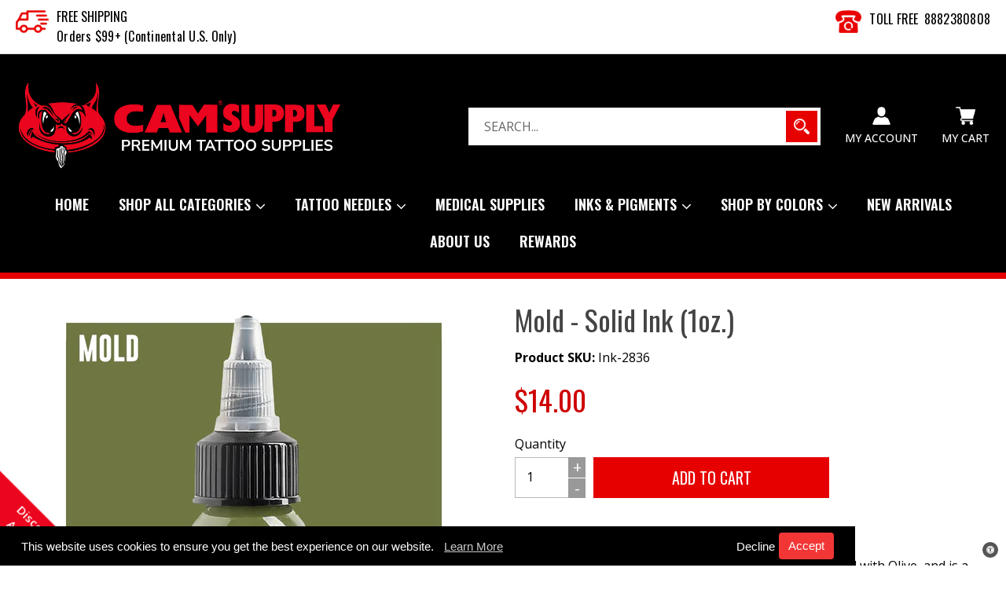

--- FILE ---
content_type: text/html; charset=utf-8
request_url: https://www.camsupply.com/products/mold-solid-ink-1oz
body_size: 51907
content:
<!doctype html>
<!--[if IE 9]> <html class="ie9 no-js" lang="en"> <![endif]-->
<!--[if (gt IE 9)|!(IE)]><!--> <html class="no-js" lang="en"> <!--<![endif]-->
 <meta name="google-site-verification" content="UkNkDCxhjt6PQRTyw9hqT1ESbg4qFjrV2VfSn0pd8aY" /> <head>
<!-- AMPIFY-ME:START -->

<!-- AMPIFY-ME:END -->


  <meta charset="utf-8">
  <meta http-equiv="X-UA-Compatible" content="IE=edge,chrome=1">
  <meta name="viewport" content="width=device-width,initial-scale=1">
  <meta name="theme-color" content="#e70000">
  <meta name="google-site-verification" content="UkNkDCxhjt6PQRTyw9hqT1ESbg4qFjrV2VfSn0pd8aY" />
  <link rel="canonical" href="https://www.camsupply.com/products/mold-solid-ink-1oz">
<meta name="google-site-verification" content="sA_1aLshQMrAEQns81UdyjXe2E6exOcUwA2gZbbk0xo" />
  
    <link rel="shortcut icon" href="//www.camsupply.com/cdn/shop/files/favicon_32x32.png?v=1622526869" type="image/png">
  

  
  <title>
    Mold - Solid Ink (1oz.)
    
    
    
  </title>

  
    <meta name="description" content="Mold Solid Ink 1oz">
  

  <!-- /snippets/social-meta-tags.liquid -->
<meta property="og:site_name" content="CAM SUPPLY INC. (USA)">
<meta property="og:url" content="https://www.camsupply.com/products/mold-solid-ink-1oz">
<meta property="og:title" content="Mold - Solid Ink (1oz.)">
<meta property="og:type" content="product">
<meta property="og:description" content="Mold Solid Ink 1oz"><meta property="og:price:amount" content="14.00">
  <meta property="og:price:currency" content="USD"><meta property="og:image" content="http://www.camsupply.com/cdn/shop/files/MOLD_1024x1024.jpg?v=1729885397"><meta property="og:image" content="http://www.camsupply.com/cdn/shop/products/MOLD_1024x1024.jpg?v=1637580042">
<meta property="og:image:secure_url" content="https://www.camsupply.com/cdn/shop/files/MOLD_1024x1024.jpg?v=1729885397"><meta property="og:image:secure_url" content="https://www.camsupply.com/cdn/shop/products/MOLD_1024x1024.jpg?v=1637580042">

<meta name="twitter:site" content="@">
<meta name="twitter:card" content="summary_large_image">
<meta name="twitter:title" content="Mold - Solid Ink (1oz.)">
<meta name="twitter:description" content="Mold Solid Ink 1oz">

	
  
      
  <link rel="preconnect" href="https://fonts.googleapis.com">
      
  <link rel="preload" as="style" href="https://fonts.googleapis.com/css2?family=Oswald:wght@200;300;400;500;600;700&display=swap" 
      onload="this.rel='stylesheet'">
  
  <link rel="preconnect" href="https://fonts.gstatic.com" crossorigin>
	
  <!-- optionally increase loading priority of non-critical CSS -->
  <link rel="preload" as="style" href="//www.camsupply.com/cdn/shop/t/35/assets/font-awesome.min.css?v=150242926443613748821664493389">
  <link rel="preload" as="style" href="//www.camsupply.com/cdn/shop/t/35/assets/theme.scss.css?v=69408748572121443061695932835">
  <link rel="preload" as="style" href="//www.camsupply.com/cdn/shop/t/35/assets/media.scss.css?v=40908007754506343261664493389">
  
  <!-- asynchronous non-critical CSS -->
  <link rel="stylesheet" media="all" onload="this.onload=null;this.removeAttribute('media');" href="//www.camsupply.com/cdn/shop/t/35/assets/font-awesome.min.css?v=150242926443613748821664493389">
  <link rel="stylesheet" media="all" onload="this.onload=null;this.removeAttribute('media');" href="//www.camsupply.com/cdn/shop/t/35/assets/theme.scss.css?v=69408748572121443061695932835">
  <link rel="stylesheet" media="all" onload="this.onload=null;this.removeAttribute('media');" href="//www.camsupply.com/cdn/shop/t/35/assets/media.scss.css?v=40908007754506343261664493389">
  
  <!-- no-JS fallback for non-critical CSS -->
  <noscript>
      <link rel="stylesheet" href="//www.camsupply.com/cdn/shop/t/35/assets/font-awesome.min.css?v=150242926443613748821664493389">
  	<link rel="stylesheet" href="//www.camsupply.com/cdn/shop/t/35/assets/theme.scss.css?v=69408748572121443061695932835">
  	<link rel="stylesheet" href="//www.camsupply.com/cdn/shop/t/35/assets/media.scss.css?v=40908007754506343261664493389">
  </noscript>
 
  

  <link href="//fonts.googleapis.com/css?family=Open+Sans:300,400,500,600,700&amp;display=swap" rel="stylesheet" type="text/css" media="all" />


  

    <link href="//fonts.googleapis.com/css?family=Oswald:300,400,600,700&amp;display=swap" rel="stylesheet" type="text/css" media="all" />
  



  <script>
    var theme = {
      strings: {
        addToCart: "Add to cart",
        soldOut: "Sold out",
        unavailable: "Unavailable",
        showMore: "Show More",
        showLess: "Show Less"
      },
      moneyFormat: "${{amount}}"
    }

    document.documentElement.className = document.documentElement.className.replace('no-js', 'js');
  </script>

  
  
  <!--[if (lte IE 9) ]><script src="//www.camsupply.com/cdn/shop/t/35/assets/match-media.min.js?v=22265819453975888031664493389" type="text/javascript"></script><![endif]-->

  

  <!--[if (gt IE 9)|!(IE)]><!--><script src="//www.camsupply.com/cdn/shop/t/35/assets/vendor.js?v=148543510519554304191664493389" defer="defer"></script><!--<![endif]-->
  <!--[if lte IE 9]><script src="//www.camsupply.com/cdn/shop/t/35/assets/vendor.js?v=148543510519554304191664493389"></script><![endif]-->

  <!--[if (gt IE 9)|!(IE)]><!--><script src="//www.camsupply.com/cdn/shop/t/35/assets/theme.js?v=108167368733725094291689599725" defer="defer"></script><!--<![endif]-->
  <!--[if lte IE 9]><script src="//www.camsupply.com/cdn/shop/t/35/assets/theme.js?v=108167368733725094291689599725"></script><![endif]-->
 
  
  <script>window.performance && window.performance.mark && window.performance.mark('shopify.content_for_header.start');</script><meta name="google-site-verification" content="KtwiEK4gYYXfYfXqyx93OUhRPDL_hVgkr3yA2VWmybQ">
<meta name="facebook-domain-verification" content="v88k1qkvdgtlh2r8jkiy8ft2rat056">
<meta id="shopify-digital-wallet" name="shopify-digital-wallet" content="/43415240869/digital_wallets/dialog">
<meta name="shopify-checkout-api-token" content="ac060f6bb06f908db4b66e7ed2083750">
<meta id="in-context-paypal-metadata" data-shop-id="43415240869" data-venmo-supported="false" data-environment="production" data-locale="en_US" data-paypal-v4="true" data-currency="USD">
<link rel="alternate" type="application/json+oembed" href="https://www.camsupply.com/products/mold-solid-ink-1oz.oembed">
<script async="async" src="/checkouts/internal/preloads.js?locale=en-US"></script>
<link rel="preconnect" href="https://shop.app" crossorigin="anonymous">
<script async="async" src="https://shop.app/checkouts/internal/preloads.js?locale=en-US&shop_id=43415240869" crossorigin="anonymous"></script>
<script id="apple-pay-shop-capabilities" type="application/json">{"shopId":43415240869,"countryCode":"US","currencyCode":"USD","merchantCapabilities":["supports3DS"],"merchantId":"gid:\/\/shopify\/Shop\/43415240869","merchantName":"CAM SUPPLY INC. (USA)","requiredBillingContactFields":["postalAddress","email","phone"],"requiredShippingContactFields":["postalAddress","email","phone"],"shippingType":"shipping","supportedNetworks":["visa","masterCard","amex","discover","elo","jcb"],"total":{"type":"pending","label":"CAM SUPPLY INC. (USA)","amount":"1.00"},"shopifyPaymentsEnabled":true,"supportsSubscriptions":true}</script>
<script id="shopify-features" type="application/json">{"accessToken":"ac060f6bb06f908db4b66e7ed2083750","betas":["rich-media-storefront-analytics"],"domain":"www.camsupply.com","predictiveSearch":true,"shopId":43415240869,"locale":"en"}</script>
<script>var Shopify = Shopify || {};
Shopify.shop = "tattoomarket-us.myshopify.com";
Shopify.locale = "en";
Shopify.currency = {"active":"USD","rate":"1.0"};
Shopify.country = "US";
Shopify.theme = {"name":"CAM","id":135612104936,"schema_name":"Debut","schema_version":"1.0.0","theme_store_id":null,"role":"main"};
Shopify.theme.handle = "null";
Shopify.theme.style = {"id":null,"handle":null};
Shopify.cdnHost = "www.camsupply.com/cdn";
Shopify.routes = Shopify.routes || {};
Shopify.routes.root = "/";</script>
<script type="module">!function(o){(o.Shopify=o.Shopify||{}).modules=!0}(window);</script>
<script>!function(o){function n(){var o=[];function n(){o.push(Array.prototype.slice.apply(arguments))}return n.q=o,n}var t=o.Shopify=o.Shopify||{};t.loadFeatures=n(),t.autoloadFeatures=n()}(window);</script>
<script>
  window.ShopifyPay = window.ShopifyPay || {};
  window.ShopifyPay.apiHost = "shop.app\/pay";
  window.ShopifyPay.redirectState = null;
</script>
<script id="shop-js-analytics" type="application/json">{"pageType":"product"}</script>
<script defer="defer" async type="module" src="//www.camsupply.com/cdn/shopifycloud/shop-js/modules/v2/client.init-shop-cart-sync_D0dqhulL.en.esm.js"></script>
<script defer="defer" async type="module" src="//www.camsupply.com/cdn/shopifycloud/shop-js/modules/v2/chunk.common_CpVO7qML.esm.js"></script>
<script type="module">
  await import("//www.camsupply.com/cdn/shopifycloud/shop-js/modules/v2/client.init-shop-cart-sync_D0dqhulL.en.esm.js");
await import("//www.camsupply.com/cdn/shopifycloud/shop-js/modules/v2/chunk.common_CpVO7qML.esm.js");

  window.Shopify.SignInWithShop?.initShopCartSync?.({"fedCMEnabled":true,"windoidEnabled":true});

</script>
<script>
  window.Shopify = window.Shopify || {};
  if (!window.Shopify.featureAssets) window.Shopify.featureAssets = {};
  window.Shopify.featureAssets['shop-js'] = {"shop-cart-sync":["modules/v2/client.shop-cart-sync_D9bwt38V.en.esm.js","modules/v2/chunk.common_CpVO7qML.esm.js"],"init-fed-cm":["modules/v2/client.init-fed-cm_BJ8NPuHe.en.esm.js","modules/v2/chunk.common_CpVO7qML.esm.js"],"init-shop-email-lookup-coordinator":["modules/v2/client.init-shop-email-lookup-coordinator_pVrP2-kG.en.esm.js","modules/v2/chunk.common_CpVO7qML.esm.js"],"shop-cash-offers":["modules/v2/client.shop-cash-offers_CNh7FWN-.en.esm.js","modules/v2/chunk.common_CpVO7qML.esm.js","modules/v2/chunk.modal_DKF6x0Jh.esm.js"],"init-shop-cart-sync":["modules/v2/client.init-shop-cart-sync_D0dqhulL.en.esm.js","modules/v2/chunk.common_CpVO7qML.esm.js"],"init-windoid":["modules/v2/client.init-windoid_DaoAelzT.en.esm.js","modules/v2/chunk.common_CpVO7qML.esm.js"],"shop-toast-manager":["modules/v2/client.shop-toast-manager_1DND8Tac.en.esm.js","modules/v2/chunk.common_CpVO7qML.esm.js"],"pay-button":["modules/v2/client.pay-button_CFeQi1r6.en.esm.js","modules/v2/chunk.common_CpVO7qML.esm.js"],"shop-button":["modules/v2/client.shop-button_Ca94MDdQ.en.esm.js","modules/v2/chunk.common_CpVO7qML.esm.js"],"shop-login-button":["modules/v2/client.shop-login-button_DPYNfp1Z.en.esm.js","modules/v2/chunk.common_CpVO7qML.esm.js","modules/v2/chunk.modal_DKF6x0Jh.esm.js"],"avatar":["modules/v2/client.avatar_BTnouDA3.en.esm.js"],"shop-follow-button":["modules/v2/client.shop-follow-button_BMKh4nJE.en.esm.js","modules/v2/chunk.common_CpVO7qML.esm.js","modules/v2/chunk.modal_DKF6x0Jh.esm.js"],"init-customer-accounts-sign-up":["modules/v2/client.init-customer-accounts-sign-up_CJXi5kRN.en.esm.js","modules/v2/client.shop-login-button_DPYNfp1Z.en.esm.js","modules/v2/chunk.common_CpVO7qML.esm.js","modules/v2/chunk.modal_DKF6x0Jh.esm.js"],"init-shop-for-new-customer-accounts":["modules/v2/client.init-shop-for-new-customer-accounts_BoBxkgWu.en.esm.js","modules/v2/client.shop-login-button_DPYNfp1Z.en.esm.js","modules/v2/chunk.common_CpVO7qML.esm.js","modules/v2/chunk.modal_DKF6x0Jh.esm.js"],"init-customer-accounts":["modules/v2/client.init-customer-accounts_DCuDTzpR.en.esm.js","modules/v2/client.shop-login-button_DPYNfp1Z.en.esm.js","modules/v2/chunk.common_CpVO7qML.esm.js","modules/v2/chunk.modal_DKF6x0Jh.esm.js"],"checkout-modal":["modules/v2/client.checkout-modal_U_3e4VxF.en.esm.js","modules/v2/chunk.common_CpVO7qML.esm.js","modules/v2/chunk.modal_DKF6x0Jh.esm.js"],"lead-capture":["modules/v2/client.lead-capture_DEgn0Z8u.en.esm.js","modules/v2/chunk.common_CpVO7qML.esm.js","modules/v2/chunk.modal_DKF6x0Jh.esm.js"],"shop-login":["modules/v2/client.shop-login_CoM5QKZ_.en.esm.js","modules/v2/chunk.common_CpVO7qML.esm.js","modules/v2/chunk.modal_DKF6x0Jh.esm.js"],"payment-terms":["modules/v2/client.payment-terms_BmrqWn8r.en.esm.js","modules/v2/chunk.common_CpVO7qML.esm.js","modules/v2/chunk.modal_DKF6x0Jh.esm.js"]};
</script>
<script>(function() {
  var isLoaded = false;
  function asyncLoad() {
    if (isLoaded) return;
    isLoaded = true;
    var urls = ["https:\/\/accessibly.onthemapmarketing.com\/public\/widget\/run.js?shop=tattoomarket-us.myshopify.com","https:\/\/gcc.metizapps.com\/assets\/js\/app.js?shop=tattoomarket-us.myshopify.com","https:\/\/image-optimizer.salessquad.co.uk\/scripts\/tiny_img_not_found_notifier_ff164b8156d03fc5b028194bb82090de.js?shop=tattoomarket-us.myshopify.com"];
    for (var i = 0; i < urls.length; i++) {
      var s = document.createElement('script');
      s.type = 'text/javascript';
      s.async = true;
      s.src = urls[i];
      var x = document.getElementsByTagName('script')[0];
      x.parentNode.insertBefore(s, x);
    }
  };
  if(window.attachEvent) {
    window.attachEvent('onload', asyncLoad);
  } else {
    window.addEventListener('load', asyncLoad, false);
  }
})();</script>
<script id="__st">var __st={"a":43415240869,"offset":-28800,"reqid":"19255029-81b4-45b1-abd5-856a1d46014f-1764982936","pageurl":"www.camsupply.com\/products\/mold-solid-ink-1oz","u":"5f92af0f54f7","p":"product","rtyp":"product","rid":6735591211173};</script>
<script>window.ShopifyPaypalV4VisibilityTracking = true;</script>
<script id="captcha-bootstrap">!function(){'use strict';const t='contact',e='account',n='new_comment',o=[[t,t],['blogs',n],['comments',n],[t,'customer']],c=[[e,'customer_login'],[e,'guest_login'],[e,'recover_customer_password'],[e,'create_customer']],r=t=>t.map((([t,e])=>`form[action*='/${t}']:not([data-nocaptcha='true']) input[name='form_type'][value='${e}']`)).join(','),a=t=>()=>t?[...document.querySelectorAll(t)].map((t=>t.form)):[];function s(){const t=[...o],e=r(t);return a(e)}const i='password',u='form_key',d=['recaptcha-v3-token','g-recaptcha-response','h-captcha-response',i],f=()=>{try{return window.sessionStorage}catch{return}},m='__shopify_v',_=t=>t.elements[u];function p(t,e,n=!1){try{const o=window.sessionStorage,c=JSON.parse(o.getItem(e)),{data:r}=function(t){const{data:e,action:n}=t;return t[m]||n?{data:e,action:n}:{data:t,action:n}}(c);for(const[e,n]of Object.entries(r))t.elements[e]&&(t.elements[e].value=n);n&&o.removeItem(e)}catch(o){console.error('form repopulation failed',{error:o})}}const l='form_type',E='cptcha';function T(t){t.dataset[E]=!0}const w=window,h=w.document,L='Shopify',v='ce_forms',y='captcha';let A=!1;((t,e)=>{const n=(g='f06e6c50-85a8-45c8-87d0-21a2b65856fe',I='https://cdn.shopify.com/shopifycloud/storefront-forms-hcaptcha/ce_storefront_forms_captcha_hcaptcha.v1.5.2.iife.js',D={infoText:'Protected by hCaptcha',privacyText:'Privacy',termsText:'Terms'},(t,e,n)=>{const o=w[L][v],c=o.bindForm;if(c)return c(t,g,e,D).then(n);var r;o.q.push([[t,g,e,D],n]),r=I,A||(h.body.append(Object.assign(h.createElement('script'),{id:'captcha-provider',async:!0,src:r})),A=!0)});var g,I,D;w[L]=w[L]||{},w[L][v]=w[L][v]||{},w[L][v].q=[],w[L][y]=w[L][y]||{},w[L][y].protect=function(t,e){n(t,void 0,e),T(t)},Object.freeze(w[L][y]),function(t,e,n,w,h,L){const[v,y,A,g]=function(t,e,n){const i=e?o:[],u=t?c:[],d=[...i,...u],f=r(d),m=r(i),_=r(d.filter((([t,e])=>n.includes(e))));return[a(f),a(m),a(_),s()]}(w,h,L),I=t=>{const e=t.target;return e instanceof HTMLFormElement?e:e&&e.form},D=t=>v().includes(t);t.addEventListener('submit',(t=>{const e=I(t);if(!e)return;const n=D(e)&&!e.dataset.hcaptchaBound&&!e.dataset.recaptchaBound,o=_(e),c=g().includes(e)&&(!o||!o.value);(n||c)&&t.preventDefault(),c&&!n&&(function(t){try{if(!f())return;!function(t){const e=f();if(!e)return;const n=_(t);if(!n)return;const o=n.value;o&&e.removeItem(o)}(t);const e=Array.from(Array(32),(()=>Math.random().toString(36)[2])).join('');!function(t,e){_(t)||t.append(Object.assign(document.createElement('input'),{type:'hidden',name:u})),t.elements[u].value=e}(t,e),function(t,e){const n=f();if(!n)return;const o=[...t.querySelectorAll(`input[type='${i}']`)].map((({name:t})=>t)),c=[...d,...o],r={};for(const[a,s]of new FormData(t).entries())c.includes(a)||(r[a]=s);n.setItem(e,JSON.stringify({[m]:1,action:t.action,data:r}))}(t,e)}catch(e){console.error('failed to persist form',e)}}(e),e.submit())}));const S=(t,e)=>{t&&!t.dataset[E]&&(n(t,e.some((e=>e===t))),T(t))};for(const o of['focusin','change'])t.addEventListener(o,(t=>{const e=I(t);D(e)&&S(e,y())}));const B=e.get('form_key'),M=e.get(l),P=B&&M;t.addEventListener('DOMContentLoaded',(()=>{const t=y();if(P)for(const e of t)e.elements[l].value===M&&p(e,B);[...new Set([...A(),...v().filter((t=>'true'===t.dataset.shopifyCaptcha))])].forEach((e=>S(e,t)))}))}(h,new URLSearchParams(w.location.search),n,t,e,['guest_login'])})(!0,!0)}();</script>
<script integrity="sha256-52AcMU7V7pcBOXWImdc/TAGTFKeNjmkeM1Pvks/DTgc=" data-source-attribution="shopify.loadfeatures" defer="defer" src="//www.camsupply.com/cdn/shopifycloud/storefront/assets/storefront/load_feature-81c60534.js" crossorigin="anonymous"></script>
<script crossorigin="anonymous" defer="defer" src="//www.camsupply.com/cdn/shopifycloud/storefront/assets/shopify_pay/storefront-65b4c6d7.js?v=20250812"></script>
<script data-source-attribution="shopify.dynamic_checkout.dynamic.init">var Shopify=Shopify||{};Shopify.PaymentButton=Shopify.PaymentButton||{isStorefrontPortableWallets:!0,init:function(){window.Shopify.PaymentButton.init=function(){};var t=document.createElement("script");t.src="https://www.camsupply.com/cdn/shopifycloud/portable-wallets/latest/portable-wallets.en.js",t.type="module",document.head.appendChild(t)}};
</script>
<script data-source-attribution="shopify.dynamic_checkout.buyer_consent">
  function portableWalletsHideBuyerConsent(e){var t=document.getElementById("shopify-buyer-consent"),n=document.getElementById("shopify-subscription-policy-button");t&&n&&(t.classList.add("hidden"),t.setAttribute("aria-hidden","true"),n.removeEventListener("click",e))}function portableWalletsShowBuyerConsent(e){var t=document.getElementById("shopify-buyer-consent"),n=document.getElementById("shopify-subscription-policy-button");t&&n&&(t.classList.remove("hidden"),t.removeAttribute("aria-hidden"),n.addEventListener("click",e))}window.Shopify?.PaymentButton&&(window.Shopify.PaymentButton.hideBuyerConsent=portableWalletsHideBuyerConsent,window.Shopify.PaymentButton.showBuyerConsent=portableWalletsShowBuyerConsent);
</script>
<script data-source-attribution="shopify.dynamic_checkout.cart.bootstrap">document.addEventListener("DOMContentLoaded",(function(){function t(){return document.querySelector("shopify-accelerated-checkout-cart, shopify-accelerated-checkout")}if(t())Shopify.PaymentButton.init();else{new MutationObserver((function(e,n){t()&&(Shopify.PaymentButton.init(),n.disconnect())})).observe(document.body,{childList:!0,subtree:!0})}}));
</script>
<link id="shopify-accelerated-checkout-styles" rel="stylesheet" media="screen" href="https://www.camsupply.com/cdn/shopifycloud/portable-wallets/latest/accelerated-checkout-backwards-compat.css" crossorigin="anonymous">
<style id="shopify-accelerated-checkout-cart">
        #shopify-buyer-consent {
  margin-top: 1em;
  display: inline-block;
  width: 100%;
}

#shopify-buyer-consent.hidden {
  display: none;
}

#shopify-subscription-policy-button {
  background: none;
  border: none;
  padding: 0;
  text-decoration: underline;
  font-size: inherit;
  cursor: pointer;
}

#shopify-subscription-policy-button::before {
  box-shadow: none;
}

      </style>

<script>window.performance && window.performance.mark && window.performance.mark('shopify.content_for_header.end');</script>
  
  <script src="//ajax.googleapis.com/ajax/libs/jquery/1.11.0/jquery.min.js" type="text/javascript"></script>
  <script src="//www.camsupply.com/cdn/shopifycloud/storefront/assets/themes_support/api.jquery-7ab1a3a4.js" type="text/javascript"></script> 
  <script src="//cdnjs.cloudflare.com/ajax/libs/shopify-cartjs/0.4.1/rivets-cart.min.js" type="text/javascript"></script>
  
  

  <!--Lazy Loading -->
  <link rel="preload" href="//www.camsupply.com/cdn/shop/t/35/assets/lazysizes.min.js?v=56805471290311245611664493389" as="script">
  <script src="//www.camsupply.com/cdn/shop/t/35/assets/lazysizes.min.js?v=56805471290311245611664493389" defer="defer"></script>
  <style>.lazyload,.lazyloading{opacity:0}.lazyloaded{opacity:1;/*transition:opacity.3s*/}</style>

      <!-- Google Tag Manager -->
  <script>
window.dataLayer = window.dataLayer || [];
</script>
<script>(function(w,d,s,l,i){w[l]=w[l]||[];w[l].push({'gtm.start':
new Date().getTime(),event:'gtm.js'});var f=d.getElementsByTagName(s)[0],
j=d.createElement(s),dl=l!='dataLayer'?'&l='+l:'';j.async=true;j.src=
'https://www.googletagmanager.com/gtm.js?id='+i+dl;f.parentNode.insertBefore(j,f);
})(window,document,'script','dataLayer','GTM-N67BRZG');</script>
<!-- End Google Tag Manager -->
<style>
  a.wsaio_form,a.btn.btn-lg.align_mig.btn {
    margin-top: 10px;
}
</style>



  










<!-- BEGIN app block: shopify://apps/vitals/blocks/app-embed/aeb48102-2a5a-4f39-bdbd-d8d49f4e20b8 --><link rel="preconnect" href="https://appsolve.io/" /><link rel="preconnect" href="https://cdn-sf.vitals.app/" /><script data-ver="58" id="vtlsAebData" class="notranslate">window.vtlsLiquidData = window.vtlsLiquidData || {};window.vtlsLiquidData.buildId = 54774;

window.vtlsLiquidData.apiHosts = {
	...window.vtlsLiquidData.apiHosts,
	"1": "https://appsolve.io"
};
	window.vtlsLiquidData.moduleSettings = {"4":{"487":"12","488":"d12020","673":false,"975":true,"976":true,"980":"{}"},"9":[],"14":{"45":6,"46":8,"47":10,"48":12,"49":8,"51":true,"52":true,"112":"dark","113":"bottom","198":"333e40","199":"eeeeee","200":"ffd700","201":"cccccc","202":"cccccc","203":14,"205":13,"206":460,"207":9,"222":false,"223":true,"353":"from","354":"purchased","355":"Someone","419":"second","420":"seconds","421":"minute","422":"minutes","423":"hour","424":"hours","433":"ago","458":"","474":"standard","475":"square","490":false,"497":"added to cart","498":false,"499":false,"500":10,"501":"##count## people added this product to cart today:","515":"San Francisco, CA","557":true,"589":"00a332","799":60,"802":1,"807":"day","808":"days"},"21":{"142":false,"143":"left","144":0,"145":0,"190":true,"216":"ffce07","217":true,"218":0,"219":0,"220":"center","248":true,"278":"ffffff","279":true,"280":"ffffff","281":"eaeaea","287":"reviews","288":"See more reviews","289":"Write a Review","290":"Share your experience","291":"Rating","292":"Name","293":"Review","294":"We'd love to see a picture","295":"Submit Review","296":"Cancel","297":"No reviews yet. Be the first to add a review.","333":20,"334":100,"335":10,"336":50,"410":true,"447":"Thank you for adding your review!","481":"{{ stars }} {{ averageRating }} ({{ totalReviews }} {{ reviewsTranslation }})","482":"{{ stars }} ({{ totalReviews }})","483":19,"484":18,"494":2,"504":"Only image file types are supported for upload","507":false,"508":"E-mail","510":"00a332","563":"The review could not be added. If the problem persists, please contact us.","598":"Store reply","688":"Customers from all over the world love our products!","689":"Happy Customers","691":false,"745":true,"746":"list","747":false,"748":"ffce07","752":"Verified buyer","787":"columns","788":true,"793":"000000","794":"ffffff","846":"5e5e5e","877":"222222","878":"737373","879":"f7f7f7","880":"5e5e5e","948":0,"949":0,"951":"{}","994":"Our Customers Love Us","996":1,"1002":4,"1003":false,"1005":false,"1034":false,"1038":20,"1039":20,"1040":10,"1041":10,"1042":100,"1043":50,"1044":"columns","1045":true,"1046":"5e5e5e","1047":"5e5e5e","1048":"222222","1061":false,"1062":0,"1063":0,"1064":"Collected by","1065":"From {{reviews_count}} reviews","1067":true,"1068":false,"1069":true,"1070":true,"1072":"{}","1073":"left","1074":"center","1078":true,"1089":"{}","1090":0},"22":{"165":true,"193":"f70808","234":"Customers who bought this also bought","238":"left","323":"From","325":"Add to Cart","342":false,"406":false,"445":"Out of stock","486":"6735676801189,6735778152613","856":"ffffff","857":"f6f6f6","858":"4f4f4f","960":"{\"productTitle\":{\"traits\":{\"fontWeight\":{\"default\":\"600\"}}}}","1015":1,"1017":1,"1019":true,"1022":true},"33":{"187":1,"188":"h6","241":false,"242":false,"272":"auto","413":"Description","414":true,"485":"{{ stars }} ({{ totalReviews }})","811":"222222","812":"dedede","813":"ffffff","814":"222222","815":"ffffff","816":"ffffff","817":"222222","818":"dedede","819":"f1f2f6","820":"222222","821":"ffffff","823":"f1f1f1","824":"8d8d8d","825":"333333","826":"ffffff","827":"0a3d62","828":"222222","829":"ededed","830":"ffffff","831":"222222","832":"222222","833":"ededed","834":"ffffff","835":"222222","837":"ffffff","838":"dddddd","839":"222222","979":"{}"},"34":{"184":true,"192":true,"233":"Recently Viewed","237":"left","254":"f70808","324":"Add to Cart","343":false,"405":false,"439":"From","444":"Out of stock","853":"ffffff","854":"f6f6f6","855":"4f4f4f","957":"{\"productTitle\":{\"traits\":{\"fontWeight\":{\"default\":\"600\"}}}}","1016":1,"1018":1,"1020":true,"1027":true},"45":{"357":"Pre-Order Now","358":"Ships in 2-3 weeks","408":"Pre-order","559":true},"48":{"469":false,"491":true,"588":true,"595":true,"603":"","605":"","606":"","781":true,"783":1,"876":0,"1076":false,"1105":0,"1198":false},"53":{"636":"4b8e15","637":"ffffff","638":0,"639":5,"640":"You save:","642":"Out of stock","643":"This item:","644":"Total Price:","645":true,"646":"Add to cart","647":"for","648":"with","649":"off","650":"each","651":"Buy","652":"Subtotal","653":"Discount","654":"Old price","655":0,"656":10,"657":0,"658":20,"659":"ffffff","660":20,"661":"center","671":"EA041D","702":"Quantity","731":"and","733":2,"734":"f70808","735":"8e86ed","736":true,"737":true,"738":true,"739":"right","740":200,"741":"Free of charge","742":"Free","743":"Claim gift","744":"1,2,5,4","750":"Gift","762":"Combined Discounts","763":true,"773":"Your product has been added to the cart.","786":"save","848":"ffffff","849":"f6f6f6","850":"4f4f4f","851":"Per item:","895":"eceeef","1007":"Pick another","1010":"{}","1012":true,"1028":"Other customers loved this offer","1029":"Add to order\t","1030":"Added to order","1031":"Check out","1032":1,"1033":"{}","1035":"See more","1036":"See less","1037":"{}","1077":"%","1083":"Check out","1085":100,"1086":"cd1900","1091":10,"1092":1,"1093":"{\"table\":{\"traits\":{\"borderRadius\":{\"default\":4}}},\"title\":{\"traits\":{\"color\":{\"default\":\"#000000\"},\"backgroundColor\":{\"default\":\"#ffffff\"}}}}","1164":"Free shipping","1188":"light","1190":"center","1191":"light","1192":"square"},"59":{"929":"Notify when available","930":"Notify me when back in stock","931":"Enter your contact information below to receive a notification as soon as the desired product is back in stock.","932":"","933":"Notify me when available","934":"stop_selling","947":"{\"button\":{\"traits\":{\"filledBackgroundColor\":{\"default\":\"#d40000\"}}}}","981":false,"983":"E-mail","984":"Invalid email address","985":"Thank you for subscribing","986":"You are all set to receive a notification as soon as the product becomes available again.","987":"SMS","988":"Something went wrong","989":"Please try to subscribe again.","991":"Invalid phone number","993":"Phone number","1006":"Phone number should contain only digits","1106":false}};

window.vtlsLiquidData.shopThemeName = "Debut";window.vtlsLiquidData.settingTranslation = {"34":{"233":{"en":"Recently Viewed"},"324":{"en":"Add to Cart"},"439":{"en":"From"},"444":{"en":"Out of stock"}},"22":{"234":{"en":"Customers who bought this also bought"},"323":{"en":"From"},"325":{"en":"Add to Cart"},"445":{"en":"Out of stock"}},"21":{"287":{"en":"reviews"},"288":{"en":"See more reviews"},"289":{"en":"Write a Review"},"290":{"en":"Share your experience"},"291":{"en":"Rating"},"292":{"en":"Name"},"293":{"en":"Review"},"294":{"en":"We'd love to see a picture"},"295":{"en":"Submit Review"},"296":{"en":"Cancel"},"297":{"en":"No reviews yet. Be the first to add a review."},"447":{"en":"Thank you for adding your review!"},"481":{"en":"{{ stars }} {{ averageRating }} ({{ totalReviews }} {{ reviewsTranslation }})"},"482":{"en":"{{ stars }} ({{ totalReviews }})"},"504":{"en":"Only image file types are supported for upload"},"508":{"en":"E-mail"},"563":{"en":"The review could not be added. If the problem persists, please contact us."},"598":{"en":"Store reply"},"688":{"en":"Customers from all over the world love our products!"},"689":{"en":"Happy Customers"},"752":{"en":"Verified buyer"},"994":{"en":"Our Customers Love Us"},"1064":{"en":"Collected by"},"1065":{"en":"From {{reviews_count}} reviews"}},"14":{"353":{"en":"from"},"354":{"en":"purchased"},"355":{"en":"Someone"},"419":{"en":"second"},"420":{"en":"seconds"},"421":{"en":"minute"},"422":{"en":"minutes"},"423":{"en":"hour"},"424":{"en":"hours"},"433":{"en":"ago"},"497":{"en":"added to cart"},"501":{"en":"##count## people added this product to cart today:"},"515":{"en":"San Francisco, CA"},"808":{"en":"days"},"807":{"en":"day"}},"45":{"357":{"en":"Pre-Order Now"},"358":{"en":"Ships in 2-3 weeks"},"408":{"en":"Pre-order"}},"33":{"413":{"en":"Description"},"485":{"en":"{{ stars }} ({{ totalReviews }})"}},"19":{"441":{"en":"Your email is already registered."},"442":{"en":"Invalid email address!"}},"52":{"585":{"en":"Email address already used"},"586":{"en":"Invalid email address"},"1049":{"en":"You have to accept marketing emails to become a subscriber"},"1051":{"en":"You have to accept the Privacy Policy"},"1050":{"en":"You have to accept the privacy policy and marketing emails"},"1052":{"en":"Privacy Policy"},"1056":{"en":"I have read and agree to the {{ privacy_policy }}"},"1059":{"en":"Email me with news and offers"}},"53":{"640":{"en":"You save:"},"642":{"en":"Out of stock"},"643":{"en":"This item:"},"644":{"en":"Total Price:"},"646":{"en":"Add to cart"},"647":{"en":"for"},"648":{"en":"with"},"649":{"en":"off"},"650":{"en":"each"},"651":{"en":"Buy"},"652":{"en":"Subtotal"},"653":{"en":"Discount"},"654":{"en":"Old price"},"702":{"en":"Quantity"},"731":{"en":"and"},"741":{"en":"Free of charge"},"742":{"en":"Free"},"743":{"en":"Claim gift"},"750":{"en":"Gift"},"762":{"en":"Combined Discounts"},"773":{"en":"Your product has been added to the cart."},"786":{"en":"save"},"851":{"en":"Per item:"},"1007":{"en":"Pick another"},"1028":{"en":"Other customers loved this offer"},"1029":{"en":"Add to order\t"},"1030":{"en":"Added to order"},"1031":{"en":"Check out"},"1035":{"en":"See more"},"1036":{"en":"See less"},"1083":{"en":"Check out"},"1164":{"en":"Free shipping"},"1167":{"en":"Unavailable"}},"59":{"929":{"en":"Notify when available"},"930":{"en":"Notify me when back in stock"},"931":{"en":"Enter your contact information below to receive a notification as soon as the desired product is back in stock."},"932":{"en":""},"933":{"en":"Notify me when available"},"985":{"en":"Thank you for subscribing"},"986":{"en":"You are all set to receive a notification as soon as the product becomes available again."},"987":{"en":"SMS"},"988":{"en":"Something went wrong"},"989":{"en":"Please try to subscribe again."},"983":{"en":"E-mail"},"984":{"en":"Invalid email address"},"991":{"en":"Invalid phone number"},"993":{"en":"Phone number"},"1006":{"en":"Phone number should contain only digits"}}};window.vtlsLiquidData.descriptionTab={"has_general_or_collection_tabs":false,"product_ids_with_tabs":[6735694594213,6735450341541,6735450636453,6735450898597,6735451553957,6735451357349,6735451226277,6735450243237,6735450144933,6735450996901,6735451127973,7040164561061,6735685517477,6735685714085,6735688564901,6735689580709,6735690465445,6735692038309,6735692202149,6735451750565,7739567964392,6735453126821,8073149087976,8076591431912,6735439888549,7739759624424,7739782267112,7741626876136,7741629694184,7741630054632,7741630546152,7741631135976,6735433531557,6735433662629,6735433793701,6735433990309,7618386362600,7739533492456,7739550990568,7739553775848,7739793441000,7739823325416,6735434186917,6735772549285,7739566522600,7844541792488,6734747107493,6734747435173,6734747828389,6734749499557,6734750056613,7127761223845,7127770497189,7127768268965,7127764107429],"tabs":[{"id":40594,"timestamp":1670876748,"type":"product","itemIds":["6735694594213","6735450341541","6735450636453","6735450898597","6735451553957","6735451357349","6735451226277","6735450243237","6735450144933","6735450996901","6735451127973","7040164561061","6735685517477","6735685714085","6735688564901","6735689580709","6735690465445","6735692038309","6735692202149","6735451750565","7739567964392","6735453126821","8073149087976","8076591431912"]},{"id":40757,"timestamp":1650759097,"type":"product","itemIds":["6735439888549","7739759624424","7739782267112","7741626876136","7741629694184","7741630054632","7741630546152","7741631135976","6735433531557","6735433662629","6735433793701","6735433990309","7618386362600","7739533492456","7739550990568","7739553775848","7739793441000","7739823325416","6735434186917","6735772549285","7739566522600"]},{"id":41960,"timestamp":1656714709,"type":"product","itemIds":["7844541792488"]},{"id":41999,"timestamp":1657051090,"type":"product","itemIds":["6734747107493","6734747435173","6734747828389","6734749499557","6734750056613","7127761223845","7127770497189","7127768268965","7127764107429"]}]};window.vtlsLiquidData.ubOfferTypes={"2":[1,2]};window.vtlsLiquidData.shopSettings={};window.vtlsLiquidData.shopSettings.cartType="";window.vtlsLiquidData.spat="f53959037c674c2d44cdf9217af7c4b6";window.vtlsLiquidData.shopInfo={id:43415240869,domain:"www.camsupply.com",shopifyDomain:"tattoomarket-us.myshopify.com",primaryLocaleIsoCode: "en",defaultCurrency:"USD",enabledCurrencies:["AUD","CHF","GBP","JPY","NZD","USD"],moneyFormat:"${{amount}}",moneyWithCurrencyFormat:"${{amount}} USD",appId:"1",appName:"Vitals",};window.vtlsLiquidData.acceptedScopes = {"1":[26,25,27,28,29,30,31,32,33,34,35,36,37,38,22,2,8,14,20,24,16,18,10,13,21,4,11,1,7,3,19,23,15,17,9,12,47,48,49,51,46,53,50,52]};window.vtlsLiquidData.product = {"id": 6735591211173,"available": true,"title": "Mold - Solid Ink (1oz.)","handle": "mold-solid-ink-1oz","vendor": "CAM Supply- Wholesale","type": "simple","tags": ["code-Ink-2836","magento-6721","migrated","tattoo-inks-solid-ink"],"description": "1","featured_image":{"src": "//www.camsupply.com/cdn/shop/files/MOLD.jpg?v=1729885397","aspect_ratio": "1.0"},"collectionIds": [415687606504,423985283304,268109250725,268067405989],"variants": [{"id": 39851586158757,"title": "Default Title","option1": "Default Title","option2": null,"option3": null,"price": 1400,"compare_at_price": 0,"available": true,"image":null,"featured_media_id":null,"is_preorderable":0,"is_inventory_tracked":true,"has_inventory":true}],"options": [{"name": "Title"}],"metafields": {"reviews": {}}};window.vtlsLiquidData.cacheKeys = [1760560562,1762550364,1764903632,1764710525,1763758064,0,1693934088,1763758064 ];</script><script id="vtlsAebDynamicFunctions" class="notranslate">window.vtlsLiquidData = window.vtlsLiquidData || {};window.vtlsLiquidData.dynamicFunctions = ({$,vitalsGet,vitalsSet,VITALS_GET_$_DESCRIPTION,VITALS_GET_$_END_SECTION,VITALS_GET_$_ATC_FORM,VITALS_GET_$_ATC_BUTTON,submit_button,form_add_to_cart,cartItemVariantId,VITALS_EVENT_CART_UPDATED,VITALS_EVENT_DISCOUNTS_LOADED,VITALS_EVENT_PRICES_UPDATED,VITALS_EVENT_RENDER_CAROUSEL_STARS,VITALS_EVENT_RENDER_COLLECTION_STARS,VITALS_EVENT_SMART_BAR_RENDERED,VITALS_EVENT_SMART_BAR_CLOSED,VITALS_EVENT_TABS_RENDERED,VITALS_EVENT_VARIANT_CHANGED,VITALS_EVENT_ATC_BUTTON_FOUND,VITALS_IS_MOBILE,VITALS_PAGE_TYPE,VITALS_APPEND_CSS,VITALS_HOOK__CAN_EXECUTE_CHECKOUT,VITALS_HOOK__GET_CUSTOM_CHECKOUT_URL_PARAMETERS,VITALS_HOOK__GET_CUSTOM_VARIANT_SELECTOR,VITALS_HOOK__GET_IMAGES_DEFAULT_SIZE,VITALS_HOOK__ON_CLICK_CHECKOUT_BUTTON,VITALS_HOOK__DONT_ACCELERATE_CHECKOUT,VITALS_HOOK__ON_ATC_STAY_ON_THE_SAME_PAGE,VITALS_HOOK__CAN_EXECUTE_ATC,VITALS_FLAG__IGNORE_VARIANT_ID_FROM_URL,VITALS_FLAG__UPDATE_ATC_BUTTON_REFERENCE,VITALS_FLAG__UPDATE_CART_ON_CHECKOUT,VITALS_FLAG__USE_CAPTURE_FOR_ATC_BUTTON,VITALS_FLAG__USE_FIRST_ATC_SPAN_FOR_PRE_ORDER,VITALS_FLAG__USE_HTML_FOR_STICKY_ATC_BUTTON,VITALS_FLAG__STOP_EXECUTION,VITALS_FLAG__USE_CUSTOM_COLLECTION_FILTER_DROPDOWN,VITALS_FLAG__PRE_ORDER_START_WITH_OBSERVER,VITALS_FLAG__PRE_ORDER_OBSERVER_DELAY,VITALS_FLAG__ON_CHECKOUT_CLICK_USE_CAPTURE_EVENT,handle,}) => {return {"147": {"location":"form","locator":"after"},"154": {"location":"product_end","locator":"append"},"163": {"location":"product_end","locator":"append"},"215": {"location":"product_end","locator":"append"},"376": {"location":"form","locator":"after"},"686": {"location":"description","locator":"after"},"687": {"location":"description","locator":"before"},"693": {"location":"description","locator":"before"},"703": (html) => {
							vitalsSet('VITALS_FLAG__IGNORE_VARIANT_ID_FROM_URL', true);
						},};};</script><script id="vtlsAebDocumentInjectors" class="notranslate">window.vtlsLiquidData = window.vtlsLiquidData || {};window.vtlsLiquidData.documentInjectors = ({$,vitalsGet,vitalsSet,VITALS_IS_MOBILE,VITALS_APPEND_CSS}) => {const documentInjectors = {};documentInjectors["1"]={};documentInjectors["1"]["d"]=[];documentInjectors["1"]["d"]["0"]={};documentInjectors["1"]["d"]["0"]["a"]=null;documentInjectors["1"]["d"]["0"]["s"]=".product-single__description.rte";documentInjectors["2"]={};documentInjectors["2"]["d"]=[];documentInjectors["2"]["d"]["0"]={};documentInjectors["2"]["d"]["0"]["a"]={"l":"after"};documentInjectors["2"]["d"]["0"]["s"]="main.main-content \u003e div#shopify-section-product-template \u003e div#ProductSection-product-template \u003e .product-single";documentInjectors["3"]={};documentInjectors["3"]["d"]=[];documentInjectors["3"]["d"]["0"]={};documentInjectors["3"]["d"]["0"]["a"]={"js":"if($('.cart__subtotal').length \u003e= 2) {\n\t$('.cart__subtotal').first().html(left_subtotal);\n\t$('.cart__subtotal').last().html(right_subtotal);\n\t$('#bk-cart-subtotal-label').hide();\n} else {\n\t$('.cart__subtotal').html(cart_html);\n}"};documentInjectors["3"]["d"]["0"]["s"]=".cart__subtotal";documentInjectors["3"]["d"]["0"]["js"]=function(left_subtotal, right_subtotal, cart_html) { var vitalsDiscountsDiv = ".vitals-discounts";
if ($(vitalsDiscountsDiv).length === 0) {
if($('.cart__subtotal').length >= 2) {
	$('.cart__subtotal').first().html(left_subtotal);
	$('.cart__subtotal').last().html(right_subtotal);
	$('#bk-cart-subtotal-label').hide();
} else {
	$('.cart__subtotal').html(cart_html);
}
}

};documentInjectors["6"]={};documentInjectors["6"]["d"]=[];documentInjectors["6"]["d"]["0"]={};documentInjectors["6"]["d"]["0"]["a"]=null;documentInjectors["6"]["d"]["0"]["s"]="#Collection";documentInjectors["6"]["d"]["1"]={};documentInjectors["6"]["d"]["1"]["a"]=[];documentInjectors["6"]["d"]["1"]["s"]=".collection-grid";documentInjectors["10"]={};documentInjectors["10"]["d"]=[];documentInjectors["10"]["d"]["0"]={};documentInjectors["10"]["d"]["0"]["a"]=[];documentInjectors["10"]["d"]["0"]["s"]="div.product-form__item.product-form__item--quantity:not(.vitals_quantity)";documentInjectors["12"]={};documentInjectors["12"]["d"]=[];documentInjectors["12"]["d"]["0"]={};documentInjectors["12"]["d"]["0"]["a"]=null;documentInjectors["12"]["d"]["0"]["s"]=".product-form";documentInjectors["12"]["d"]["1"]={};documentInjectors["12"]["d"]["1"]["a"]=[];documentInjectors["12"]["d"]["1"]["s"]="form[action*=\"\/cart\/add\"]:visible:not([id*=\"product-form-installment\"]):not([id*=\"product-installment-form\"]):not(.vtls-exclude-atc-injector *)";documentInjectors["11"]={};documentInjectors["11"]["d"]=[];documentInjectors["11"]["d"]["0"]={};documentInjectors["11"]["d"]["0"]["a"]={"ctx":"outside"};documentInjectors["11"]["d"]["0"]["s"]=".product-form__cart-submit";documentInjectors["11"]["d"]["1"]={};documentInjectors["11"]["d"]["1"]["a"]={"ctx":"inside","last":false};documentInjectors["11"]["d"]["1"]["s"]="[type=\"submit\"]:not(.swym-button)";documentInjectors["11"]["d"]["2"]={};documentInjectors["11"]["d"]["2"]["a"]={"ctx":"inside","last":false};documentInjectors["11"]["d"]["2"]["s"]="button:not(.swym-button):not([class*=adjust])";documentInjectors["11"]["d"]["3"]={};documentInjectors["11"]["d"]["3"]["a"]={"ctx":"inside","last":false};documentInjectors["11"]["d"]["3"]["s"]="[name=\"add\"]:not(.swym-button)";documentInjectors["15"]={};documentInjectors["15"]["d"]=[];documentInjectors["15"]["d"]["0"]={};documentInjectors["15"]["d"]["0"]["a"]=[];documentInjectors["15"]["d"]["0"]["s"]="form[action*=\"\/cart\"] tbody .cart__row .list-view-item__title a[href*=\"\/products\"][href*=\"?variant={{variant_id}}\"]";documentInjectors["19"]={};documentInjectors["19"]["d"]=[];documentInjectors["19"]["d"]["0"]={};documentInjectors["19"]["d"]["0"]["a"]={"jqMethods":[{"name":"parent"},{"args":"p","name":"find"}]};documentInjectors["19"]["d"]["0"]["s"]="a[href$=\"\/products\/{{handle}}\"]:visible:not(.announcement-bar)";return documentInjectors;};</script><script id="vtlsAebBundle" src="https://cdn-sf.vitals.app/assets/js/bundle-e688ef6e4f934db49d8b0f2065f6f19f.js" async></script>

<!-- END app block --><!-- BEGIN app block: shopify://apps/hulk-form-builder/blocks/app-embed/b6b8dd14-356b-4725-a4ed-77232212b3c3 --><!-- BEGIN app snippet: hulkapps-formbuilder-theme-ext --><script type="text/javascript">
  
  if (typeof window.formbuilder_customer != "object") {
        window.formbuilder_customer = {}
  }

  window.hulkFormBuilder = {
    form_data: {"form_6RJvj8-6jDCL_RI_76FF2g":{"uuid":"6RJvj8-6jDCL_RI_76FF2g","form_name":"Early Access - CAM x AMI JAMES Cartridges","form_data":{"div_back_gradient_1":"#fff","div_back_gradient_2":"#fff","back_color":"#fff","form_title":"","form_submit":"Notify Me","after_submit":"hideAndmessage","after_submit_msg":"\u003cp\u003eThank you for your submission! Be on the Look Out this THURSDAY for Early Access\/Insider Scoop!\u003c\/p\u003e\n","captcha_enable":"no","label_style":"blockLabels","input_border_radius":"2","back_type":"transparent","input_back_color":"#f7f7f7","input_back_color_hover":"#fff","back_shadow":"none","label_font_clr":"#000000","input_font_clr":"#969696","button_align":"fullBtn","button_clr":"#fff","button_back_clr":"#eb051e","button_border_radius":0,"form_width":"600px","form_border_size":0,"form_border_clr":"#ffffff","form_border_radius":0,"label_font_size":"14","input_font_size":"12","button_font_size":"20","form_padding":"40","input_border_color":"#ccc","input_border_color_hover":"#ccc","btn_border_clr":"#000000","btn_border_size":0,"form_name":"Early Access - CAM x AMI JAMES Cartridges","":"","form_emails":"d@camsupply.com,admin@camsupply.com","admin_email_subject":"New form submission received.","admin_email_message":"\u003cp\u003eHi [first-name of store owner],\u003cbr \/\u003e\nSomeone just submitted a response to a NEW SPONSORSHIP APPLICATION.\u003cbr \/\u003e\nPlease find the details below:\u003c\/p\u003e\n","form_access_message":"\u003cp\u003ePlease login to access the form\u003cbr\u003eDo not have an account? Create account\u003c\/p\u003e","notification_email_send":true,"submition_single_email":"yes","submition_single_phone":"yes","label_fonts_type":"System Fonts","label_font_family":"Nunito","input_fonts_type":"System Fonts","input_system_font_family":"Helvetica","label_system_font_family":"Helvetica","banner_img_width":"500","form_banner_alignment":"center","banner_img_height":"500","formElements":[{"type":"email","position":0,"label":"Email","required":"yes","email_confirm":"yes","Conditions":{},"page_number":1,"placeholder":"email@email.com"}]},"is_spam_form":false,"shop_uuid":"Sh6PBFFqcL6PvI17Es7s3A","shop_timezone":"America\/Los_Angeles","shop_id":105770,"shop_is_after_submit_enabled":true,"shop_shopify_plan":"shopify_plus","shop_shopify_domain":"tattoomarket-us.myshopify.com","shop_remove_watermark":false,"shop_created_at":"2024-04-25T15:33:57.124-05:00"}},
    shop_data: {"shop_Sh6PBFFqcL6PvI17Es7s3A":{"shop_uuid":"Sh6PBFFqcL6PvI17Es7s3A","shop_timezone":"America\/Los_Angeles","shop_id":105770,"shop_is_after_submit_enabled":true,"shop_shopify_plan":"shopify_plus","shop_shopify_domain":"tattoomarket-us.myshopify.com","shop_created_at":"2024-04-25T15:33:57.124-05:00","is_skip_metafield":false,"shop_deleted":false,"shop_disabled":false}},
    settings_data: {"shop_settings":{"shop_customise_msgs":[],"default_customise_msgs":{"is_required":"is required","thank_you":"Thank you! The form was submitted successfully.","processing":"Processing...","valid_data":"Please provide valid data","valid_email":"Provide valid email format","valid_tags":"HTML Tags are not allowed","valid_phone":"Provide valid phone number","valid_captcha":"Please provide valid captcha response","valid_url":"Provide valid URL","only_number_alloud":"Provide valid number in","number_less":"must be less than","number_more":"must be more than","image_must_less":"Image must be less than 20MB","image_number":"Images allowed","image_extension":"Invalid extension! Please provide image file","error_image_upload":"Error in image upload. Please try again.","error_file_upload":"Error in file upload. Please try again.","your_response":"Your response","error_form_submit":"Error occur.Please try again after sometime.","email_submitted":"Form with this email is already submitted","invalid_email_by_zerobounce":"The email address you entered appears to be invalid. Please check it and try again.","download_file":"Download file","card_details_invalid":"Your card details are invalid","card_details":"Card details","please_enter_card_details":"Please enter card details","card_number":"Card number","exp_mm":"Exp MM","exp_yy":"Exp YY","crd_cvc":"CVV","payment_value":"Payment amount","please_enter_payment_amount":"Please enter payment amount","address1":"Address line 1","address2":"Address line 2","city":"City","province":"Province","zipcode":"Zip code","country":"Country","blocked_domain":"This form does not accept addresses from","file_must_less":"File must be less than 20MB","file_extension":"Invalid extension! Please provide file","only_file_number_alloud":"files allowed","previous":"Previous","next":"Next","must_have_a_input":"Please enter at least one field.","please_enter_required_data":"Please enter required data","atleast_one_special_char":"Include at least one special character","atleast_one_lowercase_char":"Include at least one lowercase character","atleast_one_uppercase_char":"Include at least one uppercase character","atleast_one_number":"Include at least one number","must_have_8_chars":"Must have 8 characters long","be_between_8_and_12_chars":"Be between 8 and 12 characters long","please_select":"Please Select","phone_submitted":"Form with this phone number is already submitted","user_res_parse_error":"Error while submitting the form","valid_same_values":"values must be same","product_choice_clear_selection":"Clear Selection","picture_choice_clear_selection":"Clear Selection","remove_all_for_file_image_upload":"Remove All","invalid_file_type_for_image_upload":"You can't upload files of this type.","invalid_file_type_for_signature_upload":"You can't upload files of this type.","max_files_exceeded_for_file_upload":"You can not upload any more files.","max_files_exceeded_for_image_upload":"You can not upload any more files.","file_already_exist":"File already uploaded","max_limit_exceed":"You have added the maximum number of text fields.","cancel_upload_for_file_upload":"Cancel upload","cancel_upload_for_image_upload":"Cancel upload","cancel_upload_for_signature_upload":"Cancel upload"},"shop_blocked_domains":[]}},
    features_data: {"shop_plan_features":{"shop_plan_features":["unlimited-forms","full-design-customization","export-form-submissions","multiple-recipients-for-form-submissions","multiple-admin-notifications","enable-captcha","unlimited-file-uploads","save-submitted-form-data","set-auto-response-message","conditional-logic","form-banner","save-as-draft-facility","include-user-response-in-admin-email","disable-form-submission","mail-platform-integration","stripe-payment-integration","pre-built-templates","create-customer-account-on-shopify","google-analytics-3-by-tracking-id","facebook-pixel-id","bing-uet-pixel-id","advanced-js","advanced-css","api-available","customize-form-message","hidden-field","restrict-from-submissions-per-one-user","utm-tracking","ratings","privacy-notices","heading","paragraph","shopify-flow-trigger","domain-setup","block-domain","address","html-code","form-schedule","after-submit-script","customize-form-scrolling","on-form-submission-record-the-referrer-url","password","duplicate-the-forms","include-user-response-in-auto-responder-email","elements-add-ons","admin-and-auto-responder-email-with-tokens","email-export","premium-support","google-analytics-4-by-measurement-id","google-ads-for-tracking-conversion","validation-field","approve-or-decline-submission","product-choice","ticket-system","emoji-feedback","multi-line-text","iamge-choice","image-display","file-upload","slack-integration","google-sheets-integration","multi-page-form","access-only-for-logged-in-users","zapier-integration","add-tags-for-existing-customers","restrict-from-submissions-per-phone-number","multi-column-text","booking","zerobounce-integration","load_form_as_popup","advanced_conditional_logic"]}},
    shop: null,
    shop_id: null,
    plan_features: null,
    validateDoubleQuotes: false,
    assets: {
      extraFunctions: "https://cdn.shopify.com/extensions/019a6c74-29f3-754a-afe5-b354ea02c446/form_builder-47/assets/extra-functions.js",
      extraStyles: "https://cdn.shopify.com/extensions/019a6c74-29f3-754a-afe5-b354ea02c446/form_builder-47/assets/extra-styles.css",
      bootstrapStyles: "https://cdn.shopify.com/extensions/019a6c74-29f3-754a-afe5-b354ea02c446/form_builder-47/assets/theme-app-extension-bootstrap.css"
    },
    translations: {
      htmlTagNotAllowed: "HTML Tags are not allowed",
      sqlQueryNotAllowed: "SQL Queries are not allowed",
      doubleQuoteNotAllowed: "Double quotes are not allowed",
      vorwerkHttpWwwNotAllowed: "The words \u0026#39;http\u0026#39; and \u0026#39;www\u0026#39; are not allowed. Please remove them and try again.",
      maxTextFieldsReached: "You have added the maximum number of text fields.",
      avoidNegativeWords: "Avoid negative words: Don\u0026#39;t use negative words in your contact message.",
      customDesignOnly: "This form is for custom designs requests. For general inquiries please contact our team at info@stagheaddesigns.com",
      zerobounceApiErrorMsg: "We couldn\u0026#39;t verify your email due to a technical issue. Please try again later.",
    }

  }

  

  window.FbThemeAppExtSettingsHash = {}
  
</script><!-- END app snippet --><!-- END app block --><!-- BEGIN app block: shopify://apps/c-hub-customer-accounts/blocks/app-embed/0fb3ba0b-4c65-4919-a85a-48bc2d368e9c --><script>(function () { try { localStorage.removeItem('chInitPageLoad'); } catch (error) {}})();</script><!-- END app block --><!-- BEGIN app block: shopify://apps/klaviyo-email-marketing-sms/blocks/klaviyo-onsite-embed/2632fe16-c075-4321-a88b-50b567f42507 -->












  <script async src="https://static.klaviyo.com/onsite/js/UDrhzp/klaviyo.js?company_id=UDrhzp"></script>
  <script>!function(){if(!window.klaviyo){window._klOnsite=window._klOnsite||[];try{window.klaviyo=new Proxy({},{get:function(n,i){return"push"===i?function(){var n;(n=window._klOnsite).push.apply(n,arguments)}:function(){for(var n=arguments.length,o=new Array(n),w=0;w<n;w++)o[w]=arguments[w];var t="function"==typeof o[o.length-1]?o.pop():void 0,e=new Promise((function(n){window._klOnsite.push([i].concat(o,[function(i){t&&t(i),n(i)}]))}));return e}}})}catch(n){window.klaviyo=window.klaviyo||[],window.klaviyo.push=function(){var n;(n=window._klOnsite).push.apply(n,arguments)}}}}();</script>

  
    <script id="viewed_product">
      if (item == null) {
        var _learnq = _learnq || [];

        var MetafieldReviews = null
        var MetafieldYotpoRating = null
        var MetafieldYotpoCount = null
        var MetafieldLooxRating = null
        var MetafieldLooxCount = null
        var okendoProduct = null
        var okendoProductReviewCount = null
        var okendoProductReviewAverageValue = null
        try {
          // The following fields are used for Customer Hub recently viewed in order to add reviews.
          // This information is not part of __kla_viewed. Instead, it is part of __kla_viewed_reviewed_items
          MetafieldReviews = {};
          MetafieldYotpoRating = null
          MetafieldYotpoCount = null
          MetafieldLooxRating = null
          MetafieldLooxCount = null

          okendoProduct = null
          // If the okendo metafield is not legacy, it will error, which then requires the new json formatted data
          if (okendoProduct && 'error' in okendoProduct) {
            okendoProduct = null
          }
          okendoProductReviewCount = okendoProduct ? okendoProduct.reviewCount : null
          okendoProductReviewAverageValue = okendoProduct ? okendoProduct.reviewAverageValue : null
        } catch (error) {
          console.error('Error in Klaviyo onsite reviews tracking:', error);
        }

        var item = {
          Name: "Mold - Solid Ink (1oz.)",
          ProductID: 6735591211173,
          Categories: ["All Products","All Products (excluding: Gorilla, Legend, CAM)","Green","Solid Ink"],
          ImageURL: "https://www.camsupply.com/cdn/shop/files/MOLD_grande.jpg?v=1729885397",
          URL: "https://www.camsupply.com/products/mold-solid-ink-1oz",
          Brand: "CAM Supply- Wholesale",
          Price: "$14.00",
          Value: "14.00",
          CompareAtPrice: "$0.00"
        };
        _learnq.push(['track', 'Viewed Product', item]);
        _learnq.push(['trackViewedItem', {
          Title: item.Name,
          ItemId: item.ProductID,
          Categories: item.Categories,
          ImageUrl: item.ImageURL,
          Url: item.URL,
          Metadata: {
            Brand: item.Brand,
            Price: item.Price,
            Value: item.Value,
            CompareAtPrice: item.CompareAtPrice
          },
          metafields:{
            reviews: MetafieldReviews,
            yotpo:{
              rating: MetafieldYotpoRating,
              count: MetafieldYotpoCount,
            },
            loox:{
              rating: MetafieldLooxRating,
              count: MetafieldLooxCount,
            },
            okendo: {
              rating: okendoProductReviewAverageValue,
              count: okendoProductReviewCount,
            }
          }
        }]);
      }
    </script>
  




  <script>
    window.klaviyoReviewsProductDesignMode = false
  </script>







<!-- END app block --><script src="https://cdn.shopify.com/extensions/019a0131-ca1b-7172-a6b1-2fadce39ca6e/accessibly-28/assets/acc-main.js" type="text/javascript" defer="defer"></script>
<script src="https://cdn.shopify.com/extensions/019a6c74-29f3-754a-afe5-b354ea02c446/form_builder-47/assets/form-builder-script.js" type="text/javascript" defer="defer"></script>
<link href="https://monorail-edge.shopifysvc.com" rel="dns-prefetch">
<script>(function(){if ("sendBeacon" in navigator && "performance" in window) {try {var session_token_from_headers = performance.getEntriesByType('navigation')[0].serverTiming.find(x => x.name == '_s').description;} catch {var session_token_from_headers = undefined;}var session_cookie_matches = document.cookie.match(/_shopify_s=([^;]*)/);var session_token_from_cookie = session_cookie_matches && session_cookie_matches.length === 2 ? session_cookie_matches[1] : "";var session_token = session_token_from_headers || session_token_from_cookie || "";function handle_abandonment_event(e) {var entries = performance.getEntries().filter(function(entry) {return /monorail-edge.shopifysvc.com/.test(entry.name);});if (!window.abandonment_tracked && entries.length === 0) {window.abandonment_tracked = true;var currentMs = Date.now();var navigation_start = performance.timing.navigationStart;var payload = {shop_id: 43415240869,url: window.location.href,navigation_start,duration: currentMs - navigation_start,session_token,page_type: "product"};window.navigator.sendBeacon("https://monorail-edge.shopifysvc.com/v1/produce", JSON.stringify({schema_id: "online_store_buyer_site_abandonment/1.1",payload: payload,metadata: {event_created_at_ms: currentMs,event_sent_at_ms: currentMs}}));}}window.addEventListener('pagehide', handle_abandonment_event);}}());</script>
<script id="web-pixels-manager-setup">(function e(e,d,r,n,o){if(void 0===o&&(o={}),!Boolean(null===(a=null===(i=window.Shopify)||void 0===i?void 0:i.analytics)||void 0===a?void 0:a.replayQueue)){var i,a;window.Shopify=window.Shopify||{};var t=window.Shopify;t.analytics=t.analytics||{};var s=t.analytics;s.replayQueue=[],s.publish=function(e,d,r){return s.replayQueue.push([e,d,r]),!0};try{self.performance.mark("wpm:start")}catch(e){}var l=function(){var e={modern:/Edge?\/(1{2}[4-9]|1[2-9]\d|[2-9]\d{2}|\d{4,})\.\d+(\.\d+|)|Firefox\/(1{2}[4-9]|1[2-9]\d|[2-9]\d{2}|\d{4,})\.\d+(\.\d+|)|Chrom(ium|e)\/(9{2}|\d{3,})\.\d+(\.\d+|)|(Maci|X1{2}).+ Version\/(15\.\d+|(1[6-9]|[2-9]\d|\d{3,})\.\d+)([,.]\d+|)( \(\w+\)|)( Mobile\/\w+|) Safari\/|Chrome.+OPR\/(9{2}|\d{3,})\.\d+\.\d+|(CPU[ +]OS|iPhone[ +]OS|CPU[ +]iPhone|CPU IPhone OS|CPU iPad OS)[ +]+(15[._]\d+|(1[6-9]|[2-9]\d|\d{3,})[._]\d+)([._]\d+|)|Android:?[ /-](13[3-9]|1[4-9]\d|[2-9]\d{2}|\d{4,})(\.\d+|)(\.\d+|)|Android.+Firefox\/(13[5-9]|1[4-9]\d|[2-9]\d{2}|\d{4,})\.\d+(\.\d+|)|Android.+Chrom(ium|e)\/(13[3-9]|1[4-9]\d|[2-9]\d{2}|\d{4,})\.\d+(\.\d+|)|SamsungBrowser\/([2-9]\d|\d{3,})\.\d+/,legacy:/Edge?\/(1[6-9]|[2-9]\d|\d{3,})\.\d+(\.\d+|)|Firefox\/(5[4-9]|[6-9]\d|\d{3,})\.\d+(\.\d+|)|Chrom(ium|e)\/(5[1-9]|[6-9]\d|\d{3,})\.\d+(\.\d+|)([\d.]+$|.*Safari\/(?![\d.]+ Edge\/[\d.]+$))|(Maci|X1{2}).+ Version\/(10\.\d+|(1[1-9]|[2-9]\d|\d{3,})\.\d+)([,.]\d+|)( \(\w+\)|)( Mobile\/\w+|) Safari\/|Chrome.+OPR\/(3[89]|[4-9]\d|\d{3,})\.\d+\.\d+|(CPU[ +]OS|iPhone[ +]OS|CPU[ +]iPhone|CPU IPhone OS|CPU iPad OS)[ +]+(10[._]\d+|(1[1-9]|[2-9]\d|\d{3,})[._]\d+)([._]\d+|)|Android:?[ /-](13[3-9]|1[4-9]\d|[2-9]\d{2}|\d{4,})(\.\d+|)(\.\d+|)|Mobile Safari.+OPR\/([89]\d|\d{3,})\.\d+\.\d+|Android.+Firefox\/(13[5-9]|1[4-9]\d|[2-9]\d{2}|\d{4,})\.\d+(\.\d+|)|Android.+Chrom(ium|e)\/(13[3-9]|1[4-9]\d|[2-9]\d{2}|\d{4,})\.\d+(\.\d+|)|Android.+(UC? ?Browser|UCWEB|U3)[ /]?(15\.([5-9]|\d{2,})|(1[6-9]|[2-9]\d|\d{3,})\.\d+)\.\d+|SamsungBrowser\/(5\.\d+|([6-9]|\d{2,})\.\d+)|Android.+MQ{2}Browser\/(14(\.(9|\d{2,})|)|(1[5-9]|[2-9]\d|\d{3,})(\.\d+|))(\.\d+|)|K[Aa][Ii]OS\/(3\.\d+|([4-9]|\d{2,})\.\d+)(\.\d+|)/},d=e.modern,r=e.legacy,n=navigator.userAgent;return n.match(d)?"modern":n.match(r)?"legacy":"unknown"}(),u="modern"===l?"modern":"legacy",c=(null!=n?n:{modern:"",legacy:""})[u],f=function(e){return[e.baseUrl,"/wpm","/b",e.hashVersion,"modern"===e.buildTarget?"m":"l",".js"].join("")}({baseUrl:d,hashVersion:r,buildTarget:u}),m=function(e){var d=e.version,r=e.bundleTarget,n=e.surface,o=e.pageUrl,i=e.monorailEndpoint;return{emit:function(e){var a=e.status,t=e.errorMsg,s=(new Date).getTime(),l=JSON.stringify({metadata:{event_sent_at_ms:s},events:[{schema_id:"web_pixels_manager_load/3.1",payload:{version:d,bundle_target:r,page_url:o,status:a,surface:n,error_msg:t},metadata:{event_created_at_ms:s}}]});if(!i)return console&&console.warn&&console.warn("[Web Pixels Manager] No Monorail endpoint provided, skipping logging."),!1;try{return self.navigator.sendBeacon.bind(self.navigator)(i,l)}catch(e){}var u=new XMLHttpRequest;try{return u.open("POST",i,!0),u.setRequestHeader("Content-Type","text/plain"),u.send(l),!0}catch(e){return console&&console.warn&&console.warn("[Web Pixels Manager] Got an unhandled error while logging to Monorail."),!1}}}}({version:r,bundleTarget:l,surface:e.surface,pageUrl:self.location.href,monorailEndpoint:e.monorailEndpoint});try{o.browserTarget=l,function(e){var d=e.src,r=e.async,n=void 0===r||r,o=e.onload,i=e.onerror,a=e.sri,t=e.scriptDataAttributes,s=void 0===t?{}:t,l=document.createElement("script"),u=document.querySelector("head"),c=document.querySelector("body");if(l.async=n,l.src=d,a&&(l.integrity=a,l.crossOrigin="anonymous"),s)for(var f in s)if(Object.prototype.hasOwnProperty.call(s,f))try{l.dataset[f]=s[f]}catch(e){}if(o&&l.addEventListener("load",o),i&&l.addEventListener("error",i),u)u.appendChild(l);else{if(!c)throw new Error("Did not find a head or body element to append the script");c.appendChild(l)}}({src:f,async:!0,onload:function(){if(!function(){var e,d;return Boolean(null===(d=null===(e=window.Shopify)||void 0===e?void 0:e.analytics)||void 0===d?void 0:d.initialized)}()){var d=window.webPixelsManager.init(e)||void 0;if(d){var r=window.Shopify.analytics;r.replayQueue.forEach((function(e){var r=e[0],n=e[1],o=e[2];d.publishCustomEvent(r,n,o)})),r.replayQueue=[],r.publish=d.publishCustomEvent,r.visitor=d.visitor,r.initialized=!0}}},onerror:function(){return m.emit({status:"failed",errorMsg:"".concat(f," has failed to load")})},sri:function(e){var d=/^sha384-[A-Za-z0-9+/=]+$/;return"string"==typeof e&&d.test(e)}(c)?c:"",scriptDataAttributes:o}),m.emit({status:"loading"})}catch(e){m.emit({status:"failed",errorMsg:(null==e?void 0:e.message)||"Unknown error"})}}})({shopId: 43415240869,storefrontBaseUrl: "https://www.camsupply.com",extensionsBaseUrl: "https://extensions.shopifycdn.com/cdn/shopifycloud/web-pixels-manager",monorailEndpoint: "https://monorail-edge.shopifysvc.com/unstable/produce_batch",surface: "storefront-renderer",enabledBetaFlags: ["2dca8a86"],webPixelsConfigList: [{"id":"481755368","configuration":"{\"config\":\"{\\\"pixel_id\\\":\\\"GT-5TCHS4L\\\",\\\"target_country\\\":\\\"US\\\",\\\"gtag_events\\\":[{\\\"type\\\":\\\"purchase\\\",\\\"action_label\\\":\\\"MC-P2RWBRWJSS\\\"},{\\\"type\\\":\\\"page_view\\\",\\\"action_label\\\":\\\"MC-P2RWBRWJSS\\\"},{\\\"type\\\":\\\"view_item\\\",\\\"action_label\\\":\\\"MC-P2RWBRWJSS\\\"}],\\\"enable_monitoring_mode\\\":false}\"}","eventPayloadVersion":"v1","runtimeContext":"OPEN","scriptVersion":"b2a88bafab3e21179ed38636efcd8a93","type":"APP","apiClientId":1780363,"privacyPurposes":[],"dataSharingAdjustments":{"protectedCustomerApprovalScopes":["read_customer_address","read_customer_email","read_customer_name","read_customer_personal_data","read_customer_phone"]}},{"id":"202899688","configuration":"{\"pixel_id\":\"528619310229468\",\"pixel_type\":\"facebook_pixel\"}","eventPayloadVersion":"v1","runtimeContext":"OPEN","scriptVersion":"ca16bc87fe92b6042fbaa3acc2fbdaa6","type":"APP","apiClientId":2329312,"privacyPurposes":["ANALYTICS","MARKETING","SALE_OF_DATA"],"dataSharingAdjustments":{"protectedCustomerApprovalScopes":["read_customer_address","read_customer_email","read_customer_name","read_customer_personal_data","read_customer_phone"]}},{"id":"shopify-app-pixel","configuration":"{}","eventPayloadVersion":"v1","runtimeContext":"STRICT","scriptVersion":"0450","apiClientId":"shopify-pixel","type":"APP","privacyPurposes":["ANALYTICS","MARKETING"]},{"id":"shopify-custom-pixel","eventPayloadVersion":"v1","runtimeContext":"LAX","scriptVersion":"0450","apiClientId":"shopify-pixel","type":"CUSTOM","privacyPurposes":["ANALYTICS","MARKETING"]}],isMerchantRequest: false,initData: {"shop":{"name":"CAM SUPPLY INC. (USA)","paymentSettings":{"currencyCode":"USD"},"myshopifyDomain":"tattoomarket-us.myshopify.com","countryCode":"US","storefrontUrl":"https:\/\/www.camsupply.com"},"customer":null,"cart":null,"checkout":null,"productVariants":[{"price":{"amount":14.0,"currencyCode":"USD"},"product":{"title":"Mold - Solid Ink (1oz.)","vendor":"CAM Supply- Wholesale","id":"6735591211173","untranslatedTitle":"Mold - Solid Ink (1oz.)","url":"\/products\/mold-solid-ink-1oz","type":"simple"},"id":"39851586158757","image":{"src":"\/\/www.camsupply.com\/cdn\/shop\/files\/MOLD.jpg?v=1729885397"},"sku":"Ink-2836","title":"Default Title","untranslatedTitle":"Default Title"}],"purchasingCompany":null},},"https://www.camsupply.com/cdn","ae1676cfwd2530674p4253c800m34e853cb",{"modern":"","legacy":""},{"shopId":"43415240869","storefrontBaseUrl":"https:\/\/www.camsupply.com","extensionBaseUrl":"https:\/\/extensions.shopifycdn.com\/cdn\/shopifycloud\/web-pixels-manager","surface":"storefront-renderer","enabledBetaFlags":"[\"2dca8a86\"]","isMerchantRequest":"false","hashVersion":"ae1676cfwd2530674p4253c800m34e853cb","publish":"custom","events":"[[\"page_viewed\",{}],[\"product_viewed\",{\"productVariant\":{\"price\":{\"amount\":14.0,\"currencyCode\":\"USD\"},\"product\":{\"title\":\"Mold - Solid Ink (1oz.)\",\"vendor\":\"CAM Supply- Wholesale\",\"id\":\"6735591211173\",\"untranslatedTitle\":\"Mold - Solid Ink (1oz.)\",\"url\":\"\/products\/mold-solid-ink-1oz\",\"type\":\"simple\"},\"id\":\"39851586158757\",\"image\":{\"src\":\"\/\/www.camsupply.com\/cdn\/shop\/files\/MOLD.jpg?v=1729885397\"},\"sku\":\"Ink-2836\",\"title\":\"Default Title\",\"untranslatedTitle\":\"Default Title\"}}]]"});</script><script>
  window.ShopifyAnalytics = window.ShopifyAnalytics || {};
  window.ShopifyAnalytics.meta = window.ShopifyAnalytics.meta || {};
  window.ShopifyAnalytics.meta.currency = 'USD';
  var meta = {"product":{"id":6735591211173,"gid":"gid:\/\/shopify\/Product\/6735591211173","vendor":"CAM Supply- Wholesale","type":"simple","variants":[{"id":39851586158757,"price":1400,"name":"Mold - Solid Ink (1oz.)","public_title":null,"sku":"Ink-2836"}],"remote":false},"page":{"pageType":"product","resourceType":"product","resourceId":6735591211173}};
  for (var attr in meta) {
    window.ShopifyAnalytics.meta[attr] = meta[attr];
  }
</script>
<script class="analytics">
  (function () {
    var customDocumentWrite = function(content) {
      var jquery = null;

      if (window.jQuery) {
        jquery = window.jQuery;
      } else if (window.Checkout && window.Checkout.$) {
        jquery = window.Checkout.$;
      }

      if (jquery) {
        jquery('body').append(content);
      }
    };

    var hasLoggedConversion = function(token) {
      if (token) {
        return document.cookie.indexOf('loggedConversion=' + token) !== -1;
      }
      return false;
    }

    var setCookieIfConversion = function(token) {
      if (token) {
        var twoMonthsFromNow = new Date(Date.now());
        twoMonthsFromNow.setMonth(twoMonthsFromNow.getMonth() + 2);

        document.cookie = 'loggedConversion=' + token + '; expires=' + twoMonthsFromNow;
      }
    }

    var trekkie = window.ShopifyAnalytics.lib = window.trekkie = window.trekkie || [];
    if (trekkie.integrations) {
      return;
    }
    trekkie.methods = [
      'identify',
      'page',
      'ready',
      'track',
      'trackForm',
      'trackLink'
    ];
    trekkie.factory = function(method) {
      return function() {
        var args = Array.prototype.slice.call(arguments);
        args.unshift(method);
        trekkie.push(args);
        return trekkie;
      };
    };
    for (var i = 0; i < trekkie.methods.length; i++) {
      var key = trekkie.methods[i];
      trekkie[key] = trekkie.factory(key);
    }
    trekkie.load = function(config) {
      trekkie.config = config || {};
      trekkie.config.initialDocumentCookie = document.cookie;
      var first = document.getElementsByTagName('script')[0];
      var script = document.createElement('script');
      script.type = 'text/javascript';
      script.onerror = function(e) {
        var scriptFallback = document.createElement('script');
        scriptFallback.type = 'text/javascript';
        scriptFallback.onerror = function(error) {
                var Monorail = {
      produce: function produce(monorailDomain, schemaId, payload) {
        var currentMs = new Date().getTime();
        var event = {
          schema_id: schemaId,
          payload: payload,
          metadata: {
            event_created_at_ms: currentMs,
            event_sent_at_ms: currentMs
          }
        };
        return Monorail.sendRequest("https://" + monorailDomain + "/v1/produce", JSON.stringify(event));
      },
      sendRequest: function sendRequest(endpointUrl, payload) {
        // Try the sendBeacon API
        if (window && window.navigator && typeof window.navigator.sendBeacon === 'function' && typeof window.Blob === 'function' && !Monorail.isIos12()) {
          var blobData = new window.Blob([payload], {
            type: 'text/plain'
          });

          if (window.navigator.sendBeacon(endpointUrl, blobData)) {
            return true;
          } // sendBeacon was not successful

        } // XHR beacon

        var xhr = new XMLHttpRequest();

        try {
          xhr.open('POST', endpointUrl);
          xhr.setRequestHeader('Content-Type', 'text/plain');
          xhr.send(payload);
        } catch (e) {
          console.log(e);
        }

        return false;
      },
      isIos12: function isIos12() {
        return window.navigator.userAgent.lastIndexOf('iPhone; CPU iPhone OS 12_') !== -1 || window.navigator.userAgent.lastIndexOf('iPad; CPU OS 12_') !== -1;
      }
    };
    Monorail.produce('monorail-edge.shopifysvc.com',
      'trekkie_storefront_load_errors/1.1',
      {shop_id: 43415240869,
      theme_id: 135612104936,
      app_name: "storefront",
      context_url: window.location.href,
      source_url: "//www.camsupply.com/cdn/s/trekkie.storefront.94e7babdf2ec3663c2b14be7d5a3b25b9303ebb0.min.js"});

        };
        scriptFallback.async = true;
        scriptFallback.src = '//www.camsupply.com/cdn/s/trekkie.storefront.94e7babdf2ec3663c2b14be7d5a3b25b9303ebb0.min.js';
        first.parentNode.insertBefore(scriptFallback, first);
      };
      script.async = true;
      script.src = '//www.camsupply.com/cdn/s/trekkie.storefront.94e7babdf2ec3663c2b14be7d5a3b25b9303ebb0.min.js';
      first.parentNode.insertBefore(script, first);
    };
    trekkie.load(
      {"Trekkie":{"appName":"storefront","development":false,"defaultAttributes":{"shopId":43415240869,"isMerchantRequest":null,"themeId":135612104936,"themeCityHash":"4644568913212841731","contentLanguage":"en","currency":"USD"},"isServerSideCookieWritingEnabled":true,"monorailRegion":"shop_domain","enabledBetaFlags":["f0df213a"]},"Session Attribution":{},"S2S":{"facebookCapiEnabled":true,"source":"trekkie-storefront-renderer","apiClientId":580111}}
    );

    var loaded = false;
    trekkie.ready(function() {
      if (loaded) return;
      loaded = true;

      window.ShopifyAnalytics.lib = window.trekkie;

      var originalDocumentWrite = document.write;
      document.write = customDocumentWrite;
      try { window.ShopifyAnalytics.merchantGoogleAnalytics.call(this); } catch(error) {};
      document.write = originalDocumentWrite;

      window.ShopifyAnalytics.lib.page(null,{"pageType":"product","resourceType":"product","resourceId":6735591211173,"shopifyEmitted":true});

      var match = window.location.pathname.match(/checkouts\/(.+)\/(thank_you|post_purchase)/)
      var token = match? match[1]: undefined;
      if (!hasLoggedConversion(token)) {
        setCookieIfConversion(token);
        window.ShopifyAnalytics.lib.track("Viewed Product",{"currency":"USD","variantId":39851586158757,"productId":6735591211173,"productGid":"gid:\/\/shopify\/Product\/6735591211173","name":"Mold - Solid Ink (1oz.)","price":"14.00","sku":"Ink-2836","brand":"CAM Supply- Wholesale","variant":null,"category":"simple","nonInteraction":true,"remote":false},undefined,undefined,{"shopifyEmitted":true});
      window.ShopifyAnalytics.lib.track("monorail:\/\/trekkie_storefront_viewed_product\/1.1",{"currency":"USD","variantId":39851586158757,"productId":6735591211173,"productGid":"gid:\/\/shopify\/Product\/6735591211173","name":"Mold - Solid Ink (1oz.)","price":"14.00","sku":"Ink-2836","brand":"CAM Supply- Wholesale","variant":null,"category":"simple","nonInteraction":true,"remote":false,"referer":"https:\/\/www.camsupply.com\/products\/mold-solid-ink-1oz"});
      }
    });


        var eventsListenerScript = document.createElement('script');
        eventsListenerScript.async = true;
        eventsListenerScript.src = "//www.camsupply.com/cdn/shopifycloud/storefront/assets/shop_events_listener-3da45d37.js";
        document.getElementsByTagName('head')[0].appendChild(eventsListenerScript);

})();</script>
  <script>
  if (!window.ga || (window.ga && typeof window.ga !== 'function')) {
    window.ga = function ga() {
      (window.ga.q = window.ga.q || []).push(arguments);
      if (window.Shopify && window.Shopify.analytics && typeof window.Shopify.analytics.publish === 'function') {
        window.Shopify.analytics.publish("ga_stub_called", {}, {sendTo: "google_osp_migration"});
      }
      console.error("Shopify's Google Analytics stub called with:", Array.from(arguments), "\nSee https://help.shopify.com/manual/promoting-marketing/pixels/pixel-migration#google for more information.");
    };
    if (window.Shopify && window.Shopify.analytics && typeof window.Shopify.analytics.publish === 'function') {
      window.Shopify.analytics.publish("ga_stub_initialized", {}, {sendTo: "google_osp_migration"});
    }
  }
</script>
<script
  defer
  src="https://www.camsupply.com/cdn/shopifycloud/perf-kit/shopify-perf-kit-2.1.2.min.js"
  data-application="storefront-renderer"
  data-shop-id="43415240869"
  data-render-region="gcp-us-east1"
  data-page-type="product"
  data-theme-instance-id="135612104936"
  data-theme-name="Debut"
  data-theme-version="1.0.0"
  data-monorail-region="shop_domain"
  data-resource-timing-sampling-rate="10"
  data-shs="true"
  data-shs-beacon="true"
  data-shs-export-with-fetch="true"
  data-shs-logs-sample-rate="1"
></script>
</head>

<body class="template-product">

  <a class="in-page-link visually-hidden skip-link" href="#MainContent">Skip to content</a>

  


  



    <script src="https://ajax.googleapis.com/ajax/libs/jquery/3.6.0/jquery.min.js"></script>
    <script> var Message_selector  = "#MainContent ,#nt_content" </script>

    
    <script> var _url  = ""</script>
    <script> var access_url  = ""</script>




    




    <!-- ///////////////////////////////////Priority check code end /////////////////////////////////////////////////////// -->
    
    
    
    
    
    

    
    
    
    
    
    
    
    
    
    
 
    <script>console.log({"id":6735591211173,"title":"Mold - Solid Ink (1oz.)","handle":"mold-solid-ink-1oz","description":"\u003cp data-mce-fragment=\"1\"\u003eGreen and brownish looking tone, goes great combined with Olive, and is a great color for Neo Traditional work, for those fancy leaves and anything that your imagination brings.\u003c\/p\u003e\n\u003cp data-mce-fragment=\"1\"\u003e\u003cspan\u003eAll of \u003c\/span\u003e\u003cspan\u003eSolid Ink's \u003c\/span\u003e\u003cspan\u003epigments are vegan and cruelty free. Made in the USA.\u003c\/span\u003e\u003c\/p\u003e\n\u003cp data-mce-fragment=\"1\"\u003eIngredients: Aqua CAS #7732-18-5, Pigments, Glycerin CAS #56-81-5, Isopropyl Alcohol CAS #67-63-0 \u0026amp; Hamamelis CAS #84696-19-5\u003c\/p\u003e","published_at":"2021-05-08T00:38:26-07:00","created_at":"2021-05-08T00:38:26-07:00","vendor":"CAM Supply- Wholesale","type":"simple","tags":["code-Ink-2836","magento-6721","migrated","tattoo-inks-solid-ink"],"price":1400,"price_min":1400,"price_max":1400,"available":true,"price_varies":false,"compare_at_price":0,"compare_at_price_min":0,"compare_at_price_max":0,"compare_at_price_varies":false,"variants":[{"id":39851586158757,"title":"Default Title","option1":"Default Title","option2":null,"option3":null,"sku":"Ink-2836","requires_shipping":true,"taxable":true,"featured_image":null,"available":true,"name":"Mold - Solid Ink (1oz.)","public_title":null,"options":["Default Title"],"price":1400,"weight":68,"compare_at_price":0,"inventory_management":"shopify","barcode":"","requires_selling_plan":false,"selling_plan_allocations":[],"quantity_rule":{"min":1,"max":null,"increment":1}}],"images":["\/\/www.camsupply.com\/cdn\/shop\/files\/MOLD.jpg?v=1729885397","\/\/www.camsupply.com\/cdn\/shop\/products\/MOLD.jpg?v=1637580042"],"featured_image":"\/\/www.camsupply.com\/cdn\/shop\/files\/MOLD.jpg?v=1729885397","options":["Title"],"media":[{"alt":null,"id":37260836700392,"position":1,"preview_image":{"aspect_ratio":1.0,"height":1000,"width":1000,"src":"\/\/www.camsupply.com\/cdn\/shop\/files\/MOLD.jpg?v=1729885397"},"aspect_ratio":1.0,"height":1000,"media_type":"image","src":"\/\/www.camsupply.com\/cdn\/shop\/files\/MOLD.jpg?v=1729885397","width":1000},{"alt":"Mold Solid Ink (1oz.)-CAM SUPPLY INC. - SUPERSTORE (USA)","id":22740621492389,"position":2,"preview_image":{"aspect_ratio":1.0,"height":2500,"width":2500,"src":"\/\/www.camsupply.com\/cdn\/shop\/products\/MOLD.jpg?v=1637580042"},"aspect_ratio":1.0,"height":2500,"media_type":"image","src":"\/\/www.camsupply.com\/cdn\/shop\/products\/MOLD.jpg?v=1637580042","width":2500}],"requires_selling_plan":false,"selling_plan_groups":[],"content":"\u003cp data-mce-fragment=\"1\"\u003eGreen and brownish looking tone, goes great combined with Olive, and is a great color for Neo Traditional work, for those fancy leaves and anything that your imagination brings.\u003c\/p\u003e\n\u003cp data-mce-fragment=\"1\"\u003e\u003cspan\u003eAll of \u003c\/span\u003e\u003cspan\u003eSolid Ink's \u003c\/span\u003e\u003cspan\u003epigments are vegan and cruelty free. Made in the USA.\u003c\/span\u003e\u003c\/p\u003e\n\u003cp data-mce-fragment=\"1\"\u003eIngredients: Aqua CAS #7732-18-5, Pigments, Glycerin CAS #56-81-5, Isopropyl Alcohol CAS #67-63-0 \u0026amp; Hamamelis CAS #84696-19-5\u003c\/p\u003e"})</script>

        


    <!--========================Customers/Visitors lock applies to===================-->
    <!--       .......        -->
        
                    
                    
                    
                          
                            
                             
                                    
                                    
                                    
                                
                                
                            
                    
            

        


        <!-- =======================================end====================================-->

        <!-- =====================================Lock content============================= -->
     
        


        

                
                 
                 


                
                
                
                
        


        <!-- =======================================end====================================-->



    
    
    
    
    
    
    
    
    
    
    
    
    
    
    
    

    
    
    <!-- =====================================Overall condition check==================-->

    
    
    

    <script>
        function checkLocal_redirect_link(){
            $('.wsaio_manage_lock_msg a').each(function(){
                var link = this.href.split(WSAIO.shopInfo.url)[1];
                var updated_link = WSAIO.local_param_without_last_slash+link;
                this.href = updated_link;
            })
        }
         function checkLocal_custom_redirect_link(){
                var url = '';
                if(url != ''){
                   var link = url.split(WSAIO.shopInfo.url)[1];
                    var updated_link = WSAIO.local_param_without_last_slash+link;
                    if(window.location.href.indexOf(updated_link) == -1){
                      window.location.href = updated_link ;
                    }
                }
        }
    </script>
    
    

     
    <!-- =======================================end====================================-->



  <div id="SearchDrawer" class="search-bar drawer drawer--top">
    <div class="search-bar__table">
      <div class="search-bar__table-cell search-bar__form-wrapper">
        <form class="search search-bar__form" action="/search" method="get" role="search">
          <button class="search-bar__submit search__submit btn--link" type="submit">
            <svg aria-hidden="true" focusable="false" role="presentation" class="icon icon-search" viewBox="0 0 54.919 54.919">
  <path d="M46.179,4.286c-7.645-6.464-19.082-5.508-25.547,2.136c-5.081,6.008-5.566,14.35-1.833,20.787
		c0.831,1.433,0.846,3.483-0.224,4.748l-0.758,0.896c-1.069,1.265-1.764,2.437-2.493,1.82c-0.729-0.616-2.187-0.09-3.257,1.175
		l-9.04,10.69c-1.07,1.265-0.911,3.158,0.354,4.228l4.072,3.444c1.265,1.07,3.158,0.911,4.228-0.354l9.04-10.69
		c1.07-1.265,1.346-2.791,0.617-3.407s0.312-1.496,1.381-2.761l0.757-0.896c1.07-1.265,3.094-1.591,4.646-1.01
		c6.967,2.611,15.113,0.747,20.193-5.261C54.781,22.189,53.824,10.75,46.179,4.286z M24.293,9.519
		c4.755-5.623,13.168-6.326,18.79-1.571c5.623,4.754,6.327,13.168,1.572,18.79c-4.755,5.623-13.168,6.326-18.791,1.571
		C20.242,23.554,19.539,15.142,24.293,9.519z"/>
</svg>

            <span class="icon__fallback-text">Submit</span>
          </button>
          <input class="search__input search-bar__input" type="search" name="q" value="" placeholder="Search" aria-label="Search">
        </form>
      </div>
      <div class="search-bar__table-cell text-right">
        <button type="button" class="btn--link search-bar__close js-drawer-close">
          <svg aria-hidden="true" focusable="false" role="presentation" class="icon icon-close" viewBox="0 0 37 40"><path d="M21.3 23l11-11c.8-.8.8-2 0-2.8-.8-.8-2-.8-2.8 0l-11 11-11-11c-.8-.8-2-.8-2.8 0-.8.8-.8 2 0 2.8l11 11-11 11c-.8.8-.8 2 0 2.8.4.4.9.6 1.4.6s1-.2 1.4-.6l11-11 11 11c.4.4.9.6 1.4.6s1-.2 1.4-.6c.8-.8.8-2 0-2.8l-11-11z"/></svg>

          <span class="icon__fallback-text">Close search</span>
        </button>
      </div>
    </div>
  </div>

  <div id="shopify-section-header" class="shopify-section">

<div data-section-id="header" data-section-type="header-section">
  
   
  
  
   <header class="site-header" role="banner">
      <div class="topBar grid--table">
        <div class="page-width">
           <ul class="grid grid--no-gutters">
              <!-- Store Feature -->
              <li class="grid__item small-mobile--one-whole small--one-half medium-up--one-half store_feature">
                 
                 <img src="//www.camsupply.com/cdn/shop/files/free-shipping-icon_medium.png?v=1621751839" alt="No Image Available" class="store_feature_image lazyload" />
                 
                 
                 <b class="title fetaure_title">Free Shipping </b>
                 
                 <br/>
                 
                 <span class="fetaure_desc">Orders $99+ (Continental U.S. Only) </span>
                 
              </li>
              <!-- Telephone Feature - 786 -->
              
              <li class="grid__item small-mobile--one-whole small--one-half medium-up--one-half text-right header_telephone">
                 <div class="f-right">
                    
                    <img src="//www.camsupply.com/cdn/shop/files/phone-icon_medium.png?v=1621751863" alt="No Image Available" class="phone_image lazyload" />
                    
                    <p>
                       
                       <b class="title phone_title">TOLL FREE</b>
                       
                       
                       <a class="number" href="tel:8882380808">8882380808</a>
                       
                    </p>
                 </div>
              </li>
              
              
           </ul>
        </div>
     </div>
  
     
      <div class="mdl-header">
         <div class="page-width">
            <div class="grid grid--no-gutters grid--table">
               <div class="grid__item one-third logo-center">
                  
                  <div class="hdLogo">
                     
                     <a href="/" itemprop="url" class="logoImg">
                     
                     <img loading="lazy" src="//www.camsupply.com/cdn/shop/files/CAM_SUPPLY_-_USA_8e938158-e786-4291-bbe9-6a16785ae687_1500x.png?v=1718219009"
                        srcset="//www.camsupply.com/cdn/shop/files/CAM_SUPPLY_-_USA_8e938158-e786-4291-bbe9-6a16785ae687_1500x.png?v=1718219009 1x, //www.camsupply.com/cdn/shop/files/CAM_SUPPLY_-_USA_8e938158-e786-4291-bbe9-6a16785ae687_1500x@2x.png?v=1718219009 2x"
                        alt="CAM SUPPLY INC. (USA)"
                        itemprop="logo">
                     </a>
                     
                  </div>
               </div>
               <div class="grid__item two-thirds text-right site-header__icons icon-center">
                  
                  <button type="button" class="btn--link site-header__menu js-mobile-nav-toggle mobile-nav--open">
                  <svg aria-hidden="true" focusable="false" role="presentation" class="icon icon-hamburger" viewBox="0 0 37 40"><path d="M33.5 25h-30c-1.1 0-2-.9-2-2s.9-2 2-2h30c1.1 0 2 .9 2 2s-.9 2-2 2zm0-11.5h-30c-1.1 0-2-.9-2-2s.9-2 2-2h30c1.1 0 2 .9 2 2s-.9 2-2 2zm0 23h-30c-1.1 0-2-.9-2-2s.9-2 2-2h30c1.1 0 2 .9 2 2s-.9 2-2 2z"/></svg>

                  <svg aria-hidden="true" focusable="false" role="presentation" class="icon icon-close" viewBox="0 0 37 40"><path d="M21.3 23l11-11c.8-.8.8-2 0-2.8-.8-.8-2-.8-2.8 0l-11 11-11-11c-.8-.8-2-.8-2.8 0-.8.8-.8 2 0 2.8l11 11-11 11c-.8.8-.8 2 0 2.8.4.4.9.6 1.4.6s1-.2 1.4-.6l11-11 11 11c.4.4.9.6 1.4.6s1-.2 1.4-.6c.8-.8.8-2 0-2.8l-11-11z"/></svg>

                  <span class="icon__fallback-text">expand/collapse</span>
                  </button>
                  
                  <a href="/cart" class="hdIcons headerCart">
                     <img class="lazyload" oading="lazy" src="//www.camsupply.com/cdn/shop/t/35/assets/cart-icon-white.png?v=54445578185176737921664493389" alt="My Cart" title="My Cart" />	
                     <span class="visually-hidden">Cart</span>
                     <span class="icon__fallback-text">Cart</span>
                     
                     <span class="content-text">My Cart</span>
                  </a>
                  <a href="/account" class="hdIcons headeruser">
                  <img class="lazyload" loading="lazy" src="//www.camsupply.com/cdn/shop/t/35/assets/account-icon-white.png?v=124527048619154704091664493389" alt="My Account" title="My Account" />	
                  <span class="htblt content-text">My Account</span>
                  </a>
                  <div class="site-header__icons-wrapper">
                     <!-- Search bar - 786 -->
                     <form action="/search" method="get" role="search" class="search">
                        <div class="input-group">
                           <input type="search"
                              id="SearchInput"
                              class="input-group__field search__input"
                              name="q"
                              value=""
                              placeholder="SEARCH..."
                              aria-label="Search"
                              autofocus>
                           <span class="input-group__btn">
                           <button class="btn search__submit" type="submit"> <img class="lazyload" loading="lazy" src="//www.camsupply.com/cdn/shop/t/35/assets/search-icon.png?v=86020000818744116781664493389" alt="search" title="Search" />	</button>
                           </span>
                        </div>
                     </form>
                  </div>
               </div>
            </div>
         </div>                          
     
        <nav class="navigation" id="AccessibleNav" role="navigation"><div class="page-width"><!-- Megamenu -->

<ul class="site-nav list--inline " id="SiteNav">
   
   
   	
   
  
   
   
   <li class="lvl1"><a href="/" class="">Home</a></li>
   
  
   
   
  
   
   
  
   
   
   
   
   	
   
  
   
   
  
   
   
  
   
   
   <li class="lvl1 parent megamenu">
      <a href="javascript:void(0);" class="">
      Shop All Categories <span class="arw plush"><svg aria-hidden="true" focusable="false" role="presentation" class="icon icon--wide icon-chevron-down" viewBox="0 0 498.98 284.49"><defs><style>.cls-1{fill:#231f20}</style></defs><path class="cls-1" d="M80.93 271.76A35 35 0 0 1 140.68 247l189.74 189.75L520.16 247a35 35 0 1 1 49.5 49.5L355.17 511a35 35 0 0 1-49.5 0L91.18 296.5a34.89 34.89 0 0 1-10.25-24.74z" transform="translate(-80.93 -236.76)"/></svg>
</span>
      </a>
      
      <div class="megamenu animated fadeInUp">
         <ul class="grid  grid--no-gutters linksCol">
             
           
            
            
            


            <li class="lvl2 grid__item medium-up--one-quarter medium-up--one-quarter">
               <ul class="mm-submenu">
                  
                  <li class="item">
                     <a href="/collections/tattoo-machines" class="site-nav__link site-nav__link--main" aria-has-popup="true" aria-expanded="false" aria-controls="SiteNavLabel-">
                     Tattoo Machines 
                     

                       <span class="arw plush"><svg aria-hidden="true" focusable="false" role="presentation" class="icon icon--wide icon-chevron-down" viewBox="0 0 498.98 284.49"><defs><style>.cls-1{fill:#231f20}</style></defs><path class="cls-1" d="M80.93 271.76A35 35 0 0 1 140.68 247l189.74 189.75L520.16 247a35 35 0 1 1 49.5 49.5L355.17 511a35 35 0 0 1-49.5 0L91.18 296.5a34.89 34.89 0 0 1-10.25-24.74z" transform="translate(-80.93 -236.76)"/></svg>
</span>
                       
                       
                     </a> 
                    
                     
                     <ul class="dropdown-submenu sub-menu1">
                        

                        <li class="drop-link">
                           <a href="/collections/tattoo-pens" class="site-nav__link site-nav__link--main">Tattoo Pens</a>
                        </li>
                        
                        

                        <li class="drop-link">
                           <a href="/collections/rotary-tattoo-machines" class="site-nav__link site-nav__link--main">Rotary Tattoo Machines</a>
                        </li>
                        
                        

                        <li class="drop-link">
                           <a href="/collections/premium-coil-tattoo-machines-online" class="site-nav__link site-nav__link--main">Premium Coil Machines</a>
                        </li>
                        
                        

                        <li class="drop-link">
                           <a href="/collections/economic-coil-machines" class="site-nav__link site-nav__link--main">Economic Coil Machines</a>
                        </li>
                        
                        

                        <li class="drop-link">
                           <a href="/collections/tattoo-machines-parts" class="site-nav__link site-nav__link--main">Tattoo Machine Parts</a>
                        </li>
                        
                        
                     </ul>
                     
                  </li>
                  
                  <li class="item">
                     <a href="/collections/wholesale-power-supplies" class="site-nav__link site-nav__link--main" aria-has-popup="true" aria-expanded="false" aria-controls="SiteNavLabel-">
                     Power Supplies 
                     

                       <span class="arw plush"><svg aria-hidden="true" focusable="false" role="presentation" class="icon icon--wide icon-chevron-down" viewBox="0 0 498.98 284.49"><defs><style>.cls-1{fill:#231f20}</style></defs><path class="cls-1" d="M80.93 271.76A35 35 0 0 1 140.68 247l189.74 189.75L520.16 247a35 35 0 1 1 49.5 49.5L355.17 511a35 35 0 0 1-49.5 0L91.18 296.5a34.89 34.89 0 0 1-10.25-24.74z" transform="translate(-80.93 -236.76)"/></svg>
</span>
                       
                       
                     </a> 
                    
                     
                     <ul class="dropdown-submenu sub-menu1">
                        

                        <li class="drop-link">
                           <a href="/collections/power-supply" class="site-nav__link site-nav__link--main">Power Supplies</a>
                        </li>
                        
                        

                        <li class="drop-link">
                           <a href="/collections/premium-quality-clip-cord-cables-online" class="site-nav__link site-nav__link--main">Clipcords & Cables</a>
                        </li>
                        
                        

                        <li class="drop-link">
                           <a href="/collections/foot-pedals-1" class="site-nav__link site-nav__link--main">Footswitches</a>
                        </li>
                        
                        
                     </ul>
                     
                  </li>
                  
                  <li class="item">
                     <a href="/collections/tattoo-cartridges" class="site-nav__link site-nav__link--main" aria-has-popup="true" aria-expanded="false" aria-controls="SiteNavLabel-">
                     Tattoo Cartridges 
                     

                       <span class="arw plush"><svg aria-hidden="true" focusable="false" role="presentation" class="icon icon--wide icon-chevron-down" viewBox="0 0 498.98 284.49"><defs><style>.cls-1{fill:#231f20}</style></defs><path class="cls-1" d="M80.93 271.76A35 35 0 0 1 140.68 247l189.74 189.75L520.16 247a35 35 0 1 1 49.5 49.5L355.17 511a35 35 0 0 1-49.5 0L91.18 296.5a34.89 34.89 0 0 1-10.25-24.74z" transform="translate(-80.93 -236.76)"/></svg>
</span>
                       
                       
                     </a> 
                    
                     
                     <ul class="dropdown-submenu sub-menu1">
                        

                        <li class="drop-link">
                           <a href="/collections/cam-x-ami-james-cartridges" class="site-nav__link site-nav__link--main">CAM x AMI JAMES Cartridges</a>
                        </li>
                        
                        

                        <li class="drop-link">
                           <a href="/collections/legend-premium-cartridges-g2-version-2nd-generation" class="site-nav__link site-nav__link--main">Legend Premium Cartridges - G2 (2nd Gen)</a>
                        </li>
                        
                        

                        <li class="drop-link">
                           <a href="/collections/legend-premium-cartridges" class="site-nav__link site-nav__link--main">Legend Premium Cartridges - G1 (1st Gen)</a>
                        </li>
                        
                        

                        <li class="drop-link">
                           <a href="/collections/legend-comfort-grip-cartridges" class="site-nav__link site-nav__link--main">Legend Comfort Grip Cartridges</a>
                        </li>
                        
                        

                        <li class="drop-link">
                           <a href="/collections/sf-cartridges-by-legend" class="site-nav__link site-nav__link--main">SF Premier Cartridges</a>
                        </li>
                        
                        
                     </ul>
                     
                  </li>
                  
                  <li class="item">
                     <a href="/collections/tattoo-needles" class="site-nav__link site-nav__link--main" aria-has-popup="true" aria-expanded="false" aria-controls="SiteNavLabel-">
                     Tattoo Needles 
                     

                       <span class="arw plush"><svg aria-hidden="true" focusable="false" role="presentation" class="icon icon--wide icon-chevron-down" viewBox="0 0 498.98 284.49"><defs><style>.cls-1{fill:#231f20}</style></defs><path class="cls-1" d="M80.93 271.76A35 35 0 0 1 140.68 247l189.74 189.75L520.16 247a35 35 0 1 1 49.5 49.5L355.17 511a35 35 0 0 1-49.5 0L91.18 296.5a34.89 34.89 0 0 1-10.25-24.74z" transform="translate(-80.93 -236.76)"/></svg>
</span>
                       
                       
                     </a> 
                    
                     
                     <ul class="dropdown-submenu sub-menu1">
                        

                        <li class="drop-link">
                           <a href="/collections/cam-x-ami-james-cartridges" class="site-nav__link site-nav__link--main">CAM x AMI JAMES Cartridges</a>
                        </li>
                        
                        

                        <li class="drop-link">
                           <a href="/collections/legend-comfort-grip-cartridges" class="site-nav__link site-nav__link--main">Legend Comfort Grip Cartridges</a>
                        </li>
                        
                        

                        <li class="drop-link">
                           <a href="/collections/legend-premium-cartridges-g2-version-2nd-generation" class="site-nav__link site-nav__link--main">Legend Premium Cartridges - G2 (2nd Gen)</a>
                        </li>
                        
                        

                        <li class="drop-link">
                           <a href="/collections/legend-premium-cartridges" class="site-nav__link site-nav__link--main">Legend Premium Cartridges - G1 (1st Gen)</a>
                        </li>
                        
                        

                        <li class="drop-link">
                           <a href="/collections/sf-cartridges-by-legend" class="site-nav__link site-nav__link--main">SF Premier Cartridges</a>
                        </li>
                        
                        

                        <li class="drop-link">
                           <a href="/collections/traditional-on-bar" class="site-nav__link site-nav__link--main">Traditional (Premade On-Bar) Needles</a>
                        </li>
                        
                        

                        <li class="drop-link">
                           <a href="/collections/loose-needles" class="site-nav__link site-nav__link--main">Loose Needles</a>
                        </li>
                        
                        

                        <li class="drop-link">
                           <a href="/collections/accessories" class="site-nav__link site-nav__link--main">Accessories</a>
                        </li>
                        
                        
                     </ul>
                     
                  </li>
                  
               </ul>
            </li>
            
            
            <li class="lvl2 grid__item medium-up--one-quarter medium-up--one-quarter">
               <ul class="mm-submenu">
                  
                 <li class="item">
                     <a href="/collections/tattoo-inks" class="site-nav__link site-nav__link--main" aria-has-popup="true" aria-expanded="false" aria-controls="SiteNavLabel-">
                     Tattoo Inks 
                     

                       <span class="arw plush"><svg aria-hidden="true" focusable="false" role="presentation" class="icon icon--wide icon-chevron-down" viewBox="0 0 498.98 284.49"><defs><style>.cls-1{fill:#231f20}</style></defs><path class="cls-1" d="M80.93 271.76A35 35 0 0 1 140.68 247l189.74 189.75L520.16 247a35 35 0 1 1 49.5 49.5L355.17 511a35 35 0 0 1-49.5 0L91.18 296.5a34.89 34.89 0 0 1-10.25-24.74z" transform="translate(-80.93 -236.76)"/></svg>
</span>
                       
                       
                     </a> 
                    
                     
                     <ul class="dropdown-submenu sub-menu1">
                        

                        <li class="drop-link">
                           <a href="/collections/amazing-colors" class="site-nav__link site-nav__link--main">Amazing Colors</a>
                        </li>
                        
                        

                        <li class="drop-link">
                           <a href="/collections/solid-ink-1" class="site-nav__link site-nav__link--main">Solid Ink</a>
                        </li>
                        
                        

                        <li class="drop-link">
                           <a href="/collections/eternal-ink" class="site-nav__link site-nav__link--main">Eternal Ink</a>
                        </li>
                        
                        

                        <li class="drop-link">
                           <a href="/collections/starbrite-colors" class="site-nav__link site-nav__link--main">StarBrite Colors</a>
                        </li>
                        
                        

                        <li class="drop-link">
                           <a href="/collections/intenze-ink" class="site-nav__link site-nav__link--main">Intenze Ink</a>
                        </li>
                        
                        

                        <li class="drop-link">
                           <a href="/collections/kuro-sumi-1" class="site-nav__link site-nav__link--main">Kuro Sumi</a>
                        </li>
                        
                        

                        <li class="drop-link">
                           <a href="/collections/dynamic-colors" class="site-nav__link site-nav__link--main">Dynamic Colors</a>
                        </li>
                        
                        

                        <li class="drop-link">
                           <a href="/collections/tattoo-ink-sets-1" class="site-nav__link site-nav__link--main">Tattoo Ink Sets</a>
                        </li>
                        
                        
                     </ul>
                     
                  </li>
                  
                 <li class="item">
                     <a href="/collections/tattoo-grips-covers" class="site-nav__link site-nav__link--main" aria-has-popup="true" aria-expanded="false" aria-controls="SiteNavLabel-">
                     Tattoo Grips & Covers 
                     

                       <span class="arw plush"><svg aria-hidden="true" focusable="false" role="presentation" class="icon icon--wide icon-chevron-down" viewBox="0 0 498.98 284.49"><defs><style>.cls-1{fill:#231f20}</style></defs><path class="cls-1" d="M80.93 271.76A35 35 0 0 1 140.68 247l189.74 189.75L520.16 247a35 35 0 1 1 49.5 49.5L355.17 511a35 35 0 0 1-49.5 0L91.18 296.5a34.89 34.89 0 0 1-10.25-24.74z" transform="translate(-80.93 -236.76)"/></svg>
</span>
                       
                       
                     </a> 
                    
                     
                     <ul class="dropdown-submenu sub-menu1">
                        

                        <li class="drop-link">
                           <a href="/collections/cartridge-grips" class="site-nav__link site-nav__link--main">Cartridge Grips</a>
                        </li>
                        
                        

                        <li class="drop-link">
                           <a href="/collections/aluminum" class="site-nav__link site-nav__link--main">Aluminum Grips</a>
                        </li>
                        
                        

                        <li class="drop-link">
                           <a href="/collections/stainless-steel-grips" class="site-nav__link site-nav__link--main">Stainless Steel Grips</a>
                        </li>
                        
                        

                        <li class="drop-link">
                           <a href="/collections/grips-cover-sst-grip-crews" class="site-nav__link site-nav__link--main">Grips Cover & Wraps</a>
                        </li>
                        
                        
                     </ul>
                     
                  </li>
                  
                 <li class="item">
                     <a href="/collections/potente-tubes-sst-tips" class="site-nav__link site-nav__link--main" aria-has-popup="true" aria-expanded="false" aria-controls="SiteNavLabel-">
                     Potente Tubes & SST Tips 
                     

                       <span class="arw plush"><svg aria-hidden="true" focusable="false" role="presentation" class="icon icon--wide icon-chevron-down" viewBox="0 0 498.98 284.49"><defs><style>.cls-1{fill:#231f20}</style></defs><path class="cls-1" d="M80.93 271.76A35 35 0 0 1 140.68 247l189.74 189.75L520.16 247a35 35 0 1 1 49.5 49.5L355.17 511a35 35 0 0 1-49.5 0L91.18 296.5a34.89 34.89 0 0 1-10.25-24.74z" transform="translate(-80.93 -236.76)"/></svg>
</span>
                       
                       
                     </a> 
                    
                     
                     <ul class="dropdown-submenu sub-menu1">
                        

                        <li class="drop-link">
                           <a href="/collections/stainless-steel-tips" class="site-nav__link site-nav__link--main">Stainless Steel Tips</a>
                        </li>
                        
                        

                        <li class="drop-link">
                           <a href="/collections/potente-disposable-tubes" class="site-nav__link site-nav__link--main">Potente Disposable Tubes</a>
                        </li>
                        
                        

                        <li class="drop-link">
                           <a href="/collections/big-magnum-tip-tube-grip-set" class="site-nav__link site-nav__link--main">Big Magnum Tip, Tube & Grip Set</a>
                        </li>
                        
                        
                     </ul>
                     
                  </li>
                  
                 <li class="item">
                     <a href="/collections/tattoo-shop-supplies" class="site-nav__link site-nav__link--main" aria-has-popup="true" aria-expanded="false" aria-controls="SiteNavLabel-">
                     Tattoo Shop Supplies 
                     

                       <span class="arw plush"><svg aria-hidden="true" focusable="false" role="presentation" class="icon icon--wide icon-chevron-down" viewBox="0 0 498.98 284.49"><defs><style>.cls-1{fill:#231f20}</style></defs><path class="cls-1" d="M80.93 271.76A35 35 0 0 1 140.68 247l189.74 189.75L520.16 247a35 35 0 1 1 49.5 49.5L355.17 511a35 35 0 0 1-49.5 0L91.18 296.5a34.89 34.89 0 0 1-10.25-24.74z" transform="translate(-80.93 -236.76)"/></svg>
</span>
                       
                       
                     </a> 
                    
                     
                     <ul class="dropdown-submenu sub-menu1">
                        

                        <li class="drop-link">
                           <a href="/collections/gloves-personal-protection-1" class="site-nav__link site-nav__link--main">Gloves & Personal Protection</a>
                        </li>
                        
                        

                        <li class="drop-link">
                           <a href="/collections/diagnostics-1" class="site-nav__link site-nav__link--main">Disinfectants</a>
                        </li>
                        
                        

                        <li class="drop-link">
                           <a href="/collections/disposable-paper-products" class="site-nav__link site-nav__link--main">Disposable Cloths, Covers & Towels</a>
                        </li>
                        
                        

                        <li class="drop-link">
                           <a href="/collections/depressors-tapers-masks" class="site-nav__link site-nav__link--main">Barrier Film, Tapes & Wraps</a>
                        </li>
                        
                        

                        <li class="drop-link">
                           <a href="/collections/cotton-gauze-applicators-1" class="site-nav__link site-nav__link--main">Cotton, Gauze & Applicators</a>
                        </li>
                        
                        

                        <li class="drop-link">
                           <a href="/collections/razors-adherent-wrap-rubber-bands" class="site-nav__link site-nav__link--main">Single Use: Razors, Rubber Bands & Wraps</a>
                        </li>
                        
                        

                        <li class="drop-link">
                           <a href="/collections/sharps-containers-1" class="site-nav__link site-nav__link--main">Sharps Containers</a>
                        </li>
                        
                        

                        <li class="drop-link">
                           <a href="/collections/sterilization-pouches-rolls-1" class="site-nav__link site-nav__link--main">Sterilization Pouches/Rolls</a>
                        </li>
                        
                        

                        <li class="drop-link">
                           <a href="/collections/ink-cups-bottles-blush" class="site-nav__link site-nav__link--main">Ink Cups, Bottles & Brushes</a>
                        </li>
                        
                        

                        <li class="drop-link">
                           <a href="/collections/numbing-solutions-oinmens" class="site-nav__link site-nav__link--main">Aftercare, Numbing & Ointments</a>
                        </li>
                        
                        

                        <li class="drop-link">
                           <a href="/collections/stencil-app-copier-1" class="site-nav__link site-nav__link--main">Stencils & Transfers</a>
                        </li>
                        
                        

                        <li class="drop-link">
                           <a href="/collections/instrument-ultrasonic-hot-pot" class="site-nav__link site-nav__link--main">Medical Trays & Instrument Containers</a>
                        </li>
                        
                        

                        <li class="drop-link">
                           <a href="/collections/synthetic-skin-arm-hand-foot-1" class="site-nav__link site-nav__link--main">Practice Skins</a>
                        </li>
                        
                        
                     </ul>
                     
                  </li>
                  
               </ul>
            </li>
            
            
            <li class="lvl2 grid__item medium-up--one-quarter medium-up--one-quarter">
               <ul class="mm-submenu">
                  
                  <li class="item">
                     <a href="/collections/tattoo-aftercare-1" class="site-nav__link site-nav__link--main" aria-has-popup="true" aria-expanded="false" aria-controls="SiteNavLabel-">
                     Tattoo Aftercare 
                     

                       
                     </a> 
                    
                     
                  </li>
                  
                  <li class="item">
                     <a href="/collections/piercing-supplies" class="site-nav__link site-nav__link--main" aria-has-popup="true" aria-expanded="false" aria-controls="SiteNavLabel-">
                     Piercing Supplies 
                     

                       <span class="arw plush"><svg aria-hidden="true" focusable="false" role="presentation" class="icon icon--wide icon-chevron-down" viewBox="0 0 498.98 284.49"><defs><style>.cls-1{fill:#231f20}</style></defs><path class="cls-1" d="M80.93 271.76A35 35 0 0 1 140.68 247l189.74 189.75L520.16 247a35 35 0 1 1 49.5 49.5L355.17 511a35 35 0 0 1-49.5 0L91.18 296.5a34.89 34.89 0 0 1-10.25-24.74z" transform="translate(-80.93 -236.76)"/></svg>
</span>
                       
                       
                     </a> 
                    
                     
                     <ul class="dropdown-submenu sub-menu1">
                        

                        <li class="drop-link">
                           <a href="/collections/sterilized-needles-dermal-biopsy-punch" class="site-nav__link site-nav__link--main">Sterilized Needles & Dermal Biopsy Punch</a>
                        </li>
                        
                        

                        <li class="drop-link">
                           <a href="/collections/tools-corks-1" class="site-nav__link site-nav__link--main">Insertion Tapers, Tubes & Wood Corks</a>
                        </li>
                        
                        

                        <li class="drop-link">
                           <a href="/collections/forceps-ring-opening-closing-pliers" class="site-nav__link site-nav__link--main">Forceps, Ring Opening & Closing Pliers</a>
                        </li>
                        
                        

                        <li class="drop-link">
                           <a href="/collections/dermal-tools-1" class="site-nav__link site-nav__link--main">Dermal Tools</a>
                        </li>
                        
                        

                        <li class="drop-link">
                           <a href="/collections/non-sterilized-piercing-needles" class="site-nav__link site-nav__link--main">Non-Sterilized Piercing Needles</a>
                        </li>
                        
                        

                        <li class="drop-link">
                           <a href="/collections/tweezers-1" class="site-nav__link site-nav__link--main">Tweezers</a>
                        </li>
                        
                        
                     </ul>
                     
                  </li>
                  
                  <li class="item">
                     <a href="/collections/body-jewelry" class="site-nav__link site-nav__link--main" aria-has-popup="true" aria-expanded="false" aria-controls="SiteNavLabel-">
                     Body Jewelry 
                     

                       <span class="arw plush"><svg aria-hidden="true" focusable="false" role="presentation" class="icon icon--wide icon-chevron-down" viewBox="0 0 498.98 284.49"><defs><style>.cls-1{fill:#231f20}</style></defs><path class="cls-1" d="M80.93 271.76A35 35 0 0 1 140.68 247l189.74 189.75L520.16 247a35 35 0 1 1 49.5 49.5L355.17 511a35 35 0 0 1-49.5 0L91.18 296.5a34.89 34.89 0 0 1-10.25-24.74z" transform="translate(-80.93 -236.76)"/></svg>
</span>
                       
                       
                     </a> 
                    
                     
                     <ul class="dropdown-submenu sub-menu1">
                        

                        <li class="drop-link">
                           <a href="/collections/barbells-straight-1" class="site-nav__link site-nav__link--main">Barbells (Straight)</a>
                        </li>
                        
                        

                        <li class="drop-link">
                           <a href="/collections/captive-rings-1" class="site-nav__link site-nav__link--main">Circular Barbells</a>
                        </li>
                        
                        

                        <li class="drop-link">
                           <a href="/collections/belly-rings-online" class="site-nav__link site-nav__link--main">Belly Rings</a>
                        </li>
                        
                        

                        <li class="drop-link">
                           <a href="/collections/nose-studs-online" class="site-nav__link site-nav__link--main">Nose Studs</a>
                        </li>
                        
                        

                        <li class="drop-link">
                           <a href="/collections/labrets-1" class="site-nav__link site-nav__link--main">Labret Jewelry</a>
                        </li>
                        
                        

                        <li class="drop-link">
                           <a href="/collections/beads-covers-1" class="site-nav__link site-nav__link--main">Beads & Covers</a>
                        </li>
                        
                        

                        <li class="drop-link">
                           <a href="/collections/earrings" class="site-nav__link site-nav__link--main">Earrings</a>
                        </li>
                        
                        

                        <li class="drop-link">
                           <a href="/collections/o-rings-1" class="site-nav__link site-nav__link--main">O-Rings</a>
                        </li>
                        
                        

                        <li class="drop-link">
                           <a href="/collections/finger-rings-1" class="site-nav__link site-nav__link--main">Finger Rings</a>
                        </li>
                        
                        

                        <li class="drop-link">
                           <a href="/collections/pendants-1" class="site-nav__link site-nav__link--main">Pendants</a>
                        </li>
                        
                        
                     </ul>
                     
                  </li>
                  
                  <li class="item">
                     <a href="/collections/furniture-apps" class="site-nav__link site-nav__link--main" aria-has-popup="true" aria-expanded="false" aria-controls="SiteNavLabel-">
                     Furniture & Studio Accessories 
                     

                       <span class="arw plush"><svg aria-hidden="true" focusable="false" role="presentation" class="icon icon--wide icon-chevron-down" viewBox="0 0 498.98 284.49"><defs><style>.cls-1{fill:#231f20}</style></defs><path class="cls-1" d="M80.93 271.76A35 35 0 0 1 140.68 247l189.74 189.75L520.16 247a35 35 0 1 1 49.5 49.5L355.17 511a35 35 0 0 1-49.5 0L91.18 296.5a34.89 34.89 0 0 1-10.25-24.74z" transform="translate(-80.93 -236.76)"/></svg>
</span>
                       
                       
                     </a> 
                    
                     
                     <ul class="dropdown-submenu sub-menu1">
                        

                        <li class="drop-link">
                           <a href="/collections/arm-rest-mayo-stands" class="site-nav__link site-nav__link--main">Arm Rest & Stands</a>
                        </li>
                        
                        

                        <li class="drop-link">
                           <a href="/collections/carts-led-lamps" class="site-nav__link site-nav__link--main">LED Ring Lights</a>
                        </li>
                        
                        

                        <li class="drop-link">
                           <a href="/collections/chairs-stools-1" class="site-nav__link site-nav__link--main">Chairs, Stools & Carts</a>
                        </li>
                        
                        

                        <li class="drop-link">
                           <a href="/collections/pillows-liners-1" class="site-nav__link site-nav__link--main">Pillows & Liners</a>
                        </li>
                        
                        

                        <li class="drop-link">
                           <a href="/collections/portable-stationary-tables" class="site-nav__link site-nav__link--main">Portable & Stationary Tattoo Tables</a>
                        </li>
                        
                        
                     </ul>
                     
                  </li>
                  
               </ul>
            </li>
            
            
            <li class="lvl2 grid__item medium-up--one-quarter medium-up--one-quarter">
               <ul class="mm-submenu">
                  
                  <li class="item">
                     <a href="/collections/horiyoshi_3-books-arts" class="site-nav__link site-nav__link--main" aria-has-popup="true" aria-expanded="false" aria-controls="SiteNavLabel-">
                     Horiyoshi III Books & Art 
                     

                       
                     </a> 
                    
                     
                  </li>
                  
                  <li class="item">
                     <a href="/collections/art-books-and-references" class="site-nav__link site-nav__link--main" aria-has-popup="true" aria-expanded="false" aria-controls="SiteNavLabel-">
                     Art Books & References 
                     

                       
                     </a> 
                    
                     
                  </li>
                  
                  <li class="item">
                     <a href="/collections/lifestyle-galley" class="site-nav__link site-nav__link--main" aria-has-popup="true" aria-expanded="false" aria-controls="SiteNavLabel-">
                     Lifestyle Galley 
                     

                       <span class="arw plush"><svg aria-hidden="true" focusable="false" role="presentation" class="icon icon--wide icon-chevron-down" viewBox="0 0 498.98 284.49"><defs><style>.cls-1{fill:#231f20}</style></defs><path class="cls-1" d="M80.93 271.76A35 35 0 0 1 140.68 247l189.74 189.75L520.16 247a35 35 0 1 1 49.5 49.5L355.17 511a35 35 0 0 1-49.5 0L91.18 296.5a34.89 34.89 0 0 1-10.25-24.74z" transform="translate(-80.93 -236.76)"/></svg>
</span>
                       
                       
                     </a> 
                    
                     
                     <ul class="dropdown-submenu sub-menu1">
                        

                        <li class="drop-link">
                           <a href="/collections/power-bank-1" class="site-nav__link site-nav__link--main">Portable Chargers</a>
                        </li>
                        
                        
                     </ul>
                     
                  </li>
                  
                  <li class="item">
                     <a href="/collections/artists-care" class="site-nav__link site-nav__link--main" aria-has-popup="true" aria-expanded="false" aria-controls="SiteNavLabel-">
                     Artist's Care 
                     

                       
                     </a> 
                    
                     
                  </li>
                  
                  <li class="item">
                     <a href="/collections/tattoo-kits-artist-bundles" class="site-nav__link site-nav__link--main" aria-has-popup="true" aria-expanded="false" aria-controls="SiteNavLabel-">
                     Tattoo Artist Bundles 
                     

                       
                     </a> 
                    
                     
                  </li>
                  
               </ul>
            </li>
            
         </ul>
      </div>
      
   </li>
   
  
   
   
   
   
   	
   
  
   
   
  
   
   
  
   
   
  
   
   
   <li class="lvl1 parent dropdown">
      
      <a href="/collections/tattoo-needles" class="">
      Tattoo Needles
      <span class="arw plush"><svg aria-hidden="true" focusable="false" role="presentation" class="icon icon--wide icon-chevron-down" viewBox="0 0 498.98 284.49"><defs><style>.cls-1{fill:#231f20}</style></defs><path class="cls-1" d="M80.93 271.76A35 35 0 0 1 140.68 247l189.74 189.75L520.16 247a35 35 0 1 1 49.5 49.5L355.17 511a35 35 0 0 1-49.5 0L91.18 296.5a34.89 34.89 0 0 1-10.25-24.74z" transform="translate(-80.93 -236.76)"/></svg>
</span>
      </a>
      
     
      
      <ul class="dropdown-menu animated fadeInUp">
         
         <!-- dropdown links section -->

<li class="">
   <a href="/collections/cam-x-ami-james-cartridges" class="site-nav__link site-nav__link--main">CAM x AMI JAMES Cartridges</a>
</li>

<!-- End dropdown links section -->


         
         <!-- dropdown links section -->

<li class="">
   <a href="/collections/legend-comfort-grip-cartridges" class="site-nav__link site-nav__link--main">Legend Comfort Grip Cartridges</a>
</li>

<!-- End dropdown links section -->


         
         <!-- dropdown links section -->

<li class="">
   <a href="/collections/legend-premium-cartridges-g2-version-2nd-generation" class="site-nav__link site-nav__link--main">Legend Premium Cartridges - G2 (2nd Gen)</a>
</li>

<!-- End dropdown links section -->


         
         <!-- dropdown links section -->

<li class="">
   <a href="/collections/legend-premium-cartridges" class="site-nav__link site-nav__link--main">Legend Premium Cartridges - G1 (1st Gen)</a>
</li>

<!-- End dropdown links section -->


         
         <!-- dropdown links section -->

<li class="">
   <a href="/collections/sf-cartridges-by-legend" class="site-nav__link site-nav__link--main">SF Premier Cartridges</a>
</li>

<!-- End dropdown links section -->


         
         <!-- dropdown links section -->

<li class="">
   <a href="/collections/traditional-on-bar" class="site-nav__link site-nav__link--main">Traditional (Premade On-Bar) Needles</a>
</li>

<!-- End dropdown links section -->


         
         <!-- dropdown links section -->

<li class="">
   <a href="/collections/loose-needles" class="site-nav__link site-nav__link--main">Loose Needles</a>
</li>

<!-- End dropdown links section -->


         
         <!-- dropdown links section -->

<li class="">
   <a href="/collections/accessories" class="site-nav__link site-nav__link--main">Accessories</a>
</li>

<!-- End dropdown links section -->


         
      </ul>
      
   </li>
   
   
   
   	
   
  
   
   
  
   
   
  
   
   
  
   
   
   <li class="lvl1 parent dropdown">
      
      <a href="/collections/tattoo-shop-supplies" class="">
      Medical Supplies
      
      </a>
      
     
      
   </li>
   
   
   
   	
   
  
   
   
  
   
   
  
   
   
  
   
   
   <li class="lvl1 parent dropdown">
      
      <a href="/collections/tattoo-inks" class="">
      Inks & Pigments
      <span class="arw plush"><svg aria-hidden="true" focusable="false" role="presentation" class="icon icon--wide icon-chevron-down" viewBox="0 0 498.98 284.49"><defs><style>.cls-1{fill:#231f20}</style></defs><path class="cls-1" d="M80.93 271.76A35 35 0 0 1 140.68 247l189.74 189.75L520.16 247a35 35 0 1 1 49.5 49.5L355.17 511a35 35 0 0 1-49.5 0L91.18 296.5a34.89 34.89 0 0 1-10.25-24.74z" transform="translate(-80.93 -236.76)"/></svg>
</span>
      </a>
      
     
      
      <ul class="dropdown-menu animated fadeInUp">
         
         <!-- dropdown links section -->

<li class="">
   <a href="/collections/amazing-colors" class="site-nav__link site-nav__link--main">Amazing Colors</a>
</li>

<!-- End dropdown links section -->


         
         <!-- dropdown links section -->

<li class="">
   <a href="/collections/solid-ink-1" class="site-nav__link site-nav__link--main">Solid Ink</a>
</li>

<!-- End dropdown links section -->


         
         <!-- dropdown links section -->

<li class="">
   <a href="/collections/eternal-ink" class="site-nav__link site-nav__link--main">Eternal Ink</a>
</li>

<!-- End dropdown links section -->


         
         <!-- dropdown links section -->

<li class="">
   <a href="/collections/intenze-ink" class="site-nav__link site-nav__link--main">Intenze Ink</a>
</li>

<!-- End dropdown links section -->


         
         <!-- dropdown links section -->

<li class="">
   <a href="/collections/starbrite-colors" class="site-nav__link site-nav__link--main">StarBrite Colors</a>
</li>

<!-- End dropdown links section -->


         
         <!-- dropdown links section -->

<li class="">
   <a href="/collections/dynamic-colors" class="site-nav__link site-nav__link--main">Dynamic Colors</a>
</li>

<!-- End dropdown links section -->


         
         <!-- dropdown links section -->

<li class="">
   <a href="/collections/kuro-sumi-1" class="site-nav__link site-nav__link--main">Kuro Sumi</a>
</li>

<!-- End dropdown links section -->


         
         <!-- dropdown links section -->

<li class="">
   <a href="/collections/paul-booth-inks" class="site-nav__link site-nav__link--main">Paul Booth Inks</a>
</li>

<!-- End dropdown links section -->


         
         <!-- dropdown links section -->

<li class="">
   <a href="/collections/pmu-pigments" class="site-nav__link site-nav__link--main">PMU Pigments</a>
</li>

<!-- End dropdown links section -->


         
         <!-- dropdown links section -->

<li class="">
   <a href="/collections/tattoo-ink-sets-1" class="site-nav__link site-nav__link--main">Tattoo Ink Sets</a>
</li>

<!-- End dropdown links section -->


         
      </ul>
      
   </li>
   
   
   
   	
   
  
   
   
  
   
   
  
   
   
  
   
   
   <li class="lvl1 parent dropdown">
      
      <a href="/collections/shop-by-colors" class="">
      Shop by Colors
      <span class="arw plush"><svg aria-hidden="true" focusable="false" role="presentation" class="icon icon--wide icon-chevron-down" viewBox="0 0 498.98 284.49"><defs><style>.cls-1{fill:#231f20}</style></defs><path class="cls-1" d="M80.93 271.76A35 35 0 0 1 140.68 247l189.74 189.75L520.16 247a35 35 0 1 1 49.5 49.5L355.17 511a35 35 0 0 1-49.5 0L91.18 296.5a34.89 34.89 0 0 1-10.25-24.74z" transform="translate(-80.93 -236.76)"/></svg>
</span>
      </a>
      
     
      
      <ul class="dropdown-menu animated fadeInUp">
         
         <!-- dropdown links section -->

<li class="">
   <a href="/collections/black-1" class="site-nav__link site-nav__link--main">Black</a>
</li>

<!-- End dropdown links section -->


         
         <!-- dropdown links section -->

<li class="">
   <a href="/collections/blue-1" class="site-nav__link site-nav__link--main">Blue</a>
</li>

<!-- End dropdown links section -->


         
         <!-- dropdown links section -->

<li class="">
   <a href="/collections/brown-1" class="site-nav__link site-nav__link--main">Brown</a>
</li>

<!-- End dropdown links section -->


         
         <!-- dropdown links section -->

<li class="">
   <a href="/collections/grey" class="site-nav__link site-nav__link--main">Grey</a>
</li>

<!-- End dropdown links section -->


         
         <!-- dropdown links section -->

<li class="">
   <a href="/collections/green-1" class="site-nav__link site-nav__link--main">Green</a>
</li>

<!-- End dropdown links section -->


         
         <!-- dropdown links section -->

<li class="">
   <a href="/collections/orange-1" class="site-nav__link site-nav__link--main">Orange</a>
</li>

<!-- End dropdown links section -->


         
         <!-- dropdown links section -->

<li class="">
   <a href="/collections/magenta-1" class="site-nav__link site-nav__link--main">Magenta</a>
</li>

<!-- End dropdown links section -->


         
         <!-- dropdown links section -->

<li class="">
   <a href="/collections/pink-1" class="site-nav__link site-nav__link--main">Pink</a>
</li>

<!-- End dropdown links section -->


         
         <!-- dropdown links section -->

<li class="">
   <a href="/collections/purple-1" class="site-nav__link site-nav__link--main">Purple</a>
</li>

<!-- End dropdown links section -->


         
         <!-- dropdown links section -->

<li class="">
   <a href="/collections/red-1" class="site-nav__link site-nav__link--main">Red</a>
</li>

<!-- End dropdown links section -->


         
         <!-- dropdown links section -->

<li class="">
   <a href="/collections/white-1" class="site-nav__link site-nav__link--main">White</a>
</li>

<!-- End dropdown links section -->


         
         <!-- dropdown links section -->

<li class="">
   <a href="/collections/yellow-1" class="site-nav__link site-nav__link--main">Yellow</a>
</li>

<!-- End dropdown links section -->


         
      </ul>
      
   </li>
   
   
   
   	
   
  
   
   
  
   
   
   <li class="lvl1"><a href="/collections/new-arrivals" class="">New Arrivals</a></li>
   
  
   
   
  
   
   
   
   
   	
   
  
   
   
  
   
   
   <li class="lvl1"><a href="/pages/about-us" class="">About Us</a></li>
   
  
   
   
  
   
   
   
   
   	
   
  
   
   
  
   
   
   <li class="lvl1"><a href="/pages/cam-loyalty-program" class="">Rewards</a></li>
   
  
   
   
  
   
   
   
</ul>

<!-- End Megamenu -->

</div></nav>
     
     </div>
   </header>
  
   
  
  
   <style>
      
      .site-header__logo-image {
      max-width: 1500px;
      }
      
      
   </style>
</div>






</div>

  <div class="page-container" id="PageContainer">

    <main class="main-content" id="MainContent" role="main">
      

<div id="shopify-section-product-template" class="shopify-section"><div class="product-template__container page-width" itemscope itemtype="http://schema.org/Product" id="ProductSection-product-template" data-section-id="product-template" data-section-type="product" data-enable-history-state="true">
  <meta itemprop="name" content="Mold - Solid Ink (1oz.)">
  <meta itemprop="url" content="https://www.camsupply.com/products/mold-solid-ink-1oz">
  <meta itemprop="image" content="//www.camsupply.com/cdn/shop/files/MOLD_800x.jpg?v=1729885397">

  


  <div class="grid product-single">
    <div class="grid__item product-single__photos medium-up--one-half"><div id="FeaturedImageZoom-product-template" class="product-single__photo product-single__photo--has-thumbnails" data-zoom="//www.camsupply.com/cdn/shop/files/MOLD_1024x1024.jpg?v=1729885397">
        <img src="//www.camsupply.com/cdn/shop/files/MOLD_530x.jpg?v=1729885397" alt="Mold - Solid Ink (1oz.)" id="FeaturedImage-product-template" class="lazyload product-featured-img js-zoom-enabled lazyload">
      </div>

      
        

        <div class="thumbnails-wrapper">
          
          <ul class="grid grid--uniform product-single__thumbnails product-single__thumbnails-product-template">
            
              <li class="grid__item medium-up--one-quarter product-single__thumbnails-item">
                <a
                  href="//www.camsupply.com/cdn/shop/files/MOLD_530x.jpg?v=1729885397"
                    class="text-link product-single__thumbnail product-single__thumbnail--product-template"
                    data-zoom="//www.camsupply.com/cdn/shop/files/MOLD_1024x1024.jpg?v=1729885397">
                    <img class="product-single__thumbnail-image lazyload" src="//www.camsupply.com/cdn/shop/files/MOLD_160x.jpg?v=1729885397" alt="Mold - Solid Ink (1oz.)">
                </a>
              </li>
            
              <li class="grid__item medium-up--one-quarter product-single__thumbnails-item">
                <a
                  href="//www.camsupply.com/cdn/shop/products/MOLD_530x.jpg?v=1637580042"
                    class="text-link product-single__thumbnail product-single__thumbnail--product-template"
                    data-zoom="//www.camsupply.com/cdn/shop/products/MOLD_1024x1024.jpg?v=1637580042">
                    <img class="product-single__thumbnail-image lazyload" src="//www.camsupply.com/cdn/shop/products/MOLD_160x.jpg?v=1637580042" alt="Mold Solid Ink (1oz.)-CAM SUPPLY INC. - SUPERSTORE (USA)">
                </a>
              </li>
            
          </ul>
          
        </div>
      
    </div>

    <div class="grid__item medium-up--one-half">
      <div class="product-single__meta">

        <h1 itemprop="name" class="product-single__title">Mold - Solid Ink (1oz.)</h1>

        
        
        
        <p class="product-sku"><b>Product SKU:</b> <span class="variant-sku">Ink-2836</span></p>
		

        <div itemprop="offers" itemscope itemtype="http://schema.org/Offer">
          <meta itemprop="priceCurrency" content="USD">

          <link itemprop="availability" href="http://schema.org/InStock">

          <p class="product-single__price product-single__price-product-template">
            
              <span class="visually-hidden">Regular price</span>
              <s id="ComparePrice-product-template" class="hide">$0.00</s>
              <span class="product-price__price product-price__price-product-template">
                <span id="ProductPrice-product-template">$14.00</span>
                <span class="product-price__sale-label product-price__sale-label-product-template hide">Sale</span>
              </span>
            
          </p>

          
          <form action="/cart/add" method="post" enctype="multipart/form-data" class="product-form product-form-product-template" data-section="product-template">
            

            <select name="id" id="ProductSelect-product-template" data-section="product-template" class="product-form__variants no-js">
              
                
                  <option  selected="selected"  value="39851586158757">
                    Default Title
                  </option>
                
              
            </select>

            
              <div class="product-form__item product-form__item--quantity">
                <label for="Quantity">Quantity</label>
                <div class="product-quantity"><input type="number" id="Quantity" name="quantity" value="1" min="1" class="product-form__input" pattern="[0-9]*"></div>
              </div>
            

            <div class="product-form__item product-form__item--submit">
              <button type="submit" name="add" id="AddToCart-product-template"  class="btn product-form__cart-submit product-form__cart-submit--small">
                <span id="AddToCartText-product-template">
                  
                    Add to cart
                  
                </span>
              </button>
            </div>
          </form>
 
        </div>

        <div class="product-single__description rte" itemprop="description">
          <p data-mce-fragment="1">Green and brownish looking tone, goes great combined with Olive, and is a great color for Neo Traditional work, for those fancy leaves and anything that your imagination brings.</p>
<p data-mce-fragment="1"><span>All of </span><span>Solid Ink's </span><span>pigments are vegan and cruelty free. Made in the USA.</span></p>
<p data-mce-fragment="1">Ingredients: Aqua CAS #7732-18-5, Pigments, Glycerin CAS #56-81-5, Isopropyl Alcohol CAS #67-63-0 &amp; Hamamelis CAS #84696-19-5</p>
        </div>

        
      </div>
    </div>
  </div>
</div>




  <script type="application/json" id="ProductJson-product-template">
    {"id":6735591211173,"title":"Mold - Solid Ink (1oz.)","handle":"mold-solid-ink-1oz","description":"\u003cp data-mce-fragment=\"1\"\u003eGreen and brownish looking tone, goes great combined with Olive, and is a great color for Neo Traditional work, for those fancy leaves and anything that your imagination brings.\u003c\/p\u003e\n\u003cp data-mce-fragment=\"1\"\u003e\u003cspan\u003eAll of \u003c\/span\u003e\u003cspan\u003eSolid Ink's \u003c\/span\u003e\u003cspan\u003epigments are vegan and cruelty free. Made in the USA.\u003c\/span\u003e\u003c\/p\u003e\n\u003cp data-mce-fragment=\"1\"\u003eIngredients: Aqua CAS #7732-18-5, Pigments, Glycerin CAS #56-81-5, Isopropyl Alcohol CAS #67-63-0 \u0026amp; Hamamelis CAS #84696-19-5\u003c\/p\u003e","published_at":"2021-05-08T00:38:26-07:00","created_at":"2021-05-08T00:38:26-07:00","vendor":"CAM Supply- Wholesale","type":"simple","tags":["code-Ink-2836","magento-6721","migrated","tattoo-inks-solid-ink"],"price":1400,"price_min":1400,"price_max":1400,"available":true,"price_varies":false,"compare_at_price":0,"compare_at_price_min":0,"compare_at_price_max":0,"compare_at_price_varies":false,"variants":[{"id":39851586158757,"title":"Default Title","option1":"Default Title","option2":null,"option3":null,"sku":"Ink-2836","requires_shipping":true,"taxable":true,"featured_image":null,"available":true,"name":"Mold - Solid Ink (1oz.)","public_title":null,"options":["Default Title"],"price":1400,"weight":68,"compare_at_price":0,"inventory_management":"shopify","barcode":"","requires_selling_plan":false,"selling_plan_allocations":[],"quantity_rule":{"min":1,"max":null,"increment":1}}],"images":["\/\/www.camsupply.com\/cdn\/shop\/files\/MOLD.jpg?v=1729885397","\/\/www.camsupply.com\/cdn\/shop\/products\/MOLD.jpg?v=1637580042"],"featured_image":"\/\/www.camsupply.com\/cdn\/shop\/files\/MOLD.jpg?v=1729885397","options":["Title"],"media":[{"alt":null,"id":37260836700392,"position":1,"preview_image":{"aspect_ratio":1.0,"height":1000,"width":1000,"src":"\/\/www.camsupply.com\/cdn\/shop\/files\/MOLD.jpg?v=1729885397"},"aspect_ratio":1.0,"height":1000,"media_type":"image","src":"\/\/www.camsupply.com\/cdn\/shop\/files\/MOLD.jpg?v=1729885397","width":1000},{"alt":"Mold Solid Ink (1oz.)-CAM SUPPLY INC. - SUPERSTORE (USA)","id":22740621492389,"position":2,"preview_image":{"aspect_ratio":1.0,"height":2500,"width":2500,"src":"\/\/www.camsupply.com\/cdn\/shop\/products\/MOLD.jpg?v=1637580042"},"aspect_ratio":1.0,"height":2500,"media_type":"image","src":"\/\/www.camsupply.com\/cdn\/shop\/products\/MOLD.jpg?v=1637580042","width":2500}],"requires_selling_plan":false,"selling_plan_groups":[],"content":"\u003cp data-mce-fragment=\"1\"\u003eGreen and brownish looking tone, goes great combined with Olive, and is a great color for Neo Traditional work, for those fancy leaves and anything that your imagination brings.\u003c\/p\u003e\n\u003cp data-mce-fragment=\"1\"\u003e\u003cspan\u003eAll of \u003c\/span\u003e\u003cspan\u003eSolid Ink's \u003c\/span\u003e\u003cspan\u003epigments are vegan and cruelty free. Made in the USA.\u003c\/span\u003e\u003c\/p\u003e\n\u003cp data-mce-fragment=\"1\"\u003eIngredients: Aqua CAS #7732-18-5, Pigments, Glycerin CAS #56-81-5, Isopropyl Alcohol CAS #67-63-0 \u0026amp; Hamamelis CAS #84696-19-5\u003c\/p\u003e"}
  </script>



</div>

<script>
  // Override default values of shop.strings for each template.
  // Alternate product templates can change values of
  // add to cart button, sold out, and unavailable states here.
  theme.productStrings = {
    addToCart: "Add to cart",
    soldOut: "Sold out",
    unavailable: "Unavailable"
  }
</script>
 <div id="shopify-product-reviews" data-id="6735591211173"></div> 

<div id='related_products_app_html'></div>


<noscript id='rp_app_items'>
{}
</noscript>
<noscript id='rp_app_settings'>
{}
</noscript>
    </main>

    
    <div id="shopify-section-footer" class="shopify-section">



<footer class="site-footer" role="contentinfo">
   <div class="page-width">
      <div class="footer-top">
         
               <div class="ftr-newsletter clearfix">
                  <div class="site-footer__newsletter clearfix">
                     <form method="post" action="/contact#contact_form" id="contact_form" accept-charset="UTF-8" class="contact-form"><input type="hidden" name="form_type" value="customer" /><input type="hidden" name="utf8" value="✓" />
                     
                     
                     <div class="title">
                        <label for="Email" class="h4">Sign Up and Save Big</label>
                     </div>
                     <div class="content-box">
                        <div class="input-group">
                           <input type="hidden" name="contact[tags]" value="newsletter">
                           <input type="email"
                              name="contact[email]"
                              id="Email"
                              class="input-group__field newsletter__input"
                              value=""
                              placeholder="ENTER YOUR EMAIL..."
                              autocorrect="off"
                              autocapitalize="off">
                           <span class="input-group__btn">
                           <button type="submit" class="btn newsletter__submit btn--secondary" name="commit" id="Subscribe">
                           <span class="newsletter__submit-text--large">Subscribe</span>
                           </button>
                           </span>
                        </div>
                     </div>
                     
                     </form>
                  </div>
               </div>
               
         <div class="grid">
            <div class="grid__item medium-up--one-half newsletter">
              
               
               <div class="ftr-logo-social clearfix">
                  <div class="footerLogo">
                     
                     <a href="/" itemprop="url" class="logoImg">
                     
                     <img class="lazyload" loading="lazy" src="//www.camsupply.com/cdn/shop/files/cam_logo_c8d4bc4f-ee62-455f-88a8-4136262462cf_300x.png?v=1646436126"
                        srcset="//www.camsupply.com/cdn/shop/files/cam_logo_c8d4bc4f-ee62-455f-88a8-4136262462cf_300x.png?v=1646436126 1x, //www.camsupply.com/cdn/shop/files/cam_logo_c8d4bc4f-ee62-455f-88a8-4136262462cf_300x@2x.png?v=1646436126 2x"
                        alt="CAM SUPPLY INC. (USA)"
                        itemprop="logo">
                     </a>
                     
                  </div>
                  
                  
                  
                  <div class="payment_icons">
                     
                    <img class="lazyload" loading="lazy" src="//www.camsupply.com/cdn/shop/files/payment_logos_8a358910-60fd-4612-a9fd-6b0868f77b19_300x.png?v=1661813154"
                        srcset="//www.camsupply.com/cdn/shop/files/payment_logos_8a358910-60fd-4612-a9fd-6b0868f77b19_300x.png?v=1661813154 1x, //www.camsupply.com/cdn/shop/files/payment_logos_8a358910-60fd-4612-a9fd-6b0868f77b19_300x@2x.png?v=1661813154 2x"
                        alt="No Image Available"
                        itemprop="logo">
                  </div>
                  
               </div>
            </div>
            <div class="grid__item medium-up--one-half ftr-menulist">
               <div class="grid grid--no-gutters">
                  <div class="ftr-menu grid__item medium-up--one-quarter">
                     <h4>Company</h4>
                     <ul class="site-footer__linklist">
                        
                        <li class="site-footer__linklist-item">
                           <a href="/pages/about-us">About Us</a>
                        </li>
                        
                        <li class="site-footer__linklist-item">
                           <a href="/pages/contact-us">Contact Us</a>
                        </li>
                        
                        <li class="site-footer__linklist-item">
                           <a href="/pages/convention-schedule">Convention Schedule</a>
                        </li>
                        
                        <li class="site-footer__linklist-item">
                           <a href="/pages/sponsorship-application">Sponsorship Application</a>
                        </li>
                        
                        <li class="site-footer__linklist-item">
                           <a href="/pages/wholesale-oem-odm">Wholesale</a>
                        </li>
                        
                        <li class="site-footer__linklist-item">
                           <a href="https://camsupply.org/#p=1">Catalog</a>
                        </li>
                        
                        <li class="site-footer__linklist-item">
                           <a href="/pages/survey-how-are-we-doing">Survey - Share Your Opinions</a>
                        </li>
                        
                        
                        
                        <!-- <li class="site-footer__linklist-item">
                           <a href="/account/login" class="site-nav__link site-nav__link--main">Log in</a>
                           </li>-->
                        
                        
                     </ul>
                     
                  </div>
                  <div class="ftr-menu grid__item medium-up--one-quarter">
                     <h4>Information</h4>
                     <ul class="site-footer__linklist">
                        
                        <li class="site-footer__linklist-item">
                           <a href="/pages/shipping-1">Shipping</a>
                        </li>
                        
                        <li class="site-footer__linklist-item">
                           <a href="/pages/verification-of-professionalism-policy">Verification Policy</a>
                        </li>
                        
                        <li class="site-footer__linklist-item">
                           <a href="/pages/returns-refunds">Returns & Refunds</a>
                        </li>
                        
                        <li class="site-footer__linklist-item">
                           <a href="/pages/privacy-policy">Privacy Policy</a>
                        </li>
                        
                        <li class="site-footer__linklist-item">
                           <a href="/pages/website-usage-policy">Website Usage Policy</a>
                        </li>
                        
                        <li class="site-footer__linklist-item">
                           <a href="/pages/terms-of-sale">Terms of Sale</a>
                        </li>
                        
                        <li class="site-footer__linklist-item">
                           <a href="/pages/frequently-asked-questions">FAQs</a>
                        </li>
                        
                     </ul>
                     
                  </div>
                  
                  <div class="ftr-menu grid__item medium-up--one-quarter">
                     <h4>Shop Categories</h4>
                     <ul class="site-footer__linklist">
                        
                        <li class="site-footer__linklist-item">
                           <a href="/collections/tattoo-shop-supplies">Tattoo Shop Supplies</a>
                        </li>
                        
                        <li class="site-footer__linklist-item">
                           <a href="/collections/tattoo-machines">Tattoo Machines</a>
                        </li>
                        
                        <li class="site-footer__linklist-item">
                           <a href="/collections/tattoo-cartridges">Needle Cartridges</a>
                        </li>
                        
                        <li class="site-footer__linklist-item">
                           <a href="/collections/traditional-on-bar">Traditional Needles</a>
                        </li>
                        
                        <li class="site-footer__linklist-item">
                           <a href="/collections/studio-supplies">Studio Furniture</a>
                        </li>
                        
                        <li class="site-footer__linklist-item">
                           <a href="/collections/piercing-supplies">Piercing Supplies</a>
                        </li>
                        
                        <li class="site-footer__linklist-item">
                           <a href="/collections/body-jewelry">Body Jewelry</a>
                        </li>
                        
                     </ul>
                     
                  </div>
                  <div class="ftr-menu grid__item medium-up--one-quarter">
                     <h4>My Account</h4>
                     <ul class="site-footer__linklist">
                        
                        <li class="site-footer__linklist-item">
                           <a href="https://www.camwholesale.com/account/login?return_url=%2Faccount">Login/Register</a>
                        </li>
                        
                        <li class="site-footer__linklist-item">
                           <a href="#loloyal-home">CAM Rewards</a>
                        </li>
                        
                     </ul>
                     
                  </div>
                  
               </div>
            </div>
         </div>
      </div>
     
      
      <div class="grid grid--no-gutters card-copy">
         <div class="site-footer__copyright">
            <p class="site-footer__copyright--bottom">
               Copyright<small class="site-footer__copyright-content">&copy; 2025 <a href="/" title="">CAM SUPPLY INC. (USA)</a></small>. All Rights Reserved.
            </p>
         </div>
      </div>
   </div>
</footer>







</div>

    <script src="//cdn.codeblackbelt.com/js/modules/shipping-rates-calculator-plus/main.min.js?shop=buyacupunctureca.myshopify.com"></script>
   
    
	
  	
  </div>

  <!-- Variants Multi Add to cart Work here - 786 -->
  
  
  
  
  
  <!-- back to the top -->
  <div id="scrollTop" class="back-to-top">
    <i class="fa fa-angle-double-up" aria-hidden="true"></i>
  </div>
  <!-- End back to the top -->
 

<!-- Added by Language Translate by Uplinkly -->


  
  
  
  
  
  <!-- Show Option Popup-->
<div id="show_option_modal" class="show_option_modal" style="display:none;">
	<div id="show_option_variants_tbl">
	</div>
</div>
<!-- Add to Cart Success/Error Message Popup -->
<div class="add_to_cart_message_modal" id="add_to_cart_message_modal" style="display:none;">
  <div class="add_to_cart_message_content">
    <div>
    	<button type="button" class="message_modal_close" title="Close">&times;</button>
    </div>
    <div class="add_to_cart_message_body">
      <div><img src="//www.camsupply.com/cdn/shop/t/35/assets/ajax-loader.gif?v=160151923600575449431664493389" id="add_to_cart_message_loading" style='display:none;'/></div>
      <div class="error_msg"></div>
      <div class="cart_buttons">
        <div class="success_msg"></div>
      	<a class="btn view_cart" href="/cart">View Cart</a> 
        <a class="btn continue_btn">Continue Shopping</a> 
      </div>
    </div>
  </div>
</div>

  
  
  <script type='text/javascript' data-cfasync='false'>window.purechatApi = { l: [], t: [], on: function () { this.l.push(arguments); } }; (function () { var done = false; var script = document.createElement('script'); script.async = true; script.type = 'text/javascript'; script.src = 'https://app.purechat.com/VisitorWidget/WidgetScript'; document.getElementsByTagName('HEAD').item(0).appendChild(script); script.onreadystatechange = script.onload = function (e) { if (!done && (!this.readyState || this.readyState == 'loaded' || this.readyState == 'complete')) { var w = new PCWidget({c: '38217470-2cf4-4aa8-ab2b-ef6a8fb92f94', f: true }); done = true; } }; })();</script>
<script>
  window.mwMotivatorObjects = {
    product: {"id":6735591211173,"title":"Mold - Solid Ink (1oz.)","handle":"mold-solid-ink-1oz","description":"\u003cp data-mce-fragment=\"1\"\u003eGreen and brownish looking tone, goes great combined with Olive, and is a great color for Neo Traditional work, for those fancy leaves and anything that your imagination brings.\u003c\/p\u003e\n\u003cp data-mce-fragment=\"1\"\u003e\u003cspan\u003eAll of \u003c\/span\u003e\u003cspan\u003eSolid Ink's \u003c\/span\u003e\u003cspan\u003epigments are vegan and cruelty free. Made in the USA.\u003c\/span\u003e\u003c\/p\u003e\n\u003cp data-mce-fragment=\"1\"\u003eIngredients: Aqua CAS #7732-18-5, Pigments, Glycerin CAS #56-81-5, Isopropyl Alcohol CAS #67-63-0 \u0026amp; Hamamelis CAS #84696-19-5\u003c\/p\u003e","published_at":"2021-05-08T00:38:26-07:00","created_at":"2021-05-08T00:38:26-07:00","vendor":"CAM Supply- Wholesale","type":"simple","tags":["code-Ink-2836","magento-6721","migrated","tattoo-inks-solid-ink"],"price":1400,"price_min":1400,"price_max":1400,"available":true,"price_varies":false,"compare_at_price":0,"compare_at_price_min":0,"compare_at_price_max":0,"compare_at_price_varies":false,"variants":[{"id":39851586158757,"title":"Default Title","option1":"Default Title","option2":null,"option3":null,"sku":"Ink-2836","requires_shipping":true,"taxable":true,"featured_image":null,"available":true,"name":"Mold - Solid Ink (1oz.)","public_title":null,"options":["Default Title"],"price":1400,"weight":68,"compare_at_price":0,"inventory_management":"shopify","barcode":"","requires_selling_plan":false,"selling_plan_allocations":[],"quantity_rule":{"min":1,"max":null,"increment":1}}],"images":["\/\/www.camsupply.com\/cdn\/shop\/files\/MOLD.jpg?v=1729885397","\/\/www.camsupply.com\/cdn\/shop\/products\/MOLD.jpg?v=1637580042"],"featured_image":"\/\/www.camsupply.com\/cdn\/shop\/files\/MOLD.jpg?v=1729885397","options":["Title"],"media":[{"alt":null,"id":37260836700392,"position":1,"preview_image":{"aspect_ratio":1.0,"height":1000,"width":1000,"src":"\/\/www.camsupply.com\/cdn\/shop\/files\/MOLD.jpg?v=1729885397"},"aspect_ratio":1.0,"height":1000,"media_type":"image","src":"\/\/www.camsupply.com\/cdn\/shop\/files\/MOLD.jpg?v=1729885397","width":1000},{"alt":"Mold Solid Ink (1oz.)-CAM SUPPLY INC. - SUPERSTORE (USA)","id":22740621492389,"position":2,"preview_image":{"aspect_ratio":1.0,"height":2500,"width":2500,"src":"\/\/www.camsupply.com\/cdn\/shop\/products\/MOLD.jpg?v=1637580042"},"aspect_ratio":1.0,"height":2500,"media_type":"image","src":"\/\/www.camsupply.com\/cdn\/shop\/products\/MOLD.jpg?v=1637580042","width":2500}],"requires_selling_plan":false,"selling_plan_groups":[],"content":"\u003cp data-mce-fragment=\"1\"\u003eGreen and brownish looking tone, goes great combined with Olive, and is a great color for Neo Traditional work, for those fancy leaves and anything that your imagination brings.\u003c\/p\u003e\n\u003cp data-mce-fragment=\"1\"\u003e\u003cspan\u003eAll of \u003c\/span\u003e\u003cspan\u003eSolid Ink's \u003c\/span\u003e\u003cspan\u003epigments are vegan and cruelty free. Made in the USA.\u003c\/span\u003e\u003c\/p\u003e\n\u003cp data-mce-fragment=\"1\"\u003eIngredients: Aqua CAS #7732-18-5, Pigments, Glycerin CAS #56-81-5, Isopropyl Alcohol CAS #67-63-0 \u0026amp; Hamamelis CAS #84696-19-5\u003c\/p\u003e"},
    cart: {"note":null,"attributes":{},"original_total_price":0,"total_price":0,"total_discount":0,"total_weight":0.0,"item_count":0,"items":[],"requires_shipping":false,"currency":"USD","items_subtotal_price":0,"cart_level_discount_applications":[],"checkout_charge_amount":0},
    template_name: "product",
    shop: {
      domain: "tattoomarket-us.myshopify.com",
      money_format : "${{amount}}",
      money_with_currency_format : "${{amount}} USD"
      }
  };
</script>

<script type="text/javascript"></script>
<script type="text/javascript">
  window.mwProductFeesObjects = {
  product: {"id":6735591211173,"title":"Mold - Solid Ink (1oz.)","handle":"mold-solid-ink-1oz","description":"\u003cp data-mce-fragment=\"1\"\u003eGreen and brownish looking tone, goes great combined with Olive, and is a great color for Neo Traditional work, for those fancy leaves and anything that your imagination brings.\u003c\/p\u003e\n\u003cp data-mce-fragment=\"1\"\u003e\u003cspan\u003eAll of \u003c\/span\u003e\u003cspan\u003eSolid Ink's \u003c\/span\u003e\u003cspan\u003epigments are vegan and cruelty free. Made in the USA.\u003c\/span\u003e\u003c\/p\u003e\n\u003cp data-mce-fragment=\"1\"\u003eIngredients: Aqua CAS #7732-18-5, Pigments, Glycerin CAS #56-81-5, Isopropyl Alcohol CAS #67-63-0 \u0026amp; Hamamelis CAS #84696-19-5\u003c\/p\u003e","published_at":"2021-05-08T00:38:26-07:00","created_at":"2021-05-08T00:38:26-07:00","vendor":"CAM Supply- Wholesale","type":"simple","tags":["code-Ink-2836","magento-6721","migrated","tattoo-inks-solid-ink"],"price":1400,"price_min":1400,"price_max":1400,"available":true,"price_varies":false,"compare_at_price":0,"compare_at_price_min":0,"compare_at_price_max":0,"compare_at_price_varies":false,"variants":[{"id":39851586158757,"title":"Default Title","option1":"Default Title","option2":null,"option3":null,"sku":"Ink-2836","requires_shipping":true,"taxable":true,"featured_image":null,"available":true,"name":"Mold - Solid Ink (1oz.)","public_title":null,"options":["Default Title"],"price":1400,"weight":68,"compare_at_price":0,"inventory_management":"shopify","barcode":"","requires_selling_plan":false,"selling_plan_allocations":[],"quantity_rule":{"min":1,"max":null,"increment":1}}],"images":["\/\/www.camsupply.com\/cdn\/shop\/files\/MOLD.jpg?v=1729885397","\/\/www.camsupply.com\/cdn\/shop\/products\/MOLD.jpg?v=1637580042"],"featured_image":"\/\/www.camsupply.com\/cdn\/shop\/files\/MOLD.jpg?v=1729885397","options":["Title"],"media":[{"alt":null,"id":37260836700392,"position":1,"preview_image":{"aspect_ratio":1.0,"height":1000,"width":1000,"src":"\/\/www.camsupply.com\/cdn\/shop\/files\/MOLD.jpg?v=1729885397"},"aspect_ratio":1.0,"height":1000,"media_type":"image","src":"\/\/www.camsupply.com\/cdn\/shop\/files\/MOLD.jpg?v=1729885397","width":1000},{"alt":"Mold Solid Ink (1oz.)-CAM SUPPLY INC. - SUPERSTORE (USA)","id":22740621492389,"position":2,"preview_image":{"aspect_ratio":1.0,"height":2500,"width":2500,"src":"\/\/www.camsupply.com\/cdn\/shop\/products\/MOLD.jpg?v=1637580042"},"aspect_ratio":1.0,"height":2500,"media_type":"image","src":"\/\/www.camsupply.com\/cdn\/shop\/products\/MOLD.jpg?v=1637580042","width":2500}],"requires_selling_plan":false,"selling_plan_groups":[],"content":"\u003cp data-mce-fragment=\"1\"\u003eGreen and brownish looking tone, goes great combined with Olive, and is a great color for Neo Traditional work, for those fancy leaves and anything that your imagination brings.\u003c\/p\u003e\n\u003cp data-mce-fragment=\"1\"\u003e\u003cspan\u003eAll of \u003c\/span\u003e\u003cspan\u003eSolid Ink's \u003c\/span\u003e\u003cspan\u003epigments are vegan and cruelty free. Made in the USA.\u003c\/span\u003e\u003c\/p\u003e\n\u003cp data-mce-fragment=\"1\"\u003eIngredients: Aqua CAS #7732-18-5, Pigments, Glycerin CAS #56-81-5, Isopropyl Alcohol CAS #67-63-0 \u0026amp; Hamamelis CAS #84696-19-5\u003c\/p\u003e"},
  cartItemsProduct: [],
  cart: {"note":null,"attributes":{},"original_total_price":0,"total_price":0,"total_discount":0,"total_weight":0.0,"item_count":0,"items":[],"requires_shipping":false,"currency":"USD","items_subtotal_price":0,"cart_level_discount_applications":[],"checkout_charge_amount":0},
  customerTags: null,
  template_name: "product",
  shop: {
    domain: "tattoomarket-us.myshopify.com",
    money_format : "${{amount}}",
    money_with_currency_format : "${{amount}} USD"
  }
};
</script><script src="//cdn.shopify.com/s/files/1/0194/1736/6592/t/1/assets/booster-page-speed-optimizer.js?23" type="text/javascript"></script>

<link rel="preload" as="style" href="//cdnjs.cloudflare.com/ajax/libs/font-awesome/4.7.0/css/font-awesome.min.css" 
        onload="this.rel='stylesheet'" />

<link href="//www.camsupply.com/cdn/shop/t/35/assets/sn-sm-style.css?v=49415734150729746601664493389" rel="stylesheet" type="text/css" media="all" />
<script src="//www.camsupply.com/cdn/shop/t/35/assets/sn-sm-files.js?v=12885194888881042231664493389" type="text/javascript"></script>
<div id="shopify-block-AeHhSMHRscDBnTDlvW__15885745614559378752" class="shopify-block shopify-app-block"><div id="accessibly-config" style="display:none">
    {"themeColor":"#555555","iconColor":"#555555","showLogo":true,"topBottomPosition":10,"rightLeftPosition":10,"iconSize":"custom","iconCustomSize":20,"position":"bottom-right"}
</div>


</div><div id="shopify-block-AdDVGb0xrZnB3RFR6M__14868561720390754469" class="shopify-block shopify-app-block">










<div
  class="loloyal-shopify-init"
  
  data-shop-locale="en"
  data-shop-key="d3d3LmNhbXN1cHBseS5jb20="
></div>

<script>
  window.LOLOYAL_ONSITE = {"setting":{"currency":"USD","currency_symbol":"$","has_birthday_year":false,"birthday_format":"MM\/DD","language_title":"English","dir":1,"language_id":17826,"widget_enabled":true,"popup_enabled":true,"legacy_label_enabled":false,"plan_id":98,"order_limit":1000,"order_count":59,"over_order_at":1764971527,"is_free_plan":false,"is_inc_plan":true,"is_admin_plan":false,"points_enabled":true,"shop_name":"tattoomarket-us.myshopify.com"},"points_program":{"rules":[{"id":16629,"type":"place_an_order","type_id":2,"title":"Place an order","description":"10 points for every $1 spent","description_template":"{{points}} points for every $1 spent","active":true,"icon":{"name":"order","type":"outline","url":""},"limitation":{"is_enable":false,"max_times":0,"period":"","is_enabled":false},"earning_type":"fixed","earning_value":{"points_awarded":10,"order_spent":1},"private":null,"action_button":{"is_enabled":false,"text":"","url":""},"review":{"has_photos":false}},{"id":81780,"type":"instagram","type_id":8,"title":"Follow Us On Instagram!","description":"10 Points","description_template":"{{points}} Points","active":true,"icon":{"name":"instagram","type":"outline","url":""},"limitation":{"is_enable":false,"max_times":0,"period":"","is_enabled":false},"earning_type":"fixed","earning_value":{"points_awarded":10,"order_spent":0},"private":null,"action_button":{"is_enabled":false,"text":"","url":""},"review":{"has_photos":false}},{"id":81781,"type":"tiktok","type_id":9,"title":"Follow Us On Tiktok!","description":"10 Points","description_template":"{{points}} Points","active":true,"icon":{"name":"tiktok","type":"outline","url":""},"limitation":{"is_enable":false,"max_times":0,"period":"","is_enabled":false},"earning_type":"fixed","earning_value":{"points_awarded":10,"order_spent":0},"private":null,"action_button":{"is_enabled":false,"text":"","url":""},"review":{"has_photos":false}}],"rewards":[{"id":29635,"description":"Order discount","amount":1,"reward_type":"increment","icon":{"name":"amount","type":"outline","url":""},"title":"Every 250 points for $1 off","private":null,"type":"increment","reward_value":{"points_cost":250,"discount_value":1}}],"offers":[],"earning_rules":[{"id":16629,"type":"place_an_order","type_id":2,"title":"Place an order","description":"10 points for every $1 spent","description_template":"{{points}} points for every $1 spent","active":true,"icon":{"name":"order","type":"outline","url":""},"limitation":{"is_enable":false,"max_times":0,"period":"","is_enabled":false},"earning_type":"fixed","earning_value":{"points_awarded":10,"order_spent":1},"private":null,"action_button":{"is_enabled":false,"text":"","url":""},"review":{"has_photos":false}},{"id":81780,"type":"instagram","type_id":8,"title":"Follow Us On Instagram!","description":"10 Points","description_template":"{{points}} Points","active":true,"icon":{"name":"instagram","type":"outline","url":""},"limitation":{"is_enable":false,"max_times":0,"period":"","is_enabled":false},"earning_type":"fixed","earning_value":{"points_awarded":10,"order_spent":0},"private":null,"action_button":{"is_enabled":false,"text":"","url":""},"review":{"has_photos":false}},{"id":81781,"type":"tiktok","type_id":9,"title":"Follow Us On Tiktok!","description":"10 Points","description_template":"{{points}} Points","active":true,"icon":{"name":"tiktok","type":"outline","url":""},"limitation":{"is_enable":false,"max_times":0,"period":"","is_enabled":false},"earning_type":"fixed","earning_value":{"points_awarded":10,"order_spent":0},"private":null,"action_button":{"is_enabled":false,"text":"","url":""},"review":{"has_photos":false}}],"points_redemptions":[{"id":29635,"description":"Order discount","amount":1,"reward_type":"increment","icon":{"name":"amount","type":"outline","url":""},"title":"Every 250 points for $1 off","private":null,"type":"increment","reward_value":{"points_cost":250,"discount_value":1}}],"limited_time_offers":[]},"referral_program":{"referral_enabled":true,"customer":{"id":54404,"amount":1250,"description":"You get","reward_type":"points","title":"1250 Points","icon":{"name":"earn","type":"outline","url":""},"reward_tos":"Applicable for collections: All items\n"},"friend":{"id":54405,"amount":0.15,"description":"They get","reward_type":"percentage","title":"15% off coupon","icon":{"name":"percentage-off","type":"outline","url":""},"reward_tos":"Applicable for collections: All items\nApplicable for 40 minimum orders"},"social_settings":[{"type":"twitter","enable":true},{"type":"facebook","enable":true},{"type":"email","enable":true}],"popup":{"custom_css":"","button_color":"#000000","button_text_color":"#FFFFFF","background_layout":"left","banner_url":"","shape":12,"click_action":"default","link":"","jump_new_tab":true,"first_step":{"content":"\u003cp style=\"text-align: center;line-height: 1.3;\"\u003e\u003cspan style=\"white-space:pre-wrap;\"\u003e\u003cstrong class=\"title\" style=\"font-size: 32px;line-height: 1.3;\"\u003eGet your 15% off coupon\u003c\/strong\u003e\u003c\/span\u003e\u003c\/p\u003e\u003cp style=\"height: 12px;\"\u003e\u003cspan\u003e\u003cbr\u003e\u003cstyle\u003e@media screen and (max-width: 425px){.title{font-size:24px !important;}}\u003c\/style\u003e\u003c\/span\u003e\u003c\/p\u003e\u003cp style=\"text-align: center;line-height: 1.3;\"\u003e\u003cspan style=\"white-space:pre-wrap; color: rgb(118, 118, 118);line-height: 1.3;\"\u003eApplicable for collections: All items\nApplicable for 40 minimum orders\u003c\/span\u003e\u003c\/p\u003e","placeholder":"Enter your email to claim it","button_text":"Claim now"},"second_step":{"content":"\u003cp style=\"text-align: center;line-height: 1.3;\"\u003e\u003cspan style=\"white-space:pre-wrap;\"\u003e\u003cstrong class=\"title\" style=\"font-size: 32px;line-height: 1.3;\"\u003eYou've got 15% off coupon on your first purchase.\u003c\/strong\u003e\u003c\/span\u003e\u003c\/p\u003e\u003cp style=\"height: 12px;\"\u003e\u003cspan\u003e\u003cbr\u003e\u003cstyle\u003e@media screen and (max-width: 425px){.title{font-size:24px !important;}}\u003c\/style\u003e\u003c\/span\u003e\u003c\/p\u003e\u003cp style=\"text-align: center;line-height: 1.3;\"\u003e\u003cspan style=\"white-space:pre-wrap; color: rgb(118, 118, 118);line-height: 1.3;\"\u003eApplicable for collections: All items\nApplicable for 40 minimum orders\u003c\/span\u003e\u003c\/p\u003e","button_text":"Enjoy at checkout"}}},"vip_program":{"tiers":[{"id":48547,"name":"CAM Red","goal":0,"time_limit":0,"expired_date":0,"icon":{"name":"","type":"image","url":"https:\/\/static.loloyal.com\/m\/id\/43415240869\/1728944519.png"}},{"id":48548,"name":"CAM Elite","goal":10000,"time_limit":0,"expired_date":0,"icon":{"name":"","type":"image","url":"https:\/\/static.loloyal.com\/m\/id\/43415240869\/1728944528.png"}},{"id":48549,"name":"CAM Diamond","goal":40000,"time_limit":0,"expired_date":0,"icon":{"name":"","type":"image","url":"https:\/\/static.loloyal.com\/m\/id\/43415240869\/1728944502.png"}},{"id":48556,"name":"CAM Royalty","goal":165000,"time_limit":0,"expired_date":0,"icon":{"name":"","type":"image","url":"https:\/\/static.loloyal.com\/m\/id\/43415240869\/1728945342.png"}}],"enabled":true,"is_enabled":true,"tier_type":"points","program_period":"calendar year","start_date":1728108466,"last_vip_data":[{"goal":"0.00","vip_name":"CAM Red"},{"goal":"10000.00","vip_name":"CAM Elite"},{"goal":"40000.00","vip_name":"CAM Diamond"},{"goal":"165000.00","vip_name":"CAM Royalty"}],"granting_mechanism":1,"distribution_method":1},"plan":{"permission":{"celebrate_birthday":true,"checkout":false,"customize_theme":true,"email_notifications":true,"free_product_coupon":true,"free_shipping_coupon":true,"integrations_judge_me":true,"integrations_klaviyo":true,"integrations_trust_too":true,"limited_time_offers":true,"loloyal_api":false,"loloyal_link":true,"loloyal_popup":true,"loyalty_hub":true,"loyalty_page":true,"multi_languages":true,"points_expiration":true,"points_write_review":true,"program_analytics_overview":true,"referrals_program":true,"rewards_expiration":true,"shopify_pos":true,"smart_tag":true,"theme_banner_image":true,"theme_fonts":true,"theme_panel_visibility_and_order":true,"theme_store_logo":true,"vip_program":true,"widget_launcher_shape":true,"widget_launcher_upload_icon":true}},"frontend":{"loyalty_page":{"banner_url":"https:\/\/static.loloyal.com\/i\/c_end\/theme\/loyalty-page-99-custom.webp","icon_color":"#000000"},"widget":{"logo_url":"https:\/\/static.loloyal.com\/m\/id\/43415240869\/1728723402.png","bar_color":"#d20000","appearance":1,"banner_url":"","point_name":"Rewards Program","visibility":{"mode":1,"pages":{"selected_blog":false,"selected_cart":false,"selected_home":true,"selected_custom":false},"custom_url":[{"v":"https:\/\/www.camsupply.com\/?srsltid=AfmBOorbF8NS0E4O_426UL2bIp66Kc5o9RSwKtlcrirWuq8ktje1IiFT","op":"includes"}]},"translation":"English","branding_url":"","button_color":"#d20000","button_edges":8,"section_edges":8,"greeting_title":"Welcome to","hide_in_mobile":0,"is_show_footer":0,"launcher_edges":8,"widget_visible":[{"id":1,"status":1},{"id":2,"status":1},{"id":5,"status":1},{"id":3,"status":1},{"id":4,"status":0}],"hide_in_desktop":0,"title_text_color":"#FFFFFF","branding_icon_url":"","button_text_color":"#FFFFFF","theme_template_id":99,"widget_icon_color":"#000000","link_color":"#000000","main_font":"Poppins","sub_font":"Poppins","is_upload_icon":0,"earn_icon_info":{"name":"earn","type":"outline","url":""},"redeem_icon_info":{"name":"redeem","type":"outline","url":""},"launcher_greeting_title":"Welcome to","branding_title":"","launcher_caption":"CAM Loyalty Program","widget_css":""},"launcher":{"common":{"hide_in_desktop":0,"hide_in_mobile":0,"panel_edges":8,"main_font":"Poppins","sub_font":"Poppins","visibility":{"mode":1,"pages":{"selected_blog":false,"selected_cart":false,"selected_home":true,"selected_custom":false},"custom_url":[{"v":"https:\/\/www.camsupply.com\/?srsltid=AfmBOorbF8NS0E4O_426UL2bIp66Kc5o9RSwKtlcrirWuq8ktje1IiFT","op":"includes"}]}},"desktop":{"icon_url":"https:\/\/static.loloyal.com\/m\/id\/43415240869\/1728722980.png","icon_text":"Rewards","widget_size":100,"button_shape":12,"display_method":1,"launcher_color":"#d40000","icon_text_color":"#FFFFFF","icon_placement_side":2,"icon_vertical_space":36,"icon_horizontal_space":52},"mobile":{"icon_url":"https:\/\/static.loloyal.com\/m\/id\/43415240869\/1728722974.png","icon_text":"Rewards","widget_size":100,"button_shape":12,"display_method":1,"launcher_color":"#d40000","icon_text_color":"#FFFFFF","icon_placement_side":2,"icon_vertical_space":50,"icon_horizontal_space":30}},"pop_up":{"status":true,"setting":[{"status":true,"popups_type":1,"type":"member","setting":{"shape":12,"button_color":"#ea1717","button_text_color":"#ffffff","custom_css":"","background_layout":"top","banner_url":""},"display_options":{"delay":{"status":0,"duration":5},"visibility":{"mode":1,"pages":{"selected_home":true,"selected_cart":false,"selected_blog":false,"selected_custom":false},"custom_url":[{"op":"includes","v":""}]}},"button_text":"Join Now","content":"\u003cp style=\"text-align: center\"\u003e\n  \u003cspan style=\"font-size: 24px;\"\u003e\u003cstrong style=\"color: rgb(18, 17, 39); font-family: Helvetica, sans-serif; font-size: 24px;\"\u003eJoin now and unlock rewards \u0026amp; discounts\u003c\/strong\u003e\u003c\/span\u003e\u003c\/p\u003e\n\u003cp style=\"text-align: center\"\u003e\n  \u003cspan style=\"font-family: Helvetica, sans-serif; font-size: 16px;\"\u003e\u003cbr\u003e\u003c\/span\u003e\n\u003c\/p\u003e\n\u003cp style=\"text-align: center\"\u003e\n  \n    \u003cspan style=\"color: rgb(76, 75, 99); font-family: Helvetica, sans-serif; font-size: 18px;\"\u003eEarn points and redeem for \u003c\/span\u003e\u003c\/p\u003e\u003cp style=\"text-align: center\"\u003e\u003cspan style=\"color: rgb(76, 75, 99); font-family: Helvetica, sans-serif; font-size: 18px;\"\u003efree products \u0026amp; discounts\u003c\/span\u003e\u003c\/p\u003e\u003cp style=\"text-align: center\"\u003e\u003cspan style=\"color: rgb(76, 75, 99); font-family: Helvetica, sans-serif; font-size: 18px;\"\u003e\u003cbr\u003e\n    Already a member?\n    \u003ca href=\"\/account\/login\" style=\"color: rgb(18, 70, 255)\"\u003eSign in\u003c\/a\u003e\n  \u003c\/span\u003e\n\u003c\/p\u003e"},{"status":true,"popups_type":2,"type":"points","setting":{"shape":12,"button_color":"#ea1717","button_text_color":"#ffffff","custom_css":"","placement":"center","side_spacing":30,"bottom_spacing":20,"icon":{"default_icon_id":1,"icon_url":"","is_upload_icon":false,"icon_type":1}},"display_options":{"delay":{"status":0,"duration":5},"visibility":{"mode":1,"pages":{"selected_home":true,"selected_cart":false,"selected_blog":false,"selected_custom":false},"custom_url":[{"op":"includes","v":""}]}},"button_text":"View my rewards","content":"\u003cp style=\"text-align: center\"\u003e\n  \u003cspan style=\"font-size: 24px\"\u003e\n    \u003cstrong style=\"color: rgb(18, 17, 39); font-size: 24px\"\u003e\n      You have points to spend！\n    \u003c\/strong\u003e\n  \u003c\/span\u003e\n\u003c\/p\u003e\n\u003cp style=\"text-align: center\"\u003e\n  \u003cspan style=\"font-size: 16px\"\u003e\u003cbr\u003e\u003c\/span\u003e\n\u003c\/p\u003e\n\u003cp style=\"text-align: center\"\u003e\n  \u003cspan style=\"color: rgb(76, 75, 99); font-size: 18px\"\u003e\n    Redeem a reward\n  \u003c\/span\u003e\n\u003c\/p\u003e"},{"status":true,"popups_type":3,"type":"reward","setting":{"shape":12,"button_color":"#ea1717","button_text_color":"#ffffff","custom_css":"","placement":"center","side_spacing":30,"bottom_spacing":20,"icon":{"default_icon_id":1,"icon_url":"","is_upload_icon":false,"icon_type":1}},"display_options":{"delay":{"status":0,"duration":5},"visibility":{"mode":1,"pages":{"selected_home":true,"selected_cart":false,"selected_blog":false,"selected_custom":false},"custom_url":[{"op":"includes","v":""}]}},"button_text":"View my rewards","content":"\u003cp style=\"text-align: center\"\u003e\n  \u003cspan style=\"font-size: 24px\"\u003e\n    \u003cstrong style=\"color: rgb(18, 17, 39); font-size: 24px\"\u003e\n      Apply a reward\n    \u003c\/strong\u003e\n  \u003c\/span\u003e\n\u003c\/p\u003e\n\u003cp style=\"text-align: center\"\u003e\n  \u003cspan style=\"font-size: 16px\"\u003e\u003cbr\u003e\u003c\/span\u003e\n\u003c\/p\u003e\n\u003cp style=\"text-align: center\"\u003e\n  \u003cspan style=\"color: rgb(76, 75, 99); font-size: 18px\"\u003e\n    You have a reward ready to apply to your cart\n  \u003c\/span\u003e\n\u003c\/p\u003e"},{"status":false,"popups_type":5,"type":"subscription","setting":{"shape":30,"button_color":"#000000","button_text_color":"#ffffff","custom_css":"","background_layout":"left","banner_url":""},"display_options":{"delay":{"status":0,"duration":5},"visibility":{"mode":1,"pages":{"selected_home":true,"selected_cart":false,"selected_blog":false,"selected_custom":false},"custom_url":[{"op":"includes","v":""}]}},"first_step":{"button_text":"Subscribe now","content":"\u003cp style=\"text-align: center;line-height: 1.3;\"\u003e\u003cspan style=\"white-space:pre-wrap;\"\u003e\u003cstrong class=\"title\" style=\"font-size: 32px;line-height: 1.3;\"\u003eSubscribe to earn  points!\u003c\/strong\u003e\u003c\/span\u003e\u003c\/p\u003e\u003cp style=\"height: 12px;\"\u003e\u003cspan\u003e\u003cbr\u003e\u003cstyle\u003e@media screen and (max-width: 425px){.title{font-size:24px !important;}}\u003c\/style\u003e\u003c\/span\u003e\u003c\/p\u003e\u003cp style=\"text-align: center;line-height: 1.3;\"\u003e\u003cspan style=\"white-space:pre-wrap; color: rgb(118, 118, 118);line-height: 1.3;\"\u003eRedeem amazing rewards with these points.\u003c\/span\u003e\u003c\/p\u003e","email_placeholder":"Enter your email to claim it","validation_error":"Please enter a valid email address.","duplicate_error":"Thank you for subscribing. No reward was given this time as you have already received it before.","program_disabled":"This subscription rewards program is disabled.","account_excluded":"You are not eligible to receive the reward because your account has been excluded."},"second_step":{"button_text":"Enjoy now","content":"\u003cp style=\"text-align: center;line-height: 1.3;\"\u003e\u003cspan style=\"white-space:pre-wrap;\"\u003e\u003cstrong class=\"title\" style=\"font-size: 32px;line-height: 1.3;\"\u003e🎉You have earned  points!\u003c\/strong\u003e\u003c\/span\u003e\u003c\/p\u003e\u003cp style=\"height: 12px;\"\u003e\u003cspan\u003e\u003cbr\u003e\u003cstyle\u003e@media screen and (max-width: 425px){.title{font-size:24px !important;}}\u003c\/style\u003e\u003c\/span\u003e\u003c\/p\u003e\u003cp style=\"text-align: center;line-height: 1.3;\"\u003e\u003cspan style=\"white-space:pre-wrap; color: rgb(118, 118, 118);line-height: 1.3;\"\u003eThank you for subscribing. \u003c\/span\u003e\u003c\/p\u003e"}}],"is_show_footer":false},"languages":[{"id":17826,"default_language":true,"language_title":"English","locale":"en","code":"en"}],"css":{"custom_launcher":"","custom_widget":""},"loyalty_hub":{"banner_image_url":"https:\/\/static.loloyal.com\/i\/loyalty-hub\/loyalty-hub-banner.png","points_balance_icon_url":"https:\/\/static.loloyal.com\/i\/loyalty-hub\/points-icon.png","empty_benefits_image_url":"https:\/\/static.loloyal.com\/i\/loyalty-hub\/no-vip-image.png"}},"translation":{"account_already_claimed":"You have already been referred.","account_already_exists":"You cannot be referred because you already have an account.","achieved_until":"Achieved until","add_to_tier":"Added to {{tier_name}}","all_items":"All items","applicable_for_collection":"Applicable for collections: {{collections}}","back":"Back","benefits":"Benefits","birthday_caption":"We want to celebrate your birthday! Make sure you let us know at least {{birthday_advance}} days in advance — otherwise, you'll have to wait until next year.","birthday_title":"Birthday reward","check_out_now":"Check Out Now","coupons_history":"Coupons","day":"Day","deliver_coupon_error":"Oops! We couldn't deliver your coupon. Please check if you have the necessary permissions to create coupons.","discount_coupons":"{{fixed_discount}} off coupon","discount_value":"Discount amount is {{maximum_amount}}","each_time":"each time","earn_by_amount_spent":"{{earning_points}} points for every {{amount_spent}} spent","earn_by_order_placed":"{{earning_points}} points for every order","earn_points":"Earn {{points}} Points","email":"Email","expiration_date":"Expiration date","facebook":"Facebook","facebook_sharing":"Share on Facebook","fell_to_tier":"Fell to {{tier_name}}","free_product":"Free product coupons","free_shipping_coupons":"Free shipping coupons","gain_rewards":"Gain access to exclusive rewards.","general_invalid":"Sorry, looks like this referral is invalid.","highest_tier":"You did it! You're on the highest tier 🎉","instagram_following":"Follow Us On Instagram!","languages":"Languages","limited_time_offers_title":"LIMITED-TIME OFFER","maximum_shipping_amount":"Maximum shipping amount {{maximum_shipping_amount}}","minimum_order":"Applicable for {{request_amount}} minimum orders","month":"Month","multiples_of_points":"Multiples of points","next_tier":"Next tier:","no_activities":"No activities found","no_program":"No programs found","no_referrals_description":"No referrals yet","no_rewards":"No rewards found","no_vip_history":"No VIP membership history yet","order_discount":"Order discount","percentage_coupons":"{{percentage_discount}}% off coupon","photos_review":"Leave a review with photos","place_amount_orders":"Place {{amount}} orders","place_order_title":"Place an order","point_history":"Points","points_description":"Earn more points for different actions, and turn those points into awesome rewards!","points_multiples":"{{points_multiples_ratio}}X","points_name":"Points","points_sign_up_title":"Sign up","points_valid_period":"Points valid period","program_disabled":"This referral program is disabled.","ready_to_redeem_tips":"Are you ready to redeem this coupon?","redeem_button":"Redeem","redeem_coupon":"Use this discount code on your next order","redeem_order_discount":"Every {{points}} points for {{discount_amount}} off","redeem_tips":"You already have a reward available. Only one can be used per order - are you sure you want to redeem another?","referrals_code":"Your referrals code","referrals_description":"Give your friends a reward and claim your own when they make a purchase.","referrals_friends_description":"Give your friends a reward and claim your own when they make a purchase.","referrals_friends_title":"Referrals","referrals_invalid_email":"Please enter a valid email address.","referrals_status_blocked":"Blocked","referrals_status_canceled":"Canceled","referrals_status_completed":"Completed","referrals_status_pending":"Pending","referrals_title":"Referrals","save_button":"Save date","save_error_text":"Please enter a valid date","share_time":"Share times","sign_in":"Sign in","sign_in_action":"Already have an account?","sign_up_action":"Join now","sign_up_description":"With more ways to unlock exciting perks, this is your all access pass to exclusive rewards.","sign_up_title":"Become a member","similar_ip_invalid":"We are unable to process referrals within the same IP address.","spent_amount":"Spend {{amount}}","subscribe_newsletter":"Subscribe to newsletter","subscribe_youtube":"Subscribe on YouTube","subscription_general_invalid":"Oops! Something went wrong. Please try again later.","subscription_program_disabled":"This subscription rewards program is disabled.","text_review":"Leave a review ","they_get":"They get","tiktok_following":"Follow Us On Tiktok!","to_unlock":"to unlock","twitter":"X","twitter_sharing":"Share on X","unlock_tier":"Unlocked {{tier_name}}","via_tier":"Earned via {{vip_tier_name}} tier","vip_history":"VIP History","vip_reward":"VIP reward","vip_status":"VIP status","vip_tier":"VIP","visit_website":"Visit website reward","ways_to_earn":"Ways to earn","ways_to_redeem":"Ways to redeem","without_subscription_permission":"Oops! We couldn’t deliver your coupon. Please make sure you have a subscription-supported app installed in order to create subscription-based coupons.","year":"Year","you_get":"You get","your_activity":"Your activity"},"loyalty_hub":{"translation":{"achieve_by":"Achieve by","all_items":"All items","all_vip_benefits":"Explore more benefits","applicable_for_collection":"Applicable for collections: {{collections}}","applicable_for_specific_products":"Applicable for specific products: {{products}}","apply_at_checkout":"Apply at checkout","available_rewards":"Available rewards","banner_description":"Explore our loyalty program and earn points for shopping and more, or spend your points for rewards.","banner_heading":"Hi, {{name}}!","birthday_caption":"We want to celebrate your birthday! Make sure you","check_out_now":"Check out now","claim_birthday_reward":"Claim now","copy_referral_link":"Copy","day":"Day","exclusive_reward":"Your exclusive reward","expired":"Expired","gen_copy_code":"Copy code","gen_expiration_date":"Expiration date","gen_show_more":"Show more","general_ways_to_earn_button":"Complete","increment_discount_coupon":"{{coupon_amount}} off coupon","maximum_discount_amount":"Discount amount is {{maximum_amount}}","maximum_shipping_amount":"Maximum shipping amount {{maximum_shipping_amount}}","minimum_order":"Applicable for {{minimum_amount}} minimum orders","month":"Month","more_benefits":"and more...","next_tier":"Next tier:","no_exclusive_reward":"No exclusive reward in this tier.","not_enough_to_redeem":"Earn points","place_more_orders":"Place more {{amount}} orders","place_order_earn_points_by_amount":"{{earning_points}} points for every {{amount_spent}} spent","place_order_earn_points_by_order":"{{earning_points}} points for every order","points_activity":"Points activity","points_earn_more_points":"Earn more points","points_name":"Points","redeem_amount_discount_coupon":"Redeem {{coupon_amount}} off coupon","redeem_button":"Redeem","redeem_error_text":"Insufficient balance","redeem_free_product_coupon":"Redeem {{free_product_coupon}}","redeem_free_shipping_coupon":"Redeem {{free_shipping_coupon}}","redeem_heading":"Spend your points","redeem_percentage_discount_coupon":"Redeem {{percentage_discount}}% off coupon","redeem_rewards":"Redeem rewards","redeem_successfully":"Your discount code is ready!","redeemable_points":"Redeemable points: {{points}}","referral_activity":"Referrals activity","referrals_description":"Give your friends a reward and claim your own when they make a purchase.","referrals_heading":"Referrals","referrals_status_blocked":"Blocked","referrals_status_canceled":"Canceled","referrals_status_completed":"Completed","referrals_status_pending":"Pending","referrals_subtitle":"Refer your friends","reward_history":"Reward history","reward_terms":"Terms","save_button":"Save","save_error_text":"Please enter a valid date","share_times":"Share times","spend_more_amount":"Spend more {{amount}}","threshold_locked_amount":"Spend {{amount}} to unlock","threshold_locked_orders":"Place {{amount}} orders to unlock","threshold_locked_points":"Earn {{points}} points to unlock","tier_unlocked_congrats":"You did it! You're on the highest tier 🎉","unlock_next_tier":"to unlock {{next tier}}","unlocked_vip_tier":"Unlocked {{tier_name}} at","used":"Used","vip_achieved":"Achieved","vip_earn_more_points":"Earn more {{points}} points","vip_place_order_earn_points_by_amount":"{{earning_points}} points for every {{amount_spent}} spent","vip_without_benefits":"Get closer to {{next tier}} and unlock more rewards!","way_to_earn_completed":"Achieved","year":"Year","you_get":"You get","your_friends_get":"Your friends get","your_referrals_link":"Your referrals link"}}}
  window.LOLOYAL_ONSITE_ALL_LOCALE = {"default_language":"en","en":{"setting":{"currency":"USD","currency_symbol":"$","has_birthday_year":false,"birthday_format":"MM\/DD","language_title":"English","dir":1,"language_id":17826,"widget_enabled":true,"popup_enabled":true,"legacy_label_enabled":false,"plan_id":98,"order_limit":1000,"order_count":59,"over_order_at":1764971527,"is_free_plan":false,"is_inc_plan":true,"is_admin_plan":false,"points_enabled":true,"shop_name":"tattoomarket-us.myshopify.com"},"points_program":{"rules":[{"id":16629,"type":"place_an_order","type_id":2,"title":"Place an order","description":"10 points for every $1 spent","description_template":"{{points}} points for every $1 spent","active":true,"icon":{"name":"order","type":"outline","url":""},"limitation":{"is_enable":false,"max_times":0,"period":"","is_enabled":false},"earning_type":"fixed","earning_value":{"points_awarded":10,"order_spent":1},"private":null,"action_button":{"is_enabled":false,"text":"","url":""},"review":{"has_photos":false}},{"id":81780,"type":"instagram","type_id":8,"title":"Follow Us On Instagram!","description":"10 Points","description_template":"{{points}} Points","active":true,"icon":{"name":"instagram","type":"outline","url":""},"limitation":{"is_enable":false,"max_times":0,"period":"","is_enabled":false},"earning_type":"fixed","earning_value":{"points_awarded":10,"order_spent":0},"private":null,"action_button":{"is_enabled":false,"text":"","url":""},"review":{"has_photos":false}},{"id":81781,"type":"tiktok","type_id":9,"title":"Follow Us On Tiktok!","description":"10 Points","description_template":"{{points}} Points","active":true,"icon":{"name":"tiktok","type":"outline","url":""},"limitation":{"is_enable":false,"max_times":0,"period":"","is_enabled":false},"earning_type":"fixed","earning_value":{"points_awarded":10,"order_spent":0},"private":null,"action_button":{"is_enabled":false,"text":"","url":""},"review":{"has_photos":false}}],"rewards":[{"id":29635,"description":"Order discount","amount":1,"reward_type":"increment","icon":{"name":"amount","type":"outline","url":""},"title":"Every 250 points for $1 off","private":null,"type":"increment","reward_value":{"points_cost":250,"discount_value":1}}],"offers":[],"earning_rules":[{"id":16629,"type":"place_an_order","type_id":2,"title":"Place an order","description":"10 points for every $1 spent","description_template":"{{points}} points for every $1 spent","active":true,"icon":{"name":"order","type":"outline","url":""},"limitation":{"is_enable":false,"max_times":0,"period":"","is_enabled":false},"earning_type":"fixed","earning_value":{"points_awarded":10,"order_spent":1},"private":null,"action_button":{"is_enabled":false,"text":"","url":""},"review":{"has_photos":false}},{"id":81780,"type":"instagram","type_id":8,"title":"Follow Us On Instagram!","description":"10 Points","description_template":"{{points}} Points","active":true,"icon":{"name":"instagram","type":"outline","url":""},"limitation":{"is_enable":false,"max_times":0,"period":"","is_enabled":false},"earning_type":"fixed","earning_value":{"points_awarded":10,"order_spent":0},"private":null,"action_button":{"is_enabled":false,"text":"","url":""},"review":{"has_photos":false}},{"id":81781,"type":"tiktok","type_id":9,"title":"Follow Us On Tiktok!","description":"10 Points","description_template":"{{points}} Points","active":true,"icon":{"name":"tiktok","type":"outline","url":""},"limitation":{"is_enable":false,"max_times":0,"period":"","is_enabled":false},"earning_type":"fixed","earning_value":{"points_awarded":10,"order_spent":0},"private":null,"action_button":{"is_enabled":false,"text":"","url":""},"review":{"has_photos":false}}],"points_redemptions":[{"id":29635,"description":"Order discount","amount":1,"reward_type":"increment","icon":{"name":"amount","type":"outline","url":""},"title":"Every 250 points for $1 off","private":null,"type":"increment","reward_value":{"points_cost":250,"discount_value":1}}],"limited_time_offers":[]},"referral_program":{"referral_enabled":true,"customer":{"id":54404,"amount":1250,"description":"You get","reward_type":"points","title":"1250 Points","icon":{"name":"earn","type":"outline","url":""},"reward_tos":"Applicable for collections: All items\n"},"friend":{"id":54405,"amount":0.15,"description":"They get","reward_type":"percentage","title":"15% off coupon","icon":{"name":"percentage-off","type":"outline","url":""},"reward_tos":"Applicable for collections: All items\nApplicable for 40 minimum orders"},"social_settings":[{"type":"twitter","enable":true},{"type":"facebook","enable":true},{"type":"email","enable":true}],"popup":{"custom_css":"","button_color":"#000000","button_text_color":"#FFFFFF","background_layout":"left","banner_url":"","shape":12,"click_action":"default","link":"","jump_new_tab":true,"first_step":{"content":"\u003cp style=\"text-align: center;line-height: 1.3;\"\u003e\u003cspan style=\"white-space:pre-wrap;\"\u003e\u003cstrong class=\"title\" style=\"font-size: 32px;line-height: 1.3;\"\u003eGet your 15% off coupon\u003c\/strong\u003e\u003c\/span\u003e\u003c\/p\u003e\u003cp style=\"height: 12px;\"\u003e\u003cspan\u003e\u003cbr\u003e\u003cstyle\u003e@media screen and (max-width: 425px){.title{font-size:24px !important;}}\u003c\/style\u003e\u003c\/span\u003e\u003c\/p\u003e\u003cp style=\"text-align: center;line-height: 1.3;\"\u003e\u003cspan style=\"white-space:pre-wrap; color: rgb(118, 118, 118);line-height: 1.3;\"\u003eApplicable for collections: All items\nApplicable for 40 minimum orders\u003c\/span\u003e\u003c\/p\u003e","placeholder":"Enter your email to claim it","button_text":"Claim now"},"second_step":{"content":"\u003cp style=\"text-align: center;line-height: 1.3;\"\u003e\u003cspan style=\"white-space:pre-wrap;\"\u003e\u003cstrong class=\"title\" style=\"font-size: 32px;line-height: 1.3;\"\u003eYou've got 15% off coupon on your first purchase.\u003c\/strong\u003e\u003c\/span\u003e\u003c\/p\u003e\u003cp style=\"height: 12px;\"\u003e\u003cspan\u003e\u003cbr\u003e\u003cstyle\u003e@media screen and (max-width: 425px){.title{font-size:24px !important;}}\u003c\/style\u003e\u003c\/span\u003e\u003c\/p\u003e\u003cp style=\"text-align: center;line-height: 1.3;\"\u003e\u003cspan style=\"white-space:pre-wrap; color: rgb(118, 118, 118);line-height: 1.3;\"\u003eApplicable for collections: All items\nApplicable for 40 minimum orders\u003c\/span\u003e\u003c\/p\u003e","button_text":"Enjoy at checkout"}}},"vip_program":{"tiers":[{"id":48547,"name":"CAM Red","goal":0,"time_limit":0,"expired_date":0,"icon":{"name":"","type":"image","url":"https:\/\/static.loloyal.com\/m\/id\/43415240869\/1728944519.png"}},{"id":48548,"name":"CAM Elite","goal":10000,"time_limit":0,"expired_date":0,"icon":{"name":"","type":"image","url":"https:\/\/static.loloyal.com\/m\/id\/43415240869\/1728944528.png"}},{"id":48549,"name":"CAM Diamond","goal":40000,"time_limit":0,"expired_date":0,"icon":{"name":"","type":"image","url":"https:\/\/static.loloyal.com\/m\/id\/43415240869\/1728944502.png"}},{"id":48556,"name":"CAM Royalty","goal":165000,"time_limit":0,"expired_date":0,"icon":{"name":"","type":"image","url":"https:\/\/static.loloyal.com\/m\/id\/43415240869\/1728945342.png"}}],"enabled":true,"is_enabled":true,"tier_type":"points","program_period":"calendar year","start_date":1728108466,"last_vip_data":[{"goal":"0.00","vip_name":"CAM Red"},{"goal":"10000.00","vip_name":"CAM Elite"},{"goal":"40000.00","vip_name":"CAM Diamond"},{"goal":"165000.00","vip_name":"CAM Royalty"}],"granting_mechanism":1,"distribution_method":1},"plan":{"permission":{"celebrate_birthday":true,"checkout":false,"customize_theme":true,"email_notifications":true,"free_product_coupon":true,"free_shipping_coupon":true,"integrations_judge_me":true,"integrations_klaviyo":true,"integrations_trust_too":true,"limited_time_offers":true,"loloyal_api":false,"loloyal_link":true,"loloyal_popup":true,"loyalty_hub":true,"loyalty_page":true,"multi_languages":true,"points_expiration":true,"points_write_review":true,"program_analytics_overview":true,"referrals_program":true,"rewards_expiration":true,"shopify_pos":true,"smart_tag":true,"theme_banner_image":true,"theme_fonts":true,"theme_panel_visibility_and_order":true,"theme_store_logo":true,"vip_program":true,"widget_launcher_shape":true,"widget_launcher_upload_icon":true}},"frontend":{"loyalty_page":{"banner_url":"https:\/\/static.loloyal.com\/i\/c_end\/theme\/loyalty-page-99-custom.webp","icon_color":"#000000"},"widget":{"logo_url":"https:\/\/static.loloyal.com\/m\/id\/43415240869\/1728723402.png","bar_color":"#d20000","appearance":1,"banner_url":"","point_name":"Rewards Program","visibility":{"mode":1,"pages":{"selected_blog":false,"selected_cart":false,"selected_home":true,"selected_custom":false},"custom_url":[{"v":"https:\/\/www.camsupply.com\/?srsltid=AfmBOorbF8NS0E4O_426UL2bIp66Kc5o9RSwKtlcrirWuq8ktje1IiFT","op":"includes"}]},"translation":"English","branding_url":"","button_color":"#d20000","button_edges":8,"section_edges":8,"greeting_title":"Welcome to","hide_in_mobile":0,"is_show_footer":0,"launcher_edges":8,"widget_visible":[{"id":1,"status":1},{"id":2,"status":1},{"id":5,"status":1},{"id":3,"status":1},{"id":4,"status":0}],"hide_in_desktop":0,"title_text_color":"#FFFFFF","branding_icon_url":"","button_text_color":"#FFFFFF","theme_template_id":99,"widget_icon_color":"#000000","link_color":"#000000","main_font":"Poppins","sub_font":"Poppins","is_upload_icon":0,"earn_icon_info":{"name":"earn","type":"outline","url":""},"redeem_icon_info":{"name":"redeem","type":"outline","url":""},"launcher_greeting_title":"Welcome to","branding_title":"","launcher_caption":"CAM Loyalty Program","widget_css":""},"launcher":{"common":{"hide_in_desktop":0,"hide_in_mobile":0,"panel_edges":8,"main_font":"Poppins","sub_font":"Poppins","visibility":{"mode":1,"pages":{"selected_blog":false,"selected_cart":false,"selected_home":true,"selected_custom":false},"custom_url":[{"v":"https:\/\/www.camsupply.com\/?srsltid=AfmBOorbF8NS0E4O_426UL2bIp66Kc5o9RSwKtlcrirWuq8ktje1IiFT","op":"includes"}]}},"desktop":{"icon_url":"https:\/\/static.loloyal.com\/m\/id\/43415240869\/1728722980.png","icon_text":"Rewards","widget_size":100,"button_shape":12,"display_method":1,"launcher_color":"#d40000","icon_text_color":"#FFFFFF","icon_placement_side":2,"icon_vertical_space":36,"icon_horizontal_space":52},"mobile":{"icon_url":"https:\/\/static.loloyal.com\/m\/id\/43415240869\/1728722974.png","icon_text":"Rewards","widget_size":100,"button_shape":12,"display_method":1,"launcher_color":"#d40000","icon_text_color":"#FFFFFF","icon_placement_side":2,"icon_vertical_space":50,"icon_horizontal_space":30}},"pop_up":{"status":true,"setting":[{"status":true,"popups_type":1,"type":"member","setting":{"shape":12,"button_color":"#ea1717","button_text_color":"#ffffff","custom_css":"","background_layout":"top","banner_url":""},"display_options":{"delay":{"status":0,"duration":5},"visibility":{"mode":1,"pages":{"selected_home":true,"selected_cart":false,"selected_blog":false,"selected_custom":false},"custom_url":[{"op":"includes","v":""}]}},"button_text":"Join Now","content":"\u003cp style=\"text-align: center\"\u003e\n  \u003cspan style=\"font-size: 24px;\"\u003e\u003cstrong style=\"color: rgb(18, 17, 39); font-family: Helvetica, sans-serif; font-size: 24px;\"\u003eJoin now and unlock rewards \u0026amp; discounts\u003c\/strong\u003e\u003c\/span\u003e\u003c\/p\u003e\n\u003cp style=\"text-align: center\"\u003e\n  \u003cspan style=\"font-family: Helvetica, sans-serif; font-size: 16px;\"\u003e\u003cbr\u003e\u003c\/span\u003e\n\u003c\/p\u003e\n\u003cp style=\"text-align: center\"\u003e\n  \n    \u003cspan style=\"color: rgb(76, 75, 99); font-family: Helvetica, sans-serif; font-size: 18px;\"\u003eEarn points and redeem for \u003c\/span\u003e\u003c\/p\u003e\u003cp style=\"text-align: center\"\u003e\u003cspan style=\"color: rgb(76, 75, 99); font-family: Helvetica, sans-serif; font-size: 18px;\"\u003efree products \u0026amp; discounts\u003c\/span\u003e\u003c\/p\u003e\u003cp style=\"text-align: center\"\u003e\u003cspan style=\"color: rgb(76, 75, 99); font-family: Helvetica, sans-serif; font-size: 18px;\"\u003e\u003cbr\u003e\n    Already a member?\n    \u003ca href=\"\/account\/login\" style=\"color: rgb(18, 70, 255)\"\u003eSign in\u003c\/a\u003e\n  \u003c\/span\u003e\n\u003c\/p\u003e"},{"status":true,"popups_type":2,"type":"points","setting":{"shape":12,"button_color":"#ea1717","button_text_color":"#ffffff","custom_css":"","placement":"center","side_spacing":30,"bottom_spacing":20,"icon":{"default_icon_id":1,"icon_url":"","is_upload_icon":false,"icon_type":1}},"display_options":{"delay":{"status":0,"duration":5},"visibility":{"mode":1,"pages":{"selected_home":true,"selected_cart":false,"selected_blog":false,"selected_custom":false},"custom_url":[{"op":"includes","v":""}]}},"button_text":"View my rewards","content":"\u003cp style=\"text-align: center\"\u003e\n  \u003cspan style=\"font-size: 24px\"\u003e\n    \u003cstrong style=\"color: rgb(18, 17, 39); font-size: 24px\"\u003e\n      You have points to spend！\n    \u003c\/strong\u003e\n  \u003c\/span\u003e\n\u003c\/p\u003e\n\u003cp style=\"text-align: center\"\u003e\n  \u003cspan style=\"font-size: 16px\"\u003e\u003cbr\u003e\u003c\/span\u003e\n\u003c\/p\u003e\n\u003cp style=\"text-align: center\"\u003e\n  \u003cspan style=\"color: rgb(76, 75, 99); font-size: 18px\"\u003e\n    Redeem a reward\n  \u003c\/span\u003e\n\u003c\/p\u003e"},{"status":true,"popups_type":3,"type":"reward","setting":{"shape":12,"button_color":"#ea1717","button_text_color":"#ffffff","custom_css":"","placement":"center","side_spacing":30,"bottom_spacing":20,"icon":{"default_icon_id":1,"icon_url":"","is_upload_icon":false,"icon_type":1}},"display_options":{"delay":{"status":0,"duration":5},"visibility":{"mode":1,"pages":{"selected_home":true,"selected_cart":false,"selected_blog":false,"selected_custom":false},"custom_url":[{"op":"includes","v":""}]}},"button_text":"View my rewards","content":"\u003cp style=\"text-align: center\"\u003e\n  \u003cspan style=\"font-size: 24px\"\u003e\n    \u003cstrong style=\"color: rgb(18, 17, 39); font-size: 24px\"\u003e\n      Apply a reward\n    \u003c\/strong\u003e\n  \u003c\/span\u003e\n\u003c\/p\u003e\n\u003cp style=\"text-align: center\"\u003e\n  \u003cspan style=\"font-size: 16px\"\u003e\u003cbr\u003e\u003c\/span\u003e\n\u003c\/p\u003e\n\u003cp style=\"text-align: center\"\u003e\n  \u003cspan style=\"color: rgb(76, 75, 99); font-size: 18px\"\u003e\n    You have a reward ready to apply to your cart\n  \u003c\/span\u003e\n\u003c\/p\u003e"},{"status":false,"popups_type":5,"type":"subscription","setting":{"shape":30,"button_color":"#000000","button_text_color":"#ffffff","custom_css":"","background_layout":"left","banner_url":""},"display_options":{"delay":{"status":0,"duration":5},"visibility":{"mode":1,"pages":{"selected_home":true,"selected_cart":false,"selected_blog":false,"selected_custom":false},"custom_url":[{"op":"includes","v":""}]}},"first_step":{"button_text":"Subscribe now","content":"\u003cp style=\"text-align: center;line-height: 1.3;\"\u003e\u003cspan style=\"white-space:pre-wrap;\"\u003e\u003cstrong class=\"title\" style=\"font-size: 32px;line-height: 1.3;\"\u003eSubscribe to earn  points!\u003c\/strong\u003e\u003c\/span\u003e\u003c\/p\u003e\u003cp style=\"height: 12px;\"\u003e\u003cspan\u003e\u003cbr\u003e\u003cstyle\u003e@media screen and (max-width: 425px){.title{font-size:24px !important;}}\u003c\/style\u003e\u003c\/span\u003e\u003c\/p\u003e\u003cp style=\"text-align: center;line-height: 1.3;\"\u003e\u003cspan style=\"white-space:pre-wrap; color: rgb(118, 118, 118);line-height: 1.3;\"\u003eRedeem amazing rewards with these points.\u003c\/span\u003e\u003c\/p\u003e","email_placeholder":"Enter your email to claim it","validation_error":"Please enter a valid email address.","duplicate_error":"Thank you for subscribing. No reward was given this time as you have already received it before.","program_disabled":"This subscription rewards program is disabled.","account_excluded":"You are not eligible to receive the reward because your account has been excluded."},"second_step":{"button_text":"Enjoy now","content":"\u003cp style=\"text-align: center;line-height: 1.3;\"\u003e\u003cspan style=\"white-space:pre-wrap;\"\u003e\u003cstrong class=\"title\" style=\"font-size: 32px;line-height: 1.3;\"\u003e🎉You have earned  points!\u003c\/strong\u003e\u003c\/span\u003e\u003c\/p\u003e\u003cp style=\"height: 12px;\"\u003e\u003cspan\u003e\u003cbr\u003e\u003cstyle\u003e@media screen and (max-width: 425px){.title{font-size:24px !important;}}\u003c\/style\u003e\u003c\/span\u003e\u003c\/p\u003e\u003cp style=\"text-align: center;line-height: 1.3;\"\u003e\u003cspan style=\"white-space:pre-wrap; color: rgb(118, 118, 118);line-height: 1.3;\"\u003eThank you for subscribing. \u003c\/span\u003e\u003c\/p\u003e"}}],"is_show_footer":false},"languages":[{"id":17826,"default_language":true,"language_title":"English","locale":"en","code":"en"}],"css":{"custom_launcher":"","custom_widget":""},"loyalty_hub":{"banner_image_url":"https:\/\/static.loloyal.com\/i\/loyalty-hub\/loyalty-hub-banner.png","points_balance_icon_url":"https:\/\/static.loloyal.com\/i\/loyalty-hub\/points-icon.png","empty_benefits_image_url":"https:\/\/static.loloyal.com\/i\/loyalty-hub\/no-vip-image.png"}},"translation":{"account_already_claimed":"You have already been referred.","account_already_exists":"You cannot be referred because you already have an account.","achieved_until":"Achieved until","add_to_tier":"Added to {{tier_name}}","all_items":"All items","applicable_for_collection":"Applicable for collections: {{collections}}","back":"Back","benefits":"Benefits","birthday_caption":"We want to celebrate your birthday! Make sure you let us know at least {{birthday_advance}} days in advance — otherwise, you'll have to wait until next year.","birthday_title":"Birthday reward","check_out_now":"Check Out Now","coupons_history":"Coupons","day":"Day","deliver_coupon_error":"Oops! We couldn't deliver your coupon. Please check if you have the necessary permissions to create coupons.","discount_coupons":"{{fixed_discount}} off coupon","discount_value":"Discount amount is {{maximum_amount}}","each_time":"each time","earn_by_amount_spent":"{{earning_points}} points for every {{amount_spent}} spent","earn_by_order_placed":"{{earning_points}} points for every order","earn_points":"Earn {{points}} Points","email":"Email","expiration_date":"Expiration date","facebook":"Facebook","facebook_sharing":"Share on Facebook","fell_to_tier":"Fell to {{tier_name}}","free_product":"Free product coupons","free_shipping_coupons":"Free shipping coupons","gain_rewards":"Gain access to exclusive rewards.","general_invalid":"Sorry, looks like this referral is invalid.","highest_tier":"You did it! You're on the highest tier 🎉","instagram_following":"Follow Us On Instagram!","languages":"Languages","limited_time_offers_title":"LIMITED-TIME OFFER","maximum_shipping_amount":"Maximum shipping amount {{maximum_shipping_amount}}","minimum_order":"Applicable for {{request_amount}} minimum orders","month":"Month","multiples_of_points":"Multiples of points","next_tier":"Next tier:","no_activities":"No activities found","no_program":"No programs found","no_referrals_description":"No referrals yet","no_rewards":"No rewards found","no_vip_history":"No VIP membership history yet","order_discount":"Order discount","percentage_coupons":"{{percentage_discount}}% off coupon","photos_review":"Leave a review with photos","place_amount_orders":"Place {{amount}} orders","place_order_title":"Place an order","point_history":"Points","points_description":"Earn more points for different actions, and turn those points into awesome rewards!","points_multiples":"{{points_multiples_ratio}}X","points_name":"Points","points_sign_up_title":"Sign up","points_valid_period":"Points valid period","program_disabled":"This referral program is disabled.","ready_to_redeem_tips":"Are you ready to redeem this coupon?","redeem_button":"Redeem","redeem_coupon":"Use this discount code on your next order","redeem_order_discount":"Every {{points}} points for {{discount_amount}} off","redeem_tips":"You already have a reward available. Only one can be used per order - are you sure you want to redeem another?","referrals_code":"Your referrals code","referrals_description":"Give your friends a reward and claim your own when they make a purchase.","referrals_friends_description":"Give your friends a reward and claim your own when they make a purchase.","referrals_friends_title":"Referrals","referrals_invalid_email":"Please enter a valid email address.","referrals_status_blocked":"Blocked","referrals_status_canceled":"Canceled","referrals_status_completed":"Completed","referrals_status_pending":"Pending","referrals_title":"Referrals","save_button":"Save date","save_error_text":"Please enter a valid date","share_time":"Share times","sign_in":"Sign in","sign_in_action":"Already have an account?","sign_up_action":"Join now","sign_up_description":"With more ways to unlock exciting perks, this is your all access pass to exclusive rewards.","sign_up_title":"Become a member","similar_ip_invalid":"We are unable to process referrals within the same IP address.","spent_amount":"Spend {{amount}}","subscribe_newsletter":"Subscribe to newsletter","subscribe_youtube":"Subscribe on YouTube","subscription_general_invalid":"Oops! Something went wrong. Please try again later.","subscription_program_disabled":"This subscription rewards program is disabled.","text_review":"Leave a review ","they_get":"They get","tiktok_following":"Follow Us On Tiktok!","to_unlock":"to unlock","twitter":"X","twitter_sharing":"Share on X","unlock_tier":"Unlocked {{tier_name}}","via_tier":"Earned via {{vip_tier_name}} tier","vip_history":"VIP History","vip_reward":"VIP reward","vip_status":"VIP status","vip_tier":"VIP","visit_website":"Visit website reward","ways_to_earn":"Ways to earn","ways_to_redeem":"Ways to redeem","without_subscription_permission":"Oops! We couldn’t deliver your coupon. Please make sure you have a subscription-supported app installed in order to create subscription-based coupons.","year":"Year","you_get":"You get","your_activity":"Your activity"},"loyalty_hub":{"translation":{"achieve_by":"Achieve by","all_items":"All items","all_vip_benefits":"Explore more benefits","applicable_for_collection":"Applicable for collections: {{collections}}","applicable_for_specific_products":"Applicable for specific products: {{products}}","apply_at_checkout":"Apply at checkout","available_rewards":"Available rewards","banner_description":"Explore our loyalty program and earn points for shopping and more, or spend your points for rewards.","banner_heading":"Hi, {{name}}!","birthday_caption":"We want to celebrate your birthday! Make sure you","check_out_now":"Check out now","claim_birthday_reward":"Claim now","copy_referral_link":"Copy","day":"Day","exclusive_reward":"Your exclusive reward","expired":"Expired","gen_copy_code":"Copy code","gen_expiration_date":"Expiration date","gen_show_more":"Show more","general_ways_to_earn_button":"Complete","increment_discount_coupon":"{{coupon_amount}} off coupon","maximum_discount_amount":"Discount amount is {{maximum_amount}}","maximum_shipping_amount":"Maximum shipping amount {{maximum_shipping_amount}}","minimum_order":"Applicable for {{minimum_amount}} minimum orders","month":"Month","more_benefits":"and more...","next_tier":"Next tier:","no_exclusive_reward":"No exclusive reward in this tier.","not_enough_to_redeem":"Earn points","place_more_orders":"Place more {{amount}} orders","place_order_earn_points_by_amount":"{{earning_points}} points for every {{amount_spent}} spent","place_order_earn_points_by_order":"{{earning_points}} points for every order","points_activity":"Points activity","points_earn_more_points":"Earn more points","points_name":"Points","redeem_amount_discount_coupon":"Redeem {{coupon_amount}} off coupon","redeem_button":"Redeem","redeem_error_text":"Insufficient balance","redeem_free_product_coupon":"Redeem {{free_product_coupon}}","redeem_free_shipping_coupon":"Redeem {{free_shipping_coupon}}","redeem_heading":"Spend your points","redeem_percentage_discount_coupon":"Redeem {{percentage_discount}}% off coupon","redeem_rewards":"Redeem rewards","redeem_successfully":"Your discount code is ready!","redeemable_points":"Redeemable points: {{points}}","referral_activity":"Referrals activity","referrals_description":"Give your friends a reward and claim your own when they make a purchase.","referrals_heading":"Referrals","referrals_status_blocked":"Blocked","referrals_status_canceled":"Canceled","referrals_status_completed":"Completed","referrals_status_pending":"Pending","referrals_subtitle":"Refer your friends","reward_history":"Reward history","reward_terms":"Terms","save_button":"Save","save_error_text":"Please enter a valid date","share_times":"Share times","spend_more_amount":"Spend more {{amount}}","threshold_locked_amount":"Spend {{amount}} to unlock","threshold_locked_orders":"Place {{amount}} orders to unlock","threshold_locked_points":"Earn {{points}} points to unlock","tier_unlocked_congrats":"You did it! You're on the highest tier 🎉","unlock_next_tier":"to unlock {{next tier}}","unlocked_vip_tier":"Unlocked {{tier_name}} at","used":"Used","vip_achieved":"Achieved","vip_earn_more_points":"Earn more {{points}} points","vip_place_order_earn_points_by_amount":"{{earning_points}} points for every {{amount_spent}} spent","vip_without_benefits":"Get closer to {{next tier}} and unlock more rewards!","way_to_earn_completed":"Achieved","year":"Year","you_get":"You get","your_friends_get":"Your friends get","your_referrals_link":"Your referrals link"}}}}
</script>

<!-- BEGIN app snippet: cend-entry -->






  <script src='https://static.loloyal.com/loloyal-cend/widget/boom-cend-widget.js?v=1764657014907' async></script>



  <script src='https://static.loloyal.com/loloyal-cend/widget/boom-cend-popup.js?v=1764657014907' async></script>





  <script src='https://static.loloyal.com/loloyal-cend/widget/boom-cend-referral-popup.js?v=1764657014907' async></script>

<!-- END app snippet -->


</div></body>
<div class="case-discount">
<p>Discounts Available</p>
</div>



  
  
  
  <script>
  var moq_log_enable = true;
  window.cart = {"note":null,"attributes":{},"original_total_price":0,"total_price":0,"total_discount":0,"total_weight":0.0,"item_count":0,"items":[],"requires_shipping":false,"currency":"USD","items_subtotal_price":0,"cart_level_discount_applications":[],"checkout_charge_amount":0};
  WSAIO.products_with_collectionss = [{collection_id:"415687606504",product_id:"6735591211173",product_handle:"mold-solid-ink-1oz"},{collection_id:"423985283304",product_id:"6735591211173",product_handle:"mold-solid-ink-1oz"},{collection_id:"268109250725",product_id:"6735591211173",product_handle:"mold-solid-ink-1oz"},{collection_id:"268067405989",product_id:"6735591211173",product_handle:"mold-solid-ink-1oz"},];
  var default_product_variant = [{variant_id:"39851586158757",variant_inventory_policy:"deny",variant_inventory_management:"shopify",variant_inventory_quantity:"2"},];
  var tempWaioQC = {"666d675874324a":{"shop":"tattoomarket-us.myshopify.com","status":"enabled","customer_group":"tag_based","customer_tags":["demo"],"except_logged_in":false,"except_tags":false,"excepted_tags":[],"default_quantity":"0","quantity_increment":"3","minimum_quantity":"3","maximum_quantity":"","variants":[{"id":"47615030198504","title":"Black","product_id":"9203844481256","product":[{"id":"9203844481256","title":"Gorilla Disposable Pillow Cases (21\" x 30\") - 100\/Case - Available in Black or White","handle":"gorilla-disposable-pillow-cases-21-x-30-100-case-available-in-black-or-white"}]}],"collections":[],"applies_to":"entire_store","message":"please add atleast 3 item or multiple of 3","internal_name":"test moq","minimum_quantity_method":"variant_level","selector_for_individual_variant":true,"products":[{"id":"6735134359717","title":"Black - Dynamic Ink (8oz.)","handle":"black-dynamic-8oz","tags":["code-Ink-4023-8","magento-2472","migrated","tattoo-inks-dynamic","tattoo-inks-shop-by-color-black"],"variants":[{"id":"39850644308133","price":"22.00","product_id":"6735134359717","sku":"Ink-4023-8","title":"Default Title","weight":0.43}]}]}};
  var waioQCTemp = [];
  var collection_handle = '';
  var collection_Id = '';
  var customerTags = null || [];
  var customer_tags = null || [];
  var is_loggedIn = false;
  function log(a,b,c){if(WSAIO.debug)if("undefined"!==typeof c)switch(c){case "warning":console.warn(a,b);break;case "error":console.error(a,b);break;case "info":console.info(a,b);break;default:console.log(a,b)}else console.log(a,b)};
  waioQCTemp = waioQCTemp.concat(Object.keys(tempWaioQC).map(function(a){return tempWaioQC[a]}));
  // sorting all rules
  WSAIO.quantity_control = [];
  if(typeof waioQCTemp !== "undefined" && waioQCTemp.length > 0){
    var sortOrder = ["tag_based", "logged_in", "all"];
    var sortOrder2 =  ["variants", "products","collections","entire_store"];
    var temp = [];
     $(sortOrder2).each(function(iter){
      var _d = sortOrder2[iter];
      var temp1 = waioQCTemp.filter(function(x){return x.applies_to === _d});
      temp1.sort(function(a,b){  console.log($.inArray(a.customer_group, sortOrder))
        var compA = $.inArray(a.customer_group, sortOrder);
        var compB = $.inArray(b.customer_group, sortOrder);
        return (compA < compB) ? -1 : (compA > compB) ? 1 : 0;
      });
    
      temp1.forEach(function(_f,_j){
        temp.push(_f);
      });
    })
    WSAIO.quantity_control = temp; 
  }
  
     if(typeof WSAIO != "undefined"){
      WSAIO.shopInfo = {
        "money_format": "${{amount}}",
        "currency": "USD",
        "domain" : "www.camsupply.com",
        "shop" : "tattoomarket-us.myshopify.com",
        "url" : "https:\/\/www.camsupply.com\/"
      };
      }
      if(typeof WSAIO != "undefined" && typeof WSAIO.formatMoney == "undefined"){
       WSAIO.formatMoney = function (t, g) {
         if(t == null){
              return '';
          }
          var a = parseFloat(t);
          if(typeof QOF_page !== 'undefined' && QOF_page && (typeof WSAIO.QOF_version == 'undefined' || WSAIO.QOF_version == 1)){
              a= a/100;
          }
  
          "string" === typeof a && (a = a.replace(".", ""));
          var c = "",
              e = /\{\{\s*(\w+)\s*\}\}/,
              f = g || WSAIO.shopInfo.money_format || WSAIO.shop_money_format;
              Number.prototype.format_pricing = function(n, x, s, c) {
                var re = '\\d(?=(\\d{' + (x || 3) + '})+' + (n > 0 ? '\\D' : '$') + ')',
                    num = this.toFixed(Math.max(0, ~~n));
                return (c ? num.replace('.', c) : num).replace(new RegExp(re, 'g'), '$&' + (s || ','));
            };
          switch (f.match(e)[1]) {
            case "amount":
                a = parseFloat(a);
                return f.replace(e, a.format_pricing(2));
              break;
            case "amount_no_decimals":
                a = parseFloat(a);
                return f.replace(e, a.format_pricing(0));
              break;
            case "amount_with_comma_separator":
                a = parseFloat(a);
                return f.replace(e, a.format_pricing(2, 3, '.', ','));
              break;
            case "amount_no_decimals_with_comma_separator":
                a = parseFloat(a);
                return f.replace(e, a.format_pricing(2, 0, '.').replace('.00',''));
                break;
            case "amount_no_decimals_with_space_separator":
             a = parseFloat(a);
             return f.replace(e, a.format_pricing(2, 3, ' ').replace('.00',''));
              break;
            case "  ":
                a = parseFloat(a);
                return f.replace(e, a.format_pricing(2, 3, "'"));
          }
          return f.replace(e, c)
        };
  
      }
  
  //================================Check applied rules and priority ==========================
  
  function getAllRelevantQC(data, callback){
    var $jscomp$destructuring$var0 = data, rule = $jscomp$destructuring$var0.rule, qc_variants = $jscomp$destructuring$var0.qc_variants, qc_products = $jscomp$destructuring$var0.qc_products, qc_collections = $jscomp$destructuring$var0.qc_collections, qc_entireStore = $jscomp$destructuring$var0.qc_entireStore, variantId = $jscomp$destructuring$var0.variantId, productId = $jscomp$destructuring$var0.productId, collectionId = $jscomp$destructuring$var0.collectionId;
    var status = "rejected";
    switch (rule.applies_to) {
      case "variants":
        if(rule.selector_for_individual_variant){
          if(current_product != undefined){
            $(current_product.variants).each(function(e){
              var find = rule.variants.findIndex(function(x){ return x.id == current_product.variants[e].id });
              if(find > -1){
                status = "approved";
              }
            })
          }
        }
        if(variantId){
          var find = rule.variants.findIndex(function(x){ return x.id == variantId });
          if(find > -1){
            status = "approved";
          }
        }
        else{
          log("WAIO Warning!","Variant id not found for Quantity controller applies to variants","warning");
        }
        break;
      case "products":
        if(productId){
          var find = rule.products.findIndex(function(x){ return x.id == productId });
          if(find > -1){
            status = "approved";
          }
        }
        else{
          log("WAIO Warning!","Product id not found for Quantity controller applies to products","warning");
        }
        if(variantId){
          try{
            for(var iter = 0; iter < rule.products.length; iter++){
              var product =  rule.products[iter];
              var find = product.variants.findIndex(function(x){ return x.id == variantId });
              if(find > -1){
                status = "approved"; break;
              }
            }
          }catch(e){log(e);}
        }
        break;
      case "collections":
        if(collectionId){
          if(rule.collections.findIndex(function(x){return x.id == collectionId }) > -1){
            status = "approved";
          }
        }
        else if(productId){
          WSAIO.collectionsOfProduct(productId, function(collectionIds){
            for(var iter = 0; iter < collectionIds.length; iter++){
              var collId = collectionIds[iter].collection_id; 
              if(rule.collections.findIndex(function(x){return x.id == collId }) > -1){
                status = "approved"; break;
              }
            }
          });
        }
        else if(collection_handle == "all"){
          if(qc_collections.length == 0){
            status = "approved";
          }
          log("WAIO message: All collections rendered!")
        }
        else{
          log("WAIO message: Current collection's id not found!","warning")
        }
        break;
      case "entire_store":
        if(WSAIO.template !== "product"){
          if(qc_collections.length === 0 && qc_products.length === 0 && qc_variants.length === 0){
            status = "approved";
          }
        }
        else{
          if(qc_variants.length === 0){
            status = "approved";
          }
          
        }
        break;
      default:
        break;
    }
    callback({type:rule.applies_to,status:status});
  }
  
  WSAIO.collectionsOfProduct = function (product_id, callback) {
    if (WSAIO.products_with_collectionss && WSAIO.products_with_collectionss.length) {
      var arr = WSAIO.products_with_collectionss.filter(function (x) {
        return x.product_id == product_id
      });
      if (typeof callback === "function") {
        callback(arr);
      }
    } else {
      if (typeof callback === "function") {
        callback([]);
      }
    }
  }
  
  
  WSAIO.quantity_controllers = function(config, callback){
    if("undefined"===typeof config)var config={};
    null===config&&(config={});
    var productId = config.productId;
    var variantId = config.variantId;
    var collectionId = config.collectionId;
    var custom_message = config.message || null;
    var qc_variants = [];
    var qc_products = [];
    var qc_collections = [];
    var qc_entireStore = [];
    var chk_rule = false;
    WSAIO.quantity_control.find(function(e,r){ 
        if( e.applies_to != 'variants'){
          chk_rule = true;
        }
    });
    if(!chk_rule){
      var new_field = [];
      $(WSAIO.quantity_control).each(function(e){
          var rule = WSAIO.quantity_control[e];
          if(rule.applies_to == 'variants' && rule.status == 'enabled'){
                var pid = rule.variants[0].product_id;
              var is_table = rule.selector_for_individual_variant;
              WSAIO.quantity_control.find(function(r,t){
                  if(typeof r.variants[0].product_id != undefined &&  r.variants[0].product_id == pid && is_table){
                      r.selector_for_individual_variant = true;
                         new_field[t] = r ;
                  }else{
                         new_field[t] = r ;
                  }
              })
            
          }else{
             // new_field[t] = r ;
          }
      })
     WSAIO.quantity_control = new_field;
    }
    for(var iter = 0; iter < WSAIO.quantity_control.length; iter++){
      var rule = WSAIO.quantity_control[iter];
     
      if(rule.status !== "enabled") continue;
      if(rule.customer_group === "logged_in" && !is_loggedIn) continue;
      else if(rule.customer_group === "tag_based"){
        if(!is_loggedIn) continue;
        var cus_tags = customerTags.map(function (e) {
          return e.toLowerCase()
        });
        var tagFound = false;
        for(var iter1 = 0; iter1 < rule.customer_tags.length; iter1++){
          var tag = rule.customer_tags[iter1];
          if(cus_tags.indexOf(tag.toLowerCase())>-1){
            tagFound = true; break;
          }
        }
        if(!tagFound) continue;
      }
      
      else if(rule.customer_group === "all"){
        if(is_loggedIn && (rule.except_tags || rule.except_logged_in)){    
          var cus_tags = customerTags.map(function (e) {
            return e.toLowerCase()
          });
          if(rule.except_tags){
            var tagFound = false;
            for(var iter1 = 0; iter1 < rule.excepted_tags.length; iter1++){
              var tag = rule.excepted_tags[iter1];
              if(cus_tags.indexOf(tag.toLowerCase())>-1){
                tagFound = true; return;
              }
            }
          }
          else if(rule.except_logged_in){
           if(is_loggedIn) return;
          }
        }
      }
      getAllRelevantQC({
        rule: rule,
        variantId: variantId,
        productId: productId,
        collectionId: collectionId,
        qc_variants: qc_variants,
        qc_products: qc_products,
        qc_collections: qc_collections,
        qc_entireStore: qc_entireStore
      }, function(results){
        var pushData = {
          variantId: variantId,
          productId: productId,
          collectionId: collectionId,
          customer_group: rule.customer_group,
          internal_name: rule.internal_name,
          default_quantity: rule.default_quantity,
          maximum_quantity: rule.maximum_quantity,
          minimum_quantity: rule.minimum_quantity,
          quantity_increment: rule.quantity_increment,
          applies_to: rule.applies_to,
          message: custom_message || rule.message,
          selector_for_individual_variant: rule.selector_for_individual_variant,
          minimum_quantity_method: rule.minimum_quantity_method,
          except_logged_in: rule.except_logged_in,
          except_tags: rule.except_tags,
          excepted_tags: rule.excepted_tags
        };
        if(results.type === "variants" && results.status === "approved"){
          pushData.variants = rule.variants;
          qc_variants.push(pushData);
        }
        if(results.type === "products" && results.status === "approved"){
          pushData.products = rule.products;
          qc_products.push(pushData);
        }
        if(results.type === "collections" && results.status === "approved"){
          pushData.collections = rule.collections;
          qc_collections.push(pushData);
        }
        if(results.type === "entire_store" && results.status === "approved"){
          pushData.entire_store = true;
          qc_entireStore.push(pushData);
        }
      });
    }//end forloop
    log("qc_products", qc_products);
    log("qc_collections", qc_collections);
    log("qc_entireStore", qc_entireStore);
    var variants_final = [];
    var products_final = {};
    var collections_final = {};
    var entireStore_final = {};
    for(var iter = 0; iter < qc_variants.length; iter++){
      var v = qc_variants[iter];
      if(v.selector_for_individual_variant){
        var vcg = v.customer_group;
      }else{
        var vcg = variants_final.find(function(x){return x.customer_group});
      }
      if( "undefined" !== typeof vcg){
        switch(vcg){
          case "tag_based":
                if(v.selector_for_individual_variant){
                  if(vcg == "tag_based"){
                    variants_final.push(v);
                  }
                }else{
                  if(vcg != "tag_based"){
                    variants_final.push(v);
                  }
                }
              break;
          case "logged_in":
            if(vcg != "tag_based"){
              variants_final.push(v);
            }
            break;
          case "all":
            if(vcg != "tag_based" && variants_final.customer_group != "logged_in"){
              variants_final.push(v);
            }
            break;
          default:
            break;
        }
  
      }
  
      else{
        variants_final.push(v);
      }
    }
  
    for(var iter = 0; iter < qc_products.length; iter++){
      var v = qc_products[iter];
      if( "undefined" !== typeof products_final.customer_group ){
        switch(v.customer_group){
          case "tag_based":
            if(products_final.customer_group != "tag_based"){
              products_final = v;
            }
            break;
          case "logged_in":
            if(products_final.customer_group != "tag_based"){
              products_final = v;
            }
            break;
          case "all":
            if(products_final.customer_group != "tag_based" && products_final.customer_group != "logged_in"){
              products_final = v;
            }
            break;
          default:
            break;
        }
      }
      else{
        products_final = v;
      }
    }
    for(var iter = 0; iter < qc_collections.length; iter++){
      var v = qc_collections[iter];
      if( "undefined" !== typeof collections_final.customer_group ){
        switch(v.customer_group){
          case "tag_based":
            if(collections_final.customer_group != "tag_based"){
              collections_final = v;
            }
            break;
          case "logged_in":
            if(collections_final.customer_group != "tag_based"){
              collections_final = v;
            }
            break;
          case "all":
            if(collections_final.customer_group != "tag_based" && collections_final.customer_group != "logged_in"){
              collections_final = v;
            }
            break;
          default:
            break;
        }
      }
      else{
        collections_final = v;
      }
    }
    for(var iter = 0; iter < qc_entireStore.length; iter++){
      var v = qc_entireStore[iter];
      if( "undefined" !== typeof entireStore_final.customer_group ){
        switch(v.customer_group){
          case "tag_based":
            if(entireStore_final.customer_group != "tag_based"){
              entireStore_final = v;
            }
            break;
          case "logged_in":
            if(entireStore_final.customer_group != "tag_based"){
              entireStore_final = v;
            }
            break;
          case "all":
            if(entireStore_final.customer_group != "tag_based" && entireStore_final.customer_group != "logged_in"){
              entireStore_final = v;
            }
            break;
          default:
            break;
        }
      }
      else{
        entireStore_final = v;
      }
    }
    
    log("variants_final", variants_final);
    log("products_final", products_final);
    log("collections_final", collections_final);
    log("entireStore_final", entireStore_final);
    var quantity_controls = [];
    if("undefined" !== typeof variants_final.find(function(x){return x.applies_to})){
      variants_final.forEach(function(_d,i){quantity_controls.push(_d);});
      if("undefined" !== typeof products_final.applies_to){
        quantity_controls.push(products_final);
      }
    }
    else if("undefined" !== typeof products_final.applies_to){
      quantity_controls.push(products_final);
    }
    else if("undefined" !== typeof collections_final.applies_to){
      quantity_controls.push(collections_final); 
    }
    else if("undefined" !== typeof entireStore_final.applies_to){
      quantity_controls.push(entireStore_final);
    }
    callback(null,{quantity_controls:quantity_controls})
  
  }
  
  
  
  
  // =================================For product and collection page function start =========================
  
    // show error function
    function waio_moq_log(msg){
      if(moq_log_enable){
        console.warn(msg);
      }
    }
    // make quantity selector design
    function prepare_individual_qty_html(config_param,rule,variant,moq_product){
             var _qtyInc = parseInt(rule.quantity_increment) || 1,
             _qtyMin = parseInt(rule.minimum_quantity) || 0,
             _qtyMax = rule.maximum_quantity==""?0:rule.maximum_quantity,
             _qtyDefault = rule.default_quantity==""?0:parseInt(rule.default_quantity),
             _fLavel = rule.minimum_quantity_method,
             product_level_msg = rule.message,
             moq_product = config_param.product,
             message = rule.message;
             if(moq_product.variants.length == 1 && _fLavel == 'product_level') _fLavel = 'variant_level';
            var qty__attrs = '';
             if($('#Quick-order-form').length) _qtyDefault = 0;
            if(config_param.variant_inventory_info == undefined){
              qty__attrs = 'class="waio_qty-input waio_qty-input__applicable"  template="'+config_param.template+'" is_table="'+rule.selector_for_individual_variant+'" data-method="'+_fLavel+'" data-min="'+_qtyMin+'" data-max="'+_qtyMax+'" data-default="'+_qtyDefault+'" data-inc="'+_qtyInc+'" parent_element="'+config_param.parent_product_selector+'" ';
            }else{
               if(parseInt(config_param.variant_inventory_info.variant_inventory_quantity) < _qtyDefault){
                    _qtyDefault = parseInt(config_param.variant_inventory_info.variant_inventory_quantity);
                }
                 if($('#Quick-order-form').length) _qtyDefault = 0;
             qty__attrs = 'class="waio_qty-input waio_qty-input__applicable" template="'+config_param.template+'" is_table="'+rule.selector_for_individual_variant+'" variant_inventory_management="'+config_param.variant_inventory_info.variant_inventory_management+'" variant_inventory_policy="'+config_param.variant_inventory_info.variant_inventory_policy+'" variant_inventory_quantity="'+config_param.variant_inventory_info.variant_inventory_quantity+'" data-method="'+_fLavel+'" data-min="'+_qtyMin+'" data-max="'+_qtyMax+'" data-default="'+_qtyDefault+'" data-inc="'+_qtyInc+'" parent_element="'+config_param.parent_product_selector+'" ';
            }
            window.MOQ_applied = [{
                '_qtyDefault':_qtyDefault,
                '_qtyInc':_qtyInc,
                '_qtyMin':_qtyMin,
                '_qtyMax':_qtyMax
              }]  
            
            $('.waio__ErrorMsg').remove();
            var _HTML = ' <div class="waio_moq_qty" continue_outofstock="" inventory_checking="" style="margin-left: 4%;">  '  + 
                      '	<label for="" style="font-size: 12px;">Quantity</label>'+
                      '     <div '+qty__attrs+' >  '  + 
                      '             <span class="waio__less waio_qty--btn waio_qty--btn_product"><svg class="waio__less waio__icon waio__icon--minus" role="presentation" viewBox="0 0 16 2"> <path d="M1,1 L15,1" stroke="currentColor" fill="none" fill-rule="evenodd" stroke-linecap="square"></path> </svg></span>  '  + 
                      '             <input type="text" data-qc-variant="'+variant.id+'" variant_title="'+variant.title+'" product_id="'+moq_product.id+'" product_title="'+moq_product.title+'" class="input_moq" name="quantityy" data-variant="'+variant.id+'" value="'+parseInt(_qtyDefault)+'" />  '  + 
                      '             <span class="waio__more waio_qty--btn waio_qty--btn_product"><svg class="waio__more waio__icon waio__icon--plus" role="presentation" viewBox="0 0 16 16"> <g stroke="currentColor" fill="none" fill-rule="evenodd" stroke-linecap="square"> <path d="M8,1 L8,15"></path> <path d="M1,8 L15,8"></path> </g> </svg></span>  '  +
                      '     </div> <p style="color:red;font-size: 12px;text-transform:capitalize;">'+message+'</p>  '  + 
                      '  </div>  ' ; 
            return _HTML;
    
    }
   // Variant table html design
    function prepare_variant_table_html(table_rules,moq_product,config_param,number_of_rule){
       var check_if_applicable = false;
      var all_variant_soldout = true;
      if(number_of_rule == 'merge_rules'){
           var ids = [];
          for(var i = 0 ;i< moq_product.variants.length; i++){
            ids.push(moq_product.variants[i].id)
          }
          if(table_rules.length){
            var rows_data = '';
            $(moq_product.variants).each(function(e){
               var variant = moq_product.variants[e];
               $(table_rules).each(function(ee){
                       $(table_rules[ee].variants).each(function(eee){
                         if(variant.id == table_rules[ee].variants[eee].id){
                           var qty__attrs = 'class="waio_qty-input" data-min="0" data-method="variant_level" data-max="0" data-default="0" data-inc="1"';
                           var indxx = ids.findIndex(function(e){if(e==table_rules[ee].variants[eee].id){return e}})
                            ids = ids.filter(function(elem){
                              return elem != ids[indxx]; 
                            });
                            if(table_rules[ee].minimum_quantity_method == 'variant_level'){
                                  var message = table_rules[ee].message.replace("[[mul]]",table_rules[ee].quantity_increment).replace("[[min]]",table_rules[ee].minimum_quantity).replace('"','');
                                  _fLavel = table_rules[ee].minimum_quantity_method;
                                  max_qty = table_rules[ee].maximum_quantity==""?0:table_rules[ee].maximum_quantity;
                                  _qtyInc = parseInt(table_rules[ee].quantity_increment) || 1;
                                  _qtyMin = parseInt(table_rules[ee].minimum_quantity) || 0;
                                  _qtyMax = parseInt(max_qty) || 0;
                              var message = table_rules[ee].message;
                                  if(table_rules[ee].default_quantity == 0){
                                    _qtyDefault = parseInt(table_rules[ee].default_quantity);
                                  }else{
                                    _qtyDefault = parseInt(table_rules[ee].default_quantity) || 1;
                                  }
                                  var qty__attrs = '';
                                   if(config_param.variant_inventory_info == undefined){
                                      qty__attrs = 'class="waio_qty-input waio_qty-input__applicable"  template="'+config_param.template+'" is_table="'+table_rules[ee].selector_for_individual_variant+'" data-method="'+_fLavel+'" data-min="'+_qtyMin+'" data-max="'+_qtyMax+'" data-default="'+_qtyDefault+'" data-inc="'+_qtyInc+'" parent_element="'+config_param.parent_product_selector+'" ';
                                   }else{
                                         qty__attrs = 'class="waio_qty-input waio_qty-input__applicable" template="'+config_param.template+'" is_table="'+table_rules[ee].selector_for_individual_variant+'" variant_inventory_management="'+config_param.variant_inventory_info.variant_inventory_management+'" variant_inventory_policy="'+config_param.variant_inventory_info.variant_inventory_policy+'" variant_inventory_quantity="'+config_param.variant_inventory_info.variant_inventory_quantity+'" data-method="'+_fLavel+'" data-min="'+_qtyMin+'" data-max="'+_qtyMax+'" data-default="'+_qtyDefault+'" data-inc="'+_qtyInc+'" parent_element="'+config_param.parent_product_selector+'" ';
                                   }
                             }
                             if(variant.available){
                                  all_variant_soldout = false;
                                  input_html =  ''+
                                   '         	<div '+qty__attrs+'>  '  + 
                                  '             <span class="waio__less waio_qty--btn waio_qty--btn_product"><svg class="waio__less waio__icon waio__icon--minus" role="presentation" viewBox="0 0 16 2"> <path d="M1,1 L15,1" stroke="currentColor" fill="none" fill-rule="evenodd" stroke-linecap="square"></path> </svg></span>  '  + 
                                  '             <input type="text" data-qc-variant="'+variant.id+'" name="quantityy" class="input_moq" data-variant="'+variant.id+'" value="'+_qtyDefault+'"/>  '  + 
                                  '             <span class="waio__more waio_qty--btn waio_qty--btn_product"><svg class="waio__more waio__icon waio__icon--plus" role="presentation" viewBox="0 0 16 16"> <g stroke="currentColor" fill="none" fill-rule="evenodd" stroke-linecap="square"> <path d="M8,1 L8,15"></path> <path d="M1,8 L15,8"></path> </g> </svg></span>  '  + 
                                  '           </div> <p style="color:red;font-size: 12px;text-transform:capitalize;">'+message+'</p> ';
                             }else{
                                input_html = '<span style="color: red; text-align: center; display: block;">Out of stock</span>';
                             }
                             check_if_applicable = true;
                             var img = moq_product.featured_image;
                             if(variant.featured_image != null) img = variant.featured_image.src;
                             rows_data += '' +
                                  '<tr>' +
                                  '    <td>' +
                                  '        <div class="waio__product-information">' +
                                  '            <div class="waio__image-wrapper">';
                              
                              if (img != null) {
                                 let imageUrl = img;
                                       imageUrl = imageUrl.replace(/(\.(jpg|jpeg|png))(?=\?|$)/i, '_70x70$1');
                                  rows_data += '' +
                                      '                <img class="waio__image" src="'+ imageUrl +'" alt="'+ variant.title +'">';
                              }
                              
                              rows_data += '' +
                                  '            </div>' +
                                  '            <div class="waio__product-details">' +
                                  '                <h4 class="waio__product-title">'+ variant.title +'</h4>' +
                                  '            </div>' +
                                  '        </div>' +
                                  '    </td>' +
                                  '    <td class="moq_hvr vd_discount" colspan="2">' +
                                  '        <div class="moq_v_disc wsaio-MOQqt-'+ variant.id +'">'+ WSAIO.formatMoney(variant.price / 100) +'</div>' +
                                  '    </td>' +
                                  '    <td>' +
                                  input_html +
                                  '    </td>' +
                                  '</tr>';
                         }
                       })
               })
            })
            var chk_rule = false;
            WSAIO.quantity_control.find(function(e,r){ 
                if( e.applies_to != 'variants'){
                  chk_rule = true;
                }
            });
            if(!chk_rule){
              var moq_remaining_variants = [];
              for(var i = 0 ;i< moq_product.variants.length; i++){
                  for(var ii = 0 ;ii< ids.length; ii++){
                       if(moq_product.variants[i].id == ids[ii]){
                         moq_remaining_variants.push(moq_product.variants[i])
                       }
                 }
              }
              if(moq_remaining_variants.length){
                     $(moq_remaining_variants).each(function(e){
                      var message = '';
                      var row = moq_remaining_variants[e];
                       var _qtyMin = parseInt(0),  _qtyMax = 0,  _qtyInc = 1,_qtyDefault = 0 ;
                       var variant_inventory_info = default_product_variant.find(function(x){return x.variant_id== row.id});
                       var qty__attrs = '';
                          if(config_param.variant_inventory_info == undefined){
                            qty__attrs = 'class="waio_qty-input waio_qty-input__applicable"  template="'+config_param.template+'" is_table="'+table_rules.selector_for_individual_variant+'" data-method="'+_fLavel+'" data-min="'+_qtyMin+'" data-max="'+_qtyMax+'" data-default="'+_qtyDefault+'" data-inc="'+_qtyInc+'" parent_element="'+config_param.parent_product_selector+'" ';
                         }else{
                               qty__attrs = 'class="waio_qty-input waio_qty-input__applicable" template="'+config_param.template+'" is_table="'+table_rules.selector_for_individual_variant+'" variant_inventory_management="'+config_param.variant_inventory_info.variant_inventory_management+'" variant_inventory_policy="'+config_param.variant_inventory_info.variant_inventory_policy+'" variant_inventory_quantity="'+config_param.variant_inventory_info.variant_inventory_quantity+'" data-method="'+_fLavel+'" data-min="'+_qtyMin+'" data-max="'+_qtyMax+'" data-default="'+_qtyDefault+'" data-inc="'+_qtyInc+'" parent_element="'+config_param.parent_product_selector+'" ';
                         }
                       if(row.available){
                          all_variant_soldout = false;
                          input_html =    ''+
                                      '<div '+qty__attrs+'>  '  + 
                                      '             <span class="waio__less waio_qty--btn waio_qty--btn_product"><svg class="waio__less waio__icon waio__icon--minus" role="presentation" viewBox="0 0 16 2"> <path d="M1,1 L15,1" stroke="currentColor" fill="none" fill-table_rules="evenodd" stroke-linecap="square"></path> </svg></span>  '  + 
                                      '             <input type="text" data-qc-variant="'+row.id+'" name="quantityy" class="input_moq" data-variant="'+row.id+'" value="'+_qtyDefault+'"/>  '  + 
                                      '             <span class="waio__more waio_qty--btn waio_qty--btn_product"><svg class="waio__more waio__icon waio__icon--plus" role="presentation" viewBox="0 0 16 16"> <g stroke="currentColor" fill="none" fill-rule="evenodd" stroke-linecap="square"> <path d="M8,1 L8,15"></path> <path d="M1,8 L15,8"></path> </g> </svg></span>  '  + 
                                      '           </div> <p style="color:red;font-size: 12px;text-transform:capitalize;">'+message+'</p> ';
                       }else{
                          input_html = '<span style="color: red; text-align: center; display: block;">Out of stock</span>';
                       }
                       var img = moq_product.featured_image;
                       if(row.featured_image != null) img = row.featured_image.src;
                       rows_data += '' +
                                  '<tr>' +
                                  '    <td>' +
                                  '        <div class="waio__product-information">' +
                                  '            <div class="waio__image-wrapper">';
                              
                              if (img != null) {
                                 let imageUrl = img;
                                       imageUrl = imageUrl.replace(/(\.(jpg|jpeg|png))(?=\?|$)/i, '_70x70$1');
                                  rows_data += '' +
                                      '                <img class="waio__image" src="'+ imageUrl +'" alt="'+ row.title +'">';
                              }
                              
                              rows_data += '' +
                                  '            </div>' +
                                  '            <div class="waio__product-details">' +
                                  '                <h4 class="waio__product-title">'+ row.title +'</h4>' +
                                  '            </div>' +
                                  '        </div>' +
                                  '    </td>' +
                                  '    <td class="moq_hvr vd_discount" colspan="2">' +
                                  '        <div class="moq_v_disc wsaio-MOQqt-'+ row.id +'">'+ WSAIO.formatMoney(row.price / 100) +'</div>' +
                                  '    </td>' +
                                  '    <td>' +
                                  input_html +
                                  '    </td>' +
                                  '</tr>';
                     })
                     
              }
              }
        
          }
      }else{
                var rule = table_rules[0];
                 var rows_data = '';
                 if(rule.applies_to == "variants"){
                   $(moq_product.variants).each(function(e){
                    var message = rule.message;
                    var row = moq_product.variants[e];
                     var _qtyMin = parseInt(0),  _qtyMax = 0,  _qtyInc = 1,_qtyDefault = 0 ;
                     var _fLavel = rule.minimum_quantity_method;
                     var _indx = rule.variants.findIndex(function(e){ return e.id == row.id})
                     if(_indx > -1){
                       check_if_applicable = true;
                       var _qtyMin = parseInt(rule.minimum_quantity),  _qtyMax = rule.maximum_quantity==""?0:rule.maximum_quantity,  _qtyInc = parseInt(rule.quantity_increment) || 1, _qtyDefault = parseInt(rule.default_quantity) || 0;
                     }else{
                         message = '';
                     }
                     var variant_inventory_info = default_product_variant.find(function(x){return x.variant_id== row.id});
                     var qty__attrs = '';
                        if(config_param.variant_inventory_info == undefined){
                          qty__attrs = 'class="waio_qty-input waio_qty-input__applicable"  template="'+config_param.template+'" is_table="'+rule.selector_for_individual_variant+'" data-method="'+_fLavel+'" data-min="'+_qtyMin+'" data-max="'+_qtyMax+'" data-default="'+_qtyDefault+'" data-inc="'+_qtyInc+'" parent_element="'+config_param.parent_product_selector+'" ';
                       }else{
                             qty__attrs = 'class="waio_qty-input waio_qty-input__applicable" template="'+config_param.template+'" is_table="'+rule.selector_for_individual_variant+'" variant_inventory_management="'+config_param.variant_inventory_info.variant_inventory_management+'" variant_inventory_policy="'+config_param.variant_inventory_info.variant_inventory_policy+'" variant_inventory_quantity="'+config_param.variant_inventory_info.variant_inventory_quantity+'" data-method="'+_fLavel+'" data-min="'+_qtyMin+'" data-max="'+_qtyMax+'" data-default="'+_qtyDefault+'" data-inc="'+_qtyInc+'" parent_element="'+config_param.parent_product_selector+'" ';
                       }
                     if(row.available){
                        all_variant_soldout = false;
                        input_html =    ''+
                                    '<div '+qty__attrs+'>  '  + 
                                    '             <span class="waio__less waio_qty--btn waio_qty--btn_product"><svg class="waio__less waio__icon waio__icon--minus" role="presentation" viewBox="0 0 16 2"> <path d="M1,1 L15,1" stroke="currentColor" fill="none" fill-rule="evenodd" stroke-linecap="square"></path> </svg></span>  '  + 
                                    '             <input type="text" data-qc-variant="'+row.id+'" name="quantityy" class="input_moq" data-variant="'+row.id+'" value="'+_qtyDefault+'"/>  '  + 
                                    '             <span class="waio__more waio_qty--btn waio_qty--btn_product"><svg class="waio__more waio__icon waio__icon--plus" role="presentation" viewBox="0 0 16 16"> <g stroke="currentColor" fill="none" fill-rule="evenodd" stroke-linecap="square"> <path d="M8,1 L8,15"></path> <path d="M1,8 L15,8"></path> </g> </svg></span>  '  + 
                                    '           </div> <p style="color:red;font-size: 12px;text-transform:capitalize;">'+message+'</p> ';
                     }else{
                        input_html = '<span style="color: red; text-align: center; display: block;">Out of stock</span>';
                     }
                     var img = moq_product.featured_image;
                     if(row.featured_image != null) img = row.featured_image.src;
                     rows_data += '' +
                                  '<tr>' +
                                  '    <td>' +
                                  '        <div class="waio__product-information">' +
                                  '            <div class="waio__image-wrapper">';
                              
                              if (img != null) {
                                  let imageUrl = img;
                                       imageUrl = imageUrl.replace(/(\.(jpg|jpeg|png))(?=\?|$)/i, '_70x70$1');
                                  rows_data += '' +
                                      '                <img class="waio__image" src="'+ imageUrl +'" alt="'+ row.title +'">';
                              }
                              
                              rows_data += '' +
                                  '            </div>' +
                                  '            <div class="waio__product-details">' +
                                  '                <h4 class="waio__product-title">'+ row.title +'</h4>' +
                                  '            </div>' +
                                  '        </div>' +
                                  '    </td>' +
                                  '    <td class="moq_hvr vd_discount" colspan="2">' +
                                  '        <div class="moq_v_disc wsaio-MOQqt-'+ row.id +'">'+ WSAIO.formatMoney(row.price / 100) +'</div>' +
                                  '    </td>' +
                                  '    <td>' +
                                  input_html +
                                  '    </td>' +
                                  '</tr>';
                   })
                   
               }else{
  
                   check_if_applicable = true;
                    $(moq_product.variants).each(function(e){
                    var row = moq_product.variants[e];
                    var _fLavel = rule.minimum_quantity_method;
                    var _qtyMin = parseInt(rule.minimum_quantity),  _qtyMax = rule.maximum_quantity==""?0:rule.maximum_quantity,  _qtyInc = parseInt(rule.quantity_increment) || 1, _qtyDefault = parseInt(rule.default_quantity) || 0;
                     var variant_inventory_info = default_product_variant.find(function(x){return x.variant_id== row.id});
                    var qty__attrs = '';
                      if(config_param.variant_inventory_info == undefined){
                        qty__attrs = 'class="waio_qty-input waio_qty-input__applicable"  template="'+config_param.template+'" is_table="'+rule.selector_for_individual_variant+'" data-method="'+_fLavel+'" data-min="'+_qtyMin+'" data-max="'+_qtyMax+'" data-default="'+_qtyDefault+'" data-inc="'+_qtyInc+'" parent_element="'+config_param.parent_product_selector+'" ';
                     }else{
                           qty__attrs = 'class="waio_qty-input waio_qty-input__applicable" template="'+config_param.template+'" is_table="'+rule.selector_for_individual_variant+'" variant_inventory_management="'+config_param.variant_inventory_info.variant_inventory_management+'" variant_inventory_policy="'+config_param.variant_inventory_info.variant_inventory_policy+'" variant_inventory_quantity="'+config_param.variant_inventory_info.variant_inventory_quantity+'" data-method="'+_fLavel+'" data-min="'+_qtyMin+'" data-max="'+_qtyMax+'" data-default="'+_qtyDefault+'" data-inc="'+_qtyInc+'" parent_element="'+config_param.parent_product_selector+'" ';
                     }
                       var message = rule.message;
                      var img = moq_product.featured_image;
                     if(row.featured_image != null) img = row.featured_image.src;
  
                     if(row.available){
                        all_variant_soldout = false;
                        input_html =    ''+
                                    '<div '+qty__attrs+'>  '  + 
                                    '             <span class="waio__less waio_qty--btn waio_qty--btn_product"><svg class="waio__less waio__icon waio__icon--minus" role="presentation" viewBox="0 0 16 2"> <path d="M1,1 L15,1" stroke="currentColor" fill="none" fill-rule="evenodd" stroke-linecap="square"></path> </svg></span>  '  + 
                                    '             <input type="text" data-qc-variant="'+row.id+'" name="quantityy" class="input_moq" data-variant="'+row.id+'" value="'+_qtyDefault+'"/>  '  + 
                                    '             <span class="waio__more waio_qty--btn waio_qty--btn_product"><svg class="waio__more waio__icon waio__icon--plus" role="presentation" viewBox="0 0 16 16"> <g stroke="currentColor" fill="none" fill-rule="evenodd" stroke-linecap="square"> <path d="M8,1 L8,15"></path> <path d="M1,8 L15,8"></path> </g> </svg></span>  '  + 
                                    '           </div> <p style="color:red;font-size: 12px;text-transform:capitalize;">'+message+'</p> ';
                     }else{
                        input_html = '<span style="color: red; text-align: center; display: block;">Out of stock</span>';
                     }
  
                     rows_data += '' +
                                  '<tr>' +
                                  '    <td>' +
                                  '        <div class="waio__product-information">' +
                                  '            <div class="waio__image-wrapper">';
                              
                              if (img != null) {
                                  let imageUrl = img;
                                       imageUrl = imageUrl.replace(/(\.(jpg|jpeg|png))(?=\?|$)/i, '_70x70$1');
                                  rows_data += '' +
                                      '                <img class="waio__image" src="'+ imageUrl +'" alt="'+ row.title +'">';
                              }
                              
                              rows_data += '' +
                                  '            </div>' +
                                  '            <div class="waio__product-details">' +
                                  '                <h4 class="waio__product-title">'+ row.title +'</h4>' +
                                  '            </div>' +
                                  '        </div>' +
                                  '    </td>' +
                                  '    <td class="moq_hvr vd_discount" colspan="2">' +
                                  '        <div class="moq_v_disc wsaio-MOQqt-'+ row.id +'">'+ WSAIO.formatMoney(row.price / 100) +'</div>' +
                                  '    </td>' +
                                  '    <td>' +
                                  input_html +
                                  '    </td>' +
                                  '</tr>';
  
                   })
               }
      }
         if(check_if_applicable){
          var tableHTML =  '   <table class="waio__qc-table">  '  + 
                  '     <thead>  '  + 
                  '       <tr>  '  + 
                  '         <th>Variants</th>  '  + 
                  '         <th class="vd_discount" colspan="2">Price</th>  '  + 
                  '         <th>Qty</th>  '  + 
                  '       </tr>  '  + 
                  '     </thead>  '  + 
                  '     '  + 
                  '     <tbody>  '  +
                  rows_data+
                  '     </tbody>  '  + 
                  '  </table>  ' ; 
            if(all_variant_soldout){
               setTimeout(function(){$('.wsaio_'+moq_product.id).parents(config_param.parent_product_selector).find('[name="moq_addToCart_forTable"]').addClass('checkout-disabled').attr('disabled','disabled');},400)
            }
            return tableHTML;
         }else{
           return '';
         }
    }
  
    function disable_Buy_it_now(){
       var is_show = setInterval(function(){
         if($('.shopify-payment-button__button').length > 0){
            $('.shopify-payment-button__button').addClass('checkout-disabled').attr('disabled','disabled');
           clearInterval(is_show);
         }
       },500)
    }
  
    function update_qof_qty(){
       if(window.location.href.indexOf('/pages/') > -1){
            var count  = 0;
            $(".quantitytd input").each(function(){
              var _this = $(this);
              if(_this.css('display') != 'none' && _this.parents('.quantitytd').find('.qtydiv').css('display') != 'none'){
                    count = count + parseInt($(this).val());
              }
              if(_this.parents('.waio_moq_qty').length){
                   count = count + parseInt(_this.parents('.waio_moq_qty').find('input').val());
              }
            });
            if($(".update_btn").length){
              $(".update_btn .ttl_qty").remove();
              $(".update_btn").append("<span class='ttl_qty'> ("+count+")</span>");
            }
       }
    }
    // qty change events
    function qty_function(wrapper){
         // plusminus change function
         var qty_input = wrapper.find('.waio_qty-input');
         var d_val = parseInt(qty_input.find('input').val());
         var d_qMin = parseInt(qty_input.attr('data-min')),
             d_qMax = parseInt(qty_input.attr('data-max')),
             d_qInc = parseInt(qty_input.attr('data-inc'));
             d_qdefault = parseInt(qty_input.attr('data-default'));
      
            if((d_val%d_qInc) == 0 && d_val >= d_qMin){
            }else{
              disable_Buy_it_now();
            }
           wrapper.find('[name="quantity"]').val(d_qdefault);
         $('.waio_qty--btn svg,.waio_qty--btn').on('click', function(e) {
           e.preventDefault();
           e.stopImmediatePropagation();
           e.stopPropagation();
           var _this = $(this);
           var $input = _this.parents('.waio_qty-input').find('input');
           var val = parseInt($input.val());
           var qty_wrapper = $input.parents('.waio_qty-input');
           var _qMin = parseInt(qty_wrapper.attr('data-min')),
               _qMax = parseInt(qty_wrapper.attr('data-max')),
               _qInc = parseInt(qty_wrapper.attr('data-inc'));
               _qdefault = parseInt(qty_wrapper.attr('data-default'));
           var _fLavel = qty_wrapper.attr('data-method');
           var is_table_enable = qty_wrapper.attr('is_table');
           var product_id = $input.attr('product_id');
           var parent_element = qty_wrapper.attr('parent_element');
           var variant_inventory_management = qty_wrapper.attr('variant_inventory_management'),
               variant_inventory_policy = qty_wrapper.attr('variant_inventory_policy'),
               variant_inventory_quantity = parseInt(qty_wrapper.attr('variant_inventory_quantity')),
               data_variant = parseInt(qty_wrapper.attr('data-variant'));
               var available_qty_msg = '';
           var qty_type = 'plus';
           var qof_restriction = _this.parents('.waio_moq_qty').siblings('.wsaio_qof-quantity-wrapper').attr('quantity_restriction');
          var  qof_available_stock = _this.parents('.waio_moq_qty').siblings('.wsaio_qof-quantity-wrapper').attr('available_stock');
          if($('.wsaio-qof-product-column.qof-product-qty.qof_quantity').length > 0){
            qof_restriction = _this.parents('.waio_moq_qty').parent('.qof_quantity').attr('quantity_restriction');
            qof_available_stock = _this.parents('.waio_moq_qty').parent('.qof_quantity').attr('available_stock');
          }
 
            if(!_this.hasClass('waio__less')){
             if(qof_restriction == 'true' && qof_available_stock <= 0){
               return;
             }
             var check_nextValue = val+_qInc;
             if (qof_restriction == 'true' && check_nextValue >= qof_available_stock) {
                   return;
             } 
            }
           
           if(_this.hasClass('waio__less')){
              qty_type = 'minus';
           }
           
           if(qty_type == 'plus'){
             if(_fLavel == 'variant_level'){
                val = (val-(val%_qInc))+_qInc;
             }else{
               val = val + 1;
             }
             
           }else{
             if(val != 0){
                if(_fLavel == 'variant_level'){
                     if(val%_qInc === 0) val = val-_qInc;
                     else val = val-(val%_qInc);
                }else{
                      val = val - 1;
                }
             }
           }
            if (val < _qMin && _fLavel == 'variant_level') {
              // val = 0;
            }
            if (val > _qMax && _qMax!==0) {
              val = _qMax;
            }
  
           // stop increament if inventory not available further
            if(variant_inventory_management != undefined && variant_inventory_management != ''){
                 if(variant_inventory_policy == 'deny'){
                   if(val > variant_inventory_quantity){
                     val = variant_inventory_quantity;
                     available_qty_msg = 'Only '+val+' quantity available in stock';
                   }
                 }
            }
         
            if($('.available_qty_msg').length == 0 && available_qty_msg != ''){
              qty_wrapper.after('<p class="available_qty_msg" style="color:red;font-size: 12px;text-transform:capitalize;">'+available_qty_msg+'</p>');
              setTimeout(function(){$('.available_qty_msg').remove();},3500)
           }
           $input.val(val);
           if(is_table_enable == 'false'){
              if(_this.parents(parent_element).find('.wsaio_qof-quantity-input').length){
                     const $input = _this.parents(parent_element).find('.wsaio_qof-quantity-input');
                     $input.val(val);
                     var stock = (parseInt(_this.parents(parent_element).find('.wsaio_qof-quantity-wrapper').attr('available_stock'))-parseInt(val));
                     if(stock > -1){
                       _this.parents(parent_element).find('.qof_stock').text(stock);
                     }
                     
               }
              if(_this.parents(parent_element).find('[name="quantity"]').length){
                 _this.parents(parent_element).find('[name="quantity"]').val(val)
               }
           }
  
            // enable disable buy now button
           var check_MOQ_applied = [{
                  '_qtyDefault':_qdefault,
                  '_qtyInc':_qInc,
                  '_qtyMin':_qMin,
                  '_qtyMax':_qMax
                }]
            if(typeof check_MOQ_applied != 'undefined' && check_MOQ_applied.length > 0 && is_table_enable != 'true'){
              check_restriction_Buynow($input.val(),check_MOQ_applied);
            } 
            update_qof_qty();
           
         })
  
          // input change function
          $('.input_moq').on('change', function(e) {
             e.preventDefault();
             e.stopImmediatePropagation();
             e.stopPropagation();
             var _this = $(this);
             var $input = _this;
             if($input.val().trim()=='') return;
             var val = parseInt($input.val());
             var qty_wrapper = $input.parents('.waio_qty-input');
             var _qMin = parseInt(qty_wrapper.attr('data-min')),
               _qMax = parseInt(qty_wrapper.attr('data-max')),
               _qInc = parseInt(qty_wrapper.attr('data-inc'));
            _qdefault = parseInt(qty_wrapper.attr('data-default'));
             var _fLavel = qty_wrapper.attr('data-method');
             var product_id = $input.attr('product_id');
              var parent_element = qty_wrapper.attr('parent_element');
             var is_table_enable = qty_wrapper.attr('is_table');
            var variant_inventory_management = qty_wrapper.attr('variant_inventory_management'),
                variant_inventory_policy = qty_wrapper.attr('variant_inventory_policy'),
                variant_inventory_quantity = parseInt(qty_wrapper.attr('variant_inventory_quantity'));
                var available_qty_msg = '';
             var qof_restriction = _this.parents('.waio_moq_qty').siblings('.wsaio_qof-quantity-wrapper').attr('quantity_restriction');
            var  qof_available_stock = _this.parents('.waio_moq_qty').siblings('.wsaio_qof-quantity-wrapper').attr('available_stock');

           if(qof_restriction == 'true' && qof_available_stock <= 0){
               $input.val(0)
             return;
           }
           if (qof_restriction == 'true' && val >= qof_available_stock) {
                 $input.val(qof_available_stock)
                 return;
            }  
            
             if (val < _qMin) {
                  // val = 0;
             }else if (val > _qMax && _qMax!==0) {
              val = _qMax;
             }
              else{
                 if(_fLavel == 'variant_level'){
                  if(val%_qInc !== 0){
                    val = (val-(val%_qInc))+_qInc;
                  }
                 }else{
                   val = val;
                 }
              } 
  
            // stop increament if inventory not available further
            if(variant_inventory_management != undefined && variant_inventory_management != ''){
                 if(variant_inventory_policy == 'deny'){
                   if(val > variant_inventory_quantity){
                     val = variant_inventory_quantity;
                     available_qty_msg = 'Only '+val+' quantity available in stock';
                   }
                 }
            }
            
            if($('.available_qty_msg').length == 0 && available_qty_msg != ''){
              qty_wrapper.after('<p class="available_qty_msg" style="color:red;font-size: 12px;text-transform:capitalize;">'+available_qty_msg+'</p>');
              setTimeout(function(){$('.available_qty_msg').remove();},3500)
           }
              if(val >= 0){
                  $input.val(val);
                  if(is_table_enable == 'false'){
                    if(_this.parents(parent_element).find('[name="quantity"]').length){
                     _this.parents(parent_element).find('[name="quantity"]').val(val)
                   }
                    if(_this.parents(parent_element).find('.wsaio_qof-quantity-input').length){
                       _this.parents(parent_element).find('.wsaio_qof-quantity-input').val(val)
                     }
                  }
              }
              // enable disable buy now button
           var check_MOQ_applied = [{
                  '_qtyDefault':_qdefault,
                  '_qtyInc':_qInc,
                  '_qtyMin':_qMin,
                  '_qtyMax':_qMax
                }]
            if(typeof check_MOQ_applied != 'undefined' && check_MOQ_applied.length > 0 && is_table_enable != 'true'){
              check_restriction_Buynow($input.val(),check_MOQ_applied);
            } 
            update_qof_qty()
          })
            
         function check_restriction_Buynow(qty,check_MOQ_applied){
            if((qty%check_MOQ_applied[0]._qtyInc) == 0 && qty >= check_MOQ_applied[0]._qtyMin){
              if(check_MOQ_applied[0]._qtyMax != 0 && qty <= check_MOQ_applied[0]._qtyMax){
                $('.shopify-payment-button__button').removeClass('checkout-disabled').removeAttr('disabled')
              }else{
                $('.shopify-payment-button__button').removeClass('checkout-disabled').removeAttr('disabled')
              }
            }else{
              $('.shopify-payment-button__button').addClass('checkout-disabled').attr('disabled','disabled')
            }
          }
           var check_MOQ_applied = MOQ_applied;
            if(typeof check_MOQ_applied != 'undefined' && check_MOQ_applied.length > 0){
              check_restriction_Buynow(check_MOQ_applied[0]._qtyDefault,check_MOQ_applied);
            } 
    }
    // append add to cart button function
    function append_add_to_cart_btn(moq_product,config_param,variant,is_for_table){
      
      if(!is_for_table){
              var atc_btn_text = '';
              var attribute_btn = '';
              var text_check = $(config_param.parent_product_selector+'[vid="'+variant.id+'"]').find(config_param.add_to_cart).text().trim();
              if(text_check != '' && text_check == 'Sold out'){
                atc_btn_text = 'Sold out';
                attribute_btn = 'sold_out';
              }else{
                atc_btn_text = 'Add to cart';
                attribute_btn = 'Add to cart';
              }
              var _atcBtn = ''+
              '  <div class="moq_atc"> <button name="moq_addToCart" aria-label="Add to cart" class="'+$(config_param.add_to_cart).attr('class')+'" '+attribute_btn+' parent_select="'+config_param.parent_product_selector+'">   '  + 
              '     <div class="moq_loading-spinner" style="display:none;"></div><span data-waio-atc-text> '+atc_btn_text+' </span>   '  + 
              '     <span class="waio-hide">   '  + 
              '        '  + 
              '     </span>   '  + 
              '  </button>  </div> ' ; 
            if(config_param.template != 'page'){ 
                  $('.wsaio_'+moq_product.id).parents(config_param.parent_product_selector).find(config_param.add_to_cart).siblings('.moq_atc').remove();
                  $('.wsaio_'+moq_product.id).parents(config_param.parent_product_selector).find(config_param.add_to_cart).before(_atcBtn);
            }else{
                  $(config_param.parent_product_selector+'[vid="'+variant.id+'"]').find(config_param.add_to_cart).siblings('.moq_atc').remove();
                  $(config_param.parent_product_selector+'[vid="'+variant.id+'"]').find(config_param.add_to_cart).before(_atcBtn);
                  $(config_param.parent_product_selector+'[vid="'+variant.id+'"]').find(config_param.add_to_cart+'[type="submit"]').hide();
            }
  
      }else{
            var _atcBtn = ''+
              '  <div class="moq_atc"> <span class="moq_success_msg" style="display:none;">Items added. <a href="/cart" style=" color: black; ">View Cart</a></span><button name="moq_addToCart_forTable" aria-label="Add to cart" class="'+$(config_param.add_to_cart).attr('class')+'" parent_select="'+config_param.parent_product_selector+'">   '  + 
              '     <div class="moq_loading-spinner" style="display:none !important;"></div><span data-waio-atc-text> Add to cart </span>   '  + 
              '     <span class="waio-hide">   '  + 
              '        '  + 
              '     </span>   '  + 
              '  </button> </div> ' ; 
          $('.wsaio_'+moq_product.id).parents(config_param.parent_product_selector).find(config_param.add_to_cart).siblings('.moq_atc').remove();
          $('.wsaio_'+moq_product.id).parents(config_param.parent_product_selector).find(config_param.add_to_cart).before(_atcBtn);
      }
      if($('.wsaio_qof_container').length){
         $('.wsaio_'+moq_product.id).parents(config_param.parent_product_selector).find(config_param.add_to_cart+'[data-variant-id="'+variant.id+'"]').hide();
      }else{
       $('.wsaio_'+moq_product.id).parents(config_param.parent_product_selector).find(config_param.add_to_cart).hide();
      }
      
       
    }
    // Add to cart button event when variant table is enable
    function Table_addToCart_event(moq_product,config_param,variant){
             $('[name="moq_addToCart_forTable"]').on('click',function(e){
              
                 e.preventDefault();
                 e.stopImmediatePropagation();
                 e.stopPropagation();
                 var _this = $(this);
                 var _queue = [];
                 _this.find('.moq_loading-spinner').show();
                 _this.find('[data-waio-atc-text]').hide();
                   
                 var error_found = false;
                 $('.waio_moq_tableError').remove();
                  if(_this.parents('form,.product-form,.show_option_modal_content').find('.waio_qty-input').length){
                      console.log('xxxxxxxxxxxxxxxx23332')  
                  _this.parents('form,.product-form,.show_option_modal_content').find('.waio_qty-input').each(function(){
                    var $this=$(this);
                    var error_string = '';
                    var _value = parseInt($this.find('input').val());
                    var _qMin = parseInt($this.attr('data-min')),
                       _qMax = parseInt($this.attr('data-max')),
                       _qInc = parseInt($this.attr('data-inc'));
                    var _fLavel = $this.attr('data-method');
                    
                    if(_fLavel != 'selected_product_level' && _fLavel != "product_level" && _value != 0){
                         if(_value > _qMax && _qMax != 0){
                           error_found = true;
                           if(error_string == '')error_string = 'Must be maximum '+_qMax+' items';
                           else error_string = error_string + ' AND Must be maximum '+_qMax+' items';
                         }
                         if(_value < _qMin){
                             error_found = true;
                             if(error_string == '')error_string = 'Must be minimum '+_qMin+' items';
                             else error_string = error_string + ' AND Must be minimum '+_qMin+' items';
                         }
                         if(_value % _qInc !==0){
                            error_found = true;
                            if(error_string == '')error_string = 'Must be multiple of '+_qInc;
                            else error_string = error_string + ' AND Must be multiple of '+_qInc;
                        }
                    }
                  
                    if(_value>0){
                      _queue.unshift({
                        quantity:_value,
                        id: $this.find('input').attr('data-qc-variant')
                      });
                    }
                    if(error_string != ''){
                      $this.after('<p class="waio_moq_tableError" style="">'+error_string+'</p')
                            _this.find('[data-waio-atc-text]').show();
                           _this.find('.moq_loading-spinner').hide();
                    }
                    
                  });
                }
               var any_item_added = false;
               var _moveAlong = function(atc_queue){
                 if(atc_queue.length > 0){
                    any_item_added = true;
                   var item = atc_queue.pop();
                       $.ajax({
                            type: 'POST',
                            url: '/cart/add.js',
                            cache: false,
                            dataType: 'json',
                            data: item,
                            success: function(result){
                              _moveAlong(atc_queue);
                            },
                            error: function(err){
                              console.error(err);
                              if(err.status && err.status===422){
                                _moveAlong(atc_queue);
                              }
                          }
                     });
                 }else{
                    if(any_item_added)_this.parents('.moq_atc').find('.moq_success_msg').show();
                    setTimeout(function(){_this.parents('.moq_atc').find('.moq_success_msg').hide();},5000)
                    _this.find('[data-waio-atc-text]').show();
                   _this.find('.moq_loading-spinner').hide();
                 }
               }
               if(!error_found){
                  _moveAlong(_queue);
               }else{
                 _this.find('.moq_loading-spinner').hide();
               }
          })
    }
    // Add to cart button event without variant table is enable
    function without_table_addToCart_event(moq_product,config_param,variant){
      $('[name="moq_addToCart"]').on('click',function(e){
         e.preventDefault();
         e.stopImmediatePropagation();
         e.stopPropagation();
         var _this = $(this);
         _this.find('.moq_loading-spinner').show();
         _this.find('[data-waio-atc-text]').hide();
         var qty_div = _this.parents(_this.attr('parent_select')).find('.waio_qty-input');
         var _qMin = parseInt(qty_div.attr('data-min')),
             _qMax = parseInt(qty_div.attr('data-max')),
             _qInc = parseInt(qty_div.attr('data-inc'));
         var _fLavel = qty_div.attr('data-method');
         var template = qty_div.attr('template');
         var error_found = false;
         var $input = _this.parents(_this.attr('parent_select')).find('.input_moq');
         var qty = $input.val();
         var error_string = '';

         if(qty <= 0){
           error_found = true;
           if(error_string == '') error_string = 'Quantity Must be greater than 0';
           else error_string = error_string; 
         }  

         if(qty > _qMax && _qMax != 0){
           error_found = true;
           if(error_string == '')error_string = 'You cannot buy more than '+_qMax+' items';
           else error_string = error_string + ' AND You cannot buy more than '+_qMax+' items';
         }
         if(qty < _qMin){
           if(_fLavel != 'selected_product_level' && _fLavel != "product_level"){
             error_found = true;
             if(error_string == '')error_string = 'You cannot buy less than '+_qMin+' items';
             else error_string = error_string + ' AND You cannot buy less than '+_qMin+' items';
           }
         }
         if(qty%_qInc !==0){
           if(_fLavel != 'selected_product_level' && _fLavel != "product_level"){
            error_found = true;
            if(error_string == '')error_string = 'All quantities must be multiple of '+_qInc;
            else error_string = error_string + ' AND All quantities must be multiple of '+_qInc;
           }
        }
        
         _this.siblings('.waio__ErrorMsg').remove();
         if(!error_found){
            if(template != 'page'){
               _this.parents(_this.attr('parent_select')).find(config_param.add_to_cart).trigger('click');
            }else{
              if($('.wsaio_qof_container').length){
                _this.parents(_this.attr('parent_select')).find(config_param.add_to_cart+'[data-variant-id="'+variant.id+'"]').trigger('click');
              }else{
              _this.parents(_this.attr('parent_select')).find(config_param.add_to_cart+'[type="submit"]').trigger('click');
            }
            }
         }else{
           _this.before('<p class="waio__ErrorMsg" style="">'+error_string+'</p');
         }
          _this.find('[data-waio-atc-text]').show();
          _this.find('.moq_loading-spinner').hide();
      })
    }
  
    
   // Product , collection page function defination
    window.MOQ_applied = [];
    WSAIO.qtyControl = function(config){
       window.MOQ_applied = [];
       if($(config.item_price_selector).attr('class') != undefined){
          if($(config.item_price_selector).attr('class').indexOf('wsaio_') == -1){
            $(config.item_price_selector).addClass('wsaio_'+config.product.id)
          }
        }
       WSAIO.quantity_controllers(config,function(e,quantity_controls){ 
         if(quantity_controls.quantity_controls.length){ 
            var config_param = config;
            var moq_product = config_param.product;
            var _selected_variant_id = config_param.variantId;
            var qc_ctrl = quantity_controls.quantity_controls;
            var table_rules = [];
            if(config_param.template == 'page' || moq_product.variants.length == 1)qc_ctrl[0].selector_for_individual_variant = false;
            if(typeof moq_product.variants !== "undefined"){
              if(qc_ctrl.length > 0 && qc_ctrl[0].selector_for_individual_variant){
                if(qc_ctrl[0].selector_for_individual_variant && moq_product.id == qc_ctrl[0].productId){
                   table_rules = qc_ctrl;
                  var variant_table_html = '';
                  if(qc_ctrl.length > 1){
                      variant_table_html = prepare_variant_table_html(table_rules,moq_product,config_param,'merge_rules');
                  }else{
                      variant_table_html = prepare_variant_table_html(table_rules,moq_product,config_param,'single_rule');
                  }
                  if(variant_table_html != ''){
                          // append add to cart button
                           if(config_param.add_to_cart != '' && config_param.parent_product_selector != ''){
                             append_add_to_cart_btn(moq_product,config_param,variant,true);
                             $('.wsaio_'+moq_product.id).parents(config_param.parent_product_selector).find(config_param.removeableSelector_qty).hide();
                             $('.wsaio_'+moq_product.id).parents(config_param.parent_product_selector).find(config_param.removeableSelector_variants).hide();
                             Table_addToCart_event(moq_product,config_param,variant);
                           }else{
                             waio_moq_log('waio moq some selectors missing 1')
                           }
                           // append qty html
                           if(config_param.add_to_cart != '' && config_param.parent_product_selector != ''){
                             $('.wsaio_'+moq_product.id).parents(config_param.parent_product_selector).find('.moq_atc').siblings('.waio__qc-table,.waio_moq_qty').remove();
                             $('.wsaio_'+moq_product.id).parents(config_param.parent_product_selector).find('.moq_atc').before(variant_table_html);
                             $('.wsaio_'+moq_product.id).parents(config_param.parent_product_selector).find(config_param.removeableSelector_qty).hide();
                             qty_function($('.wsaio_'+moq_product.id).parents(config_param.parent_product_selector));
                           }else{
                             waio_moq_log('waio moq some selectors missing 2')
                           }
                    $('.wsaio_'+moq_product.id).parents(config_param.parent_product_selector).find(WSAIO.product_price_selector).hide();
                    disable_Buy_it_now();
                  }
  
                  // add volume discount table in moq table
                  if(WSAIO.productDiscount != undefined){
                          var current_product2 = moq_product;
                          $(current_product2.variants).each(function(e){
                          var vid = current_product2.variants[e].id;
                          var _indx = current_product2.variants.findIndex(function(x) { return x.id == vid })
                          window.selected_variant_id = current_product2.variants[_indx].id;
                          WSAIO.productDiscount({
                              item_price_selector: $('sdf'),
                              template: 'product',
                              product_id: current_product2.id,
                              product_handle: current_product2.handle,
                              variant_id: vid,
                              variant_sku: current_product2.variants[_indx].sku,
                              variant_price: current_product2.variants[_indx].price,
                              variant_compare_at_price: current_product2.variants[_indx].compare_at_price
                          });
                        })
                  }   
  
                }
              }else{
                  var rule = qc_ctrl[0]
                  var variant = moq_product.variants.find(function(x){return x.id==_selected_variant_id});
                  var variant_inventory_info = default_product_variant.find(function(x){return x.variant_id== variant.id});
                  config_param['variant_inventory_info'] = variant_inventory_info;
                  var Applicable = qc_ctrl.find(function(x){return x.applies_to!="variants"||(x.variants && x.variants.findIndex(function(y){return parseInt(y.id)===parseInt(variant.id)})!==-1)});
                  if(typeof Applicable !== "undefined"){
                      // append add to cart button
                       if(config_param.add_to_cart != '' && config_param.parent_product_selector != ''){
                         append_add_to_cart_btn(moq_product,config_param,variant,Applicable.selector_for_individual_variant);
                         without_table_addToCart_event(moq_product,config_param,variant);
                       }else{
                         waio_moq_log('waio moq some selectors missing 1')
                       }
                       var qty_html = prepare_individual_qty_html(config_param,Applicable,variant,moq_product);
                      // append qty html
                       if(config_param.add_to_cart != '' && config_param.parent_product_selector != ''){
                         if(config_param.template == 'page'){
                           if($(config_param.parent_product_selector+'[vid="'+variant.id+'"]').find(config_param.removeableSelector_qty).css('display') != 'none'){
                             $(config_param.parent_product_selector+'[vid="'+variant.id+'"]').find(config_param.removeableSelector_qty).siblings('.waio_moq_qty').remove();
                             $(config_param.parent_product_selector+'[vid="'+variant.id+'"]').find(config_param.removeableSelector_qty).before(qty_html);
                             $(config_param.parent_product_selector+'[vid="'+variant.id+'"]').find(config_param.removeableSelector_qty).hide();
                             if($('.wsaio_qof_container').length){
                               $(config_param.parent_product_selector+'[vid="'+variant.id+'"]').find('[name="quantityy"]').val($(config_param.parent_product_selector+'[vid="'+variant.id+'"]').find('.wsaio_qof-quantity-input').val());
                             }
                           }
                         }else{
                           $('.wsaio_'+moq_product.id).parents(config_param.parent_product_selector).find('.moq_atc').siblings('.waio_moq_qty,.waio__qc-table').remove();
                           $('.wsaio_'+moq_product.id).parents(config_param.parent_product_selector).find('.moq_atc').before(qty_html);
                           $('.wsaio_'+moq_product.id).parents(config_param.parent_product_selector).find(config_param.removeableSelector_qty).hide();
                         }
                         qty_function($('.wsaio_'+moq_product.id).parents(config_param.parent_product_selector));
                       }else{
                         waio_moq_log('waio moq some selectors missing 2')
                       }
                   }
              }
              if(WSAIO.Volume_disocunted_price != undefined){
               WSAIO.Volume_disocunted_price($('.product__info-wrapper .waio_moq_qty input').val())
              }
            }
  
         }else{
          $('.wsaio_'+config.productId).parents(config.parent_product_selector).find(config.add_to_cart).show();
          $('.wsaio_'+config.productId).parents(config.parent_product_selector).find('.waio_moq_qty,.moq_atc').remove();
             if($('#Quick-order-form').length == 0){
             $('.wsaio_'+config.productId).parents(config.parent_product_selector).find(config.removeableSelector_qty).find('input').val(1); 
          }
          $('.wsaio_'+config.productId).parents(config.parent_product_selector).find(config.removeableSelector_qty).show(); 
          $('.shopify-payment-button__button').removeClass('checkout-disabled').removeAttr('disabled')
         }
       })
    }
    
   // ============================================================================================================
    
   // ----------------------------------------------------------------------------------------
  
   // ============================for cart page function start====================================================
  
    WSAIO.quantityControllers = function(config, callback){
      if("undefined"===typeof config)var config={};
      null===config&&(config={});
      if(config.productHandle){
        WSAIO.getProductByHandle(config.productHandle, function(e,product){
          if(product){
            config.productId = product.id;
            if(!config.variantId){
              try{
                config.variantId = product.variants[0].id;
              }catch(e){log(e)}
            }
          }
          WSAIO.quantity_controllers(config, callback);
        });
      }
      else{
        WSAIO.quantity_controllers(config, callback);
      }
    }
    
    function quantityControls__carts(config, callback){
      if("undefined"===typeof config)var config={};
      null===config&&(config={});
      var elementSelector = config.elementSelector || ".responsive-table__row";
      var variantIdAttribute = config.variantIdAttribute || "data-variant-id";
      var productIdAttribute = config.productIdAttribute || "data-product-id";
      if($(elementSelector).length > 0){
        $(elementSelector).each(function(e,a){
          var $variantId = $(this).attr(variantIdAttribute);
          var $productId = $(this).attr(productIdAttribute);
          config.variantId = $variantId;
          if($productId){
            config.productId = $productId;
          }
          WSAIO.quantityControllers(config, function(e,quantity_controls){
            if(e){
              log(e);
              callback(e, null);
            }
            else{
              callback(null, {
                quantity_controls: quantity_controls,
                elementSelector: "["+variantIdAttribute+"='"+$variantId+"']"
              });
            };
          });
        });
      }
      else{
        callback("elementSelector could not found any nodeElement. Config elementSelector for Quantity controller to work on cart template.", null);
      }
    }
    
    WSAIO.cartQuantityControllers = function(){
     WSAIO.loadcartQuantityControllers()
    }
    WSAIO.loadcartQuantityControllers = function(config,callback){
      quantityControls__carts(config,callback)
    }
    
    $(document).ready(function(){
     if(typeof WSAIO != 'undefined'){
       WSAIO.loadcartQuantityControllers = function(config,callback){
         if("undefined"===typeof config)var config={};
          window.MOQ_alert = '';
          window.disable_checkout_MOQ = false;
          null===config&&(config={});
          var _errorMsg = '';
          var _limitsUl = $('<ol class="wsaio-alerts"></ol>')
          var checkoutSelector = config.checkoutSelector || WSAIO.checkout_selector;
          var selected_product_level_rules = [];
         var cart__items = window.cart_data.items;
          cart__items.forEach(function(cart__item, i){
          var $variantId = cart__item.variant_id;
          var $productId = cart__item.product_id;
          config.variantId = $variantId;
          config.productId = $productId;
           WSAIO.quantityControllers(config, function(e,quantity_controls){
              if(e){
                log(e);
              }
               else{
                var qty_ctrl = quantity_controls.quantity_controls;
                var max_qty = 0;
                var _qtyInc = 1;
                var _qtyMin = 0;
                var _qtyMax = 0;
                var _qtyDefault = 1;
                var _fLavel  = 'variant_level';
                if(qty_ctrl.length>0){
  
                  //adding item
                  var Applicable = qty_ctrl.find(function(x){return x.applies_to!="variants"||(x.variants && x.variants.findIndex(function(y){return parseInt(y.id)===parseInt($variantId)})!==-1)});
                  if(typeof Applicable !== "undefined" && Applicable.minimum_quantity_method == "selected_product_level"){
                    Applicable.mul_group = Applicable.quantity_increment;
                    selected_product_level_rules.push(Applicable);
  
                  }else{
                    if(typeof Applicable !== "undefined"){
                      _fLavel = Applicable.minimum_quantity_method;
                      max_qty = Applicable.maximum_quantity==""?0:Applicable.maximum_quantity;
                      _qtyInc = parseInt(Applicable.quantity_increment) || 1;
                      _qtyMin = parseInt(Applicable.minimum_quantity) || 0;
                      _qtyMax = parseInt(max_qty) || 0;
                      if(Applicable.default_quantity == 0 && Applicable.default_quantity != ''){
                        _qtyDefault = parseInt(Applicable.default_quantity);
                      }else{
                        _qtyDefault = parseInt(Applicable.default_quantity) || 1;
                      }
                      var qty = cart__item.quantity;
                      var proruct_qty = 0;
                      var _title = 'Variant \"'+cart__item.title+'\"';
                      var _errorMsg = '';
                      if(_fLavel=='product_level'){
                        qty=0;
                        cart__items.forEach(function(x){
                          if(x.product_id===cart__item.product_id){
                            qty+=x.quantity;
                            config.variantId = x.variant_id;
                            config.productId = x.product_id;
                            WSAIO.quantityControllers(config, function(e,qc){
                              if(e){
                                log(e);
                              }
                              else{
                                var Applicable2 = qc.quantity_controls.find(function(y){return y.minimum_quantity_method=="variant_level" && (y.variants && y.variants.findIndex(function(z){return parseInt(z.id)===parseInt(x.variant_id)})!==-1)});
                                if(typeof Applicable2 === "undefined"){
                                  proruct_qty+=x.quantity;
                                }
                              }
                            });
                          }
  
                        });
  
                        _title = 'Product \"'+cart__item.product_title+'\"';
                      }
                      if (qty < _qtyMin) {
                        _errorMsg=_title+' cannot be less than '+_qtyMin;
                      }
                      else if (qty > _qtyMax && _qtyMax!==0) {
                        _errorMsg=_title+' cannot be more than '+_qtyMax;
                      }
                      else {
                        if(_fLavel=='product_level'){
                          if(proruct_qty%_qtyInc !== 0) {
                            _errorMsg=_title+' must be multiple of '+_qtyInc;
                          }
                        }
                        else{
                          if(qty%_qtyInc !== 0) {
                            _errorMsg=_title+' must be multiple of '+_qtyInc;
                          }
                        }
                      }
  
                      if(_errorMsg != ''){
                        if(_fLavel=='product_level'){
                          if(_limitsUl.find('li[data-product="'+cart__item.product_id+'"]').length == 0){
                            _limitsUl.append('<li class="moq_error" data-product="'+cart__item.product_id+'">'+_errorMsg+'</li>');
                            window.disable_checkout_MOQ = true;
                          }
                        }
                        else{
                          _limitsUl.append('<li class="moq_error"  data-variant="'+cart__item.variant_id+'">'+_errorMsg+'</li>');
                          window.disable_checkout_MOQ = true;
                        }
  
                      }
  
                    }
                  }
  
                }
              }
           })
         })
         if((WSAIO.checkout_message!='' && WSAIO.disable_checkout) || !WSAIO.checkout_requirements){
            if(typeof WSAIO.checkout_message != 'undefined' &&  WSAIO.default_limit){
                if(typeof WSAIO.allow_normal_checkout__OC == 'undefined' || WSAIO.allow_normal_checkout__OC == false){
                    _limitsUl.append('<li data-order>'+WSAIO.checkout_message+'</li>');
                 }else{
                     _limitsUl.append('<li data-order>'+WSAIO.checkout_message+'</li>');
                     _limitsUl.append('<li data-order>Fulfill minimum order requirements to avail discount</li>');
                 }
               window.disable_checkout_MOQ = true;
            }
          }
          window.MOQ_alert = '<div class="wor_title wsaio-alerts" style="text-align:center;color: red; font-weight: 600;max-width: 320px; margin-left: auto;">Order requirements not met.</div> <ul class="wsaio-alerts">'+_limitsUl.html()+'</ul>';
          multi_level_check();
         function multi_level_check(){
          if(selected_product_level_rules.length > 0){
            var Total_qty = 0;
            var _qtyInc = 1;
            var _qtyMin = 0;
            var _qtyMax = 0;
            var _qtyDefault = 1;
            var group_value = [];
            var pro_title = 'Total';
                       $(selected_product_level_rules).each(function(e){
                         if(group_value.indexOf(selected_product_level_rules[e].mul_group) == -1){
                         group_value.push(selected_product_level_rules[e].mul_group)
                         }
                       })
                         
                       $(group_value).each(function(ee){
                        Total_qty = 0;
                         _errorMsg = '';
                        var cart__items = window.cart_data.items;
                        cart__items.forEach(function(cart__item, i){
                          $(selected_product_level_rules).each(function(e){
                            
                            if(selected_product_level_rules[e].variantId == cart__item.variant_id && selected_product_level_rules[e].mul_group == group_value[ee]){
                              Total_qty+=parseInt(cart__item.quantity);
                                _qtyInc = parseInt(selected_product_level_rules[e].quantity_increment);
                              _qtyMax = parseInt(selected_product_level_rules[e].maximum_quantity);
                            _qtyDefault = parseInt(selected_product_level_rules[e].default_quantity);
                            _qtyMin = parseInt(selected_product_level_rules[e].minimum_quantity);
                             if(selected_product_level_rules[0].applies_to == 'collections'){
                                 pro_title = selected_product_level_rules[0].collections[0].title + ' ' + 'products';
                             }else{
                             pro_title = cart__item.title;
                             }
                             
                            }
                          })
                        })   
              if(Total_qty < _qtyMin ){
                _errorMsg=pro_title+' Quantity cannot be less than '+_qtyMin;
              }
              if(Total_qty % _qtyInc !== 0){
                _errorMsg=pro_title+' Quantity must be multiple of '+_qtyInc;
              }
              if(Total_qty > _qtyMax){
                _errorMsg=pro_title+' Quantity cannot be more than '+_qtyMax;
              }
  
              if(_errorMsg != ''){
                _limitsUl.append('<li class="moq_error" tt="4324324">'+_errorMsg+'</li>');
                window.disable_checkout_MOQ = true;
              }
              apply_codition();
            function apply_codition() {
                if ((WSAIO.checkout_message != '' && WSAIO.disable_checkout) || !WSAIO.checkout_requirements) {
                  if (typeof WSAIO.checkout_message != 'undefined' && WSAIO.default_limit) {
                    if (typeof WSAIO.allow_normal_checkout__OC == 'undefined' || WSAIO.allow_normal_checkout__OC == false) {
                      // Append only if not already present
                      if (_limitsUl.find('li').filter(function () {
                        return $(this).text().trim() === WSAIO.checkout_message.trim();
                      }).length === 0) {
                        _limitsUl.append('<li data-order>' + WSAIO.checkout_message + '</li>');
                      }
                    } else {
                      // Message 1
                      if (_limitsUl.find('li').filter(function () {
                        return $(this).text().trim() === WSAIO.checkout_message.trim();
                      }).length === 0) {
                        _limitsUl.append('<li data-order>' + WSAIO.checkout_message + '</li>');
                      }

                      // Message 2 (second message)
                      var secondMsg = 'Fulfill minimum order requirements to avail discount';
                      if (_limitsUl.find('li').filter(function () {
                        return $(this).text().trim() === secondMsg;
                      }).length === 0) {
                        _limitsUl.append('<li data-order>' + secondMsg + '</li>');
                      }
                     }
                       window.disable_checkout_MOQ = true;
                     }
                }
                window.MOQ_alert = '<div class="wor_title wsaio-alerts" style="text-align:center;color: red; font-weight: 600;max-width: 320px; margin-left: auto;">Order requirements not met.</div> <ul class="wsaio-alerts">'+_limitsUl.html()+'</ul>';
              }
              })
          
  
          }
          if ("function" === typeof callback) {
            callback('done')
          }
        }
         if(WSAIO.run_checkout != undefined){
           WSAIO.run_checkout();
         }
       }
     }
    })
   
  //============================for cart page function end========================================
  
  
  
  
  // ========================== Developers integeration function ================================ 
    $(document).ready(function(){
      setTimeout(function(){
        $('.col_clct').each(function(){
            var clctn_dta = JSON.parse($(this).attr("clct"));
             for(var i=0;i<clctn_dta.length; i++){
              if(typeof WSAIO.product_in_collects != 'undefined') WSAIO.product_in_collects.push(clctn_dta[i]);
              if(typeof WSAIO.products_with_collections != 'undefined') WSAIO.products_with_collections.push(clctn_dta[i]);
              if(typeof WSAIO.product_collections != 'undefined') WSAIO.product_collections.push(clctn_dta[i]);
              if(typeof WSAIO.products_with_collectionss != 'undefined') WSAIO.products_with_collectionss.push(clctn_dta[i]);
            }
          });


  
          
      if(WSAIO.template == 'product'){
        

                    

          // product on load function
          var varaint_inventory_management = '';
          var varaint_inventory_policy = '';
          if($('.variants_multicart').length == 0){
         var vid = $('[name="id"]').val();
        }else{
         var vid = current_product.variants[0].id;
        }
         
          if(vid != undefined){
          var _index = default_product_variant.findIndex(function(e){return e.variant_id == vid })
          if(_index > -1){
             varaint_inventory_management = default_product_variant[_index].variant_inventory_management;
             varaint_inventory_policy = default_product_variant[_index].variant_inventory_policy;
          }
          

              setTimeout(function () {
           WSAIO.qtyControl({
                    template: 'product',
                    item_price_selector: $(WSAIO.product_parent_grid_selector).find(WSAIO.product_price_selector),
                    product: current_product,
                    productId: current_product.id,
                    variantId:$('[name="id"]').val(),
                    functionality: 'variant_level',
                    add_to_cart:'[name="add"],[name="add_all"]',
                    varaint_inventory_management:varaint_inventory_management,       // if not available then leave it empty
                    varaint_inventory_policy:varaint_inventory_policy,           // if not available then leave it empty
                    parent_product_selector:'.product-single__meta',
                    removeableSelector_qty: '.product-form__item--quantity',
                    removeableSelector_variants:'.variants_multicart'
                  })
                    }, 1500);
            // product variant change function
            $('.js.product-form__input,.product-form__input--dropdown').on("change", function () {
             setTimeout(function () {
             WSAIO.qtyControl({
                    template: 'product',
                    item_price_selector: $(WSAIO.product_parent_grid_selector).find(WSAIO.product_price_selector),
                    product: current_product,
                    productId: current_product.id,
                    variantId:$('[name="id"]').val(),
                    functionality: 'variant_level',
                    add_to_cart:'[name="add"],[name="add_all"]',
                    parent_product_selector:'.product-single__meta',
                    removeableSelector_qty: '.product-form__item--quantity',
                    removeableSelector_variants:'.variants_multicart'
                  })
             }, 1500);
             });
          }
        }
  
        // Quick view function
            var isQuickViewOpen = false;
             var _intv = setInterval(function () {
             if ($('.show_option_modal[style="display: block;"]').length > 0 && isQuickViewOpen == false) {
               isQuickViewOpen = true;
           
                setTimeout(function () {
                  var Vid = $('[name="id"]').val()
                   var handle = $('.show_option_modal .variant_row').find('.var_title').attr('handle');
                  jQuery.getJSON('/products/'+handle+'.js', function(product) {
                    $('.show_option_modal_content').find('.price').addClass('wsaio_'+product.id)
                WSAIO.qtyControl({
                    template: 'product',
                    item_price_selector: $(WSAIO.product_parent_grid_selector).find(WSAIO.product_price_selector),
                    product: product,
                    productId: product.id,
                    variantId: Vid,
                    functionality: 'variant_level',
                    add_to_cart:'[name="show_option_add_to_cart"]',
                    parent_product_selector:'.show_option_modal_content',
                    removeableSelector_qty: '.product-form__quantity',
                    removeableSelector_variants:'.show_variants_table'
                  })
                  })
               }, 3500);
           
               //Quick Variant change
                $('.product--stacked .js.product-form__input,.product--stacked .product-form__input--dropdown').on("change", function () {
                  setTimeout(function () {
                 var Vid=$('.quick-add-modal[open] [name="id"]').val();
                  var handle = $('.quick-add-modal[open]').find('product-info a.product__title').attr('href');
                  jQuery.getJSON('/products/'+handle+'.js', function(product) {
                    $('.quick-add-modal[open]').find('.price').addClass('wsaio_'+product.id)
                WSAIO.qtyControl({
                    template: 'product',
                    item_price_selector: $(WSAIO.product_parent_grid_selector).find(WSAIO.product_price_selector),
                    product: product,
                    productId: product.id,
                    variantId: Vid,
                    functionality: 'variant_level',
                    add_to_cart:'[name="add"]',
                    parent_product_selector:'.quick-add-modal[open]',
                    removeableSelector_qty: '.product-form__quantity',
                    removeableSelector_variants:'.product-form__input'
                  })
                  })
               }, 1200);
           
               });
             } else if (!$('.show_option_modal[style="display: block;"]').length > 0 && isQuickViewOpen == true) {
               isQuickViewOpen = false;
             }
             }, 500);
  
  
  
            
  
  
  
  
        
        },1500)
      })
  
  
       window.addEventListener("load", function(){
        setTimeout(function(){
           if(typeof WSAIO != 'undefined'){
              WSAIO.checkout_restriction = function(){
                WSAIO.order_control();
                WSAIO.cartQuantityControllers();
              }
              WSAIO.load_checkout_restriction = function(){
                WSAIO.order_control();
                WSAIO.loadcartQuantityControllers();
              }
              setTimeout(function(){
                $('[name="updates[]"]').on('change',function(){
                  setTimeout(function(){
                    WSAIO.cartQuantityControllers();
                  },1000);
                })
              },100);
                  if(typeof WSAIO.cartDrawer == 'undefined'){
                      $(document).on("change", WSAIO.cart_qty_input_selector, function () {
                         setTimeout(function(){
                         WSAIO.preCheckout(1500)
                             },1500);
                       });
                       $(document).on("click", WSAIO.cart_qty_btn_selector, function () {
                          setTimeout(function(){
                             WSAIO.preCheckout(1500)
                        },1500);
                      });
                      var cartdrawerr = false;
                         setInterval(function () {
                         if ($(".drawer").hasClass("active") && cartdrawerr == false) {
                           cartdrawerr = true;
                           try {
                           } catch (error) {}
                            setTimeout(function(){
                                 WSAIO.preCheckout(1500)
                             },1500);
                         } else if (!$(".drawer").hasClass("active") && cartdrawerr == true) {
                           cartdrawerr = false;
                         }
                       }, 200);
                }
            }
        },500)
    });
  </script>
  
  
  
  <style>
   .waio__qc-table .waio_qty-input.waio_qty-input__applicable {
    width: 30%;
    margin: auto;
}
   .moq_atc { margin-bottom: 10px; }.waio__qc-table p.waio_moq_tableError { text-align: center; width: 100%; }table.waio__qc-table tbody tr:nth-child(even) { background: #f6f6f6; }.moq_v_disc { text-align: center; }.waio__qc-table p{margin:0px !important;text-align: center;}.waio__product-title{font-size: 11px;margin-top: 0;    text-align: center;} .moq_hvr.vd_discount table#wsaio-volume-discount--table{position: absolute; width: 178px !important; background: white; bottom: -3px;left: -15px;}.waio_moq_qty{ width: 140px !important; margin: 10px 0px !important; }.waio_qty-input.waio_qty-input__applicable { display: flex !important; border: 1px solid black !important; padding: 10px !important; height: 40px; }.waio__qc-table .waio_qty-input.waio_qty-input__applicable{ height: 30px;} .waio_qty--btn{ width: 12px !important; cursor:pointer !important; } input.input_moq { border: none !important; width: 30px !important; margin: auto !important; text-align: center; } .waio_moq_qty svg{ vertical-align: middle; } [name="moq_addToCart"] { margin: 10px 0px; } p.waio__ErrorMsg { color: red; } .waio__qc-table{margin: 30px 0;width:100%;border-collapse:collapse;border-spacing:0;empty-cells:show;border:1px solid #cbcbcb}.waio__qc-table thead{background-color:#e0e0e0;color:#000;text-align:left;vertical-align:bottom}.waio__qc-table th{text-align: center;padding:.5em 1em;border-left:1px solid #cbcbcb;border-width:0 0 0 1px;font-size:14px;margin:0;overflow:visible}.waio__qc-table tbody td{border-left:1px solid #cbcbcb;border-width:0 0 0 1px;font-size:12px;;margin:0;overflow:visible;padding:.5em 6px;background-color:transparent;vertical-align: middle;}.waio__qc-table .waio__product-information{align-items:centermargin-top: 10px;}.waio__qc-table .waio__product-information .waio__image-wrapper{flex:4rem 0 0;padding-right:0}.waio__qc-table .waio__image-wrapper .waio__image{max-height:40px;display:block;margin:0 auto}.waio_qty-input{display:-webkit-inline-box;display:-ms-inline-flexbox;display:inline-flex;-webkit-box-align:center;-ms-flex-align:center;align-items:center;border:1px solid #e7e7e7;white-space:nowrap}.waio_qty-input .waio_qty--btn{transition:all 150ms ease-out;display:inline-block;padding:5px 9px;cursor:pointer;-webkit-user-select:none;-moz-user-select:none;-ms-user-select:none;user-select:none}.waio_qty-input .waio_qty--btn .waio__icon{width:11px;height:11px;stroke-width:1.5px;vertical-align:-1px}.waio__qc-table .waio_qty--btn.waio_qty--btn_product{flex:1;text-align: center;}.waio_qty-input .waio_qty--btn.waio_qty--btn_product{padding:4px}.waio_qty-input .waio_qty--btn:active,.waio_qty-input .waio_qty--btn:hover{color:#939393}.waio_qty-input input{flex:1;display: inline-block; padding: 0; text-align: center; letter-spacing: normal; background: 0 0; font-size: 12px; margin: 0 !important; width: 30px !important;}.waio__invalid-input{border:1px solid #ed4343} .waio__qc-table .waio_qty-input.waio_qty-input__applicable { padding: 0px !important; } .moq_atc{ position:relative; } p.waio_moq_tableError { color: red; font-size: 10px; text-align: center; width: 100px; margin: auto; } .moq_loading-spinner { border: 2px solid transparent; border-bottom-color: #fff; border-top-color: #fff; width: 20px; height: 20px; border-radius: 20px; animation: loading-spinner 800ms ease infinite; border-left-color: #183960; border-right-color: #183960; display: none; } .moq_wsaio_loader{ display:inline-block; position: absolute; z-index: 1; left: 50%; transform: translate(-50%, -50%); top: 50%; } .moq_loading-spinner{ margin:auto !important; } @keyframes moq_loading-spinner { to { transform: rotate(360deg); } } .moq_atc .moq_success_msg { color: green; font-size: 11px;text-align: center; } .moq_atc a{ color: black; } .main_tbl button.waio-quick-order-addtocart { border: none; box-shadow: none; color: #fff; display: inline-block; font-size: 13px; font-weight: 400; height: 36px !important; line-height: 36px !important; margin: 0; padding: 0 10px !important; text-transform: none; width: auto; min-width: 130px; cursor: pointer; background-color: #403b37 !important; color: #ffffff!important; border-radius: 5px!important; box-sizing: border-box; } .main_tbl .waio_qty-input.waio_qty-input__applicable { height: 36px; padding: 0px !important; margin: auto !important; width: 100px; } .main_tbl span.waio__less.waio_qty--btn.waio_qty--btn_product,.main_tbl span.waio__more.waio_qty--btn.waio_qty--btn_product { padding: 10px !important; } .main_tbl p.waio__ErrorMsg { font-size: 9px; }
  </style>
</html>


--- FILE ---
content_type: text/css
request_url: https://www.camsupply.com/cdn/shop/t/35/assets/theme.scss.css?v=69408748572121443061695932835
body_size: 20186
content:
.slick-slider{position:relative;display:block;box-sizing:border-box;-webkit-touch-callout:none;-webkit-user-select:none;-khtml-user-select:none;-moz-user-select:none;-ms-user-select:none;user-select:none;-ms-touch-action:pan-y;touch-action:pan-y;-webkit-tap-highlight-color:transparent}.slick-list{position:relative;overflow:hidden;display:block;margin:0;padding:0}.slick-list:focus{outline:none}.slick-list.dragging{cursor:pointer;cursor:hand}.slick-slider .slick-track,.slick-slider .slick-list{-webkit-transform:translate3d(0,0,0);-moz-transform:translate3d(0,0,0);-ms-transform:translate3d(0,0,0);-o-transform:translate3d(0,0,0);transform:translateZ(0)}.slick-track{position:relative;left:0;top:0;display:block}.slick-track:before,.slick-track:after{content:"";display:table}.slick-track:after{clear:both}.slick-loading .slick-track{visibility:hidden}.slick-slide{float:left;min-height:1px;display:none}[dir=rtl] .slick-slide{float:right}.slick-slide img{display:block}.slick-slide.slick-loading img{display:none}.slick-slide.dragging img{pointer-events:none}.slick-initialized .slick-slide{display:block}.slick-loading .slick-slide{visibility:hidden}.slick-vertical .slick-slide{display:block;height:auto;border:1px solid transparent}.slick-arrow.slick-hidden{display:none}.slick-loading .slick-list{background:#fff url(//www.camsupply.com/cdn/shop/t/35/assets/ajax-loader.gif?v=160151923600575449431664493389) center center no-repeat}.slick-prev,.slick-next{position:absolute;display:block;height:20px;width:20px;line-height:0px;font-size:0px;cursor:pointer;background:transparent;color:transparent;top:50%;-webkit-transform:translate(0,-50%);-ms-transform:translate(0,-50%);transform:translateY(-50%);-webkit-transition:all .3s ease;-moz-transition:all .3s ease;-o-transition:all .3s ease;transition:all .3s ease;padding:0;border:none;outline:none;z-index:99}.slick-prev:hover,.slick-prev:focus,.slick-next:hover,.slick-next:focus{background:transparent;color:transparent}.slick-prev:hover:before,.slick-prev:focus:before,.slick-next:hover:before,.slick-next:focus:before{opacity:1}.slick-prev:before,.slick-next:before{content:"";line-height:1;color:#000;opacity:.25;-webkit-font-smoothing:antialiased;-moz-osx-font-smoothing:grayscale;display:block;width:40px;height:40px;line-height:40px;font-size:60px;font-family:FontAwesome;text-shadow:0 0 5px #fff}@media only screen and (max-width: 999px){.slick-prev:before,.slick-next:before{font-size:40px}}.slick-prev{left:-25px}[dir=rtl] .slick-prev{left:auto;right:-25px}.slick-prev:before{content:"\f104"}.slick-next{right:-25px}[dir=rtl] .slick-next{left:-25px;right:auto}.slick-next:before{content:"\f105"}.slick-dotted.slick-slider{margin-bottom:30px}.slick-dots{position:absolute;bottom:-25px;list-style:none;display:block;text-align:center;padding:0;margin:0;width:100%}.slick-dots li{position:relative;display:inline-block;height:20px;width:20px;margin:0 5px;padding:0;cursor:pointer}.slick-dots li button{border:0;background:transparent;display:block;height:20px;width:20px;line-height:0px;font-size:0px;color:transparent;padding:5px;cursor:pointer}.slick-dots li button:hover:before,.slick-dots li button:focus:before{opacity:1}.slick-dots li button:before{position:absolute;top:0;left:0;content:"\2022";width:20px;height:20px;font-family:"slick-icons, sans-serif";font-size:6px;line-height:20px;text-align:center;color:#fff;opacity:.25;-webkit-font-smoothing:antialiased;-moz-osx-font-smoothing:grayscale}.slick-dots li.slick-active button:before{color:#fff;opacity:.75}*,*:before,*:after{box-sizing:border-box}body{margin:0}article,aside,details,figcaption,figure,footer,header,hgroup,main,menu,nav,section,summary{display:block}body,input,textarea,button,select{-webkit-font-smoothing:antialiased;-webkit-text-size-adjust:100%}a{background-color:transparent}b,strong{font-weight:700}em{font-style:italic}small{font-size:100%}sub,sup{font-size:75%;line-height:0;position:relative;vertical-align:baseline}sup{top:-.5em}sub{bottom:-.25em}img{max-width:100%;border:0}button,input,optgroup,select,textarea{color:inherit;font:inherit;margin:0}button[disabled],html input[disabled]{cursor:default}button::-moz-focus-inner,[type=button]::-moz-focus-inner,[type=reset]::-moz-focus-inner,[type=submit]::-moz-focus-inner{border-style:none;padding:0}button:-moz-focusring,[type=button]:-moz-focusring,[type=reset]:-moz-focusring,[type=submit]:-moz-focusring{outline:1px dotted ButtonText}input[type=search],input[type=number],input[type=email],input[type=password]{-webkit-appearance:none;-moz-appearance:none}table{width:100%;border-collapse:collapse;border-spacing:0}td,th{padding:0}textarea{overflow:auto;-webkit-appearance:none;-moz-appearance:none}[tabindex="-1"]:focus{outline:none}a,img,btn{transition:all .5s ease-in-out 0s;-moz-transition:all .5s ease-in-out;-webkit-transition:all .5s ease-in-out}a,button,[role=button],input,label,select,textarea{touch-action:manipulation}.grid{*zoom: 1;list-style:none;padding:0;margin:0 0 0 -30px}.grid:after{content:"";display:table;clear:both}@media only screen and (max-width: 767px){.grid{margin-left:-20px}}.grid__item{float:left;padding-left:30px;width:100%}@media only screen and (max-width: 767px){.grid__item{padding-left:20px}}.grid__item[class*=--push]{position:relative}.grid--rev{direction:rtl;text-align:left}.grid--rev>.grid__item{direction:ltr;text-align:left;float:right}.one-whole{width:100%}.one-half{width:50%}.one-third{width:33.33333%}.two-thirds{width:66.66667%}.one-quarter{width:25%}.two-quarters{width:50%}.three-quarters{width:75%}.one-fifth{width:20%}.two-fifths{width:40%}.three-fifths{width:60%}.four-fifths{width:80%}.one-sixth{width:16.66667%}.two-sixths{width:33.33333%}.three-sixths{width:50%}.four-sixths{width:66.66667%}.five-sixths{width:83.33333%}.one-eighth{width:12.5%}.two-eighths{width:25%}.three-eighths{width:37.5%}.four-eighths{width:50%}.five-eighths{width:62.5%}.six-eighths{width:75%}.seven-eighths{width:87.5%}.one-tenth{width:10%}.two-tenths{width:20%}.three-tenths{width:30%}.four-tenths{width:40%}.five-tenths{width:50%}.six-tenths{width:60%}.seven-tenths{width:70%}.eight-tenths{width:80%}.nine-tenths{width:90%}.one-twelfth{width:8.33333%}.two-twelfths{width:16.66667%}.three-twelfths{width:25%}.four-twelfths{width:33.33333%}.five-twelfths{width:41.66667%}.six-twelfths{width:50%}.seven-twelfths{width:58.33333%}.eight-twelfths{width:66.66667%}.nine-twelfths{width:75%}.ten-twelfths{width:83.33333%}.eleven-twelfths{width:91.66667%}.show{display:block!important}.hide{display:none!important}.text-left{text-align:left!important}.text-right{text-align:right!important}.text-center{text-align:center!important}@media only screen and (max-width: 767px){.small--one-whole{width:100%}.small--one-half{width:50%}.small--one-third{width:33.33333%}.small--two-thirds{width:66.66667%}.small--one-quarter{width:25%}.small--two-quarters{width:50%}.small--three-quarters{width:75%}.small--one-fifth{width:20%}.small--two-fifths{width:40%}.small--three-fifths{width:60%}.small--four-fifths{width:80%}.small--one-sixth{width:16.66667%}.small--two-sixths{width:33.33333%}.small--three-sixths{width:50%}.small--four-sixths{width:66.66667%}.small--five-sixths{width:83.33333%}.small--one-eighth{width:12.5%}.small--two-eighths{width:25%}.small--three-eighths{width:37.5%}.small--four-eighths{width:50%}.small--five-eighths{width:62.5%}.small--six-eighths{width:75%}.small--seven-eighths{width:87.5%}.small--one-tenth{width:10%}.small--two-tenths{width:20%}.small--three-tenths{width:30%}.small--four-tenths{width:40%}.small--five-tenths{width:50%}.small--six-tenths{width:60%}.small--seven-tenths{width:70%}.small--eight-tenths{width:80%}.small--nine-tenths{width:90%}.small--one-twelfth{width:8.33333%}.small--two-twelfths{width:16.66667%}.small--three-twelfths{width:25%}.small--four-twelfths{width:33.33333%}.small--five-twelfths{width:41.66667%}.small--six-twelfths{width:50%}.small--seven-twelfths{width:58.33333%}.small--eight-twelfths{width:66.66667%}.small--nine-twelfths{width:75%}.small--ten-twelfths{width:83.33333%}.small--eleven-twelfths{width:91.66667%}.grid--uniform .small--one-half:nth-child(odd),.grid--uniform .small--one-third:nth-child(3n+1),.grid--uniform .small--one-quarter:nth-child(4n+1),.grid--uniform .small--one-fifth:nth-child(5n+1),.grid--uniform .small--one-sixth:nth-child(6n+1),.grid--uniform .small--two-sixths:nth-child(3n+1),.grid--uniform .small--three-sixths:nth-child(odd),.grid--uniform .small--one-eighth:nth-child(8n+1),.grid--uniform .small--two-eighths:nth-child(4n+1),.grid--uniform .small--four-eighths:nth-child(odd),.grid--uniform .small--five-tenths:nth-child(odd),.grid--uniform .small--one-twelfth:nth-child(12n+1),.grid--uniform .small--two-twelfths:nth-child(6n+1),.grid--uniform .small--three-twelfths:nth-child(4n+1),.grid--uniform .small--four-twelfths:nth-child(3n+1),.grid--uniform .small--six-twelfths:nth-child(odd){clear:both}.small--show{display:block!important}.small--hide{display:none!important}.small--text-left{text-align:left!important}.small--text-right{text-align:right!important}.small--text-center{text-align:center!important}}@media only screen and (min-width: 768px){.medium-up--one-whole{width:100%}.medium-up--one-half{width:50%}.medium-up--one-third{width:33.33333%}.medium-up--two-thirds{width:66.66667%}.medium-up--one-quarter{width:25%}.medium-up--two-quarters{width:50%}.medium-up--three-quarters{width:75%}.medium-up--one-fifth{width:20%}.medium-up--two-fifths{width:40%}.medium-up--three-fifths{width:60%}.medium-up--four-fifths{width:80%}.medium-up--one-sixth{width:16.66667%}.medium-up--two-sixths{width:33.33333%}.medium-up--three-sixths{width:50%}.medium-up--four-sixths{width:66.66667%}.medium-up--five-sixths{width:83.33333%}.medium-up--one-eighth{width:12.5%}.medium-up--two-eighths{width:25%}.medium-up--three-eighths{width:37.5%}.medium-up--four-eighths{width:50%}.medium-up--five-eighths{width:62.5%}.medium-up--six-eighths{width:75%}.medium-up--seven-eighths{width:87.5%}.medium-up--one-tenth{width:10%}.medium-up--two-tenths{width:20%}.medium-up--three-tenths{width:30%}.medium-up--four-tenths{width:40%}.medium-up--five-tenths{width:50%}.medium-up--six-tenths{width:60%}.medium-up--seven-tenths{width:70%}.medium-up--eight-tenths{width:80%}.medium-up--nine-tenths{width:90%}.medium-up--one-twelfth{width:8.33333%}.medium-up--two-twelfths{width:16.66667%}.medium-up--three-twelfths{width:25%}.medium-up--four-twelfths{width:33.33333%}.medium-up--five-twelfths{width:41.66667%}.medium-up--six-twelfths{width:50%}.medium-up--seven-twelfths{width:58.33333%}.medium-up--eight-twelfths{width:66.66667%}.medium-up--nine-twelfths{width:75%}.medium-up--ten-twelfths{width:83.33333%}.medium-up--eleven-twelfths{width:91.66667%}.grid--uniform .medium-up--one-half:nth-child(odd),.grid--uniform .medium-up--one-third:nth-child(3n+1),.grid--uniform .medium-up--one-quarter:nth-child(4n+1),.grid--uniform .medium-up--one-fifth:nth-child(5n+1),.grid--uniform .medium-up--one-sixth:nth-child(6n+1),.grid--uniform .medium-up--two-sixths:nth-child(3n+1),.grid--uniform .medium-up--three-sixths:nth-child(odd),.grid--uniform .medium-up--one-eighth:nth-child(8n+1),.grid--uniform .medium-up--two-eighths:nth-child(4n+1),.grid--uniform .medium-up--four-eighths:nth-child(odd),.grid--uniform .medium-up--five-tenths:nth-child(odd),.grid--uniform .medium-up--one-twelfth:nth-child(12n+1),.grid--uniform .medium-up--two-twelfths:nth-child(6n+1),.grid--uniform .medium-up--three-twelfths:nth-child(4n+1),.grid--uniform .medium-up--four-twelfths:nth-child(3n+1),.grid--uniform .medium-up--six-twelfths:nth-child(odd){clear:both}.medium-up--show{display:block!important}.medium-up--hide{display:none!important}.medium-up--text-left{text-align:left!important}.medium-up--text-right{text-align:right!important}.medium-up--text-center{text-align:center!important}}@media only screen and (max-width: 767px){.small--push-one-half{left:50%}.small--push-one-third{left:33.33333%}.small--push-two-thirds{left:66.66667%}.small--push-one-quarter{left:25%}.small--push-two-quarters{left:50%}.small--push-three-quarters{left:75%}.small--push-one-fifth{left:20%}.small--push-two-fifths{left:40%}.small--push-three-fifths{left:60%}.small--push-four-fifths{left:80%}.small--push-one-sixth{left:16.66667%}.small--push-two-sixths{left:33.33333%}.small--push-three-sixths{left:50%}.small--push-four-sixths{left:66.66667%}.small--push-five-sixths{left:83.33333%}.small--push-one-eighth{left:12.5%}.small--push-two-eighths{left:25%}.small--push-three-eighths{left:37.5%}.small--push-four-eighths{left:50%}.small--push-five-eighths{left:62.5%}.small--push-six-eighths{left:75%}.small--push-seven-eighths{left:87.5%}.small--push-one-tenth{left:10%}.small--push-two-tenths{left:20%}.small--push-three-tenths{left:30%}.small--push-four-tenths{left:40%}.small--push-five-tenths{left:50%}.small--push-six-tenths{left:60%}.small--push-seven-tenths{left:70%}.small--push-eight-tenths{left:80%}.small--push-nine-tenths{left:90%}.small--push-one-twelfth{left:8.33333%}.small--push-two-twelfths{left:16.66667%}.small--push-three-twelfths{left:25%}.small--push-four-twelfths{left:33.33333%}.small--push-five-twelfths{left:41.66667%}.small--push-six-twelfths{left:50%}.small--push-seven-twelfths{left:58.33333%}.small--push-eight-twelfths{left:66.66667%}.small--push-nine-twelfths{left:75%}.small--push-ten-twelfths{left:83.33333%}.small--push-eleven-twelfths{left:91.66667%}}@media only screen and (min-width: 768px){.medium-up--push-one-half{left:50%}.medium-up--push-one-third{left:33.33333%}.medium-up--push-two-thirds{left:66.66667%}.medium-up--push-one-quarter{left:25%}.medium-up--push-two-quarters{left:50%}.medium-up--push-three-quarters{left:75%}.medium-up--push-one-fifth{left:20%}.medium-up--push-two-fifths{left:40%}.medium-up--push-three-fifths{left:60%}.medium-up--push-four-fifths{left:80%}.medium-up--push-one-sixth{left:16.66667%}.medium-up--push-two-sixths{left:33.33333%}.medium-up--push-three-sixths{left:50%}.medium-up--push-four-sixths{left:66.66667%}.medium-up--push-five-sixths{left:83.33333%}.medium-up--push-one-eighth{left:12.5%}.medium-up--push-two-eighths{left:25%}.medium-up--push-three-eighths{left:37.5%}.medium-up--push-four-eighths{left:50%}.medium-up--push-five-eighths{left:62.5%}.medium-up--push-six-eighths{left:75%}.medium-up--push-seven-eighths{left:87.5%}.medium-up--push-one-tenth{left:10%}.medium-up--push-two-tenths{left:20%}.medium-up--push-three-tenths{left:30%}.medium-up--push-four-tenths{left:40%}.medium-up--push-five-tenths{left:50%}.medium-up--push-six-tenths{left:60%}.medium-up--push-seven-tenths{left:70%}.medium-up--push-eight-tenths{left:80%}.medium-up--push-nine-tenths{left:90%}.medium-up--push-one-twelfth{left:8.33333%}.medium-up--push-two-twelfths{left:16.66667%}.medium-up--push-three-twelfths{left:25%}.medium-up--push-four-twelfths{left:33.33333%}.medium-up--push-five-twelfths{left:41.66667%}.medium-up--push-six-twelfths{left:50%}.medium-up--push-seven-twelfths{left:58.33333%}.medium-up--push-eight-twelfths{left:66.66667%}.medium-up--push-nine-twelfths{left:75%}.medium-up--push-ten-twelfths{left:83.33333%}.medium-up--push-eleven-twelfths{left:91.66667%}}.clearfix{*zoom: 1}.clearfix:after{content:"";display:table;clear:both}.visually-hidden,.icon__fallback-text{position:absolute!important;overflow:hidden;clip:rect(0 0 0 0);height:1px;width:1px;margin:-1px;padding:0;border:0}.visibility-hidden{visibility:hidden}.js-focus-hidden:focus{outline:none}.no-js:not(html){display:none}.no-js .no-js:not(html){display:block}.no-js .js{display:none}.skip-link:focus{clip:auto;width:auto;height:auto;margin:0;color:#000;background-color:#fff;padding:10px;opacity:1;z-index:10000;transition:none}body,html{background-color:#fff}.page-width{*zoom: 1;max-width:1640px;margin:0 auto}.page-width:after{content:"";display:table;clear:both}.main-content{min-height:800px}.main-content{display:block;padding-top:15px}@media only screen and (min-width: 768px){.main-content{padding-top:20px}}.template-index .main-content{padding-top:0}.template-product .main-content{padding-top:15px}@media only screen and (min-width: 768px){.template-product .main-content{padding-top:30px}}blockquote{font-size:1.125em;font-style:normal;text-align:center;padding:0 30px;margin:0}.rte blockquote{border-color:#b8b8b8;border-width:1px 0;border-style:solid;padding:30px 0;margin-bottom:10px}blockquote p+cite{margin-top:10px}blockquote cite{display:block;font-size:.85em;font-weight:400}blockquote cite:before{content:"\2014  "}code,pre{font-family:Consolas,monospace;font-size:1em}pre{overflow:auto}body,input,textarea,button,select{font-size:16px;font-family:Open Sans,sans-serif;color:#000;line-height:1.5}@media only screen and (max-width: 998px){input,textarea,select,button{font-size:16px}}h1,.h1,h2,.h2,h3,.h3,h4,.h4,h5,.h5,h6,.h6{margin:0 0 15px;font-family:Oswald,sans-serif;font-weight:400;line-height:1.2;overflow-wrap:break-word;word-wrap:break-word;text-transform:uppercase}h1 a,.h1 a,h2 a,.h2 a,h3 a,.h3 a,h4 a,.h4 a,h5 a,.h5 a,h6 a,.h6 a{color:inherit;text-decoration:none;font-weight:inherit}h1,.h1{font-size:4em;letter-spacing:0}@media only screen and (max-width: 767px){h1,.h1{font-size:3.75em}}h2,.h2{font-size:2.3125em;text-transform:uppercase}@media only screen and (max-width: 767px){h2,.h2{font-size:2.0625em}}h3,.h3{font-size:3em;text-transform:none;letter-spacing:0}@media only screen and (max-width: 767px){h3,.h3{font-size:2.3125em}}h4,.h4{font-size:2em}@media only screen and (max-width: 767px){h4,.h4{font-size:1.8125em}}h5,.h5{font-size:1.6875em}@media only screen and (max-width: 767px){h5,.h5{font-size:1.5625em}}h6,.h6{font-size:1.5625em}@media only screen and (max-width: 767px){h6,.h6{font-size:1.4375em}}.rte{color:#000;margin-bottom:30px}.rte:last-child{margin-bottom:0}.rte h1,.rte .h1,.rte h2,.rte .h2,.rte h3,.rte .h3,.rte h4,.rte .h4,.rte h5,.rte .h5,.rte h6,.rte .h6{margin-top:20px;margin-bottom:10px}.rte h1:first-child,.rte .h1:first-child,.rte h2:first-child,.rte .h2:first-child,.rte h3:first-child,.rte .h3:first-child,.rte h4:first-child,.rte .h4:first-child,.rte h5:first-child,.rte .h5:first-child,.rte h6:first-child,.rte .h6:first-child{margin-top:0}.rte li{margin-bottom:4px;list-style:inherit}.rte li:last-child{margin-bottom:0}.rte-setting{margin-bottom:16.66667px}.rte-setting:last-child{margin-bottom:0}p{color:#000;margin:0 0 16.66667px}@media only screen and (max-width: 767px){p{font-size:.9375em}}p:last-child{margin-bottom:0}li{list-style:none}.fine-print{font-size:.875em;font-style:italic}.txt--minor{font-size:80%}.txt--emphasis{font-style:italic}.address{margin-bottom:20px}.mega-title,.mega-subtitle{text-shadow:0 0 15px rgba(0,0,0,.1)}.mega-title{margin-bottom:8px}.mega-title--large{font-size:3.5em}@media only screen and (min-width: 768px){.mega-title--large{font-size:7.5em}}@media only screen and (min-width: 768px){.mega-subtitle{font-size:1.25em;margin:0 auto;max-width:75%}}.mega-subtitle p{color:inherit}.mega-subtitle--large{font-size:1.125em;font-weight:300400600700}@media only screen and (min-width: 768px){.mega-subtitle--large{font-size:1.5em}}.icon{display:inline-block;width:20px;height:20px;vertical-align:middle;fill:currentColor}.no-svg .icon{display:none}svg.icon:not(.icon--full-color) circle,svg.icon:not(.icon--full-color) ellipse,svg.icon:not(.icon--full-color) g,svg.icon:not(.icon--full-color) line,svg.icon:not(.icon--full-color) path,svg.icon:not(.icon--full-color) polygon,svg.icon:not(.icon--full-color) polyline,svg.icon:not(.icon--full-color) rect,symbol.icon:not(.icon--full-color) circle,symbol.icon:not(.icon--full-color) ellipse,symbol.icon:not(.icon--full-color) g,symbol.icon:not(.icon--full-color) line,symbol.icon:not(.icon--full-color) path,symbol.icon:not(.icon--full-color) polygon,symbol.icon:not(.icon--full-color) polyline,symbol.icon:not(.icon--full-color) rect{fill:inherit;stroke:inherit}.no-svg .icon__fallback-text{position:static!important;overflow:inherit;clip:none;height:auto;width:auto;margin:0}.payment-icons{-moz-user-select:none;-ms-user-select:none;-webkit-user-select:none;user-select:none;cursor:default}.payment-icons .icon{width:30px;height:30px}.social-icons .icon{width:23px;height:23px}@media only screen and (min-width: 768px){.social-icons .icon{width:23px;height:23px}}.social-icons .icon.icon--wide{width:40px}ul,ol{margin:0;padding:0}ol{list-style:decimal}.list--inline{padding:0;margin:0}.list--inline li{display:inline-block;margin-bottom:0;vertical-align:middle}.rte img{height:auto}.rte table{table-layout:fixed}.rte ul,.rte ol{margin:0 0 15px 30px}.rte ul.list--inline,.rte ol.list--inline{margin-left:0}.rte ul{list-style:disc outside}.rte ul ul{list-style:circle outside}.rte ul ul ul{list-style:square outside}.rte a{border-bottom:1px solid currentColor;padding-bottom:1px}.text-center.rte ul,.text-center.rte ol,.text-center .rte ul,.text-center .rte ol{margin-left:0;list-style-position:inside}.rte__table-wrapper{max-width:100%;overflow:auto;-webkit-overflow-scrolling:touch}a{color:#000;text-decoration:none}a:hover,a:focus{color:#8c510b}a.classic-link{text-decoration:underline}.btn{-moz-user-select:none;-ms-user-select:none;-webkit-user-select:none;user-select:none;-webkit-appearance:none;-moz-appearance:none;appearance:none;display:inline-block;width:auto;text-decoration:none;text-align:center;vertical-align:middle;cursor:pointer;border:1px solid transparent;border-radius:0;padding:8px 15px;background-color:#e70000;color:#fff;font-family:Oswald,sans-serif;font-weight:400;text-transform:uppercase;white-space:normal;font-size:18px}@media only screen and (min-width: 768px){.btn{padding:10px 18px}}.btn:hover,.btn:focus{background-color:#e70000;color:#fff}.btn .icon-arrow-right,.btn .icon-arrow-left{height:9px}.btn[disabled]{cursor:default;opacity:.5;background-color:#e70000;color:#fff}.btn--secondary,.btn--secondary:hover{background-color:#e70000;color:#fff}.btn--small{font-family:Open Sans,sans-serif;padding:8px 10px;font-size:.75em;line-height:1}.return-link{font-size:15px}@media only screen and (max-width: 767px){.return-link{font-size:13px}}@media only screen and (max-width: 767px){.btn--small-wide{padding-left:50px;padding-right:50px}}.btn--link{background-color:transparent;border:0;margin:0;color:#000;text-align:left}.btn--link .icon{vertical-align:middle}.btn--narrow{padding-left:15px;padding-right:15px}.btn--disabled{opacity:.5;cursor:default}.btn--disabled:hover,.btn--disabled:focus{opacity:.5}.btn--has-icon-after .icon{margin-left:10px}.btn--has-icon-before .icon{margin-right:10px}.text-link{display:inline;border:0 none;background:none;padding:0;margin:0}.return-link-wrapper{margin:30px 0}@media only screen and (max-width: 767px){.return-link-wrapper{margin-bottom:-71px}.return-link-wrapper .btn{display:block}}table{margin-bottom:10px}th{font-family:Oswald,sans-serif;font-weight:700}th,td{text-align:left;border:1px solid #b8b8b8;padding:10px 14px}@media only screen and (max-width: 767px){.responsive-table thead{display:none}.responsive-table tr{display:block}.responsive-table tr,.responsive-table td{float:left;clear:both;width:100%}.responsive-table th,.responsive-table td{display:block;text-align:right;padding:10px;border:0;margin:0}.responsive-table td:before{content:attr(data-label);float:left;text-align:center;font-size:12px;padding-right:10px}.responsive-table__row+.responsive-table__row,tfoot>.responsive-table__row:first-child{position:relative;margin-top:10px;padding-top:20px}.responsive-table__row+.responsive-table__row:after,tfoot>.responsive-table__row:first-child:after{content:"";display:block;position:absolute;top:0;left:10px;right:10px;border-bottom:1px solid #b8b8b8}}svg:not(:root){overflow:hidden}.video-wrapper{position:relative;overflow:hidden;max-width:100%;padding-bottom:56.25%;height:0;height:auto}.video-wrapper iframe{position:absolute;top:0;left:0;width:100%;height:100%}form{margin:0}fieldset{border:1px solid #b8b8b8;margin:0 0 20px;padding:10px}legend{border:0;padding:0}button,input[type=submit]{cursor:pointer}label{display:block;margin-bottom:5px}@media only screen and (max-width: 767px){label{font-size:.875em}}[type=radio]+label,[type=checkbox]+label{display:inline-block;margin-bottom:0}label[for]{cursor:pointer}input,textarea,select{border:1px solid #b8b8b8;background-color:none;color:#000;max-width:100%;line-height:1.2;border-radius:0}input:focus,textarea:focus,select:focus{border-color:#9f9f9f}input[disabled],textarea[disabled],select[disabled]{cursor:default;background-color:#f4f4f4;border-color:#f4f4f4}input.input--error::-webkit-input-placeholder,textarea.input--error::-webkit-input-placeholder,select.input--error::-webkit-input-placeholder{color:#d20000;opacity:.5}input.input--error::-moz-placeholder,textarea.input--error::-moz-placeholder,select.input--error::-moz-placeholder{color:#d20000;opacity:.5}input.input--error:-ms-input-placeholder,textarea.input--error:-ms-input-placeholder,select.input--error:-ms-input-placeholder{color:#d20000;opacity:.5}input.input--error::-ms-input-placeholder,textarea.input--error::-ms-input-placeholder,select.input--error::-ms-input-placeholder{color:#d20000;opacity:1}input.hidden-placeholder::-webkit-input-placeholder,textarea.hidden-placeholder::-webkit-input-placeholder,select.hidden-placeholder::-webkit-input-placeholder{color:transparent}input.hidden-placeholder::-moz-placeholder,textarea.hidden-placeholder::-moz-placeholder,select.hidden-placeholder::-moz-placeholder{color:transparent}input.hidden-placeholder:-ms-input-placeholder,textarea.hidden-placeholder:-ms-input-placeholder,select.hidden-placeholder:-ms-input-placeholder{color:transparent}input.hidden-placeholder::-ms-input-placeholder,textarea.hidden-placeholder::-ms-input-placeholder,select.hidden-placeholder::-ms-input-placeholder{opacity:1}textarea{min-height:100px}input.input--error,select.input--error,textarea.input--error{border-color:#d20000;background-color:#fff8f8;color:#d20000}select{-webkit-appearance:none;-moz-appearance:none;appearance:none;color:#000;background-position:right center;background-image:url(//www.camsupply.com/cdn/shop/t/35/assets/ico-select.svg?v=142110272591889422351664493389);background-repeat:no-repeat;background-position:right 10px center;line-height:1.2;text-indent:.01px;text-overflow:"";cursor:pointer;padding:8px 28px 8px 15px}@media only screen and (min-width: 768px){select{padding-top:10px;padding-left:18px;padding-bottom:10px}}.ie9 select{padding-right:10px;background-image:none}optgroup{font-weight:700}option{color:#000;background-color:#fff}select::-ms-expand{display:none}.label--hidden{position:absolute;height:0;width:0;margin-bottom:0;overflow:hidden;clip:rect(1px,1px,1px,1px)}.ie9 .label--hidden{position:static;height:auto;width:auto;margin-bottom:2px;overflow:visible;clip:initial}::-webkit-input-placeholder{color:#000;opacity:.6}::-moz-placeholder{color:#000;opacity:.6}:-ms-input-placeholder{color:#000;opacity:.6}::-ms-input-placeholder{color:#000;opacity:1}.label--error{color:#d20000}input,textarea{padding:8px 15px}@media only screen and (min-width: 768px){input,textarea{padding:10px 18px}}.form-vertical input,.form-vertical select,.form-vertical textarea{display:block;width:100%;margin-bottom:16.66667px}.form-vertical [type=radio],.form-vertical [type=checkbox]{display:inline-block;width:auto;margin-right:5px}.form-vertical [type=submit],.form-vertical .btn{display:inline-block;width:auto}.note,.form--success,.errors{padding:8px;margin:0 0 10px}@media only screen and (min-width: 768px){.note,.form--success,.errors{padding:10px}}.note{border:1px solid #b8b8b8}.form--success{border:1px solid #19a340;background-color:#f8fff9;color:#19a340}.errors{border:1px solid #d20000;background-color:#fff8f8;color:#d20000}.errors ul{list-style:none;padding:0;margin:0}.errors a{color:#d20000;text-decoration:underline}.input-group{position:relative;display:table;width:100%;border-collapse:separate}.form-vertical .input-group{margin-bottom:20px}.input-group__field,.input-group__btn{display:table-cell;vertical-align:middle;margin:0}.input-group__field,.input-group__btn .btn{height:42px;padding-top:0;padding-bottom:0}@media only screen and (min-width: 768px){.input-group__field,.input-group__btn .btn{height:46px}}.input-group__field{width:100%;border-right:0;border-radius:0}.form-vertical .input-group__field{margin:0}.input-group__btn{white-space:nowrap;width:1%}.input-group__btn .btn{border-radius:0;white-space:nowrap}#AccessibleNav{padding:0 0 15px;background-color:transparent}@media only screen and (max-width: 998px){#AccessibleNav{padding:0}}.site-nav{position:relative;padding:0;margin:0;text-align:center;text-transform:capitalize}.site-nav li{display:inline-block;margin:5px 2px}.site-nav li .arw .icon{width:11px;margin-left:2px}.site-nav li:last-child a:before{content:none}.site-nav .site-nav--active a{background:#8c510b;color:#444}.site-nav a{position:relative;color:#8c510b;font-size:18px;font-weight:600;padding:4px 15px 6px;display:block;text-transform:uppercase}.site-nav a:hover,.site-nav a.active{background:#fff}.site-nav .dropdown{position:relative}.site-nav .dropdown .dropdown-menu{display:none;position:absolute;left:0;top:100%;margin:0;z-index:999;text-align:left;border:none;min-width:230px;padding:5px;background-color:#fff;box-shadow:0 3px 5px #0006;-webkit-animation-duration:.9s;animation-duration:.9s;-webkit-animation-fill-mode:both;animation-fill-mode:both;-webkit-animation-name:fadeInUpSubMenu;animation-name:fadeInUpSubMenu;-moz-animation-duration:.2s;-webkit-animation-duration:.2s;animation-duration:.2s}.site-nav .dropdown .dropdown-menu li{position:relative;border-bottom:1px solid #ddd;margin:0;display:block}.site-nav .dropdown .dropdown-menu li:last-child{border-bottom:none}.site-nav .dropdown .dropdown-menu li a{position:relative;color:#8c510b;font-weight:400;font-size:15px;padding:7px;text-transform:capitalize;display:block;white-space:nowrap}.site-nav .dropdown .dropdown-menu li a:hover{background-color:#8c510b;color:#222}.site-nav .dropdown .dropdown-menu li a:before{content:none}.site-nav .dropdown .dropdown-menu li.site-nav--active a,.site-nav .dropdown .dropdown-menu li.active a{background-color:#8c510b;color:#fff}.site-nav .dropdown .dropdown-menu li .arw .icon{float:right;margin-top:8px;-webkit-transform:rotate(-90deg);-moz-transform:rotate(-90deg)}.site-nav .dropdown:hover .dropdown-menu{display:block}.site-nav .dropdown .dropdown-submenu{display:none;position:absolute;top:-1px;left:90%;z-index:9999;width:100%;max-width:280px;background-color:#f8f8f8;box-shadow:1px 2px 5px -1px #888;-webkit-animation-duration:.9s;animation-duration:.9s;-webkit-animation-fill-mode:both;animation-fill-mode:both;-webkit-animation-name:fadeInSubSubMenu;animation-name:fadeInSubSubMenu;-moz-animation-duration:.2s;-webkit-animation-duration:.2s;animation-duration:.2s}.site-nav .dropdown li:hover>.dropdown-submenu{display:block}.site-nav .parent.megamenu .megamenu.animated{display:none;padding:30px 10px;background-color:#fff;box-shadow:0 2px 4px #0000004d;border-top:5px solid #8C510B;width:85%;position:absolute;right:0;left:0;z-index:999;margin:0 auto;-webkit-animation-duration:.9s;animation-duration:.9s;-webkit-animation-fill-mode:both;animation-fill-mode:both;-webkit-animation-name:fadeInUpSubMenu;animation-name:fadeInUpSubMenu;-moz-animation-duration:.2s;-webkit-animation-duration:.2s;animation-duration:.2s}.site-nav .parent.megamenu .megamenu.animated>.grid{display:-webkit-box;display:-moz-box;display:-ms-flexbox;display:flex;-webkit-flex-wrap:wrap;-ms-flex-wrap:wrap;flex-wrap:wrap;padding:0}.site-nav .parent.megamenu .megamenu.animated>.grid--no-gutters .grid__item{margin:0}.site-nav .parent.megamenu .megamenu.animated .mm-submenu{border-right:1px solid #efece9;height:100%}.site-nav .parent.megamenu .megamenu.animated .mm-submenu li{position:relative;text-align:left;display:block;padding:0 10px;margin:0}.site-nav .parent.megamenu .megamenu.animated .mm-submenu li>a{color:#1b1a18;font-weight:400;font-size:16px;padding:0 10px;line-height:39px;text-transform:capitalize;background-color:#fff;border-bottom:1px solid #ffffff}.site-nav .parent.megamenu .megamenu.animated .mm-submenu li>a:before{content:none}.site-nav .parent.megamenu .megamenu.animated .mm-submenu li.active a,.site-nav .parent.megamenu .megamenu.animated .mm-submenu li:hover a{color:#222;background-color:#e8e8e8}.site-nav .parent.megamenu .megamenu.animated .mm-submenu li .arw .icon{float:right;margin-top:17px;-webkit-transform:rotate(-90deg);-moz-transform:rotate(-90deg);transform:rotate(-90deg)}.site-nav .parent.megamenu .megamenu.animated .mm-submenu li .dropdown-submenu{display:none;position:absolute;top:0;left:90%;z-index:9999;width:100%;max-width:280px;background-color:#f8f8f8;box-shadow:1px 2px 5px -1px #888;-webkit-animation-duration:.9s;animation-duration:.9s;-webkit-animation-fill-mode:both;animation-fill-mode:both;-webkit-animation-name:fadeInSubSubMenu;animation-name:fadeInSubSubMenu;-moz-animation-duration:.2s;-webkit-animation-duration:.2s;animation-duration:.2s}.site-nav .parent.megamenu .megamenu.animated .mm-submenu li .dropdown-submenu li{position:relative;border-bottom:1px solid #ddd;margin:0;display:block;float:none;width:auto;padding:0}.site-nav .parent.megamenu .megamenu.animated .mm-submenu li .dropdown-submenu li:last-child{border-bottom:none}.site-nav .parent.megamenu .megamenu.animated .mm-submenu li .dropdown-submenu li a{position:relative;color:#1b1a18;font-weight:400;font-size:15px;text-transform:capitalize;display:block;white-space:nowrap;border:none;background:none}.site-nav .parent.megamenu .megamenu.animated .mm-submenu li .dropdown-submenu li a:hover,.site-nav .parent.megamenu .megamenu.animated .mm-submenu li .dropdown-submenu li a.active{background-color:#8c510b;color:#222}.site-nav .parent.megamenu .megamenu.animated .mm-submenu li:hover>.dropdown-submenu{display:block}.site-nav .parent.megamenu .megamenu.animated li:last-child .mm-submenu{border-right:none}.site-nav .parent.megamenu:hover .megamenu.animated{display:block}@media (max-width: 1199px){.site-nav .parent.megamenu .megamenu.animated{width:100%}}@media (max-width: 999px){#AccessibleNav{display:none;background-color:transparent;width:320px;position:absolute;top:100%;left:20px;z-index:9999;max-height:500px;overflow-y:auto;margin:1px auto auto}#AccessibleNav .page-width{padding:0}#AccessibleNav #SiteNav li{display:block;border:none;width:100%;padding:0;margin:0}#AccessibleNav #SiteNav li .arw{position:absolute;right:0;top:0;background-color:#2d2d2d;bottom:0;z-index:1024;width:35px;text-align:center;margin:0 auto;-ms-flex-align:center;align-items:center;-ms-flex-pack:center;justify-content:center;display:-ms-flexbox;display:flex}#AccessibleNav #SiteNav li .arw:before{content:"+";font-size:22px;font-weight:600;padding:0;margin:0}#AccessibleNav #SiteNav li .arw.minus:before{content:"-"}#AccessibleNav #SiteNav li .arw .icon{display:none}#AccessibleNav #SiteNav li a.minus .arw:before{content:"-"}#AccessibleNav #SiteNav li a{background-color:#111;color:#fff;font-size:14px;padding:10px 35px 10px 15px;width:100%;text-align:left;position:relative;border-bottom:1px solid #777}#AccessibleNav #SiteNav li a.active,#AccessibleNav #SiteNav li a:hover{background-color:#0a0a0a;color:#fff}#AccessibleNav #SiteNav li a:before{content:none}#AccessibleNav #SiteNav .parent.megamenu .megamenu.animated{display:none;width:100%;position:static;border:0;padding:0;box-shadow:none;animation:none}#AccessibleNav #SiteNav .parent.megamenu .megamenu.animated .mm-submenu{border:none;height:auto}#AccessibleNav #SiteNav .parent.megamenu .megamenu.animated .mm-submenu li a{background-color:#222;color:#fff;padding:7px 35px 7px 15px;line-height:27px;font-weight:400;font-size:14px}#AccessibleNav #SiteNav .parent.megamenu .megamenu.animated .mm-submenu li.active a,#AccessibleNav #SiteNav .parent.megamenu .megamenu.animated .mm-submenu li:hover a{background-color:#0a0a0a}#AccessibleNav #SiteNav .parent.megamenu .megamenu.animated .mm-submenu li .dropdown-submenu{display:none;width:100%;max-width:100%;position:static;border:none;padding:0;box-shadow:none;animation:none}#AccessibleNav #SiteNav .parent.megamenu .megamenu.animated .mm-submenu li .dropdown-submenu li a{background-color:#333;color:#fff;line-height:25px;font-weight:400;font-size:13px}#AccessibleNav #SiteNav .parent.megamenu .megamenu.animated .mm-submenu li .dropdown-submenu li a:hover,#AccessibleNav #SiteNav .parent.megamenu .megamenu.animated .mm-submenu li .dropdown-submenu li a.active{background-color:#0a0a0a}#AccessibleNav #SiteNav .parent.megamenu .megamenu.animated .mm-submenu li .dropdown-submenu.sub-menu2 li a{background-color:#555}#AccessibleNav #SiteNav .parent.megamenu .megamenu.animated .mm-submenu li .dropdown-submenu.sub-menu2 li a:hover,#AccessibleNav #SiteNav .parent.megamenu .megamenu.animated .mm-submenu li .dropdown-submenu.sub-menu2 li a.active{background-color:#0a0a0a}#AccessibleNav #SiteNav .dropdown .dropdown-menu{display:none;width:100%;position:static;border:none;padding:0;box-shadow:none;animation:none}#AccessibleNav #SiteNav .dropdown .dropdown-menu li a{background-color:#444;color:#fff;line-height:27px;font-weight:300;font-size:16px}#AccessibleNav #SiteNav .dropdown .dropdown-menu li.site-nav--active a,#AccessibleNav #SiteNav .dropdown .dropdown-menu li.active a,#AccessibleNav #SiteNav .dropdown .dropdown-menu li:hover a{background-color:#0a0a0a}#AccessibleNav #SiteNav .dropdown .dropdown-menu li .dropdown-submenu{display:none;width:100%;max-width:100%;position:static;border:none;padding:0;box-shadow:none;animation:none}#AccessibleNav #SiteNav .dropdown .dropdown-menu li .dropdown-submenu li a{background-color:#555;color:#fff;line-height:25px;font-weight:300;font-size:16px}#AccessibleNav #SiteNav .dropdown .dropdown-menu li .dropdown-submenu li a:hover,#AccessibleNav #SiteNav .dropdown .dropdown-menu li .dropdown-submenu li a.active{background-color:#0a0a0a}#AccessibleNav #SiteNav .dropdown .dropdown-menu li .dropdown-submenu.sub-menu2 li a{background-color:#666}#AccessibleNav #SiteNav .dropdown .dropdown-menu li .dropdown-submenu.sub-menu2 li a:hover,#AccessibleNav #SiteNav .dropdown .dropdown-menu li .dropdown-submenu.sub-menu2 li a.active{background-color:#0a0a0a}}@media (max-width: 767px){#AccessibleNav{left:15px}}@media (max-width: 480px){#AccessibleNav{width:100%;left:0;right:0;padding:0 5px}#AccessibleNav #SiteNav li a{font-size:13px}#AccessibleNav #SiteNav .dropdown .dropdown-menu li a,#AccessibleNav #SiteNav .parent.megamenu .megamenu.animated .mm-submenu li a{font-size:13px;line-height:25px}#AccessibleNav #SiteNav .dropdown .dropdown-menu li .dropdown-submenu li a,#AccessibleNav #SiteNav .parent.megamenu .megamenu.animated .mm-submenu li .dropdown-submenu li a{font-size:13px;line-height:23px}}@-webkit-keyframes fadeInUpSubMenu{0%{opacity:0;-webkit-transform:translate3d(0,10%,0);transform:translate3d(0,10%,0)}to{opacity:1;-webkit-transform:none;transform:none}}@keyframes fadeInUpSubMenu{0%{opacity:0;-webkit-transform:translate3d(0,10%,0);transform:translate3d(0,10%,0)}to{opacity:1;-webkit-transform:none;transform:none}}.fadeInUpSubMenu{-webkit-animation-name:fadeInUpSubMenu;animation-name:fadeInUpSubMenu}@-webkit-keyframes fadeInSubSubMenu{0%{opacity:0;-webkit-transform:translate3d(-10%,0,0);transform:translate3d(-10%,0,0)}to{opacity:1;-webkit-transform:none;transform:none}}@keyframes fadeInSubSubMenu{0%{opacity:0;-webkit-transform:translate3d(-10%,0,0);transform:translate3d(-10%,0,0)}to{opacity:1;-webkit-transform:none;transform:none}}.fadeInSubSubMenu{-webkit-animation-name:fadeInSubSubMenu;animation-name:fadeInSubSubMenu}.site-nav__link{display:block;white-space:nowrap}.site-nav--centered .site-nav__link{padding-top:0}.site-nav__link .icon-chevron-down{width:8px;height:8px;margin-left:2px}.site-nav--active-dropdown .site-nav__link .icon-chevron-down{transform:rotate(-180deg)}.site-nav__link.site-nav--active-dropdown{border:1px solid #b8b8b8;border-bottom:1px solid transparent;z-index:2}.site-nav--has-dropdown{position:relative}.site-nav--has-dropdown:hover .site-nav__dropdown{display:block}.site-nav--has-centered-dropdown{position:static}.site-nav__dropdown{display:none;position:absolute;margin:0;z-index:7;text-align:left;border:none;background-color:#fff;left:0;top:100%;padding:5px 10px;min-width:220px;box-shadow:0 0 5px #ddd}.site-nav__dropdown .site-nav__link{padding:8px 0;color:#444;font-weight:400;font-size:16px}.site-nav__dropdown .site-nav__link:before{content:none}.site-nav--active-dropdown .site-nav__dropdown,.site-nav__dropdown li{display:block}.site-nav__dropdown li{border-bottom:1px solid #000;margin:0}.site-nav__dropdown li:last-child{border:none}.site-nav__dropdown li a:hover{background:none;color:#8c510b}.site-nav__dropdown--centered{width:100%;border:0;background:none;padding:0;text-align:center}.site-nav__childlist{display:inline-block;border:1px solid #b8b8b8;background:#fff;padding:11px 17px;text-align:left}.site-nav__childlist-grid{display:-webkit-flex;display:-ms-flexbox;display:flex;width:100%;-webkit-flex-wrap:wrap;-moz-flex-wrap:wrap;-ms-flex-wrap:wrap;flex-wrap:wrap;width:auto;margin-bottom:-30px}.site-nav__childlist-item{-webkit-flex:0 1 auto;-moz-flex:0 1 auto;-ms-flex:0 1 auto;flex:0 1 auto;margin-bottom:30px}.site-nav__child-link--parent{font-weight:700;margin:4px 0}.page-width{padding-left:20px;padding-right:20px}@media only screen and (max-width: 767px){.page-width{padding-left:15px;padding-right:15px}}.page-container{transition:all .45s cubic-bezier(.29,.63,.44,1);position:relative;overflow:hidden;transform:inherit!important}@media only screen and (min-width: 768px){.page-container{-ms-transform:translate3d(0,0,0);-webkit-transform:translate3d(0,0,0);transform:translateZ(0)}}.template-page .rte h2,.template-page .rte .h2,.template-page .rte h3,.template-page .rte .h3{font-weight:300;font-size:40px;margin-bottom:18px;text-transform:capitalize}@media only screen and (max-width: 998px){.template-page .rte h2,.template-page .rte .h2,.template-page .rte h3,.template-page .rte .h3{font-size:30px}}@media only screen and (max-width: 480px){.template-page .rte h2,.template-page .rte .h2,.template-page .rte h3,.template-page .rte .h3{font-size:20px}}hr{margin:20px 0;border:0;border-bottom:1px solid #b8b8b8}.hr--small{padding:10px 0;margin:0}.hr--invisible{border-bottom:0}.border-bottom{border-bottom:1px solid #b8b8b8}.border-top{border-top:1px solid #b8b8b8}.empty-page-content{padding:125px 20px}@media only screen and (max-width: 767px){.empty-page-content{padding-left:15px;padding-right:15px}}.grid--table{display:table;table-layout:fixed;width:100%}.grid--table>.grid__item{float:none;display:table-cell;vertical-align:middle}.grid--no-gutters{margin-left:0}.grid--no-gutters .grid__item{padding-left:0}.grid--half-gutters{margin-left:-15px}.grid--half-gutters>.grid__item{padding-left:15px}.grid--double-gutters{margin-left:-60px}.grid--double-gutters>.grid__item{padding-left:60px}.grid--flush-bottom{margin-bottom:-70px;overflow:auto}.grid--flush-bottom>.grid__item{margin-bottom:70px}.is-transitioning{display:block!important;visibility:visible!important}@-webkit-keyframes spin{0%{-ms-transform:rotate(0deg);-webkit-transform:rotate(0deg);transform:rotate(0)}to{-ms-transform:rotate(360deg);-webkit-transform:rotate(360deg);transform:rotate(360deg)}}@-moz-keyframes spin{0%{-ms-transform:rotate(0deg);-webkit-transform:rotate(0deg);transform:rotate(0)}to{-ms-transform:rotate(360deg);-webkit-transform:rotate(360deg);transform:rotate(360deg)}}@-ms-keyframes spin{0%{-ms-transform:rotate(0deg);-webkit-transform:rotate(0deg);transform:rotate(0)}to{-ms-transform:rotate(360deg);-webkit-transform:rotate(360deg);transform:rotate(360deg)}}@keyframes spin{0%{-ms-transform:rotate(0deg);-webkit-transform:rotate(0deg);transform:rotate(0)}to{-ms-transform:rotate(360deg);-webkit-transform:rotate(360deg);transform:rotate(360deg)}}.drawer{display:none;position:absolute;overflow:hidden;-webkit-overflow-scrolling:touch;z-index:9;background-color:#fff;transition:all .45s cubic-bezier(.29,.63,.44,1)}.drawer input[type=text],.drawer textarea{background-color:#fff;color:#000}.js-drawer-open{overflow:hidden}.drawer--top{width:100%}.js-drawer-open-top .drawer--top{-ms-transform:translateY(100%);-webkit-transform:translateY(100%);transform:translateY(100%);display:block}.drawer-page-content:after{visibility:hidden;opacity:0;content:"";display:block;position:fixed;top:0;left:0;width:100%;height:100%;background-color:#0009;z-index:8;transition:all .45s cubic-bezier(.29,.63,.44,1)}.js-drawer-open .drawer-page-content:after{visibility:visible;opacity:1}.drawer__title,.drawer__close{display:table-cell;vertical-align:middle}.drawer__close-button{background:none;border:0 none;position:relative;right:-15px;height:100%;width:60px;padding:0 20px;color:inherit;font-size:1.125em}.drawer__close-button:active,.drawer__close-button:focus{background-color:#0009}.grid--view-items{overflow:hidden;margin-bottom:-30px}.grid-view-item{position:relative;font-family:Oswald,sans-serif;margin:0 auto;text-align:center}.custom__item .grid-view-item{margin-bottom:0}.grid--view-items .grid__item{margin-bottom:45px}.grid-view-item__link{display:block}.grid-view-item__image{display:block;margin:0 auto 15px;text-align:center;position:relative;min-height:250px}@media only screen and (max-width: 767px){.grid-view-item__image{min-height:125px}}@media only screen and (max-width: 480px){.grid-view-item__image{min-height:100px}}@media only screen and (max-width: 767px){.grid-view-item__image img{max-height:125px;display:block;text-align:center;margin:0 auto}}@media only screen and (max-width: 480px){.grid-view-item__image img{max-height:100px}}.grid-view-item--sold-out .grid-view-item__image{opacity:.5}.grid-view-item__link:hover .grid-view-item__image{border-color:#000}.grid-view-item__title{color:#000;text-transform:uppercase;font-size:18px;font-weight:400;min-height:55px}.grid-view-item__title a{color:#000}.grid-view-item__title a:hover,.grid-view-item__link:hover .grid-view-item__title{color:#8c510b}@media only screen and (max-width: 998px){.grid-view-item__title{font-size:15px}}@media only screen and (max-width: 480px){.grid-view-item__title{font-size:13px}}.grid-view-item__meta{margin:15px 0}#ComparePrice-product-template,.product__price,.product-price__price{font-family:Oswald,sans-serif;color:#ce0000;font-size:36px;font-weight:400}@media only screen and (max-width: 998px){#ComparePrice-product-template,.product__price,.product-price__price{font-size:20px}}@media only screen and (max-width: 480px){#ComparePrice-product-template,.product__price,.product-price__price{font-size:17px}}.grid-view-item__vendor{margin-top:5px;color:#000;font-size:.875em;text-transform:uppercase}@media only screen and (max-width: 767px){.grid-view-item__vendor{font-size:.8125em}}.list-view-item{display:table;table-layout:fixed;margin-bottom:15px;width:100%}.list-view-item:last-child{margin-bottom:0}@media only screen and (min-width: 768px){.list-view-item{border-bottom:1px solid #b8b8b8;padding-bottom:15px}.list-view-item:last-child{padding-bottom:0;border-bottom:0}}.list-view-item__image-column{display:table-cell;vertical-align:middle;width:130px}@media only screen and (max-width: 767px){.list-view-item__image-column{width:85px}}.list-view-item__image-wrapper{position:relative;margin-right:30px}@media only screen and (max-width: 767px){.list-view-item__image-wrapper{margin-right:15px}}.list-view-item__title-column{display:table-cell;vertical-align:middle}.list-view-item__title{color:#000;font-size:15px;min-width:100px;font-weight:700}@media only screen and (max-width: 767px){.list-view-item__title{font-size:13px}}.list-view-item__sold-out{font-size:.9375em}.list-view-item__on-sale{color:#000;font-size:.9375em}@media only screen and (max-width: 767px){.list-view-item__on-sale{display:none}}.list-view-item__vendor-column{display:table-cell;text-align:center;vertical-align:middle;width:20%}.list-view-item__vendor{font-size:.9375em;font-style:italic}@media only screen and (max-width: 767px){.list-view-item__vendor{font-size:.875em}}.list-view-item__price-column{display:table-cell;text-align:right;vertical-align:middle;width:20%;font-size:1.0625em}@media only screen and (max-width: 767px){.list-view-item__price-column{font-size:.9375em}}.list-view-item__price-column .product-price__sale{display:block}.list-view-item__price-column .product-price__sale-label,.list-view-item__price-column .product-price__sold-out{display:none}.list-view-item__price{white-space:nowrap;overflow:hidden;text-overflow:ellipsis}.list-view-item__price--reg{color:#000}@media only screen and (max-width: 767px){.list-view-item__price--reg{display:block}}@media only screen and (max-width: 767px){.list-view-item__price--sale{display:block}}.slick-dotted.slick-slider{margin-bottom:0}.slick-slider .slick-dots{margin:0;width:auto}.slick-slider .slick-dots li{vertical-align:middle;width:10px;height:10px;margin:0 0 0 6px}.slick-slider .slick-dots li:first-of-type{margin-left:0}@media only screen and (min-width: 768px){.slick-slider .slick-dots li{width:12px;height:12px;margin-left:8px}}.slick-slider .slick-dots li button{position:relative;padding:0;width:10px;height:10px}@media only screen and (min-width: 768px){.slick-slider .slick-dots li button{width:12px;height:12px}}.slick-slider .slick-dots li button:before{text-indent:-9999px;background-color:transparent;border-radius:100%;background-color:currentColor;width:10px;height:10px;opacity:.4;transition:all .2s}@media only screen and (min-width: 768px){.slick-slider .slick-dots li button:before{width:12px;height:12px}}.slick-slider .slick-dots li.slick-active button:before{opacity:1}.slick-slider .slick-dots li button:active:before{opacity:.7}.index-section{padding-bottom:30px}@media only screen and (min-width: 768px){.index-section{padding-bottom:70px}}@media only screen and (max-width: 1519px){.index-section{padding-bottom:60px}}@media only screen and (max-width: 998px){.index-section{padding-bottom:50px}}@media only screen and (max-width: 640px){.index-section{padding-bottom:30px}}.index-section:first-child{border-top:0}.index-section:last-child{padding-bottom:0}.index-section .section-header h4,.index-section .section-header .h4{border-top:solid 5px #e5e5e5;padding-top:60px}.index-section--flush+.index-section--flush{margin-top:-60px}@media only screen and (min-width: 768px){.index-section--flush+.index-section--flush{margin-top:-140px}}.index-section--flush:last-child{margin-bottom:-30px}@media only screen and (min-width: 768px){.index-section--flush:last-child{margin-bottom:-70px}}@media only screen and (max-width: 767px){.index-section--featured-product:first-child{margin-top:-12px}}.placeholder-svg{display:block;fill:#00000059;background-color:#0000001a;width:100%;height:100%;max-width:100%;max-height:100%;border:1px solid rgba(0,0,0,.2)}.placeholder-noblocks{padding:40px;text-align:center}.placeholder-background{position:absolute;top:0;right:0;bottom:0;left:0}.placeholder-background .icon{border:0}.image-bar__content .placeholder-svg{position:absolute;top:0;left:0}.template-password{height:100vh}.password-page{display:table;height:100%;width:100%;color:#000;background-color:#fff;background-size:cover}.ie9 .password-page{height:auto}.password-page .errors,.password-page .form--success{max-width:500px;margin-left:auto;margin-right:auto}.password-header{height:85px;display:table-row}.password-header__inner{display:table-cell;vertical-align:middle}.password-login{padding:0 30px;text-align:right}.password-logo .logo{color:#000;font-weight:700;max-width:100%}.password-main{display:table-row;width:100%;height:100%;margin:0 auto}.password-main__inner{display:table-cell;vertical-align:middle;padding:10px 20px}.password-message{max-width:500px;margin:30px auto 10px}.password__input-group{max-width:340px;margin:0 auto 20px}.password__title{margin-bottom:30px}.password__form-heading{margin-bottom:20px}.password-powered-by{margin-top:30px}h1.product-single__title,.product-single__title.h1{color:#444;font-size:36px;font-weight:400;text-transform:capitalize;margin-bottom:15px}@media only screen and (max-width: 998px){h1.product-single__title,.product-single__title.h1{font-size:30px}}@media only screen and (max-width: 640px){h1.product-single__title,.product-single__title.h1{font-size:24px}}.product-single__vendor{color:#000;font-size:1em;text-transform:uppercase;letter-spacing:1px;margin:5px 0 10px}.product-form{display:-webkit-flex;display:-ms-flexbox;display:flex;width:100%;-webkit-flex-wrap:wrap;-moz-flex-wrap:wrap;-ms-flex-wrap:wrap;flex-wrap:wrap;-ms-flex-align:end;-webkit-align-items:flex-end;-moz-align-items:flex-end;-ms-align-items:flex-end;-o-align-items:flex-end;align-items:flex-end;width:auto;margin:0 -5px -10px}.product-form__item{-webkit-flex:1 1 200px;-moz-flex:1 1 200px;-ms-flex:1 1 200px;flex:1 1 200px;margin-bottom:10px;padding:0 5px}.product-form__item label{display:block}.product-form--hide-variant-labels .product-form__item label{position:absolute!important;overflow:hidden;clip:rect(0 0 0 0);height:1px;width:1px;margin:-1px;padding:0;border:0}.product-form__variants{display:none}.no-js .product-form__variants{display:block}.product-form__item--quantity{-webkit-flex:0 0 100px;-moz-flex:0 0 100px;-ms-flex:0 0 100px;flex:0 0 100px}.product-form__item--quantity .product-quantity #Quantity{min-height:52px;padding:5px 22px 5px 14px}@media only screen and (max-width: 640px){.product-form__item--quantity .product-quantity #Quantity{min-height:45px;max-width:80px}}.product-form__item--quantity .product-quantity .qty-button{padding:1px 0;font-size:20px;width:22px}.product-form__item--submit{-ms-flex-preferred-size:200px;-webkit-flex-basis:200px;-moz-flex-basis:200px;flex-basis:200px}.product-form__input{display:block;width:100%;padding:15px 18px}.product-form__cart-submit{display:block;width:100%;line-height:1.4;white-space:normal;font-size:20px;padding:11px 15px}@media only screen and (max-width: 640px){.product-form__cart-submit{font-size:15px}}@media only screen and (min-width: 768px){.product-form__cart-submit--small{max-width:300px}}#Quantity{padding:15px}@media only screen and (max-width: 640px){#Quantity{padding:12px 10px}}.variants_multicart{overflow-y:auto p strong;overflow-y-font-size:15px}.variants_multicart .var_qty{width:65px;text-align:center;padding:8px 5px}.variants_multicart .variants_tbl th,.variants_multicart .variants_tbl td{padding:7px 10px;border:none}.variants_multicart .variants_tbl th{font-weight:400}.variants_multicart .color-round{width:30px;height:30px;display:inline-block;border-radius:15px}.product-single{position:relative}.product-single .product-price__sale-label{left:30px}.product-single__description{margin-top:30px}#related_products_app_html .related_products_app_image img{width:auto}#related_products_app_html .related_products_app_image{height:auto}#related_products_app_html .related_products_app_block{display:inline-block;width:22%;text-align:center;margin-bottom:0}#related_products_app_html .related_products_app_body{display:inline-block;overflow-x:visible;overflow-y:visible}#related_products_app_html .related_products_app_regularprice{font-size:21px!important}#related_products_app_html .related_products_app_header{margin-top:50px}.product-single__thumbnail{display:block;margin:-2px 0 8px;border:2px solid transparent}.product-single__thumbnail.active-thumb{border-color:#000}.product-single__thumbnail-image{display:block}.product-featured-img{display:block;margin:0 auto}.zoomImg{background-color:#fff}@media only screen and (min-width: 768px){.product-single__thumbnails{margin-top:30px}}@media only screen and (max-width: 767px){.product-single__photos{margin-bottom:30px}}.product-single__photos--full{margin-bottom:30px}.product-single__photo{min-height:1px}@media only screen and (max-width: 767px){.template-product .main-content{padding-top:20px}.thumbnails-slider--active .product-single__thumbnails{display:none}.thumbnails-slider--active .product-single__thumbnails.slick-initialized,.ie9 .thumbnails-slider--active .product-single__thumbnails{display:block;margin:0 auto;max-width:75%}.product-single__photos,.thumbnails-wrapper{position:relative}.thumbnails-slider__btn{position:absolute;top:50%;transform:translateY(-50%)}.thumbnails-slider__prev{left:-20px}.thumbnails-slider__next{right:-20px}.product-single__thumbnails-item{padding-bottom:10px;width:50px}.thumbnails-slider--active .product-single__thumbnails-item{padding:5px 0}.product-single__thumbnail{margin:0 auto;width:50px}}.collection-hero{position:relative;overflow:hidden;margin-top:-20px;margin-bottom:15px}@media only screen and (min-width: 768px){.collection-hero{margin-bottom:30px}}.collection-description{margin-bottom:15px}@media only screen and (min-width: 768px){.collection-description{margin-bottom:30px}}.collection-hero__image{background-position:50% 50%;background-repeat:no-repeat;background-size:cover;height:300px;opacity:1}@media only screen and (max-width: 767px){.collection-hero__image{height:180px}}.collection-hero__title-wrapper:before{content:"";position:absolute;top:0;right:0;bottom:0;left:0;background-color:#000;opacity:.7}.collection-hero__title{font-size:46px;font-weight:400;text-transform:capitalize;color:#000;width:100%;left:0;right:0;-ms-transform:translateY(-50%);-webkit-transform:translateY(-50%);transform:translateY(-50%)}@media only screen and (max-width: 1519px){.collection-hero__title{font-size:36px}}@media only screen and (max-width: 998px){.collection-hero__title{font-size:30px}}@media only screen and (max-width: 480px){.collection-hero__title{font-size:24px}}.template-blog .social-sharing{margin-bottom:15px}.blog--list-view .pagination{padding-top:0}#RecoverPasswordForm .login,#RecoverPasswordForm .submit,#CustomerLoginForm .login,#CustomerLoginForm .submit,#create_customer .login,#create_customer .submit{margin:0;font-size:14px}@media only screen and (max-width: 767px){#RecoverPasswordForm .login,#RecoverPasswordForm .submit,#CustomerLoginForm .login,#CustomerLoginForm .submit,#create_customer .login,#create_customer .submit{font-size:13px}}#RecoverPasswordForm #RecoverPassword,#CustomerLoginForm #RecoverPassword,#create_customer #RecoverPassword{margin-left:15px}@media only screen and (max-width: 998px){#RecoverPasswordForm #RecoverPassword,#CustomerLoginForm #RecoverPassword,#create_customer #RecoverPassword{font-size:15px}}@media only screen and (max-width: 767px){#RecoverPasswordForm #RecoverPassword,#CustomerLoginForm #RecoverPassword,#create_customer #RecoverPassword{font-size:13px}}#RecoverPasswordForm .create-ac,#CustomerLoginForm .create-ac,#create_customer .create-ac{float:right;margin-top:10px}@media only screen and (max-width: 480px){#RecoverPasswordForm .create-ac,#CustomerLoginForm .create-ac,#create_customer .create-ac{float:none;margin-top:30px;text-align:center}}#RecoverPasswordForm .create-ac .cancel,#RecoverPasswordForm .create-ac #customer_register_link,#CustomerLoginForm .create-ac .cancel,#CustomerLoginForm .create-ac #customer_register_link,#create_customer .create-ac .cancel,#create_customer .create-ac #customer_register_link{width:auto;text-decoration:none;text-align:center;vertical-align:middle;cursor:pointer;border:1px solid transparent;border-radius:0;padding:8px 15px;background-color:#e70000;color:#fff;font-family:Oswald,sans-serif;font-weight:400;text-transform:uppercase;white-space:normal;font-size:14px}#RecoverPasswordForm .create-ac .cancel:hover,#RecoverPasswordForm .create-ac .cancel:focus,#RecoverPasswordForm .create-ac #customer_register_link:hover,#RecoverPasswordForm .create-ac #customer_register_link:focus,#CustomerLoginForm .create-ac .cancel:hover,#CustomerLoginForm .create-ac .cancel:focus,#CustomerLoginForm .create-ac #customer_register_link:hover,#CustomerLoginForm .create-ac #customer_register_link:focus,#create_customer .create-ac .cancel:hover,#create_customer .create-ac .cancel:focus,#create_customer .create-ac #customer_register_link:hover,#create_customer .create-ac #customer_register_link:focus{background-color:#e70000;color:#fff}@media only screen and (max-width: 767px){#RecoverPasswordForm .create-ac .cancel,#RecoverPasswordForm .create-ac #customer_register_link,#CustomerLoginForm .create-ac .cancel,#CustomerLoginForm .create-ac #customer_register_link,#create_customer .create-ac .cancel,#create_customer .create-ac #customer_register_link{font-size:13px}}.cart th,.cart td{border:0}.cart td{padding:15px 0}.cart th{font-weight:400;padding:10px 15px;background:#e2e2e2;font-size:20px}.cart .cart__meta{padding-right:15px}.cart__meta-text{padding:5px 0;font-size:.875em;font-style:italic}.cart__qty-label{position:absolute!important;overflow:hidden;clip:rect(0 0 0 0);height:1px;width:1px;margin:-1px;padding:0;border:0}.cart__qty-input{width:80px;padding-left:5px;padding-right:5px;text-align:center}@media only screen and (max-width: 767px){.cart__qty-input{padding-top:2px;padding-bottom:2px}}.cart__edit{margin-top:10px}.cart__edit--active .cart__edit-text--cancel,.cart__edit-text--edit{display:none}.cart__edit--active .cart__edit-text--edit{display:block}.cart__edit-text--cancel,.cart__edit-text--edit{pointer-events:none}.cart__row p{margin-bottom:0}.cart__row p+p{margin-top:10px}.cart__subtotal-title,.cart__subtotal{font-size:22px;font-weight:600}.cart__subtotal{color:#8c510b;padding-left:10px}@media only screen and (min-width: 768px){.cart__subtotal{padding-left:20px;min-width:150px;display:inline-block}}.cart__savings{padding-top:18px}.cart__savings-amount{padding-left:10px}@media only screen and (min-width: 768px){.cart__savings-amount{padding-left:20px;min-width:150px;display:inline-block}}.cart__footer{padding-top:30px}.cart__footer .btn{font-size:16px;padding:10px 43px}@media only screen and (max-width: 480px){.cart__footer .btn{width:100%}}.cart__update--large{margin-right:10px}.cart__shipping{font-style:italic;font-size:.875em;padding:18px 0 20px}.cart-note__label,.cart-note__input{display:block}@media only screen and (max-width: 767px){.cart-note__label,.cart-note__input{margin:0 auto}}.cart-note__label{margin-bottom:15px}.cart-note__input{min-height:50px;width:100%}@media only screen and (max-width: 767px){.cart-note__input{margin-bottom:40px}}.cart__image-wrapper a{display:block;padding-right:15px}@media only screen and (min-width: 768px){.cart__image-wrapper a{padding-right:30px}}@media only screen and (min-width: 768px){.cart__image-wrapper{width:130px}.cart__meta{max-width:300px}.cart__remove{margin-top:4px}.cart__qty{text-align:center}}@media only screen and (max-width: 767px){.cart table{display:block;width:100%}.cart thead{display:none}.cart tr,.cart tbody{width:100%}.cart tbody{display:block}.cart .cart__update-wrapper{display:none;padding-top:0;padding-bottom:15px}.cart__update--show td{padding-bottom:10px}.cart__update--show .cart__update-wrapper{display:-webkit-flex;display:-ms-flexbox;display:flex;width:100%;-ms-flex-align:center;-webkit-align-items:center;-moz-align-items:center;-ms-align-items:center;-o-align-items:center;align-items:center;-webkit-justify-content:space-between;-ms-justify-content:space-between;justify-content:space-between;-webkit-flex-wrap:wrap;-moz-flex-wrap:wrap;-ms-flex-wrap:wrap;flex-wrap:wrap}.cart-flex{display:-webkit-flex;display:-ms-flexbox;display:flex;width:100%;-webkit-flex-wrap:wrap;-moz-flex-wrap:wrap;-ms-flex-wrap:wrap;flex-wrap:wrap;-ms-flex-align:center;-webkit-align-items:center;-moz-align-items:center;-ms-align-items:center;-o-align-items:center;align-items:center}.cart-flex-item{display:block;min-width:0;-webkit-flex:1 1 100%;-moz-flex:1 1 100%;-ms-flex:1 1 100%;flex:1 1 100%}.cart__meta{-webkit-flex:1 1 0%;-moz-flex:1 1 0%;-ms-flex:1 1 0%;flex:1 1 0%}.cart__image-wrapper{-webkit-flex:0 0 85px;-moz-flex:0 0 85px;-ms-flex:0 0 85px;flex:0 0 85px}.cart__price-wrapper{-webkit-flex:0 1 24%;-moz-flex:0 1 24%;-ms-flex:0 1 24%;flex:0 1 24%;text-align:right}.cart__header{position:absolute!important;overflow:hidden;clip:rect(0 0 0 0);height:1px;width:1px;margin:-1px;padding:0;border:0}.cart-message{padding-top:20px}.cart__qty{padding:0 10px}.cart__qty-label{position:inherit!important;overflow:auto;clip:auto;width:auto;height:auto;margin:0 5px 0 0;display:inline-block;vertical-align:middle;font-size:.8125em}}.additional-checkout-buttons{margin-top:15px}.additional-checkout-buttons input[type=image]{padding:0;border:0;background:transparent}.f-right{float:right}.f-left{float:left}.topBar{padding:18px 0;border-bottom:1px solid #ddd}@media only screen and (max-width: 998px){.topBar{padding:15px 0}}@media only screen and (max-width: 480px){.topBar{padding:10px 0}}.topBar ul li img{float:left;display:inline-block;margin-right:10px;vertical-align:middle;padding-top:3px;width:33px}@media only screen and (max-width: 767px){.topBar ul li img{width:25px}}@media only screen and (max-width: 480px){.topBar ul li img{width:20px;margin-right:6px}}.topBar ul li img.store_feature_image{width:42px}@media only screen and (max-width: 767px){.topBar ul li img.store_feature_image{width:32px}}@media only screen and (max-width: 480px){.topBar ul li img.store_feature_image{width:25px}}.topBar ul li .title{font-family:Oswald,sans-serif;font-size:16px;font-weight:400;text-transform:uppercase;line-height:20px;margin-bottom:2px;padding-bottom:0;border:none}@media only screen and (max-width: 767px){.topBar ul li .title{font-size:14px}}@media only screen and (max-width: 480px){.topBar ul li .title{font-size:13px}}.topBar ul li .fetaure_desc{font-size:12px;display:block;font-weight:600;line-height:normal;text-align:left}@media only screen and (max-width: 767px){.topBar ul li .fetaure_desc{font-size:11px}}@media only screen and (max-width: 480px){.topBar ul li .fetaure_desc{display:none}}.topBar ul li.header_telephone .phone_title{font-family:Open Sans,sans-serif;font-size:12px;font-weight:600;vertical-align:text-bottom}@media only screen and (max-width: 480px){.topBar ul li.header_telephone .phone_title{display:none}}.topBar ul li.header_telephone p{display:inline-block;margin:4px 0 0}@media only screen and (max-width: 767px){.topBar ul li.header_telephone p{margin:2px 0 0}}.topBar ul li.header_telephone .number{font-size:18px;font-weight:600;margin-left:3px}@media only screen and (max-width: 767px){.topBar ul li.header_telephone .number{font-size:16px}}@media only screen and (max-width: 480px){.topBar ul li.header_telephone .number{font-size:14px}}.topBar ul li.header_telephone:hover .number,.topBar a:hover,.social-icons a:hover{color:#8c510b}.topLinksToggle{display:none}#topLinks li:not(:last-child):after{content:"|";display:inline-block;margin:0 5px}#topLinks a{font-size:13px;line-height:50px;display:inline-block;text-transform:uppercase}.site-header{background-color:#fff;position:relative;border-bottom:8px solid #e70000}.site-header>.grid{padding:0 20px}@media only screen and (max-width: 767px){.site-header{border-bottom-width:3px;padding:0}}@media only screen and (min-width: 768px){.site-header.logo--center{padding-top:30px}}@media only screen and (max-width: 998px){.site-header .logo-center{vertical-align:top}}@media only screen and (max-width: 998px){.site-header .hdLogo{width:240px}}@media only screen and (max-width: 480px){.site-header .hdLogo{width:200px}}.site-header .logoImg{display:inline-block;word-break:break-word}.site-header .logoImg img{display:block}.site-header .hdIcons{display:block;text-align:center;position:relative;float:right}@media only screen and (max-width: 1519px){.site-header .hdIcons img{width:25px}}@media only screen and (max-width: 480px){.site-header .hdIcons img{width:20px}}.site-header .hdIcons .content-text{color:#8c510b;display:block;text-transform:uppercase;font-size:14px;font-weight:500}@media only screen and (max-width: 480px){.site-header .hdIcons .content-text{font-size:0}}.site-header .hdIcons:hover .content-text{color:#8c510b}.site-header .headeruser{margin-right:40px}@media only screen and (max-width: 1519px){.site-header .headeruser{margin-right:30px}}@media only screen and (max-width: 998px){.site-header .headeruser{margin-right:20px}}@media only screen and (max-width: 480px){.site-header .headeruser{margin-right:15px}}.site-header .site-header__cart-count{position:absolute;top:4px;left:22px;width:22px;font-size:15px;font-weight:500;line-height:normal;color:#000}@media only screen and (max-width: 1519px){.site-header .site-header__cart-count{top:1px;left:20px;width:22px;font-size:12px}}@media only screen and (max-width: 480px){.site-header .site-header__cart-count{font-size:10px;top:0;left:5px;width:14px}}.mdl-header{background-color:#fff}@media only screen and (max-width: 998px){.mdl-header{padding:15px 0 75px}}@media only screen and (max-width: 480px){.mdl-header{padding:15px 0 65px}}.mdl-header .grid{padding:30px 0 15px}@media only screen and (max-width: 998px){.mdl-header .grid{padding:0}}.mdl-header .site-header__icons-wrapper{width:620px;margin:0 40px 0 0;float:right}@media only screen and (max-width: 1519px){.mdl-header .site-header__icons-wrapper{width:450px;margin:0 30px 0 0}}@media only screen and (max-width: 998px){.mdl-header .site-header__icons-wrapper{width:87%;position:absolute;right:0;bottom:0;margin:0 20px 15px 0;display:inline-block}}@media only screen and (max-width: 767px){.mdl-header .site-header__icons-wrapper{margin:0 15px 15px 0;width:calc(100% - 95px)}}@media only screen and (max-width: 480px){.mdl-header .site-header__icons-wrapper{width:calc(100% - 80px)}}.mdl-header .site-header__icons-wrapper #SearchInput{background-color:#fff;height:60px;padding:0 60px 0 20px;font-size:18px;text-transform:capitalize;box-shadow:none;border:1px solid #000;outline:none}@media only screen and (max-width: 1519px){.mdl-header .site-header__icons-wrapper #SearchInput{height:50px;font-size:16px;padding:0 48px 0 20px}}@media only screen and (max-width: 480px){.mdl-header .site-header__icons-wrapper #SearchInput{height:41px;padding:0 40px 0 10px;font-size:14px}}.mdl-header .site-header__icons-wrapper .input-group__btn{width:auto}.mdl-header .site-header__icons-wrapper .search__submit{height:50px;width:50px;background-color:#e70000;padding:0;border:none;display:block;position:absolute;top:5px;right:5px}@media only screen and (max-width: 1519px){.mdl-header .site-header__icons-wrapper .search__submit{height:40px;width:40px}}@media only screen and (max-width: 480px){.mdl-header .site-header__icons-wrapper .search__submit{height:35px;width:35px;top:3px;right:3px}}.mdl-header .site-header__icons-wrapper .search__submit img{padding:10px}@media only screen and (max-width: 480px){.mdl-header .site-header__icons-wrapper .search__submit img{padding:8px}}.section-header{margin:0 0 30px}@media only screen and (max-width: 640px){.section-header{margin:0 0 20px}}.section-header h2,.section-header .h2{color:#000;font-size:28px;font-weight:400;text-transform:uppercase;text-align:center}@media only screen and (max-width: 998px){.section-header h2,.section-header .h2{font-size:24px}}@media only screen and (max-width: 480px){.section-header h2,.section-header .h2{font-size:20px}}.section-header h1,.section-header .h1,#customer_login h1,#customer_login .h1,#RecoverPasswordForm h2,#RecoverPasswordForm .h2,#create_customer h1,#create_customer .h1{color:#000;font-size:46px;font-weight:300;text-transform:capitalize;text-align:left}@media only screen and (max-width: 1519px){.section-header h1,.section-header .h1,#customer_login h1,#customer_login .h1,#RecoverPasswordForm h2,#RecoverPasswordForm .h2,#create_customer h1,#create_customer .h1{font-size:36px}}@media only screen and (max-width: 998px){.section-header h1,.section-header .h1,#customer_login h1,#customer_login .h1,#RecoverPasswordForm h2,#RecoverPasswordForm .h2,#create_customer h1,#create_customer .h1{font-size:30px}}@media only screen and (max-width: 480px){.section-header h1,.section-header .h1,#customer_login h1,#customer_login .h1,#RecoverPasswordForm h2,#RecoverPasswordForm .h2,#create_customer h1,#create_customer .h1{font-size:24px}}.site-header__menu{display:none}@media only screen and (max-width: 998px){.site-header__menu{float:right;display:inline-block!important;border:1px solid #265B94;background-color:#e70000;width:50px;height:50px;text-align:center;color:#fff;margin:0 0 15px 20px;position:absolute;left:0;bottom:0}}@media only screen and (max-width: 767px){.site-header__menu{margin:0 0 15px 15px}}@media only screen and (max-width: 480px){.site-header__menu{height:41px;width:41px}}@media only screen and (max-width: 998px){.site-header__menu .icon{width:25px;height:25px;margin-top:-6px}}@media only screen and (max-width: 480px){.site-header__menu .icon{width:23px;height:23px;margin-top:-9px}}.notification-bar{text-align:center;position:relative;z-index:10}.notification-bar__message{display:block;font-size:1em;font-weight:300400600700;padding:10px 15px}@media only screen and (min-width: 768px){.notification-bar__message{padding:10px 20px}}.article--listing{padding-top:20px;margin-bottom:20px}.article__title{margin-bottom:7.5px}.article__author{margin-right:10px}.article__author,.article__date{display:inline-block;margin-bottom:15px}.template-article .article__author,.template-article .article__date{margin-bottom:0}.article__tags{margin-bottom:35px}.article__tags--list{font-style:italic}.grid--blog{margin-bottom:-70px;overflow:auto}.article__grid-tag{margin-right:10px}.article__grid-meta{margin-bottom:70px}@media only screen and (max-width: 767px){.article__grid-meta--has-image{float:left;width:60%;padding-left:15px}}.article__grid-excerpt{margin-bottom:15px}.article__grid-image{display:block;clear:both;margin-bottom:35px}@media only screen and (max-width: 767px){.article__grid-image{float:left;width:40%;margin-bottom:70px}}.article__grid-image img{display:block}.article__list-image{margin:0 auto}.sidebar{margin-top:40px}.sidebar__list{list-style:none;margin-bottom:20px}.sidebar__list li{margin-bottom:10px}.pagination{text-align:center;list-style:none;font-size:.9375em;padding-top:70px}.pagination li{display:inline-block}.pagination .icon{display:block;height:20px;vertical-align:middle}.pagination__text{padding:0 10px}.comment{margin-bottom:30px}.comment:last-child{margin-bottom:0}.comment__content{margin-bottom:5px}.comment__meta-item{margin-right:10px;font-size:.875em}.comment__meta-item:first-child:before{content:"\2014  "}.btn--share{margin-right:5px;margin-bottom:10px}.btn--share .icon{vertical-align:middle;width:16px;height:16px;margin-right:4px}.btn--share .icon-facebook{fill:#3b5998}.btn--share .icon-twitter{fill:#00aced}.btn--share .icon-pinterest{fill:#cb2027}.share-title{display:inline-block;vertical-align:middle}.search-bar__form{display:table;width:100%;position:relative;height:40px;border:1px solid transparent}@media only screen and (max-width: 767px){.search-bar__form{width:100%}}.search-bar__submit .icon{position:relative;top:-1px;height:30px}.search-bar__submit,.search-header__submit{display:inline-block;vertical-align:middle;position:absolute;left:0;top:0;padding:0 0 0 5px;height:100%;z-index:1}.search-header__input,.search-bar__input{background-color:transparent;border-radius:0;color:#000;border-color:transparent;padding-left:35px;width:100%}.search-header__input::-webkit-input-placeholder,.search-bar__input::-webkit-input-placeholder{color:#000;opacity:.6}.search-header__input::-moz-placeholder,.search-bar__input::-moz-placeholder{color:#000;opacity:.6}.search-header__input:-ms-input-placeholder,.search-bar__input:-ms-input-placeholder{color:#000;opacity:0}.search-header__input::-ms-input-placeholder,.search-bar__input::-ms-input-placeholder{color:#000;opacity:1}.search-bar__input{border:1px solid transparent}.search-bar__input:focus{border-color:transparent}.search-header__input:hover+.btn--link{opacity:.6}.search-bar{border-bottom:1px solid #b8b8b8;padding:0 10px}.search-bar__table{display:table;table-layout:fixed;width:100%;height:100%}.search-bar__table-cell{display:table-cell;vertical-align:middle}.search-bar__form-wrapper{width:90%}.search-header{display:inline-block;position:relative;width:100%;max-width:30px;vertical-align:middle}.search-header.search--focus{max-width:250px}.search-header__input{cursor:pointer}.search--focus .search-header__input{outline:none;border-color:#b8b8b8;cursor:auto}.search--focus .search-header__submit{padding-left:10px;pointer-events:auto}.search-header__submit{pointer-events:none}.search-header,.search-header__submit{transition:all .35s cubic-bezier(.29,.63,.44,1)}.no-svg .site-header__search{display:inline-block}.no-svg .search-header{max-width:none}.no-svg .search__input{width:auto;padding-left:60px}.mobile-nav{display:block;-ms-transform:translate3d(0,0,0);-webkit-transform:translate3d(0,0,0);transform:translateZ(0);transition:all .45s cubic-bezier(.29,.63,.44,1)}.sub-nav--is-open .mobile-nav{-ms-transform:translate3d(-100%,0,0);-webkit-transform:translate3d(-100%,0,0);transform:translate3d(-100%,0,0)}.third-nav--is-open .mobile-nav{-ms-transform:translate3d(-200%,0,0);-webkit-transform:translate3d(-200%,0,0);transform:translate3d(-200%,0,0)}.mobile-nav__link,.mobile-nav__sublist-link{display:block;width:100%;padding:15px}.mobile-nav__link{position:relative}.mobile-nav__sublist-link:not(.mobile-nav__sublist-header){padding-left:70px}.mobile-nav__item{display:block;width:100%}.mobile-nav__item .icon{position:absolute;top:50%;left:50%;height:12px;width:10px;margin:-6px 0 0 -5px}.mobile-nav__return{border-right:1px solid #444}.mobile-nav__return-btn{position:relative;padding:24px 0;width:55px}.mobile-nav__icon{position:absolute;right:0;top:0;bottom:0;padding-left:15px;padding-right:15px;pointer-events:none;overflow:hidden}.mobile-nav__table{display:table;width:100%}.mobile-nav__table-cell{display:table-cell;vertical-align:middle;width:1%;text-align:left;white-space:normal}.mobile-nav__toggle-button{padding:20px 15px}.mobile-nav__dropdown{position:absolute;background-color:#000;z-index:8;width:100%;top:0;right:-100%;display:none}.is-active+.mobile-nav__dropdown{display:block;opacity:1}.mobile-nav__dropdown.is-closing{transition:all .45s cubic-bezier(.29,.63,.44,1);opacity:.99}.mobile-nav__dropdown .mobile-nav__sublist-header{font-family:Oswald,sans-serif;font-weight:400;display:table-cell;vertical-align:middle}.mobile-nav-wrapper{transform:inherit!important;position:absolute;top:100%;background-color:#000;transition:all .45s cubic-bezier(.29,.63,.44,1);display:none;overflow:hidden;width:100%;z-index:999}.mobile-nav-wrapper:after{content:"";position:absolute;bottom:0;left:0;right:0;border-bottom:1px solid #b8b8b8}.mobile-nav-wrapper.js-menu--is-open{display:block!important}.mobile-nav--open .icon-close,.mobile-nav--close .icon-hamburger{display:none}.modal--is-active{-ms-transform:translateY(0);-webkit-transform:translateY(0);transform:translateY(0);display:block;opacity:1;overflow:hidden}.modal__inner{-moz-transform-style:preserve-3d;-webkit-transform-style:preserve-3d;transform-style:preserve-3d;height:100%}.modal__centered{-ms-transform:translateY(-50%);-webkit-transform:translateY(-50%);transform:translateY(-50%);position:relative;top:50%}.no-csstransforms .modal__centered{top:20%}.modal__close{border:0;padding:20px;position:fixed;top:0;right:0}.modal__close .icon{font-size:1.25em}.slideshow-wrapper{position:relative}.slideshow{overflow:hidden;margin-bottom:0}.slideshow .slick-list,.slideshow .slick-track{height:100%}.slideshow .slick-prev,.slideshow .slick-next{top:50%;height:100%;margin-top:0;width:40px;z-index:1;outline:none}@media only screen and (min-width: 999px){.slideshow .slick-prev,.slideshow .slick-next{overflow:hidden;opacity:0;display:none}}@media only screen and (min-width: 999px){.slideshow:hover .slick-prev{left:70px;opacity:1;overflow:visible;display:block}.slideshow:hover .slick-next{right:70px;opacity:1;overflow:visible;display:block}}.slideshow .slick-prev{left:-50px}@media only screen and (max-width: 998px){.slideshow .slick-prev{left:20px}}@media only screen and (max-width: 640px){.slideshow .slick-prev{left:15px}}.slideshow .slick-next{right:-50px}@media only screen and (max-width: 998px){.slideshow .slick-next{right:20px}}@media only screen and (max-width: 640px){.slideshow .slick-next{right:15px}}.slideshow .slick-dots{bottom:15px;text-align:center;left:50%;transform:translate(-50%);display:none!important}.slideshow .slick-dots li button:before{color:#fff}.video-is-playing .slick-dots{display:none!important}.slideshow__pause:focus{clip:auto;width:auto;height:auto;margin:0;color:#fff;background-color:#e70000;padding:10px;z-index:10000;transition:none}.video-is-playing .slideshow__pause:focus{display:none}.slideshow__pause-stop{display:block}.is-paused .slideshow__pause-stop,.slideshow__pause-play{display:none}.is-paused .slideshow__pause-play{display:block}.slideshow__slide{position:relative}.slideshow__link{display:block;position:absolute;top:0;left:0;right:0;bottom:0}.slideshow__link:active,.slideshow__link:focus{opacity:1}.slideshow__overlay:before{content:"";position:absolute;top:0;right:0;bottom:0;left:0;background-color:#000;opacity:.7;z-index:3}.slideshow__image{transition:opacity .8s cubic-bezier(.44,.13,.48,.87);opacity:0;width:100%;z-index:1}.slick-initialized .slideshow__image,.no-js .slideshow__image{opacity:1}.slideshow__slide--background-video .slideshow__image{opacity:0}.no-autoplay .slideshow__image{opacity:1}.slideshow__image img{display:block;margin:0 auto}@media only screen and (max-width: 360px){.slideshow__image img{min-height:120px}}.ie9 .slideshow__slide{z-index:1!important}.ie9 .slick-dots{z-index:2}.slideshow__text-wrap{height:100%}.slideshow__link .slideshow__text-wrap{cursor:inherit}.slideshow__slide--has-background-video .slideshow__text-wrap{padding-top:60px}.video-is-playing .slideshow__text-wrap,.slideshow__slide.video-is-paused .slideshow__text-wrap{display:none}.slideshow__text-content{text-align:center;position:absolute;width:100%;top:50%;-ms-transform:translateY(-40%);-webkit-transform:translateY(-40%);transform:translateY(-40%);opacity:0;transition:all .6s cubic-bezier(.44,.13,.48,.87);transition-delay:.3s;z-index:3}.slick-active .slideshow__text-content,.no-js .slideshow__text-content{-ms-transform:translateY(-50%);-webkit-transform:translateY(-50%);transform:translateY(-50%);opacity:1}.slideshow__text-content:after{content:"";display:block;width:40px;height:40px;position:absolute;margin-left:-20px;margin-top:-20px;border-radius:50%;border:3px solid white;border-top-color:transparent;-moz-animation:spin .65s infinite linear;-o-animation:spin .65s infinite linear;-webkit-animation:spin .65s infinite linear;animation:spin .65s infinite linear;opacity:1;transition:all 1s cubic-bezier(.29,.63,.44,1);bottom:-20px;left:50%}.slick-initialized .slideshow__text-content:after,.no-js .slideshow__text-content:after{opacity:0;visibility:hidden;content:none}.slideshow__title{color:#fff}.slideshow__subtitle{display:block;color:#fff}.slideshow__slide--has-background-video:after{content:"";position:absolute;top:0;left:0;right:0;bottom:0;z-index:2}.slideshow__video{display:none;position:absolute;left:0;top:0;z-index:2}.slideshow__video--background{position:relative;visibility:hidden;opacity:0;transition:all .2s ease-in}.autoplay .slideshow__video--background.video-is-loaded{display:block;visibility:visible;opacity:1}.slideshow__slide--background-video:after{content:"";display:block;position:absolute;top:0;left:0;right:0;bottom:0;z-index:2}.slideshow__video--chrome{display:none;opacity:0;visibility:none;width:100%;height:100%;transition:all .2s ease-in}.ie9 .slideshow__video--chrome{display:block}.slideshow__slide.video-is-playing .slideshow__video--chrome,.slideshow__slide.video-is-paused .slideshow__video--chrome{display:block;visibility:visible;opacity:1}.slideshow__video-control{display:none;visibility:hidden;opacity:0;position:absolute;padding:5px;z-index:4;transition:all .1s ease-out}.slideshow__video-control:hover,.slideshow__video-control:focus{opacity:.7}.video-loader{content:"";display:block;width:40px;height:40px;position:absolute;margin-left:-20px;margin-top:-20px;border-radius:50%;border:3px solid white;border-top-color:transparent;-moz-animation:spin .65s infinite linear;-o-animation:spin .65s infinite linear;-webkit-animation:spin .65s infinite linear;animation:spin .65s infinite linear;transition:all .1s ease-out .5s;z-index:4;top:50%;left:50%}.ie9 .video-loader,.video-is-loaded .video-loader,.video-is-playing .video-loader,.video-is-paused .video-loader,.autoplay .video-loader,.no-autoplay .video-loader{content:none;display:none}.video-is-loading .video-loader,.autoplay .video-is-loading .video-loader,.no-autoplay .video-is-loading .video-loader{display:block;visibility:visible;opacity:1}.slideshow__video-control--play-wrapper{height:30px}@media only screen and (min-width: 768px){.slideshow__video-control--play-wrapper{height:45px}}@media only screen and (min-width: 768px){.slideshow__video-control--play-wrapper--push{margin-top:30px}}.slideshow__video-control--play{opacity:0;color:#fff;position:relative;margin:0 auto}.slideshow__video-control--play .slideshow__video--background{top:50%;-ms-transform:translateY(-50%);-webkit-transform:translateY(-50%);transform:translateY(-50%)}.video-is-loaded .slideshow__video-control--play{display:block;visibility:visible;opacity:1}.video-is-loading .slideshow__video-control--play,.video-is-playing .slideshow__video-control--play,.slideshow__slide.video-is-paused .slideshow__video-control--play{display:none;visibility:hidden;opacity:0}.slideshow__video-control--play .icon{width:42px;height:100%}@media only screen and (min-width: 768px){.slideshow__video-control--play .icon{width:65px}}.slideshow__video-control--close{top:10px;right:10px;background-color:#fff;color:#000}.video-is-playing .slideshow__video-control--close,.slideshow__slide.video-is-paused .slideshow__video-control--close{display:block;visibility:visible;opacity:1}.slideshow__video-control--close .icon{display:block;width:20px;height:20px}.grid-view-item.product-price--sold-out .product-price__price{text-decoration:line-through}.product-price__sale,.product__price--sale{margin-left:10px;color:#000}.product-price__sold-out,.product-price__sale-label{font-family:Open Sans,sans-serif;white-space:nowrap;padding:2px 7px;display:block;margin-bottom:5px;border-radius:0;position:absolute;top:10px;left:10px;background-color:#8c510b;font-size:12px;font-weight:400;text-transform:uppercase;color:#fff}.product-price__sold-out{background-color:#de0000;left:auto;right:10px}.filters-toolbar-wrapper{border-bottom:1px solid #b8b8b8;border-top:1px solid #b8b8b8;margin-bottom:15px}@media only screen and (min-width: 768px){.filters-toolbar-wrapper{margin-bottom:70px}}.filters-toolbar{display:-webkit-flex;display:-ms-flexbox;display:flex;width:100%;-ms-flex-align:center;-webkit-align-items:center;-moz-align-items:center;-ms-align-items:center;-o-align-items:center;align-items:center}.filters-toolbar__item{min-width:33%;-webkit-flex:1 1 33%;-moz-flex:1 1 33%;-ms-flex:1 1 33%;flex:1 1 33%}.filters-toolbar__item--count{min-width:0;-webkit-flex:0 1 auto;-moz-flex:0 1 auto;-ms-flex:0 1 auto;flex:0 1 auto;text-align:center}.filters-toolbar__input{-ms-transition:all ease-out .15s;-webkit-transition:all ease-out .15s;transition:all ease-out .15s;background-color:#fff;border:0 solid transparent;overflow:hidden;text-overflow:ellipsis;white-space:nowrap;max-width:100%;height:55px;opacity:1;color:#000}@media only screen and (max-width: 767px){.filters-toolbar__input{height:46px}}.filters-toolbar__input.hidden{opacity:0}.filters-toolbar__input option{text-overflow:ellipsis;overflow:hidden}.filters-toolbar__input--sort{margin-right:-10px}.no-flexbox .filters-toolbar__input--sort{margin:0}.filters-toolbar__input--filter{margin-left:-15px}.no-flexbox .filters-toolbar__input--filter{margin:0}.filters-toolbar__item select{background:url(select.png) no-repeat right 10px center;padding-top:6px}@media screen and (-webkit-min-device-pixel-ratio: 0){::i-block-chrome,.filters-toolbar__item select{background:url(select.png) no-repeat right 23px}}@media screen and (-webkit-min-device-pixel-ratio: 0){::i-block-chrome,.filters-toolbar__item{display:inline-block}}.filters-toolbar__product-count{font-size:.9375em;font-style:italic;line-height:55px;margin-bottom:0;overflow:hidden;text-overflow:ellipsis;white-space:nowrap}@media only screen and (max-width: 767px){.filters-toolbar__product-count{font-size:.875em;line-height:46px}}.site-footer{background-color:#000;margin:70px 0 0;color:#fff}.site-footer .footer-top{padding:50px 0}@media only screen and (max-width: 998px){.site-footer .footer-top{padding:30px 0}}@media only screen and (max-width: 767px){.site-footer .footer-top{padding:30px 0 20px}}@media only screen and (max-width: 480px){.site-footer .footer-top{padding:20px 0 10px}}.site-footer .footer-top .ftr-logo-social{display:table;width:100%}@media only screen and (max-width: 998px){.site-footer .footer-top .ftr-logo-social{margin-bottom:25px}}@media only screen and (max-width: 480px){.site-footer .footer-top .ftr-logo-social{margin-bottom:15px}}.site-footer .footer-top .ftr-logo-social>div{display:table-cell;vertical-align:middle}@media only screen and (max-width: 480px){.site-footer .footer-top .ftr-logo-social .footerLogo{width:100%;clear:both;text-align:center;margin:0 auto 10px;display:table-caption}}@media only screen and (max-width: 998px){.site-footer .footer-top .ftr-logo-social .footerLogo img{max-width:240px}}@media only screen and (max-width: 767px){.site-footer .footer-top .ftr-logo-social .footerLogo img{max-width:160px}}@media only screen and (max-width: 480px){.site-footer .footer-top .ftr-logo-social .footerLogo img{max-width:200px}}.site-footer .footer-top .ftr-logo-social .social-icons{width:120px;text-align:center}@media only screen and (max-width: 1245px){.site-footer .footer-top .ftr-logo-social .social-icons{width:100px}}@media only screen and (max-width: 480px){.site-footer .footer-top .ftr-logo-social .social-icons{width:77px}}.site-footer .footer-top .ftr-logo-social .social-icons li{margin-right:15px}@media only screen and (max-width: 1245px){.site-footer .footer-top .ftr-logo-social .social-icons li{margin-right:10px}}@media only screen and (max-width: 480px){.site-footer .footer-top .ftr-logo-social .social-icons li{margin-right:5px}}.site-footer .footer-top .ftr-logo-social .social-icons li:last-child{margin-right:0}@media only screen and (max-width: 1519px){.site-footer .footer-top .ftr-logo-social .social-icons li img{width:40px}}@media only screen and (max-width: 998px){.site-footer .footer-top .ftr-logo-social .social-icons li img{width:30px}}.site-footer .footer-top .ftr-logo-social .payment_icons{text-align:right}@media only screen and (max-width: 1519px){.site-footer .footer-top .ftr-logo-social .payment_icons img{max-width:95%}}@media only screen and (max-width: 998px){.site-footer .footer-top .ftr-logo-social .payment_icons img{max-width:80%}}@media only screen and (max-width: 767px){.site-footer .footer-top .ftr-logo-social .payment_icons img{max-width:95%}}@media only screen and (max-width: 998px){.site-footer .newsletter{width:100%}}.site-footer .ftr-menulist{padding-left:50px}@media only screen and (max-width: 1245px){.site-footer .ftr-menulist{padding-left:30px}}@media only screen and (max-width: 998px){.site-footer .ftr-menulist{width:100%}}@media only screen and (max-width: 767px){.site-footer .ftr-menulist{padding-left:20px}}@media only screen and (max-width: 767px){.site-footer .site-footer__linklist{margin-bottom:10px}}.site-footer .site-footer__linklist .site-footer__linklist-item{display:block;padding:0 0 2px}.site-footer .ftr-menu h4,.site-footer .ftr-menu .h4,.site-footer .ftr-contact h4,.site-footer .ftr-contact .h4{color:#444;text-transform:capitalize;font-size:22px;margin:0;padding:0 0 7px;font-weight:300}@media only screen and (max-width: 998px){.site-footer .ftr-menu h4,.site-footer .ftr-menu .h4,.site-footer .ftr-contact h4,.site-footer .ftr-contact .h4{font-size:18px}}@media only screen and (max-width: 767px){.site-footer .ftr-menu h4,.site-footer .ftr-menu .h4,.site-footer .ftr-contact h4,.site-footer .ftr-contact .h4{font-size:18px;border-bottom:1px solid;padding-bottom:10px;margin:0 0 10px;position:relative;cursor:pointer}.site-footer .ftr-menu h4:before,.site-footer .ftr-menu .h4:before,.site-footer .ftr-contact h4:before,.site-footer .ftr-contact .h4:before{content:"\f107";font-family:FontAwesome;position:absolute;right:0;font-size:22px;line-height:normal;margin-top:-2px}}@media only screen and (max-width: 480px){.site-footer .ftr-menu h4,.site-footer .ftr-menu .h4,.site-footer .ftr-contact h4,.site-footer .ftr-contact .h4{font-size:15px}.site-footer .ftr-menu h4:before,.site-footer .ftr-menu .h4:before,.site-footer .ftr-contact h4:before,.site-footer .ftr-contact .h4:before{font-size:20px}}.site-footer .ftr-menu li a,.site-footer .ftr-contact li a{color:#444;font-size:14px;font-weight:400}.site-footer .ftr-menu li a:hover,.site-footer .ftr-menu li a .ftr-contact a:hover,.site-footer .ftr-contact li a:hover,.site-footer .ftr-contact li a .ftr-contact a:hover{color:#8c510b}@media only screen and (max-width: 998px){.site-footer .ftr-menu li a,.site-footer .ftr-contact li a{font-size:13px}}.site-footer .card-copy{font-size:14px;font-weight:500;padding:20px 0;text-align:center;border-top:2px solid #a9a9a9;clear:both}@media only screen and (max-width: 998px){.site-footer .card-copy{font-size:13px;padding:15px 0}}@media only screen and (max-width: 480px){.site-footer .card-copy{padding:12px 0}}.site-footer .card-copy p{color:#444}.site-footer__newsletter{margin-bottom:40px}@media only screen and (max-width: 998px){.site-footer__newsletter{margin-bottom:25px}}@media only screen and (max-width: 480px){.site-footer__newsletter{margin-bottom:20px}}.site-footer__newsletter .title{float:left}@media only screen and (max-width: 998px){.site-footer__newsletter .title{float:none;text-align:center}}.site-footer__newsletter .content-box{float:left;margin-left:20px;display:inline-block;width:460px;position:relative;background-color:#fff}@media only screen and (max-width: 1245px){.site-footer__newsletter .content-box{width:335px}}@media only screen and (max-width: 998px){.site-footer__newsletter .content-box{width:100%;margin:0}}.site-footer__newsletter label{font-size:16px;font-weight:400;text-transform:uppercase;vertical-align:middle;padding-top:15px;display:inline-block}@media only screen and (max-width: 998px){.site-footer__newsletter label{font-size:24px;padding:0;margin:0 0 10px}}@media only screen and (max-width: 767px){.site-footer__newsletter label{font-size:18px}}.site-footer__newsletter .newsletter__input{font-size:13px;line-height:normal;padding:15px 105px 15px 20px;height:50px;width:100%;border:1px solid #ddd;box-shadow:none}.site-footer__newsletter .input-group__btn{font-size:16px;font-weight:400;position:absolute;top:8px;right:8px;text-transform:uppercase;width:auto;padding:0}.site-footer__newsletter .input-group__btn .btn{font-size:16px;height:35px;font-weight:400;padding:0 10px}@media only screen and (max-width: 767px){.site-footer__newsletter .input-group__btn .btn{font-size:14px}}@media only screen and (max-width: 480px){.site-footer__newsletter .input-group__btn .btn{font-size:13px}}.feature-row{display:-webkit-flex;display:-ms-flexbox;display:flex;width:100%;-webkit-justify-content:space-between;-ms-justify-content:space-between;justify-content:space-between;-ms-flex-align:center;-webkit-align-items:center;-moz-align-items:center;-ms-align-items:center;-o-align-items:center;align-items:center}@media only screen and (max-width: 767px){.feature-row{-webkit-flex-direction:column;-moz-flex-direction:column;-ms-flex-direction:column;flex-direction:column}}.feature-row__item{-webkit-flex:0 1 50%;-moz-flex:0 1 50%;-ms-flex:0 1 50%;flex:0 1 50%}@media only screen and (max-width: 767px){.feature-row__item{-webkit-flex:1 1 auto;-moz-flex:1 1 auto;-ms-flex:1 1 auto;flex:1 1 auto;max-width:100%}}.feature-row__image{display:block;margin:0 auto}@media only screen and (max-width: 767px){.feature-row__image{order:1}}.feature-row__text{padding-top:30px;padding-bottom:30px}@media only screen and (max-width: 767px){.feature-row__text{order:2;padding-bottom:0}}@media only screen and (min-width: 768px){.feature-row__text--left{padding-left:30px}.feature-row__text--right{padding-right:30px}}@media only screen and (min-width: 768px){.featured-row__subtext{font-size:1.125em}}.hero{position:relative;height:475px;display:table;width:100%;background-size:cover;background-repeat:no-repeat;background-position:50% 50%}.hero--x-small{height:94px}.hero--small{height:225px}.hero--medium{height:357px}.hero--large{height:488px}.hero--x-large{height:582px}@media only screen and (min-width: 768px){.hero--x-small{height:125px}.hero--small{height:300px}.hero--medium{height:475px}.hero--large{height:650px}.hero--x-large{height:775px}}.hero__overlay:before{content:"";position:absolute;top:0;right:0;bottom:0;left:0;background-color:#000;opacity:.7;z-index:1}.hero__inner{position:relative;display:table-cell;vertical-align:middle;padding:70px 0;color:#fff;z-index:2}.hero__btn{background-color:#fff;color:#000;margin-top:35px}.quote-icon{display:block;margin:0 auto 20px}.quotes-slider__text{font-size:1.10938em;font-weight:400;font-style:normal;padding:0 15px}.quotes-slider__text cite{font-size:.8em;font-style:normal}.quotes-slider__text p{margin-bottom:30px}.quotes-slider__text p+cite{margin-top:0}.quotes-slider.slick-initialized{cursor:grab;cursor:-moz-grab;cursor:-webkit-grab}.quotes-wrapper .slick-dots{position:relative;bottom:0;margin-top:70px}.quotes-wrapper .slick-dots li button:before{color:#000;opacity:.2}.quotes-wrapper .slick-slide[tabindex="0"]{outline:none}.logo-bar-section .section-header h2,.logo-bar-section .section-header .h2{margin:0 0 52px}@media only screen and (max-width: 1245px){.logo-bar-section .section-header h2,.logo-bar-section .section-header .h2{margin:0 0 45px}}@media only screen and (max-width: 640px){.logo-bar-section .section-header h2,.logo-bar-section .section-header .h2{margin:0 0 40px}}.logo-bar-section .logo-bar .logo-bar__item{width:16.66667%;position:relative;display:inline-block;float:left;text-align:center}.logo-bar-section .logo-bar .logo-bar__item:hover .item{border-color:#e70000}@media only screen and (max-width: 1245px){.logo-bar-section .logo-bar .logo-bar__item{width:25%;margin-bottom:40px}.logo-bar-section .logo-bar .logo-bar__item:nth-child(5),.logo-bar-section .logo-bar .logo-bar__item:last-child{margin-bottom:0}}@media only screen and (max-width: 998px){.logo-bar-section .logo-bar .logo-bar__item{width:33.33%}.logo-bar-section .logo-bar .logo-bar__item:nth-child(4),.logo-bar-section .logo-bar .logo-bar__item:nth-child(5){margin-bottom:0}}@media only screen and (max-width: 640px){.logo-bar-section .logo-bar .logo-bar__item{width:50%;margin:0 0 30px}.logo-bar-section .logo-bar .logo-bar__item:nth-child(4){margin-bottom:30px}.logo-bar-section .logo-bar .logo-bar__item:nth-child(5){margin-bottom:0}}@media only screen and (max-width: 480px){.logo-bar-section .logo-bar .logo-bar__item{padding-right:0;padding-left:0;width:100%;margin:0 0 30px}.logo-bar-section .logo-bar .logo-bar__item:nth-child(4),.logo-bar-section .logo-bar .logo-bar__item:nth-child(5){margin-bottom:30px}}.logo-bar-section .logo-bar .logo-bar__item .item{margin:0 10px;border:2px solid #e3e3e3;padding:5px}@media only screen and (max-width: 1519px){.logo-bar-section .logo-bar .logo-bar__item .item{margin:0 5px;min-height:95px}}@media only screen and (max-width: 1245px){.logo-bar-section .logo-bar .logo-bar__item .item{min-height:100%}}.logo-bar-section .logo-bar .logo-bar__item .logo-bar__image{position:absolute;top:-23px;left:0;right:0;text-align:center;margin:0 auto}@media only screen and (max-width: 1519px){.logo-bar-section .logo-bar .logo-bar__item .logo-bar__image{top:-20px;width:50px}}@media only screen and (max-width: 640px){.logo-bar-section .logo-bar .logo-bar__item .logo-bar__image{top:-16px;width:40px}}.logo-bar-section .logo-bar .logo-bar__item .logo_name{font-size:15px;font-weight:600;line-height:18px;margin:20px 0 0}@media only screen and (max-width: 1245px){.logo-bar-section .logo-bar .logo-bar__item .logo_name{font-size:14px;margin:18px 0 0}}@media only screen and (max-width: 640px){.logo-bar-section .logo-bar .logo-bar__item .logo_name{margin:10px 0 0}}.logo-bar-section .logo-bar .logo-bar__item .logo-bar__link{font-size:14px;word-wrap:break-word}@media only screen and (max-width: 1519px){.logo-bar-section .logo-bar .logo-bar__item .logo-bar__link{font-size:12px}}.shop_by_brands .brand_item{float:left;padding:10px;text-align:center;position:relative;background-color:#fff;border:1px solid #d5d5d5;list-style:none;margin:0 5px}.shop_by_brands .brand_item:hover{border-color:#e70000}.shop_by_brands .brand_bar_image{display:block;text-align:center;margin:0 auto}.shop_by_brands .slick-prev,.shop_by_brands .slick-next{width:22px;height:22px}@media only screen and (min-width: 999px){.shop_by_brands .slick-prev,.shop_by_brands .slick-next{overflow:hidden;opacity:0;display:none}}.shop_by_brands .slick-prev:before,.shop_by_brands .slick-next:before{opacity:1;width:22px;height:22px;line-height:22px;font-size:18px;border-radius:50%;background-color:#efefef}.shop_by_brands .slick-next{right:-50px}@media only screen and (max-width: 998px){.shop_by_brands .slick-next{right:-10px}}.shop_by_brands .slick-prev{left:-50px}@media only screen and (max-width: 998px){.shop_by_brands .slick-prev{left:-10px}}@media only screen and (min-width: 999px){.shop_by_brands:hover .slick-prev{left:-20px;opacity:1;overflow:visible;display:block}.shop_by_brands:hover .slick-next{right:-20px;opacity:1;overflow:visible;display:block}}.featured-collection .section-header{margin-bottom:65px;border-bottom:1px solid #000000;padding-bottom:5px}@media only screen and (max-width: 998px){.featured-collection .section-header{margin-bottom:40px}}@media only screen and (max-width: 480px){.featured-collection .section-header{text-align:center;width:100%;margin-bottom:30px;padding-bottom:10px}}.featured-collection .section-header h2,.featured-collection .section-header .h2{float:left;text-align:left;margin:0;line-height:normal}@media only screen and (max-width: 480px){.featured-collection .section-header h2,.featured-collection .section-header .h2{float:none;text-align:center;margin-bottom:10px}}.featured-collection .section-header .view_all_btn{background-color:#bbb;padding:5px 20px;margin-top:2px;font-size:16px;font-weight:400;text-transform:uppercase;float:right}.featured-collection .section-header .view_all_btn:hover{background-color:#e70000;color:#fff}@media only screen and (max-width: 480px){.featured-collection .section-header .view_all_btn{padding:4px 18px;float:none;margin:0;font-size:12px}}.featured-collection .grid--view-items .grid__item.medium-up--one-fifth{border-right:1px solid #efece9}.featured-collection .grid--view-items .grid__item.medium-up--one-fifth:nth-child(5n){border-right:none}@media only screen and (max-width: 998px){.featured-collection .grid--view-items .grid__item.medium-up--one-fifth{width:25%}.featured-collection .grid--view-items .grid__item.medium-up--one-fifth:nth-child(5n){border-right:1px solid #efece9}.featured-collection .grid--view-items .grid__item.medium-up--one-fifth:nth-child(4n){border-right:none}}@media only screen and (max-width: 767px){.featured-collection .grid--view-items .grid__item.medium-up--one-fifth{width:33.33%}.featured-collection .grid--view-items .grid__item.medium-up--one-fifth:nth-child(3n){border-right:none}.featured-collection .grid--view-items .grid__item.medium-up--one-fifth:nth-child(4n){border-right:1px solid #efece9}}@media only screen and (max-width: 480px){.featured-collection .grid--view-items .grid__item.medium-up--one-fifth{width:50%}.featured-collection .grid--view-items .grid__item.medium-up--one-fifth:nth-child(3n+1){clear:none}.featured-collection .grid--view-items .grid__item.medium-up--one-fifth:nth-child(odd){clear:both}.featured-collection .grid--view-items .grid__item.medium-up--one-fifth:nth-child(3n){border-right:1px solid #efece9}.featured-collection .grid--view-items .grid__item.medium-up--one-fifth:nth-child(2n),.featured-collection .grid--view-items .grid__item.medium-up--one-fifth:nth-child(4n){border-right:none}}.grid--view-items{padding:5px}.grid--view-items .grid__item{border-right:1px solid #efece9;margin-bottom:30px;transition:all .1s ease-in-out 0s;webkit-transition:all .1s ease-in-out 0s}.grid--view-items .grid__item:last-child{border-right:none}.grid--view-items .grid__item:hover{box-shadow:0 0 5px 2px #0000004d;-webkit-box-shadow:0 0 5px 2px rgba(0,0,0,.3);z-index:3}.grid--view-items .grid__item:nth-child(4n){border-right:none}@media only screen and (max-width: 767px){.grid--view-items .grid__item:nth-child(3n){border-right:none}.grid--view-items .grid__item:nth-child(4n){border-right:1px solid #efece9}}@media only screen and (max-width: 480px){.grid--view-items .grid__item.small-mobile--one-half{width:50%}.grid--view-items .grid__item.small-mobile--one-half:nth-child(3n+1){clear:none}.grid--view-items .grid__item.small-mobile--one-half:nth-child(odd){clear:both}.grid--view-items .grid__item.small-mobile--one-half:nth-child(3n){border-right:1px solid #efece9}.grid--view-items .grid__item.small-mobile--one-half:nth-child(2n),.grid--view-items .grid__item.small-mobile--one-half:nth-child(4n){border-right:none}}.grid--view-items .grid-view-item{padding:20px;position:relative;z-index:1;text-align:left}@media only screen and (max-width: 640px){.grid--view-items .grid-view-item{padding:10px}}.grid--view-items .pro-details .addtocart{text-transform:uppercase;width:100%;padding:4px 20px;font-size:22px;font-weight:400}@media only screen and (max-width: 1519px){.grid--view-items .pro-details .addtocart{padding:6px 20px;font-size:18px}}@media only screen and (max-width: 998px){.grid--view-items .pro-details .addtocart{padding:5px 15px;font-size:14px}}@media only screen and (max-width: 480px){.grid--view-items .pro-details .addtocart{font-size:11px;padding:4px 10px}}.homeCustomBanner .CstmBanner{position:relative;margin-bottom:20px}.homeCustomBanner .CstmBanner:before{position:absolute;content:"";bottom:15px;left:10px;width:50%;top:80%;-webkit-box-shadow:0 20px 10px #a7a7a7;-moz-box-shadow:0 20px 10px #a7a7a7;box-shadow:0 20px 10px #a7a7a7;-webkit-transform:rotate(-3deg);-moz-transform:rotate(-3deg);-o-transform:rotate(-3deg);-ms-transform:rotate(-3deg);transform:rotate(-3deg)}.homeCustomBanner .item-image{position:relative;overflow:hidden}.homeCustomBanner .item-image img{display:block;height:auto;width:100%}.homeCustomBanner .item-image .image_caption{font-size:22px;font-weight:400;margin:0;padding:15px;background-color:#32284eb3;position:absolute;bottom:0;left:0;right:0;color:#fff;text-transform:capitalize;text-align:center}@media only screen and (max-width: 1519px){.homeCustomBanner .item-image .image_caption{font-size:20px}}@media only screen and (max-width: 1245px){.homeCustomBanner .item-image .image_caption{font-size:18px;padding:12px}}@media only screen and (max-width: 998px){.homeCustomBanner .item-image .image_caption{font-size:15px}}.homeCustomBanner .item-image:hover img{-webkit-transform:scale3d(1.1,1.1,1);transform:scale3d(1.1,1.1,1)}.homeCustomBanner .item-image:hover .image_caption{background-color:#ffb23ee6}@media only screen and (max-width: 998px){.homeCustomBanner .medium-down--one-third{width:33.33%}.homeCustomBanner .medium-down--one-third:nth-child(3n+1){clear:both}}@media only screen and (max-width: 767px){.homeCustomBanner .small--one-half{width:50%}.homeCustomBanner .small--one-half:nth-child(3n+1){clear:none}.homeCustomBanner .small--one-half:nth-child(odd){clear:both}}@media only screen and (max-width: 480px){.homeCustomBanner .small-mobile--one-whole{width:100%}}.map-section{position:relative;height:650px;width:100%;overflow:hidden}@media only screen and (min-width: 768px){.map-section{height:500px}}.map-section .page-width{height:100%}.map-section--load-error{height:auto}.map-section__overlay-wrapper{position:relative;text-align:center;height:100%}.map-section__overlay{position:relative;display:inline-block;background-color:#fff;padding:30px;margin-top:15px;width:100%;text-align:center;z-index:3}@media only screen and (min-width: 768px){.map-section__overlay{position:absolute;left:0;top:50%;transform:translateY(-50%);margin-top:0;width:33.33333%}.ie9 .map-section__overlay{top:10%}}.map-section--load-error .map-section__overlay{position:static;transform:translateY(0)}.map-section__link{display:block;position:absolute;top:0;left:0;width:100%;height:100%;z-index:2}.map-section__container{position:absolute;top:0;left:0;width:100%;height:150%;margin-bottom:-50%}@media only screen and (min-width: 768px){.map-section__container{width:130%;height:100%;margin:0 -30% 0 0}}.gm-style-cc,.gm-style-cc+div{visibility:hidden}@media only screen and (max-width: 767px){.image-bar{max-width:400px;margin:0 auto}}.image-bar__item{display:block;color:#fff;background-repeat:no-repeat;background-position:50% 50%;background-size:cover}.image-bar__link:focus .image-bar__content{border-color:#000}.image-bar__content{position:relative;width:100%}.image-bar--x-small .image-bar__content{height:94px}.image-bar--small .image-bar__content{height:225px}.image-bar--medium .image-bar__content{height:357px}.image-bar--large .image-bar__content{height:488px}.image-bar--x-large .image-bar__content{height:582px}@media only screen and (min-width: 768px){.image-bar--x-small .image-bar__content{height:125px}.image-bar--small .image-bar__content{height:300px}.image-bar--medium .image-bar__content{height:475px}.image-bar--large .image-bar__content{height:650px}.image-bar--x-large .image-bar__content{height:775px}}.image-bar__overlay:before{content:"";position:absolute;top:0;right:0;bottom:0;left:0;background-color:#000;opacity:.7}.image-bar__caption{position:absolute;top:50%;-ms-transform:translateY(-50%);-webkit-transform:translateY(-50%);transform:translateY(-50%);transition:.1s cubic-bezier(.44,.13,.48,.87);width:100%;text-align:center}.collection-grid{margin-bottom:-15px;overflow:auto}.collection-grid-item{position:relative;width:100%;padding-bottom:100%}.collection-item{margin-bottom:15px}@media only screen and (min-width: 768px){.collection-item{margin-bottom:30px}}.collection-grid-item__title{font-size:24px;font-weight:400;color:#000;text-align:center;margin:12px 0 0}@media only screen and (max-width: 998px){.collection-grid-item__title{font-size:20px;margin:8px 0 0}}@media only screen and (max-width: 640px){.collection-grid-item__title{font-size:15px}}.collection-grid-item__link{padding:10px;border:2px solid #ddd;position:absolute;top:0;left:0;bottom:0;right:0}.collection-grid-item__link:focus,.collection-grid-item__link:hover{border-color:#000}.collection-grid-item__link:before{display:none;content:"";position:absolute;top:0;right:0;bottom:0;left:0;background-color:#000;opacity:.3;z-index:99}.collection-grid-item__overlay{position:relative;display:block;height:100%;width:100%;background-size:cover;background-repeat:no-repeat;background-position:center top}.custom-content{display:-webkit-flex;display:-ms-flexbox;display:flex;width:100%;-ms-flex-align:stretch;-webkit-align-items:stretch;-moz-align-items:stretch;-ms-align-items:stretch;-o-align-items:stretch;align-items:stretch;-webkit-flex-wrap:wrap;-moz-flex-wrap:wrap;-ms-flex-wrap:wrap;flex-wrap:wrap;width:auto;margin-bottom:-30px;margin-left:-30px}@media only screen and (max-width: 767px){.custom-content{margin-bottom:-20px;margin-left:-20px}}.custom__item{-webkit-flex:0 0 auto;-moz-flex:0 0 auto;-ms-flex:0 0 auto;flex:0 0 auto;margin-bottom:30px;padding-left:30px;max-width:100%}@media only screen and (max-width: 767px){.custom__item{-webkit-flex:0 0 auto;-moz-flex:0 0 auto;-ms-flex:0 0 auto;flex:0 0 auto;padding-left:20px;margin-bottom:20px}.custom__item.small--one-half{-webkit-flex:1 0 50%;-moz-flex:1 0 50%;-ms-flex:1 0 50%;flex:1 0 50%;max-width:400px;margin-left:auto;margin-right:auto}}.custom__item .collection-grid-item{margin-bottom:0}.custom__item-inner{position:relative;display:inline-block;text-align:left;max-width:100%}.custom__item-inner--video,.custom__item-inner--collection,.custom__item-inner--html{display:block}.align--top-middle{text-align:center}.align--top-right{text-align:right}.align--middle-left{-ms-flex-item-align:center;-webkit-align-self:center;align-self:center}.align--center{-ms-flex-item-align:center;-webkit-align-self:center;align-self:center;text-align:center}.align--middle-right{-ms-flex-item-align:center;-webkit-align-self:center;align-self:center;text-align:right}.align--bottom-left{-ms-flex-item-align:flex-end;-webkit-align-self:flex-end;align-self:flex-end}.align--bottom-middle{-ms-flex-item-align:flex-end;-webkit-align-self:flex-end;align-self:flex-end;text-align:center}.align--bottom-right{-ms-flex-item-align:flex-end;-webkit-align-self:flex-end;align-self:flex-end;text-align:right}input[type=search],input[type=number],input[type=email],input[type=password]{background:none}.social-sharing .btn,.social-sharing .btn--secondary,.social-sharing .btn--small{background:none;border:solid 1px #000;color:#000}.spr-badge{text-align:center}.spr-badge .spr-badge-starrating .spr-icon{opacity:.3}.spr-badge span.spr-badge-caption{display:none}a.spr-summary-actions-newreview{text-align:center;color:#fff;text-transform:uppercase;padding:10px 18px;font-weight:400;font-size:20px;border-radius:0;letter-spacing:normal;background:#8c510b}a.spr-summary-actions-newreview:hover{opacity:.8}.spr-content .spr-form-title{font-size:20px;color:#8c510b;text-transform:uppercase}.multicart_err{padding:20px;background-color:#f44336;color:#fff}.multicart_err p{color:#fff!important}.err_close{margin-left:15px;color:#fff;font-weight:700;float:right;font-size:30px;line-height:20px;cursor:pointer;transition:.3s}button.err_close{background-color:transparent}button.err_close{border:none}.out_of_stock{color:red}.in_stock{color:#008a00}#acp-overlay{position:fixed}#acp-overlay{top:0;left:0;width:100%;height:100%;background-color:#000;-moz-opacity:.3;opacity:.3;filter:alpha(opacity=30);z-index:100}.ajaxcartpro-box-show{display:block}#ajaxcartpro-progress{border:1px #999999 solid;position:fixed;text-align:center;padding:10px;background-color:#fff;z-index:9999;color:#000;overflow:auto;min-height:50px;min-width:260px;left:50%;top:50%}.ajaxcartpro-box-hide{display:none}.modal{-ms-transform:translate(-50%,-50%);-webkit-transform:translate(-50%,-50%);transform:translate(-50%,-50%);background-color:#fff;box-shadow:0 0 10px #00000080;color:#000;padding:30px;display:none;overflow:hidden;position:fixed;top:50%!important;left:50%;z-index:9999;width:80%;max-width:350px;text-align:center}.modal p{margin-bottom:10px}.modal .buttonSet{padding-top:5px}@media only screen and (max-width: 640px){.modal .buttonSet .btn{display:block;width:100%;margin:0}.modal .buttonSet .btn+.btn{margin-top:7px}}.closeDrawer{position:absolute;top:0;right:0;color:#fff;background-color:#000;width:30px;height:30px;line-height:28px;text-align:center;font-size:15px}.closeDrawer:hover{color:#fff;opacity:.75}.cart_msg{color:#fd0303;font-size:18px;font-weight:700}@media only screen and (max-width: 767px){.cart_msg{font-size:16px}}#scrollTop{display:none;position:fixed;bottom:30px;right:30px;z-index:1024;color:#fff;border:2px solid #e70000;background-color:#e70000;width:40px;height:40px;text-align:center;vertical-align:middle;line-height:33px;font-size:22px;cursor:pointer;box-shadow:0 0 3px #00000080;text-indent:inherit}#scrollTop:hover{background-color:#000}@media only screen and (max-width: 767px){#scrollTop{height:30px;width:30px;line-height:23px;font-size:18px;bottom:15px;right:15px}}.show_option_modal,.add_to_cart_message_modal{position:fixed;z-index:1024;padding-top:100px;left:0;top:0;width:100%;height:100%;overflow:auto;background-color:#0006}.show_option_modal th,.show_option_modal td,.add_to_cart_message_modal th,.add_to_cart_message_modal td{padding:10px}.show_option_modal .show_option_modal_content,.show_option_modal .add_to_cart_message_content,.add_to_cart_message_modal .show_option_modal_content,.add_to_cart_message_modal .add_to_cart_message_content{position:relative;background-color:#fefefe;margin:auto auto 30px;padding:0;border:none;width:90%;max-width:1024px;box-shadow:0 4px 8px #0003,0 6px 20px #00000030;-webkit-animation-name:animatetop;-webkit-animation-duration:.4s;animation-name:animatetop;animation-duration:.4s}.show_option_modal .show_variants_table,.add_to_cart_message_modal .show_variants_table{overflow-y:auto;overflow-x:auto;max-height:600px}.show_option_modal .show_option_close,.show_option_modal .message_modal_close,.add_to_cart_message_modal .show_option_close,.add_to_cart_message_modal .message_modal_close{color:#fff;background-color:transparent;border:none;outline:none;padding:0;text-decoration:none;cursor:pointer;float:right;font-size:30px;font-weight:700;position:absolute;right:15px;top:50%;line-height:15px;margin:-8px 0 0}.show_option_modal .show_option_close:hover,.show_option_modal .show_option_close:focus,.show_option_modal .message_modal_close:hover,.show_option_modal .message_modal_close:focus,.add_to_cart_message_modal .show_option_close:hover,.add_to_cart_message_modal .show_option_close:focus,.add_to_cart_message_modal .message_modal_close:hover,.add_to_cart_message_modal .message_modal_close:focus{color:#ddd;text-decoration:none}@media only screen and (max-width: 767px){.show_option_modal .show_option_close,.show_option_modal .message_modal_close,.add_to_cart_message_modal .show_option_close,.add_to_cart_message_modal .message_modal_close{right:10px}}.show_option_modal .show_option_modal_header,.add_to_cart_message_modal .show_option_modal_header{position:relative;padding:15px 30px 15px 20px;background-color:#8c510b;color:#fff;margin:0}@media only screen and (max-width: 767px){.show_option_modal .show_option_modal_header,.add_to_cart_message_modal .show_option_modal_header{padding:12px 25px 12px 15px}}.show_option_modal .show_option_modal_header h2,.show_option_modal .show_option_modal_header .h2,.add_to_cart_message_modal .show_option_modal_header h2,.add_to_cart_message_modal .show_option_modal_header .h2{font-size:24px;margin:0;text-transform:capitalize}@media only screen and (max-width: 767px){.show_option_modal .show_option_modal_header h2,.show_option_modal .show_option_modal_header .h2,.add_to_cart_message_modal .show_option_modal_header h2,.add_to_cart_message_modal .show_option_modal_header .h2{font-size:16px}}.show_option_modal .show_option_modal_body,.show_option_modal .add_to_cart_message_body,.add_to_cart_message_modal .show_option_modal_body,.add_to_cart_message_modal .add_to_cart_message_body{padding:15px 20px}@media only screen and (max-width: 767px){.show_option_modal .show_option_modal_body,.show_option_modal .add_to_cart_message_body,.add_to_cart_message_modal .show_option_modal_body,.add_to_cart_message_modal .add_to_cart_message_body{padding:10px 15px;font-size:14px}}.show_option_modal .qty-box.clearfix,.add_to_cart_message_modal .qty-box.clearfix{position:relative;display:inline-block}.show_option_modal .qty-box.clearfix .list-product-qty,.add_to_cart_message_modal .qty-box.clearfix .list-product-qty{width:110px;height:40px;padding:0 30px;border:1px solid #ddd;outline:none;color:#444;text-align:center}@media only screen and (max-width: 767px){.show_option_modal .qty-box.clearfix .list-product-qty,.add_to_cart_message_modal .qty-box.clearfix .list-product-qty{width:75px;height:35px;padding:0 20px}}.show_option_modal .qty-box.clearfix .qtyminus,.show_option_modal .qty-box.clearfix .qtyplus,.add_to_cart_message_modal .qty-box.clearfix .qtyminus,.add_to_cart_message_modal .qty-box.clearfix .qtyplus{color:#444;position:absolute;top:0;left:0;display:block;outline:none;font-size:20px;background-color:#fff;padding:0;border:1px solid #ddd;width:30px;height:40px;text-align:center;cursor:pointer}.show_option_modal .qty-box.clearfix .qtyminus:hover,.show_option_modal .qty-box.clearfix .qtyplus:hover,.add_to_cart_message_modal .qty-box.clearfix .qtyminus:hover,.add_to_cart_message_modal .qty-box.clearfix .qtyplus:hover{color:#000;background-color:#f2f2f2}@media only screen and (max-width: 767px){.show_option_modal .qty-box.clearfix .qtyminus,.show_option_modal .qty-box.clearfix .qtyplus,.add_to_cart_message_modal .qty-box.clearfix .qtyminus,.add_to_cart_message_modal .qty-box.clearfix .qtyplus{font-size:18px;width:20px;height:35px}}.show_option_modal .qty-box.clearfix .qtyplus,.add_to_cart_message_modal .qty-box.clearfix .qtyplus{right:0;left:auto}.show_option_modal .qty-box.clearfix p,.add_to_cart_message_modal .qty-box.clearfix p{margin:5px 0 0}.show_option_modal .stock_status,.add_to_cart_message_modal .stock_status{font-size:15px;margin:3px 0 0}@media only screen and (max-width: 767px){.show_option_modal .stock_status,.add_to_cart_message_modal .stock_status{font-size:13px}}.show_option_modal .show_option_add_to_cart,.add_to_cart_message_modal .show_option_add_to_cart{margin:10px 0;padding:8px 25px}@media only screen and (max-width: 767px){.show_option_modal .show_option_add_to_cart,.add_to_cart_message_modal .show_option_add_to_cart{width:100%;padding:5px 20px}}.show_option_modal #add_to_cart_message_loading,.add_to_cart_message_modal #add_to_cart_message_loading{text-align:center;margin:0 auto 20px;display:block}.show_option_modal.add_to_cart_message_modal .add_to_cart_message_content,.add_to_cart_message_modal.add_to_cart_message_modal .add_to_cart_message_content{max-width:450px}.show_option_modal.add_to_cart_message_modal .message_modal_close,.add_to_cart_message_modal.add_to_cart_message_modal .message_modal_close{color:#000;top:8px;right:8px;margin:0;padding:0}.show_option_modal.add_to_cart_message_modal .message_modal_close:hover,.add_to_cart_message_modal.add_to_cart_message_modal .message_modal_close:hover{color:#555}.show_option_modal.add_to_cart_message_modal .add_to_cart_message_body,.add_to_cart_message_modal.add_to_cart_message_modal .add_to_cart_message_body{padding:20px}.show_option_modal.add_to_cart_message_modal .add_to_cart_message_body .success_msg,.add_to_cart_message_modal.add_to_cart_message_modal .add_to_cart_message_body .success_msg{text-align:center}.show_option_modal.add_to_cart_message_modal .add_to_cart_message_body .success_msg .cart_msg,.add_to_cart_message_modal.add_to_cart_message_modal .add_to_cart_message_body .success_msg .cart_msg{color:#007a00;margin:0 0 20px;display:block}@media only screen and (max-width: 767px){.show_option_modal.add_to_cart_message_modal .add_to_cart_message_body .success_msg .cart_msg,.add_to_cart_message_modal.add_to_cart_message_modal .add_to_cart_message_body .success_msg .cart_msg{margin:0 0 20px}}.show_option_modal.add_to_cart_message_modal .add_to_cart_message_body .error_msg p,.add_to_cart_message_modal.add_to_cart_message_modal .add_to_cart_message_body .error_msg p{color:#ff0303;font-size:16px;font-weight:700;margin:0 0 10px}@media only screen and (max-width: 767px){.show_option_modal.add_to_cart_message_modal .add_to_cart_message_body .error_msg p,.add_to_cart_message_modal.add_to_cart_message_modal .add_to_cart_message_body .error_msg p{font-size:14px}}.show_option_modal.add_to_cart_message_modal .add_to_cart_message_body .btn,.add_to_cart_message_modal.add_to_cart_message_modal .add_to_cart_message_body .btn{padding:5px 15px;font-size:15px}@media only screen and (max-width: 767px){.show_option_modal.add_to_cart_message_modal .add_to_cart_message_body .btn,.add_to_cart_message_modal.add_to_cart_message_modal .add_to_cart_message_body .btn{font-size:14px}}.show_option_modal.add_to_cart_message_modal .add_to_cart_message_body .btn.continue_btn,.add_to_cart_message_modal.add_to_cart_message_modal .add_to_cart_message_body .btn.continue_btn{float:right}@-webkit-keyframes animatetop{0%{top:-300px;opacity:0}to{top:0;opacity:1}}@keyframes animatetop{0%{top:-300px;opacity:0}to{top:0;opacity:1}}.product-single__meta .product-sku{margin:0 0 15px}.site-nav li>a{color:#000}.site-nav li>a:hover{color:#e70000}.site-nav .parent.megamenu .megamenu.animated{border-top:0px solid #e70000}.grid-view-item__title a:hover,.section-header h2:hover,.section-header .h2:hover{color:#e70000}.collection-item a:focus,.collection-item a:hover{color:#e70000}.collection-grid h3.collection-grid-item__title a:hover,.collection-grid .collection-grid-item__title.h3 a:hover{color:#e70000}.btn.addtocart:hover{background-color:#000;color:#fff}#Collection .grid-view-item__image{min-height:255px}.product-quantity{display:inline-block;position:relative}.product-quantity input{-moz-appearance:textfield;-webkit-appearance:textfield;appearance:textfield;min-height:40px;height:auto;padding:0 15px;text-align:left}.product-quantity .qty-button{color:#fff;background-color:#999;position:absolute;top:0;right:0;display:block;font-size:17px;width:18px;height:50%;text-align:center;line-height:1.2;cursor:pointer}@media only screen and (max-width: 767px){.product-quantity .qty-button{line-height:1}}.product-quantity .qty-button:hover{background-color:#333}.product-quantity .qty-button.dec{border-top:1px solid #fff;top:auto;bottom:0}@media only screen and (max-width: 767px){.cart__qty .product-quantity input{width:60px;min-height:36px}}.notification-bar{text-align:center;position:absolute;z-index:1;left:0;right:0;background:transparent!important;top:15px;display:table;margin:0 auto;width:300px}.notification-bar__message{font-family:Oswald,sans-serif;font-weight:400;text-transform:uppercase;line-height:20px;padding:0;font-size:22px!important;font-style:italic}.topBar{padding:10px 0}.topBar br{display:none}.topBar ul li .fetaure_desc{display:block;line-height:normal;text-align:left;font-weight:400;font-size:16px!important;letter-spacing:.25px;font-family:Oswald,sans-serif}.topBar ul li.header_telephone .phone_title{vertical-align:middle;font-weight:400;font-size:16px!important;letter-spacing:.25px;font-family:Oswald,sans-serif}.topBar ul li.header_telephone .number{margin-left:3px;font-weight:400;font-size:16px!important;letter-spacing:.25px;font-family:Oswald,sans-serif;vertical-align:middle}.topBar ul li.header_telephone p{margin:0}.collection-grid h3.collection-grid-item__title a,.collection-grid .collection-grid-item__title.h3 a{font-size:14px!important;color:#424242;text-transform:uppercase;font-family:open sans;font-weight:700;line-height:normal}.collection-grid .collection-grid-item__title.h3,.collection-grid h3.collection-grid-item__title{font-size:14px!important;color:#424242;text-transform:uppercase;font-family:open sans;font-weight:700;margin-top:10px!important;line-height:normal}#shopify-section-16206492126623c091 .section-header.text-center h2,#shopify-section-16206492126623c091 .section-header.text-center .h2{text-align:left}.collection-grid h3.collection-grid-item__title,.collection-grid .collection-grid-item__title.h3{margin:0}.site-footer .footer-top .ftr-logo-social>div{display:block;vertical-align:middle}.site-footer .footer-top .ftr-logo-social .social-icons{width:35px;text-align:left;display:block;clear:both;margin:10px 0}.site-footer .footer-top .ftr-logo-social .payment_icons{text-align:left;clear:both;display:block;width:100%;float:left}.site-footer .footer-top .ftr-logo-social .payment_icons img{max-width:250px}.site-footer__newsletter{margin-bottom:40px;width:100%}.site-footer__newsletter .title{float:none;display:inline-block;height:36px;line-height:36px}.site-footer__newsletter label{font-size:16px;font-weight:400;text-transform:uppercase;vertical-align:middle;padding-top:0;display:inline-block;margin:0}.site-footer__newsletter .content-box{float:none;margin-left:20px;display:inline-block;width:100%;position:relative;background-color:transparent;max-width:40%;vertical-align:middle}.site-footer__newsletter .newsletter__input{font-size:13px;line-height:normal;padding:0 15px;height:38px;width:76%;border:1px solid #c2c2c2;box-shadow:none;background:#fff;outline:none;display:inline-block}.site-footer__newsletter .input-group__btn{position:initial;width:auto;padding:0;display:inline-block}.site-footer__newsletter .input-group__btn .btn{font-size:16px;height:36px;font-weight:400;padding:0 15px;margin-left:10px;width:auto;display:inline-block}.grid__item.medium-up--one-half.newsletter{width:30%}.site-footer .ftr-menulist{padding-left:50px;width:70%}.site-nav .parent.megamenu .megamenu.animated .mm-submenu li>a{text-transform:uppercase}#Collection .pro-details .qtybox{display:inline-block;width:70px;position:relative;vertical-align:middle}#Collection .pro-details .qtybox input#quantity{padding:10px 15px 10px 0;text-align:center}#Collection .pro-details .qtybox .qtyplus{position:absolute;top:5px;right:5px;text-align:center;background:#ffbe00;color:#fff;line-height:16px;height:15px;width:15px;cursor:pointer}#Collection .pro-details .qtybox .qtyminus{position:absolute;right:5px;bottom:4px;text-align:center;background:#ffbe00;color:#fff;line-height:13px;height:15px;width:15px;cursor:pointer}#Collection .pro-details .qtybox .qtyminus:hover,#Collection .pro-details .qtybox .qtyplus:hover{background:#e70000}#Collection .grid--view-items .pro-details .addtocart{width:auto;vertical-align:middle;height:41px}.site-nav .parent.megamenu .megamenu.animated .mm-submenu li .dropdown-submenu li a.active,.site-nav .parent.megamenu .megamenu.animated .mm-submenu li .dropdown-submenu li a:hover,.site-nav .parent.megamenu .megamenu.animated .mm-submenu li.active a,.site-nav .parent.megamenu .megamenu.animated .mm-submenu li:hover a,.site-nav .dropdown .dropdown-menu li a:hover{color:#e70000;background-color:#e8e8e8}.add_to_cart_message_modal .show_option_modal_header,.show_option_modal .show_option_modal_header{background-color:#e70000}.cart__subtotal{color:#ce0000}.site-nav .dropdown .dropdown-menu li a,.site-nav .parent.megamenu .megamenu.animated .mm-submenu li .dropdown-submenu li a{color:#000;text-transform:initial}.site-nav .parent.megamenu .megamenu.animated .mm-submenu li>a{text-transform:initial}.site-nav li>a{font-family:Oswald,sans-serif}header.collection-header{padding:0 20px;max-width:1640px;margin:0 auto}h1.collection-hero__title.page-width,.collection-hero__title.page-width.h1{margin-bottom:20px;margin-top:20px;padding:0}.site-nav .dropdown .dropdown-menu li.active a,.site-nav .dropdown .dropdown-menu li.site-nav--active a{background-color:#e8e8e8;color:#e70000}span.sku-title{font-weight:500;font-size:18px!important}.template-collection .product-sku{font-size:18px!important}.shopify-section.index-section .collection-grid .grid__item.small--one-half.medium-up--one-sixth{clear:none}header.collection-header{margin:0 auto 30px}header.collection-header.sub-collection{padding:0}.site-footer .ftr-contact .h4,.site-footer .ftr-contact h4,.site-footer .ftr-menu .h4,.site-footer .ftr-menu h4,.site-footer .ftr-contact li a,.site-footer .ftr-menu li a,.site-footer .card-copy p,.site-footer .card-copy p a{color:#fff}.mdl-header{background-color:#000}.site-nav li>a{color:#fff}.site-nav a.active,.site-nav a:hover{background:#fff;color:#e70000}.site-header .hdIcons .content-text{color:#fff}.template-collection .grid-view-item__title{min-height:20px}.site-nav .dropdown .dropdown-menu li a:hover,.site-nav .dropdown .dropdown-menu li.active a,.site-nav .dropdown .dropdown-menu li.site-nav--active a{color:#e70000}Quick shop list-->.header-quick-box{margin-bottom:25px;float:left;width:100%}.quickShopCategoryTitle{float:left;color:#333;font-size:21px}button#quickShopBtn{background:#0105be;color:#fff;border:none;padding:7px 16px 7px 15px;border-radius:5px;margin-bottom:20px;text-align:center}.quick-action-btn{text-align:center}.quickshop-modal{display:none;position:absolute;z-index:9999;left:0;top:0;width:100%;height:100%;overflow:auto;background-color:#000;background-color:#0006}.quickshop-modal-content{background-color:#fefefe;margin:15% auto;padding:20px;border:1px solid #888;width:80%;display:table}.quickShopclose{color:#333;float:right;font-size:35px;font-weight:700;line-height:30px}.quickShopclose:hover,.quickShopclose:focus{color:#000;text-decoration:none;cursor:pointer}.product-list-table .product-price__price{font-size:17px!important}.product-list-table .add-to-box-options{text-align:center;width:100%}.product-list-table input#quantity{width:65px}.product-list-table .qtybox{display:inline-block}.product-list-table .product-price__price{color:#444}.product-list-table thead .product-sku-sort,.product-list-table thead .product-name-sort{cursor:pointer}.product-list-table thead th{background:#f0f0f0;font-weight:400}.product-list-table th.product-name-sort:after,.product-list-table th.product-sku-sort:after{-webkit-font-smoothing:antialiased;-moz-osx-font-smoothing:grayscale;font-size:17px;line-height:20px;color:#8f8f8f;content:"\f062";font-family:FontAwesome;vertical-align:text-top;display:inline-block;font-weight:400;overflow:hidden;text-align:center;margin-left:4px;margin-top:2px}.product-list-table th.product-name-sort.desc:after,.product-list-table th.product-sku-sort.desc:after{content:"\f063"}.collection-hero.collection .collection-hero__image{background-position:top;background-size:100% auto;height:auto!important}.rte.collection-description.page-width{padding:0}.collection-hero.collection img{width:100%}.variants_multicart .variants_tbl tr,.variants_multicart .variants_tbl th{border-bottom:.2px solid #808080ab;border-width:thin}.variants_multicart table.variants_tbl{border:.2px solid #808080ab}a.spr-summary-actions-newreview{background:#e70000}.spr-content .spr-form-title{color:#e70000}.variants_multicart .variants_tbl tr{width:95%!important;display:table;margin:0 auto}.spr-badge{text-align:left;padding:20px}.variants_multicart .variants_tbl td{width:23.75%}.case-discount{position:fixed;bottom:18px;left:-10px;transform:rotate(45deg);z-index:9}.case-discount p{color:#fff;font-size:15px;text-align:center;max-width:106px;position:relative;padding-bottom:0;transform:none;font-weight:600}.case-discount p:before{content:"";width:0;height:0;border-bottom:125px solid #eb051e;border-right:125px solid transparent;position:absolute;transform:rotate(-45deg);bottom:-14px;left:-15px;z-index:-1}@media only screen and (max-width: 1200px){.site-footer__newsletter .content-box{max-width:57%}.site-footer__newsletter .newsletter__input{width:73%}.grid--view-items .pro-details .addtocart{padding:6px 17px}.pro-coldesc{height:100%;min-height:135px!important}}@media only screen and (max-width: 999px){.grid--view-items .pro-details .addtocart{padding:5px 10px;font-size:13px}.grid-view-item__title{min-height:47px}.grid__item.medium-up--one-half.newsletter{width:25%}.site-footer .ftr-menulist{width:75%;padding-left:35px}.site-footer .footer-top .ftr-logo-social .footerLogo img,.site-footer .footer-top .ftr-logo-social .payment_icons img{max-width:170px}.grid-view-item__title a{font-size:15px!important}.template-list-collections .collection-item.collection .collection-grid-item{padding:20%}.template-list-collections .collection-item.collection .collection-grid-item__overlay{max-width:250px}span.sku-title{font-weight:500;font-size:15px!important}.template-collection .product-sku{font-size:15px!important}table.variants_tbl{width:100%}.variants_multicart th{width:25%}.pro-coldesc{height:100%;min-height:150px!important}#Collection .grid-view-item__image{min-height:180px}}@media only screen and (max-width: 767px){.spr-summary-actions-newreview:before,.spr-summary-actions-newreview:after{content:" ";display:none!important}.spr-container{margin-top:60px!important}.spr-header-title{padding:20px}.spr-badge{padding:10px;text-align:left}table.variants_tbl{width:100%}.variants_multicart th{width:25%}.featured-collection .section-header .h2,.featured-collection .section-header h2{font-size:20px!important}#shopify-section-16206492126623c091 .section-header.text-center .h2,#shopify-section-16206492126623c091 .section-header.text-center h2{text-align:center;font-size:20px!important}.shopify-section.index-section .collection-grid .grid__item.small--one-half.medium-up--one-sixth{clear:none;float:none;display:inline-block;width:49.3%;vertical-align:top}.collection-grid .collection-grid-item__title.h3 a,.collection-grid h3.collection-grid-item__title a{font-size:13px!important;line-height:normal;display:inline-block;margin-top:0}.collection-grid .collection-grid-item__title.h3,.collection-grid h3.collection-grid-item__title{font-size:13px!important}.site-footer__newsletter .title{display:table;margin:0 auto 10px}.site-footer__newsletter .content-box{max-width:100%;margin:0}.site-footer__newsletter .newsletter__input{width:100%;margin-bottom:10px}.site-footer__newsletter .input-group__btn{position:initial;width:auto;padding:0;display:table;margin:0 auto}.site-footer__newsletter .input-group__btn .btn{margin-left:0}.grid__item.medium-up--one-half.newsletter{width:100%;text-align:left}.site-footer .footer-top .ftr-logo-social .footerLogo{text-align:left}.site-footer .ftr-menulist{width:100%;padding-left:20px}.template-index .grid--view-items{display:flex;flex-flow:wrap;justify-content:center}.template-index .featured-collection .grid--view-items .grid__item.medium-up--one-fifth:last-child{border:none}.notification-bar__message{font-size:13px!important}.topBar ul li .fetaure_desc,.topBar ul li.header_telephone .number{font-size:12px!important;letter-spacing:0}.notification-bar__message{font-size:12px!important}.notification-bar{top:9px}.topBar ul li.header_telephone .number{margin-left:0;vertical-align:top}.template-list-collections .collection-item.collection .collection-grid-item__title a{font-size:15px!important;max-width:125px}.template-list-collections header.section-header.text-center .h1,.template-list-collections header.section-header.text-center h1{margin:0 0 20px}.template-list-collections .collection-item.collection .collection-grid-item__overlay{max-width:118px}#Collection .grid-view-item__image{min-height:150px;position:relative}#Collection .grid-view-item__image img{position:absolute;top:50%;transform:translateY(-50%);left:0;right:0}#Collection .grid-view-item__title{min-height:20px}span.sku-title{font-weight:500;font-size:13px!important}.template-collection .product-sku{font-size:13px!important}.case-discount{bottom:14px;left:-13px}.case-discount p{font-size:11px;max-width:88px}.case-discount p:before{border-bottom:95px solid #eb051e;border-right:95px solid transparent;bottom:-12px;left:0}}@media only screen and (max-width: 850px) and (min-width: 768px){table.variants_tbl{width:100%}.variants_multicart th{width:25%}#Collection .pro-details .qtybox{width:52px}#Collection .pro-details .qtybox input#quantity{font-size:14px}#Collection .grid--view-items .pro-details .addtocart{padding:5px 10px;font-size:12px}#Collection .grid--view-items .pro-details .addtocart{height:38px}}@media only screen and (max-width: 767px) and (min-width: 481px){#Collection .pro-details .qtybox{width:50px}#Collection .pro-details .qtybox input#quantity{font-size:12px}#Collection .grid--view-items .pro-details .addtocart{padding:5px;font-size:12px}#Collection .grid--view-items .pro-details .addtocart{height:36px}#Collection .pro-details .qtybox input#quantity{padding:10px 18px 10px 0}table.variants_tbl{width:100%}.variants_multicart th{width:25%}}@media only screen and (max-width: 767px){.collection-hero__image{background-size:contain}.collection-hero__image{height:120px!important}.collection-hero{margin-bottom:0}}@supports (-webkit-overflow-scrolling: touch){@media only screen and (max-width: 767px){.site-header__menu .icon{margin-left:-5px}}}@supports (-webkit-overflow-scrolling: touch){@media only screen and (max-width: 480px){.site-header__menu .icon{margin-left:-7px}}}@media only screen and (min-width: 768px){table.variants_tbl{width:100%}.variants_multicart th{width:25%}.pro-coldesc{height:100%;min-height:160px!important}}@media only screen and (min-width: 320px) and (max-width: 568px){.template-product .variants_multicart .var_qty{width:52px!important}}#cookies-banner{width:85%;bottom:0!important}#cookies-banner a.cc-link{padding-left:10px}@media only screen and (min-width: 768px){.slideshow__image.mobile-banner{display:none}}@media only screen and (max-width: 767px){#cookies-banner{width:100%;bottom:70px!important;padding:15px;text-align:center}div#shopify-section-1634013536b1744c70.index-section.homeCustomBanner{padding-bottom:0}.slideshow__link{position:relative}.slideshow__image.desktop-banner{display:none}}.one-third-column{width:32%;margin-right:2%;float:left}.one-third-column-last{width:32%;margin-right:0;float:right}@media only screen and (max-width: 600px){.one-half-column-left,.one-half-column-right,.one-third-column,.one-third-column-last{float:none;width:100%;margin-right:0}}@media only screen and (max-width: 480px){.homeCustomBanner .small-mobile--one-whole{width:50%}}
/*# sourceMappingURL=/cdn/shop/t/35/assets/theme.scss.css.map?v=69408748572121443061695932835 */


--- FILE ---
content_type: text/css
request_url: https://www.camsupply.com/cdn/shop/t/35/assets/media.scss.css?v=40908007754506343261664493389
body_size: -865
content:
@media (max-width: 999px) {
  .mobile-nav__link, .mobile-nav__sublist-link {
    color: #fff;
    font-size: 15px;
    padding: 10px; }

  .mobile-nav__link:hover, .mobile-nav__sublist-link:hover {
    color: #ce0000; }

  .mobile-nav__table .btn--link {
    color: #fff; } }
@media (max-width: 600px) {
  .mobile-nav__link, .mobile-nav__sublist-link {
    padding: 10px 15px; } }


--- FILE ---
content_type: text/javascript
request_url: https://cdn-sf.vitals.app/assets/js/8505.4e545158d417930b1f16.chunk.bundle.js
body_size: 9625
content:
"use strict";(window.webpackChunkvitalsLibrary=window.webpackChunkvitalsLibrary||[]).push([[8505],{78907:(t,i,r)=>{r.r(i);r.d(i,{default:()=>n});var a=r(35859);var o;function e(){return e=Object.assign?Object.assign.bind():function(t){for(var i=1;i<arguments.length;i++){var r=arguments[i];for(var a in r)({}).hasOwnProperty.call(r,a)&&(t[a]=r[a])}return t},e.apply(null,arguments)}const n=t=>a.createElement("svg",e({"aria-hidden":"true","data-prefix":"far","data-icon":"chevron-left",className:"chevron-left-regular_svg__svg-inline--fa chevron-left-regular_svg__fa-chevron-left chevron-left-regular_svg__fa-w-8",xmlns:"http://www.w3.org/2000/svg",viewBox:"0 0 256 512"},t),o||(o=a.createElement("path",{fill:"currentColor",d:"m231.293 473.899 19.799-19.799c4.686-4.686 4.686-12.284 0-16.971L70.393 256 251.092 74.87c4.686-4.686 4.686-12.284 0-16.971L231.293 38.1c-4.686-4.686-12.284-4.686-16.971 0L4.908 247.515c-4.686 4.686-4.686 12.284 0 16.971L214.322 473.9c4.687 4.686 12.285 4.686 16.971-.001z"})))},57124:(t,i,r)=>{r.r(i);r.d(i,{default:()=>n});var a=r(35859);var o;function e(){return e=Object.assign?Object.assign.bind():function(t){for(var i=1;i<arguments.length;i++){var r=arguments[i];for(var a in r)({}).hasOwnProperty.call(r,a)&&(t[a]=r[a])}return t},e.apply(null,arguments)}const n=t=>a.createElement("svg",e({"aria-hidden":"true","data-prefix":"far","data-icon":"chevron-right",className:"chevron-right-regular_svg__svg-inline--fa chevron-right-regular_svg__fa-chevron-right chevron-right-regular_svg__fa-w-8",xmlns:"http://www.w3.org/2000/svg",viewBox:"0 0 256 512"},t),o||(o=a.createElement("path",{fill:"currentColor",d:"M24.707 38.101 4.908 57.899c-4.686 4.686-4.686 12.284 0 16.971L185.607 256 4.908 437.13c-4.686 4.686-4.686 12.284 0 16.971L24.707 473.9c4.686 4.686 12.284 4.686 16.971 0l209.414-209.414c4.686-4.686 4.686-12.284 0-16.971L41.678 38.101c-4.687-4.687-12.285-4.687-16.971 0z"})))},71999:(t,i,r)=>{r.d(i,{A:()=>e});var a=r(45077);var o=r.n(a)()(!1);o.push([t.id,".vtl-product-card{display:flex;flex-direction:column;vertical-align:top;padding:10px;text-align:center;float:left;border-radius:5px;border:1px solid rgba(0,0,0,0)}.vtl-product-card__header{flex:0 0 auto;position:relative}.vtl-product-card__details{display:flex;flex-grow:1;flex-direction:column;justify-content:space-between;line-height:1}.vtl-product-card__image,.vtl-product-card__title{text-decoration:none;overflow:hidden;border-radius:5px}.vtl-product-card__header--mock .vtl-product-card__image,.vtl-product-card__header--mock .vtl-product-card__title{cursor:default}.vtl-product-card__title{color:inherit}.vtl-product-card__title-inner{line-height:var(--vtl-line-height-140);margin:0;width:100%;display:-webkit-box;-webkit-box-orient:vertical;white-space:normal;overflow:hidden}.vtl-product-card__price{display:block;font-size:14px;font-weight:200;margin:5px 0}.vtl-product-card__discount-badge{position:absolute;top:0;right:0;width:45px;height:45px;border-radius:50%;font-size:13px;line-height:45px;text-align:center;color:#fff;font-weight:800}.vtl-product-card__discount-badge:empty{width:0;height:0}.vtl-product-card__variant-select{margin:5px 0}.vtl-product-card__atc-button{margin:5px auto 0;padding:8px 10px;line-height:1;font-size:14px;border-radius:3px;width:100%;height:40px;cursor:pointer}.vtl-product-card__atc-button[disabled]{opacity:.5;pointer-events:none}.vtl-product-card__image{margin:0 0 8px;position:relative;float:left;width:100%;background-position:50% 50%;background-repeat:no-repeat;background-size:cover;border-bottom:0 solid rgba(0,0,0,0)}.vtl-product-card__image-img{transition:transform .5s;object-fit:contain;max-width:100%;border-radius:5px}.vtl-product-card__variant{margin-top:5px}.vtl-product-card__atc-button--custom{font-family:inherit;border:none;background-color:rgba(0,0,0,0)}@media only screen and (min-width: 769px){.vtl-product-card__atc-button:hover{opacity:.8}}@media only screen and (max-width: 768px){.vtl-product-card{padding:0 7px}}@media(max-width: 425px){.vtl-product-card{padding:0 5px}}.vtl-product-card__fade-in{animation:fadeInAnimation .7s ease-in forwards}.vtl-product-card__fade-out{animation:fadeOutAnimation .7s ease-out forwards}@keyframes fadeInAnimation{0%{opacity:0}50%{opacity:.5}100%{opacity:1}}@keyframes fadeOutAnimation{0%{opacity:1}50%{opacity:.5}100%{opacity:0}}.vtl-product-card--sample{background-color:var(--vtl-neutral-05);border-radius:8px;padding:0}.vtl-product-card--sample .vtl-product-card__header,.vtl-product-card--sample .vtl-product-card__details{padding:10px}.vtl-product-card--sample .vtl-product-card__sample-header{background-color:#303030;color:#fff;font-size:13px;font-weight:600;padding:8px 12px;text-align:center;border-radius:8px 8px 0 0;margin:0}.vtl-product-carousel__slider{overflow:hidden;position:relative}.vtl-product-carousel__slider-inner{clear:both;padding:1rem 0}.vtl-product-carousel__slider-arrow{position:absolute;z-index:2;width:40px;min-width:40px;height:80px;padding:0;border:1px solid #dadada;background-color:#fff;background-repeat:no-repeat;background-position:center;opacity:.6;border-radius:4px;top:calc(50% - 40px);line-height:0;cursor:pointer}.vtl-product-carousel__slider-arrow:focus{outline:none}.vtl-product-carousel__slider-arrow svg{font-size:18px;width:1em;height:1em;display:inline}.vtl-product-carousel__slider-arrow--prev{left:-50px;display:none}.vtl-product-carousel__slider-arrow--next{right:-50px}.vtl-product-carousel__container{position:relative}.vtl-product-carousel__title{font-size:1.25em;letter-spacing:0;margin-bottom:0;margin-top:0;padding-bottom:0;padding-top:0}@media only screen and (min-width: 769px){.vtl-product-carousel__slider-arrow:hover{display:block !important;opacity:1;box-shadow:1px 1px 5px rgba(0,0,0,.15);border:1px solid #fff;background:rgba(255,255,255,.8)}.vtl-product-carousel__slider-arrow:disabled:hover{opacity:.3}.vtl-product-carousel__slider-arrow:hover{opacity:.8}}@media only screen and (min-width: 769px)and (max-width: 1200px){.vtl-product-carousel__slider-arrow--prev{left:-20px}.vtl-product-carousel__slider-arrow--next{right:-20px}}@media only screen and (max-width: 768px){.vtl-product-carousel__slider{overflow-x:auto;position:relative}.vtl-product-carousel__slider-arrow{display:none}.vtl-product-carousel__slider-arrow{display:none}}.vtl-product-carousel__sample-banner{display:flex;align-items:center;justify-content:flex-start;gap:12px;padding:12px 16px;background:#f3f3f3;border-radius:8px;margin:12px 0;font-size:14px;color:#303030}.vtl-product-carousel__sample-banner-close{display:inline-flex;align-items:center;justify-content:center;padding:0;margin:0;background:rgba(0,0,0,0) !important;border:none;cursor:pointer;flex-shrink:0;transition:opacity .2s;width:auto !important;height:auto !important;border-radius:0 !important}.vtl-product-carousel__sample-banner-close svg{fill:#5c5c5c !important;width:16px;height:16px}.vtl-product-carousel__sample-banner-icon{flex-shrink:0;display:block}.vtl-product-carousel__sample-banner-text{flex:1}",""]);const e=o},98757:(t,i,r)=>{r.d(i,{A:()=>e});var a=r(45077);var o=r.n(a)()(!1);o.push([t.id,".Vtl-Button{text-align:center;display:flex;justify-content:center;align-items:center;border-width:var(--vtl-border-width-0);background-color:rgba(0,0,0,0);border-radius:var(--vtl-border-radius-4);margin:0;color:var(--vtl-color-text-default-on-light)}.Vtl-Button:hover{opacity:.8}.Vtl-Button:hover:not(.Vtl-Button:hover:disabled,.Vtl-Button--Loading){cursor:pointer}.Vtl-Button:focus-visible{box-shadow:0 0 0 var(--vtl-space-2) var(--vtl-color-border-focus-on-light);outline:none}.Vtl-Button--isIconVariant{line-height:100%;border-width:var(--vtl-border-width-0)}.Vtl-Button--isOutlineVariant{background-color:rgba(0,0,0,0);border-width:var(--vtl-border-width-1);border-style:solid;border-color:var(--vtl-color-border-default-on-light);color:var(--vtl-color-text-on-bg-fill-on-dark)}.Vtl-Button--isFillVariant{background-color:var(--vtl-color-bg-fill-default-on-light);color:var(--vtl-color-text-on-bg-fill-on-light)}.Vtl-Button--isFillVariant .Vtl-Button__SpinnerWrapper .Vtl-Spinner{border-left-color:var(--vtl-color-text-on-bg-fill-on-light)}.Vtl-Button--isIconVariant svg path[stroke]{stroke:var(--vtl-color-icon-default-on-light)}.Vtl-Button--isIconVariant svg path[fill]{fill:var(--vtl-color-icon-default-on-light)}.Vtl-Button--isIconVariant:disabled svg path[stroke]{stroke:var(--vtl-color-icon-disable-on-light)}.Vtl-Button--isIconVariant:disabled svg path[fill]{fill:var(--vtl-color-icon-disable-on-light)}.Vtl-Button--isIconVariant:hover:not(.Vtl-Button--isIconVariant:disabled){background-color:var(--vtl-color-icon-button-surface-hover-on-light)}.Vtl-Button--isLinkVariant{background-color:rgba(0,0,0,0);color:var(--vtl-color-text-link-on-light)}.Vtl-Button--isLinkVariant.Vtl-Button--isLinkVariantMonochrome{color:var(--vtl-color-text-default-on-light)}.Vtl-Button--isDarkTheme.Vtl-Button--isOutlineVariant{border-color:var(--vtl-color-border-default-on-dark);color:var(--vtl-color-text-default-on-dark)}.Vtl-Button--isDarkTheme.Vtl-Button--isFillVariant{background-color:var(--vtl-color-bg-fill-default-on-dark);color:var(--vtl-color-text-on-bg-fill-on-dark)}.Vtl-Button--isDarkTheme.Vtl-Button--isIconVariant svg path[stroke]{stroke:var(--vtl-color-icon-default-on-dark)}.Vtl-Button--isDarkTheme.Vtl-Button--isIconVariant svg path[fill]{fill:var(--vtl-color-icon-default-on-dark)}.Vtl-Button--isDarkTheme.Vtl-Button--isIconVariant:disabled svg path[stroke]{stroke:var(--vtl-color-icon-disable-on-dark)}.Vtl-Button--isDarkTheme.Vtl-Button--isIconVariant:disabled svg path[fill]{fill:var(--vtl-color-icon-disable-on-dark)}.Vtl-Button--isDarkTheme.Vtl-Button--isIconVariant:hover:not(.Vtl-Button--isDarkTheme.Vtl-Button--isIconVariant:disabled){background-color:var(--vtl-color-icon-button-surface-hover-on-dark)}.Vtl-Button--isDarkTheme.Vtl-Button--isLinkVariant{color:var(--vtl-color-text-link-on-dark)}.Vtl-Button--isDarkTheme.Vtl-Button--isLinkVariant.Vtl-Button--isLinkVariantMonochrome{color:var(--vtl-color-text-default-on-dark)}.Vtl-Button--isDarkTheme.Vtl-Button--isGhostVariant{color:var(--vtl-color-text-default-on-dark)}.Vtl-Button--isDarkTheme svg path[stroke]{stroke:var(--vtl-color-icon-default-on-dark)}.Vtl-Button--isDarkTheme svg path[fill]{fill:var(--vtl-color-icon-default-on-dark)}.Vtl-Button--small.Vtl-Button--isOutlineVariant,.Vtl-Button--small.Vtl-Button--isFillVariant,.Vtl-Button--small.Vtl-Button--isGhostVariant{padding:var(--vtl-space-4) var(--vtl-space-8)}.Vtl-Button--small.Vtl-Button--isOutlineVariant .Vtl-Button__PrefixIcon,.Vtl-Button--small.Vtl-Button--isFillVariant .Vtl-Button__PrefixIcon,.Vtl-Button--small.Vtl-Button--isGhostVariant .Vtl-Button__PrefixIcon{margin-left:calc(var(--vtl-space-2)*-1)}.Vtl-Button--small.Vtl-Button--isOutlineVariant .Vtl-Button__SuffixIcon,.Vtl-Button--small.Vtl-Button--isFillVariant .Vtl-Button__SuffixIcon,.Vtl-Button--small.Vtl-Button--isGhostVariant .Vtl-Button__SuffixIcon{margin-right:calc(var(--vtl-space-2)*-1)}.Vtl-Button--small.Vtl-Button--isIconVariant{padding:var(--vtl-space-4)}.Vtl-Button--medium.Vtl-Button--isOutlineVariant,.Vtl-Button--medium.Vtl-Button--isFillVariant,.Vtl-Button--medium.Vtl-Button--isGhostVariant{padding:var(--vtl-space-6) var(--vtl-space-12)}.Vtl-Button--medium.Vtl-Button--isOutlineVariant .Vtl-Button__PrefixIcon,.Vtl-Button--medium.Vtl-Button--isFillVariant .Vtl-Button__PrefixIcon,.Vtl-Button--medium.Vtl-Button--isGhostVariant .Vtl-Button__PrefixIcon{margin-left:calc(var(--vtl-space-4)*-1)}.Vtl-Button--medium.Vtl-Button--isOutlineVariant .Vtl-Button__SuffixIcon,.Vtl-Button--medium.Vtl-Button--isFillVariant .Vtl-Button__SuffixIcon,.Vtl-Button--medium.Vtl-Button--isGhostVariant .Vtl-Button__SuffixIcon{margin-right:calc(var(--vtl-space-4)*-1)}.Vtl-Button--medium.Vtl-Button--isIconVariant{padding:var(--vtl-space-6)}.Vtl-Button--large.Vtl-Button--isOutlineVariant,.Vtl-Button--large.Vtl-Button--isFillVariant,.Vtl-Button--large.Vtl-Button--isGhostVariant{padding:var(--vtl-space-8) var(--vtl-space-16)}.Vtl-Button--large.Vtl-Button--isOutlineVariant .Vtl-Button__PrefixIcon,.Vtl-Button--large.Vtl-Button--isFillVariant .Vtl-Button__PrefixIcon,.Vtl-Button--large.Vtl-Button--isGhostVariant .Vtl-Button__PrefixIcon{margin-left:calc(var(--vtl-space-8)*-1)}.Vtl-Button--large.Vtl-Button--isOutlineVariant .Vtl-Button__SuffixIcon,.Vtl-Button--large.Vtl-Button--isFillVariant .Vtl-Button__SuffixIcon,.Vtl-Button--large.Vtl-Button--isGhostVariant .Vtl-Button__SuffixIcon{margin-right:calc(var(--vtl-space-8)*-1)}.Vtl-Button--large.Vtl-Button--isIconVariant{padding:var(--vtl-space-8)}.Vtl-Button__SpinnerWrapper{display:none;position:absolute}.Vtl-Button__SpinnerWrapper .Vtl-Spinner,.Vtl-Button__PrefixIcon,.Vtl-Button__SuffixIcon{width:var(--vtl-space-20);height:var(--vtl-space-20)}.Vtl-Button__Content{display:flex;flex-direction:row;align-items:center;gap:var(--vtl-space-2);width:100%}.Vtl-Button--Loading:hover{cursor:not-allowed}.Vtl-Button--Loading .Vtl-Button__SpinnerWrapper{display:block}.Vtl-Button--Loading .Vtl-Button__Content{visibility:hidden}.Vtl-Button__Text{display:block;text-overflow:ellipsis;white-space:nowrap;overflow:hidden;text-align:center;width:inherit}",""]);const e=o},50187:(t,i,r)=>{r.d(i,{A:()=>e});var a=r(45077);var o=r.n(a)()(!1);o.push([t.id,".Vtl-CloseButton{background:rgba(0,0,0,.48);width:40px;height:40px;border-radius:25px;display:flex;align-items:center;justify-content:center;margin:0;padding:0;border:0;cursor:pointer}.Vtl-CloseButton svg{width:16px;height:16px;fill:#fff}.Vtl-CloseButton:hover{background:rgba(0,0,0,.6)}",""]);const e=o},47075:(t,i,r)=>{r.d(i,{A:()=>e});var a=r(45077);var o=r.n(a)()(!1);o.push([t.id,".Vtl-Spinner{display:block !important;border-radius:50%;width:1em;height:1em;transform:translateZ(0);animation:vtl-spinner-rotate 1.1s infinite linear;margin:0 auto;border:.1em solid rgba(0,0,0,.2);border-left:.1em solid #000}@keyframes vtl-spinner-rotate{0%{transform:rotate(0deg)}100%{transform:rotate(360deg)}}@keyframes vtl-spinner-rotate{0%{transform:rotate(0deg)}100%{transform:rotate(360deg)}}",""]);const e=o},34168:(t,i,r)=>{r.d(i,{A:()=>c,j:()=>d});var a=r(70158);var o=r(55331);var e=r(34464);var n=r(9701);var s=r.n(n);var l;!function(t){t[t.X42=0]="X42";t[t.W48=1]="W48"}(l||(l={}));var c;!function(t){t[t.W54=0]="W54";t[t.V49=1]="V49"}(c||(c={}));class d extends e.X{constructor(t,i=!1,r=void 0){super();this.V4=s()();this.K74=s()();this.q37=!1;this.c77=!1;this.T28=s()();this.hasSpinnerDataKey='has-loading-spinner';this.V4=t;this.P50=i;this.D16=r;this.q38();this.D17='.vitals-loader';this.N31=23}q38(){this.P51=this.V4.is('input')?l.X42:l.W48;this.q37=this.V4.children().length>0;this.c77=''!==this.V4.clone().children().remove().end().text().trim()}K75(t,i=5e3){this.h5();if(this.N32()){this.D18();this.P8();this.N33();this.x82();this.q37&&!this.c77||this.o66();this.P50&&this.I36();(0,o.Z)(i).then(()=>this.N34(t))}}N34(t){this.i31();if(this.R47()){this.F79();this.P52();this.A36();this.P50&&this.K76();null==t||t()}else null==t||t()}R47(){return this.F80()||this.K74.data(this.hasSpinnerDataKey)}N32(){return!!this.K74.length&&!this.K74.find(this.D17).length}F80(){return!!this.K74.find(this.D17).length}h5(){if(this.P51===l.X42){this.V4.wrap('<span></span>');this.K74=this.V4.parent()}else this.K74=this.V4}i31(){this.P51===l.X42?this.K74=this.V4.parent():this.K74=this.V4}P8(){this.K74.append("<span class=\"vitals-loader\"></span>");this.T28=this.K74.find(this.D17)}N33(){this.K74.data(this.hasSpinnerDataKey,!0)}F79(){this.K74.removeData(this.hasSpinnerDataKey)}P52(){this.F80()&&this.K74.find(this.D17).remove()}x82(){switch(this.D16){case c.W54:this.N31=17;break;case c.V49:this.N31=19}23!==this.N31&&this.T28.css({width:this.N31,height:this.N31})}o66(){this.K74.css('position','relative');this.T28.css({position:'absolute',margin:'auto',top:0,bottom:0,left:0,right:0})}D18(){this.v27=this.V4.css('color');this.V4[0].style.setProperty('color','transparent','important');this.P51!==l.X42&&this.q37&&this.V4.children().addClass(a.gM)}A36(){const t=this.v27?this.v27:'initial';this.V4[0].style.setProperty('color',t,'important');this.P51===l.X42?this.V4.unwrap():this.q37&&this.V4.children().removeClass(a.gM)}I36(){this.V4.attr('disabled','true')}K76(){this.V4.removeAttr('disabled')}}},98505:(t,i,r)=>{r.r(i);r.d(i,{D7:()=>O,productStarsSelectorClass:()=>A});var a=r(21076);var o=r(58836);var e=r(95045);var n=r(45201);var s=r(74335);var l=r(94601);var c=r(71213);var d=r(28507);var h=r(34464);var u=r(43643);var v=r(90018);var p=r(78907);var m=r(57124);var g=r(51975);var _=r(95328);var f=r(2278);var V=r(48254);var b=r(9701);var x=r.n(b);var B=r(56497);var w=r(24032);var k=r(57115);var y=r(15637);var I=r(43649);var Y=r(16944);var N=r(52418);var S=r(11988);var D=r(3429);var F=r(34168);const T={[l.X.B13]:{J39:y.kO.J39,S26:y.kO.S26},[l.X.D78]:{J39:y.lM.J39,S26:y.lM.S26}};const L={[l.X.B13]:y.d.Q36,[l.X.D78]:y.mJ.Q36};class C extends h.X{constructor(t){super();this.I21='';this.F62='';this.T17='';this.Q0=x()();this.O51=x()();this.L31=x()();this.I68=x()();this.G28=x()();this.R75=d.W.V49;this.A16=!1;this.l27=!0;this.j60=!1;this.o70=!1;Object.keys(t).forEach(i=>{this[i]=t[i]});this.V48=Boolean(this.V9.V48)}F37(){this.L31=this.Q0.find(`.vtl-product-card.${this.V9.Y82}`);this.I68=this.L31.find('.vtl-product-card__price');this.G28=this.L31.find('.vtl-product-card__discount-badge');this.j84();(0,I.R4)({S28:`div[data-track-${y.Zt.S8}="${this.F63}"] [data-${y.Zt.z14}="${this.V9.Y82}"]`,S21:this.F63,T79:T[this.F63].J39,Q29:{[L[this.F63]]:this.V9.Y82},H0:!0})}j84(){this.O51=this.L31.find('.vtl-product-card__atc-button')}q65(){const t=this.O51.find('.Vtl-Button__Content .Vtl-Button__Text');return t.length?t:this.O51}A71(){return(0,a.sH)(this,void 0,void 0,function*(){this.j84();const t=this.q65();let i=Number(this.V9.S42[0].Y82);if(this.V9.S42.length>1){const t=this.L31.find('.vtl-product-card__variant-select').attr('data-selected-value');t&&(i=Number(t))}const r=new F.j(t,!1,F.A.V49);r.K75();const a={id:i,quantity:1};(0,I.gg)({S21:this.F63,T79:T[this.F63].S26,Q29:{[L[this.F63]]:this.V9.Y82},H0:!0});yield c.b.X79.Q55({addToCartItems:[a],onBeforeNavigateToCheckout:()=>r.N34(),onBeforeNavigateToCart:()=>r.N34(),onStayOnTheSamePage:()=>r.N34(),shouldRedirectToCartOnDrawerOrNotificationFail:!0,useAcceleratedRedirects:!0})})}D55(t){const i=this.V9.S42.find(i=>i.Y82===t.key);if(i){this.v73(i);this.v74(i);this.D56(i);(0,u.i)(l.X.w4)&&(0,_.l)(()=>c.b.Y56.J33().trigger(s.rN),s.rN)}}v73(t){const i=c.b.T78.O62(t.W64);this.I68.html(i||'');const r=t.a60();this.G28.text(r?`${r}%`:'')}v74(t){var i;if(null===(i=t.W65)||void 0===i?void 0:i.Y58){const i=this.L31.find('.vtl-product-card__image');let r=i.attr('href');r=c.b.Y55.m9(r||'','variant');r=(0,Y.__)(r,'variant',t.Y82);i.attr('href',r);const a=this.L31.find('.vtl-product-card__image-img');const o=this.V48?t.W65.Y58:c.b.W75.w85(t.W65.Y58);a[0].addEventListener('load',()=>{a.removeClass('vtl-product-card__fade-out');a.addClass('vtl-product-card__fade-in')},{once:!0});a.attr('src',o);a.removeClass('vtl-product-card__fade-in');a.addClass('vtl-product-card__fade-out')}}D56(t){this.j84();const i=this.I69(t);this.q65().text(i);this.O51.attr('disabled',t.M24?null:1)}I69(t){return t.M24?this.I21:this.F62}t17(t){if(this.V9.S42.length>1){const i=this.V9.S42.map(t=>({key:t.Y82,label:t.W63}));const r=i.find(i=>i.key===t.Y82);const a=t=>{this.D55(t)};return(0,o.Y)("div",{className:"vtl-product-card__variant",children:(0,o.Y)(N.J,{className:"vtl-product-card__variant-select",disabled:this.V48,onChange:a,options:i,selectedOption:r,size:"large"})})}return null}D57(t){if(t.B65)return null;const i=!t.M24||this.V48;const r=this.I69(t);const a=1===this.V9.S42.length?this.V9.S42[0].Y82:void 0;const e=this.l27?c.b.Y56.k46(!0):void 0;const n=this.l27?'vtl-product-card__atc-button':'vtl-product-card__atc-button vtl-product-card__atc-button--custom';if(this.l27&&!e){const t=(0,D.vG)()?'dark':'light';return(0,o.Y)(S.yH,{className:n,disabled:i,"data-vitals-variant":a,theme:t,onClick:()=>this.A71(),children:r})}return(0,o.Y)("button",{className:n,disabled:i,style:e,type:"button","data-vitals-variant":a,onClick:()=>this.A71(),children:r})}N73(){var t,i,r,a,e;const n=this.V9.S42[0];let s=n.W64;let l=n.W64;let d=n;let h=!1;for(let t=0;t<this.V9.S42.length;t+=1){const i=this.V9.S42[t];i.W64<s&&(s=i.W64);i.W64>l&&(l=i.W64);null!==d&&d.M24||!i.M24||(d=i);i.M24||(h=!0)}let u=null===(t=this.V9.H12)||void 0===t?void 0:t.Y58;u||(u=null===(i=d.W65)||void 0===i?void 0:i.Y58);const v=this.V9.S42.length>1&&(null===(r=d.W65)||void 0===r?void 0:r.Y58);h&&v&&(u=null===(a=d.W65)||void 0===a?void 0:a.Y58);const p=this.V48?u||'':c.b.W75.w85(u||'',this.R75);const m=n.a60();let g=c.b.T78.O62(n.W64)||'';!this.K62&&this.V9.S42.length>1&&s!==l&&(g=`${this.T17} ${g}`);const _=c.b.W75.C22((null===(e=this.V9.H12)||void 0===e?void 0:e.Y59)||this.V9.W63);const f={[`data-${y.Zt.z14}`]:this.V9.Y82};const V=c.b.T81.w81(this.V9.V46);const b="vtl-product-card__header"+(this.V48?' vtl-product-card__header--mock':'');const x={};this.V48&&(x.onClick=t=>t.preventDefault());return(0,o.FD)("div",{className:`vtl-product-card ${this.V9.Y82}${this.o70?' vtl-product-card--sample':''}`,children:[this.o70&&(0,o.Y)("div",{className:"vtl-product-card__sample-header",children:"Sample Product"}),(0,o.FD)("div",Object.assign({className:b},f,{children:[(0,o.Y)("a",Object.assign({className:"vtl-product-card__image",href:V,"data-vitals-product-handle":this.V9.V46,title:c.b.W75.C22(this.V9.W63)},x,{children:(0,o.Y)("img",{className:"vtl-product-card__image-img",alt:_,src:p,width:"200",height:"200",loading:"lazy"})})),Boolean(m&&this.A16)&&(0,o.FD)("span",{className:"vtl-product-card__discount-badge",children:[m,"%"]}),(0,o.Y)("a",Object.assign({className:"vtl-product-card__title",href:V,target:"_top",title:this.j60?c.b.W75.C22(this.V9.W63):''},x,{children:(0,o.Y)("p",{className:"vtl-product-card__title-inner",children:this.V9.W63})})),(0,o.Y)("div",{className:`vtl-pr__stars-snippet-wrapper ${A}${this.V9.Y82}`})]})),(0,o.FD)("div",{className:"vtl-product-card__details",children:[(0,o.Y)("span",{className:"vtl-product-card__price",dangerouslySetInnerHTML:{__html:g}}),this.K62&&(0,o.FD)("div",{children:[this.t17(d),this.D57(d)]})]})]})}}var P=r(71999);const A='vtl-pr__stars-snippet-';class O extends h.X{constructor(t){var i;super();this.U75=x()();this.Q1=x()();this.Q2=x()();this.L32=x()();this.y35=t=>{t.preventDefault();this.A72-=1;this.D58+=1;this.I70-=this.c82;this.I71(this.I70);this.Q2.prop('disabled',!1).show();this.A72<=0&&this.Q1.prop('disabled',!0).hide()};this.y36=t=>{t.preventDefault();this.D58-=1;this.A72+=1;this.I70+=this.c82;this.I71(this.I70);this.Q1.prop('disabled',!1).show();this.D58<=0&&this.Q2.prop('disabled',!0).hide()};this.T13=t.T13;this.s53=t.s53;this.E10=`.${this.s53}`;this.U75=x()(this.E10);this.F61=t.F61;this.q31=t.q31;this.K61=t.K61;this.P41=t.P41;this.E0=t.E0;this.Q3=c.b.S24.S54()?0:10;this.I70=0;this.G29=160;this.A15=t.A15;this.A16=t.A16;this.l27=t.l27;this.F63=t.F63;this.o70=null!==(i=t.o70)&&void 0!==i&&i;this.P56=t.P56;this.L33=this.T13.map(i=>new C({V9:i,K62:t.K62,I21:t.I21,F62:t.F62,T17:t.T17,Q0:this.U75,F63:t.F63,A16:this.A16,l27:t.l27,R75:this.A15===n.Fb.X70?d.W.V49:d.W.W55,j60:t.j60,o70:this.o70&&i.V48}));this.p1=(0,w.s)(250,()=>{this.Q4();this.A73()});this.Q4()}W45(){this.R8();this.P8();this.F37();this.K22()}U73(){window.removeEventListener('resize',this.p1);this.p1.cancel();this.Q1.off('click',this.y35);this.Q2.off('click',this.y36)}P8(){this.L34();(0,u.i)(l.X.D77)&&this.F61&&this.v11()}F37(){this.Q1=this.U75.find('.vtl-product-carousel__slider-arrow--next');this.Q2=this.U75.find('.vtl-product-carousel__slider-arrow--prev');this.L32=this.U75.find('.vtl-product-carousel__slider-inner');this.L33.forEach(t=>t.F37());this.A72<=0&&this.Q1.hide()}K22(){this.Q1.on('click',this.y35);this.Q2.on('click',this.y36);window.addEventListener('resize',this.p1);(0,u.i)(l.X.w4)&&(0,_.l)(()=>c.b.Y56.J33().trigger(s.rN),s.rN)}Q4(){let t=2.3;const i=this.U75.parent().width()||360;this.T58=Math.min(1200,i);this.T58>=1170?t=5:this.T58>=990?t=4:this.T58>=700&&(t=3.6);this.T59=this.T13.length;this.D58=0;this.A72=this.T59-t;const r=t*this.Q3*2;this.A74=(this.T58-r)/t;this.c82=this.A74+2*this.Q3;this.G29=this.T58>=700?200:160}I71(t){this.L32.animate({'margin-left':`${t}px`},300)}t18(t){return t.S42&&t.S42.length>0}L34(){const t=document.querySelector(`.${this.s53}`);if(t){const i=(0,B.H)(t);const r=!!this.P56&&'true'===V.ke.K7(this.P56);const a=this.o70&&!r;const n=()=>{this.P56&&V.ke.H56(this.P56,'true');this.L34()};i.render((0,o.Y)(e.A,{moduleId:l.X.Q14,children:(0,o.FD)("div",{className:"vtl-product-carousel__wrapper",children:[(0,o.Y)("h2",{className:"vtl-product-carousel__title",children:this.K61}),a&&(0,o.FD)("div",{className:"vtl-product-carousel__sample-banner",children:[(0,o.Y)(k._,{className:"vtl-product-carousel__sample-banner-close",onClick:n}),(0,o.Y)("span",{className:"vtl-product-carousel__sample-banner-text",children:"Only you can see these sample products"})]}),(0,o.FD)("div",{className:"vtl-product-carousel__container",children:[(0,o.Y)("button",{className:"vtl-product-carousel__slider-arrow vtl-product-carousel__slider-arrow--prev","aria-label":"Previous product",type:"button",children:(0,o.Y)(p.default,{})}),(0,o.Y)("div",{className:"vtl-product-carousel__slider",children:(0,o.Y)("div",{className:"vtl-product-carousel__slider-inner",style:{display:'flex'},children:this.T13.map((t,i)=>this.t18(t)?this.L33[i].N73():null)})}),(0,o.Y)("button",{className:"vtl-product-carousel__slider-arrow vtl-product-carousel__slider-arrow--next","aria-label":"Next product",type:"button",children:(0,o.Y)(m.default,{})})]})]})}))}}R8(){if(!O.G30){O.G30=!0;c.b.Y56.Q31(P.A.toString())}const t=(0,f.K6)(this.E0);const i='left'===this.P41;const r=`\n            ${this.E10} h2 {\n                text-align: ${this.P41};\n            }\n            ${this.E10} .vtl-product-card__discount-badge {\n                background-color: ${t} !important;\n            }\n\t\t\t@media (max-width: 768px) {\n\t\t\t\t${this.E10} h2 {\n\t\t\t\t\tpadding-left: ${i?7:0}px;\n\t\t\t\t}\n\t\t\t}\n            @media (max-width: 425px) {\n\t\t\t\t${this.E10} h2 {\n    \t\t\t\tpadding-left: ${i?5:0}px;\n  \t\t\t\t}\n\t\t\t}\n        `;c.b.Y56.Q31(r);this.A73()}A73(){const t=this.A15===n.Fb.X70?`${this.E10} .vtl-product-card__image {\n\t\t\t\t\tmax-height: ${this.G29}px;\n\t\t\t\t\theight: 250px;\n\t\t\t\t}\n\t\t\t\t${this.E10} .vtl-product-card__image-img {\n\t\t\t\t\tmargin: 0 auto;\n\t\t\t\t\twidth: auto;\n\t\t\t\t\theight: 100%;\n\t\t\t\t\tmax-height: 250px;\n\t\t\t\t}`:`${this.E10} .vtl-product-card__image {\n\t\t\t\t\theight: 0;\n\t\t\t\t\tpadding-bottom: ${(()=>{switch(this.A15){case n.Fb.S76:return'133.3%';case n.Fb.R35:return'75%';case n.Fb.V85:return'100%';default:return'0'}})()};\n\t\t\t\t}\n\t\t\t\t${this.E10} .vtl-product-card__image-img {\n\t\t\t\t\twidth: 100%;\n\t\t\t\t\theight: auto;\n\t\t\t\t}`;const i=`\n            ${this.E10} .vtl-product-carousel__wrapper {\n                max-width: ${this.T58}px;\n                margin: 0 auto;\n                width: 100%;\n            }\n            ${this.E10} .vtl-product-carousel__slider-inner {\n                width: ${this.c82*this.T59}px;\n            }\n            ${this.E10} .vtl-product-card {\n            \tmargin: 0 ${this.Q3}px ${this.Q3}px;\n            \twidth: ${this.A74}px;\n            }\n\t\t\t${t}\n        `;c.b.Y56.Q31(i)}v11(){this.T13.forEach(t=>{const i=document.querySelector(`.${this.s53} .${A}${t.Y82}`);if(i&&t){(0,B.H)(i).render((0,o.Y)(e.A,{moduleId:l.X.Q14,children:(0,o.Y)(g.g,{productHandle:t.V46,alignment:this.q31,format:"{{ stars }}"})}))}})}}(0,a.Cg)([v.o],O.prototype,"W45",null);(0,a.Cg)([v.o],O.prototype,"U73",null)},51975:(t,i,r)=>{r.d(i,{g:()=>p});var a=r(21076);var o=r(58836);var e=r(82980);var n=r(57360);var s=r(39994);var l=r(8074);var c=r(25570);var d=r(35859);var h=r(76699);var u=r.n(h);var v=r(71213);const p=(0,d.memo)(function({productHandle:t,alignment:i,format:r,stars:h,percentage:p,spacing:m,translations:g,size:_,colors:f,className:V,contentForNoReviews:b}){const x=(0,d.useMemo)(()=>(0,n.w9)(),[]);const B=(0,e.Qm)((0,d.useCallback)(i=>(0,e.FY)(i,encodeURIComponent(t)),[t]));const w=(0,d.useMemo)(()=>{var i,r,a,o;const e=window.vtlsLiquidData.product;return v.b.Y55.G77()&&e&&(null==e?void 0:e.handle)===t&&!(0,l.xt)(null===(i=e.metafields)||void 0===i?void 0:i.reviews)?{i:parseInt(e.id,10),lu:2,M66:(null===(r=e.metafields)||void 0===r?void 0:r.reviews.rating_count)||0,V84:(null===(a=e.metafields)||void 0===a?void 0:a.reviews.rating)||0,t:e.title,pi:(null===(o=e.featured_image)||void 0===o?void 0:o.src)||''}:B},[t,B]);const k=(0,e.Qm)((0,d.useCallback)(t=>(0,e.bX)(t),[]));const y=(0,d.useCallback)(()=>(0,a.sH)(this,void 0,void 0,function*(){const t=yield(0,n.jB)();t&&(0,c.R7)(e.Qm.getState()).z55(t)}),[]);const I=(0,d.useMemo)(()=>{return u()(x,(t={alignment:i,stars:h,percentage:p,spacing:m,translations:g,size:_,colors:f,className:V},Object.keys(t).reduce((i,r)=>{const a=t[r];void 0!==a&&(i[r]=a);return i},{})),{reviewStats:w,format:r});var t},[i,V,f,x,r,p,w,_,m,h,g]);if(!w){(0,l.xt)(k)&&y();return b||null}return(0,o.Y)(s.R,{reviewStats:I.reviewStats,alignment:I.alignment,format:I.format,stars:I.stars,percentage:100*I.reviewStats.V84/5,spacing:I.spacing||{top:0,bottom:0},translations:I.translations,size:I.size,colors:I.colors,className:I.className})})},40818:(t,i,r)=>{r.d(i,{Tu:()=>u,x9:()=>d,yH:()=>v});var a=r(90599);var o=r(35859);var e=r(59761);var n=r(822);var s=r(54497);var l=r(98757);var c=r(47075);var d;!function(t){t.Y23="fill";t.V15="outline";t.Y46="link";t.Y44="icon";t.X55="ghost"}(d||(d={}));const h={small:'vtl-text-body-xs',medium:'vtl-text-body-s',large:'vtl-text-body-m'};const u=(0,e.s)('Button');const v=(0,o.memo)(function({ariaControls:t,ariaExpanded:i=!1,ariaLabel:r,size:e="medium",className:v,children:p,disabled:m,loading:g,prefixIcon:_,suffixIcon:f,url:V,onClick:b,style:x,tabIndex:B,title:w,type:k="button",theme:y="light",variant:I=d.V15,tone:Y="default"}){'monochrome'===Y&&I!==d.Y46&&console.warn('Button: When using tone="monochrome", variant must be "Link".');const N=(0,o.useCallback)(()=>{if(!g){b&&b();V&&(window.location.href=V)}},[g,b,V]);return(0,n.OV)('Button',`${l.A} ${c.A}`)?(0,a.FD)("button",{"aria-controls":t,"aria-expanded":i,"aria-label":r,type:k,className:u({extra:Object.assign({[h[e]]:!0},v&&{[v]:!0}),modifiers:{[e]:!0,Loading:!!g,isLightTheme:'light'===y,isDarkTheme:'dark'===y,isFillVariant:I===d.Y23,isOutlineVariant:I===d.V15,isLinkVariant:I===d.Y46,isLinkVariantMonochrome:I===d.Y46&&'monochrome'===Y,isGhostVariant:I===d.X55,isIconVariant:I===d.Y44}}),onClick:N,title:w,disabled:m,tabIndex:B,style:x,children:[!!g&&(0,a.Y)("div",{className:u('SpinnerWrapper'),children:(0,a.Y)(s.DU,{})}),(0,a.FD)("div",{className:u('Content'),children:[_&&(0,a.Y)("span",{className:u('PrefixIcon'),children:_}),p&&(0,a.Y)("span",{className:u('Text'),children:p}),f&&(0,a.Y)("span",{className:u('SuffixIcon'),children:f})]})]}):null})},11988:(t,i,r)=>{r.d(i,{sl:()=>a.Tu,x9:()=>a.x9,yH:()=>a.yH});var a=r(40818)},17438:(t,i,r)=>{r.d(i,{_:()=>u});var a=r(90599);var o=r(35859);var e=r(59761);var n=r(822);var s;function l(){return l=Object.assign?Object.assign.bind():function(t){for(var i=1;i<arguments.length;i++){var r=arguments[i];for(var a in r)({}).hasOwnProperty.call(r,a)&&(t[a]=r[a])}return t},l.apply(null,arguments)}const c=t=>o.createElement("svg",l({xmlns:"http://www.w3.org/2000/svg",viewBox:"0 0 320 512"},t),s||(s=o.createElement("path",{d:"M310.6 361.4c12.5 12.5 12.5 32.75 0 45.25-6.2 6.25-14.4 9.35-22.6 9.35s-16.38-3.125-22.62-9.375L160 301.3 54.63 406.6C48.38 412.9 40.19 416 32 416s-16.37-3.1-22.625-9.4c-12.5-12.5-12.5-32.75 0-45.25l105.4-105.4L9.375 150.6c-12.5-12.5-12.5-32.75 0-45.25s32.75-12.5 45.25 0L160 210.8l105.4-105.4c12.5-12.5 32.75-12.5 45.25 0s12.5 32.75 0 45.25l-105.4 105.4L310.6 361.4z"})));var d=r(50187);const h=(0,e.s)('CloseButton');const u=(0,o.memo)(function({className:t,onClick:i}){return(0,n.OV)('CloseButton',d.A)?(0,a.Y)("div",{className:h({extra:t}),onClick:i,children:(0,a.Y)(c,{})}):null})},57115:(t,i,r)=>{r.d(i,{_:()=>a._});var a=r(17438)},54497:(t,i,r)=>{r.d(i,{DU:()=>a.DU,Fj:()=>a.Fj,Pm:()=>a.Pm});var a=r(34136)},34136:(t,i,r)=>{r.d(i,{DU:()=>l,Fj:()=>s,Pm:()=>n});var a=r(90599);var o=r(59761);var e=r(35859);const n='vtl-spinner';const s=(0,o.s)('Spinner');const l=(0,e.memo)(function({size:t,color:i}){const r=(0,e.useMemo)(()=>({fontSize:t?`${t}px`:void 0,borderLeftColor:i}),[t,i]);return(0,a.Y)("div",{className:s(),style:r,title:"Loading..."})})}}]);

--- FILE ---
content_type: text/javascript
request_url: https://cdn-sf.vitals.app/assets/js/m4.9b95101d9d084dd34bbd.chunk.bundle.js
body_size: 1612
content:
"use strict";(window.webpackChunkvitalsLibrary=window.webpackChunkvitalsLibrary||[]).push([[6620],{2775:(t,s,i)=>{i.d(s,{A:()=>o});var n=i(45077);var e=i.n(n)()(!1);e.push([t.id,".vtl-st-main-widget{position:fixed;color:#999;font-size:0;display:none;z-index:950;cursor:pointer;max-width:100px;max-height:46px}.vtl-st-main-widget svg{position:relative;z-index:100}.vtl-st-main-widget__svg-circle--filled .vtl-st-main-widget__svg-arrow,.vtl-st-main-widget__svg-square--filled .vtl-st-main-widget__svg-arrow{fill:#fff}.vtl-st-progress-fill-container{position:absolute;overflow:hidden;height:30px;width:30px;z-index:99}.vtl-st-progress-fill-container .vtl-st-progress-fill{position:absolute;width:100%;bottom:0;left:0;height:0;z-index:10;display:block}",""]);const o=e},43021:(t,s,i)=>{i.d(s,{K:()=>n});class n{J73(t){}O30(){this.O23()&&this.W45()}M80(){}O23(){return!0}P7(t){}W45(){this.H70();this.P8();this.R8();this.F37();this.K22()}H70(){}P8(){}R8(){}F37(){}K22(){}}},34333:(t,s,i)=>{i.r(s);i.d(s,{M4:()=>w});var n=i(21076);var e=i(43021);var o=i(90018);var l=i(71213);var r=i(34464);var c=i(2278);var h=i(75624);var a=i(94601);const d=(0,h.jb)({W53:487,X19:488,I29:673,G67:975,J23:976,V27:980},a.X.Q13);var v=i(9701);var g=i.n(v);var p=i(17074);var u=i(45467);var b=i(60531);var f=i(2775);const m='.vtl-st-main-widget';class $ extends r.X{constructor(){super();this.U75=g()();this.R39=g()();this.T22=g()();this.T23=g()();this.K68=g()();this.o63=g()();this.U26=g()();this.D14='';this.F68=()=>{const t=this.U26.scrollTop();if(t&&t>this.K69){this.U75.show();l.b.k61.n68(u.J$.M4,!0)}else{this.U75.hide();l.b.k61.n68(u.J$.M4,!1)}d().I29&&this.K70()};this.K69=500;this.x78=(0,c.K6)(d().X19)}T24(t){return(0,n.sH)(this,void 0,void 0,function*(){this.D14=yield l.b.U18.M63(`${p.uD}/back_to_top/theme/${t}.svg?v=1`)})}W45(){const t=l.b.S24.S54();const s=d();const i=t&&s.J23;const n=!t&&s.G67;(i||n)&&this.T24(s.W53).then(()=>{this.P8();this.F37();this.R8();l.b.k61.S45({Y82:u.J$.M4,S28:m,S46:'bottom_right',p43:l.b.S24.S54()?8:16,S47:!0});this.K22()}).catch(()=>{})}P8(){l.b.Y56.S48().append(this.V23())}F37(){this.U75=g()(m);this.o63=this.U75.find('.vtl-st-progress-fill-container');this.R39=this.U75.find('.vtl-st-main-widget__svg-arrow');this.T22=this.U75.find('.vtl-st-main-widget__svg-fill');this.K68=this.U75.find('.vtl-st-progress-fill');this.T23=this.U75.find('svg');this.U26=l.b.Y56.O53()}K22(){this.U26.on('scroll',this.F68);this.U75.off('click.smoothscroll');this.U75.on('click',t=>this.I30(t))}I30(t){t.preventDefault();t.stopPropagation();l.b.W75.O69(0,500)}K70(){if(!document.documentElement)return;const t=document.documentElement.scrollHeight-document.documentElement.clientHeight;const s=(document.body.scrollTop||document.documentElement.scrollTop)/t*100;const i='rgba(255, 255, 255, 1)';this.K68.css('height',`${s}%`);this.T23.is('[class*=circle]')&&this.o63.css('borderRadius','50px');if(this.T23.is('[class*=outline]'))s<50?this.R40(this.x78):this.R40(i);else{this.R40(i);this.T22.css('opacity','0.5')}}R40(t){this.R39.css('fill',t)}V23(){return`\n            <div class="vtl-st-main-widget">\n                <div class="vtl-st-progress-fill-container">\n                    <div class="vtl-st-progress-fill"></div>\n                </div>\n                ${this.D14}\n            </div>\n        `}R8(){const t=l.b.S24.S54();const s=t?8:16;const i=t?b.lp.V52:b.lp.U15;const n=`\n\t\t\t.vtl-st-main-widget {\n\t\t\t\tbottom: ${s}px;\n\t\t\t\tright: 0px;\n\t\t\t\tpadding: ${`0 ${i}px ${b.Oc}px`};\n\t\t\t}\n\n\t\t`;const e=`\n            .vtl-st-main-widget svg path {\n                fill: ${this.x78};\n            }\n            .vtl-st-progress-fill {\n                background-color: ${this.x78};\n            }\n            .vtl-st-progress-fill-container {\n\t\t\t\tright: ${i}px;\n\t\t\t\tbottom: ${b.Oc}px;\n\t\t\t}\n        `;const o=d().I29?" .vtl-st-main-widget:hover svg {\n                    opacity: 1;\n                } ":" .vtl-st-main-widget:hover svg {\n                    opacity: 0.8;\n                } ";l.b.Y56.Q31(f.A.toString());l.b.Y56.Q31(n);l.b.Y56.Q31(e);l.b.Y56.Q31(o)}}(0,n.Cg)([o.o],$.prototype,"W45",null);(0,n.Cg)([o.o],$.prototype,"V23",null);class w extends e.K{W45(){(new $).W45()}}(0,n.Cg)([o.o],w.prototype,"W45",null)},2278:(t,s,i)=>{i.d(s,{K6:()=>n,cH:()=>o,lj:()=>e});const n=t=>(null==t?void 0:t.trim())?t.includes('rgb')||t.includes('#')?t:`#${t}`:t;const e=(t,s)=>{if(t.includes('rgb'))return t;let i=t;i.length<5&&(i=i.replace(/[^#]/g,'$&$&'));const n=parseInt(i.slice(1,3),16);const e=parseInt(i.slice(3,5),16);const o=parseInt(i.slice(5,7),16);return s?`rgba(${n}, ${e}, ${o}, ${s})`:`rgb(${n}, ${e}, ${o})`};const o=(t,s)=>{if(!t||t.includes('rgba')||t.includes('#')&&9===t.length)return t;if(t.includes('rgb')){const i=t.replace(/[^\d,]/g,'').split(',');return`rgba(${i[0]}, ${i[1]}, ${i[2]}, ${s})`}if(t.includes('#')&&7===t.length){return`${t}${Math.round(255*s).toString(16).padStart(2,'0')}`}return t}}}]);

--- FILE ---
content_type: text/javascript
request_url: https://cdn-sf.vitals.app/assets/js/m34.a1c0ed05852106e01b02.chunk.bundle.js
body_size: 2392
content:
"use strict";(window.webpackChunkvitalsLibrary=window.webpackChunkvitalsLibrary||[]).push([[4157],{75555:(t,e,i)=>{i.d(e,{A:()=>n});var s=i(45077);var r=i.n(s)()(!1);r.push([t.id,".vtl-rv-main-widget{width:100%;display:block;max-width:1200px;clear:both}.shopify-app-block[data-block-handle=recently-viewed]{width:100%}",""]);const n=r},79930:(t,e,i)=>{i.r(e);i.d(e,{D78:()=>$});var s=i(21076);var r=i(4290);var n=i(71213);var o=i(94601);var a=i(43021);var l=i(90018);var c=i(48254);var d=i(36934);var u=i(63950);var h=i(87359);var v=i(31711);var p=i(74480);var b=i(13535);var g=i(31999);var m=i(68787);var y=i(15637);var f=i(27374);var D=i(14664);var w=i(34464);var X=i(75317);var O=i(6873);var k=i(45201);var C=i(17074);const S={container:{selector:'.vtl-rv-main-widget',traits:{margin:{[O.Xi.Default]:'4rem auto 2rem auto'},padding:{[O.Xi.Default]:'0px 0px 10px 0px'}}},image:{selector:'.vtl-rv-main-widget .vtl-product-card__image-img',traits:{aspectRatio:{hiddenInCss:(0,X.xz)('image','aspectRatio',[k.Fb.S76,k.Fb.V85,k.Fb.R35]),[O.Xi.Default]:k.Fb.X70},objectFit:{hiddenInCss:(0,X.xz)('image','aspectRatio',[k.Fb.S76,k.Fb.V85,k.Fb.R35]),styleTarget:{property:'object-fit',selector:'.vtl-rv-main-widget .vtl-product-card__image-img'},[O.Xi.Default]:'cover'}}},button:{selector:".vtl-rv-main-widget .vtl-product-card__atc-button--custom",traits:{customStyle:{hiddenInCss:({discriminator:t})=>(null==t?void 0:t.F59)===d._4.X70,styleTarget:{property:'border',selector:'.vtl-rv-main-widget .vtl-product-card__atc-button--custom'},[O.Xi.Default]:k.OL.W20},backgroundColor:{hiddenInCss:(0,X.xz)('button','customStyle',k.OL.W20),[O.Xi.Default]:'#222222',[O.hn.DefaultDark]:'#DEDEDE'},filledTextColor:{hiddenInCss:(0,X.xz)('button','customStyle',k.OL.W20),styleTarget:{property:'color',selector:'.vtl-rv-main-widget .vtl-product-card__atc-button--custom'},[O.Xi.Default]:'#E9E9E9',[O.hn.DefaultDark]:'#222222'},outlinedTextColor:{hiddenInCss:(0,X.xz)('button','customStyle',k.OL.T16),styleTarget:{property:'color',selector:'.vtl-rv-main-widget .vtl-product-card__atc-button--custom'},[O.Xi.Default]:'#222222',[O.hn.DefaultDark]:'#DEDEDE'},outlinedBorderColor:{hiddenInCss:(0,X.xz)('button','customStyle',k.OL.T16),styleTarget:{property:'border-color',selector:'.vtl-rv-main-widget .vtl-product-card__atc-button--custom'},[O.Xi.Default]:'#222222',[O.hn.DefaultDark]:'#DEDEDE'}}},productTitle:{selector:".vtl-rv-main-widget .vtl-product-card__title-inner",traits:{titleLineClamp:{styleTarget:{property:'-webkit-line-clamp'},[O.Xi.Default]:C.Ch.S71},lineClamp:{hiddenInCss:(0,X.xz)('productTitle','titleLineClamp',C.Ch.U52),styleTarget:{property:'-webkit-line-clamp'},[O.Xi.Default]:C.Ch.U52},fontWeight:{styleTarget:{property:'font-weight'},[O.Xi.Default]:'inherit'}}}};var _=i(2278);var T=i(67102);var P=i(37835);var E=i(75555);class F extends w.X{constructor(t){super(t);this.s53='vtl-rv-main-widget';this.E10=`.${this.s53}`;this.V27=(0,X.Uh)({defaults:S,traitString:(0,d.uF)().V27,discriminator:{F59:(0,d.uF)().w15}})}H70(){return(0,s.sH)(this,void 0,void 0,function*(){const t=(0,d.uF)();const e=`<div class="${this.s53}" data-track-${y.Zt.S8}="${o.X.D78}" data-track-${y.Zt.U0}="${y.lM.O32}"></div>`;const i=document.querySelector(o.f[o.X.D78]);const s=t.L81&&n.b.Y55.O41();if(n.b.Y55.G77()&&t.t47||n.b.Y55.O40()||i)yield this.s68(e);else if(s){this.C54=(0,T.DY)({Y7:'RecentlyViewed.CartPage',S28:this.E10,X75:e,R7:[(0,T.T5)(P.mb.W67),(0,T.wK)(P.mb.W67),(0,T.nL)(P.mb.V50)]});if(!this.C54)throw new f.fz(D.uH)}})}s68(t){return(0,s.sH)(this,void 0,void 0,function*(){const e=[(0,T.Jw)(o.f[o.X.D78])];n.b.Y55.G77()&&e.push((0,T.LP)(o.X.D78),(0,T.hm)(P.mb.V50));n.b.Y55.O40()&&e.push((0,T.xB)(o.X.D78,P.uk.T75));this.C54=yield(0,T.SK)({Y7:'RecentlyViewed',S28:this.E10,X75:t,R7:e})})}W45(){return(0,s.sH)(this,void 0,void 0,function*(){var t;this.R8();const[e,s]=n.b.X76.n82(o.X.D78);const a=(0,d.uF)();const l=(0,X.ZZ)(this.V27,'image','aspectRatio');const c=(0,X.ZZ)(this.V27,'productTitle','titleLineClamp');const u=k.eY[a.k15];const h=this.W44.productsToMount.some(t=>t.V48)&&n.b.J30.E18();const{D7:v}=yield Promise.all([i.e(2858),i.e(418),i.e(2418),i.e(8505)]).then(i.bind(i,98505));new v({T13:this.W44.productsToMount,s53:this.s53,F61:a.B24,q31:u,T17:e(s.E72),I21:e(s.n74),F62:e(s.m27),K61:e(s.n77),P41:a.W50,E0:a.E0,K62:a.G66,F63:o.X.D78,A15:l,A16:a.L82,l27:a.w15===d._4.X70,j60:c===C.Ch.U52,o70:h,P56:r.OV}).W45();null===(t=n.b.Q30)||void 0===t||t.p36(`div[data-track-${y.Zt.S8}="${o.X.D78}"][data-track-${y.Zt.U0}="${y.lM.O32}"]`)})}R8(){n.b.Y56.Q31(E.A.toString());const t=(0,d.uF)();const e=(0,_.K6)(t.n43);const i=(0,_.K6)(t.B25);n.b.Y56.Q31(`\n\t\t.${this.s53} .Vtl-Dropdown .Vtl-Dropdown__Header {\n\t\t\tcolor: ${i};\n\t\t\tbackground-color: ${e};\n\t\t}\n\t\t.vtl-product-card__variant-select-Portal .Vtl-Dropdown__Portal-List-Option {\n\t\t\tcolor: ${i};\n\t\t\tbackground-color: ${e};\n\t\t}\n\n\t\t.${this.s53} .vtl-product-card__title-inner,\n\t\t.${this.s53} .vtl-product-card__price {\n\t\t\ttext-align: ${k.eY[t.k15]};\n\t\t}`);(0,X.e0)({styleId:'recently-viewed-traits',traits:this.V27})}}(0,s.Cg)([l.o],F.prototype,"W45",null);class $ extends a.K{constructor(){super();this.N40=6;this.l35=t=>(0,s.sH)(this,void 0,void 0,function*(){const e=this.v31(t);if(e.length)try{const t=new F({productsToMount:e});yield t.H70();yield t.W45()}catch(t){v.a.n34(new h.v('RecentlyViewed onUpdateProductsSuccess',h.J.W48,{L75:Object.assign(Object.assign({mid:o.X.D78},(0,p.Pu)(t)),{stk:(0,p.yf)(t)})}))}});const t=c.ke.K7(r.I$);this.P57=t?JSON.parse(t):[];this.S83=(0,d.uF)();this.N20=(0,u.E8)()}O30(){this.N20&&n.b.T80.p35().then(()=>this.X64())}X64(){n.b.Y55.G77()&&this.o71();this.N28()&&this.W45()}o71(){const t=n.b.T81.r23();if(t){this.P57=this.P57.filter(e=>e!==t);this.P57.unshift(t);this.P57.length>this.N40&&(this.P57=this.P57.slice(0,this.N40));c.ke.H56(r.I$,JSON.stringify(this.P57))}}W45(){return(0,s.sH)(this,void 0,void 0,function*(){n.b.S23.O58();try{let t=[];n.b.J30.E18()&&!this.P57.length?t=yield(0,s.sH)(void 0,void 0,void 0,function*(){try{const[{default:t},e,s,r]=yield Promise.all([i.e(5392).then(i.t.bind(i,65392,19)),i.e(5304).then(i.t.bind(i,65304,17)),i.e(6405).then(i.t.bind(i,26405,17)),i.e(4906).then(i.t.bind(i,54906,17))]);const n=[e.default,s.default,r.default];return Array.isArray(t)?t.map((t,e)=>{const i=n[e%n.length];const s=new m.Iw(Object.assign(Object.assign({},t.S42[0]),{W65:Object.assign(Object.assign({},t.S42[0].W65),{Y58:i})}));return new m.F4(Object.assign(Object.assign({},t),{H12:Object.assign(Object.assign({},t.H12),{Y58:i}),S42:[s],V48:!0}))}):[]}catch(t){v.a.n34(new h.v('Failed to fetch mock products data',h.J.W48,{L75:Object.assign(Object.assign({mid:o.X.D78},(0,p.Pu)(t)),{stk:(0,p.yf)(t),sr:1})}));return[]}}):this.P57.length&&(t=yield(0,g.J)(this.P57,{moduleId:o.X.D78,includeReviews:!1}));yield this.l35(t)}finally{n.b.S23.Q32()}})}v31(t){const e=n.b.T81.r23();return t.filter(t=>t.Y82!==e).slice(0,this.N40)}N28(){return!!document.querySelector(o.f[o.X.D78])||(!!n.b.V39.u30(o.X.D78,b.uk.T75)||(!(!this.S83.L81||!n.b.Y55.O41())||!(!this.S83.t47&&!this.S83.L81||!n.b.Y55.G77()||!n.b.T81.r23())))}}(0,s.Cg)([l.o],$.prototype,"O30",null);(0,s.Cg)([l.o],$.prototype,"N28",null)}}]);

--- FILE ---
content_type: image/svg+xml
request_url: https://cdn-sf.vitals.app/cdn-assets/back_to_top/theme/12.svg?v=1
body_size: 95
content:
<svg class="vtl-st-main-widget__svg-square--filled" fill="#4a4a4a" width="30" height="30" viewBox="0 0 41.5 41.5" xmlns="http://www.w3.org/2000/svg">
    <path class="vtl-st-main-widget__svg-arrow" fill="#fff" d="M33.49,30.85a2,2,0,0,1-1.36-.54L24.68,23.4l-7.46,6.91a2,2,0,0,1-2.72-2.93l8.82-8.18a2,2,0,0,1,2.72,0l8.81,8.18a2,2,0,0,1-1.36,3.47Z"
          transform="translate(-3.93 -4.01)"/>
    <path class="vtl-st-main-widget__svg-fill" d="M44.68,4h-40a.74.74,0,0,0-.75.75v40a.75.75,0,0,0,.75.75h40a.76.76,0,0,0,.75-.75v-40A.75.75,0,0,0,44.68,4ZM14.5,27.38l8.82-8.18a2,2,0,0,1,2.72,0l8.81,8.18a2,2,0,1,1-2.72,2.93L24.68,23.4l-7.46,6.91a2,2,0,0,1-2.72-2.93Z"
          transform="translate(-3.93 -4.01)"/>
</svg>


--- FILE ---
content_type: text/javascript
request_url: https://www.camsupply.com/cdn/shop/t/35/assets/sn-sm-files.js?v=12885194888881042231664493389
body_size: 99532
content:
document.ontouchmove=function(t){t.preventDefault()},document.ontouchmove=function(t){return!0},document.addEventListener("touchmove",function(t){(t=t.originalEvent||t).scale>1&&t.preventDefault()},!1),window.sn=window.sn||{},window.sn=window.sn||{},sn.Currency=function(){var t="${{amount}}";return{formatMoney:function(e,i){"string"==typeof e&&(e=e.replace(".",""));var n="",s=/\{\{\s*(\w+)\s*\}\}/,a=i||t;function r(t,e,i,n){if(i=i||",",n=n||".",isNaN(t)||null==t)return 0;var s=(t=(t/100).toFixed(e)).split(".");return s[0].replace(/(\d)(?=(\d\d\d)+(?!\d))/g,"$1"+i)+(s[1]?n+s[1]:"")}switch(a.match(s)[1]){case"amount":n=r(e,2);break;case"amount_no_decimals":n=r(e,0);break;case"amount_with_comma_separator":n=r(e,2,".",",");break;case"amount_no_decimals_with_comma_separator":n=r(e,0,".",",");break;case"amount_no_decimals_with_space_separator":n=r(e,0," ")}return a.replace(s,n)}}}(),function(){var t={removeDiv:function(t,e){e(".tt-menu").appendTo(document.body)},searchcustomize:function(t,e,i){zoom=1;var n=parseInt(400),s=e(document).width(),a=e(i).offset(),r=e(i).outerHeight(),o=e(i).outerWidth();o>n&&(n=o);var l=a.top+r,c=a.left+o,d=a.left,u=a.left+500-s;d-=u=u>0?a.left+n-c:0,d=zoom*d,l=zoom*l,s<(n=zoom*n)&&(d=10*zoom,n=zoom*(s-20)),e(".tt-menu").css({top:l+"px",width:n+"px",left:d+"px",marginTop:t.spacing_from_search_box+"px",zIndex:"999999999 !important"}),e(".tt-menu").each(function(){this.style.setProperty("width",n+"px")}),e(i).addClass("tt-onload-top");var h=e(window).scrollTop(),p=(p=parseInt(e(".tt-menu").offset().top))-h;parseInt(e(window).height())},automaticScroll:function(t,e){},resizeImage:function(t,e){try{if("original"==e)return t;var i=t.match(/(.*\/[\w\-\_\.]+)\.(\w{2,4})/);return i[1]+"_"+e+"."+i[2]}catch(e){return t}},searchengineinrealtime:function(e,i){var n="",s=t,a=e.sn_sm_m_s_r,r=e.sn_sm_m_s_r,o=e.sn_sm_m_s_r,l=e.sn_sm_m_s_r;0==parseInt(e.filter_collections)&&(a="0"),0==parseInt(e.filter_products)&&(r="0"),0==parseInt(e.filter_pages)&&(o="0"),0==parseInt(e.filter_articles)&&(l="0");var c=new Bloodhound({prefetch:{url:"//services.run.heybotplus.com/app/shopify/search?q=load_all&status=collections&shop="+Shopify.shop},datumTokenizer:function(t){return Bloodhound.tokenizers.whitespace(t.title)},queryTokenizer:Bloodhound.tokenizers.whitespace,remote:{url:"//services.run.heybotplus.com/app/shopify/search?q=%QUERY&status=collections&shop="+Shopify.shop,replace:function(t,e){return(t=t.replace("%QUERY",e)).replace("%QUERY",e)}},dupDetector:function(t,e){return t.title===e.title}}),d=new Bloodhound({prefetch:{url:"//services.run.heybotplus.com/api/shopify/search?q=load_all&shop="+Shopify.shop+"&status=products&stock="+e.stock},datumTokenizer:function(t){return Bloodhound.tokenizers.whitespace(t.title)},queryTokenizer:Bloodhound.tokenizers.whitespace,limit:30,remote:{url:"//services.run.heybotplus.com/api/shopify/search?q=%QUERY&shop="+Shopify.shop+"&status=products&stock="+e.stock,replace:function(t,e){return(t=t.replace("%QUERY",e)).replace("%QUERY",e)}},dupDetector:function(t,e){return t.title===e.title}}),u=new Bloodhound({prefetch:"/search?view=snappysearch&q=*%20*&type=page",datumTokenizer:function(t){return Bloodhound.tokenizers.whitespace(t.title)},queryTokenizer:Bloodhound.tokenizers.whitespace,remote:{url:"/search?view=snappysearch&q=%QUERY OR *%QUERY*&type=page",replace:function(t,e){return(t=t.replace("%QUERY",e)).replace("%QUERY",e)}},dupDetector:function(t,e){return t.title===e.title}}),h=new Bloodhound({prefetch:"/search?view=snappysearch&q=*%20*&type=article",datumTokenizer:function(t){return Bloodhound.tokenizers.whitespace(t.title)},queryTokenizer:Bloodhound.tokenizers.whitespace,remote:{url:"/search?view=snappysearch&q=%QUERY OR *%QUERY*&type=article",replace:function(t,e){return(t=t.replace("%QUERY",e)).replace("%QUERY",e)}},dupDetector:function(t,e){return t.title===e.title}}),p=new Bloodhound({datumTokenizer:function(t){return Bloodhound.tokenizers.whitespace(t.title)},queryTokenizer:Bloodhound.tokenizers.whitespace});i("input[name=q]").closest("form").submit(function(t){t.preventDefault()}),i("input[name=q]").attr("autocomplete","off"),i("input[name=q]").typeahead({hint:!1,highlight:!0,minLength:1},{name:"dg-collections",displayKey:"title",source:c.ttAdapter(),limit:a,templates:{header:'<h3 class="dg-header">'+e.translator_collections+"</h3>",suggestion:function(t){return"<a><div class='sn-sm-content-search-shopify-live-on sn-sm-search-collection'><div class='sn-sm-line-search-product'><div class='sn-sm-text-search-live-products'><span class='sn-sm-title-search-products'>"+t.title+"</span></div></div></div></a>"}}},{name:"dg-products",displayKey:"title",source:d.ttAdapter(),limit:r,minLength:0,templates:{header:'<h3 class="dg-header">'+e.translator_products+"</h3>",suggestion:function(t){var i="";""!==t.compare_at_price&&(t.compare_at_price=sn.Currency.formatMoney(t.compare_at_price,e.sn_sm_money_format)),""!==t.sku&&(i='<span class="sn-search-shopify-sku">SKU: '+t.sku+"</span>"),0==e.filter_products_sku&&(i=""),null==t.sku&&(i="");var a=s.resizeImage(t.src,"x200"),r="";return t.compare_at_price&&(r="<em class='sn-sm-search-content-price'>"+t.compare_at_price+"</em>"),""!==t.id?(0!=e.sn_am_on_p&&(n="<span>"+sn.Currency.formatMoney(t.price,e.sn_sm_money_format)+"</span>"),"<a><div class='sn-sm-content-search-shopify-live-on'><div class='sn-sm-line-search-product'><div class='sn-sm-image-search-shopify'><img src='"+a+"' /></div><div class='sn-sm-shop-inline'><span class='sn-sm-title-search-products'>"+t.title+"</span>"+i+r+n+"</div></div></div></a>"):"<a style='display:none;'><div class='sn-sm-content-search-shopify-live-on'><div class='sn-sm-line-search-product'><span class='sn-sm-image-search-shopify'><img src='' /></span><div class='sn-sm-shop-inline'><span><b></b></span></div></div></div></a>"},empty:['<div class="empty-message" style="display:none;">',e.no_result_text,"</div>"].join("\n")}},{name:"dg-pages",displayKey:"title",source:u.ttAdapter(),limit:o,minLength:0,templates:{header:'<h3 class="dg-header">'+e.translator_pages+"</h3>",suggestion:function(t){return"<a><div class='sn-sm-content-search-shopify-live-on'><div class='sn-sm-line-search-product'><div class='sn-sm-image-search-shopify-pages'><img src='//cdn.shopify.com/s/files/1/1598/4085/files/sn-pages.png' /></div><div class='sn-sm-shop-inline'><span class='sn-sm-title-search-products'>"+t.title+"</span></div></div></div></a>"}}},{name:"dg-article",displayKey:"title",source:h.ttAdapter(),limit:l,minLength:0,templates:{header:'<h3 class="dg-header">'+e.translator_blogs+"</h3>",suggestion:function(t){return"<a><div class='sn-sm-content-search-shopify-live-on'><div class='sn-sm-line-search-product'><div class='sn-sm-shop-inline'><span class='sn-sm-title-search-products'>"+t.title+"</span></div></div></div></a>"}}},{name:"sn-sm-search-theme",displayKey:"search",source:p,templates:{header:'<h3 class="league-name">Search</h3>'}}).on("typeahead:open",function(n){t.searchcustomize(e,i,this)}).on("typeahead:close",function(t){i(this).removeClass("tt-onload-top")}).on("typeahead:selected",function(n,s,a){var r=s.url,o=$(this).parent("span.twitter-typeahead").find("pre").text(),l="/search?type="+(r=(r=r.split("/"))?r[1]:"")+"&q="+s.title;l=(l=l.replace(/\*/g,"")).replace(/\+/g," "),e.plan_id,t.inserturl(e,s,l,o,i)}).on("typeahead:render",function(n,s,a,r){var o=i(".tt-menu").find(".empty-message"),l=i(".tt-menu").find(".tt-suggestion.tt-selectable").length,c="/search?q="+i(n.currentTarget).val()+"*";parseInt(e.enable_quick_filters)&&(c="/pages/smart-search-results?q="+i(n.currentTarget).val()),o.hide(),0===l?o.first().show():i(".tt-menu").find(".tt-dataset.tt-dataset-sn-sm-search-theme").html('<a class="sn-search-shopify-footer" href="'+c+'"><div class="search-all-result">'+e.footer_text+"</div></a>"),t.searchcustomize(e,i,this)}).on("keyup",this,function(t){if(t.preventDefault(),13==t.keyCode){var n="/search";parseInt(e.enable_quick_filters)?(n="/pages/smart-search-results",window.location=n+"?q="+i(t.currentTarget).val()):window.location=n+"?q="+i(t.currentTarget).val()+"*"}return!1})},addstyle:function(t,e){var i=t.custom_css+".sn-sm-shop-inline { padding: 0px 0px 0px 5px; }.sn-sm-content-search-shopify-live-on { display: flex; -webkit-box-align: center;padding: 0px 10px !important; align-items: center; -webkit-box-pack: justify; }.sn-sm-line-search-product { display: flex; -webkit-box-align: center; align-items: center; -webkit-box-pack: justify; justify-content: space-between; }.twitter-typeahead { flex-grow: 9999; }.tt-input { width: 100%; }.sn-search-shopify-sku {display: block !important;margin-bottom: 5px;color: #747474;font-size: 70%;}.sn-sm-image-search-shopify-pages img {max-width: 20px;}.snappy-search-content{display:inline-block;}h3.dg-header {box-shadow: 0 1px 0 rgba(0,0,0,0.05);padding: 2px 10px 2px!important;margin: 0;font-weight: "+t.header_font_weight+";display: block;color: "+t.header_text_color+";text-align: right;text-transform: uppercase;font-size: 12px !important;line-height: 14px !important;border-bottom: 1px solid #eeeeee;background: #f7f7f7;cursor: auto;}.sn-sm-image-search-shopify img {max-width: 70px;max-height: 70px;}.sn-sm-image-search-shopify-pages {display: inline-block;max-width: 20px;}.grid__item.small--one-half.medium-up--three-quarters.text-right.headerright .site-header__search form.search-header.search {max-width: 100% !important;}.site-header__search-inner {width: 250px !important;}input.site-header__search-input.tt-input {width: 100%;opacity: 1;padding-left: 10px; padding-right: 30px;}form.search-header.search { max-width: 250px;}form.search-header.search .search-header__submit{padding-left:10px;pointer-events: auto}.search-header, .search-header__submit{transition: inherit;}.tt-menu {z-index: 2147483647 !important;}.sn-sm-content-search-shopify-live-on.sn-sm-search-collection .sn-sm-line-search-product .sn-sm-title-search-products { margin: 0; }\t\t\t\t.tt-dataset {background: #fff;width: 100%;}.sn-sm-content-search-shopify-live-on.sn-sm-search-collection .sn-sm-line-search-product .sn-sm-text-search-live-products { width: 100%; }\t\t\t\tem.sn-sm-search-content-price span.money {text-decoration: line-through;}em.sn-sm-search-content-price { text-decoration: line-through; margin-right: 10px; color: #788188; }.sn-sm-title-search-products { display: block; margin-bottom: 5px; }\t\t\t\t.tt-dataset a{background-color: "+t.background_color+";color: "+t.text_color+";cursor: pointer;display: block;width: 100%;text-align: left;}\t\t\t\t a.tt-suggestion.tt-selectable.tt-cursor{background-color: "+t.hover_background_color+";color: "+t.hover_text_color+" !important;}\t\t\t\t a.tt-suggestion.tt-selectable.tt-cursor .sn-sm-search-content-price{color: "+t.hover_text_color+" !important;}a.tt-suggestion.tt-selectable.tt-cursor span{color: "+t.hover_text_color+" !important;}\t\t\t\t.tt-dataset a img,.search-real-time-sn-search-shopify a {vertical-align: middle;}\t\t\t\t.tt-dataset .empty-message {text-align: center;color: #000;padding: 10px 0px;}\t\t\t\t.search-all-result{text-align: center;padding: 5px 0px; text-transform:uppercase;}\t\t\t\t.tt-dataset a {opacity: 1;}.tt-dataset a .sn-sm-content-search-shopify-live-on .sn-sm-text-search-live-products {display: inline-block;width:85%;vertical-align: middle;}\t\t\t\t.tt-dataset a .sn-sm-content-search-shopify-live-on div.sn-sm-image-search-shopify {display: inline-block;min-width: 70px;vertical-align: middle;line-height: 70px;position:relative;text-align:center;}\t\t\t\t.tt-dataset a:nth-last-child(2) .sn-sm-content-search-shopify-live-on .sn-sm-line-search-product{border-bottom: 0px;}\t\t\t\t.tt-dataset a .sn-sm-content-search-shopify-live-on .sn-sm-text-search-live-products span{display: inline-block;line-height: 1.2em;margin-left:10px;}\t\t\t\t.tt-dataset a:hover .sn-sm-content-search-shopify-live-on .sn-sm-text-search-live-products .sn-sm-search-content-price {color: "+t.hover_text_color+";}\t\t\t\t.tt-dataset a .sn-sm-content-search-shopify-live-on .sn-sm-text-search-live-products .sn-sm-search-content-price {display: inline-block; color: "+t.text_color+";font-style: normal;margin-left:10px;text-decoration: line-through;}\t\t\t\t.tt-dataset a .sn-sm-content-search-shopify-live-on .sn-sm-text-search-live-products span.sn-sm-title-search-products{display: block;width: 100%;}\t\t\t\t.tt-dataset a .sn-sm-content-search-shopify-live-on {padding: 0px 10px;}\t\t\t\tspan.twitter-typeahead {width: auto;display: initial !important;}\t\t\t\tspan.twitter-typeahead .tt-menu {width: 100%;}\t\t\t\ta.sn-search-shopify-footer{background-color: "+t.footer_background_color+" !important;color : "+t.footer_text_color+" !important;text-decoration: none;}\t\t\t\ta.sn-search-shopify-footer:hover{background-color: "+t.footer_background_color+" !important;color : "+t.footer_text_color+" !important;}\t\t\t\t.tt-menu{z-index:2147483647 !important;border: 1px solid "+t.border_color+";}\t\t\t\ta.tt-suggestion.tt-selectable{border-bottom: 1px solid "+t.border_color+";padding: 5px 0;}\t\t\t\t@media (max-width:768px){.tt-dataset a .sn-sm-content-search-shopify-live-on .sn-sm-text-search-live-products {display: inline-block; width: 80%;vertical-align: middle;}}@media (max-width:600px){.tt-menu{ width:100% !important; left: 0 !important;}}",n=document.head||document.getElementsByTagName("head")[0],s=document.createElement("style");s.type="text/css",s.styleSheet?s.styleSheet.cssText=i:s.appendChild(document.createTextNode(i)),n.appendChild(s)},inserturl:function(t,e,i,n,s){s.ajax({type:"POST",url:"//services.run.heybotplus.com/load/index/insertshopify",data:{shop:Shopify.shop,search_term:i,landing_page:e.url,search_url:Shopify.shop+e.url,browser:navigator.userAgent,keyword:n},async:!1,crossDomain:!0}).always(function(t){window.location=e.url})},searchBox:function(t,e){var i=" sn-sm-bttm-left";1==t.widget_position&&(i=" sn-sm-bttm-right"),t.widget_status>0&&e("body").append('<a href="javascript:void(0);" class="sn-sm-searchbox'+i+'" data-no-instant="true" style="background:'+t.widget_background+";box-shadow: 0 0 0 5px "+t.widget_boxshadowcolor+';"><i class="sn-sm-icon-search"></i></a><div class="sn-sm-form-top-header">              <div class="sn-sm-header-form">                <div class="sn-sm---form--get">                  <form action="/search" method="get" class="sn-sm-search-box-header" role="search">                    <input class="sn-sm-search-input"                           type="search"                           name="q"                           placeholder="'+t.translator_search_all_products+'"                           aria-label="'+t.translator_search_all_products+'" value="">                    <button class="sn-sm-btn-form-search" type="submit"></button>                  </form>                </div>              </div>            </div>')},onSearch:function(t,e){e(".sn-sm-searchbox").click(function(t){t.preventDefault(),e(".sn-sm-form-top-header").show()}),e(".sn-sm-form-top-header").click(function(t){t.preventDefault(),e(this).hide()}),e(".sn-sm-header-form").click(function(t){t.stopPropagation()})},init:function(t,e){1==t.status&&(this.searchBox(t,e),this.onSearch(t,e),this.addstyle(t,e),this.searchengineinrealtime(t,e),this.removeDiv(t,e),this.automaticScroll(t,e))}},e=function(e){!function(t,e){"function"==typeof define&&define.amd?define(["jquery"],function(i){return t.Bloodhound=e(i)}):"object"==typeof exports?module.exports=e(require("jquery")):t.Bloodhound=e(t.jQuery)}(this,function(t){var e=function(){"use strict";return{isMsie:function(){return!!/(msie|trident)/i.test(navigator.userAgent)&&navigator.userAgent.match(/(msie |rv:)(\d+(.\d+)?)/i)[2]},isBlankString:function(t){return!t||/^\s*$/.test(t)},escapeRegExChars:function(t){return t.replace(/[\-\[\]\/\{\}\(\)\*\+\?\.\\\^\$\|]/g,"\\$&")},isString:function(t){return"string"==typeof t},isNumber:function(t){return"number"==typeof t},isArray:t.isArray,isFunction:t.isFunction,isObject:t.isPlainObject,isUndefined:function(t){return void 0===t},isElement:function(t){return!(!t||1!==t.nodeType)},isJQuery:function(e){return e instanceof t},toStr:function(t){return e.isUndefined(t)||null===t?"":t+""},bind:t.proxy,each:function(e,i){t.each(e,function(t,e){return i(e,t)})},map:t.map,filter:t.grep,every:function(e,i){var n=!0;return e?(t.each(e,function(t,s){if(!(n=i.call(null,s,t,e)))return!1}),!!n):n},some:function(e,i){var n=!1;return e?(t.each(e,function(t,s){if(n=i.call(null,s,t,e))return!1}),!!n):n},mixin:t.extend,identity:function(t){return t},clone:function(e){return t.extend(!0,{},e)},getIdGenerator:function(){var t=0;return function(){return t++}},templatify:function(e){return t.isFunction(e)?e:function(){return String(e)}},defer:function(t){setTimeout(t,0)},debounce:function(t,e,i){var n,s;return function(){var a,r,o=this,l=arguments;return a=function(){n=null,i||(s=t.apply(o,l))},r=i&&!n,clearTimeout(n),n=setTimeout(a,e),r&&(s=t.apply(o,l)),s}},throttle:function(t,e){var i,n,s,a,r,o;return r=0,o=function(){r=new Date,s=null,a=t.apply(i,n)},function(){var l=new Date,c=e-(l-r);return i=this,n=arguments,c<=0?(clearTimeout(s),s=null,r=l,a=t.apply(i,n)):s||(s=setTimeout(o,c)),a}},stringify:function(t){return e.isString(t)?t:JSON.stringify(t)},guid:function(){function t(t){var e=(Math.random().toString(16)+"000000000").substr(2,8);return t?"-"+e.substr(0,4)+"-"+e.substr(4,4):e}return"tt-"+t()+t(!0)+t(!0)+t()},noop:function(){}}}(),i="1.2.0",n=function(){"use strict";function t(t){return(t=e.toStr(t))?t.split(/\s+/):[]}function i(t){return(t=e.toStr(t))?t.split(/\W+/):[]}function n(t){t=e.toStr(t);var i=[],n="";return e.each(t.split(""),function(t){t.match(/\s+/)?n="":(i.push(n+t),n+=t)}),i}function s(t){return function(i){return i=e.isArray(i)?i:[].slice.call(arguments,0),function(n){var s=[];return e.each(i,function(i){s=s.concat(t(e.toStr(n[i])))}),s}}}return{nonword:i,whitespace:t,ngram:n,obj:{nonword:s(i),whitespace:s(t),ngram:s(n)}}}(),s=function(){"use strict";function i(i){this.maxSize=e.isNumber(i)?i:100,this.reset(),this.maxSize<=0&&(this.set=this.get=t.noop)}function n(){this.head=this.tail=null}function s(t,e){this.key=t,this.val=e,this.prev=this.next=null}return e.mixin(i.prototype,{set:function(t,e){var i,n=this.list.tail;this.size>=this.maxSize&&(this.list.remove(n),delete this.hash[n.key],this.size--),(i=this.hash[t])?(i.val=e,this.list.moveToFront(i)):(i=new s(t,e),this.list.add(i),this.hash[t]=i,this.size++)},get:function(t){var e=this.hash[t];if(e)return this.list.moveToFront(e),e.val},reset:function(){this.size=0,this.hash={},this.list=new n}}),e.mixin(n.prototype,{add:function(t){this.head&&(t.next=this.head,this.head.prev=t),this.head=t,this.tail=this.tail||t},remove:function(t){t.prev?t.prev.next=t.next:this.head=t.next,t.next?t.next.prev=t.prev:this.tail=t.prev},moveToFront:function(t){this.remove(t),this.add(t)}}),i}(),a=function(){"use strict";function i(t,i){this.prefix=["__",t,"__"].join(""),this.ttlKey="__ttl__",this.keyMatcher=new RegExp("^"+e.escapeRegExChars(this.prefix)),this.ls=i||r,!this.ls&&this._noop()}function n(){return(new Date).getTime()}function s(t){return JSON.stringify(e.isUndefined(t)?null:t)}function a(e){return t.parseJSON(e)}var r;try{(r=window.localStorage).setItem("~~~","!"),r.removeItem("~~~")}catch(t){r=null}return e.mixin(i.prototype,{_prefix:function(t){return this.prefix+t},_ttlKey:function(t){return this._prefix(t)+this.ttlKey},_noop:function(){this.get=this.set=this.remove=this.clear=this.isExpired=e.noop},_safeSet:function(t,e){try{this.ls.setItem(t,e)}catch(t){"QuotaExceededError"===t.name&&(this.clear(),this._noop())}},get:function(t){return this.isExpired(t)&&this.remove(t),a(this.ls.getItem(this._prefix(t)))},set:function(t,i,a){return e.isNumber(a)?this._safeSet(this._ttlKey(t),s(n()+a)):this.ls.removeItem(this._ttlKey(t)),this._safeSet(this._prefix(t),s(i))},remove:function(t){return this.ls.removeItem(this._ttlKey(t)),this.ls.removeItem(this._prefix(t)),this},clear:function(){var t,e=function(t){var e,i,n=[],s=r.length;for(e=0;e<s;e++)(i=r.key(e)).match(t)&&n.push(i.replace(t,""));return n}(this.keyMatcher);for(t=e.length;t--;)this.remove(e[t]);return this},isExpired:function(t){var i=a(this.ls.getItem(this._ttlKey(t)));return!!(e.isNumber(i)&&n()>i)}}),i}(),r=function(){"use strict";function i(t){t=t||{},this.maxPendingRequests=t.maxPendingRequests||6,this.cancelled=!1,this.lastReq=null,this._send=t.transport,this._get=t.limiter?t.limiter(this._get):this._get,this._cache=!1===t.cache?new s(0):r}var n=0,a={},r=new s(10);return i.setMaxPendingRequests=function(t){this.maxPendingRequests=t},i.resetCache=function(){r.reset()},e.mixin(i.prototype,{_fingerprint:function(e){return(e=e||{}).url+e.type+t.param(e.data||{})},_get:function(t,e){function i(t){e(null,t),l._cache.set(r,t)}function s(){e(!0)}var r,o,l=this;r=this._fingerprint(t),this.cancelled||r!==this.lastReq||((o=a[r])?o.done(i).fail(s):n<this.maxPendingRequests?(n++,a[r]=this._send(t).done(i).fail(s).always(function(){n--,delete a[r],l.onDeckRequestArgs&&(l._get.apply(l,l.onDeckRequestArgs),l.onDeckRequestArgs=null)})):this.onDeckRequestArgs=[].slice.call(arguments,0))},get:function(i,n){var s,a;n=n||t.noop,i=e.isString(i)?{url:i}:i||{},a=this._fingerprint(i),this.cancelled=!1,this.lastReq=a,(s=this._cache.get(a))?n(null,s):this._get(i,n)},cancel:function(){this.cancelled=!0}}),i}(),o=window.SearchIndex=function(){"use strict";function i(i){(i=i||{}).datumTokenizer&&i.queryTokenizer||t.error("datumTokenizer and queryTokenizer are both required"),this.identify=i.identify||e.stringify,this.datumTokenizer=i.datumTokenizer,this.queryTokenizer=i.queryTokenizer,this.matchAnyQueryToken=i.matchAnyQueryToken,this.reset()}function n(t){return t=e.filter(t,function(t){return!!t}),e.map(t,function(t){return t.toLowerCase()})}function s(){var t={};return t[r]=[],t[a]={},t}var a="c",r="i";return e.mixin(i.prototype,{bootstrap:function(t){this.datums=t.datums,this.trie=t.trie},add:function(t){var i=this;t=e.isArray(t)?t:[t],e.each(t,function(t){var o,l;i.datums[o=i.identify(t)]=t,l=n(i.datumTokenizer(t)),e.each(l,function(t){var e,n,l;for(e=i.trie,n=t.split("");l=n.shift();)(e=e[a][l]||(e[a][l]=s()))[r].push(o)})})},get:function(t){var i=this;return e.map(t,function(t){return i.datums[t]})},search:function(t){var i,s,o=this;return i=n(this.queryTokenizer(t)),e.each(i,function(t){var e,i,n,l;if(s&&0===s.length&&!o.matchAnyQueryToken)return!1;for(e=o.trie,i=t.split("");e&&(n=i.shift());)e=e[a][n];if(e&&0===i.length)l=e[r].slice(0),s=s?function(t,e){var i=0,n=0,s=[];t=t.sort(),e=e.sort();for(var a=t.length,r=e.length;i<a&&n<r;)t[i]<e[n]?i++:t[i]>e[n]?n++:(s.push(t[i]),i++,n++);return s}(s,l):l;else if(!o.matchAnyQueryToken)return s=[],!1}),s?e.map(function(t){for(var e={},i=[],n=0,s=t.length;n<s;n++)e[t[n]]||(e[t[n]]=!0,i.push(t[n]));return i}(s),function(t){return o.datums[t]}):[]},all:function(){var t=[];for(var e in this.datums)t.push(this.datums[e]);return t},reset:function(){this.datums={},this.trie=s()},serialize:function(){return{datums:this.datums,trie:this.trie}}}),i}(),l=function(){"use strict";function t(t){this.url=t.url,this.ttl=t.ttl,this.cache=t.cache,this.prepare=t.prepare,this.transform=t.transform,this.transport=t.transport,this.thumbprint=t.thumbprint,this.storage=new a(t.cacheKey)}var i;return i={data:"data",protocol:"protocol",thumbprint:"thumbprint"},e.mixin(t.prototype,{_settings:function(){return{url:this.url,type:"GET",dataType:"json"}},store:function(t){this.cache&&(this.storage.set(i.data,t,this.ttl),this.storage.set(i.protocol,location.protocol,this.ttl),this.storage.set(i.thumbprint,this.thumbprint,this.ttl))},fromCache:function(){var t,e={};return this.cache?(e.data=this.storage.get(i.data),e.protocol=this.storage.get(i.protocol),e.thumbprint=this.storage.get(i.thumbprint),t=e.thumbprint!==this.thumbprint||e.protocol!==location.protocol,e.data&&!t?e.data:null):null},fromNetwork:function(t){var e,i=this;t&&(e=this.prepare(this._settings()),this.transport(e).fail(function(){t(!0)}).done(function(e){t(null,i.transform(e))}))},clear:function(){return this.storage.clear(),this}}),t}(),c=function(){"use strict";function t(t){this.url=t.url,this.prepare=t.prepare,this.transform=t.transform,this.indexResponse=t.indexResponse,this.transport=new r({cache:t.cache,limiter:t.limiter,transport:t.transport,maxPendingRequests:t.maxPendingRequests})}return e.mixin(t.prototype,{_settings:function(){return{url:this.url,type:"GET",dataType:"json"}},get:function(t,e){var i,n=this;if(e)return t=t||"",i=this.prepare(t,this._settings()),this.transport.get(i,function(t,i){e(t?[]:n.transform(i))})},cancelLastRequest:function(){this.transport.cancel()}}),t}(),d=function(){"use strict";function n(n){var s;return n?(s={url:null,ttl:864e5,cache:!0,cacheKey:null,thumbprint:"",prepare:e.identity,transform:e.identity,transport:null},n=e.isString(n)?{url:n}:n,!(n=e.mixin(s,n)).url&&t.error("prefetch requires url to be set"),n.transform=n.filter||n.transform,n.cacheKey=n.cacheKey||n.url,n.thumbprint=i+n.thumbprint,n.transport=n.transport?a(n.transport):t.ajax,n):null}function s(i){var n;if(i)return n={url:null,cache:!0,prepare:null,replace:null,wildcard:null,limiter:null,rateLimitBy:"debounce",rateLimitWait:300,transform:e.identity,transport:null},i=e.isString(i)?{url:i}:i,!(i=e.mixin(n,i)).url&&t.error("remote requires url to be set"),i.transform=i.filter||i.transform,i.prepare=function(t){var e,i,n;return e=t.prepare,i=t.replace,n=t.wildcard,e||(e=i?function(t,e){return e.url=i(e.url,t),e}:t.wildcard?function(t,e){return e.url=e.url.replace(n,encodeURIComponent(t)),e}:function(t,e){return e})}(i),i.limiter=function(t){var i,n,s;return i=t.limiter,n=t.rateLimitBy,s=t.rateLimitWait,i||(i=/^throttle$/i.test(n)?function(t){return function(i){return e.throttle(i,t)}}(s):function(t){return function(i){return e.debounce(i,t)}}(s)),i}(i),i.transport=i.transport?a(i.transport):t.ajax,delete i.replace,delete i.wildcard,delete i.rateLimitBy,delete i.rateLimitWait,i}function a(i){return function(n){var s=t.Deferred();return i(n,function(t){e.defer(function(){s.resolve(t)})},function(t){e.defer(function(){s.reject(t)})}),s}}return function(i){var a,r;return a={initialize:!0,identify:e.stringify,datumTokenizer:null,queryTokenizer:null,matchAnyQueryToken:!1,sufficient:5,indexRemote:!1,sorter:null,local:[],prefetch:null,remote:null},!(i=e.mixin(a,i||{})).datumTokenizer&&t.error("datumTokenizer is required"),!i.queryTokenizer&&t.error("queryTokenizer is required"),r=i.sorter,i.sorter=r?function(t){return t.sort(r)}:e.identity,i.local=e.isFunction(i.local)?i.local():i.local,i.prefetch=n(i.prefetch),i.remote=s(i.remote),i}}();return function(){"use strict";function i(t){t=d(t),this.sorter=t.sorter,this.identify=t.identify,this.sufficient=t.sufficient,this.indexRemote=t.indexRemote,this.local=t.local,this.remote=t.remote?new c(t.remote):null,this.prefetch=t.prefetch?new l(t.prefetch):null,this.index=new o({identify:this.identify,datumTokenizer:t.datumTokenizer,queryTokenizer:t.queryTokenizer}),!1!==t.initialize&&this.initialize()}var s;return s=window&&window.Bloodhound,i.noConflict=function(){return window&&(window.Bloodhound=s),i},i.tokenizers=n,e.mixin(i.prototype,{__ttAdapter:function(){var t=this;return this.remote?function(e,i,n){return t.search(e,i,n)}:function(e,i){return t.search(e,i)}},_loadPrefetch:function(){var e,i,n=this;return e=t.Deferred(),this.prefetch?(i=this.prefetch.fromCache())?(this.index.bootstrap(i),e.resolve()):this.prefetch.fromNetwork(function(t,i){return t?e.reject():(n.add(i),n.prefetch.store(n.index.serialize()),void e.resolve())}):e.resolve(),e.promise()},_initialize:function(){var t=this;return this.clear(),(this.initPromise=this._loadPrefetch()).done(function(){t.add(t.local)}),this.initPromise},initialize:function(t){return!this.initPromise||t?this._initialize():this.initPromise},add:function(t){return this.index.add(t),this},get:function(t){return t=e.isArray(t)?t:[].slice.call(arguments),this.index.get(t)},search:function(t,i,n){var s,a=this;return i=i||e.noop,n=n||e.noop,s=this.sorter(this.index.search(t)),i(this.remote?s.slice():s),this.remote&&s.length<this.sufficient?this.remote.get(t,function(t){var i=[];e.each(t,function(t){!e.some(s,function(e){return a.identify(t)===a.identify(e)})&&i.push(t)}),a.indexRemote&&a.add(i),n(i)}):this.remote&&this.remote.cancelLastRequest(),this},all:function(){return this.index.all()},clear:function(){return this.index.reset(),this},clearPrefetchCache:function(){return this.prefetch&&this.prefetch.clear(),this},clearRemoteCache:function(){return r.resetCache(),this},ttAdapter:function(){return this.__ttAdapter()}}),i}()}),function(t,e){"function"==typeof define&&define.amd?define(["jquery"],function(t){return e(t)}):"object"==typeof exports?module.exports=e(require("jquery")):e(t.jQuery)}(this,function(t){var e=function(){"use strict";return{isMsie:function(){return!!/(msie|trident)/i.test(navigator.userAgent)&&navigator.userAgent.match(/(msie |rv:)(\d+(.\d+)?)/i)[2]},isBlankString:function(t){return!t||/^\s*$/.test(t)},escapeRegExChars:function(t){return t.replace(/[\-\[\]\/\{\}\(\)\*\+\?\.\\\^\$\|]/g,"\\$&")},isString:function(t){return"string"==typeof t},isNumber:function(t){return"number"==typeof t},isArray:t.isArray,isFunction:t.isFunction,isObject:t.isPlainObject,isUndefined:function(t){return void 0===t},isElement:function(t){return!(!t||1!==t.nodeType)},isJQuery:function(e){return e instanceof t},toStr:function(t){return e.isUndefined(t)||null===t?"":t+""},bind:t.proxy,each:function(e,i){t.each(e,function(t,e){return i(e,t)})},map:t.map,filter:t.grep,every:function(e,i){var n=!0;return e?(t.each(e,function(t,s){if(!(n=i.call(null,s,t,e)))return!1}),!!n):n},some:function(e,i){var n=!1;return e?(t.each(e,function(t,s){if(n=i.call(null,s,t,e))return!1}),!!n):n},mixin:t.extend,identity:function(t){return t},clone:function(e){return t.extend(!0,{},e)},getIdGenerator:function(){var t=0;return function(){return t++}},templatify:function(e){return t.isFunction(e)?e:function(){return String(e)}},defer:function(t){setTimeout(t,0)},debounce:function(t,e,i){var n,s;return function(){var a,r,o=this,l=arguments;return a=function(){n=null,i||(s=t.apply(o,l))},r=i&&!n,clearTimeout(n),n=setTimeout(a,e),r&&(s=t.apply(o,l)),s}},throttle:function(t,e){var i,n,s,a,r,o;return r=0,o=function(){r=new Date,s=null,a=t.apply(i,n)},function(){var l=new Date,c=e-(l-r);return i=this,n=arguments,c<=0?(clearTimeout(s),s=null,r=l,a=t.apply(i,n)):s||(s=setTimeout(o,c)),a}},stringify:function(t){return e.isString(t)?t:JSON.stringify(t)},guid:function(){function t(t){var e=(Math.random().toString(16)+"000000000").substr(2,8);return t?"-"+e.substr(0,4)+"-"+e.substr(4,4):e}return"tt-"+t()+t(!0)+t(!0)+t()},noop:function(){}}}(),i=function(){"use strict";function t(t){return{wrapper:'<span class="'+t.wrapper+'"></span>',menu:'<div role="listbox" class="'+t.menu+'"></div>'}}function i(t){var i={};return e.each(t,function(t,e){i[e]="."+t}),i}function n(){var t={wrapper:{position:"relative",display:"inline-block"},hint:{position:"absolute",top:"0",left:"0",borderColor:"transparent",boxShadow:"none",opacity:"1"},input:{position:"relative",verticalAlign:"top",backgroundColor:"transparent"},inputWithNoHint:{position:"relative",verticalAlign:"top"},menu:{position:"absolute",top:"100%",left:"0",zIndex:"100",display:"none"},ltr:{left:"0",right:"auto"},rtl:{left:"auto",right:" 0"}};return e.isMsie()&&e.mixin(t.input,{backgroundImage:"url([data-uri])"}),t}var s={wrapper:"twitter-typeahead",input:"tt-input",hint:"tt-hint",menu:"tt-menu",dataset:"tt-dataset",suggestion:"tt-suggestion",selectable:"tt-selectable",empty:"tt-empty",open:"tt-open",cursor:"tt-cursor",highlight:"tt-highlight"};return function(a){var r,o;return o=e.mixin({},s,a),{css:(r={css:n(),classes:o,html:t(o),selectors:i(o)}).css,html:r.html,classes:r.classes,selectors:r.selectors,mixin:function(t){e.mixin(t,r)}}}}(),n=function(){"use strict";function i(e){e&&e.el||t.error("EventBus initialized without el"),this.$el=t(e.el)}var n;return"typeahead:",n={render:"rendered",cursorchange:"cursorchanged",select:"selected",autocomplete:"autocompleted"},e.mixin(i.prototype,{_trigger:function(e,i){var n=t.Event("typeahead:"+e);return this.$el.trigger.call(this.$el,n,i||[]),n},before:function(t){var e;return e=[].slice.call(arguments,1),this._trigger("before"+t,e).isDefaultPrevented()},trigger:function(t){var e;this._trigger(t,[].slice.call(arguments,1)),(e=n[t])&&this._trigger(e,[].slice.call(arguments,1))}}),i}(),s=function(){"use strict";function t(t,e,n,s){var a;if(!n)return this;for(e=e.split(i),n=s?function(t,e){return t.bind?t.bind(e):function(){t.apply(e,[].slice.call(arguments,0))}}(n,s):n,this._callbacks=this._callbacks||{};a=e.shift();)this._callbacks[a]=this._callbacks[a]||{sync:[],async:[]},this._callbacks[a][t].push(n);return this}function e(t,e,i){return function(){for(var n,s=0,a=t.length;!n&&s<a;s+=1)n=!1===t[s].apply(e,i);return!n}}var i=/\s+/,n=window.setImmediate?function(t){setImmediate(function(){t()})}:function(t){setTimeout(function(){t()},0)};return{onSync:function(e,i,n){return t.call(this,"sync",e,i,n)},onAsync:function(e,i,n){return t.call(this,"async",e,i,n)},off:function(t){var e;if(!this._callbacks)return this;for(t=t.split(i);e=t.shift();)delete this._callbacks[e];return this},trigger:function(t){var s,a,r,o,l;if(!this._callbacks)return this;for(t=t.split(i),r=[].slice.call(arguments,1);(s=t.shift())&&(a=this._callbacks[s]);)o=e(a.sync,this,[s].concat(r)),l=e(a.async,this,[s].concat(r)),o()&&n(l);return this}}}(),a=function(t){"use strict";function i(t){return a[t.toUpperCase()]||t}function n(t,n,s,a){for(var r,o=[],l=0,c=t.length;l<c;l++){var d=e.escapeRegExChars(t[l]);a&&(d=d.replace(/\S/g,i)),o.push(d)}return r=s?"\\b("+o.join("|")+")\\b":"("+o.join("|")+")",n?new RegExp(r):new RegExp(r,"i")}var s={node:null,pattern:null,tagName:"strong",className:null,wordsOnly:!1,caseSensitive:!1,diacriticInsensitive:!1},a={A:"[Aau00c2u00aau00c3u20ac-u00c3u2026u00c3 -u00c3u00a5u00c4u20ac-u00c4u2026u00c7u008du00c7u017du00c8u20ac-u00c8u0192u00c8u00a6u00c8u00a7u00e1u00b4u00acu00e1u00b5u0192u00e1u00b8u20acu00e1u00b8u0081u00e1u00bau0161u00e1u00ba [base64]]",B:"[[base64]]",C:"[[base64] u00e3u017du00a4u00e3u008fu201e-u00e3u008fu2021u00efu00bcu00a3u00efu00bdu0192]",D:"[[base64]]",E:"[[base64] u00e2u2019u00bau00e2u201cu201du00e3u2030u0090u00e3u2039u008du00e3u2039u017du00efu00bcu00a5u00efu00bdu2026]",F:"[Ffu00e1u00b6 [base64]]",G:"[Ggu00c4u0153-u00c4u00a3u00c7u00a6u00c7u00a7u00c7u00b4u00c7u00b5u00e1u00b4u00b3u00e1u00b5u008du00e1u00b8 [base64]]",H:"[[base64]]",I:"[[base64] [base64]]",J:"[Jju00c4u00b2-u00c4u00b5u00c7u2021-u00c7u0152u00c7u00b0u00cau00b2u00e1u00b4u00b6u00e2u2026u2030u00e2u2019u00a5u00e2u2019u00bfu00e2u201cu2122u00e2u00b1u00bcu00efu00bcu00aau00efu00bdu0160]",K:"[[base64]]",L:"[[base64]]",M:"[Mmu00e1u00b4u00b9u00e1u00b5u0090u00e1u00b8u00be-u00e1u00b9u0192u00e2u201e [base64]]",N:"[[base64]]",O:"[Oou00c2u00bau00c3u2019-u00c3u2013u00c3u00b2-u00c3u00b6u00c5u0152-u00c5u2018u00c6 [base64]]",P:"[[base64]]",Q:"[Qqu00e2u201eu0161u00e2u2019u00acu00e2u201cu2020u00e2u201c u00e3u008fu0192u00efu00bcu00b1u00efu00bdu2018]",R:"[[base64]]",S:"[Ssu00c5u0161-u00c5u00a1u00c5u00bfu00c8u02dcu00c8u2122u00cbu00a2u00e1u00b9 -u00e1u00b9u00a3u00e2u201au00a8u00e2u201eu0081u00e2u201e u00e2u2019u00aeu00e2u201cu02c6u00e2u201cu00a2u00e3u017du00a7u00e3u017du00a8u00e3u017du00ae-u00e3u017du00b3u00e3u008fu203au00e3u008fu0153u00efu00acu2020u00efu00bcu00b3u00efu00bdu201c]",T:"[[base64]]",U:"[[base64]]",V:"[[base64]]",W:"[[base64]]",X:"[[base64]]",Y:"[[base64]]",Z:"[[base64]]"};return function(i){var a;(i=e.mixin({},s,i)).node&&i.pattern&&(i.pattern=e.isArray(i.pattern)?i.pattern:[i.pattern],a=n(i.pattern,i.caseSensitive,i.wordsOnly,i.diacriticInsensitive),function t(e,i){for(var n,s=0;s<e.childNodes.length;s++)3===(n=e.childNodes[s]).nodeType?s+=i(n)?1:0:t(n,i)}(i.node,function(e){var n,s,r;return(n=a.exec(e.data))&&(r=t.createElement(i.tagName),i.className&&(r.className=i.className),(s=e.splitText(n.index)).splitText(n[0].length),r.appendChild(s.cloneNode(!0)),e.parentNode.replaceChild(r,s)),!!n}))}}(window.document),r=function(){"use strict";function i(i,n){(i=i||{}).input||t.error("input is missing"),n.mixin(this),this.$hint=t(i.hint),this.$input=t(i.input),this.$input.attr({"aria-activedescendant":"","aria-owns":this.$input.attr("id")+"_listbox",role:"combobox","aria-readonly":"true","aria-autocomplete":"list"}),t(n.menu).attr("id",this.$input.attr("id")+"_listbox"),this.query=this.$input.val(),this.queryWhenFocused=this.hasFocus()?this.query:null,this.$overflowHelper=function(e){return t('<pre aria-hidden="true"></pre>').css({position:"absolute",visibility:"hidden",whiteSpace:"pre",fontFamily:e.css("font-family"),fontSize:e.css("font-size"),fontStyle:e.css("font-style"),fontVariant:e.css("font-variant"),fontWeight:e.css("font-weight"),wordSpacing:e.css("word-spacing"),letterSpacing:e.css("letter-spacing"),textIndent:e.css("text-indent"),textRendering:e.css("text-rendering"),textTransform:e.css("text-transform")}).insertAfter(e)}(this.$input),this._checkLanguageDirection(),0===this.$hint.length&&(this.setHint=this.getHint=this.clearHint=this.clearHintIfInvalid=e.noop),this.onSync("cursorchange",this._updateDescendent)}function n(t,e){return i.normalizeQuery(t)===i.normalizeQuery(e)}function a(t){return t.altKey||t.ctrlKey||t.metaKey||t.shiftKey}var r;return r={9:"tab",27:"esc",37:"left",39:"right",13:"enter",38:"up",40:"down"},i.normalizeQuery=function(t){return e.toStr(t).replace(/^\s*/g,"").replace(/\s{2,}/g," ")},e.mixin(i.prototype,s,{_onBlur:function(){this.resetInputValue(),this.trigger("blurred")},_onFocus:function(){this.queryWhenFocused=this.query,this.trigger("focused")},_onKeydown:function(t){var e=r[t.which||t.keyCode];this._managePreventDefault(e,t),e&&this._shouldTrigger(e,t)&&this.trigger(e+"Keyed",t)},_onInput:function(){this._setQuery(this.getInputValue()),this.clearHintIfInvalid(),this._checkLanguageDirection()},_managePreventDefault:function(t,e){var i;switch(t){case"up":case"down":i=!a(e);break;default:i=!1}i&&e.preventDefault()},_shouldTrigger:function(t,e){var i;switch(t){case"tab":i=!a(e);break;default:i=!0}return i},_checkLanguageDirection:function(){var t=(this.$input.css("direction")||"ltr").toLowerCase();this.dir!==t&&(this.dir=t,this.$hint.attr("dir",t),this.trigger("langDirChanged",t))},_setQuery:function(t,e){var i,s;s=!!(i=n(t,this.query))&&this.query.length!==t.length,this.query=t,e||i?!e&&s&&this.trigger("whitespaceChanged",this.query):this.trigger("queryChanged",this.query)},_updateDescendent:function(t,e){this.$input.attr("aria-activedescendant",e)},bind:function(){var t,i,n,s,a=this;return t=e.bind(this._onBlur,this),i=e.bind(this._onFocus,this),n=e.bind(this._onKeydown,this),s=e.bind(this._onInput,this),this.$input.on("blur.tt",t).on("focus.tt",i).on("keydown.tt",n),!e.isMsie()||e.isMsie()>9?this.$input.on("input.tt",s):this.$input.on("keydown.tt keypress.tt cut.tt paste.tt",function(t){r[t.which||t.keyCode]||e.defer(e.bind(a._onInput,a,t))}),this},focus:function(){this.$input.focus()},blur:function(){this.$input.blur()},getLangDir:function(){return this.dir},getQuery:function(){return this.query||""},setQuery:function(t,e){this.setInputValue(t),this._setQuery(t,e)},hasQueryChangedSinceLastFocus:function(){return this.query!==this.queryWhenFocused},getInputValue:function(){return this.$input.val()},setInputValue:function(t){this.$input.val(t),this.clearHintIfInvalid(),this._checkLanguageDirection()},resetInputValue:function(){this.setInputValue(this.query)},getHint:function(){return this.$hint.val()},setHint:function(t){this.$hint.val(t)},clearHint:function(){this.setHint("")},clearHintIfInvalid:function(){var t,e,i;i=(t=this.getInputValue())!==(e=this.getHint())&&0===e.indexOf(t),!(""!==t&&i&&!this.hasOverflow())&&this.clearHint()},hasFocus:function(){return this.$input.is(":focus")},hasOverflow:function(){var t=this.$input.width()-2;return this.$overflowHelper.text(this.getInputValue()),this.$overflowHelper.width()>=t},isCursorAtEnd:function(){var t,i,n;return t=this.$input.val().length,i=this.$input[0].selectionStart,e.isNumber(i)?i===t:!document.selection||((n=document.selection.createRange()).moveStart("character",-t),t===n.text.length)},destroy:function(){this.$hint.off(".tt"),this.$input.off(".tt"),this.$overflowHelper.remove(),this.$hint=this.$input=this.$overflowHelper=t("<div>")}}),i}(),o=function(){"use strict";function i(i,n){(i=i||{}).templates=i.templates||{},i.templates.notFound=i.templates.notFound||i.templates.empty,i.source||t.error("missing source"),i.node||t.error("missing node"),i.name&&!function(t){return/^[_a-zA-Z0-9-]+$/.test(t)}(i.name)&&t.error("invalid dataset name: "+i.name),n.mixin(this),this.highlight=!!i.highlight,this.name=e.toStr(i.name||r()),this.limit=i.limit||5,this.displayFn=function(t){return t=t||e.stringify,e.isFunction(t)?t:function(e){return e[t]}}(i.display||i.displayKey),this.templates=function(i,n){return{notFound:i.notFound&&e.templatify(i.notFound),pending:i.pending&&e.templatify(i.pending),header:i.header&&e.templatify(i.header),footer:i.footer&&e.templatify(i.footer),suggestion:i.suggestion||function(i){return t('<div role="option">').attr("id",e.guid()).text(n(i))}}}(i.templates,this.displayFn),this.source=i.source.__ttAdapter?i.source.__ttAdapter():i.source,this.async=e.isUndefined(i.async)?this.source.length>2:!!i.async,this._resetLastSuggestion(),this.$el=t(i.node).attr("role","presentation").addClass(this.classes.dataset).addClass(this.classes.dataset+"-"+this.name)}var n,r;return n={dataset:"tt-selectable-dataset",val:"tt-selectable-display",obj:"tt-selectable-object"},r=e.getIdGenerator(),i.extractData=function(e){var i=t(e);return i.data(n.obj)?{dataset:i.data(n.dataset)||"",val:i.data(n.val)||"",obj:i.data(n.obj)||null}:null},e.mixin(i.prototype,s,{_overwrite:function(t,e){(e=e||[]).length?this._renderSuggestions(t,e):this.async&&this.templates.pending?this._renderPending(t):!this.async&&this.templates.notFound?this._renderNotFound(t):this._empty(),this.trigger("rendered",e,!1,this.name)},_append:function(t,e){(e=e||[]).length&&this.$lastSuggestion.length?this._appendSuggestions(t,e):e.length?this._renderSuggestions(t,e):!this.$lastSuggestion.length&&this.templates.notFound&&this._renderNotFound(t),this.trigger("rendered",e,!0,this.name)},_renderSuggestions:function(t,e){var i;i=this._getSuggestionsFragment(t,e),this.$lastSuggestion=i.children().last(),this.$el.html(i).prepend(this._getHeader(t,e)).append(this._getFooter(t,e))},_appendSuggestions:function(t,e){var i,n;n=(i=this._getSuggestionsFragment(t,e)).children().last(),this.$lastSuggestion.after(i),this.$lastSuggestion=n},_renderPending:function(t){var e=this.templates.pending;this._resetLastSuggestion(),e&&this.$el.html(e({query:t,dataset:this.name}))},_renderNotFound:function(t){var e=this.templates.notFound;this._resetLastSuggestion(),e&&this.$el.html(e({query:t,dataset:this.name}))},_empty:function(){this.$el.empty(),this._resetLastSuggestion()},_getSuggestionsFragment:function(i,s){var r,o=this;return r=document.createDocumentFragment(),e.each(s,function(e){var s,a;a=o._injectQuery(i,e),s=t(o.templates.suggestion(a)).data(n.dataset,o.name).data(n.obj,e).data(n.val,o.displayFn(e)).addClass(o.classes.suggestion+" "+o.classes.selectable),r.appendChild(s[0])}),this.highlight&&a({className:this.classes.highlight,node:r,pattern:i}),t(r)},_getFooter:function(t,e){return this.templates.footer?this.templates.footer({query:t,suggestions:e,dataset:this.name}):null},_getHeader:function(t,e){return this.templates.header?this.templates.header({query:t,suggestions:e,dataset:this.name}):null},_resetLastSuggestion:function(){this.$lastSuggestion=t()},_injectQuery:function(t,i){return e.isObject(i)?e.mixin({_query:t},i):i},update:function(e){function i(t){a||(a=!0,t=(t||[]).slice(0,n.limit),r=t.length,n._overwrite(e,t),r<n.limit&&n.async&&n.trigger("asyncRequested",e,n.name))}var n=this,s=!1,a=!1,r=0;this.cancel(),this.cancel=function(){s=!0,n.cancel=t.noop,n.async&&n.trigger("asyncCanceled",e,n.name)},this.source(e,i,function(i){if(i=i||[],!s&&r<n.limit){n.cancel=t.noop;var a=Math.abs(r-n.limit);r+=a,n._append(e,i.slice(0,a)),n.async&&n.trigger("asyncReceived",e,n.name)}}),!a&&i([])},cancel:t.noop,clear:function(){this._empty(),this.cancel(),this.trigger("cleared")},isEmpty:function(){return this.$el.is(":empty")},destroy:function(){this.$el=t("<div>")}}),i}(),l=function(){"use strict";function i(i,n){var s=this;(i=i||{}).node||t.error("node is required"),n.mixin(this),this.$node=t(i.node),this.query=null,this.datasets=e.map(i.datasets,function(e){var i=s.$node.find(e.node).first();return e.node=i.length?i:t("<div>").appendTo(s.$node),new o(e,n)})}return e.mixin(i.prototype,s,{_onSelectableClick:function(e){this.trigger("selectableClicked",t(e.currentTarget))},_onRendered:function(t,e,i,n){this.$node.toggleClass(this.classes.empty,this._allDatasetsEmpty()),this.trigger("datasetRendered",e,i,n)},_onCleared:function(){this.$node.toggleClass(this.classes.empty,this._allDatasetsEmpty()),this.trigger("datasetCleared")},_propagate:function(){this.trigger.apply(this,arguments)},_allDatasetsEmpty:function(){return e.every(this.datasets,e.bind(function(t){var e=t.isEmpty();return this.$node.attr("aria-expanded",!e),e},this))},_getSelectables:function(){return this.$node.find(this.selectors.selectable)},_removeCursor:function(){var t=this.getActiveSelectable();t&&t.removeClass(this.classes.cursor)},_ensureVisible:function(t){var e,i,n,s;i=(e=t.position().top)+t.outerHeight(!0),n=this.$node.scrollTop(),s=this.$node.height()+parseInt(this.$node.css("paddingTop"),10)+parseInt(this.$node.css("paddingBottom"),10),e<0?this.$node.scrollTop(n+e):s<i&&this.$node.scrollTop(n+(i-s))},bind:function(){var i,n=this;return i=e.bind(this._onSelectableClick,this),this.$node.on("click.tt",this.selectors.selectable,i),this.$node.on("mouseover",this.selectors.selectable,function(){n.setCursor(t(this))}),this.$node.on("mouseleave",function(){n._removeCursor()}),e.each(this.datasets,function(t){t.onSync("asyncRequested",n._propagate,n).onSync("asyncCanceled",n._propagate,n).onSync("asyncReceived",n._propagate,n).onSync("rendered",n._onRendered,n).onSync("cleared",n._onCleared,n)}),this},isOpen:function(){return this.$node.hasClass(this.classes.open)},open:function(){this.$node.scrollTop(0),this.$node.addClass(this.classes.open)},close:function(){this.$node.attr("aria-expanded",!1),this.$node.removeClass(this.classes.open),this._removeCursor()},setLanguageDirection:function(t){this.$node.attr("dir",t)},selectableRelativeToCursor:function(t){var e,i,n;return i=this.getActiveSelectable(),e=this._getSelectables(),-1===(n=(n=((n=(i?e.index(i):-1)+t)+1)%(e.length+1)-1)<-1?e.length-1:n)?null:e.eq(n)},setCursor:function(t){this._removeCursor(),(t=t&&t.first())&&(t.addClass(this.classes.cursor),this._ensureVisible(t))},getSelectableData:function(t){return t&&t.length?o.extractData(t):null},getActiveSelectable:function(){var t=this._getSelectables().filter(this.selectors.cursor).first();return t.length?t:null},getTopSelectable:function(){var t=this._getSelectables().first();return t.length?t:null},update:function(t){var i=t!==this.query;return i&&(this.query=t,e.each(this.datasets,function(e){e.update(t)})),i},empty:function(){e.each(this.datasets,function(t){t.clear()}),this.query=null,this.$node.addClass(this.classes.empty)},destroy:function(){this.$node.off(".tt"),this.$node=t("<div>"),e.each(this.datasets,function(t){t.destroy()})}}),i}(),c=function(){"use strict";function i(i){this.$el=t("<span></span>",{role:"status","aria-live":"polite"}).css({position:"absolute",padding:"0",border:"0",height:"1px",width:"1px","margin-bottom":"-1px","margin-right":"-1px",overflow:"hidden",clip:"rect(0 0 0 0)","white-space":"nowrap"}),i.$input.after(this.$el),e.each(i.menu.datasets,e.bind(function(t){t.onSync&&(t.onSync("rendered",e.bind(this.update,this)),t.onSync("cleared",e.bind(this.cleared,this)))},this))}return e.mixin(i.prototype,{update:function(t,e){var i,n=e.length;i=1===n?{result:"result",is:"is"}:{result:"results",is:"are"},this.$el.text(n+" "+i.result+" "+i.is+" available, use up and down arrow keys to navigate.")},cleared:function(){this.$el.text("")}}),i}(),d=function(){"use strict";function t(){l.apply(this,[].slice.call(arguments,0))}var i=l.prototype;return e.mixin(t.prototype,l.prototype,{open:function(){return!this._allDatasetsEmpty()&&this._show(),i.open.apply(this,[].slice.call(arguments,0))},close:function(){return this._hide(),i.close.apply(this,[].slice.call(arguments,0))},_onRendered:function(){return this._allDatasetsEmpty()?this._hide():this.isOpen()&&this._show(),i._onRendered.apply(this,[].slice.call(arguments,0))},_onCleared:function(){return this._allDatasetsEmpty()?this._hide():this.isOpen()&&this._show(),i._onCleared.apply(this,[].slice.call(arguments,0))},setLanguageDirection:function(t){return this.$node.css("ltr"===t?this.css.ltr:this.css.rtl),i.setLanguageDirection.apply(this,[].slice.call(arguments,0))},_hide:function(){this.$node.hide()},_show:function(){this.$node.css("display","block")}}),t}(),u=function(){"use strict";function i(i,s){var a,r,o,l,c,d,u,h,p,f,m;(i=i||{}).input||t.error("missing input"),i.menu||t.error("missing menu"),i.eventBus||t.error("missing event bus"),s.mixin(this),this.eventBus=i.eventBus,this.minLength=e.isNumber(i.minLength)?i.minLength:1,this.input=i.input,this.menu=i.menu,this.enabled=!0,this.autoselect=!!i.autoselect,this.active=!1,this.input.hasFocus()&&this.activate(),this.dir=this.input.getLangDir(),this._hacks(),this.menu.bind().onSync("selectableClicked",this._onSelectableClicked,this).onSync("asyncRequested",this._onAsyncRequested,this).onSync("asyncCanceled",this._onAsyncCanceled,this).onSync("asyncReceived",this._onAsyncReceived,this).onSync("datasetRendered",this._onDatasetRendered,this).onSync("datasetCleared",this._onDatasetCleared,this),a=n(this,"activate","open","_onFocused"),r=n(this,"deactivate","_onBlurred"),o=n(this,"isActive","isOpen","_onEnterKeyed"),l=n(this,"isActive","isOpen","_onTabKeyed"),c=n(this,"isActive","_onEscKeyed"),d=n(this,"isActive","open","_onUpKeyed"),u=n(this,"isActive","open","_onDownKeyed"),h=n(this,"isActive","isOpen","_onLeftKeyed"),p=n(this,"isActive","isOpen","_onRightKeyed"),f=n(this,"_openIfActive","_onQueryChanged"),m=n(this,"_openIfActive","_onWhitespaceChanged"),this.input.bind().onSync("focused",a,this).onSync("blurred",r,this).onSync("enterKeyed",o,this).onSync("tabKeyed",l,this).onSync("escKeyed",c,this).onSync("upKeyed",d,this).onSync("downKeyed",u,this).onSync("leftKeyed",h,this).onSync("rightKeyed",p,this).onSync("queryChanged",f,this).onSync("whitespaceChanged",m,this).onSync("langDirChanged",this._onLangDirChanged,this)}function n(t){var i=[].slice.call(arguments,1);return function(){var n=[].slice.call(arguments);e.each(i,function(e){return t[e].apply(t,n)})}}return e.mixin(i.prototype,{_hacks:function(){var i,n;i=this.input.$input||t("<div>"),n=this.menu.$node||t("<div>"),i.on("blur.tt",function(t){var s,a,r;s=document.activeElement,a=n.is(s),r=n.has(s).length>0,e.isMsie()&&(a||r)&&(t.preventDefault(),t.stopImmediatePropagation(),e.defer(function(){i.focus()}))}),n.on("mousedown.tt",function(t){t.preventDefault()})},_onSelectableClicked:function(t,e){this.select(e)},_onDatasetCleared:function(){this._updateHint()},_onDatasetRendered:function(t,e,i,n){if(this._updateHint(),this.autoselect){var s=this.selectors.cursor.substr(1);this.menu.$node.find(this.selectors.suggestion).first().addClass(s)}this.eventBus.trigger("render",e,i,n)},_onAsyncRequested:function(t,e,i){this.eventBus.trigger("asyncrequest",i,e)},_onAsyncCanceled:function(t,e,i){this.eventBus.trigger("asynccancel",i,e)},_onAsyncReceived:function(t,e,i){this.eventBus.trigger("asyncreceive",i,e)},_onFocused:function(){this._minLengthMet()&&this.menu.update(this.input.getQuery())},_onBlurred:function(){this.input.hasQueryChangedSinceLastFocus()&&this.eventBus.trigger("change",this.input.getQuery())},_onEnterKeyed:function(t,e){var i;(i=this.menu.getActiveSelectable())?this.select(i)&&(e.preventDefault(),e.stopPropagation()):this.autoselect&&this.select(this.menu.getTopSelectable())&&(e.preventDefault(),e.stopPropagation())},_onTabKeyed:function(t,e){var i;(i=this.menu.getActiveSelectable())?this.select(i)&&e.preventDefault():(i=this.menu.getTopSelectable())&&this.autocomplete(i)&&e.preventDefault()},_onEscKeyed:function(){this.close()},_onUpKeyed:function(){this.moveCursor(-1)},_onDownKeyed:function(){this.moveCursor(1)},_onLeftKeyed:function(){"rtl"===this.dir&&this.input.isCursorAtEnd()&&this.autocomplete(this.menu.getActiveSelectable()||this.menu.getTopSelectable())},_onRightKeyed:function(){"ltr"===this.dir&&this.input.isCursorAtEnd()&&this.autocomplete(this.menu.getActiveSelectable()||this.menu.getTopSelectable())},_onQueryChanged:function(t,e){this._minLengthMet(e)?this.menu.update(e):this.menu.empty()},_onWhitespaceChanged:function(){this._updateHint()},_onLangDirChanged:function(t,e){this.dir!==e&&(this.dir=e,this.menu.setLanguageDirection(e))},_openIfActive:function(){this.isActive()&&this.open()},_minLengthMet:function(t){return(t=e.isString(t)?t:this.input.getQuery()||"").length>=this.minLength},_updateHint:function(){var t,i,n,s,a,o;t=this.menu.getTopSelectable(),i=this.menu.getSelectableData(t),n=this.input.getInputValue(),!i||e.isBlankString(n)||this.input.hasOverflow()?this.input.clearHint():(s=r.normalizeQuery(n),a=e.escapeRegExChars(s),(o=new RegExp("^(?:"+a+")(.+$)","i").exec(i.val))&&this.input.setHint(n+o[1]))},isEnabled:function(){return this.enabled},enable:function(){this.enabled=!0},disable:function(){this.enabled=!1},isActive:function(){return this.active},activate:function(){return!!this.isActive()||!(!this.isEnabled()||this.eventBus.before("active"))&&(this.active=!0,this.eventBus.trigger("active"),!0)},deactivate:function(){return!this.isActive()||!this.eventBus.before("idle")&&(this.active=!1,this.close(),this.eventBus.trigger("idle"),!0)},isOpen:function(){return this.menu.isOpen()},open:function(){return this.isOpen()||this.eventBus.before("open")||(this.menu.open(),this._updateHint(),this.eventBus.trigger("open")),this.isOpen()},close:function(){return this.isOpen()&&!this.eventBus.before("close")&&(this.menu.close(),this.input.clearHint(),this.input.resetInputValue(),this.eventBus.trigger("close")),!this.isOpen()},setVal:function(t){this.input.setQuery(e.toStr(t))},getVal:function(){return this.input.getQuery()},select:function(t){var e=this.menu.getSelectableData(t);return!(!e||this.eventBus.before("select",e.obj,e.dataset)||(this.input.setQuery(e.val,!0),this.eventBus.trigger("select",e.obj,e.dataset),this.close(),0))},autocomplete:function(t){var e,i;return e=this.input.getQuery(),!(!((i=this.menu.getSelectableData(t))&&e!==i.val)||this.eventBus.before("autocomplete",i.obj,i.dataset)||(this.input.setQuery(i.val),this.eventBus.trigger("autocomplete",i.obj,i.dataset),0))},moveCursor:function(t){var e,i,n,s,a,r;return e=this.input.getQuery(),i=this.menu.selectableRelativeToCursor(t),s=(n=this.menu.getSelectableData(i))?n.obj:null,a=n?n.dataset:null,r=i?i.attr("id"):null,this.input.trigger("cursorchange",r),!(this._minLengthMet()&&this.menu.update(e))&&!this.eventBus.before("cursorchange",s,a)&&(this.menu.setCursor(i),n?this.input.setInputValue(n.val):(this.input.resetInputValue(),this._updateHint()),this.eventBus.trigger("cursorchange",s,a),!0)},destroy:function(){this.input.destroy(),this.menu.destroy()}}),i}();!function(){"use strict";function s(e,i){e.each(function(){var e,n=t(this);(e=n.data(p.typeahead))&&i(e,n)})}function a(t){var i,n;i=t.data(p.www),n=t.parent().filter(i.selectors.wrapper),e.each(t.data(p.attrs),function(i,n){e.isUndefined(i)?t.removeAttr(n):t.attr(n,i)}),t.removeData(p.typeahead).removeData(p.www).removeData(p.attr).removeClass(i.classes.input),n.length&&(t.detach().insertAfter(n),n.remove())}function o(i){var n;return(n=e.isJQuery(i)||e.isElement(i)?t(i).first():[]).length?n:null}var h,p,f;h=t.fn.typeahead,p={www:"tt-www",attrs:"tt-attrs",typeahead:"tt-typeahead"},f={initialize:function(s,a){var h;return a=e.isArray(a)?a:[].slice.call(arguments,1),h=i((s=s||{}).classNames),this.each(function(){var i,f,m,v,g,_,w,y,b,x,C;e.each(a,function(t){t.highlight=!!s.highlight}),i=t(this),f=t(h.html.wrapper),m=o(s.hint),v=o(s.menu),g=!1!==s.hint&&!m,_=!1!==s.menu&&!v,g&&(m=function(t,e){return t.clone().addClass(e.classes.hint).removeData().css(e.css.hint).css(function(t){return{backgroundAttachment:t.css("background-attachment"),backgroundClip:t.css("background-clip"),backgroundColor:t.css("background-color"),backgroundImage:t.css("background-image"),backgroundOrigin:t.css("background-origin"),backgroundPosition:t.css("background-position"),backgroundRepeat:t.css("background-repeat"),backgroundSize:t.css("background-size")}}(t)).prop({readonly:!0,required:!1}).removeAttr("id name placeholder").removeClass("required").attr({spellcheck:"false",tabindex:-1})}(i,h)),_&&(v=t(h.html.menu).css(h.css.menu)),m&&m.val(""),i=function(t,e){t.data(p.attrs,{dir:t.attr("dir"),autocomplete:t.attr("autocomplete"),spellcheck:t.attr("spellcheck"),style:t.attr("style")}),t.addClass(e.classes.input).attr({spellcheck:!1});try{!t.attr("dir")&&t.attr("dir","auto")}catch(t){}return t}(i,h),(g||_)&&(f.css(h.css.wrapper),i.css(g?h.css.input:h.css.inputWithNoHint),i.wrap(f).parent().prepend(g?m:null).append(_?v:null)),C=_?d:l,w=new n({el:i}),y=new r({hint:m,input:i},h),b=new C({node:v,datasets:a},h),new c({$input:i,menu:b}),x=new u({input:y,menu:b,eventBus:w,minLength:s.minLength,autoselect:s.autoselect},h),i.data(p.www,h),i.data(p.typeahead,x)})},isEnabled:function(){var t;return s(this.first(),function(e){t=e.isEnabled()}),t},enable:function(){return s(this,function(t){t.enable()}),this},disable:function(){return s(this,function(t){t.disable()}),this},isActive:function(){var t;return s(this.first(),function(e){t=e.isActive()}),t},activate:function(){return s(this,function(t){t.activate()}),this},deactivate:function(){return s(this,function(t){t.deactivate()}),this},isOpen:function(){var t;return s(this.first(),function(e){t=e.isOpen()}),t},open:function(){return s(this,function(t){t.open()}),this},close:function(){return s(this,function(t){t.close()}),this},select:function(e){var i=!1,n=t(e);return s(this.first(),function(t){i=t.select(n)}),i},autocomplete:function(e){var i=!1,n=t(e);return s(this.first(),function(t){i=t.autocomplete(n)}),i},moveCursor:function(t){var e=!1;return s(this.first(),function(i){e=i.moveCursor(t)}),e},val:function(t){var i;return arguments.length?(s(this,function(i){i.setVal(e.toStr(t))}),this):(s(this.first(),function(t){i=t.getVal()}),i)},destroy:function(){return s(this,function(t,e){a(e),t.destroy()}),this}},t.fn.typeahead=function(t){return f[t]?f[t].apply(this,[].slice.call(arguments,1)):f.initialize.apply(this,arguments)},t.fn.typeahead.noConflict=function(){return t.fn.typeahead=h,this}}()}),function(t,e){var i="jsonp_callback_"+Math.round(1e5*Math.random());window[i]=function(t){delete window[i],document.body.removeChild(n),e(t)};var n=document.createElement("script");n.src=t+(t.indexOf("?")>=0?"&":"?")+"callback="+i,document.body.appendChild(n)}("//services.run.heybotplus.com/load/index/ongetsearch?shop="+Shopify.shop,function(i){t.init(i,e)})};"undefined"==typeof jQuery||1===parseInt(jQuery.fn.jquery)&&parseFloat(jQuery.fn.jquery.replace(/^1\./,""))<9.1?function(t,e){var i=document.createElement("script");i.type="text/javascript",i.readyState?i.onreadystatechange=function(){"loaded"!=i.readyState&&"complete"!=i.readyState||(i.onreadystatechange=null,e())}:i.onload=function(){e()},i.src="//ajax.googleapis.com/ajax/libs/jquery/1.9.1/jquery.min.js",document.getElementsByTagName("head")[0].appendChild(i)}(0,function(){jQuery191=jQuery.noConflict(!1),e(jQuery191)}):e(jQuery)}(),function(){var t,e,i,n,s=(t=0,function(e,i){clearTimeout(t),t=setTimeout(e,i)}),a={shopifyUrl:Shopify.shop,page:1,params:"",identify:"",collection:"",formatPrice:"",rangePrice:"",eachfilter:"",eachfilterPrice:"",loadPrice:"",minPrice:0,maxPrice:0,time:(new Date).getTime(),url:window.location.href,galleryThumbs:"",galleryTop:"",ajaxfilter:function(t,e){if(t.enable_quick_filters<1)return!1;a.identify=e("#sn-filter").length,a.identify>0&&(a.url=window.location.href,a.params=a.parse_query_string(a.url),a.shop={shop:a.shopifyUrl},a.collection={collection:a.snCollect()},e.extend(a.collection,a.shop,a.params),e.ajax({type:"GET",dataType:"jsonp",jsonp:"callback",jsonpCallback:"snSmQuickFilter",async:!0,data:a.collection,callback:"snSmQuickFilter",url:"//services.run.heybotplus.com/remote/newserver30/result",contentType:"application/json",beforeSend:function(){a.showLoading(t,e)},success:function(i){a.view(i,t,e),a.Snfilter(i,t,e),a.snNoviSlider(i,t,e),a.addComboboxCollections(i,t,e),a.snSmSwiper(t,e),a.onLoadFilter(i,t,e)},error:function(t){},complete:function(){a.mCustomScrollbar(t,e),a.loadResize(t,e),a.addHtml(t,e),a.toggle(t,e),a.type(t,e),a.paginate(t,e),a.snChangeOption(t,e),a.snRemoveOption(t,e),a.snClearAll(t,e),a.headerNavigation(t,e),a.productReview(t,e),a.snHeightFix(t,e),a.snSortBy(t,e),a.currency(t,e),a.snSmtooltip(t,e),a.snSmredirectProduct(t,e),a.deleteCookie("sn-on-option"),a.hideLoading(t,e),a.menuMobile(t,e),a.quickView(t,e)}}))},menuMobile:function(t,e){e(".sn-sm-filter-mobile").unbind("click"),e(".sn-sm-filter-mobile").click(function(t){t.preventDefault(),e("#sn-vertical-filter").toggle()})},snSmredirectProduct:function(t,e){e(".sn-sm-product-url").unbind("click"),e(".sn-sm-product-url").click(function(t){t.preventDefault();var i=e(this).data("url");window.location.href=i})},snSmSwiper:function(t,e){new Swiper(".sn-sm-swiper-container",{slidesPerView:1,spaceBetween:30,loop:!0,pagination:{el:".swiper-pagination",clickable:!0,type:"bullets",renderBullet:function(t,i){return"<span class='"+i+" sn-sm-image-thumb-swiper-"+e(this.$wrapperEl).find(".swiper-slide.sn-sm-swipe-index-"+t).data("imageid")+"'></span>"}},navigation:{nextEl:".sn-sm-css-swiper-button-next",prevEl:".sn-sm-css-swiper-button-prev"}});a.snSmClickSwiper(t,e)},snSmSwiperQuickView:function(t,e){a.galleryThumbs=new Swiper(".sn-sm-quick-view-gallery-thumbs",{spaceBetween:10,slidesPerView:4,freeMode:!0,loopedSlides:5,watchSlidesVisibility:!0,watchSlidesProgress:!0}),a.galleryTop=new Swiper(".sn-sm-quick-view-gallery-top",{spaceBetween:10,loopedSlides:5,zoom:!0,navigation:{nextEl:".sn-sm-css-swiper-button-next",prevEl:".sn-sm-css-swiper-button-prev"},thumbs:{swiper:a.galleryThumbs}})},snSmClickSwiper:function(t,e){e(".swiper-pagination-bullet").unbind("mouseleave"),e(".swiper-pagination-bullet").hover(function(){e(this).click()})},snSmClickSwiperQuickView:function(t,e){e(".swiper-container-thumbs .swiper-slide").unbind("mouseleave"),e(".swiper-container-thumbs .swiper-slide").hover(function(){var t=e(this).data("imageid"),i=e(".sn-image-thumb-"+t).data("index");a.galleryTop.slideTo(i)})},snSmtooltip:function(t,e){e(".sn-sm-tooltip").tooltipster({animation:"fade",delay:0,theme:"tooltipster-borderless"})},mCustomScrollbar:function(t,e){parseInt(t.display_scrollbar_filter)&&e(".sn-product-filter-scroll").mCustomScrollbar({scrollInertia:300,theme:"dark-2"})},showLoading:function(t,e){e(".sn-product-loop").addClass("sn-sm-loding-content-products-grind"),e(".sn-sm-on-loading-filter").show(),e("ul.sn-paginate").hide(),e(".sn-product-loop").html('<div class="sn-product-index sn-sm-ld-index-filter-booster sn-first sn-desktop-4"><div class="sn-sm-product-shop-now sn-sm-content sn-sm-border-product sn-sm-box-booster-filter" style="height: 320px;"><div class="sn-sm-product-details-loading"></div><div class="sn-sm-content-loading-product"><div class="sn-sm-product-loading-1 sn-sm-animate-flicker"></div><div class="sn-sm-product-loading-2 sn-sm-animate-flicker"></div><div class="sn-sm-product-loading-3 sn-sm-animate-flicker"></div></div></div></div>      <div class="sn-product-index sn-sm-ld-index-filter-booster sn-first sn-desktop-4"><div class="sn-sm-product-shop-now sn-sm-content sn-sm-border-product sn-sm-box-booster-filter" style="height: 320px;">          <div class="sn-sm-product-details-loading"></div><div class="sn-sm-content-loading-product"><div class="sn-sm-product-loading-1 sn-sm-animate-flicker"></div><div class="sn-sm-product-loading-2 sn-sm-animate-flicker"></div><div class="sn-sm-product-loading-3 sn-sm-animate-flicker"></div>          </div>        </div></div>      <div class="sn-product-index sn-sm-ld-index-filter-booster sn-first sn-desktop-4"><div class="sn-sm-product-shop-now sn-sm-content sn-sm-border-product sn-sm-box-booster-filter" style="height: 320px;">          <div class="sn-sm-product-details-loading"></div><div class="sn-sm-content-loading-product"><div class="sn-sm-product-loading-1 sn-sm-animate-flicker"></div><div class="sn-sm-product-loading-2 sn-sm-animate-flicker"></div><div class="sn-sm-product-loading-3 sn-sm-animate-flicker"></div>          </div>        </div></div>      <div class="sn-product-index sn-sm-ld-index-filter-booster sn-first sn-desktop-4"><div class="sn-sm-product-shop-now sn-sm-content sn-sm-border-product sn-sm-box-booster-filter" style="height: 320px;">          <div class="sn-sm-product-details-loading"></div><div class="sn-sm-content-loading-product"><div class="sn-sm-product-loading-1 sn-sm-animate-flicker"></div><div class="sn-sm-product-loading-2 sn-sm-animate-flicker"></div><div class="sn-sm-product-loading-3 sn-sm-animate-flicker"></div>          </div>        </div></div>')},hideLoading:function(t,e){e(".sn-product-loop").removeClass("sn-sm-loding-content-products-grind"),e(".sn-sm-on-loading-filter").hide(),e("ul.sn-paginate").show()},addHtml:function(t,e){e("html").addClass("sn-filter-load"),e(".sn-sm-search-title").html(t.translator_search_results)},removeStringFilter:function(t){return t=(t=(t=(t=(t=(t=(t=(t=(t=(t=(t=t.toString()).replace(/sn-sm-col-/g,"")).replace(/sn-sm-tag-/g,"")).replace(/sn-sm-opt-/g,"")).replace(/sn-sm-prc-/g,"")).replace(/sn-sm-vnd-/g,"")).replace(/sn-sm-prt-/g,"")).replace(/sn-sm-tag-/g,"")).replace(/[^a-zA-Z0-9]/g,"-")).replace(/-/g," ")).toLowerCase()},handleString:function(t){return t=decodeURIComponent(t),t=decodeURIComponent(t),t=(t=(t=(t=(t=decodeURIComponent(t)).toString()).replace(/\./g,"-")).replace(/[^a-zA-Z0-9]/g,"-")).toLowerCase()},onLoadFilter:function(t,e,i){a.url=window.location.href;var n="",s="",r=a.parse_query_group(a.url),o="";i.each(r,function(e,s){"sort_by"===e&&s&&(o=i("ul.sn-main-panel-dropdown-content li a.sn-main-panel-dropdown-"+s[0]).text(),i("ul.sn-main-panel-dropdown-content li a").removeClass("current"),i("ul.sn-main-panel-dropdown-content li a.sn-main-panel-dropdown-"+s[0]).addClass("current"),i(".sn-main-panel-dropdown a.sn-main-panel-dropdown-button span").html(o)),e.indexOf("sn-sm-opt-")>-1&&(i(".sn-sm-select-option").find("option").removeAttr("selected"),s&&i.each(s,function(t,n){n=decodeURIComponent(n),n=decodeURIComponent(n),n=decodeURIComponent(n),n=a.changeSymbol(n),i(".sn-sm-change-select-option").find(".sn-sm-select-box-load").find("select").find("option."+e+"-"+n).attr("selected","selected").change()}));var r="";if("page"!==e&&"sort_by"!==e&&"sn-view"!==e&&"q"!==e&&""!==e&&(t.sn_sm_filter&&i.each(t.sn_sm_filter,function(t,i){e===i.sn_sm_f&&(r=i.sn_sm_f)}),r===e)){var l="";i.each(s,function(t,i){l=e+"-"+a.handleString(i),"sn-sm-col-collections"===e&&(l=e+"-"+i),"sn-sm-prc-price"===e&&(l="sn-sm-prc-price"),i=decodeURIComponent(i),i=decodeURIComponent(i),i=decodeURIComponent(i),n=n.concat('<div class="sn-sm-selected-item"><a href="javascript:void(0);" class="sn-sm-clear-item" data-handle="'+l+'"><span class="sn-sm-content-selected-item">'+a.removeStringFilter(e)+": <strong>"+i+'</strong></span><span class="sn-sm-clear--all"></span></a></div>')})}}),i(".sn-filter-content-name.sn-sm-clear-all").hide(),i(".sn-filter-content-name.sn-index-filter0").addClass("sn-sm-only-header"),""!==n?(i(".sn-filter-content-name.sn-sm-clear-all").show(),i(".sn-filter-content-name.sn-index-filter0").removeClass("sn-sm-only-header"),i(".sn-sm-item-header-clear").html('<div class="sn-sm-block-title"><h3><span>'+e.translator_filter_by+'</span></h3><a href="javascript:void(0);" class="sn-sm-btn-clear-all">'+e.translator_clear_all+"</a></div>"),i(".sn-sm-item-content-clear").html(n)):i(".sn-sm-select-option-add-to-cart").change(),i("a.sn-sm-clear-filter").css("display","none"),i.each(t.sn_sm_filter,function(t,e){s=a.replaceSymbol(e.sn_sm_f),void 0!==r[s]&&(i.each(r[s],function(t,e){e=decodeURIComponent(e),e=decodeURIComponent(e),e=decodeURIComponent(e),e=a.changeSymbol(e),i("."+s+"-"+e).addClass("active")}),i(".sn-clear-name-"+s).css("display","inline-block"))})},changeSymbol:function(t){return t=(t=(t=(t=(t=t.toString()).replace(/\./g,"-")).replace(/-$/,"-")).replace(/[^a-zA-Z0-9]/g,"-")).toLowerCase()},snClearAll:function(t,e){e("a.sn-filter-clear-all").unbind("click"),e("a.sn-filter-clear-all").click(function(i){i.preventDefault(),e("ul.sn-sm-load-f---t-get-line li").find(".sn-swatch-color").removeClass("active"),e("ul.sn-sm-load-f---t-get-line li").find("a").removeClass("active"),e("a.sn-sm-clear-filter").hide(),window.history.pushState({},"keywords","/collections/"+a.collect()),a.ajaxfilter(t,e)}),e("a.sn-sm-clear-filter").unbind("click"),e("a.sn-sm-clear-filter").click(function(i){i.stopPropagation(),e(this).parent(".sn-filter-content-name").find(".sn-product-filter-list").find("ul.sn-sm-load-f---t-get-line li").find(".sn-swatch-color").removeClass("active"),e(".sn-clear-name-"+e(this).data("handle")).css("display","none"),a.deleteCookie("sn-on-option"),a.url=window.location.href,a.url=a.removeParam(e(this).data("handle"),a.url),a.removeActiveOptionName(e(this).data("handle")),a.url=a.removeParam(e(this).data("handle"),a.url),window.history.pushState({},"keywords",a.url),null!==a.getParameterByName(e(this).data("handle"),a.url)&&e(".sn-clear-name-"+e(this).data("handle")).css("display","inline-block"),a.ajaxfilter(t,e)}),e(".sn-sm-selected-item .sn-sm-clear-item").unbind("click"),e(".sn-sm-selected-item .sn-sm-clear-item").click(function(t){t.stopPropagation();var i=e(this).data("handle");"sn-sm-prc-price"==i?e(".sn-clear-name-sn-sm-prc-price").trigger("click"):e("."+i).trigger("click")}),e(".sn-sm-btn-clear-all").unbind("click"),e(".sn-sm-btn-clear-all").click(function(i){i.stopPropagation();var n=window.location.href.replace(window.location.search,"");window.history.pushState({},"keywords",n),a.ajaxfilter(t,e)}),e("a.sn-n-sn-sm-col-collections.sn-sm-col-collections-"+a.snCollect()).addClass("active")},snSortBy:function(t,e){e(".sn-sortby").unbind("change"),e(".sn-sortby").change(function(i){i.preventDefault(),a.url=window.location.href,a.url=a.removeParam("sort_by",a.url),a.urlFilter(a.url,"sort_by",e(this).val()),a.ajaxfilter(t,e)}),e("ul.sn-main-panel-dropdown-content li a").unbind("click"),e("ul.sn-main-panel-dropdown-content li a").click(function(i){i.preventDefault();var n=e(this).data("filter"),s=e(this).text();e(this).closest("ul").hide(),e(this).closest(".sn-main-panel-dropdown").find("a.sn-main-panel-dropdown-button").find("span").html(s),a.url=window.location.href,a.url=a.removeParam("sort_by",a.url),a.urlFilter(a.url,"sort_by",n),a.ajaxfilter(t,e)})},snRemoveOption:function(t,e){e("a.sn-filter-clear").unbind("click"),e("a.sn-filter-clear").click(function(i){i.preventDefault();var n=a.replaceSymbol(e(this).data("value")),s=e(this).data("handle");a.url=window.location.href,"sn-sm-prc-price"===s||"q"===s||"sort-by"===s?("sort-by"===s&&(s="sort_by"),a.url=a.removeParam(s,a.url),window.history.pushState({},"keywords",a.url),a.ajaxfilter(t,e)):a.removeActiveOption(s,n)})},removeActiveOption:function(t,e){$("."+t+"-"+e).length>0&&$("."+t+"-"+e)[0].click()},removeActiveOptionName:function(t){$(".sn-n-"+t).removeClass("active")},snCollect:function(){return a.url=window.location.href,a.url.match("/smart-search")?(a.url=a.getParameterByName("sn-sm-col-collections",a.url),null==a.url&&(a.url="all")):a.url.match("/collections/")?(a.url=a.url.split("/collections/"),a.url=a.url[1].split("?"),a.url=a.url[0],a.url.match("/")&&(a.url=a.url.split("/"),a.url=a.url[0])):(a.url=a.getParameterByName("sn-sm-col-collections",a.url),null==a.url&&(a.url="all")),decodeURIComponent(a.url)},Snfilter:function(t,e,i){a.url=window.location.href;var n="",s="",r='<div class="sn-filter-content-name sn-sm-on-loading-filter" style="display:none;"></div>';i("#sn-filter").removeClass("sn-noresult"),i("#sn-product-loop").removeClass("sn-w-100"),0==t.sn_sm_filter.length&&i("#sn-product-loop").addClass("sn-w-100"),t.sn_sm_filter.length>0&&(n=n.concat('<div class="sn-filter-content-name sn-sm-clear-all" style="display:none;"><div class="sn-sm-item-header-clear"></div><div class="sn-sm-item-content-clear"></div></div>'),s=s.concat('<div class="sn-filter-content-name sn-sm-clear-all" style="display:none;"><div class="sn-sm-item-header-clear"></div><div class="sn-sm-item-content-clear"></div></div>'),t.sn_sm_filter.length,i.each(t.sn_sm_filter,function(r,o){1,1==o.sn_sm_d_t&&(n=n.concat(a.SnoptionList(1,t,e,o,r,i)),s=s.concat(a.SnoptionList(2,t,e,o,r,i))),2==o.sn_sm_d_t&&(n=n.concat(a.SnoptionBox(1,t,e,o,r,i)),s=s.concat(a.SnoptionBox(2,t,e,o,r,i))),3==o.sn_sm_d_t&&(n=n.concat(a.SnoptionSwatch(1,t,e,o,r,i)),s=s.concat(a.SnoptionSwatch(2,t,e,o,r,i))),4==o.sn_sm_d_t&&(n=n.concat(a.SnoptionRange(1,t,e,o,r,i)),s=s.concat(a.SnoptionRange(2,t,e,o,r,i)))}),""!==n?(n='<div class="sn-filter-content">'+n+r+"</div>",s='<div class="sn-filter-content">'+s+r+"</div>"):i("#sn-filter").addClass("sn-noresult"),i("#sn-filter").addClass("sn-sm-booster-added-cart"),parseInt(e.status_position_filter)&&(parseInt(e.filter_position)?(i("#sn-horizontal-filter").html(s),i("#sn-product-loop").addClass("sn-sm-h-filter")):(i("#sn-vertical-filter").html(n),i("#sn-product-loop").addClass("sn-sm-v-filter"))))},SnFormatPrice:function(t,e){return sn.Currency.formatMoney("",t.sn_sm_money_format).replace("0.00","")},SnoptionList:function(t,e,i,n,s,r){a.formatPrice="",a.rangePrice="",a.eachfilter=n.values,a.loadPrice="",a.minPrice="",a.maxPrice="","sn-sm-prc-price"===n.sn_sm_f&&(a.formatPrice=", "+a.SnFormatPrice(i,r),a.eachfilter=n.values.result_price,a.eachfilterPrice=n.values.price,e.sn_sm_price_min_and_max&&(e.sn_sm_price_min_and_max.min&&(a.minPrice=e.sn_sm_price_min_and_max.min),e.sn_sm_price_min_and_max.max&&(a.maxPrice=e.sn_sm_price_min_and_max.max)));var o="",l="",c="",d=a.readCookie("sn-on-option"),u="",h="",p="snopenandclose",f='<div class="sn-sm-header-content-filter"><a href="#'+p+s+'" class="sn-up-and-down'+o+'"><h3 class="sn-sm-header-filter"><span class="sn-sidebar-title">'+n.sn_sm_tl+a.formatPrice+'</span></h3></a><a href="javascript:void(0);" data-handle="'+n.sn_sm_f+'" class="sn-sm-clear-filter sn-clear-name-'+n.sn_sm_f+'">'+i.translator_clear+"</a></div>";return a.eachfilter.length>0&&(0==s&&(o=" sn-first"),d===n.sn_sm_f&&(l=" active"),2==t&&(p="2snopenandclose",f='<div class="sn-up-and-down'+o+l+'"><h3 class="sn-sm-header-filter"><span class="sn-sidebar-title">'+n.sn_sm_tl+a.formatPrice+'</span></h3><a href="javascript:void(0);" data-handle="'+n.sn_sm_f+'" class="sn-sm-clear-filter sn-clear-name-'+n.sn_sm_f+'">'+i.translator_clear+"</a></div>"),h+='<div class="sn-filter-content-name sn-index-filter'+s+'">'+f+'<div id="'+p+s+'" class="sn-sm-content-filter-scroll sn-product-filter-list'+l+'"><div class="sn-product-filter-scroll"><a href="javascript:void(0);" data-handle="'+n.sn_sm_f+'" class="sn-sm-clear-filter sn-clear-name-'+n.sn_sm_f+'">'+i.translator_clear+'</a><ul class="sn-sm-load-f---t-get-line sn-list">',r.each(a.eachfilter,function(t,e){u="","sn-sm-col"===n.sn_sm_h_l&&(h=h.concat('<li><a href="javascript:void(0);" class="sn-n-'+n.sn_sm_f+" "+n.sn_sm_f+"-"+e.handle+'" data-handle="'+n.sn_sm_h_l+"-"+n.sn_sm_t_h+'" data-value="'+a.redir(e.handle)+'"><input type="checkbox" class="sn-snm-xyz"><span class="sn-sm-checkmark"></span>'+e.title+" ("+e.currentItemCount+")</a>"+u+"</li>")),"sn-sm-opt"===n.sn_sm_h_l&&(h=h.concat('<li><a href="javascript:void(0);" class="sn-n-'+n.sn_sm_f+" "+n.sn_sm_f+"-"+e.sn_sm_opt_h+'" data-handle="'+n.sn_sm_h_l+"-"+e.sn_sm_handle+'" data-value="'+a.redir(e.sn_sm_opt_val)+'"><input type="checkbox" class="sn-snm-xyz"><span class="sn-sm-checkmark"></span>'+e.sn_sm_opt_val+"</a></li>")),"sn-sm-vnd"===n.sn_sm_h_l&&(h=h.concat('<li><a href="javascript:void(0);" class="sn-n-'+n.sn_sm_f+" "+n.sn_sm_f+"-"+e.sn_sm_handle+'" data-handle="'+n.sn_sm_h_l+"-"+n.sn_sm_t_h+'" data-value="'+a.redir(e.vendor)+'"><input type="checkbox" class="sn-snm-xyz"><span class="sn-sm-checkmark"></span>'+e.vendor+" ("+e.currentItemCount+")</a></li>")),"sn-sm-prt"===n.sn_sm_h_l&&(h=h.concat('<li><a href="javascript:void(0);" class="sn-n-'+n.sn_sm_f+" "+n.sn_sm_f+"-"+e.sn_sm_handle+'" data-handle="'+n.sn_sm_h_l+"-"+n.sn_sm_t_h+'" data-value="'+a.redir(e.product_type)+'"><input type="checkbox" class="sn-snm-xyz"><span class="sn-sm-checkmark"></span>'+e.product_type+" ("+e.currentItemCount+")</a></li>")),"sn-sm-tag"===n.sn_sm_h_l&&(h=h.concat('<li><a href="javascript:void(0);" class="sn-n-'+n.sn_sm_f+" "+n.sn_sm_f+"-"+a.replaceSymbol(e.sn_sm_tt)+'" data-handle="'+n.sn_sm_h_l+"-"+n.sn_sm_t_h+'" data-value="'+a.redir(e.sn_sm_tt)+'"><input type="checkbox" class="sn-snm-xyz"><span class="sn-sm-checkmark"></span>'+e.sn_sm_tt+" ("+e.currentItemCount+")</a></li>")),"sn-sm-prc"===n.sn_sm_h_l&&(c=a.redir(e.price_1)+"-"+a.redir(e.price_2),c=a.replaceSymbol(c),h=h.concat('<li><a href="javascript:void(0);" class="sn-swatch-element sn-swatch sn-n-'+n.sn_sm_f+" "+n.sn_sm_f+"-"+n.sn_sm_t_h+" "+n.sn_sm_f+"-"+c+'" data-handle="'+n.sn_sm_h_l+"-"+n.sn_sm_t_h+'" data-value="'+a.redir(e.price_1)+"-"+a.redir(e.price_2)+'"><span>'+sn.Currency.formatMoney(e.price_1,i.sn_sm_money_format)+" - "+sn.Currency.formatMoney(e.price_2,i.sn_sm_money_format)+"</span></a></li>"))}),"sn-sm-prc-price"===n.sn_sm_f&&a.eachfilterPrice&&(a.rangePrice='<div class="sn-filter-option-range-amount-content-list"><input class="sn-filter-option-range-amount-list sn-sm-validate-number-1 sn-sm-to-min-price" data-type="0" value="'+a.minPrice+'" data-price="'+a.eachfilterPrice.min+'" value="" type="text"><div class="sn-filter-separate"> - </div><input class="sn-filter-option-range-amount-list sn-sm-validate-number-1 sn-sm-to-max-price" data-type="1" value="'+a.maxPrice+'" data-price="'+a.eachfilterPrice.max+'" value="" type="text"><button type="button" data-handle="sn-sm-prc-price" class="sn-sm-btn-range-list">Go</button></div>'),h+="</ul>"+a.rangePrice+"</div></div></div>"),h},SnoptionBox:function(t,e,i,n,s,r){var o="",l="",c=a.readCookie("sn-on-option"),d="",u="snopenandclose",h='<div class="sn-sm-header-content-filter"><a href="#'+u+s+'" class="sn-up-and-down'+o+'"><h3 class="sn-sm-header-filter"><span class="sn-sidebar-title">'+n.sn_sm_tl+'</span></h3></a><a href="javascript:void(0);" data-handle="'+n.sn_sm_f+'" class="sn-sm-clear-filter sn-clear-name-'+n.sn_sm_f+'">'+i.translator_clear+"</a></div>";return n.values.length>0&&(0==s&&(o=" sn-first"),c===n.sn_sm_f&&(l=" active"),2==t&&(u="2snopenandclose",h='<div class="sn-up-and-down'+o+l+'"><h3 class="sn-sm-header-filter"><span class="sn-sidebar-title">'+n.sn_sm_tl+'</span></h3><a href="javascript:void(0);" data-handle="'+n.sn_sm_f+'" class="sn-sm-clear-filter sn-clear-name-'+n.sn_sm_f+'">'+i.translator_clear+"</a></div>"),d+='<div class="sn-filter-content-name sn-index-filter'+s+'">'+h+'<div id="'+u+s+'" class="sn-sm-content-filter-scroll sn-product-filter-list'+l+'"><div class="sn-product-filter-scroll"><a href="javascript:void(0);" data-handle="'+n.sn_sm_f+'" class="sn-sm-clear-filter sn-clear-name-'+n.sn_sm_f+'">'+i.translator_clear+'</a><ul class="sn-sm-load-f---t-get-line sn-box">',r.each(n.values,function(t,e){"sn-sm-col"===n.sn_sm_h_l&&(e.children&&1,d=d.concat('<li><div class="sn-swatch sn-sm-l-f-p-s"><a href="javascript:void(0);" class="sn-swatch-element sn-box sn-n-'+n.sn_sm_f+" "+n.sn_sm_f+"-"+e.sn_sm_opt_h+'" data-handle="'+n.sn_sm_h_l+"-"+n.sn_sm_t_h+'" data-children="'+a.children+'" data-value="'+a.redir(e.sn_sm_opt_val)+'"><span>'+e.sn_sm_opt_val+"</span></a></div></li>")),"sn-sm-opt"===n.sn_sm_h_l&&(d=d.concat('<li><div class="sn-swatch sn-sm-l-f-p-s"><a href="javascript:void(0);" class="sn-swatch-element sn-box sn-n-'+n.sn_sm_f+" "+n.sn_sm_f+"-"+e.sn_sm_opt_h+'" data-handle="'+n.sn_sm_h_l+"-"+e.sn_sm_handle+'" data-value="'+a.redir(e.sn_sm_opt_val)+'"><span>'+e.sn_sm_opt_val+"</span></a></div></li>")),"sn-sm-vnd"===n.sn_sm_h_l&&(d=d.concat('<li><div class="sn-swatch sn-sm-l-f-p-s"><a href="javascript:void(0);" class="sn-swatch-element sn-box sn-n-'+n.sn_sm_f+" "+n.sn_sm_f+"-"+e.sn_sm_handle+'" data-handle="'+n.sn_sm_h_l+"-"+n.sn_sm_t_h+'" data-value="'+a.redir(e.vendor)+'"><span>'+e.vendor+" ("+e.currentItemCount+")</span></a></div></li>")),"sn-sm-prt"===n.sn_sm_h_l&&(d=d.concat('<li><div class="sn-swatch sn-sm-l-f-p-s"><a href="javascript:void(0);" class="sn-swatch-element sn-box sn-n-'+n.sn_sm_f+" "+n.sn_sm_f+"-"+e.sn_sm_handle+'" data-handle="'+n.sn_sm_h_l+"-"+n.sn_sm_t_h+'" data-value="'+a.redir(e.product_type)+'"><span>'+e.product_type+" ("+e.currentItemCount+")</span></a></div></li>")),"sn-sm-tag"===n.sn_sm_h_l&&(d=d.concat('<li><div class="sn-swatch sn-sm-l-f-p-s"><a href="javascript:void(0);" class="sn-swatch-element sn-box sn-n-'+n.sn_sm_f+" "+n.sn_sm_f+"-"+a.replaceSymbol(e.sn_sm_tt)+'" data-handle="'+n.sn_sm_h_l+"-"+n.sn_sm_t_h+'" data-value="'+a.redir(e.sn_sm_tt)+'"><span>'+e.sn_sm_tt+" ("+e.currentItemCount+")</span></a></div></li>")),"sn-sm-prc"===n.sn_sm_h_l&&(d=d.concat('<li><div class="sn-swatch sn-sm-l-f-p-s"><a href="javascript:void(0);" class="sn-swatch-element sn-swatch sn-n-'+n.sn_sm_f+" "+n.sn_sm_f+"-"+a.replaceSymbol(e.title)+'" data-handle="'+n.sn_sm_h_l+"-"+n.sn_sm_t_h+'" data-value="'+a.redir(e.title)+'"><span></span></a></div></li>'))}),d+="</ul></div></div></div>"),d},SnoptionSwatch:function(t,e,i,n,s,r){var o="",l="",c=a.readCookie("sn-on-option"),d="",u=0,h="",p="snopenandclose",f='<div class="sn-sm-header-content-filter"><a href="#'+p+s+'" class="sn-up-and-down'+d+'"><h3 class="sn-sm-header-filter"><span class="sn-sidebar-title">'+n.sn_sm_tl+'</span></h3></a><a href="javascript:void(0);" data-handle="'+n.sn_sm_f+'" class="sn-sm-clear-filter sn-clear-name-'+n.sn_sm_f+'">'+i.translator_clear+"</a></div>";return n.values.length>0&&(c===n.sn_sm_f&&(l=" active"),0==s&&(d=" sn-first"),2==t&&(p="2snopenandclose",f='<div class="sn-up-and-down'+d+l+'"><h3 class="sn-sm-header-filter"><span class="sn-sidebar-title">'+n.sn_sm_tl+'</span></h3><a href="javascript:void(0);" data-handle="'+n.sn_sm_f+'" class="sn-sm-clear-filter sn-clear-name-'+n.sn_sm_f+'">'+i.translator_clear+"</a></div>"),o+='<div class="sn-filter-content-name sn-index-filter'+s+'">'+f+'<div id="'+p+s+'" class="sn-sm-content-filter-scroll sn-product-filter-list'+l+'"><div class="sn-product-filter-scroll"><a href="javascript:void(0);" data-handle="'+n.sn_sm_f+'" class="sn-sm-clear-filter sn-clear-name-'+n.sn_sm_f+'">'+i.translator_clear+'</a><ul class="sn-sm-load-f---t-get-line sn-swatch">',r.each(n.values,function(t,e){"",h=i.asset_url+e.sn_sm_opt_h+i.image_type+"?"+a.time,h=a.resizeImage(h,"thumb"),h='<div class="sn-sm-sw-image" style="background:#eee"><div class="sn-sm-wdgt"></div></div>',e.children&&(u=1),null!==e.sn_sm_color&&(h='<div class="sn-sm-sw-image" style="background:'+e.sn_sm_color.value+'"><div class="sn-sm-wdgt"></div></div>'),"sn-sm-col"===n.sn_sm_h_l&&(o=o.concat('<li><div class="sn-sm-sw-content sn-sm-sw-on-color"><a href="javascript:void(0);" title="'+e.sn_sm_opt_val+'" class="sn-sm-tooltip sn-sm-sw-obj sn-sw sn-n-'+n.sn_sm_f+" "+n.sn_sm_f+"-"+e.sn_sm_opt_h+'" data-handle="'+n.sn_sm_h_l+"-"+n.sn_sm_t_h+'" data-children="'+u+'" data-value="'+a.redir(e.sn_sm_opt_val)+'">'+h+"</a></div></li>")),"sn-sm-opt"===n.sn_sm_h_l&&(o=o.concat('<li><div class="sn-sm-sw-content sn-sm-sw-on-color"><a href="javascript:void(0);" title="'+e.sn_sm_opt_val+'" class="sn-sm-tooltip sn-sm-sw-obj sn-sw sn-n-'+n.sn_sm_f+" "+n.sn_sm_f+"-"+e.sn_sm_opt_h+'" data-handle="'+n.sn_sm_h_l+"-"+e.sn_sm_handle+'" data-value="'+a.redir(e.sn_sm_opt_val)+'">'+h+"</a></div></li>")),"sn-sm-vnd"===n.sn_sm_h_l&&(o=o.concat('<li><div class="sn-sm-sw-content sn-sm-sw-on-color"><a href="javascript:void(0);" title="'+e.vendor+'" class="sn-sm-tooltip sn-sm-sw-obj sn-sw sn-n-'+n.sn_sm_f+" "+n.sn_sm_f+"-"+e.sn_sm_handle+'" data-handle="'+n.sn_sm_h_l+"-"+n.sn_sm_t_h+'" data-value="'+a.redir(e.vendor)+'">'+h+"</a></div></li>")),"sn-sm-prt"===n.sn_sm_h_l&&(o=o.concat('<li><div class="sn-sm-sw-content sn-sm-sw-on-color"><a href="javascript:void(0);" title="'+e.product_type+'" class="sn-sm-tooltip sn-sm-sw-obj sn-sw sn-n-'+n.sn_sm_f+" "+n.sn_sm_f+"-"+e.sn_sm_handle+'" data-handle="'+n.sn_sm_h_l+"-"+n.sn_sm_t_h+'" data-value="'+a.redir(e.product_type)+'"><span>'+e.product_type+" ("+e.currentItemCount+")</span></a></div></li>")),"sn-on-tg"===n.sn_sm_h_l&&(o=o.concat('<li><div class="sn-sm-sw-content sn-sm-sw-on-color"><a href="javascript:void(0);" title="'+e.title+'" class="sn-sm-tooltip sn-sm-sw-obj sn-sw sn-n-'+n.sn_sm_f+" "+n.sn_sm_f+"-"+a.replaceSymbol(e.title)+'" data-handle="'+n.sn_sm_h_l+"-"+n.sn_sm_t_h+'" data-value="'+a.redir(e.title)+'">'+h+"</a></div></li>")),"sn-sm-prc"===n.sn_sm_h_l&&(o=o.concat('<li><div class="sn-sm-sw-content sn-sm-sw-on-color"><a href="javascript:void(0);" title="'+e.title+'" class="sn-sm-tooltip sn-sm-sw-obj sn-sw sn-n-'+n.sn_sm_f+" "+n.sn_sm_f+"-"+a.replaceSymbol(e.title)+'" data-handle="'+n.sn_sm_h_l+"-"+n.sn_sm_t_h+'" data-value="'+a.redir(e.title)+'"><span></span></a></div></li>'))}),o+="</ul></div></div></div>"),o},SnoptionRange:function(t,e,i,n,s,r){a.formatPrice="","sn-sm-prc-price"===n.sn_sm_f&&(a.formatPrice=", "+a.SnFormatPrice(i,r));var o="",l="",c="",d=a.readCookie("sn-on-option"),u="",h="snopenandclose",p='<div class="sn-sm-header-content-filter"><a href="#'+h+s+'" class="sn-up-and-down'+u+'"><h3 class="sn-sm-header-filter"><span class="sn-sidebar-title">'+n.sn_sm_tl+a.formatPrice+'</span></h3></a><a href="javascript:void(0);" data-handle="'+n.sn_sm_f+'" class="sn-sm-clear-filter sn-clear-name-'+n.sn_sm_f+'">'+i.translator_clear+"</a></div>";return n.values.length>0&&n.values[0].MinPrice!=n.values[0].MaxPrice&&(0==s&&(u=" sn-first"),d===n.sn&&(c=" active"),2==t&&(h="2snopenandclose",p='<div class="sn-up-and-down'+u+c+'"><h3 class="sn-sm-header-filter"><span class="sn-sidebar-title">'+n.sn_sm_tl+a.formatPrice+'</span></h3><a href="javascript:void(0);" data-handle="'+n.sn_sm_f+'" class="sn-sm-clear-filter sn-clear-name-'+n.sn_sm_f+'">'+i.translator_clear+"</a></div>"),o+='<div class="sn-filter-content-name sn-index-filter'+s+'">'+p+'<div id="'+h+s+'" class="sn-product-filter-list sn-sm-content-filter-price'+c+'"><div class="sn-sm-content-filter-scroll"><a href="javascript:void(0);" data-handle="'+n.sn_sm_f+'" class="sn-sm-clear-filter sn-clear-name-'+n.sn_sm_f+'">'+i.translator_clear+"</a>",r.each(n.values,function(e,i){"sn-sm-prc"===n.sn_sm_h_l&&(l='<div class="sn-filter-option-range-amount" id="sn-sm-content-price-filter-option-2"><input id="sn-filter-option-range-amount-min-2" value="'+i.MinPrice+'" type="text"><div class="sn-filter-option-range-amount-split-2"> - </div><input id="sn-filter-option-range-amount-max-2" value="'+i.MaxPrice+'" type="text"></div><div id="sn-price-filter-2"></div>',2==t&&(l='<div class="sn-filter-option-range-amount" id="sn-sm-content-price-filter-option"><input id="sn-filter-option-range-amount-min" value="'+i.MinPrice+'" type="text"><div class="sn-filter-option-range-amount-split"> - </div><input id="sn-filter-option-range-amount-max" value="'+i.MaxPrice+'" type="text"></div><div id="sn-price-filter"></div>'),o=o.concat(l))}),o+="</div></div></div>"),o},snChangeOption:function(t,e){e(".sn-sm-btn-range-list").unbind("click"),e(".sn-sm-btn-range-list").click(function(i){i.preventDefault();var n=e(this).data("handle"),s=e(this).parent(".sn-filter-option-range-amount-content-list").find(".sn-sm-to-min-price").val()+"-"+e(this).parent(".sn-filter-option-range-amount-content-list").find(".sn-sm-to-max-price").val();e(this).addClass("active"),e(".sn-clear-name-"+e(this).data("handle")).css("display","none"),a.url=window.location.href,a.url=a.removeParam(n,a.url),a.urlFilter(a.url,n,a.redir(s)),null!==a.getParameterByName(n,a.url)&&e(".sn-clear-name-"+n).css("display","inline-block"),a.ajaxfilter(t,e),a.snChangeOption(t,e)}),e(".sn-sm-validate-number-1").unbind("keyup"),e(".sn-sm-validate-number-1").keyup(function(t){t.preventDefault();var i=parseFloat(e(this).val()),n=e(this).data("type"),s=parseFloat(e(this).data("price"));if(1==n){if(i>s)return e(this).val(s),!1}else if(i<s)return e(this).val(s),!1;this.value=this.value.replace(/[^0-9\.]/g,"")}),e(".sn-horizontal-filter").find("ul.sn-sm-load-f---t-get-line li").find("a").unbind("click"),e(".sn-horizontal-filter").find("ul.sn-sm-load-f---t-get-line li").find("a").click(function(i){i.preventDefault();var n=e(this).data("handle"),s=e(this).data("value");e(this).addClass("active"),e(this).parent(".sn-swatch-color").addClass("active"),e(".sn-clear-name-"+e(this).data("handle")).css("display","none"),a.createCpokie("sn-on-option",n,30),a.url=window.location.href,a.urlFilter(a.url,n,a.redir(s)),null!==a.getParameterByName(n,a.url)&&(e(".sn-clear-name-"+n).css("display","inline-block"),e(".sn-clear-name-"+n).closest(".sn-filter-content-name").find(".sn-product-filter-list").show()),a.ajaxfilter(t,e),a.scrollTop(t,e),a.snChangeOption(t,e)}),e(".sn-vertical-filter").find("ul.sn-sm-load-f---t-get-line li").find("a").unbind("click"),e(".sn-vertical-filter").find("ul.sn-sm-load-f---t-get-line li").find("a").click(function(i){i.preventDefault();var n=e(this).data("handle"),s=e(this).data("value");e(this).addClass("active"),e(this).parent(".sn-swatch-color").addClass("active"),e(".sn-clear-name-"+e(this).data("handle")).css("display","none"),a.deleteCookie("sn-on-option"),a.url=window.location.href,a.urlFilter(a.url,n,a.redir(s)),null!==a.getParameterByName(n,a.url)&&e(".sn-clear-name-"+n).css("display","inline-block"),a.ajaxfilter(t,e),a.scrollTop(t,e),a.snChangeOption(t,e)}),e(".sn-horizontal-filter").find("a.sn-n-sn-sm-col-collections").unbind("click"),e(".sn-horizontal-filter").find("a.sn-n-sn-sm-col-collections").click(function(i){i.preventDefault();var n=e(this).data("handle"),s=e(this).data("value"),r="",o="",l="",c="";e("ul.sn-sm-load-f---t-get-line li").find("a.sn-n-sn-sm-col-collections").removeClass("active"),a.createCpokie("sn-on-option",n,30),a.url=window.location.href,a.url.match("/smart-search")?a.urlFilterSingle(a.url,n,s):(a.url.match("/collections/")?(l=(c=a.url.split("/collections/"))[0],c=c[1]):(l=a.url,c=a.url),c.indexOf("?")>-1&&(o="?"+(o=c.split("?"))[1]),a.url.match("/collections/")?(r=l+"/collections/"+s+o,a.urlFilterCollection(r,n,a.redir(s))):a.urlFilterSingle(a.url,n,s),e(".sn-clear-name-"+e(this).data("handle")).css("display","none")),e(this).addClass("active"),null!==a.getParameterByName(e(this).data("handle"),r)&&e(".sn-clear-name-"+e(this).data("handle")).css("display","inline-block"),a.ajaxfilter(t,e),a.scrollTopCollection(t,e),a.snChangeOption(t,e)}),e(".sn-vertical-filter").find("a.sn-n-sn-sm-col-collections").unbind("click"),e(".sn-vertical-filter").find("a.sn-n-sn-sm-col-collections").click(function(i){i.preventDefault();var n=e(this).data("handle"),s=e(this).data("value"),r="",o="",l="",c="";e("ul.sn-sm-load-f---t-get-line li").find("a.sn-n-sn-sm-col-collections").removeClass("active"),a.deleteCookie("sn-on-option"),a.url=window.location.href,a.url.match("/smart-search")?a.urlFilterSingle(a.url,n,s):(a.url.match("/collections/")?(l=(c=a.url.split("/collections/"))[0],c=c[1]):(l=a.url,c=a.url),c.indexOf("?")>-1&&(o="?"+(o=c.split("?"))[1]),a.url.match("/collections/")?(r=l+"/collections/"+s+o,a.urlFilterCollection(r,n,a.redir(s))):a.urlFilterSingle(a.url,n,s),e(".sn-clear-name-"+e(this).data("handle")).css("display","none")),e(this).addClass("active"),null!==a.getParameterByName(e(this).data("handle"),r)&&e(".sn-clear-name-"+e(this).data("handle")).css("display","inline-block"),a.ajaxfilter(t,e),a.scrollTopCollection(t,e),a.snChangeOption(t,e)}),e(".sn-horizontal-filter").find("ul.sn-sm-load-f---t-get-line li").find("a.active").unbind("click"),e(".sn-horizontal-filter").find("ul.sn-sm-load-f---t-get-line li").find("a.active").click(function(i){i.preventDefault();var n=e(this).data("handle"),s=e(this).data("value");e(this).removeClass("active"),e(this).parent(".sn-swatch-color").removeClass("active"),e(".sn-clear-name-"+e(this).data("handle")).css("display","none"),a.createCpokie("sn-on-option",n,30),a.url=window.location.href,a.url=a.removeParam("page",a.url),a.url=a.removeParamValue(n,a.redir(s),a.url),window.history.pushState({},"keywords",a.url),null!==a.getParameterByName(e(this).data("handle"),a.url)&&e(".sn-clear-name-"+e(this).data("handle")).css("display","inline-block"),a.ajaxfilter(t,e),a.scrollTop(t,e),a.snChangeOption(t,e)}),e(".sn-vertical-filter").find("ul.sn-sm-load-f---t-get-line li").find("a.active").unbind("click"),e(".sn-vertical-filter").find("ul.sn-sm-load-f---t-get-line li").find("a.active").click(function(i){i.preventDefault();var n=e(this).data("handle"),s=e(this).data("value");e(this).removeClass("active"),e(this).parent(".sn-swatch-color").removeClass("active"),e(".sn-clear-name-"+e(this).data("handle")).css("display","none"),a.deleteCookie("sn-on-option"),a.url=window.location.href,a.url=a.removeParam("page",a.url),a.url=a.removeParamValue(n,a.redir(s),a.url),window.history.pushState({},"keywords",a.url),null!==a.getParameterByName(e(this).data("handle"),a.url)&&e(".sn-clear-name-"+e(this).data("handle")).css("display","inline-block"),a.ajaxfilter(t,e),a.scrollTop(t,e),a.snChangeOption(t,e)}),e("a.sn-n-sn-cl-collections.active").unbind("click"),e("a.sn-n-sn-cl-collections.active").click(function(t){t.preventDefault()}),e(".sn-main-panel-view-mode a.sn-view-mode-icon").unbind("click"),e(".sn-main-panel-view-mode a.sn-view-mode-icon").click(function(i){i.preventDefault();var n=e(this).data("position");e(".sn-product-loop").removeClass("sn-grid-products"),e(".sn-product-loop").removeClass("sn-list-products"),e(".sn-main-panel-view-mode a.sn-view-mode-icon").removeClass("active"),e(this).addClass("active"),a.url=window.location.href,a.url=a.url.replace("=&",""),a.url=a.removeParam("sn-view",a.url),"sn-list"===n?(a.urlFilterView(a.url,"sn-view","list"),e(".sn-product-loop").addClass("sn-list-products"),a.createCpokie("sn-view","list",30)):(a.urlFilterView(a.url,"sn-view","grid"),e(".sn-product-loop").addClass("sn-grid-products"),a.snHeightFix(t,e),a.createCpokie("sn-view","grid",30)),a.snChangeOption(t,e),a.resizeProductsOnLoad(t,e),a.snSmSwiper(t,e)}),e("a.sn-n-sn-sm-prc-price").unbind("click"),e("a.sn-n-sn-sm-prc-price").click(function(i){i.preventDefault();var n=e(this).data("handle"),s=e(this).data("value");e(this).addClass("active"),e(".sn-clear-name-"+e(this).data("handle")).css("display","none"),a.url=window.location.href,a.url=a.removeParam(n,a.url),a.urlFilter(a.url,n,a.redir(s)),null!==a.getParameterByName(n,a.url)&&e(".sn-clear-name-"+n).css("display","inline-block"),a.ajaxfilter(t,e),a.snChangeOption(t,e)}),e("a.sn-n-sn-sm-prc-price.active").unbind("click"),e("a.sn-n-sn-sm-prc-price.active").click(function(t){t.preventDefault()})},snNoviSlider:function(t,e,i){if(i("#sn-price-filter").length>0){a.url=window.location.href;var n=a.capturePrice(t,e,i),s=document.getElementById("sn-price-filter"),r=[document.getElementById("sn-filter-option-range-amount-min"),document.getElementById("sn-filter-option-range-amount-max")],o=parseFloat(n[0].values[0].MinPrice),l=parseFloat(n[0].values[0].MaxPrice),c=parseFloat(n[0].values[0].MinPrice),d=parseFloat(n[0].values[0].MaxPrice);if((h=a.getParameterByName("sn-sm-prc-price",a.url))&&(c=(h=h.split("-"))[0],d=h[1]),o!=l){function u(t,e){var i=[null,null];i[t]=e,s.noUiSlider.set(i)}noUiSlider.create(s,{start:[c,d],connect:!0,direction:"ltr",format:wNumb({decimals:0}),range:{min:o,max:l},pips:{mode:"count",values:e.price_slider_range}}),s.noUiSlider.on("update",function(t,e){r[e].value=t[e]}),s.noUiSlider.on("change",function(t,n){a.url=window.location.href,a.createCpokie("sn-on-option","sn-sm-prc-price",30),a.urlFilterPrice(a.url,"sn-sm-prc-price",t[0]+"-"+t[1]),a.ajaxfilter(e,i)}),r.forEach(function(t,n){t.addEventListener("change",function(){var t=i("#sn-filter-option-range-amount-min").val(),s=i("#sn-filter-option-range-amount-max").val();u(n,this.value),a.url=window.location.href,a.createCpokie("sn-on-option","sn-sm-prc-price",30),a.urlFilterPrice(a.url,"sn-sm-prc-price",t+"-"+s),a.ajaxfilter(e,i)}),t.addEventListener("keydown",function(t){})})}}if(i("#sn-price-filter-2").length>0){a.url=window.location.href;var h;n=a.capturePrice(t,e,i),s=document.getElementById("sn-price-filter-2"),r=[document.getElementById("sn-filter-option-range-amount-min-2"),document.getElementById("sn-filter-option-range-amount-max-2")],o=parseFloat(n[0].values[0].MinPrice),l=parseFloat(n[0].values[0].MaxPrice),c=parseFloat(n[0].values[0].MinPrice),d=parseFloat(n[0].values[0].MaxPrice);if((h=a.getParameterByName("sn-sm-prc-price",a.url))&&(c=(h=h.split("-"))[0],d=h[1]),o!=l){function u(t,e){var i=[null,null];i[t]=e,s.noUiSlider.set(i)}noUiSlider.create(s,{start:[c,d],connect:!0,direction:"ltr",format:wNumb({decimals:0}),range:{min:o,max:l},pips:{mode:"count",values:e.price_slider_range}}),s.noUiSlider.on("update",function(t,e){r[e].value=t[e]}),s.noUiSlider.on("change",function(t,n){a.url=window.location.href,a.deleteCookie("sn-on-option"),a.urlFilterPrice(a.url,"sn-sm-prc-price",t[0]+"-"+t[1]),a.ajaxfilter(e,i)}),r.forEach(function(t,n){t.addEventListener("change",function(t){var s=i("#sn-filter-option-range-amount-min-2").val(),r=i("#sn-filter-option-range-amount-max-2").val();u(n,this.value),a.url=window.location.href,a.deleteCookie("sn-on-option"),a.urlFilterPrice(a.url,"sn-sm-prc-price",s+"-"+r),a.ajaxfilter(e,i)}),t.addEventListener("keydown",function(t){})})}}},capturePrice:function(t,e,i){var n=[];return i.each(t.sn_sm_filter,function(t,e){"sn-sm-prc"===e.sn_sm_h_l&&n.push(e)}),n},currency:function(t,e){e(".currency-switcher").find("ul.list").find("li.selected").trigger("click",["foo","bar"]),e(".currency-switcher").removeClass("open")},snHeightFix:function(t,e){},resizeProductsOnLoad:function(t,e){var i=e(".sn-product-loop.sn-grid-products").width(),n="";i>0&&(n="100%"),i>320&&(n="50%"),i>620&&(n="33.333333333%"),i>740&&(n="25%"),i>1360&&(n="20%"),e(".sn-product-index.sn-desktop-3").css("width",n)},resizeProducts:function(t,e){e(window).resize(function(){a.resizeProductsOnLoad(t,e)})},sn_sm_result_products:function(t,e,i){a.url=window.location.href;var n=0,s="",r="",o=a.readCookie("sn-view"),l='<div class="sn-no-result"><p>'+e.no_result_text+"</p></div>",c="",d="",u="",h="",p="",f="",m="";return t.sn_sm_collection&&(i(".sn-sm-collection-title").html(t.sn_sm_collection.title),i(".sn-sm-collection-description").html(t.sn_sm_collection.body_html),m="/collections/"+t.sn_sm_collection.handle),t.sn_sm_result_products.sn_sm_result&&t.sn_sm_result_products.sn_sm_result.length>0&&(l="",i.each(t.sn_sm_result_products.sn_sm_result,function(t,o){r="",s="",u="",(n+=1)&&n%4==1&&(s=" sn-first "),n&&n%4==0&&(r=" sn-last "),1==e.show_sku&&""!==o.sku&&null!=o.sku&&(u='<div class="sn-sku">SKU: '+o.sku+"</div>"),h="",o.featured_image&&(h='<div class="swiper-slide sn-sm-swipe-index-0 sn-sm-product-url" data-url="'+m+"/products/"+o.handle+'" data-imageid="'+o.featured_image.id+'"><img src="'+a.resizeImage(o.featured_image.src,"x700")+'" alt="'+o.title+'" /></div>'),o.images&&(o.images.length>1?(p="",h="",i.each(o.images,function(t,e){h=h.concat('<div class="swiper-slide sn-sm-swipe-index-'+t+' sn-sm-product-url" data-url="'+m+"/products/"+o.handle+'" data-imageid="'+e.id+'"><img src="'+a.resizeImage(e.src,"x700")+'" alt="'+o.title+'" /></div>')})):p=" sn-sm-hidden-swiper"),d="","//cdn.shopify.com/s/files/1/1598/4085/files/no-image-2048-5e88c1b20e087fb7bbe9a3771824e743c244f437e4f8ba93bbf7b11b53f7824c_large_400x400_a4f5cc9c-d2ed-45ab-9971-dc39af28452d.gif",c='<a class="sn-sm-images-thumb" href="'+m+"/products/"+o.handle+'">'+c+"</a>",o.compare_at_price&&null!=o.compare_at_price&&parseInt(o.compare_at_price)>parseInt(o.price)&&(d='<s class="sn-product-compare-price sn-compare-at-price-'+o.id+'">'+sn.Currency.formatMoney(o.compare_at_price,e.sn_sm_money_format)+"</s>"),parseInt(e.enable_quick_filter_view)&&(f='<a class="sn-button sn-action-button sn-quick-view-button" href="javascript:void(0);" data-href="'+m+"/products/"+o.handle+"?view=sn-quick-view&id="+o.id+'">'+e.translator_quick_view+"</a>"),l=l.concat('<div id="sn-product-'+o.id+'" class="sn-product-index '+s+r+' sn-desktop-3"><div class="sn-sm-product-shop-now sn-sm-content"><div class="sn-prod-image">  <div class="sn-sm-swiper-container">    <div class="swiper-wrapper">'+h+'</div>    <div class="swiper-pagination'+p+'"></div>    <div class="sn-sm-css-swiper-button-next'+p+'"></div>    <div class="sn-sm-css-swiper-button-prev'+p+'"></div>  </div>  '+f+'</div><div class="sn-product-info">  <div class="sn-product-info-inner">    <a href="'+m+"/products/"+o.handle+'">    \t<span class="sn-prod-title">'+o.title+"</span>    </a>    "+u+'    <div class="sn-price">        <div class="sn-prod-price">'+d+'<span class="sn-money">'+sn.Currency.formatMoney(o.price,e.sn_sm_money_format)+'</span></div>    </div>\t<div class="sn-prod-review"><span class="shopify-product-reviews-badge" data-id="'+o.id+'"></span></div>\t'+f+'  </div></div><div class="sn-sm-product-view-port-'+o.id+' sn-sm-hide-area"></div></div></div>')}),l='<div class="sn-sm-load-booster-products sn-product-loop'+("list"===o?" sn-list-products":" sn-grid-products")+'">'+l+"</div>"),l},sn_sm_result_collections:function(t,e,i){var n=0,s="",r="",o='<div class="sn-no-result"><p>No collections result</p></div>',l="//cdn.shopify.com/s/files/1/1598/4085/files/no-image-2048-5e88c1b20e087fb7bbe9a3771824e743c244f437e4f8ba93bbf7b11b53f7824c_large_400x400_a4f5cc9c-d2ed-45ab-9971-dc39af28452d.gif",c="";return t.sn_sm_result_collections.sn_sm_result&&t.sn_sm_result_collections.sn_sm_result.length>0&&(o="",i.each(t.sn_sm_result_collections.sn_sm_result,function(t,e){r="",s="",(n+=1)&&n%4==1&&(s=" sn-first "),n&&n%4==0&&(r=" sn-last "),l="//cdn.shopify.com/s/files/1/1598/4085/files/no-image-2048-5e88c1b20e087fb7bbe9a3771824e743c244f437e4f8ba93bbf7b11b53f7824c_large_400x400_a4f5cc9c-d2ed-45ab-9971-dc39af28452d.gif",c='<a href="/collections/'+e.handle+'"><img alt="'+e.title+'" class="sn-image-fisrt-'+e.collection_id+'" src="'+l+'"></a>',null!=e.featured_image&&(l=a.resizeImage(e.featured_image.src,"x700"),c='<a href="/collections/'+e.handle+'"><img alt="'+e.title+'" class="sn-image-fisrt-'+e.collection_id+'" src="'+l+'"></a>'),o=o.concat('<div id="sn-collection-'+e.collection_id+'" class="sn-product-index '+s+r+' sn-desktop-3"><div class="sn-sm-product-shop-now sn-sm-content"><div class="sn-prod-image sn-sm-collecton">'+c+'</div><div class="sn-product-info"><div class="sn-product-info-inner"><a href="/products/'+e.handle+'"><span class="sn-prod-title">'+e.title+"</span></a></div></div></div></div>")})),o},sn_sm_result_pages:function(t,e,i){var n=0,s="",r="",o='<div class="sn-no-result"><p>No pages result</p></div>',l="//cdn.shopify.com/s/files/1/1598/4085/files/no-image-2048-5e88c1b20e087fb7bbe9a3771824e743c244f437e4f8ba93bbf7b11b53f7824c_large_400x400_a4f5cc9c-d2ed-45ab-9971-dc39af28452d.gif",c="";return t.sn_sm_result_pages.sn_sm_result&&t.sn_sm_result_pages.sn_sm_result.length>0&&(o="",n=0,i.each(t.sn_sm_result_pages.sn_sm_result,function(t,e){r="",s="",(n+=1)&&n%4==1&&(s=" sn-first "),n&&n%4==0&&(r=" sn-last "),l="//cdn.shopify.com/s/files/1/1598/4085/files/no-image-2048-5e88c1b20e087fb7bbe9a3771824e743c244f437e4f8ba93bbf7b11b53f7824c_large_400x400_a4f5cc9c-d2ed-45ab-9971-dc39af28452d.gif",c='<a href="/pages/'+e.handle+'"><img alt="'+e.title+'" class="sn-image-fisrt-'+e.page_id+'" src="'+l+'"></a>',null!=e.image&&(l=a.resizeImage(e.image,"x700"),c='<a href="/pages/'+e.handle+'"><img alt="'+e.title+'" class="sn-image-fisrt-'+e.page_id+'" src="'+l+'"></a>'),o=o.concat('<div id="sn-pages-'+e.page_id+'" class="sn-pages-index '+s+r+' sn-desktop-3"><div class="sn-sm-product-shop-now sn-sm-content"><div class="sn-prod-image">'+c+'</div><div class="sn-pages-info"><div class="sn-product-info-inner"><a href="/products/'+e.handle+'"><span class="sn-prod-title">'+e.title+"</span></a></div></div></div></div>")})),o},view:function(t,e,i){a.url=window.location.href;var n="",s="",r="",o="",l="",c="",d=a.readCookie("sn-view"),u="",h="",p="",f="",m="",v="";show_result=a.getParameterByName("q",a.url),"collection"===t.sn_sm_result_type&&(r='<div id="sn-pagination" class="sn-desktop-12">'+t.sn_sm_result_collections.sn_sm_paginate+"</div>"," sn-active",u='<div id="sn-collection-loop">'+(u=a.sn_sm_result_collections(t,e,i))+r+"</div>"),"product"===t.sn_sm_result_type&&(parseInt(e.status_position_filter)?parseInt(e.filter_position)?v='<div id="sn-horizontal-filter" class="sn-horizontal-filter"></div>':(v='<div id="sn-vertical-filter" class="sn-vertical-filter"></div>',p=' style="margin:0px"'):p=' style="margin:0px"',r='<div id="sn-pagination" class="sn-desktop-12">'+t.sn_sm_result_products.sn_sm_paginate+"</div>",s=" sn-active",u=v+'<div id="sn-product-loop" class="sn-grid-products-all"'+p+">"+(u=a.sn_sm_result_products(t,e,i))+r+"</div>"),"page"===t.sn_sm_result_type&&(r='<div id="sn-pagination" class="sn-desktop-12">'+t.sn_sm_result_pages.sn_sm_paginate+"</div>"," sn-active",u='<div id="sn-page-loop">'+(u=a.sn_sm_result_pages(t,e,i))+r+"</div>"),e.filter_products>0&&(n='<a href="javascript:void(0);" data-type="product" class="sn-products'+s+'">'+e.translator_products+" ("+t.sn_sm_result_products.sn_sm_count+")</a>"),null!==show_result&&(h='<div class="sn-main-panel-collection-results-found">Showing <b>'+t.sn_sm_result_products.sn_sm_count+'</b> results for "'+show_result+'"</div>'),"list"===d?o=" active":l=" active",f='<div class="sn-main-panel-view-mode"><a href="javascript:void(0);" class="sn-view-mode-icon sn-grid-mode-icon'+l+'" data-position="sn-grid"><a href="javascript:void(0);" class="sn-view-mode-icon sn-list-mode-icon'+o+'" data-position="sn-list"></a></div>',c='<div class="sn-main-panel-dropdown">      <a href="javascript:void(0);" class="sn-main-panel-dropdown-button" data-no-instant="true"><span>'+e.translator_featured+'</span><b class="caret"></b></a>      <ul class="sn-main-panel-dropdown-content" style="display: none;">\t\t  <li><a href="javascript:void(0);" class="sn-main-panel-dropdown-manual current" data-filter="manual">'+e.translator_featured+'</a></li>          <li><a href="javascript:void(0);" class="sn-main-panel-dropdown-best-selling" data-filter="best-selling">'+e.translator_best_selling+'</a></li>\t\t  <li><a href="javascript:void(0);" class="sn-main-panel-dropdown-title-ascending" data-filter="title-ascending">'+e.translator_alpha_a_z+'</a></li>          <li><a href="javascript:void(0);" class="sn-main-panel-dropdown-title-descending" data-filter="title-descending">'+e.translator_alpha_z_a+'</a></li>          <li><a href="javascript:void(0);" class="sn-main-panel-dropdown-price-ascending" data-filter="price-ascending">'+e.translator_price_low_to_high+'</a></li>          <li><a href="javascript:void(0);" class="sn-main-panel-dropdown-price-descending" data-filter="price-descending">'+e.translator_price_high_to_low+'</a></li>          <li><a href="javascript:void(0);" class="sn-main-panel-dropdown-created-descending" data-filter="created-descending">'+e.translator_date_new_to_old+'</a></li>          <li><a href="javascript:void(0);" class="sn-main-panel-dropdown-created-ascending" data-filter="created-ascending">'+e.translator_date_old_to_new+"</a></li>      </ul>      </div>",parseInt(e.show_view_mode)||(f=""),parseInt(e.show_panel_dropdown)||(c=""),parseInt(e.show_product_count_filter)&&(m='<div class="sn-main-panel-controls">'+n+"</div>"),a.loadContent('<div class="sn-tab-content">'+m+'<div class="sn-tab-options">'+f+c+"</div></div>"+h+u,e,i),a.resizeProductsOnLoad(e,i)},loadContent:function(t,e,i){i("#sn-filter").html(t)},urlFilter:function(t,e,i){a.url="",t=a.removeParam("page",t),a.url=a.addParameter(t,e,i,!1),window.history.pushState({},"keywords",a.url)},urlFilterView:function(t,e,i){a.url="",a.url=a.addParameter(t,e,i,!1),window.history.pushState({},"keywords",a.url)},parse_query_string:function(t){var e=document.createElement("a");e.href=t;var i=e.search.substring(1).split("&"),n={};if(i.length>0)for(var s=0;s<i.length;s++){var a=i[s].split("="),r=a[0];""!==r&&(n.hasOwnProperty(r)||(n[r]=[]),n[r].push(encodeURIComponent(a[1])))}return n},headerNavigation:function(t,e){e(".sn-horizontal-filter .sn-filter-content .sn-filter-content-name .sn-up-and-down").unbind("click"),e(".sn-horizontal-filter .sn-filter-content .sn-filter-content-name .sn-up-and-down").click(function(t){if(t.preventDefault(),t.stopPropagation(),e(this).hasClass("active"))return e(this).removeClass("active"),e(this).parent(".sn-filter-content-name").find(".sn-product-filter-list").removeClass("active"),!1;e(".sn-horizontal-filter .sn-filter-content .sn-filter-content-name").find(".sn-product-filter-list").removeClass("active"),e(".sn-horizontal-filter .sn-filter-content .sn-filter-content-name .sn-up-and-down").removeClass("active"),e(this).addClass("active"),e(this).parent(".sn-filter-content-name").find(".sn-product-filter-list").addClass("active")}),e("html.sn-filter-load").unbind("click"),e("html.sn-filter-load").click(function(t,i,n){"foo"!==i&&(e(".sn-horizontal-filter .sn-filter-content .sn-filter-content-name .sn-up-and-down").removeClass("active"),e(".sn-horizontal-filter .sn-filter-content .sn-filter-content-name").find(".sn-product-filter-list").removeClass("active"))}),e(".sn-sm-content-filter-price,.sn-product-filter-list").unbind("click"),e(".sn-sm-content-filter-price,.sn-product-filter-list").click(function(t){t.stopPropagation()})},paginate:function(t,e){e("body ul.sn-paginate").find("li").find("a").unbind("click"),e("body ul.sn-paginate").find("li").find("a").click(function(i){i.preventDefault(),a.url=window.location.href,a.page=a.getParameterByName("page",e(this).data("href")),a.urlFilter(a.url,"page",a.page),a.ajaxfilter(t,e),a.scrollTop(t,e)})},type:function(t,e){e("a.sn-products,a.sn-collection").unbind("click"),e("a.sn-products,a.sn-collection").click(function(i){i.preventDefault(),a.url=window.location.href,a.page=a.getParameterByName("page",e(this).attr("href")),a.url=a.removeParam("type",a.url),a.url=a.removeParam("page",a.url),a.url=a.addParameter(a.url,"page",1,!1),a.url=a.addParameter(a.url,"type",e(this).data("type"),!1),window.history.pushState({},"keywords",a.url),a.ajaxfilter(t,e)})},resizeImage:function(t,e){try{if("original"==e)return t;var i=t.match(/(.*\/[\w\-\_\.]+)\.(\w{2,4})/);return i[1]+"_"+e+"."+i[2]}catch(e){return t}},submitSearch:function(t,e){e(".search-icon-menu").click(function(t){t.preventDefault(),e(".search-icon-menu-fa-input").trigger("click")})},productReview:function(t,e){"undefined"!=typeof SPR&&SPR.loadjQuery(function(){return SPR.$.ajaxSetup({cache:!1}),SPR.loadjQueryExtentions(SPR.$),SPR.$(document).ready(function(){return SPR.registerCallbacks(),SPR.initRatingHandler(),SPR.initDomEls(),SPR.loadProducts(),SPR.loadBadges()})})},initproductReview:function(){"undefined"!=typeof SPR&&(SPR.loadStylesheet(),SPR.loadjQuery(function(){return SPR.$.ajaxSetup({cache:!1}),SPR.loadjQueryExtentions(SPR.$),SPR.$(document).ready(function(){return SPR.registerCallbacks(),SPR.initRatingHandler(),SPR.initDomEls(),SPR.loadProducts(),SPR.loadBadges()})}))},redir:function(t){return t=encodeURIComponent(t)},replaceSymbol:function(t){return t=(t=(t=(t=t.toString()).replace(/\./g,"-")).replace(/[^a-zA-Z0-9]/g,"-")).toLowerCase()},updateQueryStringParameter:function(t,e,i){var n=new RegExp("([?&])"+e+"=.*?(&|$)","i"),s=-1!==t.indexOf("?")?"&":"?";return t.match(n)?t.replace(n,"$1"+e+"="+i+"$2"):t+s+e+"="+i},addParameter:function(t,e,i,n){if(replaceDuplicates=!1,t.indexOf("*#")>0){var s=t.indexOf("*#");urlhash=t.substring(t.indexOf("*#"),t.length)}else urlhash="",s=t.length;sourceUrl=t.substring(0,s);var a=sourceUrl.split("?"),r="";if(a.length>1)for(var o=a[1].split("&"),l=0;l<o.length;l++){var c=o[l].split("=");replaceDuplicates&&c[0]==e||(""==r?r="?":r+="&",r+=c[0]+"="+(c[1]?c[1]:""))}return""==r&&(r="?"),n?r="?"+e+"="+i+(r.length>1?"&"+r.substring(1):""):(""!==r&&"?"!=r&&(r+="&"),r+=e+"="+(i||"")),a[0]+r+urlhash},dataFilter:function(t,e,i){var n;return(window.onpopstate=function(){var t,e=/\+/g,i=/([^&=]+)=?([^&]*)/g,s=function(t){return decodeURIComponent(t.replace(e," "))},a=window.location.search.substring(1);for(n={};t=i.exec(a);)n[s(t[1])]=s(t[2])})(),n.collections=a.captureCollection(window.location.href),a.pathname.match("/search")&&(n.collections="all"),n.shop=a.shopifyUrl,n},getQueryParams:function(t){t=t.split("+").join(" ");for(var e,i={},n=/[?&]?([^=]+)=([^&]*)/g;e=n.exec(t);)i[decodeURIComponent(e[1])]=decodeURIComponent(e[2]);return i},urlFilter:function(t,e,i){a.url="",t=a.removeParam("page",t),a.url=a.addParameter(t,e,i,!1),window.history.pushState({},"keywords",a.url)},urlFilterPrice:function(t,e,i){a.url=a.removeParam("page",t),a.url=a.removeParam("sn-sm-prc-price",a.url),a.url=a.addParameter(a.url,e,i,!1),window.history.pushState({},"keywords",a.url)},urlFilterSingle:function(t,e,i){a.url="",t=a.removeParam("page",t),a.url=a.URL_add_parameter(t,e,i),window.history.pushState({},"keywords",a.url)},urlFilterCollection:function(t,e,i){a.url=a.removeParam("page",t),window.history.pushState({},"keywords",a.url)},URL_add_parameter:function(t,e,i){var n={},s=document.createElement("a");s.href=t;for(var a=s.search.split(/\?|&/),r=0;r<a.length;r++)if(a[r]){var o=a[r].split("=");n[o[0]]=o[1]}n[e]=i;var l=[];return Object.keys(n).forEach(function(t){l.push(t+"="+n[t])}),s.search="?"+l.join("&"),s.href},scrollTop:function(t,e){var i=e(".sn-tab-content").height(),n=e(".sn-tab-content").offset().top-i;n-=10,e("html, body").animate({scrollTop:n+"px"})},scrollTopCollection:function(t,e){var i=0;e(".sn-sm-collection-title").length>0?(h=e(".sn-sm-collection-title").height(),i=e(".sn-sm-collection-title").offset().top-h):e(".sn-sm-search-title").length>0&&(h=e(".sn-sm-search-title").height(),i=e(".sn-sm-search-title").offset().top-h),i-=50,e("html, body").animate({scrollTop:i+"px"})},getParameterByName:function(t,e){e||(e=window.location.href),t=t.replace(/[\[\]]/g,"\\$&");var i=new RegExp("[?&]"+t+"(=([^&#]*)|&|#|$)").exec(e);return i?i[2]?decodeURIComponent(i[2].replace(/\+/g,"+")):"":null},removeParam:function(t,e){var i="";if(void 0!==e){i=e.split("?")[0];var n=[],s=-1!==e.indexOf("?")?e.split("?")[1]:"";if(""!==s){for(var a=(n=s.split("&")).length-1;a>=0;a-=1)n[a].split("=")[0]===t&&n.splice(a,1);i=i+"?"+n.join("&")}}return i},removeParamValue:function(t,e,i){var n,s=i.split("?")[0],a=[];e=decodeURIComponent(t+"="+e);if(queryString=-1!==i.indexOf("?")?i.split("?")[1]:"",""!==queryString){for(var r=(a=queryString.split("&")).length-1;r>=0;r-=1)decodeURIComponent(a[r])===e&&a.splice(r,1);""!==s&&(n="?"),s=s+n+a.join("&")}return s},parse_query_string:function(t){var e=document.createElement("a");e.href=t;var i=e.search.substring(1).split("&"),n={};if(i.length>0)for(var s=0;s<i.length;s++){var a=i[s].split("="),r=a[0];""!==r&&(n.hasOwnProperty(r)||(n[r]=[]),n[r].push(encodeURIComponent(a[1])))}return n},parse_query_group:function(t){var e=document.createElement("a");e.href=t;var i=e.search.substring(1).split("&"),n={};if(i.length>0)for(var s=0;s<i.length;s++){var a=i[s].split("="),r=a[0];n.hasOwnProperty(r)||(n[r]=[]),n[r].push(encodeURIComponent(a[1]))}return n},getParam:function(t,e){e||(e=window.location.href),t=t.replace(/[\[\]]/g,"\\$&");var i=new RegExp("[?&]"+t+"(=([^&#]*)|&|#|$)").exec(e);return i?i[2]?decodeURIComponent(i[2].replace(/\+/g," ")):"":null},toggle:function(t,e){e(".sn-up-and-down").unbind("click"),e(".sn-up-and-down").click(function(t){t.preventDefault()}),1!=t.related&&(e(".sn-up-and-down").unbind("click"),e(".sn-up-and-down").click(function(t){t.preventDefault();var i=e(this).attr("href"),n=e(this);e(i).slideToggle(200,function(){"none"==e(this).css("display")?n.addClass("up"):n.removeClass("up")})})),e(window).width()<750&&(e(".sn-up-and-down").unbind("click"),e(".sn-up-and-down").click(function(t){t.preventDefault();var i=e(this).attr("href"),n=e(this);e(i).slideToggle(function(){"none"==e(this).css("display")?n.addClass("up"):n.removeClass("up")})}))},loadAjaxOpen:function(t,e){e(".load-ajax-sn-filter").show()},loadAjaxClose:function(t,e){e(".load-ajax-sn-filter").hide(),e(window).width()<750&&setTimeout(function(){e(".sn-sidebar-close").trigger("click")},500)},backLoad:function(t,e){window.history&&window.history.pushState&&e(window).on("popstate",function(){""!==location.hash.split("#!/")[1]&&(""===window.location.hash&&a.ajaxfilter(t,e))})},createCpokie:function(t,e,i){return expires=new Date,expires.setTime(expires.getTime()+24*i*60*60*1e3),cookie=t+"="+e+";expires="+expires.toUTCString()+";path=/",document.cookie=cookie},readCookie:function(t){return keyValue=document.cookie.match("(^|;) ?"+t+"=([^;]*)(;|$)"),keyValue?keyValue[2]:"empty"},setCookie:function(t,e,i){var n=new Date;n.setTime(n.getTime()+24*i*60*60*1e3);var s="expires="+n.toGMTString();document.cookie=t+"="+e+"; "+s+";path=/"},deleteCookie:function(t){return expires=new Date,expires.setTime(expires.getTime()+-864e5),cookie=t+"=;expires="+expires.toUTCString()+";path=/",document.cookie=cookie},quickView:function(t,e){var i="";e(".sn-quick-view-button").magnificPopup({type:"ajax",overflowY:"auto",callbacks:{elementParse:function(t){i=a.getParameterByName("id",t.src)},updateStatus:function(n){"ready"===n.status&&(a.snSmSwiperQuickView(t,e),a.changeOption(t,e),a.snSmClickSwiperQuickView(t,e),a.minNumber(t,e),a.addTocart(t,e),a.currency(t,e),a.changeVariant(i,t,e))}}})},changeVariant:function(t,e,i){if(t){var n=i("#sn-sm-option-parent-"+t).find("option:selected").data("variantid");i("select.sn-product-form-variants").find("option.sn-sm-init-variant-"+n).attr("selected","selected").change()}},changeOption:function(t,e){e("select.sn-single-option-selector").unbind("focus"),e("select.sn-single-option-selector").focus(function(i){i.preventDefault();var n,s="",r=e(this).data("id"),o=e("#sn-AddToCart-"+r),l=e("#sn-AddToCartText-"+r),c=e("#sn-ProductSelect-"+r);e(".sn-option-variants").find(".sn-selector-wrapper").each(function(t){s=s.concat(e(this).find(".sn-single-option-selector").val()+" / ")}),s&&(s=s.slice(0,-3)),c.val(s).change(),(c=e("#sn-ProductSelect-"+r).find('option[value="'+s+'"]')).data("variantid"),n=c.data("available"),l.html(t.translator_add_to_cart),o.removeClass("sn-view-cart"),o.removeClass("sn-soldout"),o.removeClass("sn-unavailable"),void 0!==n?n||(o.addClass("sn-soldout"),l.html(t.translator_out_of_stock)):(o.addClass("sn-unavailable"),l.html(t.translator_unavailable)),a.changeOption(t,e),a.addTocart(t,e)}),e("select.sn-single-option-selector").unbind("change"),e("select.sn-single-option-selector").change(function(i){i.preventDefault();var n="",s=e(this).data("id"),r=(e("#sn-AddToCart-"+s),e("#sn-AddToCartText-"+s),e("#sn-ProductSelect-"+s));e(".sn-option-variants").find(".sn-selector-wrapper").each(function(t){n=n.concat(e(this).find(".sn-single-option-selector").val()+" / ")}),n&&(n=n.slice(0,-3)),r.val(n).change(),a.changeOption(t,e),a.addTocart(t,e)}),e("select.sn-product-form-variants").unbind("change"),e("select.sn-product-form-variants").change(function(i){i.preventDefault();var n,s,r,o,l,c=e(this).data("id"),d=e("#sn-AddToCart-"+c),u=e("#sn-AddToCartText-"+c),h=e(this).val(),p=e(this).find("option:selected");if(p.data("variantid"),o=p.data("available"),r=p.data("sku"),s=p.data("price"),n=p.data("compareprice"),l=p.data("image"),u.html(t.translator_add_to_cart),d.removeClass("sn-view-cart"),d.removeClass("sn-soldout"),d.removeClass("sn-unavailable"),void 0!==o?o||(d.addClass("sn-soldout"),u.html(t.translator_out_of_stock)):(d.addClass("sn-unavailable"),u.html(t.translator_unavailable)),l){var f=e(".sn-image-thumb-"+l).data("index");a.galleryTop.slideTo(f)}r&&e(".sn-sku-"+c).find("span").html(r),o?n>s?e(".sn-price-regular.sn-price-"+c).html('<span class="money">'+sn.Currency.formatMoney(s,t.sn_sm_money_format)+'</span><s class="sn-product-compare-price">'+sn.Currency.formatMoney(n,t.money_format)+"</s>"):e(".sn-price-regular.sn-price-"+c).html('<span class="money">'+sn.Currency.formatMoney(s,t.sn_sm_money_format)+"</span>"):e(".sn-price-regular.sn-price-"+c).html(t.translator_out_of_stock),h&&(h=h.split(" / "),e(".sn-sm-content-variant-option-"+c).find(".sn-product-form__item").each(function(t){e(this).find("select").val(h[t]).attr("selected","selected")})),a.changeOption(t,e),a.addTocart(t,e)})},addTocart:function(t,e){e(".sn-product-form__item .sn-product-form-cart-submit").unbind("click"),e(".sn-product-form__item .sn-product-form-cart-submit").click(function(i){i.preventDefault();var n=e(this).data("id"),s=e("#sn-AddToCart-"+n),r=e("#sn-AddToCartText-"+n),o=e("#sn-ProductSelect-"+n),l=e("#sn-ProductSelect-"+n).find('option[value="'+o.val()+'"]').data("variantid"),c={quantity:e("#sn-Quantity-"+n).val(),id:l};e(this).hasClass("sn-view-cart")||e(this).hasClass("sn-unavailable")||e(this).hasClass("sn-soldout")||(r.html(t.translator_loading+"..."),setTimeout(function(){e.ajax({type:"POST",url:"/cart/add.js",dataType:"json",async:!1,data:c,beforeSend:function(){},success:function(e){e&&(s.addClass("sn-view-cart"),r.html(t.translator_view_cart))},error:function(i,n,a){e.parseJSON(i.responseText);i.responseText&&(r.html(t.translator_add_to_cart),s.removeClass("sn-view-cart"),s.removeClass("sn-soldout"),s.removeClass("sn-unavailable"))},complete:function(){a.addTocart(t,e)}})},500))}),e(".sn-product-form__item .sn-product-form-cart-submit.sn-view-cart").unbind("click"),e(".sn-product-form__item .sn-product-form-cart-submit.sn-view-cart").click(function(t){t.preventDefault(),window.location.href="/cart"})},minNumber:function(t,e){e(".sn-quick-view-show-more").html(t.translator_view_full_details),e(".sn-product-form-item.product-form-item--quantity label").html(t.translator_quantity),e(".sn-product-form-input").keyup(function(){var i=e(this).data("id"),n=e(this).val(),s=e("#sn-AddToCart-"+i),r=e("#sn-AddToCartText-"+i);0==n&&e(this).val(1),r.html(t.translator_add_to_cart),s.removeClass("sn-view-cart"),s.removeClass("sn-soldout"),s.removeClass("sn-unavailable"),a.addTocart(t,e)})},windowResize:function(t,e){e(window).resize(function(){s(function(){e(this).width()<=740?(e(".sn-sm-menu-mobile").show(),e("#sn-vertical-filter").hide()):(e(".sn-sm-menu-mobile").hide(),e("#sn-vertical-filter").show())},200)})},loadResize:function(t,e){e(window).width()<=740?(e(".sn-sm-menu-mobile").show(),e("#sn-vertical-filter").hide()):(e(".sn-sm-menu-mobile").hide(),e("#sn-vertical-filter").show())},addComboboxCollections:function(t,e,i){if(!parseInt(e.enable_quick_filter_variants))return!1;if(void 0!==t.sn_sm_result_products.sn_sm_result){var n="",s="",r="",o=0,l=0,c="",d="",u=(t=t.sn_sm_result_products.sn_sm_result,""),h="",p="",f="",m="",v="",g="",_="",w="",y=[],b="",x="",C="",S="";t&&(i.each(t,function(t,T){T.options,y=T.variants,S="",i.each(T.options,function(t,e){0==t&&(b=e),1==t&&(x=e),2==t&&(C=e)}),E=[],k=[],P=[],l=0,c="",i.each(y,function(t,e){b.length>0&&null!==e.option1&&E.push({option1:e.option1,available:e.available}),x.length>0&&null!==e.option2&&k.push({option2:e.option2,available:e.available}),C.length>0&&null!==e.option3&&P.push({option3:e.option3,available:e.available}),f=e.option1,m=e.option2,v=e.option3,f&&(f=a.changeSymbol(f)),m&&(m=a.changeSymbol(m)),v&&(v=a.changeSymbol(m)),c="",1==parseInt(e.available)&&1==(l+=1)&&(c=' selected="selected"'),S=S.concat('<option value="'+e.title+'" class="sn-sm-variant-option-handle-'+f+" sn-sm-variant-option-handle-"+m+" sn-sm-variant-option-handle-"+v+'" title="'+e.title+'" data-imageid="'+e.image_id+'" data-id="'+T.id+'" data-price="'+e.price+'" data-sku="'+e.sku+'" data-available="'+e.available+'" data-barcode="'+e.barcode+'" data-featuredimage="'+e.featured_image+'" data-inventorymanagement="'+e.inventory_management+'" data-compareatprice="'+e.compare_at_price+'" data-variantid="'+e.id+'"'+c+">"+e.title+"</option>")}),g="",_="",w="",'<button type="button" class="sn-sm-add-to-cart sn-sm-button-cart-'+T.id+'" data-id="'+T.id+'"><span><i class="fa fa-cart-plus"></i></span></button>','<div class="sn-sm-flag-content sn-sm-flag-'+T.id+'"></div>',S='<select id="sn-sm-option-parent-'+T.id+'" name="id" class="sn-sm-select-option-add-to-cart" data-id="'+T.id+'" style="display:none;">'+S+"</select>";var E=a.removeDuplicates(E,"option1"),k=a.removeDuplicates(k,"option2"),P=a.removeDuplicates(P,"option3");E.length>0&&(o=0,i.each(E,function(t,e){p=a.changeSymbol(e.option1),h=a.changeSymbol(T.options[0]),n="",1==parseInt(e.available)&&1==(o+=1)&&(n=' selected="selected"'),g=g.concat('<option value="'+e.option1+'" class="sn-sm-opt-'+h+"-"+p+'" data-id="'+T.id+'"'+n+">"+e.option1+"</option>")}),g="Title"!==T.options[0]?'<div class="sn-sm-select-box-load"><span class="sn-sm-select-text">'+T.options[0]+'</span><select id="sn-sm-option-'+T.id+'-0" class="sn-sm-select-option">'+g+"</select></div>":""),k.length>0&&(0,i.each(k,function(t,e){p=a.changeSymbol(e.option2),h=a.changeSymbol(T.options[1]),s="",1==parseInt(e.available)&&1==(o+=1)&&(s=' selected="selected"'),_=_.concat('<option value="'+e.option2+'" class="sn-sm-opt-'+h+"-"+p+'" data-id="'+T.id+'"'+s+">"+e.option2+"</option>")}),_="Title"!==T.options[1]?'<div class="sn-sm-select-box-load"><span class="sn-sm-select-text">'+T.options[1]+'</span><select id="sn-sm-option-'+T.id+'-1" class="sn-sm-select-option">'+_+"</select></div>":""),P.length>0&&(0,i.each(P,function(t,e){p=a.changeSymbol(e.option3),h=a.changeSymbol(T.options[2]),r="",1==parseInt(e.available)&&1==(o+=1)&&(r=' selected="selected"'),w=w.concat('<option value="'+e.option3+'" class="sn-sm-opt-'+h+"-"+p+'" data-id="'+T.id+'"'+r+">"+e.option3+"</option>")}),w="Title"!==T.options[2]?'<div class="sn-sm-select-box-load"><span class="sn-sm-select-text">'+T.options[2]+'</span><select id="sn-sm-option-'+T.id+'-2" class="sn-sm-select-option">'+w+"</select></div>":""),d='<div class="sn-sm-add-to-cart-content-collections">            <div class="sn-sm-btn-wrap"><button type="button" name="add" id="sn-add-to-cart-'+T.id+'" data-id="'+T.id+'" class="sn-btn sn-product-form-cart-submit sn-sm-add-to-cart-filter"><span class="sn-sm-add-icon"><i class="fa fa-cart-plus" aria-hidden="true"></i> '+e.translator_add+'</span></button></div>            <div class="sn-sm-btn-wrap sn-sm-content-buy-now"><button type="button" name="addbuynow" id="sn-sm-buy-now-'+T.id+'" data-id="'+T.id+'" class="sn-btn sn-sm-buy-now-button"><span class="sn-sm-buy-now-icon">'+e.translator_buy_now+"</span></button></div></div>",u='<form method="post" action="/cart/add" id="sn_sm_product_form_'+T.id+'" accept-charset="UTF-8" class="sn-sm-form-select-options" enctype="multipart/form-data" novalidate="novalidate" data-product-form="">\t\t\t<div class="sn-sm-change-select-option">'+g+_+w+"</div>"+S+d+"</form>",parseInt(e.enable_quick_filter_variants)&&i(".sn-sm-product-view-port-"+T.id).html(u)}),a.changeVariants(e,i),a.onLoadVariants(e,i))}},removeDuplicates:function(t,e){return t=t.map(JSON.stringify).reverse().filter(function(t,e,i){return-1===i.indexOf(t,e+1)}).reverse().map(JSON.parse)},changeVariants:function(t,e){e(".sn-sm-select-option").unbind("change"),e(".sn-sm-select-option").change(function(i){i.preventDefault();var n=e(this).find("option:selected").data("id"),s="",r=(e("#sn-product-"+n),e("#sn-sm-option-parent-"+n));if(e(".sn-sm-product-view-port-"+n).find(".sn-sm-change-select-option").find(".sn-sm-select-box-load").each(function(t){s=s.concat(e(this).find("select").val()+" / ")}),s&&(s=s.slice(0,-3)),e("#sn-add-to-cart-"+n).removeClass("sn-soldout"),0==r.find('option[value="'+s+'"]').length)return e("#sn-add-to-cart-"+n).html(t.translator_unavailable),e("#sn-add-to-cart-"+n).addClass("sn-soldout"),a.clickSoldOut(t,e),!1;r.val(s).trigger("change")}),e(".sn-sm-select-option-add-to-cart").unbind("change"),e(".sn-sm-select-option-add-to-cart").change(function(i){i.preventDefault();var n=e(this).find("option:selected"),s=(n.val(),e(this).data("id")),r=n.data("imageid"),o=e("#sn-product-"+s),l=n.data("sku"),c=n.data("price"),d=n.data("compareatprice"),u=n.data("variantid"),h=n.data("available"),p=(e("#sn-product-"+s).find(".sn-quick-view-button"),"");e(".sn-sm-button-cart-"+s).removeAttr("disabled"),e(".sn-sm-flag-"+s).html(""),0==h&&e(".sn-sm-flag-"+s).html('<div class="sn-sm-product-label sn-sm-top-left" style="background: #9E9E9E;"><span class="sn-sm-right-arrow" style="border-left-color: #9E9E9E;"></span>'+t.translator_unavailable+"</div>"),void 0===h&&(e(".sn-sm-button-cart-"+s).attr("disabled","disabled"),e(".sn-sm-flag-"+s).html('<div class="sn-sm-product-label sn-sm-top-left" style="background: #9E9E9E;"><span class="sn-sm-right-arrow" style="border-left-color: #9E9E9E;"></span>'+t.translator_unavailable+"</div>")),void 0!==r&&null!=r&&e(".sn-sm-image-thumb-swiper-"+r).trigger("click"),o.find(".sn-sm-content").find(".sn-product-info").find(".sn-product-info-inner").find(".sn-price").find(".sn-prod-price").find(".sn-money").html(sn.Currency.formatMoney(c,t.sn_sm_money_format)),null!=d&&o.find(".sn-sm-content").find(".sn-product-info").find(".sn-price").find(".sn-prod-price").find(".sn-compare-at-price-"+s).html(sn.Currency.formatMoney(d,t.sn_sm_money_format)),o.find(".sn-sm-content").find(".sn-product-info").find(".sn-product-info-inner").find(".sn-sku").html("SKU: "+l),p=o.find(".sn-sm-product-shop-now.sn-sm-content").find(".sn-prod-image").find("a.sn-sm-images-thumb").attr("href"),p=a.removeParam("variant",p),p=a.addParameter(p,"variant",u,!1),o.find(".sn-sm-product-shop-now.sn-sm-content").find(".sn-prod-image").find("a.sn-sm-images-thumb").attr("href",p),e("#sn-add-to-cart-"+s).html('<span class="sn-sm-add-icon"><i class="fa fa-cart-plus" aria-hidden="true"></i> '+t.translator_add+"</span>"),a.changeVariants(t,e),0==h&&(e("#sn-add-to-cart-"+s).addClass("sn-soldout"),e("#sn-add-to-cart-"+s).html(t.translator_out_of_stock),a.clickSoldOut(t,e))}),e(".sn-sm-add-to-cart").unbind("click"),e(".sn-sm-add-to-cart").click(function(i){i.preventDefault();var n,s=e(this).data("id"),r=e(this),o="",l=e("#sn-sm-option-parent-"+s);e(this).addClass("sn-sm-loading-cart"),e(this).html('<span><i class="fa fa-refresh fa-spin fa-1x fa-fw"></i></span>'),e(".sn-sm-product-view-port-"+s).find(".sn-sm-change-select-option").find(".sn-sm-select-box-load").each(function(t){o=o.concat(e(this).find("select").val()+" / ")}),o&&(o=o.slice(0,-3)),n=l.find('option[title="'+o+'"]').data("variantid"),a.params={id:n,quantity:1},a.ajaxCart(a.params,r,t,e)}),e(".sn-sm-add-to-cart-filter").unbind("click"),e(".sn-sm-add-to-cart-filter").click(function(i){i.preventDefault();var n=e(this),s=n.closest("form").find('select[name="id"]').find("option:selected").data("variantid"),r=n.closest("form").find('input[name="quantity"]'),o=r.val();e(this).addClass("sn-sm-loading-cart"),e(this).html('<span class="sn-sm-icon-loading-snp"><i class="fa fa-circle-o-notch fa-spin fa-fw"></i></span>'),0==r.length&&(o=(r=e('select[name="quantity"]')).val()),0==r.length&&(o=1),a.params={id:s,quantity:o},a.ajaxCart(a.params,n,t,e)}),e(".sn-sm-buy-now-button").unbind("click"),e(".sn-sm-buy-now-button").click(function(i){i.preventDefault();var n=e(this),s=n.closest("form").find('select[name="id"]').find("option:selected").data("variantid"),r=n.closest("form").find('input[name="quantity"]'),o=r.val();e(this).addClass("sn-sm-loading-cart"),e(this).html('<span class="sn-sm-icon-loading-snp"><i class="fa fa-circle-o-notch fa-spin fa-fw"></i></span>'),0==r.length&&(o=(r=e('select[name="quantity"]')).val()),0==r.length&&(o=1),a.params={id:s,quantity:o},a.ajaxCheckout(a.params,n,t,e)}),a.clickSoldOut(t,e)},clickSoldOut:function(t,e){e(".sn-soldout").unbind("click"),e(".sn-soldout").click(function(t){t.preventDefault()})},ajaxCart:function(t,e,i,n){setTimeout(function(){n.ajax({type:"POST",url:"/cart/add.js",dataType:"json",async:!1,data:t,beforeSend:function(){},success:function(t){if(t)return e.html('<span class="sn-sm-add-icon"><i class="fa fa-cart-plus" aria-hidden="true"></i> '+i.translator_add+"</span>"),window.location.href="/cart",!1},error:function(t,s,a){e.html('<span class="sn-sm-add-icon"><i class="fa fa-cart-plus" aria-hidden="true"></i> '+i.translator_add+"</span>");var r=n.parseJSON(t.responseText);r&&alert(r.description)},complete:function(){}})},500)},ajaxCheckout:function(t,e,i,n){setTimeout(function(){n.ajax({type:"POST",url:"/cart/add.js",dataType:"json",async:!1,data:t,beforeSend:function(){},success:function(t){if(t)return e.html('<span class="sn-sm-buy-now-icon">'+i.translator_buy_now+"</span>"),window.location.href="/checkout",!1},error:function(t,s,a){e.html('<span class="sn-sm-buy-now-icon">'+i.translator_buy_now+"</span>");var r=n.parseJSON(t.responseText);r&&alert(r.description)},complete:function(){}})},500)},onLoadVariants:function(t,e){},init:function(t,e){this.submitSearch(t,e),this.ajaxfilter(t,e),this.backLoad(t,e),this.snSortBy(t,e),this.windowResize(t,e),this.resizeProducts(t,e),this.initproductReview(t,e)}},r=function(t){(new Date).getTime();!function(t,e){var i="jsonp_callback_"+Math.round(1e5*Math.random());window[i]=function(t){delete window[i],document.body.removeChild(n),e(t)};var n=document.createElement("script");n.src=t+(t.indexOf("?")>=0?"&":"?")+"callback="+i,document.body.appendChild(n)}("//services.run.heybotplus.com/load/index/onget?shop="+a.shopifyUrl,function(e){if(e){var i=document.createElement("style"),n="auto";parseInt(e.display_scrollbar_filter)&&(n="220px"),i.innerHTML=".sn-product-filter-scroll {max-height:"+n+"}#sn-filter .sn-sm-buy-now-button{background:"+e.btn_buy_now_background+";color:"+e.btn_buy_now_color+";border-radius:"+e.btn_buy_now_border_radius+"px;border-width: "+e.btn_buy_now_border_size+"px;border-style: "+e.btn_buy_now_border_style+";border-color: "+e.btn_buy_now_border_color+";}#sn-filter.sn-sm-buy-now-button:hover{background:"+e.btn_buy_now_hover_background+";color:"+e.btn_buy_now_hover_color+";border-color:"+e.btn_buy_now_border_color_hover+";}body .sn-product-form-cart-submit i{color:"+e.btn_add_to_cart_color+" ;}body .sn-product-form-cart-submit{background:"+e.btn_add_to_cart_background+";color:"+e.btn_add_to_cart_color+";border-radius:"+e.btn_add_to_cart_border_radius+"px;border-width: "+e.btn_add_to_cart_border_size+"px;border-style: "+e.btn_add_to_cart_border_style+";border-color: "+e.btn_add_to_cart_border_color+";}body .sn-product-form-cart-submit:hover{background:"+e.btn_add_to_cart_hover_background+";color:"+e.btn_add_to_cart_hover_color+";border-color:"+e.btn_add_to_cart_border_color_hover+";}body .sn-product-form-cart-submit:hover i{color:"+e.btn_add_to_cart_hover_color+";}#sn-filter .sn-button.sn-action-button.sn-quick-view-button{background: "+e.btn_quick_view_background+";border-radius:"+e.btn_quick_view_border_radius+"px;color:"+e.btn_quick_view_color+";border-width: "+e.btn_quick_view_border_size+"px;border-style: "+e.btn_quick_view_border_style+";border-color: "+e.btn_quick_view_border_color+";}#sn-filter .sn-button.sn-action-button.sn-quick-view-button:hover{background: "+e.btn_quick_view_hover_background+";color:"+e.btn_quick_view_hover_color+";border-color: "+e.btn_quick_view_border_color_hover+";}",document.head.appendChild(i);var s=window.navigator.userAgent;if(/MSIE|Trident/.test(s)||function(t){"use strict";"function"==typeof define&&define.amd?define(["jquery"],t):"undefined"!=typeof module&&module.exports?module.exports=t(require("jquery")):t(jQuery)}(function(t){var e=-1,i=-1,n=function(t){return parseFloat(t)||0},s=function(e){var i=t(e),s=null,a=[];return i.each(function(){var e=t(this),i=e.offset().top-n(e.css("margin-top")),r=a.length>0?a[a.length-1]:null;null===r?a.push(e):Math.floor(Math.abs(s-i))<=1?a[a.length-1]=r.add(e):a.push(e),s=i}),a},a=function(e){var i={byRow:!0,property:"height",target:null,remove:!1};return"object"==typeof e?t.extend(i,e):("boolean"==typeof e?i.byRow=e:"remove"===e&&(i.remove=!0),i)},r=t.fn.matchHeight=function(e){var i=a(e);if(i.remove){var n=this;return this.css(i.property,""),t.each(r._groups,function(t,e){e.elements=e.elements.not(n)}),this}return this.length<=1&&!i.target?this:(r._groups.push({elements:this,options:i}),r._apply(this,i),this)};r.version="0.7.2",r._groups=[],r._throttle=80,r._maintainScroll=!1,r._beforeUpdate=null,r._afterUpdate=null,r._rows=s,r._parse=n,r._parseOptions=a,r._apply=function(e,i){var o=a(i),l=t(e),c=[l],d=t(window).scrollTop(),u=t("html").outerHeight(!0),h=l.parents().filter(":hidden");return h.each(function(){var e=t(this);e.data("style-cache",e.attr("style"))}),h.css("display","block"),o.byRow&&!o.target&&(l.each(function(){var e=t(this),i=e.css("display");"inline-block"!==i&&"flex"!==i&&"inline-flex"!==i&&(i="block"),e.data("style-cache",e.attr("style")),e.css({display:i,"padding-top":"0","padding-bottom":"0","margin-top":"0","margin-bottom":"0","border-top-width":"0","border-bottom-width":"0",height:"100px",overflow:"hidden"})}),c=s(l),l.each(function(){var e=t(this);e.attr("style",e.data("style-cache")||"")})),t.each(c,function(e,i){var s=t(i),a=0;if(o.target)a=o.target.outerHeight(!1);else{if(o.byRow&&s.length<=1)return void s.css(o.property,"");s.each(function(){var e=t(this),i=e.attr("style"),n=e.css("display");"inline-block"!==n&&"flex"!==n&&"inline-flex"!==n&&(n="block");var s={display:n};s[o.property]="",e.css(s),e.outerHeight(!1)>a&&(a=e.outerHeight(!1)),i?e.attr("style",i):e.css("display","")})}s.each(function(){var e=t(this),i=0;o.target&&e.is(o.target)||("border-box"!==e.css("box-sizing")&&(i+=n(e.css("border-top-width"))+n(e.css("border-bottom-width")),i+=n(e.css("padding-top"))+n(e.css("padding-bottom"))),e.css(o.property,a-i+"px"))})}),h.each(function(){var e=t(this);e.attr("style",e.data("style-cache")||null)}),r._maintainScroll&&t(window).scrollTop(d/u*t("html").outerHeight(!0)),this},r._applyDataApi=function(){var e={};t("[data-match-height], [data-mh]").each(function(){var i=t(this),n=i.attr("data-mh")||i.attr("data-match-height");e[n]=n in e?e[n].add(i):i}),t.each(e,function(){this.matchHeight(!0)})};var o=function(e){r._beforeUpdate&&r._beforeUpdate(e,r._groups),t.each(r._groups,function(){r._apply(this.elements,this.options)}),r._afterUpdate&&r._afterUpdate(e,r._groups)};r._update=function(n,s){if(s&&"resize"===s.type){var a=t(window).width();if(a===e)return;e=a}n?-1===i&&(i=setTimeout(function(){o(s),i=-1},r._throttle)):o(s)},t(r._applyDataApi);var l=t.fn.on?"on":"bind";t(window)[l]("load",function(t){r._update(!1,t)}),t(window)[l]("resize orientationchange",function(t){r._update(!0,t)})}),!parseInt(e.enable_quick_filters))return!1;a.init(e,t)}})};e="//ajax.googleapis.com/ajax/libs/jquery/1.9.1/jquery.min.js",i=function(){var t,e,i;t=function(){"use strict";function t(t){return null!=t}function e(t){t.preventDefault()}function i(t){return"number"==typeof t&&!isNaN(t)&&isFinite(t)}function n(t,e,i){i>0&&(o(t,e),setTimeout(function(){l(t,e)},i))}function s(t){return Math.max(Math.min(t,100),0)}function a(t){return Array.isArray(t)?t:[t]}function r(t){var e=(t=String(t)).split(".");return e.length>1?e[1].length:0}function o(t,e){t.classList?t.classList.add(e):t.className+=" "+e}function l(t,e){t.classList?t.classList.remove(e):t.className=t.className.replace(new RegExp("(^|\\b)"+e.split(" ").join("|")+"(\\b|$)","gi")," ")}function c(t){var e=void 0!==window.pageXOffset,i="CSS1Compat"===(t.compatMode||"");return{x:e?window.pageXOffset:i?t.documentElement.scrollLeft:t.body.scrollLeft,y:e?window.pageYOffset:i?t.documentElement.scrollTop:t.body.scrollTop}}function d(t,e){return 100/(e-t)}function u(t,e){return 100*e/(t[1]-t[0])}function h(t,e){for(var i=1;t>=e[i];)i+=1;return i}function p(t,e,i){if(i>=t.slice(-1)[0])return 100;var n=h(i,t),s=t[n-1],a=t[n],r=e[n-1],o=e[n];return r+function(t,e){return u(t,t[0]<0?e+Math.abs(t[0]):e-t[0])}([s,a],i)/d(r,o)}function f(t,e,i,n){if(100===n)return n;var s=h(n,t),a=t[s-1],r=t[s];return i?n-a>(r-a)/2?r:a:e[s-1]?t[s-1]+function(t,e){return Math.round(t/e)*e}(n-t[s-1],e[s-1]):n}function m(t,e,n){var s;if("number"==typeof e&&(e=[e]),!Array.isArray(e))throw new Error("noUiSlider ("+j+"): 'range' contains invalid value.");if(!i(s="min"===t?0:"max"===t?100:parseFloat(t))||!i(e[0]))throw new Error("noUiSlider ("+j+"): 'range' value isn't numeric.");n.xPct.push(s),n.xVal.push(e[0]),s?n.xSteps.push(!isNaN(e[1])&&e[1]):isNaN(e[1])||(n.xSteps[0]=e[1]),n.xHighestCompleteStep.push(0)}function v(t,e,i){if(!e)return!0;i.xSteps[t]=u([i.xVal[t],i.xVal[t+1]],e)/d(i.xPct[t],i.xPct[t+1]);var n=(i.xVal[t+1]-i.xVal[t])/i.xNumSteps[t],s=Math.ceil(Number(n.toFixed(3))-1),a=i.xVal[t]+i.xNumSteps[t]*s;i.xHighestCompleteStep[t]=a}function g(t,e,i){this.xPct=[],this.xVal=[],this.xSteps=[i||!1],this.xNumSteps=[!1],this.xHighestCompleteStep=[],this.snap=e;var n,s=[];for(n in t)t.hasOwnProperty(n)&&s.push([t[n],n]);for(s.length&&"object"==typeof s[0][0]?s.sort(function(t,e){return t[0][0]-e[0][0]}):s.sort(function(t,e){return t[0]-e[0]}),n=0;n<s.length;n++)m(s[n][1],s[n][0],this);for(this.xNumSteps=this.xSteps.slice(0),n=0;n<this.xNumSteps.length;n++)v(n,this.xNumSteps[n],this)}function _(t){if(function(t){return"object"==typeof t&&"function"==typeof t.to&&"function"==typeof t.from}(t))return!0;throw new Error("noUiSlider ("+j+"): 'format' requires 'to' and 'from' methods.")}function w(t,e){if(!i(e))throw new Error("noUiSlider ("+j+"): 'step' is not numeric.");t.singleStep=e}function y(t,e){if("object"!=typeof e||Array.isArray(e))throw new Error("noUiSlider ("+j+"): 'range' is not an object.");if(void 0===e.min||void 0===e.max)throw new Error("noUiSlider ("+j+"): Missing 'min' or 'max' in 'range'.");if(e.min===e.max)throw new Error("noUiSlider ("+j+"): 'range' 'min' and 'max' cannot be equal.");t.spectrum=new g(e,t.snap,t.singleStep)}function b(t,e){if(e=a(e),!Array.isArray(e)||!e.length)throw new Error("noUiSlider ("+j+"): 'start' option is incorrect.");t.handles=e.length,t.start=e}function x(t,e){if(t.snap=e,"boolean"!=typeof e)throw new Error("noUiSlider ("+j+"): 'snap' option must be a boolean.")}function C(t,e){if(t.animate=e,"boolean"!=typeof e)throw new Error("noUiSlider ("+j+"): 'animate' option must be a boolean.")}function S(t,e){if(t.animationDuration=e,"number"!=typeof e)throw new Error("noUiSlider ("+j+"): 'animationDuration' option must be a number.")}function T(t,e){var i,n=[!1];if("lower"===e?e=[!0,!1]:"upper"===e&&(e=[!1,!0]),!0===e||!1===e){for(i=1;i<t.handles;i++)n.push(e);n.push(!1)}else{if(!Array.isArray(e)||!e.length||e.length!==t.handles+1)throw new Error("noUiSlider ("+j+"): 'connect' option doesn't match handle count.");n=e}t.connect=n}function E(t,e){switch(e){case"horizontal":t.ort=0;break;case"vertical":t.ort=1;break;default:throw new Error("noUiSlider ("+j+"): 'orientation' option is invalid.")}}function k(t,e){if(!i(e))throw new Error("noUiSlider ("+j+"): 'margin' option must be numeric.");if(0!==e&&(t.margin=t.spectrum.getMargin(e),!t.margin))throw new Error("noUiSlider ("+j+"): 'margin' option is only supported on linear sliders.")}function P(t,e){if(!i(e))throw new Error("noUiSlider ("+j+"): 'limit' option must be numeric.");if(t.limit=t.spectrum.getMargin(e),!t.limit||t.handles<2)throw new Error("noUiSlider ("+j+"): 'limit' option is only supported on linear sliders with 2 or more handles.")}function M(t,e){if(!i(e)&&!Array.isArray(e))throw new Error("noUiSlider ("+j+"): 'padding' option must be numeric or array of exactly 2 numbers.");if(Array.isArray(e)&&2!==e.length&&!i(e[0])&&!i(e[1]))throw new Error("noUiSlider ("+j+"): 'padding' option must be numeric or array of exactly 2 numbers.");if(0!==e){if(Array.isArray(e)||(e=[e,e]),t.padding=[t.spectrum.getMargin(e[0]),t.spectrum.getMargin(e[1])],!1===t.padding[0]||!1===t.padding[1])throw new Error("noUiSlider ("+j+"): 'padding' option is only supported on linear sliders.");if(t.padding[0]<0||t.padding[1]<0)throw new Error("noUiSlider ("+j+"): 'padding' option must be a positive number(s).");if(t.padding[0]+t.padding[1]>=100)throw new Error("noUiSlider ("+j+"): 'padding' option must not exceed 100% of the range.")}}function z(t,e){switch(e){case"ltr":t.dir=0;break;case"rtl":t.dir=1;break;default:throw new Error("noUiSlider ("+j+"): 'direction' option was not recognized.")}}function I(t,e){if("string"!=typeof e)throw new Error("noUiSlider ("+j+"): 'behaviour' must be a string containing options.");var i=e.indexOf("tap")>=0,n=e.indexOf("drag")>=0,s=e.indexOf("fixed")>=0,a=e.indexOf("snap")>=0,r=e.indexOf("hover")>=0;if(s){if(2!==t.handles)throw new Error("noUiSlider ("+j+"): 'fixed' behaviour must be used with 2 handles");k(t,t.start[1]-t.start[0])}t.events={tap:i||a,drag:n,fixed:s,snap:a,hover:r}}function O(t,e){if(!1!==e)if(!0===e){t.tooltips=[];for(var i=0;i<t.handles;i++)t.tooltips.push(!0)}else{if(t.tooltips=a(e),t.tooltips.length!==t.handles)throw new Error("noUiSlider ("+j+"): must pass a formatter for all handles.");t.tooltips.forEach(function(t){if("boolean"!=typeof t&&("object"!=typeof t||"function"!=typeof t.to))throw new Error("noUiSlider ("+j+"): 'tooltips' must be passed a formatter or 'false'.")})}}function $(t,e){t.ariaFormat=e,_(e)}function D(t,e){t.format=e,_(e)}function L(t,e){if("string"!=typeof e&&!1!==e)throw new Error("noUiSlider ("+j+"): 'cssPrefix' must be a string or `false`.");t.cssPrefix=e}function B(t,e){if("object"!=typeof e)throw new Error("noUiSlider ("+j+"): 'cssClasses' must be an object.");if("string"==typeof t.cssPrefix)for(var i in t.cssClasses={},e)e.hasOwnProperty(i)&&(t.cssClasses[i]=t.cssPrefix+e[i]);else t.cssClasses=e}function A(e){var i={margin:0,limit:0,padding:0,animate:!0,animationDuration:300,ariaFormat:H,format:H},n={step:{r:!1,t:w},start:{r:!0,t:b},connect:{r:!0,t:T},direction:{r:!0,t:z},snap:{r:!1,t:x},animate:{r:!1,t:C},animationDuration:{r:!1,t:S},range:{r:!0,t:y},orientation:{r:!1,t:E},margin:{r:!1,t:k},limit:{r:!1,t:P},padding:{r:!1,t:M},behaviour:{r:!0,t:I},ariaFormat:{r:!1,t:$},format:{r:!1,t:D},tooltips:{r:!1,t:O},cssPrefix:{r:!0,t:L},cssClasses:{r:!0,t:B}},s={connect:!1,direction:"ltr",behaviour:"tap",orientation:"horizontal",cssPrefix:"noUi-",cssClasses:{target:"target",base:"base",origin:"origin",handle:"handle",handleLower:"handle-lower",handleUpper:"handle-upper",horizontal:"horizontal",vertical:"vertical",background:"background",connect:"connect",connects:"connects",ltr:"ltr",rtl:"rtl",draggable:"draggable",drag:"state-drag",tap:"state-tap",active:"active",tooltip:"tooltip",pips:"pips",pipsHorizontal:"pips-horizontal",pipsVertical:"pips-vertical",marker:"marker",markerHorizontal:"marker-horizontal",markerVertical:"marker-vertical",markerNormal:"marker-normal",markerLarge:"marker-large",markerSub:"marker-sub",value:"value",valueHorizontal:"value-horizontal",valueVertical:"value-vertical",valueNormal:"value-normal",valueLarge:"value-large",valueSub:"value-sub"}};e.format&&!e.ariaFormat&&(e.ariaFormat=e.format),Object.keys(n).forEach(function(a){if(!t(e[a])&&void 0===s[a]){if(n[a].r)throw new Error("noUiSlider ("+j+"): '"+a+"' is required.");return!0}n[a].t(i,t(e[a])?e[a]:s[a])}),i.pips=e.pips;var a=document.createElement("div"),r=void 0!==a.style.msTransform,o=void 0!==a.style.transform;i.transformRule=o?"transform":r?"msTransform":"webkitTransform";return i.style=[["left","top"],["right","bottom"]][i.dir][i.ort],i}function R(t,i,r){function d(t,e){var i=et.createElement("div");return e&&o(i,e),t.appendChild(i),i}function u(t,e){var n=d(t,i.cssClasses.origin),s=d(n,i.cssClasses.handle);return s.setAttribute("data-handle",e),s.setAttribute("tabindex","0"),s.setAttribute("role","slider"),s.setAttribute("aria-orientation",i.ort?"vertical":"horizontal"),0===e?o(s,i.cssClasses.handleLower):e===i.handles-1&&o(s,i.cssClasses.handleUpper),n}function h(t,e){return!!e&&d(t,i.cssClasses.connect)}function p(t,e){return!!i.tooltips[e]&&d(t.firstChild,i.cssClasses.tooltip)}function f(t,e,n){function s(t,e){var n=e===i.cssClasses.value,s=n?l:c;return e+" "+(n?u:h)[i.ort]+" "+s[t]}function a(t,a){a[1]=a[1]&&e?e(a[0],a[1]):a[1];var o=d(r,!1);o.className=s(a[1],i.cssClasses.marker),o.style[i.style]=t+"%",a[1]&&((o=d(r,!1)).className=s(a[1],i.cssClasses.value),o.setAttribute("data-value",a[0]),o.style[i.style]=t+"%",o.innerText=n.to(a[0]))}var r=et.createElement("div"),l=[i.cssClasses.valueNormal,i.cssClasses.valueLarge,i.cssClasses.valueSub],c=[i.cssClasses.markerNormal,i.cssClasses.markerLarge,i.cssClasses.markerSub],u=[i.cssClasses.valueHorizontal,i.cssClasses.valueVertical],h=[i.cssClasses.markerHorizontal,i.cssClasses.markerVertical];return o(r,i.cssClasses.pips),o(r,0===i.ort?i.cssClasses.pipsHorizontal:i.cssClasses.pipsVertical),Object.keys(t).forEach(function(e){a(e,t[e])}),r}function m(){var t;U&&((t=U).parentElement.removeChild(t),U=null)}function v(t){m();var e=t.mode,i=t.density||1,n=t.filter||!1,s=function(t,e,i){if("range"===t||"steps"===t)return Z.xVal;if("count"===t){if(e<2)throw new Error("noUiSlider ("+j+"): 'values' (>= 2) required for mode 'count'.");var n=e-1,s=100/n;for(e=[];n--;)e[n]=n*s;e.push(100),t="positions"}return"positions"===t?e.map(function(t){return Z.fromStepping(i?Z.getStep(t):t)}):"values"===t?i?e.map(function(t){return Z.fromStepping(Z.getStep(Z.toStepping(t)))}):e:void 0}(e,t.values||!1,t.stepped||!1),a=function(t,e,i){function n(t,e){return(t+e).toFixed(7)/1}var s={},a=Z.xVal[0],r=Z.xVal[Z.xVal.length-1],o=!1,l=!1,c=0;return(i=function(t){return t.filter(function(t){return!this[t]&&(this[t]=!0)},{})}(i.slice().sort(function(t,e){return t-e})))[0]!==a&&(i.unshift(a),o=!0),i[i.length-1]!==r&&(i.push(r),l=!0),i.forEach(function(a,r){var d,u,h,p,f,m,v,g,_,w=a,y=i[r+1];if("steps"===e&&(d=Z.xNumSteps[r]),d||(d=y-w),!1!==w&&void 0!==y)for(d=Math.max(d,1e-7),u=w;u<=y;u=n(u,d)){for(v=(f=(p=Z.toStepping(u))-c)/t,_=f/(g=Math.round(v)),h=1;h<=g;h+=1)s[(c+h*_).toFixed(5)]=["x",0];m=i.indexOf(u)>-1?1:"steps"===e?2:0,!r&&o&&(m=0),u===y&&l||(s[p.toFixed(5)]=[u,m]),c=p}}),s}(i,e,s),r=t.format||{to:Math.round};return U=Y.appendChild(f(a,n,r))}function g(){var t=N.getBoundingClientRect(),e="offset"+["Width","Height"][i.ort];return 0===i.ort?t.width||N[e]:t.height||N[e]}function _(t,e,n,s){var a=function(a){return!!(a=function(t,e,i){var n,s,a=0===t.type.indexOf("touch"),r=0===t.type.indexOf("mouse"),o=0===t.type.indexOf("pointer");if(0===t.type.indexOf("MSPointer")&&(o=!0),a){var l=function(t){return t.target===i||i.contains(t.target)};if("touchstart"===t.type){var d=Array.prototype.filter.call(t.touches,l);if(d.length>1)return!1;n=d[0].pageX,s=d[0].pageY}else{var u=Array.prototype.find.call(t.changedTouches,l);if(!u)return!1;n=u.pageX,s=u.pageY}}return e=e||c(et),(r||o)&&(n=t.clientX+e.x,s=t.clientY+e.y),t.pageOffset=e,t.points=[n,s],t.cursor=r||o,t}(a,s.pageOffset,s.target||e))&&!(Y.hasAttribute("disabled")&&!s.doNotReject)&&!(function(t,e){return t.classList?t.classList.contains(e):new RegExp("\\b"+e+"\\b").test(t.className)}(Y,i.cssClasses.tap)&&!s.doNotReject)&&!(t===W.start&&void 0!==a.buttons&&a.buttons>1)&&(!s.hover||!a.buttons)&&(G||a.preventDefault(),a.calcPoint=a.points[i.ort],void n(a,s))},r=[];return t.split(" ").forEach(function(t){e.addEventListener(t,a,!!G&&{passive:!0}),r.push([t,a])}),r}function w(t){var e=100*(t-function(t,e){var i=t.getBoundingClientRect(),n=t.ownerDocument,s=n.documentElement,a=c(n);return/webkit.*Chrome.*Mobile/i.test(navigator.userAgent)&&(a.x=0),e?i.top+a.y-s.clientTop:i.left+a.x-s.clientLeft}(N,i.ort))/g();return e=s(e),i.dir?100-e:e}function y(t,e){"mouseout"===t.type&&"HTML"===t.target.nodeName&&null===t.relatedTarget&&x(t,e)}function b(t,e){if(-1===navigator.appVersion.indexOf("MSIE 9")&&0===t.buttons&&0!==e.buttonsProperty)return x(t,e);var n=(i.dir?-1:1)*(t.calcPoint-e.startCalcPoint);I(n>0,100*n/e.baseSize,e.locations,e.handleNumbers)}function x(t,n){n.handle&&(l(n.handle,i.cssClasses.active),K-=1),n.listeners.forEach(function(t){it.removeEventListener(t[0],t[1])}),0===K&&(l(Y,i.cssClasses.drag),D(),t.cursor&&(nt.style.cursor="",nt.removeEventListener("selectstart",e))),n.handleNumbers.forEach(function(t){k("change",t),k("set",t),k("end",t)})}function C(t,n){var s;if(1===n.handleNumbers.length){var a=q[n.handleNumbers[0]];if(a.hasAttribute("disabled"))return!1;s=a.children[0],K+=1,o(s,i.cssClasses.active)}t.stopPropagation();var r=[],l=_(W.move,it,b,{target:t.target,handle:s,listeners:r,startCalcPoint:t.calcPoint,baseSize:g(),pageOffset:t.pageOffset,handleNumbers:n.handleNumbers,buttonsProperty:t.buttons,locations:X.slice()}),c=_(W.end,it,x,{target:t.target,handle:s,listeners:r,doNotReject:!0,handleNumbers:n.handleNumbers}),d=_("mouseout",it,y,{target:t.target,handle:s,listeners:r,doNotReject:!0,handleNumbers:n.handleNumbers});r.push.apply(r,l.concat(c,d)),t.cursor&&(nt.style.cursor=getComputedStyle(t.target).cursor,q.length>1&&o(Y,i.cssClasses.drag),nt.addEventListener("selectstart",e,!1)),n.handleNumbers.forEach(function(t){k("start",t)})}function S(t){t.stopPropagation();var e=w(t.calcPoint),s=function(t){var e=100,i=!1;return q.forEach(function(n,s){if(!n.hasAttribute("disabled")){var a=Math.abs(X[s]-t);(a<e||100===a&&100===e)&&(i=s,e=a)}}),i}(e);if(!1===s)return!1;i.events.snap||n(Y,i.cssClasses.tap,i.animationDuration),L(s,e,!0,!0),D(),k("slide",s,!0),k("update",s,!0),k("change",s,!0),k("set",s,!0),i.events.snap&&C(t,{handleNumbers:[s]})}function T(t){var e=w(t.calcPoint),i=Z.getStep(e),n=Z.fromStepping(i);Object.keys(tt).forEach(function(t){"hover"===t.split(".")[0]&&tt[t].forEach(function(t){t.call(V,n)})})}function E(t,e){tt[t]=tt[t]||[],tt[t].push(e),"update"===t.split(".")[0]&&q.forEach(function(t,e){k("update",e)})}function k(t,e,n){Object.keys(tt).forEach(function(s){var a=s.split(".")[0];t===a&&tt[s].forEach(function(t){t.call(V,J.map(i.format.to),e,J.slice(),n||!1,X.slice())})})}function P(t){return t+"%"}function M(t,e,n,a,r,o){return q.length>1&&(a&&e>0&&(n=Math.max(n,t[e-1]+i.margin)),r&&e<q.length-1&&(n=Math.min(n,t[e+1]-i.margin))),q.length>1&&i.limit&&(a&&e>0&&(n=Math.min(n,t[e-1]+i.limit)),r&&e<q.length-1&&(n=Math.max(n,t[e+1]-i.limit))),i.padding&&(0===e&&(n=Math.max(n,i.padding[0])),e===q.length-1&&(n=Math.min(n,100-i.padding[1]))),!((n=s(n=Z.getStep(n)))===t[e]&&!o)&&n}function z(t,e){var n=i.ort;return(n?e:t)+", "+(n?t:e)}function I(t,e,i,n){var s=i.slice(),a=[!t,t],r=[t,!t];n=n.slice(),t&&n.reverse(),n.length>1?n.forEach(function(t,i){var n=M(s,t,s[t]+e,a[i],r[i],!1);!1===n?e=0:(e=n-s[t],s[t]=n)}):a=r=[!0];var o=!1;n.forEach(function(t,n){o=L(t,i[t]+e,a[n],r[n])||o}),o&&n.forEach(function(t){k("update",t),k("slide",t)})}function O(t,e){return i.dir?100-t-e:t}function $(t,e){X[t]=e,J[t]=Z.fromStepping(e);var n="translate("+z(P(O(e,0)-st),"0")+")";q[t].style[i.transformRule]=n,B(t),B(t+1)}function D(){Q.forEach(function(t){var e=X[t]>50?-1:1,i=3+(q.length+e*t);q[t].style.zIndex=i})}function L(t,e,i,n){return!1!==(e=M(X,t,e,i,n,!1))&&($(t,e),!0)}function B(t){if(F[t]){var e=0,n=100;0!==t&&(e=X[t-1]),t!==F.length-1&&(n=X[t]);var s=n-e,a="translate("+z(P(O(e,s)),"0")+")",r="scale("+z(s/100,"1")+")";F[t].style[i.transformRule]=a+" "+r}}function R(t,e){var s=a(t),r=void 0===X[0];e=void 0===e||!!e,i.animate&&!r&&n(Y,i.cssClasses.tap,i.animationDuration),Q.forEach(function(t){L(t,function(t,e){return null===t||!1===t||void 0===t?X[e]:("number"==typeof t&&(t=String(t)),t=i.format.from(t),!1===(t=Z.toStepping(t))||isNaN(t)?X[e]:t)}(s[t],t),!0,!1)}),Q.forEach(function(t){L(t,X[t],!0,!0)}),D(),Q.forEach(function(t){k("update",t),null!==s[t]&&e&&k("set",t)})}function H(){var t=J.map(i.format.to);return 1===t.length?t[0]:t}var N,q,F,V,U,W=window.navigator.pointerEnabled?{start:"pointerdown",move:"pointermove",end:"pointerup"}:window.navigator.msPointerEnabled?{start:"MSPointerDown",move:"MSPointerMove",end:"MSPointerUp"}:{start:"mousedown touchstart",move:"mousemove touchmove",end:"mouseup touchend"},G=window.CSS&&CSS.supports&&CSS.supports("touch-action","none")&&function(){var t=!1;try{var e=Object.defineProperty({},"passive",{get:function(){t=!0}});window.addEventListener("test",null,e)}catch(t){}return t}(),Y=t,X=[],Q=[],K=0,Z=i.spectrum,J=[],tt={},et=t.ownerDocument,it=et.documentElement,nt=et.body,st="rtl"===et.dir||1===i.ort?0:100;return function(t){o(t,i.cssClasses.target),0===i.dir?o(t,i.cssClasses.ltr):o(t,i.cssClasses.rtl),0===i.ort?o(t,i.cssClasses.horizontal):o(t,i.cssClasses.vertical),N=d(t,i.cssClasses.base)}(Y),function(t,e){var n=d(e,i.cssClasses.connects);q=[],(F=[]).push(h(n,t[0]));for(var s=0;s<i.handles;s++)q.push(u(e,s)),Q[s]=s,F.push(h(n,t[s+1]))}(i.connect,N),function(t){t.fixed||q.forEach(function(t,e){_(W.start,t.children[0],C,{handleNumbers:[e]})}),t.tap&&_(W.start,N,S,{}),t.hover&&_(W.move,N,T,{hover:!0}),t.drag&&F.forEach(function(e,n){if(!1!==e&&0!==n&&n!==F.length-1){var s=q[n-1],a=q[n],r=[e];o(e,i.cssClasses.draggable),t.fixed&&(r.push(s.children[0]),r.push(a.children[0])),r.forEach(function(t){_(W.start,t,C,{handles:[s,a],handleNumbers:[n-1,n]})})}})}(i.events),R(i.start),V={destroy:function(){for(var t in i.cssClasses)i.cssClasses.hasOwnProperty(t)&&l(Y,i.cssClasses[t]);for(;Y.firstChild;)Y.removeChild(Y.firstChild);delete Y.noUiSlider},steps:function(){return X.map(function(t,e){var i=Z.getNearbySteps(t),n=J[e],s=i.thisStep.step,a=null;!1!==s&&n+s>i.stepAfter.startValue&&(s=i.stepAfter.startValue-n),a=n>i.thisStep.startValue?i.thisStep.step:!1!==i.stepBefore.step&&n-i.stepBefore.highestStep,100===t?s=null:0===t&&(a=null);var r=Z.countStepDecimals();return null!==s&&!1!==s&&(s=Number(s.toFixed(r))),null!==a&&!1!==a&&(a=Number(a.toFixed(r))),[a,s]})},on:E,off:function(t){var e=t&&t.split(".")[0],i=e&&t.substring(e.length);Object.keys(tt).forEach(function(t){var n=t.split(".")[0],s=t.substring(n.length);e&&e!==n||i&&i!==s||delete tt[t]})},get:H,set:R,reset:function(t){R(i.start,t)},__moveHandles:function(t,e,i){I(t,e,X,i)},options:r,updateOptions:function(t,e){var n=H(),s=["margin","limit","padding","range","animate","snap","step","format"];s.forEach(function(e){void 0!==t[e]&&(r[e]=t[e])});var a=A(r);s.forEach(function(e){void 0!==t[e]&&(i[e]=a[e])}),Z=a.spectrum,i.margin=a.margin,i.limit=a.limit,i.padding=a.padding,i.pips&&v(i.pips),X=[],R(t.start||n,e)},target:Y,removePips:m,pips:v},i.pips&&v(i.pips),i.tooltips&&function(){var t=q.map(p);E("update",function(e,n,s){if(t[n]){var a=e[n];!0!==i.tooltips[n]&&(a=i.tooltips[n].to(s[n])),t[n].innerHTML=a}})}(),E("update",function(t,e,n,s,a){Q.forEach(function(t){var e=q[t],s=M(X,t,0,!0,!0,!0),r=M(X,t,100,!0,!0,!0),o=a[t],l=i.ariaFormat.to(n[t]);e.children[0].setAttribute("aria-valuemin",s.toFixed(1)),e.children[0].setAttribute("aria-valuemax",r.toFixed(1)),e.children[0].setAttribute("aria-valuenow",o.toFixed(1)),e.children[0].setAttribute("aria-valuetext",l)})}),V}var j="11.1.0";g.prototype.getMargin=function(t){var e=this.xNumSteps[0];if(e&&t/e%1!=0)throw new Error("noUiSlider ("+j+"): 'limit', 'margin' and 'padding' must be divisible by step.");return 2===this.xPct.length&&u(this.xVal,t)},g.prototype.toStepping=function(t){return p(this.xVal,this.xPct,t)},g.prototype.fromStepping=function(t){return function(t,e,i){if(i>=100)return t.slice(-1)[0];var n=h(i,e),s=t[n-1],a=t[n],r=e[n-1];return function(t,e){return e*(t[1]-t[0])/100+t[0]}([s,a],(i-r)*d(r,e[n]))}(this.xVal,this.xPct,t)},g.prototype.getStep=function(t){return f(this.xPct,this.xSteps,this.snap,t)},g.prototype.getNearbySteps=function(t){var e=h(t,this.xPct);return{stepBefore:{startValue:this.xVal[e-2],step:this.xNumSteps[e-2],highestStep:this.xHighestCompleteStep[e-2]},thisStep:{startValue:this.xVal[e-1],step:this.xNumSteps[e-1],highestStep:this.xHighestCompleteStep[e-1]},stepAfter:{startValue:this.xVal[e-0],step:this.xNumSteps[e-0],highestStep:this.xHighestCompleteStep[e-0]}}},g.prototype.countStepDecimals=function(){var t=this.xNumSteps.map(r);return Math.max.apply(null,t)},g.prototype.convert=function(t){return this.getStep(this.toStepping(t))};var H={to:function(t){return void 0!==t&&t.toFixed(2)},from:Number};return{version:j,create:function(t,e){if(!t||!t.nodeName)throw new Error("noUiSlider ("+j+"): create requires a single element, got: "+t);if(t.noUiSlider)throw new Error("noUiSlider ("+j+"): Slider was already initialized.");var i=R(t,A(e),e);return t.noUiSlider=i,i}}},"function"==typeof define&&define.amd?define([],t):"object"==typeof exports?module.exports=t():window.noUiSlider=t(),e=function(){"use strict";var t=["decimals","thousand","mark","prefix","suffix","encoder","decoder","negativeBefore","negative","edit","undo"];function e(t){return t.split("").reverse().join("")}function i(t,e){return t.substring(0,e.length)===e}function n(t,e,i){if((t[e]||t[i])&&t[e]===t[i])throw new Error(e)}function s(t){return"number"==typeof t&&isFinite(t)}function a(t,i,n,a,r,o,l,c,d,u,h,p){var f,m,v,g,_,w=p,y="",b="";return o&&(p=o(p)),!!s(p)&&(!1!==t&&0===parseFloat(p.toFixed(t))&&(p=0),p<0&&(f=!0,p=Math.abs(p)),!1!==t&&(_=t,g=(g=p).toString().split("e"),p=(+((g=(g=Math.round(+(g[0]+"e"+(g[1]?+g[1]+_:_)))).toString().split("e"))[0]+"e"+(g[1]?+g[1]-_:-_))).toFixed(_)),-1!==(p=p.toString()).indexOf(".")?(v=(m=p.split("."))[0],n&&(y=n+m[1])):v=p,i&&(v=e((v=e(v).match(/.{1,3}/g)).join(e(i)))),f&&c&&(b+=c),a&&(b+=a),f&&d&&(b+=d),b+=v,b+=y,r&&(b+=r),u&&(b=u(b,w)),b)}function r(t,e,n,a,r,o,l,c,d,u,h,p){var f,m,v="";return h&&(p=h(p)),!(!p||"string"!=typeof p)&&(c&&i(p,c)&&(p=p.replace(c,""),f=!0),a&&i(p,a)&&(p=p.replace(a,"")),d&&i(p,d)&&(p=p.replace(d,""),f=!0),r&&(m=r,p.slice(-1*m.length)===m)&&(p=p.slice(0,-1*r.length)),e&&(p=p.split(e).join("")),n&&(p=p.replace(n,".")),f&&(v+="-"),""!==(v=(v+=p).replace(/[^0-9\.\-.]/g,""))&&(v=Number(v),l&&(v=l(v)),!!s(v)&&v))}function o(e,i,n){var s,a=[];for(s=0;s<t.length;s+=1)a.push(e[t[s]]);return a.push(n),i.apply("",a)}return function e(i){if(!(this instanceof e))return new e(i);"object"==typeof i&&(i=function(e){var i,s,a,r={};for(void 0===e.suffix&&(e.suffix=e.postfix),i=0;i<t.length;i+=1)if(void 0===(a=e[s=t[i]]))"negative"!==s||r.negativeBefore?"mark"===s&&"."!==r.thousand?r[s]=".":r[s]=!1:r[s]="-";else if("decimals"===s){if(!(0<=a&&a<8))throw new Error(s);r[s]=a}else if("encoder"===s||"decoder"===s||"edit"===s||"undo"===s){if("function"!=typeof a)throw new Error(s);r[s]=a}else{if("string"!=typeof a)throw new Error(s);r[s]=a}return n(r,"mark","thousand"),n(r,"prefix","negative"),n(r,"prefix","negativeBefore"),r}(i),this.to=function(t){return o(i,a,t)},this.from=function(t){return o(i,r,t)})}},"function"==typeof define&&define.amd?define([],e):"object"==typeof exports?module.exports=e():window.wNumb=e(),function(t){"function"==typeof define&&define.amd?define(["jquery"],t):"object"==typeof exports?module.exports=t:t(jQuery)}(function(t){function e(e){var r=e||window.event,o=l.call(arguments,1),c=0,u=0,h=0,p=0,f=0,m=0;if((e=t.event.fix(r)).type="mousewheel","detail"in r&&(h=-1*r.detail),"wheelDelta"in r&&(h=r.wheelDelta),"wheelDeltaY"in r&&(h=r.wheelDeltaY),"wheelDeltaX"in r&&(u=-1*r.wheelDeltaX),"axis"in r&&r.axis===r.HORIZONTAL_AXIS&&(u=-1*h,h=0),c=0===h?u:h,"deltaY"in r&&(c=h=-1*r.deltaY),"deltaX"in r&&(u=r.deltaX,0===h&&(c=-1*u)),0!==h||0!==u){if(1===r.deltaMode){var v=t.data(this,"mousewheel-line-height");c*=v,h*=v,u*=v}else if(2===r.deltaMode){var g=t.data(this,"mousewheel-page-height");c*=g,h*=g,u*=g}if(p=Math.max(Math.abs(h),Math.abs(u)),(!a||a>p)&&(a=p,n(r,p)&&(a/=40)),n(r,p)&&(c/=40,u/=40,h/=40),c=Math[c>=1?"floor":"ceil"](c/a),u=Math[u>=1?"floor":"ceil"](u/a),h=Math[h>=1?"floor":"ceil"](h/a),d.settings.normalizeOffset&&this.getBoundingClientRect){var _=this.getBoundingClientRect();f=e.clientX-_.left,m=e.clientY-_.top}return e.deltaX=u,e.deltaY=h,e.deltaFactor=a,e.offsetX=f,e.offsetY=m,e.deltaMode=0,o.unshift(e,c,u,h),s&&clearTimeout(s),s=setTimeout(i,200),(t.event.dispatch||t.event.handle).apply(this,o)}}function i(){a=null}function n(t,e){return d.settings.adjustOldDeltas&&"mousewheel"===t.type&&e%120==0}var s,a,r=["wheel","mousewheel","DOMMouseScroll","MozMousePixelScroll"],o="onwheel"in document||document.documentMode>=9?["wheel"]:["mousewheel","DomMouseScroll","MozMousePixelScroll"],l=Array.prototype.slice;if(t.event.fixHooks)for(var c=r.length;c;)t.event.fixHooks[r[--c]]=t.event.mouseHooks;var d=t.event.special.mousewheel={version:"3.1.12",setup:function(){if(this.addEventListener)for(var i=o.length;i;)this.addEventListener(o[--i],e,!1);else this.onmousewheel=e;t.data(this,"mousewheel-line-height",d.getLineHeight(this)),t.data(this,"mousewheel-page-height",d.getPageHeight(this))},teardown:function(){if(this.removeEventListener)for(var i=o.length;i;)this.removeEventListener(o[--i],e,!1);else this.onmousewheel=null;t.removeData(this,"mousewheel-line-height"),t.removeData(this,"mousewheel-page-height")},getLineHeight:function(e){var i=t(e),n=i["offsetParent"in t.fn?"offsetParent":"parent"]();return n.length||(n=t("body")),parseInt(n.css("fontSize"),10)||parseInt(i.css("fontSize"),10)||16},getPageHeight:function(e){return t(e).height()},settings:{adjustOldDeltas:!0,normalizeOffset:!0}};t.fn.extend({mousewheel:function(t){return t?this.bind("mousewheel",t):this.trigger("mousewheel")},unmousewheel:function(t){return this.unbind("mousewheel",t)}})}),function(t){"function"==typeof define&&define.amd?define(["jquery"],t):"object"==typeof exports?module.exports=t:t(jQuery)}(function(t){function e(e){var r=e||window.event,o=l.call(arguments,1),c=0,u=0,h=0,p=0,f=0,m=0;if((e=t.event.fix(r)).type="mousewheel","detail"in r&&(h=-1*r.detail),"wheelDelta"in r&&(h=r.wheelDelta),"wheelDeltaY"in r&&(h=r.wheelDeltaY),"wheelDeltaX"in r&&(u=-1*r.wheelDeltaX),"axis"in r&&r.axis===r.HORIZONTAL_AXIS&&(u=-1*h,h=0),c=0===h?u:h,"deltaY"in r&&(c=h=-1*r.deltaY),"deltaX"in r&&(u=r.deltaX,0===h&&(c=-1*u)),0!==h||0!==u){if(1===r.deltaMode){var v=t.data(this,"mousewheel-line-height");c*=v,h*=v,u*=v}else if(2===r.deltaMode){var g=t.data(this,"mousewheel-page-height");c*=g,h*=g,u*=g}if(p=Math.max(Math.abs(h),Math.abs(u)),(!a||a>p)&&(a=p,n(r,p)&&(a/=40)),n(r,p)&&(c/=40,u/=40,h/=40),c=Math[c>=1?"floor":"ceil"](c/a),u=Math[u>=1?"floor":"ceil"](u/a),h=Math[h>=1?"floor":"ceil"](h/a),d.settings.normalizeOffset&&this.getBoundingClientRect){var _=this.getBoundingClientRect();f=e.clientX-_.left,m=e.clientY-_.top}return e.deltaX=u,e.deltaY=h,e.deltaFactor=a,e.offsetX=f,e.offsetY=m,e.deltaMode=0,o.unshift(e,c,u,h),s&&clearTimeout(s),s=setTimeout(i,200),(t.event.dispatch||t.event.handle).apply(this,o)}}function i(){a=null}function n(t,e){return d.settings.adjustOldDeltas&&"mousewheel"===t.type&&e%120==0}var s,a,r=["wheel","mousewheel","DOMMouseScroll","MozMousePixelScroll"],o="onwheel"in document||document.documentMode>=9?["wheel"]:["mousewheel","DomMouseScroll","MozMousePixelScroll"],l=Array.prototype.slice;if(t.event.fixHooks)for(var c=r.length;c;)t.event.fixHooks[r[--c]]=t.event.mouseHooks;var d=t.event.special.mousewheel={version:"3.1.12",setup:function(){if(this.addEventListener)for(var i=o.length;i;)this.addEventListener(o[--i],e,!1);else this.onmousewheel=e;t.data(this,"mousewheel-line-height",d.getLineHeight(this)),t.data(this,"mousewheel-page-height",d.getPageHeight(this))},teardown:function(){if(this.removeEventListener)for(var i=o.length;i;)this.removeEventListener(o[--i],e,!1);else this.onmousewheel=null;t.removeData(this,"mousewheel-line-height"),t.removeData(this,"mousewheel-page-height")},getLineHeight:function(e){var i=t(e),n=i["offsetParent"in t.fn?"offsetParent":"parent"]();return n.length||(n=t("body")),parseInt(n.css("fontSize"),10)||parseInt(i.css("fontSize"),10)||16},getPageHeight:function(e){return t(e).height()},settings:{adjustOldDeltas:!0,normalizeOffset:!0}};t.fn.extend({mousewheel:function(t){return t?this.bind("mousewheel",t):this.trigger("mousewheel")},unmousewheel:function(t){return this.unbind("mousewheel",t)}})}),i=function(t){function e(t){this.$container,this.constraints=null,this.__$tooltip,this.__init(t)}function i(e,i){var n=!0;return t.each(e,function(t,s){return void 0===i[t]||e[t]!==i[t]?(n=!1,!1):void 0}),n}function n(e){var i=e.attr("id"),n=i?r.window.document.getElementById(i):null;return n?n===e[0]:t.contains(r.window.document.body,e[0])}var s={animation:"fade",animationDuration:350,content:null,contentAsHTML:!1,contentCloning:!1,debug:!0,delay:300,delayTouch:[300,500],functionInit:null,functionBefore:null,functionReady:null,functionAfter:null,functionFormat:null,IEmin:6,interactive:!1,multiple:!1,parent:null,plugins:["sideTip"],repositionOnScroll:!1,restoration:"none",selfDestruction:!0,theme:[],timer:0,trackerInterval:500,trackOrigin:!1,trackTooltip:!1,trigger:"hover",triggerClose:{click:!1,mouseleave:!1,originClick:!1,scroll:!1,tap:!1,touchleave:!1},triggerOpen:{click:!1,mouseenter:!1,tap:!1,touchstart:!1},updateAnimation:"rotate",zIndex:9999999},a="undefined"!=typeof window?window:null,r={hasTouchCapability:!(!a||!("ontouchstart"in a||a.DocumentTouch&&a.document instanceof a.DocumentTouch||a.navigator.maxTouchPoints)),hasTransitions:function(){if(!a)return!1;var t=(a.document.body||a.document.documentElement).style,e="transition",i=["Moz","Webkit","Khtml","O","ms"];if("string"==typeof t[e])return!0;e=e.charAt(0).toUpperCase()+e.substr(1);for(var n=0;n<i.length;n++)if("string"==typeof t[i[n]+e])return!0;return!1}(),IE:!1,semVer:"4.2.7",window:a},o=function(){this.__$emitterPrivate=t({}),this.__$emitterPublic=t({}),this.__instancesLatestArr=[],this.__plugins={},this._env=r};o.prototype={__bridge:function(e,i,n){if(!i[n]){var a=function(){};a.prototype=e;var r=new a;r.__init&&r.__init(i),t.each(e,function(t,e){0!=t.indexOf("__")&&(i[t]?s.debug&&console.log("The "+t+" method of the "+n+" plugin conflicts with another plugin or native methods"):(i[t]=function(){return r[t].apply(r,Array.prototype.slice.apply(arguments))},i[t].bridged=r))}),i[n]=r}return this},__setWindow:function(t){return r.window=t,this},_getRuler:function(t){return new e(t)},_off:function(){return this.__$emitterPrivate.off.apply(this.__$emitterPrivate,Array.prototype.slice.apply(arguments)),this},_on:function(){return this.__$emitterPrivate.on.apply(this.__$emitterPrivate,Array.prototype.slice.apply(arguments)),this},_one:function(){return this.__$emitterPrivate.one.apply(this.__$emitterPrivate,Array.prototype.slice.apply(arguments)),this},_plugin:function(e){var i=this;if("string"==typeof e){var n=e,s=null;return n.indexOf(".")>0?s=i.__plugins[n]:t.each(i.__plugins,function(t,e){return e.name.substring(e.name.length-n.length-1)=="."+n?(s=e,!1):void 0}),s}if(e.name.indexOf(".")<0)throw new Error("Plugins must be namespaced");return i.__plugins[e.name]=e,e.core&&i.__bridge(e.core,i,e.name),this},_trigger:function(){var t=Array.prototype.slice.apply(arguments);return"string"==typeof t[0]&&(t[0]={type:t[0]}),this.__$emitterPrivate.trigger.apply(this.__$emitterPrivate,t),this.__$emitterPublic.trigger.apply(this.__$emitterPublic,t),this},instances:function(e){var i=[];return t(e||".tooltipstered").each(function(){var e=t(this),n=e.data("tooltipster-ns");n&&t.each(n,function(t,n){i.push(e.data(n))})}),i},instancesLatest:function(){return this.__instancesLatestArr},off:function(){return this.__$emitterPublic.off.apply(this.__$emitterPublic,Array.prototype.slice.apply(arguments)),this},on:function(){return this.__$emitterPublic.on.apply(this.__$emitterPublic,Array.prototype.slice.apply(arguments)),this},one:function(){return this.__$emitterPublic.one.apply(this.__$emitterPublic,Array.prototype.slice.apply(arguments)),this},origins:function(e){return t((e?e+" ":"")+".tooltipstered").toArray()},setDefaults:function(e){return t.extend(s,e),this},triggerHandler:function(){return this.__$emitterPublic.triggerHandler.apply(this.__$emitterPublic,Array.prototype.slice.apply(arguments)),this}},t.tooltipster=new o,t.Tooltipster=function(e,i){this.__callbacks={close:[],open:[]},this.__closingTime,this.__Content,this.__contentBcr,this.__destroyed=!1,this.__$emitterPrivate=t({}),this.__$emitterPublic=t({}),this.__enabled=!0,this.__garbageCollector,this.__Geometry,this.__lastPosition,this.__namespace="tooltipster-"+Math.round(1e6*Math.random()),this.__options,this.__$originParents,this.__pointerIsOverOrigin=!1,this.__previousThemes=[],this.__state="closed",this.__timeouts={close:[],open:null},this.__touchEvents=[],this.__tracker=null,this._$origin,this._$tooltip,this.__init(e,i)},t.Tooltipster.prototype={__init:function(e,i){var n=this;if(n._$origin=t(e),n.__options=t.extend(!0,{},s,i),n.__optionsFormat(),!r.IE||r.IE>=n.__options.IEmin){var a=null;if(void 0===n._$origin.data("tooltipster-initialTitle")&&(void 0===(a=n._$origin.attr("title"))&&(a=null),n._$origin.data("tooltipster-initialTitle",a)),null!==n.__options.content)n.__contentSet(n.__options.content);else{var o,l=n._$origin.attr("data-tooltip-content");l&&(o=t(l)),o&&o[0]?n.__contentSet(o.first()):n.__contentSet(a)}n._$origin.removeAttr("title").addClass("tooltipstered"),n.__prepareOrigin(),n.__prepareGC(),t.each(n.__options.plugins,function(t,e){n._plug(e)}),r.hasTouchCapability&&t(r.window.document.body).on("touchmove."+n.__namespace+"-triggerOpen",function(t){n._touchRecordEvent(t)}),n._on("created",function(){n.__prepareTooltip()})._on("repositioned",function(t){n.__lastPosition=t.position})}else n.__options.disabled=!0},__contentInsert:function(){var t=this,e=t._$tooltip.find(".tooltipster-content"),i=t.__Content;return t._trigger({type:"format",content:t.__Content,format:function(t){i=t}}),t.__options.functionFormat&&(i=t.__options.functionFormat.call(t,t,{origin:t._$origin[0]},t.__Content)),"string"!=typeof i||t.__options.contentAsHTML?e.empty().append(i):e.text(i),t},__contentSet:function(e){return e instanceof t&&this.__options.contentCloning&&(e=e.clone(!0)),this.__Content=e,this._trigger({type:"updated",content:e}),this},__destroyError:function(){throw new Error("This tooltip has been destroyed and cannot execute your method call.")},__geometry:function(){var e=this,i=e._$origin,n=e._$origin.is("area");if(n){var s=e._$origin.parent().attr("name");i=t('img[usemap="#'+s+'"]')}var a=i[0].getBoundingClientRect(),o=t(r.window.document),l=t(r.window),c=i,d={available:{document:null,window:null},document:{size:{height:o.height(),width:o.width()}},window:{scroll:{left:r.window.scrollX||r.window.document.documentElement.scrollLeft,top:r.window.scrollY||r.window.document.documentElement.scrollTop},size:{height:l.height(),width:l.width()}},origin:{fixedLineage:!1,offset:{},size:{height:a.bottom-a.top,width:a.right-a.left},usemapImage:n?i[0]:null,windowOffset:{bottom:a.bottom,left:a.left,right:a.right,top:a.top}}};if(n){var u=e._$origin.attr("shape"),h=e._$origin.attr("coords");if(h&&(h=h.split(","),t.map(h,function(t,e){h[e]=parseInt(t)})),"default"!=u)switch(u){case"circle":var p=h[0],f=h[1],m=h[2],v=f-m,g=p-m;d.origin.size.height=2*m,d.origin.size.width=d.origin.size.height,d.origin.windowOffset.left+=g,d.origin.windowOffset.top+=v;break;case"rect":var _=h[0],w=h[1],y=h[2],b=h[3];d.origin.size.height=b-w,d.origin.size.width=y-_,d.origin.windowOffset.left+=_,d.origin.windowOffset.top+=w;break;case"poly":for(var x=0,C=0,S=0,T=0,E="even",k=0;k<h.length;k++){var P=h[k];"even"==E?(P>S&&(S=P,0===k&&(x=S)),x>P&&(x=P),E="odd"):(P>T&&(T=P,1==k&&(C=T)),C>P&&(C=P),E="even")}d.origin.size.height=T-C,d.origin.size.width=S-x,d.origin.windowOffset.left+=x,d.origin.windowOffset.top+=C}}for(e._trigger({type:"geometry",edit:function(t){d.origin.size.height=t.height,d.origin.windowOffset.left=t.left,d.origin.windowOffset.top=t.top,d.origin.size.width=t.width},geometry:{height:d.origin.size.height,left:d.origin.windowOffset.left,top:d.origin.windowOffset.top,width:d.origin.size.width}}),d.origin.windowOffset.right=d.origin.windowOffset.left+d.origin.size.width,d.origin.windowOffset.bottom=d.origin.windowOffset.top+d.origin.size.height,d.origin.offset.left=d.origin.windowOffset.left+d.window.scroll.left,d.origin.offset.top=d.origin.windowOffset.top+d.window.scroll.top,d.origin.offset.bottom=d.origin.offset.top+d.origin.size.height,d.origin.offset.right=d.origin.offset.left+d.origin.size.width,d.available.document={bottom:{height:d.document.size.height-d.origin.offset.bottom,width:d.document.size.width},left:{height:d.document.size.height,width:d.origin.offset.left},right:{height:d.document.size.height,width:d.document.size.width-d.origin.offset.right},top:{height:d.origin.offset.top,width:d.document.size.width}},d.available.window={bottom:{height:Math.max(d.window.size.height-Math.max(d.origin.windowOffset.bottom,0),0),width:d.window.size.width},left:{height:d.window.size.height,width:Math.max(d.origin.windowOffset.left,0)},right:{height:d.window.size.height,width:Math.max(d.window.size.width-Math.max(d.origin.windowOffset.right,0),0)},top:{height:Math.max(d.origin.windowOffset.top,0),width:d.window.size.width}};"html"!=c[0].tagName.toLowerCase();){if("fixed"==c.css("position")){d.origin.fixedLineage=!0;break}c=c.parent()}return d},__optionsFormat:function(){return"number"==typeof this.__options.animationDuration&&(this.__options.animationDuration=[this.__options.animationDuration,this.__options.animationDuration]),"number"==typeof this.__options.delay&&(this.__options.delay=[this.__options.delay,this.__options.delay]),"number"==typeof this.__options.delayTouch&&(this.__options.delayTouch=[this.__options.delayTouch,this.__options.delayTouch]),"string"==typeof this.__options.theme&&(this.__options.theme=[this.__options.theme]),null===this.__options.parent?this.__options.parent=t(r.window.document.body):"string"==typeof this.__options.parent&&(this.__options.parent=t(this.__options.parent)),"hover"==this.__options.trigger?(this.__options.triggerOpen={mouseenter:!0,touchstart:!0},this.__options.triggerClose={mouseleave:!0,originClick:!0,touchleave:!0}):"click"==this.__options.trigger&&(this.__options.triggerOpen={click:!0,tap:!0},this.__options.triggerClose={click:!0,tap:!0}),this._trigger("options"),this},__prepareGC:function(){var e=this;return e.__options.selfDestruction?e.__garbageCollector=setInterval(function(){var i=(new Date).getTime();e.__touchEvents=t.grep(e.__touchEvents,function(t,e){return i-t.time>6e4}),n(e._$origin)||e.close(function(){e.destroy()})},2e4):clearInterval(e.__garbageCollector),e},__prepareOrigin:function(){var t=this;if(t._$origin.off("."+t.__namespace+"-triggerOpen"),r.hasTouchCapability&&t._$origin.on("touchstart."+t.__namespace+"-triggerOpen touchend."+t.__namespace+"-triggerOpen touchcancel."+t.__namespace+"-triggerOpen",function(e){t._touchRecordEvent(e)}),t.__options.triggerOpen.click||t.__options.triggerOpen.tap&&r.hasTouchCapability){var e="";t.__options.triggerOpen.click&&(e+="click."+t.__namespace+"-triggerOpen "),t.__options.triggerOpen.tap&&r.hasTouchCapability&&(e+="touchend."+t.__namespace+"-triggerOpen"),t._$origin.on(e,function(e){t._touchIsMeaningfulEvent(e)&&t._open(e)})}if(t.__options.triggerOpen.mouseenter||t.__options.triggerOpen.touchstart&&r.hasTouchCapability){e="";t.__options.triggerOpen.mouseenter&&(e+="mouseenter."+t.__namespace+"-triggerOpen "),t.__options.triggerOpen.touchstart&&r.hasTouchCapability&&(e+="touchstart."+t.__namespace+"-triggerOpen"),t._$origin.on(e,function(e){!t._touchIsTouchEvent(e)&&t._touchIsEmulatedEvent(e)||(t.__pointerIsOverOrigin=!0,t._openShortly(e))})}if(t.__options.triggerClose.mouseleave||t.__options.triggerClose.touchleave&&r.hasTouchCapability){e="";t.__options.triggerClose.mouseleave&&(e+="mouseleave."+t.__namespace+"-triggerOpen "),t.__options.triggerClose.touchleave&&r.hasTouchCapability&&(e+="touchend."+t.__namespace+"-triggerOpen touchcancel."+t.__namespace+"-triggerOpen"),t._$origin.on(e,function(e){t._touchIsMeaningfulEvent(e)&&(t.__pointerIsOverOrigin=!1)})}return t},__prepareTooltip:function(){var e=this,i=e.__options.interactive?"auto":"";return e._$tooltip.attr("id",e.__namespace).css({"pointer-events":i,zIndex:e.__options.zIndex}),t.each(e.__previousThemes,function(t,i){e._$tooltip.removeClass(i)}),t.each(e.__options.theme,function(t,i){e._$tooltip.addClass(i)}),e.__previousThemes=t.merge([],e.__options.theme),e},__scrollHandler:function(e){var i=this;if(i.__options.triggerClose.scroll)i._close(e);else if(n(i._$origin)&&n(i._$tooltip)){var s=null;if(e.target===r.window.document)i.__Geometry.origin.fixedLineage||i.__options.repositionOnScroll&&i.reposition(e);else{s=i.__geometry();var a=!1;if("fixed"!=i._$origin.css("position")&&i.__$originParents.each(function(e,i){var n=t(i),r=n.css("overflow-x"),o=n.css("overflow-y");if("visible"!=r||"visible"!=o){var l=i.getBoundingClientRect();if("visible"!=r&&(s.origin.windowOffset.left<l.left||s.origin.windowOffset.right>l.right))return a=!0,!1;if("visible"!=o&&(s.origin.windowOffset.top<l.top||s.origin.windowOffset.bottom>l.bottom))return a=!0,!1}return"fixed"!=n.css("position")&&void 0}),a)i._$tooltip.css("visibility","hidden");else if(i._$tooltip.css("visibility","visible"),i.__options.repositionOnScroll)i.reposition(e);else{var o=s.origin.offset.left-i.__Geometry.origin.offset.left,l=s.origin.offset.top-i.__Geometry.origin.offset.top;i._$tooltip.css({left:i.__lastPosition.coord.left+o,top:i.__lastPosition.coord.top+l})}}i._trigger({type:"scroll",event:e,geo:s})}return i},__stateSet:function(t){return this.__state=t,this._trigger({type:"state",state:t}),this},__timeoutsClear:function(){return clearTimeout(this.__timeouts.open),this.__timeouts.open=null,t.each(this.__timeouts.close,function(t,e){clearTimeout(e)}),this.__timeouts.close=[],this},__trackerStart:function(){var t=this,e=t._$tooltip.find(".tooltipster-content");return t.__options.trackTooltip&&(t.__contentBcr=e[0].getBoundingClientRect()),t.__tracker=setInterval(function(){if(n(t._$origin)&&n(t._$tooltip)){if(t.__options.trackOrigin){var s=t.__geometry(),a=!1;i(s.origin.size,t.__Geometry.origin.size)&&(t.__Geometry.origin.fixedLineage?i(s.origin.windowOffset,t.__Geometry.origin.windowOffset)&&(a=!0):i(s.origin.offset,t.__Geometry.origin.offset)&&(a=!0)),a||(t.__options.triggerClose.mouseleave?t._close():t.reposition())}if(t.__options.trackTooltip){var r=e[0].getBoundingClientRect();r.height===t.__contentBcr.height&&r.width===t.__contentBcr.width||(t.reposition(),t.__contentBcr=r)}}else t._close()},t.__options.trackerInterval),t},_close:function(e,i,n){var s=this,a=!0;if(s._trigger({type:"close",event:e,stop:function(){a=!1}}),a||n){i&&s.__callbacks.close.push(i),s.__callbacks.open=[],s.__timeoutsClear();var o=function(){t.each(s.__callbacks.close,function(t,i){i.call(s,s,{event:e,origin:s._$origin[0]})}),s.__callbacks.close=[]};if("closed"!=s.__state){var l=!0,c=(new Date).getTime()+s.__options.animationDuration[1];if("disappearing"==s.__state&&c>s.__closingTime&&s.__options.animationDuration[1]>0&&(l=!1),l){s.__closingTime=c,"disappearing"!=s.__state&&s.__stateSet("disappearing");var d=function(){clearInterval(s.__tracker),s._trigger({type:"closing",event:e}),s._$tooltip.off("."+s.__namespace+"-triggerClose").removeClass("tooltipster-dying"),t(r.window).off("."+s.__namespace+"-triggerClose"),s.__$originParents.each(function(e,i){t(i).off("scroll."+s.__namespace+"-triggerClose")}),s.__$originParents=null,t(r.window.document.body).off("."+s.__namespace+"-triggerClose"),s._$origin.off("."+s.__namespace+"-triggerClose"),s._off("dismissable"),s.__stateSet("closed"),s._trigger({type:"after",event:e}),s.__options.functionAfter&&s.__options.functionAfter.call(s,s,{event:e,origin:s._$origin[0]}),o()};r.hasTransitions?(s._$tooltip.css({"-moz-animation-duration":s.__options.animationDuration[1]+"ms","-ms-animation-duration":s.__options.animationDuration[1]+"ms","-o-animation-duration":s.__options.animationDuration[1]+"ms","-webkit-animation-duration":s.__options.animationDuration[1]+"ms","animation-duration":s.__options.animationDuration[1]+"ms","transition-duration":s.__options.animationDuration[1]+"ms"}),s._$tooltip.clearQueue().removeClass("tooltipster-show").addClass("tooltipster-dying"),s.__options.animationDuration[1]>0&&s._$tooltip.delay(s.__options.animationDuration[1]),s._$tooltip.queue(d)):s._$tooltip.stop().fadeOut(s.__options.animationDuration[1],d)}}else o()}return s},_off:function(){return this.__$emitterPrivate.off.apply(this.__$emitterPrivate,Array.prototype.slice.apply(arguments)),this},_on:function(){return this.__$emitterPrivate.on.apply(this.__$emitterPrivate,Array.prototype.slice.apply(arguments)),this},_one:function(){return this.__$emitterPrivate.one.apply(this.__$emitterPrivate,Array.prototype.slice.apply(arguments)),this},_open:function(e,i){var s=this;if(!s.__destroying&&n(s._$origin)&&s.__enabled){var a=!0;if("closed"==s.__state&&(s._trigger({type:"before",event:e,stop:function(){a=!1}}),a&&s.__options.functionBefore&&(a=s.__options.functionBefore.call(s,s,{event:e,origin:s._$origin[0]}))),!1!==a&&null!==s.__Content){i&&s.__callbacks.open.push(i),s.__callbacks.close=[],s.__timeoutsClear();var o,l=function(){"stable"!=s.__state&&s.__stateSet("stable"),t.each(s.__callbacks.open,function(t,e){e.call(s,s,{origin:s._$origin[0],tooltip:s._$tooltip[0]})}),s.__callbacks.open=[]};if("closed"!==s.__state)o=0,"disappearing"===s.__state?(s.__stateSet("appearing"),r.hasTransitions?(s._$tooltip.clearQueue().removeClass("tooltipster-dying").addClass("tooltipster-show"),s.__options.animationDuration[0]>0&&s._$tooltip.delay(s.__options.animationDuration[0]),s._$tooltip.queue(l)):s._$tooltip.stop().fadeIn(l)):"stable"==s.__state&&l();else{if(s.__stateSet("appearing"),o=s.__options.animationDuration[0],s.__contentInsert(),s.reposition(e,!0),r.hasTransitions?(s._$tooltip.addClass("tooltipster-"+s.__options.animation).addClass("tooltipster-initial").css({"-moz-animation-duration":s.__options.animationDuration[0]+"ms","-ms-animation-duration":s.__options.animationDuration[0]+"ms","-o-animation-duration":s.__options.animationDuration[0]+"ms","-webkit-animation-duration":s.__options.animationDuration[0]+"ms","animation-duration":s.__options.animationDuration[0]+"ms","transition-duration":s.__options.animationDuration[0]+"ms"}),setTimeout(function(){"closed"!=s.__state&&(s._$tooltip.addClass("tooltipster-show").removeClass("tooltipster-initial"),s.__options.animationDuration[0]>0&&s._$tooltip.delay(s.__options.animationDuration[0]),s._$tooltip.queue(l))},0)):s._$tooltip.css("display","none").fadeIn(s.__options.animationDuration[0],l),s.__trackerStart(),t(r.window).on("resize."+s.__namespace+"-triggerClose",function(e){var i=t(document.activeElement);(i.is("input")||i.is("textarea"))&&t.contains(s._$tooltip[0],i[0])||s.reposition(e)}).on("scroll."+s.__namespace+"-triggerClose",function(t){s.__scrollHandler(t)}),s.__$originParents=s._$origin.parents(),s.__$originParents.each(function(e,i){t(i).on("scroll."+s.__namespace+"-triggerClose",function(t){s.__scrollHandler(t)})}),s.__options.triggerClose.mouseleave||s.__options.triggerClose.touchleave&&r.hasTouchCapability){s._on("dismissable",function(t){t.dismissable?t.delay?(h=setTimeout(function(){s._close(t.event)},t.delay),s.__timeouts.close.push(h)):s._close(t):clearTimeout(h)});var c=s._$origin,d="",u="",h=null;s.__options.interactive&&(c=c.add(s._$tooltip)),s.__options.triggerClose.mouseleave&&(d+="mouseenter."+s.__namespace+"-triggerClose ",u+="mouseleave."+s.__namespace+"-triggerClose "),s.__options.triggerClose.touchleave&&r.hasTouchCapability&&(d+="touchstart."+s.__namespace+"-triggerClose",u+="touchend."+s.__namespace+"-triggerClose touchcancel."+s.__namespace+"-triggerClose"),c.on(u,function(t){if(s._touchIsTouchEvent(t)||!s._touchIsEmulatedEvent(t)){var e="mouseleave"==t.type?s.__options.delay:s.__options.delayTouch;s._trigger({delay:e[1],dismissable:!0,event:t,type:"dismissable"})}}).on(d,function(t){!s._touchIsTouchEvent(t)&&s._touchIsEmulatedEvent(t)||s._trigger({dismissable:!1,event:t,type:"dismissable"})})}s.__options.triggerClose.originClick&&s._$origin.on("click."+s.__namespace+"-triggerClose",function(t){s._touchIsTouchEvent(t)||s._touchIsEmulatedEvent(t)||s._close(t)}),(s.__options.triggerClose.click||s.__options.triggerClose.tap&&r.hasTouchCapability)&&setTimeout(function(){if("closed"!=s.__state){var e="",i=t(r.window.document.body);s.__options.triggerClose.click&&(e+="click."+s.__namespace+"-triggerClose "),s.__options.triggerClose.tap&&r.hasTouchCapability&&(e+="touchend."+s.__namespace+"-triggerClose"),i.on(e,function(e){s._touchIsMeaningfulEvent(e)&&(s._touchRecordEvent(e),s.__options.interactive&&t.contains(s._$tooltip[0],e.target)||s._close(e))}),s.__options.triggerClose.tap&&r.hasTouchCapability&&i.on("touchstart."+s.__namespace+"-triggerClose",function(t){s._touchRecordEvent(t)})}},0),s._trigger("ready"),s.__options.functionReady&&s.__options.functionReady.call(s,s,{origin:s._$origin[0],tooltip:s._$tooltip[0]})}if(s.__options.timer>0){h=setTimeout(function(){s._close()},s.__options.timer+o);s.__timeouts.close.push(h)}}}return s},_openShortly:function(t){var e=this,i=!0;if("stable"!=e.__state&&"appearing"!=e.__state&&!e.__timeouts.open&&(e._trigger({type:"start",event:t,stop:function(){i=!1}}),i)){var n=0==t.type.indexOf("touch")?e.__options.delayTouch:e.__options.delay;n[0]?e.__timeouts.open=setTimeout(function(){e.__timeouts.open=null,e.__pointerIsOverOrigin&&e._touchIsMeaningfulEvent(t)?(e._trigger("startend"),e._open(t)):e._trigger("startcancel")},n[0]):(e._trigger("startend"),e._open(t))}return e},_optionsExtract:function(e,i){var n=this,s=t.extend(!0,{},i),a=n.__options[e];return a||(a={},t.each(i,function(t,e){var i=n.__options[t];void 0!==i&&(a[t]=i)})),t.each(s,function(e,i){void 0!==a[e]&&("object"!=typeof i||i instanceof Array||null==i||"object"!=typeof a[e]||a[e]instanceof Array||null==a[e]?s[e]=a[e]:t.extend(s[e],a[e]))}),s},_plug:function(e){var i=t.tooltipster._plugin(e);if(!i)throw new Error('The "'+e+'" plugin is not defined');return i.instance&&t.tooltipster.__bridge(i.instance,this,i.name),this},_touchIsEmulatedEvent:function(t){for(var e=!1,i=(new Date).getTime(),n=this.__touchEvents.length-1;n>=0;n--){var s=this.__touchEvents[n];if(!(i-s.time<500))break;s.target===t.target&&(e=!0)}return e},_touchIsMeaningfulEvent:function(t){return this._touchIsTouchEvent(t)&&!this._touchSwiped(t.target)||!this._touchIsTouchEvent(t)&&!this._touchIsEmulatedEvent(t)},_touchIsTouchEvent:function(t){return 0==t.type.indexOf("touch")},_touchRecordEvent:function(t){return this._touchIsTouchEvent(t)&&(t.time=(new Date).getTime(),this.__touchEvents.push(t)),this},_touchSwiped:function(t){for(var e=!1,i=this.__touchEvents.length-1;i>=0;i--){var n=this.__touchEvents[i];if("touchmove"==n.type){e=!0;break}if("touchstart"==n.type&&t===n.target)break}return e},_trigger:function(){var e=Array.prototype.slice.apply(arguments);return"string"==typeof e[0]&&(e[0]={type:e[0]}),e[0].instance=this,e[0].origin=this._$origin?this._$origin[0]:null,e[0].tooltip=this._$tooltip?this._$tooltip[0]:null,this.__$emitterPrivate.trigger.apply(this.__$emitterPrivate,e),t.tooltipster._trigger.apply(t.tooltipster,e),this.__$emitterPublic.trigger.apply(this.__$emitterPublic,e),this},_unplug:function(e){var i=this;if(i[e]){var n=t.tooltipster._plugin(e);n.instance&&t.each(n.instance,function(t,n){i[t]&&i[t].bridged===i[e]&&delete i[t]}),i[e].__destroy&&i[e].__destroy(),delete i[e]}return i},close:function(t){return this.__destroyed?this.__destroyError():this._close(null,t),this},content:function(t){var e=this;if(void 0===t)return e.__Content;if(e.__destroyed)e.__destroyError();else if(e.__contentSet(t),null!==e.__Content){if("closed"!==e.__state&&(e.__contentInsert(),e.reposition(),e.__options.updateAnimation))if(r.hasTransitions){var i=e.__options.updateAnimation;e._$tooltip.addClass("tooltipster-update-"+i),setTimeout(function(){"closed"!=e.__state&&e._$tooltip.removeClass("tooltipster-update-"+i)},1e3)}else e._$tooltip.fadeTo(200,.5,function(){"closed"!=e.__state&&e._$tooltip.fadeTo(200,1)})}else e._close();return e},destroy:function(){var e=this;if(e.__destroyed)e.__destroyError();else{"closed"!=e.__state?e.option("animationDuration",0)._close(null,null,!0):e.__timeoutsClear(),e._trigger("destroy"),e.__destroyed=!0,e._$origin.removeData(e.__namespace).off("."+e.__namespace+"-triggerOpen"),t(r.window.document.body).off("."+e.__namespace+"-triggerOpen");var i=e._$origin.data("tooltipster-ns");if(i)if(1===i.length){var n=null;"previous"==e.__options.restoration?n=e._$origin.data("tooltipster-initialTitle"):"current"==e.__options.restoration&&(n="string"==typeof e.__Content?e.__Content:t("<div></div>").append(e.__Content).html()),n&&e._$origin.attr("title",n),e._$origin.removeClass("tooltipstered"),e._$origin.removeData("tooltipster-ns").removeData("tooltipster-initialTitle")}else i=t.grep(i,function(t,i){return t!==e.__namespace}),e._$origin.data("tooltipster-ns",i);e._trigger("destroyed"),e._off(),e.off(),e.__Content=null,e.__$emitterPrivate=null,e.__$emitterPublic=null,e.__options.parent=null,e._$origin=null,e._$tooltip=null,t.tooltipster.__instancesLatestArr=t.grep(t.tooltipster.__instancesLatestArr,function(t,i){return e!==t}),clearInterval(e.__garbageCollector)}return e},disable:function(){return this.__destroyed?(this.__destroyError(),this):(this._close(),this.__enabled=!1,this)},elementOrigin:function(){return this.__destroyed?void this.__destroyError():this._$origin[0]},elementTooltip:function(){return this._$tooltip?this._$tooltip[0]:null},enable:function(){return this.__enabled=!0,this},hide:function(t){return this.close(t)},instance:function(){return this},off:function(){return this.__destroyed||this.__$emitterPublic.off.apply(this.__$emitterPublic,Array.prototype.slice.apply(arguments)),this},on:function(){return this.__destroyed?this.__destroyError():this.__$emitterPublic.on.apply(this.__$emitterPublic,Array.prototype.slice.apply(arguments)),this},one:function(){return this.__destroyed?this.__destroyError():this.__$emitterPublic.one.apply(this.__$emitterPublic,Array.prototype.slice.apply(arguments)),this},open:function(t){return this.__destroyed?this.__destroyError():this._open(null,t),this},option:function(e,i){return void 0===i?this.__options[e]:(this.__destroyed?this.__destroyError():(this.__options[e]=i,this.__optionsFormat(),t.inArray(e,["trigger","triggerClose","triggerOpen"])>=0&&this.__prepareOrigin(),"selfDestruction"===e&&this.__prepareGC()),this)},reposition:function(t,e){var i=this;return i.__destroyed?i.__destroyError():"closed"!=i.__state&&n(i._$origin)&&(e||n(i._$tooltip))&&(e||i._$tooltip.detach(),i.__Geometry=i.__geometry(),i._trigger({type:"reposition",event:t,helper:{geo:i.__Geometry}})),i},show:function(t){return this.open(t)},status:function(){return{destroyed:this.__destroyed,enabled:this.__enabled,open:"closed"!==this.__state,state:this.__state}},triggerHandler:function(){return this.__destroyed?this.__destroyError():this.__$emitterPublic.triggerHandler.apply(this.__$emitterPublic,Array.prototype.slice.apply(arguments)),this}},t.fn.tooltipster=function(){var e=Array.prototype.slice.apply(arguments),i="You are using a single HTML element as content for several tooltips. You probably want to set the contentCloning option to TRUE.";if(0===this.length)return this;if("string"==typeof e[0]){var n="#*$~&";return this.each(function(){var s=t(this).data("tooltipster-ns"),a=s?t(this).data(s[0]):null;if(!a)throw new Error("You called Tooltipster's \""+e[0]+'" method on an uninitialized element');if("function"!=typeof a[e[0]])throw new Error('Unknown method "'+e[0]+'"');this.length>1&&"content"==e[0]&&(e[1]instanceof t||"object"==typeof e[1]&&null!=e[1]&&e[1].tagName)&&!a.__options.contentCloning&&a.__options.debug&&console.log(i);var r=a[e[0]](e[1],e[2]);return r!==a||"instance"===e[0]?(n=r,!1):void 0}),"#*$~&"!==n?n:this}t.tooltipster.__instancesLatestArr=[];var a=e[0]&&void 0!==e[0].multiple,r=a&&e[0].multiple||!a&&s.multiple,o=e[0]&&void 0!==e[0].content,l=o&&e[0].content||!o&&s.content,c=e[0]&&void 0!==e[0].contentCloning,d=c&&e[0].contentCloning||!c&&s.contentCloning,u=e[0]&&void 0!==e[0].debug,h=u&&e[0].debug||!u&&s.debug;return this.length>1&&(l instanceof t||"object"==typeof l&&null!=l&&l.tagName)&&!d&&h&&console.log(i),this.each(function(){var i=!1,n=t(this),s=n.data("tooltipster-ns"),a=null;s?r?i=!0:h&&(console.log("Tooltipster: one or more tooltips are already attached to the element below. Ignoring."),console.log(this)):i=!0,i&&(a=new t.Tooltipster(this,e[0]),s||(s=[]),s.push(a.__namespace),n.data("tooltipster-ns",s),n.data(a.__namespace,a),a.__options.functionInit&&a.__options.functionInit.call(a,a,{origin:this}),a._trigger("init")),t.tooltipster.__instancesLatestArr.push(a)}),this},e.prototype={__init:function(e){this.__$tooltip=e,this.__$tooltip.css({left:0,overflow:"hidden",position:"absolute",top:0}).find(".tooltipster-content").css("overflow","auto"),this.$container=t('<div class="tooltipster-ruler"></div>').append(this.__$tooltip).appendTo(r.window.document.body)},__forceRedraw:function(){var t=this.__$tooltip.parent();this.__$tooltip.detach(),this.__$tooltip.appendTo(t)},constrain:function(t,e){return this.constraints={width:t,height:e},this.__$tooltip.css({display:"block",height:"",overflow:"auto",width:t}),this},destroy:function(){this.__$tooltip.detach().find(".tooltipster-content").css({display:"",overflow:""}),this.$container.remove()},free:function(){return this.constraints=null,this.__$tooltip.css({display:"",height:"",overflow:"visible",width:""}),this},measure:function(){this.__forceRedraw();var t=this.__$tooltip[0].getBoundingClientRect(),e={size:{height:t.height||t.bottom-t.top,width:t.width||t.right-t.left}};if(this.constraints){var i=this.__$tooltip.find(".tooltipster-content"),n=this.__$tooltip.outerHeight(),s=i[0].getBoundingClientRect(),a={height:n<=this.constraints.height,width:t.width<=this.constraints.width&&s.width>=i[0].scrollWidth-1};e.fits=a.height&&a.width}return r.IE&&r.IE<=11&&e.size.width!==r.window.document.documentElement.clientWidth&&(e.size.width=Math.ceil(e.size.width)+1),e}};var l=navigator.userAgent.toLowerCase();-1!=l.indexOf("msie")?r.IE=parseInt(l.split("msie")[1]):-1!==l.toLowerCase().indexOf("trident")&&-1!==l.indexOf(" rv:11")?r.IE=11:-1!=l.toLowerCase().indexOf("edge/")&&(r.IE=parseInt(l.toLowerCase().split("edge/")[1]));var c="tooltipster.sideTip";return t.tooltipster._plugin({name:c,instance:{__defaults:function(){return{arrow:!0,distance:6,functionPosition:null,maxWidth:null,minIntersection:16,minWidth:0,position:null,side:"top",viewportAware:!0}},__init:function(t){var e=this;e.__instance=t,e.__namespace="tooltipster-sideTip-"+Math.round(1e6*Math.random()),e.__previousState="closed",e.__options,e.__optionsFormat(),e.__instance._on("state."+e.__namespace,function(t){"closed"==t.state?e.__close():"appearing"==t.state&&"closed"==e.__previousState&&e.__create(),e.__previousState=t.state}),e.__instance._on("options."+e.__namespace,function(){e.__optionsFormat()}),e.__instance._on("reposition."+e.__namespace,function(t){e.__reposition(t.event,t.helper)})},__close:function(){this.__instance.content()instanceof t&&this.__instance.content().detach(),this.__instance._$tooltip.remove(),this.__instance._$tooltip=null},__create:function(){var e=t('<div class="tooltipster-base tooltipster-sidetip"><div class="tooltipster-box"><div class="tooltipster-content"></div></div><div class="tooltipster-arrow"><div class="tooltipster-arrow-uncropped"><div class="tooltipster-arrow-border"></div><div class="tooltipster-arrow-background"></div></div></div></div>');this.__options.arrow||e.find(".tooltipster-box").css("margin",0).end().find(".tooltipster-arrow").hide(),this.__options.minWidth&&e.css("min-width",this.__options.minWidth+"px"),this.__options.maxWidth&&e.css("max-width",this.__options.maxWidth+"px"),this.__instance._$tooltip=e,this.__instance._trigger("created")},__destroy:function(){this.__instance._off("."+self.__namespace)},__optionsFormat:function(){var e=this;if(e.__options=e.__instance._optionsExtract(c,e.__defaults()),e.__options.position&&(e.__options.side=e.__options.position),"object"!=typeof e.__options.distance&&(e.__options.distance=[e.__options.distance]),e.__options.distance.length<4&&(void 0===e.__options.distance[1]&&(e.__options.distance[1]=e.__options.distance[0]),void 0===e.__options.distance[2]&&(e.__options.distance[2]=e.__options.distance[0]),void 0===e.__options.distance[3]&&(e.__options.distance[3]=e.__options.distance[1]),e.__options.distance={top:e.__options.distance[0],right:e.__options.distance[1],bottom:e.__options.distance[2],left:e.__options.distance[3]}),"string"==typeof e.__options.side){e.__options.side=[e.__options.side,{top:"bottom",right:"left",bottom:"top",left:"right"}[e.__options.side]],"left"==e.__options.side[0]||"right"==e.__options.side[0]?e.__options.side.push("top","bottom"):e.__options.side.push("right","left")}6===t.tooltipster._env.IE&&!0!==e.__options.arrow&&(e.__options.arrow=!1)},__reposition:function(e,i){var n,s=this,a=s.__targetFind(i),r=[];s.__instance._$tooltip.detach();var o=s.__instance._$tooltip.clone(),l=t.tooltipster._getRuler(o),c=!1,d=s.__instance.option("animation");switch(d&&o.removeClass("tooltipster-"+d),t.each(["window","document"],function(n,d){var u=null;if(s.__instance._trigger({container:d,helper:i,satisfied:c,takeTest:function(t){u=t},results:r,type:"positionTest"}),1==u||0!=u&&0==c&&("window"!=d||s.__options.viewportAware))for(n=0;n<s.__options.side.length;n++){var h={horizontal:0,vertical:0},p=s.__options.side[n];"top"==p||"bottom"==p?h.vertical=s.__options.distance[p]:h.horizontal=s.__options.distance[p],s.__sideChange(o,p),t.each(["natural","constrained"],function(t,n){if(u=null,s.__instance._trigger({container:d,event:e,helper:i,mode:n,results:r,satisfied:c,side:p,takeTest:function(t){u=t},type:"positionTest"}),1==u||0!=u&&0==c){var o={container:d,distance:h,fits:null,mode:n,outerSize:null,side:p,size:null,target:a[p],whole:null},f=("natural"==n?l.free():l.constrain(i.geo.available[d][p].width-h.horizontal,i.geo.available[d][p].height-h.vertical)).measure();if(o.size=f.size,o.outerSize={height:f.size.height+h.vertical,width:f.size.width+h.horizontal},"natural"==n?i.geo.available[d][p].width>=o.outerSize.width&&i.geo.available[d][p].height>=o.outerSize.height?o.fits=!0:o.fits=!1:o.fits=f.fits,"window"==d&&(o.fits?o.whole="top"==p||"bottom"==p?i.geo.origin.windowOffset.right>=s.__options.minIntersection&&i.geo.window.size.width-i.geo.origin.windowOffset.left>=s.__options.minIntersection:i.geo.origin.windowOffset.bottom>=s.__options.minIntersection&&i.geo.window.size.height-i.geo.origin.windowOffset.top>=s.__options.minIntersection:o.whole=!1),r.push(o),o.whole)c=!0;else if("natural"==o.mode&&(o.fits||o.size.width<=i.geo.available[d][p].width))return!1}})}}),s.__instance._trigger({edit:function(t){r=t},event:e,helper:i,results:r,type:"positionTested"}),r.sort(function(t,e){if(t.whole&&!e.whole)return-1;if(!t.whole&&e.whole)return 1;if(t.whole&&e.whole){var i=s.__options.side.indexOf(t.side);return(n=s.__options.side.indexOf(e.side))>i?-1:i>n?1:"natural"==t.mode?-1:1}if(t.fits&&!e.fits)return-1;if(!t.fits&&e.fits)return 1;if(t.fits&&e.fits){var n;i=s.__options.side.indexOf(t.side);return(n=s.__options.side.indexOf(e.side))>i?-1:i>n?1:"natural"==t.mode?-1:1}return"document"==t.container&&"bottom"==t.side&&"natural"==t.mode?-1:1}),(n=r[0]).coord={},n.side){case"left":case"right":n.coord.top=Math.floor(n.target-n.size.height/2);break;case"bottom":case"top":n.coord.left=Math.floor(n.target-n.size.width/2)}switch(n.side){case"left":n.coord.left=i.geo.origin.windowOffset.left-n.outerSize.width;break;case"right":n.coord.left=i.geo.origin.windowOffset.right+n.distance.horizontal;break;case"top":n.coord.top=i.geo.origin.windowOffset.top-n.outerSize.height;break;case"bottom":n.coord.top=i.geo.origin.windowOffset.bottom+n.distance.vertical}"window"==n.container?"top"==n.side||"bottom"==n.side?n.coord.left<0?i.geo.origin.windowOffset.right-this.__options.minIntersection>=0?n.coord.left=0:n.coord.left=i.geo.origin.windowOffset.right-this.__options.minIntersection-1:n.coord.left>i.geo.window.size.width-n.size.width&&(i.geo.origin.windowOffset.left+this.__options.minIntersection<=i.geo.window.size.width?n.coord.left=i.geo.window.size.width-n.size.width:n.coord.left=i.geo.origin.windowOffset.left+this.__options.minIntersection+1-n.size.width):n.coord.top<0?i.geo.origin.windowOffset.bottom-this.__options.minIntersection>=0?n.coord.top=0:n.coord.top=i.geo.origin.windowOffset.bottom-this.__options.minIntersection-1:n.coord.top>i.geo.window.size.height-n.size.height&&(i.geo.origin.windowOffset.top+this.__options.minIntersection<=i.geo.window.size.height?n.coord.top=i.geo.window.size.height-n.size.height:n.coord.top=i.geo.origin.windowOffset.top+this.__options.minIntersection+1-n.size.height):(n.coord.left>i.geo.window.size.width-n.size.width&&(n.coord.left=i.geo.window.size.width-n.size.width),n.coord.left<0&&(n.coord.left=0)),s.__sideChange(o,n.side),i.tooltipClone=o[0],i.tooltipParent=s.__instance.option("parent").parent[0],i.mode=n.mode,i.whole=n.whole,i.origin=s.__instance._$origin[0],i.tooltip=s.__instance._$tooltip[0],delete n.container,delete n.fits,delete n.mode,delete n.outerSize,delete n.whole,n.distance=n.distance.horizontal||n.distance.vertical;var u,h,p,f=t.extend(!0,{},n);if(s.__instance._trigger({edit:function(t){n=t},event:e,helper:i,position:f,type:"position"}),s.__options.functionPosition){var m=s.__options.functionPosition.call(s,s.__instance,i,f);m&&(n=m)}l.destroy(),"top"==n.side||"bottom"==n.side?(u={prop:"left",val:n.target-n.coord.left},h=n.size.width-this.__options.minIntersection):(u={prop:"top",val:n.target-n.coord.top},h=n.size.height-this.__options.minIntersection),u.val<this.__options.minIntersection?u.val=this.__options.minIntersection:u.val>h&&(u.val=h),p=i.geo.origin.fixedLineage?i.geo.origin.windowOffset:{left:i.geo.origin.windowOffset.left+i.geo.window.scroll.left,top:i.geo.origin.windowOffset.top+i.geo.window.scroll.top},n.coord={left:p.left+(n.coord.left-i.geo.origin.windowOffset.left),top:p.top+(n.coord.top-i.geo.origin.windowOffset.top)},s.__sideChange(s.__instance._$tooltip,n.side),i.geo.origin.fixedLineage?s.__instance._$tooltip.css("position","fixed"):s.__instance._$tooltip.css("position",""),s.__instance._$tooltip.css({left:n.coord.left,top:n.coord.top,height:n.size.height,width:n.size.width}).find(".tooltipster-arrow").css({left:"",top:""}).css(u.prop,u.val),s.__instance._$tooltip.appendTo(s.__instance.option("parent")),s.__instance._trigger({type:"repositioned",event:e,position:n})},__sideChange:function(t,e){t.removeClass("tooltipster-bottom").removeClass("tooltipster-left").removeClass("tooltipster-right").removeClass("tooltipster-top").addClass("tooltipster-"+e)},__targetFind:function(t){var e={},i=this.__instance._$origin[0].getClientRects();i.length>1&&(1==this.__instance._$origin.css("opacity")&&(this.__instance._$origin.css("opacity",.99),i=this.__instance._$origin[0].getClientRects(),this.__instance._$origin.css("opacity",1)));if(i.length<2)e.top=Math.floor(t.geo.origin.windowOffset.left+t.geo.origin.size.width/2),e.bottom=e.top,e.left=Math.floor(t.geo.origin.windowOffset.top+t.geo.origin.size.height/2),e.right=e.left;else{var n=i[0];e.top=Math.floor(n.left+(n.right-n.left)/2),n=i.length>2?i[Math.ceil(i.length/2)-1]:i[0],e.right=Math.floor(n.top+(n.bottom-n.top)/2),n=i[i.length-1],e.bottom=Math.floor(n.left+(n.right-n.left)/2),n=i.length>2?i[Math.ceil((i.length+1)/2)-1]:i[i.length-1],e.left=Math.floor(n.top+(n.bottom-n.top)/2)}return e}}}),t},"function"==typeof define&&define.amd?define(["jquery"],function(t){return i(t)}):"object"==typeof exports?module.exports=i(require("jquery")):i(jQuery),function(t){"function"==typeof define&&define.amd?define(["jquery"],t):"undefined"!=typeof module&&module.exports?module.exports=t:t(jQuery,window,document)}(function(t){var e,i,n;e="function"==typeof define&&define.amd,i="undefined"!=typeof module&&module.exports,n="https:"==document.location.protocol?"https:":"http:",e||(i?require("jquery-mousewheel")(t):t.event.special.mousewheel||t("head").append(decodeURI("%3Cscript src="+n+"//cdnjs.cloudflare.com/ajax/libs/jquery-mousewheel/3.1.13/jquery.mousewheel.min.js%3E%3C/script%3E"))),function(){var e,i="mCustomScrollbar",n="mCS",s=".mCustomScrollbar",a={setTop:0,setLeft:0,axis:"y",scrollbarPosition:"inside",scrollInertia:950,autoDraggerLength:!0,alwaysShowScrollbar:0,snapOffset:0,mouseWheel:{enable:!0,scrollAmount:"auto",axis:"y",deltaFactor:"auto",disableOver:["select","option","keygen","datalist","textarea"]},scrollButtons:{scrollType:"stepless",scrollAmount:"auto"},keyboard:{enable:!0,scrollType:"stepless",scrollAmount:"auto"},contentTouchScroll:25,documentTouchScroll:!0,advanced:{autoScrollOnFocus:"input,textarea,select,button,datalist,keygen,a[tabindex],area,object,[contenteditable='true']",updateOnContentResize:!0,updateOnImageLoad:"auto",autoUpdateTimeout:60},theme:"light",callbacks:{onTotalScrollOffset:0,onTotalScrollBackOffset:0,alwaysTriggerOffsets:!0}},r=0,o={},l=window.attachEvent&&!window.addEventListener?1:0,c=!1,d=["mCSB_dragger_onDrag","mCSB_scrollTools_onDrag","mCS_img_loaded","mCS_disabled","mCS_destroyed","mCS_no_scrollbar","mCS-autoHide","mCS-dir-rtl","mCS_no_scrollbar_y","mCS_no_scrollbar_x","mCS_y_hidden","mCS_x_hidden","mCSB_draggerContainer","mCSB_buttonUp","mCSB_buttonDown","mCSB_buttonLeft","mCSB_buttonRight"],u={init:function(e){var e=t.extend(!0,{},a,e),i=h.call(this);if(e.live){var l=e.liveSelector||this.selector||s,c=t(l);if("off"===e.live)return void f(l);o[l]=setTimeout(function(){c.mCustomScrollbar(e),"once"===e.live&&c.length&&f(l)},500)}else f(l);return e.setWidth=e.set_width?e.set_width:e.setWidth,e.setHeight=e.set_height?e.set_height:e.setHeight,e.axis=e.horizontalScroll?"x":m(e.axis),e.scrollInertia=e.scrollInertia>0&&e.scrollInertia<17?17:e.scrollInertia,"object"!=typeof e.mouseWheel&&1==e.mouseWheel&&(e.mouseWheel={enable:!0,scrollAmount:"auto",axis:"y",preventDefault:!1,deltaFactor:"auto",normalizeDelta:!1,invert:!1}),e.mouseWheel.scrollAmount=e.mouseWheelPixels?e.mouseWheelPixels:e.mouseWheel.scrollAmount,e.mouseWheel.normalizeDelta=e.advanced.normalizeMouseWheelDelta?e.advanced.normalizeMouseWheelDelta:e.mouseWheel.normalizeDelta,e.scrollButtons.scrollType=v(e.scrollButtons.scrollType),p(e),t(i).each(function(){var i=t(this);if(!i.data(n)){i.data(n,{idx:++r,opt:e,scrollRatio:{y:null,x:null},overflowed:null,contentReset:{y:null,x:null},bindEvents:!1,tweenRunning:!1,sequential:{},langDir:i.css("direction"),cbOffsets:null,trigger:null,poll:{size:{o:0,n:0},img:{o:0,n:0},change:{o:0,n:0}}});var s=i.data(n),a=s.opt,o=i.data("mcs-axis"),l=i.data("mcs-scrollbar-position"),c=i.data("mcs-theme");o&&(a.axis=o),l&&(a.scrollbarPosition=l),c&&(a.theme=c,p(a)),g.call(this),s&&a.callbacks.onCreate&&"function"==typeof a.callbacks.onCreate&&a.callbacks.onCreate.call(this),t("#mCSB_"+s.idx+"_container img:not(."+d[2]+")").addClass(d[2]),u.update.call(null,i)}})},update:function(e,i){var s=e||h.call(this);return t(s).each(function(){var e=t(this);if(e.data(n)){var s=e.data(n),a=s.opt,r=t("#mCSB_"+s.idx+"_container"),o=t("#mCSB_"+s.idx),l=[t("#mCSB_"+s.idx+"_dragger_vertical"),t("#mCSB_"+s.idx+"_dragger_horizontal")];if(!r.length)return;s.tweenRunning&&G(e),i&&s&&a.callbacks.onBeforeUpdate&&"function"==typeof a.callbacks.onBeforeUpdate&&a.callbacks.onBeforeUpdate.call(this),e.hasClass(d[3])&&e.removeClass(d[3]),e.hasClass(d[4])&&e.removeClass(d[4]),o.css("max-height","none"),o.height()!==e.height()&&o.css("max-height",e.height()),w.call(this),"y"===a.axis||a.advanced.autoExpandHorizontalScroll||r.css("width",_(r)),s.overflowed=S.call(this),P.call(this),a.autoDraggerLength&&b.call(this),x.call(this),E.call(this);var c=[Math.abs(r[0].offsetTop),Math.abs(r[0].offsetLeft)];"x"!==a.axis&&(s.overflowed[0]?l[0].height()>l[0].parent().height()?T.call(this):(Y(e,c[0].toString(),{dir:"y",dur:0,overwrite:"none"}),s.contentReset.y=null):(T.call(this),"y"===a.axis?k.call(this):"yx"===a.axis&&s.overflowed[1]&&Y(e,c[1].toString(),{dir:"x",dur:0,overwrite:"none"}))),"y"!==a.axis&&(s.overflowed[1]?l[1].width()>l[1].parent().width()?T.call(this):(Y(e,c[1].toString(),{dir:"x",dur:0,overwrite:"none"}),s.contentReset.x=null):(T.call(this),"x"===a.axis?k.call(this):"yx"===a.axis&&s.overflowed[0]&&Y(e,c[0].toString(),{dir:"y",dur:0,overwrite:"none"}))),i&&s&&(2===i&&a.callbacks.onImageLoad&&"function"==typeof a.callbacks.onImageLoad?a.callbacks.onImageLoad.call(this):3===i&&a.callbacks.onSelectorChange&&"function"==typeof a.callbacks.onSelectorChange?a.callbacks.onSelectorChange.call(this):a.callbacks.onUpdate&&"function"==typeof a.callbacks.onUpdate&&a.callbacks.onUpdate.call(this)),W.call(this)}})},scrollTo:function(e,i){if(void 0!==e&&null!=e){var s=h.call(this);return t(s).each(function(){var s=t(this);if(s.data(n)){var a=s.data(n),r=a.opt,o={trigger:"external",scrollInertia:r.scrollInertia,scrollEasing:"mcsEaseInOut",moveDragger:!1,timeout:60,callbacks:!0,onStart:!0,onUpdate:!0,onComplete:!0},l=t.extend(!0,{},o,i),c=V.call(this,e),d=l.scrollInertia>0&&l.scrollInertia<17?17:l.scrollInertia;c[0]=U.call(this,c[0],"y"),c[1]=U.call(this,c[1],"x"),l.moveDragger&&(c[0]*=a.scrollRatio.y,c[1]*=a.scrollRatio.x),l.dur=nt()?0:d,setTimeout(function(){null!==c[0]&&void 0!==c[0]&&"x"!==r.axis&&a.overflowed[0]&&(l.dir="y",l.overwrite="all",Y(s,c[0].toString(),l)),null!==c[1]&&void 0!==c[1]&&"y"!==r.axis&&a.overflowed[1]&&(l.dir="x",l.overwrite="none",Y(s,c[1].toString(),l))},l.timeout)}})}},stop:function(){var e=h.call(this);return t(e).each(function(){var e=t(this);e.data(n)&&G(e)})},disable:function(e){var i=h.call(this);return t(i).each(function(){var i=t(this);i.data(n)&&(i.data(n),W.call(this,"remove"),k.call(this),e&&T.call(this),P.call(this,!0),i.addClass(d[3]))})},destroy:function(){var e=h.call(this);return t(e).each(function(){var s=t(this);if(s.data(n)){var a=s.data(n),r=a.opt,o=t("#mCSB_"+a.idx),l=t("#mCSB_"+a.idx+"_container"),c=t(".mCSB_"+a.idx+"_scrollbar");r.live&&f(r.liveSelector||t(e).selector),W.call(this,"remove"),k.call(this),T.call(this),s.removeData(n),Z(this,"mcs"),c.remove(),l.find("img."+d[2]).removeClass(d[2]),o.replaceWith(l.contents()),s.removeClass(i+" _"+n+"_"+a.idx+" "+d[6]+" "+d[7]+" "+d[5]+" "+d[3]).addClass(d[4])}})}},h=function(){return"object"!=typeof t(this)||t(this).length<1?s:this},p=function(e){e.autoDraggerLength=!(t.inArray(e.theme,["rounded","rounded-dark","rounded-dots","rounded-dots-dark"])>-1)&&e.autoDraggerLength,e.autoExpandScrollbar=!(t.inArray(e.theme,["rounded-dots","rounded-dots-dark","3d","3d-dark","3d-thick","3d-thick-dark","inset","inset-dark","inset-2","inset-2-dark","inset-3","inset-3-dark"])>-1)&&e.autoExpandScrollbar,e.scrollButtons.enable=!(t.inArray(e.theme,["minimal","minimal-dark"])>-1)&&e.scrollButtons.enable,e.autoHideScrollbar=t.inArray(e.theme,["minimal","minimal-dark"])>-1||e.autoHideScrollbar,e.scrollbarPosition=t.inArray(e.theme,["minimal","minimal-dark"])>-1?"outside":e.scrollbarPosition},f=function(t){o[t]&&(clearTimeout(o[t]),Z(o,t))},m=function(t){return"yx"===t||"xy"===t||"auto"===t?"yx":"x"===t||"horizontal"===t?"x":"y"},v=function(t){return"stepped"===t||"pixels"===t||"step"===t||"click"===t?"stepped":"stepless"},g=function(){var e=t(this),s=e.data(n),a=s.opt,r=a.autoExpandScrollbar?" "+d[1]+"_expand":"",o=["<div id='mCSB_"+s.idx+"_scrollbar_vertical' class='mCSB_scrollTools mCSB_"+s.idx+"_scrollbar mCS-"+a.theme+" mCSB_scrollTools_vertical"+r+"'><div class='"+d[12]+"'><div id='mCSB_"+s.idx+"_dragger_vertical' class='mCSB_dragger' style='position:absolute;'><div class='mCSB_dragger_bar' /></div><div class='mCSB_draggerRail' /></div></div>","<div id='mCSB_"+s.idx+"_scrollbar_horizontal' class='mCSB_scrollTools mCSB_"+s.idx+"_scrollbar mCS-"+a.theme+" mCSB_scrollTools_horizontal"+r+"'><div class='"+d[12]+"'><div id='mCSB_"+s.idx+"_dragger_horizontal' class='mCSB_dragger' style='position:absolute;'><div class='mCSB_dragger_bar' /></div><div class='mCSB_draggerRail' /></div></div>"],l="yx"===a.axis?"mCSB_vertical_horizontal":"x"===a.axis?"mCSB_horizontal":"mCSB_vertical",c="yx"===a.axis?o[0]+o[1]:"x"===a.axis?o[1]:o[0],u="yx"===a.axis?"<div id='mCSB_"+s.idx+"_container_wrapper' class='mCSB_container_wrapper' />":"",h=a.autoHideScrollbar?" "+d[6]:"",p="x"!==a.axis&&"rtl"===s.langDir?" "+d[7]:"";a.setWidth&&e.css("width",a.setWidth),a.setHeight&&e.css("height",a.setHeight),a.setLeft="y"!==a.axis&&"rtl"===s.langDir?"989999px":a.setLeft,e.addClass(i+" _"+n+"_"+s.idx+h+p).wrapInner("<div id='mCSB_"+s.idx+"' class='mCustomScrollBox mCS-"+a.theme+" "+l+"'><div id='mCSB_"+s.idx+"_container' class='mCSB_container' style='position:relative; top:"+a.setTop+"; left:"+a.setLeft+";' dir='"+s.langDir+"' /></div>");var f=t("#mCSB_"+s.idx),m=t("#mCSB_"+s.idx+"_container");"y"===a.axis||a.advanced.autoExpandHorizontalScroll||m.css("width",_(m)),"outside"===a.scrollbarPosition?("static"===e.css("position")&&e.css("position","relative"),e.css("overflow","visible"),f.addClass("mCSB_outside").after(c)):(f.addClass("mCSB_inside").append(c),m.wrap(u)),y.call(this);var v=[t("#mCSB_"+s.idx+"_dragger_vertical"),t("#mCSB_"+s.idx+"_dragger_horizontal")];v[0].css("min-height",v[0].height()),v[1].css("min-width",v[1].width())},_=function(e){var i=[e[0].scrollWidth,Math.max.apply(Math,e.children().map(function(){return t(this).outerWidth(!0)}).get())],n=e.parent().width();return i[0]>n?i[0]:i[1]>n?i[1]:"100%"},w=function(){var e=t(this),i=e.data(n),s=i.opt,a=t("#mCSB_"+i.idx+"_container");if(s.advanced.autoExpandHorizontalScroll&&"y"!==s.axis){a.css({width:"auto","min-width":0,"overflow-x":"scroll"});var r=Math.ceil(a[0].scrollWidth);3===s.advanced.autoExpandHorizontalScroll||2!==s.advanced.autoExpandHorizontalScroll&&r>a.parent().width()?a.css({width:r,"min-width":"100%","overflow-x":"inherit"}):a.css({"overflow-x":"inherit",position:"absolute"}).wrap("<div class='mCSB_h_wrapper' style='position:relative; left:0; width:999999px;' />").css({width:Math.ceil(a[0].getBoundingClientRect().right+.4)-Math.floor(a[0].getBoundingClientRect().left),"min-width":"100%",position:"relative"}).unwrap()}},y=function(){var e=t(this),i=e.data(n),s=i.opt,a=t(".mCSB_"+i.idx+"_scrollbar:first"),r=et(s.scrollButtons.tabindex)?"tabindex='"+s.scrollButtons.tabindex+"'":"",o=["<a href='#' class='"+d[13]+"' "+r+" />","<a href='#' class='"+d[14]+"' "+r+" />","<a href='#' class='"+d[15]+"' "+r+" />","<a href='#' class='"+d[16]+"' "+r+" />"],l=["x"===s.axis?o[2]:o[0],"x"===s.axis?o[3]:o[1],o[2],o[3]];s.scrollButtons.enable&&a.prepend(l[0]).append(l[1]).next(".mCSB_scrollTools").prepend(l[2]).append(l[3])},b=function(){var e=t(this),i=e.data(n),s=t("#mCSB_"+i.idx),a=t("#mCSB_"+i.idx+"_container"),r=[t("#mCSB_"+i.idx+"_dragger_vertical"),t("#mCSB_"+i.idx+"_dragger_horizontal")],o=[s.height()/a.outerHeight(!1),s.width()/a.outerWidth(!1)],c=[parseInt(r[0].css("min-height")),Math.round(o[0]*r[0].parent().height()),parseInt(r[1].css("min-width")),Math.round(o[1]*r[1].parent().width())],d=l&&c[1]<c[0]?c[0]:c[1],u=l&&c[3]<c[2]?c[2]:c[3];r[0].css({height:d,"max-height":r[0].parent().height()-10}).find(".mCSB_dragger_bar").css({"line-height":c[0]+"px"}),r[1].css({width:u,"max-width":r[1].parent().width()-10})},x=function(){var e=t(this),i=e.data(n),s=t("#mCSB_"+i.idx),a=t("#mCSB_"+i.idx+"_container"),r=[t("#mCSB_"+i.idx+"_dragger_vertical"),t("#mCSB_"+i.idx+"_dragger_horizontal")],o=[a.outerHeight(!1)-s.height(),a.outerWidth(!1)-s.width()],l=[o[0]/(r[0].parent().height()-r[0].height()),o[1]/(r[1].parent().width()-r[1].width())];i.scrollRatio={y:l[0],x:l[1]}},C=function(t,e,i){var n=i?d[0]+"_expanded":"",s=t.closest(".mCSB_scrollTools");"active"===e?(t.toggleClass(d[0]+" "+n),s.toggleClass(d[1]),t[0]._draggable=t[0]._draggable?0:1):t[0]._draggable||("hide"===e?(t.removeClass(d[0]),s.removeClass(d[1])):(t.addClass(d[0]),s.addClass(d[1])))},S=function(){var e=t(this),i=e.data(n),s=t("#mCSB_"+i.idx),a=t("#mCSB_"+i.idx+"_container"),r=null==i.overflowed?a.height():a.outerHeight(!1),o=null==i.overflowed?a.width():a.outerWidth(!1),l=a[0].scrollHeight,c=a[0].scrollWidth;return l>r&&(r=l),c>o&&(o=c),[r>s.height(),o>s.width()]},T=function(){var e=t(this),i=e.data(n),s=i.opt,a=t("#mCSB_"+i.idx),r=t("#mCSB_"+i.idx+"_container"),o=[t("#mCSB_"+i.idx+"_dragger_vertical"),t("#mCSB_"+i.idx+"_dragger_horizontal")];if(G(e),("x"!==s.axis&&!i.overflowed[0]||"y"===s.axis&&i.overflowed[0])&&(o[0].add(r).css("top",0),Y(e,"_resetY")),"y"!==s.axis&&!i.overflowed[1]||"x"===s.axis&&i.overflowed[1]){var l=dx=0;"rtl"===i.langDir&&(l=a.width()-r.outerWidth(!1),dx=Math.abs(l/i.scrollRatio.x)),r.css("left",l),o[1].css("left",dx),Y(e,"_resetX")}},E=function(){var e,i=t(this),s=i.data(n),a=s.opt;s.bindEvents||(z.call(this),a.contentTouchScroll&&I.call(this),O.call(this),a.mouseWheel.enable&&function n(){e=setTimeout(function(){t.event.special.mousewheel?(clearTimeout(e),$.call(i[0])):n()},100)}(),R.call(this),H.call(this),a.advanced.autoScrollOnFocus&&j.call(this),a.scrollButtons.enable&&N.call(this),a.keyboard.enable&&q.call(this),s.bindEvents=!0)},k=function(){var e=t(this),i=e.data(n),s=i.opt,a=n+"_"+i.idx,r=".mCSB_"+i.idx+"_scrollbar",o=t("#mCSB_"+i.idx+",#mCSB_"+i.idx+"_container,#mCSB_"+i.idx+"_container_wrapper,"+r+" ."+d[12]+",#mCSB_"+i.idx+"_dragger_vertical,#mCSB_"+i.idx+"_dragger_horizontal,"+r+">a"),l=t("#mCSB_"+i.idx+"_container");s.advanced.releaseDraggableSelectors&&o.add(t(s.advanced.releaseDraggableSelectors)),s.advanced.extraDraggableSelectors&&o.add(t(s.advanced.extraDraggableSelectors)),i.bindEvents&&(t(document).add(t(!L()||top.document)).unbind("."+a),o.each(function(){t(this).unbind("."+a)}),clearTimeout(e[0]._focusTimeout),Z(e[0],"_focusTimeout"),clearTimeout(i.sequential.step),Z(i.sequential,"step"),clearTimeout(l[0].onCompleteTimeout),Z(l[0],"onCompleteTimeout"),i.bindEvents=!1)},P=function(e){var i=t(this),s=i.data(n),a=s.opt,r=t("#mCSB_"+s.idx+"_container_wrapper"),o=r.length?r:t("#mCSB_"+s.idx+"_container"),l=[t("#mCSB_"+s.idx+"_scrollbar_vertical"),t("#mCSB_"+s.idx+"_scrollbar_horizontal")],c=[l[0].find(".mCSB_dragger"),l[1].find(".mCSB_dragger")];"x"!==a.axis&&(s.overflowed[0]&&!e?(l[0].add(c[0]).add(l[0].children("a")).css("display","block"),o.removeClass(d[8]+" "+d[10])):(a.alwaysShowScrollbar?(2!==a.alwaysShowScrollbar&&c[0].css("display","none"),o.removeClass(d[10])):(l[0].css("display","none"),o.addClass(d[10])),o.addClass(d[8]))),"y"!==a.axis&&(s.overflowed[1]&&!e?(l[1].add(c[1]).add(l[1].children("a")).css("display","block"),o.removeClass(d[9]+" "+d[11])):(a.alwaysShowScrollbar?(2!==a.alwaysShowScrollbar&&c[1].css("display","none"),o.removeClass(d[11])):(l[1].css("display","none"),o.addClass(d[11])),o.addClass(d[9]))),s.overflowed[0]||s.overflowed[1]?i.removeClass(d[5]):i.addClass(d[5])},M=function(e){var i=e.type,n=e.target.ownerDocument!==document&&null!==frameElement?[t(frameElement).offset().top,t(frameElement).offset().left]:null,s=L()&&e.target.ownerDocument!==top.document&&null!==frameElement?[t(e.view.frameElement).offset().top,t(e.view.frameElement).offset().left]:[0,0];switch(i){case"pointerdown":case"MSPointerDown":case"pointermove":case"MSPointerMove":case"pointerup":case"MSPointerUp":return n?[e.originalEvent.pageY-n[0]+s[0],e.originalEvent.pageX-n[1]+s[1],!1]:[e.originalEvent.pageY,e.originalEvent.pageX,!1];case"touchstart":case"touchmove":case"touchend":var a=e.originalEvent.touches[0]||e.originalEvent.changedTouches[0],r=e.originalEvent.touches.length||e.originalEvent.changedTouches.length;return e.target.ownerDocument!==document?[a.screenY,a.screenX,r>1]:[a.pageY,a.pageX,r>1];default:return n?[e.pageY-n[0]+s[0],e.pageX-n[1]+s[1],!1]:[e.pageY,e.pageX,!1]}},z=function(){function e(t,e,n,s){if(p[0].idleTimer=d.scrollInertia<233?250:0,i.attr("id")===h[1])var a="x",l=(i[0].offsetLeft-e+s)*o.scrollRatio.x;else var a="y",l=(i[0].offsetTop-t+n)*o.scrollRatio.y;Y(r,l.toString(),{dir:a,drag:!0})}var i,s,a,r=t(this),o=r.data(n),d=o.opt,u=n+"_"+o.idx,h=["mCSB_"+o.idx+"_dragger_vertical","mCSB_"+o.idx+"_dragger_horizontal"],p=t("#mCSB_"+o.idx+"_container"),f=t("#"+h[0]+",#"+h[1]),m=d.advanced.releaseDraggableSelectors?f.add(t(d.advanced.releaseDraggableSelectors)):f,v=d.advanced.extraDraggableSelectors?t(!L()||top.document).add(t(d.advanced.extraDraggableSelectors)):t(!L()||top.document);f.bind("contextmenu."+u,function(t){t.preventDefault()}).bind("mousedown."+u+" touchstart."+u+" pointerdown."+u+" MSPointerDown."+u,function(e){if(e.stopImmediatePropagation(),e.preventDefault(),J(e)){c=!0,l&&(document.onselectstart=function(){return!1}),B.call(p,!1),G(r);var n=(i=t(this)).offset(),o=M(e)[0]-n.top,u=M(e)[1]-n.left,h=i.height()+n.top,f=i.width()+n.left;h>o&&o>0&&f>u&&u>0&&(s=o,a=u),C(i,"active",d.autoExpandScrollbar)}}).bind("touchmove."+u,function(t){t.stopImmediatePropagation(),t.preventDefault();var n=i.offset(),r=M(t)[0]-n.top,o=M(t)[1]-n.left;e(s,a,r,o)}),t(document).add(v).bind("mousemove."+u+" pointermove."+u+" MSPointerMove."+u,function(t){if(i){var n=i.offset(),r=M(t)[0]-n.top,o=M(t)[1]-n.left;if(s===r&&a===o)return;e(s,a,r,o)}}).add(m).bind("mouseup."+u+" touchend."+u+" pointerup."+u+" MSPointerUp."+u,function(){i&&(C(i,"active",d.autoExpandScrollbar),i=null),c=!1,l&&(document.onselectstart=null),B.call(p,!0)})},I=function(){function i(t){if(!tt(t)||c||M(t)[2])e=0;else{e=1,x=0,C=0,d=1,S.removeClass("mCS_touch_action");var i=z.offset();u=M(t)[0]-i.top,h=M(t)[1]-i.left,A=[M(t)[0],M(t)[1]]}}function s(t){if(tt(t)&&!c&&!M(t)[2]&&(E.documentTouchScroll||t.preventDefault(),t.stopImmediatePropagation(),(!C||x)&&d)){v=Q();var e=P.offset(),i=M(t)[0]-e.top,n=M(t)[1]-e.left,s="mcsLinearOut";if(O.push(i),$.push(n),A[2]=Math.abs(M(t)[0]-A[0]),A[3]=Math.abs(M(t)[1]-A[1]),T.overflowed[0])var a=I[0].parent().height()-I[0].height(),r=u-i>0&&i-u>-a*T.scrollRatio.y&&(2*A[3]<A[2]||"yx"===E.axis);if(T.overflowed[1])var o=I[1].parent().width()-I[1].width(),p=h-n>0&&n-h>-o*T.scrollRatio.x&&(2*A[2]<A[3]||"yx"===E.axis);r||p?(H||t.preventDefault(),x=1):(C=1,S.addClass("mCS_touch_action")),H&&t.preventDefault(),y="yx"===E.axis?[u-i,h-n]:"x"===E.axis?[null,h-n]:[u-i,null],z[0].idleTimer=250,T.overflowed[0]&&l(y[0],D,s,"y","all",!0),T.overflowed[1]&&l(y[1],D,s,"x",B,!0)}}function a(t){if(!tt(t)||c||M(t)[2])e=0;else{e=1,t.stopImmediatePropagation(),G(S),m=Q();var i=P.offset();p=M(t)[0]-i.top,f=M(t)[1]-i.left,O=[],$=[]}}function r(t){if(tt(t)&&!c&&!M(t)[2]){d=0,t.stopImmediatePropagation(),x=0,C=0,g=Q();var e=P.offset(),i=M(t)[0]-e.top,n=M(t)[1]-e.left;if(!(g-v>30)){var s="mcsEaseOut",a=2.5>(w=1e3/(g-m)),r=a?[O[O.length-2],$[$.length-2]]:[0,0];_=a?[i-r[0],n-r[1]]:[i-p,n-f];var u=[Math.abs(_[0]),Math.abs(_[1])];w=a?[Math.abs(_[0]/4),Math.abs(_[1]/4)]:[w,w];var h=[Math.abs(z[0].offsetTop)-_[0]*o(u[0]/w[0],w[0]),Math.abs(z[0].offsetLeft)-_[1]*o(u[1]/w[1],w[1])];y="yx"===E.axis?[h[0],h[1]]:"x"===E.axis?[null,h[1]]:[h[0],null],b=[4*u[0]+E.scrollInertia,4*u[1]+E.scrollInertia];var S=parseInt(E.contentTouchScroll)||0;y[0]=u[0]>S?y[0]:0,y[1]=u[1]>S?y[1]:0,T.overflowed[0]&&l(y[0],b[0],s,"y",B,!1),T.overflowed[1]&&l(y[1],b[1],s,"x",B,!1)}}}function o(t,e){var i=[1.5*e,2*e,e/1.5,e/2];return t>90?e>4?i[0]:i[3]:t>60?e>3?i[3]:i[2]:t>30?e>8?i[1]:e>6?i[0]:e>4?e:i[2]:e>8?e:i[3]}function l(t,e,i,n,s,a){t&&Y(S,t.toString(),{dur:e,scrollEasing:i,dir:n,overwrite:s,drag:a})}var d,u,h,p,f,m,v,g,_,w,y,b,x,C,S=t(this),T=S.data(n),E=T.opt,k=n+"_"+T.idx,P=t("#mCSB_"+T.idx),z=t("#mCSB_"+T.idx+"_container"),I=[t("#mCSB_"+T.idx+"_dragger_vertical"),t("#mCSB_"+T.idx+"_dragger_horizontal")],O=[],$=[],D=0,B="yx"===E.axis?"none":"all",A=[],R=z.find("iframe"),j=["touchstart."+k+" pointerdown."+k+" MSPointerDown."+k,"touchmove."+k+" pointermove."+k+" MSPointerMove."+k,"touchend."+k+" pointerup."+k+" MSPointerUp."+k],H=void 0!==document.body.style.touchAction&&""!==document.body.style.touchAction;z.bind(j[0],function(t){i(t)}).bind(j[1],function(t){s(t)}),P.bind(j[0],function(t){a(t)}).bind(j[2],function(t){r(t)}),R.length&&R.each(function(){t(this).bind("load",function(){L(this)&&t(this.contentDocument||this.contentWindow.document).bind(j[0],function(t){i(t),a(t)}).bind(j[1],function(t){s(t)}).bind(j[2],function(t){r(t)})})})},O=function(){function i(t,e,i){l.type=i&&s?"stepped":"stepless",l.scrollAmount=10,F(a,t,e,"mcsLinearOut",i?60:null)}var s,a=t(this),r=a.data(n),o=r.opt,l=r.sequential,d=n+"_"+r.idx,u=t("#mCSB_"+r.idx+"_container"),h=u.parent();u.bind("mousedown."+d,function(){e||s||(s=1,c=!0)}).add(document).bind("mousemove."+d,function(t){if(!e&&s&&(window.getSelection?window.getSelection().toString():document.selection&&"Control"!=document.selection.type&&document.selection.createRange().text)){var n=u.offset(),a=M(t)[0]-n.top+u[0].offsetTop,c=M(t)[1]-n.left+u[0].offsetLeft;a>0&&a<h.height()&&c>0&&c<h.width()?l.step&&i("off",null,"stepped"):("x"!==o.axis&&r.overflowed[0]&&(0>a?i("on",38):a>h.height()&&i("on",40)),"y"!==o.axis&&r.overflowed[1]&&(0>c?i("on",37):c>h.width()&&i("on",39)))}}).bind("mouseup."+d+" dragend."+d,function(){e||(s&&(s=0,i("off",null)),c=!1)})},$=function(){function e(e,n){if(G(i),!A(i,e.target)){var r="auto"!==a.mouseWheel.deltaFactor?parseInt(a.mouseWheel.deltaFactor):l&&e.deltaFactor<100?100:e.deltaFactor||100,d=a.scrollInertia;if("x"===a.axis||"x"===a.mouseWheel.axis)var u="x",h=[Math.round(r*s.scrollRatio.x),parseInt(a.mouseWheel.scrollAmount)],p="auto"!==a.mouseWheel.scrollAmount?h[1]:h[0]>=o.width()?.9*o.width():h[0],f=Math.abs(t("#mCSB_"+s.idx+"_container")[0].offsetLeft),m=c[1][0].offsetLeft,v=c[1].parent().width()-c[1].width(),g="y"===a.mouseWheel.axis?e.deltaY||n:e.deltaX;else var u="y",h=[Math.round(r*s.scrollRatio.y),parseInt(a.mouseWheel.scrollAmount)],p="auto"!==a.mouseWheel.scrollAmount?h[1]:h[0]>=o.height()?.9*o.height():h[0],f=Math.abs(t("#mCSB_"+s.idx+"_container")[0].offsetTop),m=c[0][0].offsetTop,v=c[0].parent().height()-c[0].height(),g=e.deltaY||n;"y"===u&&!s.overflowed[0]||"x"===u&&!s.overflowed[1]||((a.mouseWheel.invert||e.webkitDirectionInvertedFromDevice)&&(g=-g),a.mouseWheel.normalizeDelta&&(g=0>g?-1:1),(g>0&&0!==m||0>g&&m!==v||a.mouseWheel.preventDefault)&&(e.stopImmediatePropagation(),e.preventDefault()),e.deltaFactor<5&&!a.mouseWheel.normalizeDelta&&(p=e.deltaFactor,d=17),Y(i,(f-g*p).toString(),{dir:u,dur:d}))}}if(t(this).data(n)){var i=t(this),s=i.data(n),a=s.opt,r=n+"_"+s.idx,o=t("#mCSB_"+s.idx),c=[t("#mCSB_"+s.idx+"_dragger_vertical"),t("#mCSB_"+s.idx+"_dragger_horizontal")],d=t("#mCSB_"+s.idx+"_container").find("iframe");d.length&&d.each(function(){t(this).bind("load",function(){L(this)&&t(this.contentDocument||this.contentWindow.document).bind("mousewheel."+r,function(t,i){e(t,i)})})}),o.bind("mousewheel."+r,function(t,i){e(t,i)})}},D=new Object,L=function(e){var i=!1,n=!1,s=null;if(void 0===e?n="#empty":void 0!==t(e).attr("id")&&(n=t(e).attr("id")),!1!==n&&void 0!==D[n])return D[n];if(e){try{var a=e.contentDocument||e.contentWindow.document;s=a.body.innerHTML}catch(t){}i=null!==s}else{try{var a=top.document;s=a.body.innerHTML}catch(t){}i=null!==s}return!1!==n&&(D[n]=i),i},B=function(t){var e=this.find("iframe");if(e.length){var i=t?"auto":"none";e.css("pointer-events",i)}},A=function(e,i){var s=i.nodeName.toLowerCase(),a=e.data(n).opt.mouseWheel.disableOver;return t.inArray(s,a)>-1&&!(t.inArray(s,["select","textarea"])>-1&&!t(i).is(":focus"))},R=function(){var e,i=t(this),s=i.data(n),a=n+"_"+s.idx,r=t("#mCSB_"+s.idx+"_container"),o=r.parent(),l=t(".mCSB_"+s.idx+"_scrollbar ."+d[12]);l.bind("mousedown."+a+" touchstart."+a+" pointerdown."+a+" MSPointerDown."+a,function(i){c=!0,t(i.target).hasClass("mCSB_dragger")||(e=1)}).bind("touchend."+a+" pointerup."+a+" MSPointerUp."+a,function(){c=!1}).bind("click."+a,function(n){if(e&&(e=0,t(n.target).hasClass(d[12])||t(n.target).hasClass("mCSB_draggerRail"))){G(i);var a=t(this),l=a.find(".mCSB_dragger");if(a.parent(".mCSB_scrollTools_horizontal").length>0){if(!s.overflowed[1])return;var c="x",u=n.pageX>l.offset().left?-1:1,h=Math.abs(r[0].offsetLeft)-u*(.9*o.width())}else{if(!s.overflowed[0])return;var c="y",u=n.pageY>l.offset().top?-1:1,h=Math.abs(r[0].offsetTop)-u*(.9*o.height())}Y(i,h.toString(),{dir:c,scrollEasing:"mcsEaseInOut"})}})},j=function(){var e=t(this),i=e.data(n),s=i.opt,a=n+"_"+i.idx,r=t("#mCSB_"+i.idx+"_container"),o=r.parent();r.bind("focusin."+a,function(){var i=t(document.activeElement),n=r.find(".mCustomScrollBox").length;i.is(s.advanced.autoScrollOnFocus)&&(G(e),clearTimeout(e[0]._focusTimeout),e[0]._focusTimer=n?17*n:0,e[0]._focusTimeout=setTimeout(function(){var t=[it(i)[0],it(i)[1]],n=[r[0].offsetTop,r[0].offsetLeft],a=[n[0]+t[0]>=0&&n[0]+t[0]<o.height()-i.outerHeight(!1),n[1]+t[1]>=0&&n[0]+t[1]<o.width()-i.outerWidth(!1)],l="yx"!==s.axis||a[0]||a[1]?"all":"none";"x"===s.axis||a[0]||Y(e,t[0].toString(),{dir:"y",scrollEasing:"mcsEaseInOut",overwrite:l,dur:0}),"y"===s.axis||a[1]||Y(e,t[1].toString(),{dir:"x",scrollEasing:"mcsEaseInOut",overwrite:l,dur:0})},e[0]._focusTimer))})},H=function(){var e=t(this),i=e.data(n),s=n+"_"+i.idx,a=t("#mCSB_"+i.idx+"_container").parent();a.bind("scroll."+s,function(){0===a.scrollTop()&&0===a.scrollLeft()||t(".mCSB_"+i.idx+"_scrollbar").css("visibility","hidden")})},N=function(){var e=t(this),i=e.data(n),s=i.opt,a=i.sequential,r=n+"_"+i.idx,o=".mCSB_"+i.idx+"_scrollbar",l=t(o+">a");l.bind("contextmenu."+r,function(t){t.preventDefault()}).bind("mousedown."+r+" touchstart."+r+" pointerdown."+r+" MSPointerDown."+r+" mouseup."+r+" touchend."+r+" pointerup."+r+" MSPointerUp."+r+" mouseout."+r+" pointerout."+r+" MSPointerOut."+r+" click."+r,function(n){function r(t,i){a.scrollAmount=s.scrollButtons.scrollAmount,F(e,t,i)}if(n.preventDefault(),J(n)){var o=t(this).attr("class");switch(a.type=s.scrollButtons.scrollType,n.type){case"mousedown":case"touchstart":case"pointerdown":case"MSPointerDown":if("stepped"===a.type)return;c=!0,i.tweenRunning=!1,r("on",o);break;case"mouseup":case"touchend":case"pointerup":case"MSPointerUp":case"mouseout":case"pointerout":case"MSPointerOut":if("stepped"===a.type)return;c=!1,a.dir&&r("off",o);break;case"click":if("stepped"!==a.type||i.tweenRunning)return;r("on",o)}}})},q=function(){function e(e){function n(t,e){r.type=a.keyboard.scrollType,r.scrollAmount=a.keyboard.scrollAmount,"stepped"===r.type&&s.tweenRunning||F(i,t,e)}switch(e.type){case"blur":s.tweenRunning&&r.dir&&n("off",null);break;case"keydown":case"keyup":var o=e.keyCode?e.keyCode:e.which,l="on";if("x"!==a.axis&&(38===o||40===o)||"y"!==a.axis&&(37===o||39===o)){if((38===o||40===o)&&!s.overflowed[0]||(37===o||39===o)&&!s.overflowed[1])return;"keyup"===e.type&&(l="off"),t(document.activeElement).is(u)||(e.preventDefault(),e.stopImmediatePropagation(),n(l,o))}else if(33===o||34===o){if((s.overflowed[0]||s.overflowed[1])&&(e.preventDefault(),e.stopImmediatePropagation()),"keyup"===e.type){G(i);var h=34===o?-1:1;if("x"===a.axis||"yx"===a.axis&&s.overflowed[1]&&!s.overflowed[0])var p="x",f=Math.abs(c[0].offsetLeft)-h*(.9*d.width());else var p="y",f=Math.abs(c[0].offsetTop)-h*(.9*d.height());Y(i,f.toString(),{dir:p,scrollEasing:"mcsEaseInOut"})}}else if((35===o||36===o)&&!t(document.activeElement).is(u)&&((s.overflowed[0]||s.overflowed[1])&&(e.preventDefault(),e.stopImmediatePropagation()),"keyup"===e.type)){if("x"===a.axis||"yx"===a.axis&&s.overflowed[1]&&!s.overflowed[0])var p="x",f=35===o?Math.abs(d.width()-c.outerWidth(!1)):0;else var p="y",f=35===o?Math.abs(d.height()-c.outerHeight(!1)):0;Y(i,f.toString(),{dir:p,scrollEasing:"mcsEaseInOut"})}}}var i=t(this),s=i.data(n),a=s.opt,r=s.sequential,o=n+"_"+s.idx,l=t("#mCSB_"+s.idx),c=t("#mCSB_"+s.idx+"_container"),d=c.parent(),u="input,textarea,select,datalist,keygen,[contenteditable='true']",h=c.find("iframe"),p=["blur."+o+" keydown."+o+" keyup."+o];h.length&&h.each(function(){t(this).bind("load",function(){L(this)&&t(this.contentDocument||this.contentWindow.document).bind(p[0],function(t){e(t)})})}),l.attr("tabindex","0").bind(p[0],function(t){e(t)})},F=function(e,i,s,a,r){function o(t){c.snapAmount&&(u.scrollAmount=c.snapAmount instanceof Array?"x"===u.dir[0]?c.snapAmount[1]:c.snapAmount[0]:c.snapAmount);var i="stepped"!==u.type,n=r||(t?i?f/1.5:m:1e3/60),s=t?i?7.5:40:2.5,d=[Math.abs(h[0].offsetTop),Math.abs(h[0].offsetLeft)],p=[l.scrollRatio.y>10?10:l.scrollRatio.y,l.scrollRatio.x>10?10:l.scrollRatio.x],v="x"===u.dir[0]?d[1]+u.dir[1]*(p[1]*s):d[0]+u.dir[1]*(p[0]*s),g="x"===u.dir[0]?d[1]+u.dir[1]*parseInt(u.scrollAmount):d[0]+u.dir[1]*parseInt(u.scrollAmount),_="auto"!==u.scrollAmount?g:v,w=a||(t?i?"mcsLinearOut":"mcsEaseInOut":"mcsLinear"),y=!!t;return t&&17>n&&(_="x"===u.dir[0]?d[1]:d[0]),Y(e,_.toString(),{dir:u.dir[0],scrollEasing:w,dur:n,onComplete:y}),t?void(u.dir=!1):(clearTimeout(u.step),void(u.step=setTimeout(function(){o()},n)))}var l=e.data(n),c=l.opt,u=l.sequential,h=t("#mCSB_"+l.idx+"_container"),p="stepped"===u.type,f=c.scrollInertia<26?26:c.scrollInertia,m=c.scrollInertia<1?17:c.scrollInertia;switch(i){case"on":if(u.dir=[s===d[16]||s===d[15]||39===s||37===s?"x":"y",s===d[13]||s===d[15]||38===s||37===s?-1:1],G(e),et(s)&&"stepped"===u.type)return;o(p);break;case"off":clearTimeout(u.step),Z(u,"step"),G(e),(p||l.tweenRunning&&u.dir)&&o(!0)}},V=function(e){var i=t(this).data(n).opt,s=[];return"function"==typeof e&&(e=e()),e instanceof Array?s=e.length>1?[e[0],e[1]]:"x"===i.axis?[null,e[0]]:[e[0],null]:(s[0]=e.y?e.y:e.x||"x"===i.axis?null:e,s[1]=e.x?e.x:e.y||"y"===i.axis?null:e),"function"==typeof s[0]&&(s[0]=s[0]()),"function"==typeof s[1]&&(s[1]=s[1]()),s},U=function(e,i){if(null!=e&&void 0!==e){var s=t(this),a=s.data(n),r=a.opt,o=t("#mCSB_"+a.idx+"_container"),l=o.parent(),c=typeof e;i||(i="x"===r.axis?"x":"y");var d="x"===i?o.outerWidth(!1)-l.width():o.outerHeight(!1)-l.height(),h="x"===i?o[0].offsetLeft:o[0].offsetTop,p="x"===i?"left":"top";switch(c){case"function":return e();case"object":var f=e.jquery?e:t(e);if(!f.length)return;return"x"===i?it(f)[1]:it(f)[0];case"string":case"number":if(et(e))return Math.abs(e);if(-1!==e.indexOf("%"))return Math.abs(d*parseInt(e)/100);if(-1!==e.indexOf("-="))return Math.abs(h-parseInt(e.split("-=")[1]));if(-1!==e.indexOf("+=")){var m=h+parseInt(e.split("+=")[1]);return m>=0?0:Math.abs(m)}if(-1!==e.indexOf("px")&&et(e.split("px")[0]))return Math.abs(e.split("px")[0]);if("top"===e||"left"===e)return 0;if("bottom"===e)return Math.abs(l.height()-o.outerHeight(!1));if("right"===e)return Math.abs(l.width()-o.outerWidth(!1));if("first"===e||"last"===e){var f=o.find(":"+e);return"x"===i?it(f)[1]:it(f)[0]}return t(e).length?"x"===i?it(t(e))[1]:it(t(e))[0]:(o.css(p,e),void u.update.call(null,s[0]))}}},W=function(e){function i(t){clearTimeout(o[0].autoUpdate),u.update.call(null,s[0],t)}var s=t(this),a=s.data(n),r=a.opt,o=t("#mCSB_"+a.idx+"_container");return e?(clearTimeout(o[0].autoUpdate),void Z(o[0],"autoUpdate")):void function e(){return clearTimeout(o[0].autoUpdate),0===s.parents("html").length?void(s=null):void(o[0].autoUpdate=setTimeout(function(){return r.advanced.updateOnSelectorChange&&(a.poll.change.n=function(){!0===r.advanced.updateOnSelectorChange&&(r.advanced.updateOnSelectorChange="*");var t=0,e=o.find(r.advanced.updateOnSelectorChange);return r.advanced.updateOnSelectorChange&&e.length>0&&e.each(function(){t+=this.offsetHeight+this.offsetWidth}),t}(),a.poll.change.n!==a.poll.change.o)?(a.poll.change.o=a.poll.change.n,void i(3)):r.advanced.updateOnContentResize&&(a.poll.size.n=s[0].scrollHeight+s[0].scrollWidth+o[0].offsetHeight+s[0].offsetHeight+s[0].offsetWidth,a.poll.size.n!==a.poll.size.o)?(a.poll.size.o=a.poll.size.n,void i(1)):!r.advanced.updateOnImageLoad||"auto"===r.advanced.updateOnImageLoad&&"y"===r.axis||(a.poll.img.n=o.find("img").length,a.poll.img.n===a.poll.img.o)?void((r.advanced.updateOnSelectorChange||r.advanced.updateOnContentResize||r.advanced.updateOnImageLoad)&&e()):(a.poll.img.o=a.poll.img.n,void o.find("img").each(function(){!function(e){if(t(e).hasClass(d[2]))i();else{var n=new Image;n.onload=function(t,e){return function(){return e.apply(t,arguments)}}(n,function(){this.onload=null,t(e).addClass(d[2]),i(2)}),n.src=e.src}}(this)}))},r.advanced.autoUpdateTimeout))}()},G=function(e){var i=e.data(n),s=t("#mCSB_"+i.idx+"_container,#mCSB_"+i.idx+"_container_wrapper,#mCSB_"+i.idx+"_dragger_vertical,#mCSB_"+i.idx+"_dragger_horizontal");s.each(function(){K.call(this)})},Y=function(e,i,s){function a(t){return o&&l.callbacks[t]&&"function"==typeof l.callbacks[t]}function r(){var t=[h[0].offsetTop,h[0].offsetLeft],i=[g[0].offsetTop,g[0].offsetLeft],n=[h.outerHeight(!1),h.outerWidth(!1)],a=[u.height(),u.width()];e[0].mcs={content:h,top:t[0],left:t[1],draggerTop:i[0],draggerLeft:i[1],topPct:Math.round(100*Math.abs(t[0])/(Math.abs(n[0])-a[0])),leftPct:Math.round(100*Math.abs(t[1])/(Math.abs(n[1])-a[1])),direction:s.dir}}var o=e.data(n),l=o.opt,c={trigger:"internal",dir:"y",scrollEasing:"mcsEaseOut",drag:!1,dur:l.scrollInertia,overwrite:"all",callbacks:!0,onStart:!0,onUpdate:!0,onComplete:!0},s=t.extend(c,s),d=[s.dur,s.drag?0:s.dur],u=t("#mCSB_"+o.idx),h=t("#mCSB_"+o.idx+"_container"),p=h.parent(),f=l.callbacks.onTotalScrollOffset?V.call(e,l.callbacks.onTotalScrollOffset):[0,0],m=l.callbacks.onTotalScrollBackOffset?V.call(e,l.callbacks.onTotalScrollBackOffset):[0,0];if(o.trigger=s.trigger,0===p.scrollTop()&&0===p.scrollLeft()||(t(".mCSB_"+o.idx+"_scrollbar").css("visibility","visible"),p.scrollTop(0).scrollLeft(0)),"_resetY"!==i||o.contentReset.y||(a("onOverflowYNone")&&l.callbacks.onOverflowYNone.call(e[0]),o.contentReset.y=1),"_resetX"!==i||o.contentReset.x||(a("onOverflowXNone")&&l.callbacks.onOverflowXNone.call(e[0]),o.contentReset.x=1),"_resetY"!==i&&"_resetX"!==i){if(!o.contentReset.y&&e[0].mcs||!o.overflowed[0]||(a("onOverflowY")&&l.callbacks.onOverflowY.call(e[0]),o.contentReset.x=null),!o.contentReset.x&&e[0].mcs||!o.overflowed[1]||(a("onOverflowX")&&l.callbacks.onOverflowX.call(e[0]),o.contentReset.x=null),l.snapAmount){var v=l.snapAmount instanceof Array?"x"===s.dir?l.snapAmount[1]:l.snapAmount[0]:l.snapAmount;i=function(t,e,i){return Math.round(t/e)*e-i}(i,v,l.snapOffset)}switch(s.dir){case"x":var g=t("#mCSB_"+o.idx+"_dragger_horizontal"),_="left",w=h[0].offsetLeft,y=[u.width()-h.outerWidth(!1),g.parent().width()-g.width()],b=[i,0===i?0:i/o.scrollRatio.x],x=f[1],S=m[1],T=x>0?x/o.scrollRatio.x:0,E=S>0?S/o.scrollRatio.x:0;break;case"y":var g=t("#mCSB_"+o.idx+"_dragger_vertical"),_="top",w=h[0].offsetTop,y=[u.height()-h.outerHeight(!1),g.parent().height()-g.height()],b=[i,0===i?0:i/o.scrollRatio.y],x=f[0],S=m[0],T=x>0?x/o.scrollRatio.y:0,E=S>0?S/o.scrollRatio.y:0}b[1]<0||0===b[0]&&0===b[1]?b=[0,0]:b[1]>=y[1]?b=[y[0],y[1]]:b[0]=-b[0],e[0].mcs||(r(),a("onInit")&&l.callbacks.onInit.call(e[0])),clearTimeout(h[0].onCompleteTimeout),X(g[0],_,Math.round(b[1]),d[1],s.scrollEasing),!o.tweenRunning&&(0===w&&b[0]>=0||w===y[0]&&b[0]<=y[0])||X(h[0],_,Math.round(b[0]),d[0],s.scrollEasing,s.overwrite,{onStart:function(){s.callbacks&&s.onStart&&!o.tweenRunning&&(a("onScrollStart")&&(r(),l.callbacks.onScrollStart.call(e[0])),o.tweenRunning=!0,C(g),o.cbOffsets=[l.callbacks.alwaysTriggerOffsets||w>=y[0]+x,l.callbacks.alwaysTriggerOffsets||-S>=w])},onUpdate:function(){s.callbacks&&s.onUpdate&&a("whileScrolling")&&(r(),l.callbacks.whileScrolling.call(e[0]))},onComplete:function(){if(s.callbacks&&s.onComplete){"yx"===l.axis&&clearTimeout(h[0].onCompleteTimeout);var t=h[0].idleTimer||0;h[0].onCompleteTimeout=setTimeout(function(){a("onScroll")&&(r(),l.callbacks.onScroll.call(e[0])),a("onTotalScroll")&&b[1]>=y[1]-T&&o.cbOffsets[0]&&(r(),l.callbacks.onTotalScroll.call(e[0])),a("onTotalScrollBack")&&b[1]<=E&&o.cbOffsets[1]&&(r(),l.callbacks.onTotalScrollBack.call(e[0])),o.tweenRunning=!1,h[0].idleTimer=0,C(g,"hide")},t)}}})}},X=function(t,e,i,n,s,a,r){function o(){_.stop||(m||u.call(),m=Q()-f,l(),m>=_.time&&(_.time=m>_.time?m+c-(m-_.time):m+c-1,_.time<m+1&&(_.time=m+1)),_.time<n?_.id=d(o):p.call())}function l(){n>0?(_.currVal=function(t,e,i,n,s){switch(s){case"linear":case"mcsLinear":return i*t/n+e;case"mcsLinearOut":return t/=n,t--,i*Math.sqrt(1-t*t)+e;case"easeInOutSmooth":return 1>(t/=n/2)?i/2*t*t+e:-i/2*(--t*(t-2)-1)+e;case"easeInOutStrong":return 1>(t/=n/2)?i/2*Math.pow(2,10*(t-1))+e:(t--,i/2*(2-Math.pow(2,-10*t))+e);case"easeInOut":case"mcsEaseInOut":return 1>(t/=n/2)?i/2*t*t*t+e:i/2*((t-=2)*t*t+2)+e;case"easeOutSmooth":return t/=n,-i*(--t*t*t*t-1)+e;case"easeOutStrong":return i*(1-Math.pow(2,-10*t/n))+e;case"easeOut":case"mcsEaseOut":default:var a=(t/=n)*t,r=a*t;return e+i*(.499999999999997*r*a+-2.5*a*a+5.5*r+-6.5*a+4*t)}}(_.time,v,w,n,s),g[e]=Math.round(_.currVal)+"px"):g[e]=i+"px",h.call()}t._mTween||(t._mTween={top:{},left:{}});var c,d,r=r||{},u=r.onStart||function(){},h=r.onUpdate||function(){},p=r.onComplete||function(){},f=Q(),m=0,v=t.offsetTop,g=t.style,_=t._mTween[e];"left"===e&&(v=t.offsetLeft);var w=i-v;_.stop=0,"none"!==a&&null!=_.id&&(window.requestAnimationFrame?window.cancelAnimationFrame(_.id):clearTimeout(_.id),_.id=null),c=1e3/60,_.time=m+c,d=window.requestAnimationFrame?window.requestAnimationFrame:function(t){return l(),setTimeout(t,.01)},_.id=d(o)},Q=function(){return window.performance&&window.performance.now?window.performance.now():window.performance&&window.performance.webkitNow?window.performance.webkitNow():Date.now?Date.now():(new Date).getTime()},K=function(){var t=this;t._mTween||(t._mTween={top:{},left:{}});for(var e=["top","left"],i=0;i<e.length;i++){var n=e[i];t._mTween[n].id&&(window.requestAnimationFrame?window.cancelAnimationFrame(t._mTween[n].id):clearTimeout(t._mTween[n].id),t._mTween[n].id=null,t._mTween[n].stop=1)}},Z=function(t,e){try{delete t[e]}catch(i){t[e]=null}},J=function(t){return!(t.which&&1!==t.which)},tt=function(t){var e=t.originalEvent.pointerType;return!(e&&"touch"!==e&&2!==e)},et=function(t){return!isNaN(parseFloat(t))&&isFinite(t)},it=function(t){var e=t.parents(".mCSB_container");return[t.offset().top-e.offset().top,t.offset().left-e.offset().left]},nt=function(){var t=function(){var t=["webkit","moz","ms","o"];if("hidden"in document)return"hidden";for(var e=0;e<t.length;e++)if(t[e]+"Hidden"in document)return t[e]+"Hidden";return null}();return!!t&&document[t]};t.fn[i]=function(e){return u[e]?u[e].apply(this,Array.prototype.slice.call(arguments,1)):"object"!=typeof e&&e?void t.error("Method "+e+" does not exist"):u.init.apply(this,arguments)},t[i]=function(e){return u[e]?u[e].apply(this,Array.prototype.slice.call(arguments,1)):"object"!=typeof e&&e?void t.error("Method "+e+" does not exist"):u.init.apply(this,arguments)},t[i].defaults=a,window[i]=!0,t(window).bind("load",function(){t(s)[i](),t.extend(t.expr[":"],{mcsInView:t.expr[":"].mcsInView||function(e){var i,n,s=t(e),a=s.parents(".mCSB_container");if(a.length)return i=a.parent(),(n=[a[0].offsetTop,a[0].offsetLeft])[0]+it(s)[0]>=0&&n[0]+it(s)[0]<i.height()-s.outerHeight(!1)&&n[1]+it(s)[1]>=0&&n[1]+it(s)[1]<i.width()-s.outerWidth(!1)},mcsInSight:t.expr[":"].mcsInSight||function(e,i,n){var s,a,r,o,l=t(e),c=l.parents(".mCSB_container"),d="exact"===n[3]?[[1,0],[1,0]]:[[.9,.1],[.6,.4]];if(c.length)return s=[l.outerHeight(!1),l.outerWidth(!1)],r=[c[0].offsetTop+it(l)[0],c[0].offsetLeft+it(l)[1]],a=[c.parent()[0].offsetHeight,c.parent()[0].offsetWidth],r[0]-a[0]*(o=[s[0]<a[0]?d[0]:d[1],s[1]<a[1]?d[0]:d[1]])[0][0]<0&&r[0]+s[0]-a[0]*o[0][1]>=0&&r[1]-a[1]*o[1][0]<0&&r[1]+s[1]-a[1]*o[1][1]>=0},mcsOverflow:t.expr[":"].mcsOverflow||function(e){var i=t(e).data(n);if(i)return i.overflowed[0]||i.overflowed[1]}})})}()}),function(t){"function"==typeof define&&define.amd?define(["jquery"],t):t("object"==typeof exports?require("jquery"):window.jQuery||window.Zepto)}(function(t){var e,i,n,s,a,r,o="Close",l="BeforeClose",c="MarkupParse",d="Open",u="Change",h="mfp",p="."+h,f="sn-mfp-ready",m="sn-mfp-removing",v="sn-mfp-prevent-close",g=function(){},_=!!window.jQuery,w=t(window),y=function(t,i){e.ev.on(h+t+p,i)},b=function(e,i,n,s){var a=document.createElement("div");return a.className="sn-mfp-"+e,n&&(a.innerHTML=n),s?i&&i.appendChild(a):(a=t(a),i&&a.appendTo(i)),a},x=function(i,n){e.ev.triggerHandler(h+i,n),e.st.callbacks&&(i=i.charAt(0).toLowerCase()+i.slice(1),e.st.callbacks[i]&&e.st.callbacks[i].apply(e,t.isArray(n)?n:[n]))},C=function(i){return i===r&&e.currTemplate.closeBtn||(e.currTemplate.closeBtn=t(e.st.closeMarkup.replace("%title%",e.st.tClose)),r=i),e.currTemplate.closeBtn},S=function(){t.magnificPopup.instance||((e=new g).init(),t.magnificPopup.instance=e)};g.prototype={constructor:g,init:function(){var i=navigator.appVersion;e.isLowIE=e.isIE8=document.all&&!document.addEventListener,e.isAndroid=/android/gi.test(i),e.isIOS=/iphone|ipad|ipod/gi.test(i),e.supportsTransition=function(){var t=document.createElement("p").style,e=["ms","O","Moz","Webkit"];if(void 0!==t.transition)return!0;for(;e.length;)if(e.pop()+"Transition"in t)return!0;return!1}(),e.probablyMobile=e.isAndroid||e.isIOS||/(Opera Mini)|Kindle|webOS|BlackBerry|(Opera Mobi)|(Windows Phone)|IEMobile/i.test(navigator.userAgent),n=t(document),e.popupsCache={}},open:function(i){var s;if(!1===i.isObj){e.items=i.items.toArray(),e.index=0;var r,o=i.items;for(s=0;s<o.length;s++)if((r=o[s]).parsed&&(r=r.el[0]),r===i.el[0]){e.index=s;break}}else e.items=t.isArray(i.items)?i.items:[i.items],e.index=i.index||0;if(!e.isOpen){e.types=[],a="",i.mainEl&&i.mainEl.length?e.ev=i.mainEl.eq(0):e.ev=n,i.key?(e.popupsCache[i.key]||(e.popupsCache[i.key]={}),e.currTemplate=e.popupsCache[i.key]):e.currTemplate={},e.st=t.extend(!0,{},t.magnificPopup.defaults,i),e.fixedContentPos="auto"===e.st.fixedContentPos?!e.probablyMobile:e.st.fixedContentPos,e.st.modal&&(e.st.closeOnContentClick=!1,e.st.closeOnBgClick=!1,e.st.showCloseBtn=!1,e.st.enableEscapeKey=!1),e.bgOverlay||(e.bgOverlay=b("bg").on("click"+p,function(){e.close()}),e.wrap=b("wrap").attr("tabindex",-1).on("click"+p,function(t){e._checkIfClose(t.target)&&e.close()}),e.container=b("container",e.wrap)),e.contentContainer=b("content"),e.st.preloader&&(e.preloader=b("preloader",e.container,e.st.tLoading));var l=t.magnificPopup.modules;for(s=0;s<l.length;s++){var u=l[s];u=u.charAt(0).toUpperCase()+u.slice(1),e["init"+u].call(e)}x("BeforeOpen"),e.st.showCloseBtn&&(e.st.closeBtnInside?(y(c,function(t,e,i,n){i.close_replaceWith=C(n.type)}),a+=" sn-mfp-close-btn-in"):e.wrap.append(C())),e.st.alignTop&&(a+=" sn-mfp-align-top"),e.fixedContentPos?e.wrap.css({overflow:e.st.overflowY,overflowX:"hidden",overflowY:e.st.overflowY}):e.wrap.css({top:w.scrollTop(),position:"absolute"}),(!1===e.st.fixedBgPos||"auto"===e.st.fixedBgPos&&!e.fixedContentPos)&&e.bgOverlay.css({height:n.height(),position:"absolute"}),e.st.enableEscapeKey&&n.on("keyup"+p,function(t){27===t.keyCode&&e.close()}),w.on("resize"+p,function(){e.updateSize()}),e.st.closeOnContentClick||(a+=" sn-mfp-auto-cursor"),a&&e.wrap.addClass(a);var h=e.wH=w.height(),m={};if(e.fixedContentPos&&e._hasScrollBar(h)){var v=e._getScrollbarSize();v&&(m.marginRight=v)}e.fixedContentPos&&(e.isIE7?t("body, html").css("overflow","hidden"):m.overflow="hidden");var g=e.st.mainClass;return e.isIE7&&(g+=" sn-mfp-ie7"),g&&e._addClassToMFP(g),e.updateItemHTML(),x("BuildControls"),t("html").css(m),e.bgOverlay.add(e.wrap).prependTo(e.st.prependTo||t(document.body)),e._lastFocusedEl=document.activeElement,setTimeout(function(){e.content?(e._addClassToMFP(f),e._setFocus()):e.bgOverlay.addClass(f),n.on("focusin"+p,e._onFocusIn)},16),e.isOpen=!0,e.updateSize(h),x(d),i}e.updateItemHTML()},close:function(){e.isOpen&&(x(l),e.isOpen=!1,e.st.removalDelay&&!e.isLowIE&&e.supportsTransition?(e._addClassToMFP(m),setTimeout(function(){e._close()},e.st.removalDelay)):e._close())},_close:function(){x(o);var i=m+" "+f+" ";if(e.bgOverlay.detach(),e.wrap.detach(),e.container.empty(),e.st.mainClass&&(i+=e.st.mainClass+" "),e._removeClassFromMFP(i),e.fixedContentPos){var s={marginRight:""};e.isIE7?t("body, html").css("overflow",""):s.overflow="",t("html").css(s)}n.off("keyup.mfp focusin"+p),e.ev.off(p),e.wrap.attr("class","sn-mfp-wrap").removeAttr("style"),e.bgOverlay.attr("class","sn-mfp-bg"),e.container.attr("class","sn-mfp-container"),!e.st.showCloseBtn||e.st.closeBtnInside&&!0!==e.currTemplate[e.currItem.type]||e.currTemplate.closeBtn&&e.currTemplate.closeBtn.detach(),e.st.autoFocusLast&&e._lastFocusedEl&&t(e._lastFocusedEl).focus(),e.currItem=null,e.content=null,e.currTemplate=null,e.prevHeight=0,x("AfterClose")},updateSize:function(t){if(e.isIOS){var i=document.documentElement.clientWidth/window.innerWidth,n=window.innerHeight*i;e.wrap.css("height",n),e.wH=n}else e.wH=t||w.height();e.fixedContentPos||e.wrap.css("height",e.wH),x("Resize")},updateItemHTML:function(){var i=e.items[e.index];e.contentContainer.detach(),e.content&&e.content.detach(),i.parsed||(i=e.parseEl(e.index));var n=i.type;if(x("BeforeChange",[e.currItem?e.currItem.type:"",n]),e.currItem=i,!e.currTemplate[n]){var a=!!e.st[n]&&e.st[n].markup;x("FirstMarkupParse",a),e.currTemplate[n]=!a||t(a)}s&&s!==i.type&&e.container.removeClass("sn-mfp-"+s+"-holder");var r=e["get"+n.charAt(0).toUpperCase()+n.slice(1)](i,e.currTemplate[n]);e.appendContent(r,n),i.preloaded=!0,x(u,i),s=i.type,e.container.prepend(e.contentContainer),x("AfterChange")},appendContent:function(t,i){e.content=t,t?e.st.showCloseBtn&&e.st.closeBtnInside&&!0===e.currTemplate[i]?e.content.find(".sn-mfp-close").length||e.content.append(C()):e.content=t:e.content="",x("BeforeAppend"),e.container.addClass("sn-mfp-"+i+"-holder"),e.contentContainer.append(e.content)},parseEl:function(i){var n,s=e.items[i];if(s.tagName?s={el:t(s)}:(n=s.type,s={data:s,src:s.src}),s.el){for(var a=e.types,r=0;r<a.length;r++)if(s.el.hasClass("sn-mfp-"+a[r])){n=a[r];break}s.src=s.el.attr("data-sn-mfp-src"),s.src||(s.src=s.el.attr("data-href"))}return s.type=n||e.st.type||"inline",s.index=i,s.parsed=!0,e.items[i]=s,x("ElementParse",s),e.items[i]},addGroup:function(t,i){var n=function(n){n.mfpEl=this,e._openClick(n,t,i)};i||(i={});var s="click.magnificPopup";i.mainEl=t,i.items?(i.isObj=!0,t.off(s).on(s,n)):(i.isObj=!1,i.delegate?t.off(s).on(s,i.delegate,n):(i.items=t,t.off(s).on(s,n)))},_openClick:function(i,n,s){if((void 0!==s.midClick?s.midClick:t.magnificPopup.defaults.midClick)||!(2===i.which||i.ctrlKey||i.metaKey||i.altKey||i.shiftKey)){var a=void 0!==s.disableOn?s.disableOn:t.magnificPopup.defaults.disableOn;if(a)if(t.isFunction(a)){if(!a.call(e))return!0}else if(w.width()<a)return!0;i.type&&(i.preventDefault(),e.isOpen&&i.stopPropagation()),s.el=t(i.mfpEl),s.delegate&&(s.items=n.find(s.delegate)),e.open(s)}},updateStatus:function(t,n){if(e.preloader){i!==t&&e.container.removeClass("sn-mfp-s-"+i),n||"loading"!==t||(n=e.st.tLoading);var s={status:t,text:n};x("UpdateStatus",s),t=s.status,n=s.text,e.preloader.html(n),e.preloader.find("a").on("click",function(t){t.stopImmediatePropagation()}),e.container.addClass("sn-mfp-s-"+t),i=t}},_checkIfClose:function(i){if(!t(i).hasClass(v)){var n=e.st.closeOnContentClick,s=e.st.closeOnBgClick;if(n&&s)return!0;if(!e.content||t(i).hasClass("sn-mfp-close")||e.preloader&&i===e.preloader[0])return!0;if(i===e.content[0]||t.contains(e.content[0],i)){if(n)return!0}else if(s&&t.contains(document,i))return!0;return!1}},_addClassToMFP:function(t){e.bgOverlay.addClass(t),e.wrap.addClass(t)},_removeClassFromMFP:function(t){this.bgOverlay.removeClass(t),e.wrap.removeClass(t)},_hasScrollBar:function(t){return(e.isIE7?n.height():document.body.scrollHeight)>(t||w.height())},_setFocus:function(){(e.st.focus?e.content.find(e.st.focus).eq(0):e.wrap).focus()},_onFocusIn:function(i){return i.target===e.wrap[0]||t.contains(e.wrap[0],i.target)?void 0:(e._setFocus(),!1)},_parseMarkup:function(e,i,n){var s;n.data&&(i=t.extend(n.data,i)),x(c,[e,i,n]),t.each(i,function(i,n){if(void 0===n||!1===n)return!0;if((s=i.split("_")).length>1){var a=e.find(p+"-"+s[0]);if(a.length>0){var r=s[1];"replaceWith"===r?a[0]!==n[0]&&a.replaceWith(n):"img"===r?a.is("img")?a.attr("src",n):a.replaceWith(t("<img>").attr("src",n).attr("class",a.attr("class"))):a.attr(s[1],n)}}else e.find(p+"-"+i).html(n)})},_getScrollbarSize:function(){if(void 0===e.scrollbarSize){var t=document.createElement("div");t.style.cssText="width: 99px; height: 99px; overflow: scroll; position: absolute; top: -9999px;",document.body.appendChild(t),e.scrollbarSize=t.offsetWidth-t.clientWidth,document.body.removeChild(t)}return e.scrollbarSize}},t.magnificPopup={instance:null,proto:g.prototype,modules:[],open:function(e,i){return S(),(e=e?t.extend(!0,{},e):{}).isObj=!0,e.index=i||0,this.instance.open(e)},close:function(){return t.magnificPopup.instance&&t.magnificPopup.instance.close()},registerModule:function(e,i){i.options&&(t.magnificPopup.defaults[e]=i.options),t.extend(this.proto,i.proto),this.modules.push(e)},defaults:{disableOn:0,key:null,midClick:!1,mainClass:"",preloader:!0,focus:"",closeOnContentClick:!1,closeOnBgClick:!0,closeBtnInside:!0,showCloseBtn:!0,enableEscapeKey:!0,modal:!1,alignTop:!1,removalDelay:0,prependTo:null,fixedContentPos:"auto",fixedBgPos:"auto",overflowY:"auto",closeMarkup:'<button title="%title%" type="button" class="sn-mfp-close">&#215;</button>',tClose:"Close (Esc)",tLoading:"<i class='fa fa-circle-o-notch fa-spin fa-2x fa-fw'></i>",autoFocusLast:!0}},t.fn.magnificPopup=function(i){S();var n=t(this);if("string"==typeof i)if("open"===i){var s,a=_?n.data("magnificPopup"):n[0].magnificPopup,r=parseInt(arguments[1],10)||0;a.items?s=a.items[r]:(s=n,a.delegate&&(s=s.find(a.delegate)),s=s.eq(r)),e._openClick({mfpEl:s},n,a)}else e.isOpen&&e[i].apply(e,Array.prototype.slice.call(arguments,1));else i=t.extend(!0,{},i),_?n.data("magnificPopup",i):n[0].magnificPopup=i,e.addGroup(n,i);return n};var T,E,k,P="inline",M=function(){k&&(E.after(k.addClass(T)).detach(),k=null)};t.magnificPopup.registerModule(P,{options:{hiddenClass:"hide",markup:"",tNotFound:"Content not found"},proto:{initInline:function(){e.types.push(P),y(o+"."+P,function(){M()})},getInline:function(i,n){if(M(),i.src){var s=e.st.inline,a=t(i.src);if(a.length){var r=a[0].parentNode;r&&r.tagName&&(E||(T=s.hiddenClass,E=b(T),T="sn-mfp-"+T),k=a.after(E).detach().removeClass(T)),e.updateStatus("ready")}else e.updateStatus("error",s.tNotFound),a=t("<div>");return i.inlineElement=a,a}return e.updateStatus("ready"),e._parseMarkup(n,{},i),n}}});var z,I="ajax",O=function(){z&&t(document.body).removeClass(z)},$=function(){O(),e.req&&e.req.abort()};t.magnificPopup.registerModule(I,{options:{settings:null,cursor:"sn-mfp-ajax-cur",tError:'<a href="%url%">The content</a> could not be loaded.'},proto:{initAjax:function(){e.types.push(I),z=e.st.ajax.cursor,y(o+"."+I,$),y("BeforeChange."+I,$)},getAjax:function(i){z&&t(document.body).addClass(z),e.updateStatus("loading");var n=t.extend({url:i.src,success:function(n,s,a){var r={data:n,xhr:a};x("ParseAjax",r),e.appendContent(t(r.data),I),i.finished=!0,O(),e._setFocus(),setTimeout(function(){e.wrap.addClass(f)},16),e.updateStatus("ready"),x("AjaxContentAdded")},error:function(){O(),i.finished=i.loadError=!0,e.updateStatus("error",e.st.ajax.tError.replace("%url%",i.src))}},e.st.ajax.settings);return e.req=t.ajax(n),""}}});var D,L=function(i){if(i.data&&void 0!==i.data.title)return i.data.title;var n=e.st.image.titleSrc;if(n){if(t.isFunction(n))return n.call(e,i);if(i.el)return i.el.attr(n)||""}return""};t.magnificPopup.registerModule("image",{options:{markup:'<div class="sn-mfp-figure"><div class="sn-mfp-close"></div><figure><div class="sn-mfp-img"></div><figcaption><div class="sn-mfp-bottom-bar"><div class="sn-mfp-title"></div><div class="sn-mfp-counter"></div></div></figcaption></figure></div>',cursor:"sn-mfp-zoom-out-cur",titleSrc:"title",verticalFit:!0,tError:'<a href="%url%">The image</a> could not be loaded.'},proto:{initImage:function(){var i=e.st.image,n=".image";e.types.push("image"),y(d+n,function(){"image"===e.currItem.type&&i.cursor&&t(document.body).addClass(i.cursor)}),y(o+n,function(){i.cursor&&t(document.body).removeClass(i.cursor),w.off("resize"+p)}),y("Resize"+n,e.resizeImage),e.isLowIE&&y("AfterChange",e.resizeImage)},resizeImage:function(){var t=e.currItem;if(t&&t.img&&e.st.image.verticalFit){var i=0;e.isLowIE&&(i=parseInt(t.img.css("padding-top"),10)+parseInt(t.img.css("padding-bottom"),10)),t.img.css("max-height",e.wH-i)}},_onImageHasSize:function(t){t.img&&(t.hasSize=!0,D&&clearInterval(D),t.isCheckingImgSize=!1,x("ImageHasSize",t),t.imgHidden&&(e.content&&e.content.removeClass("sn-mfp-loading"),t.imgHidden=!1))},findImageSize:function(t){var i=0,n=t.img[0],s=function(a){D&&clearInterval(D),D=setInterval(function(){return n.naturalWidth>0?void e._onImageHasSize(t):(i>200&&clearInterval(D),void(3===++i?s(10):40===i?s(50):100===i&&s(500)))},a)};s(1)},getImage:function(i,n){var s=0,a=function(){i&&(i.img[0].complete?(i.img.off(".mfploader"),i===e.currItem&&(e._onImageHasSize(i),e.updateStatus("ready")),i.hasSize=!0,i.loaded=!0,x("ImageLoadComplete")):200>++s?setTimeout(a,100):r())},r=function(){i&&(i.img.off(".mfploader"),i===e.currItem&&(e._onImageHasSize(i),e.updateStatus("error",o.tError.replace("%url%",i.src))),i.hasSize=!0,i.loaded=!0,i.loadError=!0)},o=e.st.image,l=n.find(".sn-mfp-img");if(l.length){var c=document.createElement("img");c.className="sn-mfp-img",i.el&&i.el.find("img").length&&(c.alt=i.el.find("img").attr("alt")),i.img=t(c).on("load.mfploader",a).on("error.mfploader",r),c.src=i.src,l.is("img")&&(i.img=i.img.clone()),(c=i.img[0]).naturalWidth>0?i.hasSize=!0:c.width||(i.hasSize=!1)}return e._parseMarkup(n,{title:L(i),img_replaceWith:i.img},i),e.resizeImage(),i.hasSize?(D&&clearInterval(D),i.loadError?(n.addClass("sn-mfp-loading"),e.updateStatus("error",o.tError.replace("%url%",i.src))):(n.removeClass("sn-mfp-loading"),e.updateStatus("ready")),n):(e.updateStatus("loading"),i.loading=!0,i.hasSize||(i.imgHidden=!0,n.addClass("sn-mfp-loading"),e.findImageSize(i)),n)}}});var B;t.magnificPopup.registerModule("zoom",{options:{enabled:!1,easing:"ease-in-out",duration:300,opener:function(t){return t.is("img")?t:t.find("img")}},proto:{initZoom:function(){var t,i=e.st.zoom,n=".zoom";if(i.enabled&&e.supportsTransition){var s,a,r=i.duration,c=function(t){var e=t.clone().removeAttr("style").removeAttr("class").addClass("sn-mfp-animated-image"),n="all "+i.duration/1e3+"s "+i.easing,s={position:"fixed",zIndex:9999,left:0,top:0,"-webkit-backface-visibility":"hidden"},a="transition";return s["-webkit-"+a]=s["-moz-"+a]=s["-o-"+a]=s[a]=n,e.css(s),e},d=function(){e.content.css("visibility","visible")};y("BuildControls"+n,function(){if(e._allowZoom()){if(clearTimeout(s),e.content.css("visibility","hidden"),!(t=e._getItemToZoom()))return void d();(a=c(t)).css(e._getOffset()),e.wrap.append(a),s=setTimeout(function(){a.css(e._getOffset(!0)),s=setTimeout(function(){d(),setTimeout(function(){a.remove(),t=a=null,x("ZoomAnimationEnded")},16)},r)},16)}}),y(l+n,function(){if(e._allowZoom()){if(clearTimeout(s),e.st.removalDelay=r,!t){if(!(t=e._getItemToZoom()))return;a=c(t)}a.css(e._getOffset(!0)),e.wrap.append(a),e.content.css("visibility","hidden"),setTimeout(function(){a.css(e._getOffset())},16)}}),y(o+n,function(){e._allowZoom()&&(d(),a&&a.remove(),t=null)})}},_allowZoom:function(){return"image"===e.currItem.type},_getItemToZoom:function(){return!!e.currItem.hasSize&&e.currItem.img},_getOffset:function(i){var n,s=(n=i?e.currItem.img:e.st.zoom.opener(e.currItem.el||e.currItem)).offset(),a=parseInt(n.css("padding-top"),10),r=parseInt(n.css("padding-bottom"),10);s.top-=t(window).scrollTop()-a;var o={width:n.width(),height:(_?n.innerHeight():n[0].offsetHeight)-r-a};return void 0===B&&(B=void 0!==document.createElement("p").style.MozTransform),B?o["-moz-transform"]=o.transform="translate("+s.left+"px,"+s.top+"px)":(o.left=s.left,o.top=s.top),o}}});var A="iframe",R=function(t){if(e.currTemplate[A]){var i=e.currTemplate[A].find("iframe");i.length&&(t||(i[0].src="//about:blank"),e.isIE8&&i.css("display",t?"block":"none"))}};t.magnificPopup.registerModule(A,{options:{markup:'<div class="sn-mfp-iframe-scaler"><div class="sn-mfp-close"></div><iframe class="sn-mfp-iframe" src="//about:blank" frameborder="0" allowfullscreen></iframe></div>',srcAction:"iframe_src",patterns:{youtube:{index:"youtube.com",id:"v=",src:"//www.youtube.com/embed/%id%?autoplay=1"},vimeo:{index:"vimeo.com/",id:"/",src:"//player.vimeo.com/video/%id%?autoplay=1"},gmaps:{index:"//maps.google.",src:"%id%&output=embed"}}},proto:{initIframe:function(){e.types.push(A),y("BeforeChange",function(t,e,i){e!==i&&(e===A?R():i===A&&R(!0))}),y(o+"."+A,function(){R()})},getIframe:function(i,n){var s=i.src,a=e.st.iframe;t.each(a.patterns,function(){return s.indexOf(this.index)>-1?(this.id&&(s="string"==typeof this.id?s.substr(s.lastIndexOf(this.id)+this.id.length,s.length):this.id.call(this,s)),s=this.src.replace("%id%",s),!1):void 0});var r={};return a.srcAction&&(r[a.srcAction]=s),e._parseMarkup(n,r,i),e.updateStatus("ready"),n}}});var j=function(t){var i=e.items.length;return t>i-1?t-i:0>t?i+t:t},H=function(t,e,i){return t.replace(/%curr%/gi,e+1).replace(/%total%/gi,i)};t.magnificPopup.registerModule("gallery",{options:{enabled:!1,arrowMarkup:'<button title="%title%" type="button" class="sn-mfp-arrow sn-mfp-arrow-%dir%"></button>',preload:[0,2],navigateByImgClick:!0,arrows:!0,tPrev:"Previous (Left arrow key)",tNext:"Next (Right arrow key)",tCounter:"%curr% of %total%"},proto:{initGallery:function(){var i=e.st.gallery,s=".sn-mfp-gallery";return e.direction=!0,!(!i||!i.enabled)&&(a+=" sn-mfp-gallery",y(d+s,function(){i.navigateByImgClick&&e.wrap.on("click"+s,".sn-mfp-img",function(){return e.items.length>1?(e.next(),!1):void 0}),n.on("keydown"+s,function(t){37===t.keyCode?e.prev():39===t.keyCode&&e.next()})}),y("UpdateStatus"+s,function(t,i){i.text&&(i.text=H(i.text,e.currItem.index,e.items.length))}),y(c+s,function(t,n,s,a){var r=e.items.length;s.counter=r>1?H(i.tCounter,a.index,r):""}),y("BuildControls"+s,function(){if(e.items.length>1&&i.arrows&&!e.arrowLeft){var n=i.arrowMarkup,s=e.arrowLeft=t(n.replace(/%title%/gi,i.tPrev).replace(/%dir%/gi,"left")).addClass(v),a=e.arrowRight=t(n.replace(/%title%/gi,i.tNext).replace(/%dir%/gi,"right")).addClass(v);s.click(function(){e.prev()}),a.click(function(){e.next()}),e.container.append(s.add(a))}}),y(u+s,function(){e._preloadTimeout&&clearTimeout(e._preloadTimeout),e._preloadTimeout=setTimeout(function(){e.preloadNearbyImages(),e._preloadTimeout=null},16)}),void y(o+s,function(){n.off(s),e.wrap.off("click"+s),e.arrowRight=e.arrowLeft=null}))},next:function(){e.direction=!0,e.index=j(e.index+1),e.updateItemHTML()},prev:function(){e.direction=!1,e.index=j(e.index-1),e.updateItemHTML()},goTo:function(t){e.direction=t>=e.index,e.index=t,e.updateItemHTML()},preloadNearbyImages:function(){var t,i=e.st.gallery.preload,n=Math.min(i[0],e.items.length),s=Math.min(i[1],e.items.length);for(t=1;t<=(e.direction?s:n);t++)e._preloadItem(e.index+t);for(t=1;t<=(e.direction?n:s);t++)e._preloadItem(e.index-t)},_preloadItem:function(i){if(i=j(i),!e.items[i].preloaded){var n=e.items[i];n.parsed||(n=e.parseEl(i)),x("LazyLoad",n),"image"===n.type&&(n.img=t('<img class="sn-mfp-img" />').on("load.mfploader",function(){n.hasSize=!0}).on("error.mfploader",function(){n.hasSize=!0,n.loadError=!0,x("LazyLoadError",n)}).attr("src",n.src)),n.preloaded=!0}}}});var N="retina";t.magnificPopup.registerModule(N,{options:{replaceSrc:function(t){return t.src.replace(/\.\w+$/,function(t){return"@2x"+t})},ratio:1},proto:{initRetina:function(){if(window.devicePixelRatio>1){var t=e.st.retina,i=t.ratio;(i=isNaN(i)?i():i)>1&&(y("ImageHasSize."+N,function(t,e){e.img.css({"max-width":e.img[0].naturalWidth/i,width:"100%"})}),y("ElementParse."+N,function(e,n){n.src=t.replaceSrc(n,i)}))}}}}),S()}),function(t,e){"object"==typeof exports&&"undefined"!=typeof module?module.exports=e():"function"==typeof define&&define.amd?define(e):(t=t||self).Swiper=e()}(this,function(){"use strict";var t="undefined"==typeof document?{body:{},addEventListener:function(){},removeEventListener:function(){},activeElement:{blur:function(){},nodeName:""},querySelector:function(){return null},querySelectorAll:function(){return[]},getElementById:function(){return null},createEvent:function(){return{initEvent:function(){}}},createElement:function(){return{children:[],childNodes:[],style:{},setAttribute:function(){},getElementsByTagName:function(){return[]}}},location:{hash:""}}:document,e="undefined"==typeof window?{document:t,navigator:{userAgent:""},location:{},history:{},CustomEvent:function(){return this},addEventListener:function(){},removeEventListener:function(){},getComputedStyle:function(){return{getPropertyValue:function(){return""}}},Image:function(){},Date:function(){},screen:{},setTimeout:function(){},clearTimeout:function(){}}:window,i=function(t){for(var e=0;e<t.length;e+=1)this[e]=t[e];return this.length=t.length,this};function n(n,s){var a=[],r=0;if(n&&!s&&n instanceof i)return n;if(n)if("string"==typeof n){var o,l,c=n.trim();if(c.indexOf("<")>=0&&c.indexOf(">")>=0){var d="div";for(0===c.indexOf("<li")&&(d="ul"),0===c.indexOf("<tr")&&(d="tbody"),0!==c.indexOf("<td")&&0!==c.indexOf("<th")||(d="tr"),0===c.indexOf("<tbody")&&(d="table"),0===c.indexOf("<option")&&(d="select"),(l=t.createElement(d)).innerHTML=c,r=0;r<l.childNodes.length;r+=1)a.push(l.childNodes[r])}else for(o=s||"#"!==n[0]||n.match(/[ .<>:~]/)?(s||t).querySelectorAll(n.trim()):[t.getElementById(n.trim().split("#")[1])],r=0;r<o.length;r+=1)o[r]&&a.push(o[r])}else if(n.nodeType||n===e||n===t)a.push(n);else if(n.length>0&&n[0].nodeType)for(r=0;r<n.length;r+=1)a.push(n[r]);return new i(a)}function s(t){for(var e=[],i=0;i<t.length;i+=1)-1===e.indexOf(t[i])&&e.push(t[i]);return e}n.fn=i.prototype,n.Class=i,n.Dom7=i;var a={addClass:function(t){if(void 0===t)return this;for(var e=t.split(" "),i=0;i<e.length;i+=1)for(var n=0;n<this.length;n+=1)void 0!==this[n]&&void 0!==this[n].classList&&this[n].classList.add(e[i]);return this},removeClass:function(t){for(var e=t.split(" "),i=0;i<e.length;i+=1)for(var n=0;n<this.length;n+=1)void 0!==this[n]&&void 0!==this[n].classList&&this[n].classList.remove(e[i]);return this},hasClass:function(t){return!!this[0]&&this[0].classList.contains(t)},toggleClass:function(t){for(var e=t.split(" "),i=0;i<e.length;i+=1)for(var n=0;n<this.length;n+=1)void 0!==this[n]&&void 0!==this[n].classList&&this[n].classList.toggle(e[i]);return this},attr:function(t,e){var i=arguments;if(1===arguments.length&&"string"==typeof t)return this[0]?this[0].getAttribute(t):void 0;for(var n=0;n<this.length;n+=1)if(2===i.length)this[n].setAttribute(t,e);else for(var s in t)this[n][s]=t[s],this[n].setAttribute(s,t[s]);return this},removeAttr:function(t){for(var e=0;e<this.length;e+=1)this[e].removeAttribute(t);return this},data:function(t,e){var i;if(void 0!==e){for(var n=0;n<this.length;n+=1)(i=this[n]).dom7ElementDataStorage||(i.dom7ElementDataStorage={}),i.dom7ElementDataStorage[t]=e;return this}if(i=this[0])return i.dom7ElementDataStorage&&t in i.dom7ElementDataStorage?i.dom7ElementDataStorage[t]:i.getAttribute("data-"+t)||void 0},transform:function(t){for(var e=0;e<this.length;e+=1){var i=this[e].style;i.webkitTransform=t,i.transform=t}return this},transition:function(t){"string"!=typeof t&&(t+="ms");for(var e=0;e<this.length;e+=1){var i=this[e].style;i.webkitTransitionDuration=t,i.transitionDuration=t}return this},on:function(){for(var t,e=[],i=arguments.length;i--;)e[i]=arguments[i];var s=e[0],a=e[1],r=e[2],o=e[3];function l(t){var e=t.target;if(e){var i=t.target.dom7EventData||[];if(i.indexOf(t)<0&&i.unshift(t),n(e).is(a))r.apply(e,i);else for(var s=n(e).parents(),o=0;o<s.length;o+=1)n(s[o]).is(a)&&r.apply(s[o],i)}}function c(t){var e=t&&t.target&&t.target.dom7EventData||[];e.indexOf(t)<0&&e.unshift(t),r.apply(this,e)}"function"==typeof e[1]&&(s=(t=e)[0],r=t[1],o=t[2],a=void 0),o||(o=!1);for(var d,u=s.split(" "),h=0;h<this.length;h+=1){var p=this[h];if(a)for(d=0;d<u.length;d+=1){var f=u[d];p.dom7LiveListeners||(p.dom7LiveListeners={}),p.dom7LiveListeners[f]||(p.dom7LiveListeners[f]=[]),p.dom7LiveListeners[f].push({listener:r,proxyListener:l}),p.addEventListener(f,l,o)}else for(d=0;d<u.length;d+=1){var m=u[d];p.dom7Listeners||(p.dom7Listeners={}),p.dom7Listeners[m]||(p.dom7Listeners[m]=[]),p.dom7Listeners[m].push({listener:r,proxyListener:c}),p.addEventListener(m,c,o)}}return this},off:function(){for(var t,e=[],i=arguments.length;i--;)e[i]=arguments[i];var n=e[0],s=e[1],a=e[2],r=e[3];"function"==typeof e[1]&&(n=(t=e)[0],a=t[1],r=t[2],s=void 0),r||(r=!1);for(var o=n.split(" "),l=0;l<o.length;l+=1)for(var c=o[l],d=0;d<this.length;d+=1){var u=this[d],h=void 0;if(!s&&u.dom7Listeners?h=u.dom7Listeners[c]:s&&u.dom7LiveListeners&&(h=u.dom7LiveListeners[c]),h&&h.length)for(var p=h.length-1;p>=0;p-=1){var f=h[p];a&&f.listener===a?(u.removeEventListener(c,f.proxyListener,r),h.splice(p,1)):a&&f.listener&&f.listener.dom7proxy&&f.listener.dom7proxy===a?(u.removeEventListener(c,f.proxyListener,r),h.splice(p,1)):a||(u.removeEventListener(c,f.proxyListener,r),h.splice(p,1))}}return this},trigger:function(){for(var i=[],n=arguments.length;n--;)i[n]=arguments[n];for(var s=i[0].split(" "),a=i[1],r=0;r<s.length;r+=1)for(var o=s[r],l=0;l<this.length;l+=1){var c=this[l],d=void 0;try{d=new e.CustomEvent(o,{detail:a,bubbles:!0,cancelable:!0})}catch(e){(d=t.createEvent("Event")).initEvent(o,!0,!0),d.detail=a}c.dom7EventData=i.filter(function(t,e){return e>0}),c.dispatchEvent(d),c.dom7EventData=[],delete c.dom7EventData}return this},transitionEnd:function(t){var e,i=["webkitTransitionEnd","transitionend"],n=this;function s(a){if(a.target===this)for(t.call(this,a),e=0;e<i.length;e+=1)n.off(i[e],s)}if(t)for(e=0;e<i.length;e+=1)n.on(i[e],s);return this},outerWidth:function(t){if(this.length>0){if(t){var e=this.styles();return this[0].offsetWidth+parseFloat(e.getPropertyValue("margin-right"))+parseFloat(e.getPropertyValue("margin-left"))}return this[0].offsetWidth}return null},outerHeight:function(t){if(this.length>0){if(t){var e=this.styles();return this[0].offsetHeight+parseFloat(e.getPropertyValue("margin-top"))+parseFloat(e.getPropertyValue("margin-bottom"))}return this[0].offsetHeight}return null},offset:function(){if(this.length>0){var i=this[0],n=i.getBoundingClientRect(),s=t.body,a=i.clientTop||s.clientTop||0,r=i.clientLeft||s.clientLeft||0,o=i===e?e.scrollY:i.scrollTop,l=i===e?e.scrollX:i.scrollLeft;return{top:n.top+o-a,left:n.left+l-r}}return null},css:function(t,i){var n;if(1===arguments.length){if("string"!=typeof t){for(n=0;n<this.length;n+=1)for(var s in t)this[n].style[s]=t[s];return this}if(this[0])return e.getComputedStyle(this[0],null).getPropertyValue(t)}if(2===arguments.length&&"string"==typeof t){for(n=0;n<this.length;n+=1)this[n].style[t]=i;return this}return this},each:function(t){if(!t)return this;for(var e=0;e<this.length;e+=1)if(!1===t.call(this[e],e,this[e]))return this;return this},html:function(t){if(void 0===t)return this[0]?this[0].innerHTML:void 0;for(var e=0;e<this.length;e+=1)this[e].innerHTML=t;return this},text:function(t){if(void 0===t)return this[0]?this[0].textContent.trim():null;for(var e=0;e<this.length;e+=1)this[e].textContent=t;return this},is:function(s){var a,r,o=this[0];if(!o||void 0===s)return!1;if("string"==typeof s){if(o.matches)return o.matches(s);if(o.webkitMatchesSelector)return o.webkitMatchesSelector(s);if(o.msMatchesSelector)return o.msMatchesSelector(s);for(a=n(s),r=0;r<a.length;r+=1)if(a[r]===o)return!0;return!1}if(s===t)return o===t;if(s===e)return o===e;if(s.nodeType||s instanceof i){for(a=s.nodeType?[s]:s,r=0;r<a.length;r+=1)if(a[r]===o)return!0;return!1}return!1},index:function(){var t,e=this[0];if(e){for(t=0;null!==(e=e.previousSibling);)1===e.nodeType&&(t+=1);return t}},eq:function(t){if(void 0===t)return this;var e,n=this.length;return new i(t>n-1?[]:t<0?(e=n+t)<0?[]:[this[e]]:[this[t]])},append:function(){for(var e,n=[],s=arguments.length;s--;)n[s]=arguments[s];for(var a=0;a<n.length;a+=1){e=n[a];for(var r=0;r<this.length;r+=1)if("string"==typeof e){var o=t.createElement("div");for(o.innerHTML=e;o.firstChild;)this[r].appendChild(o.firstChild)}else if(e instanceof i)for(var l=0;l<e.length;l+=1)this[r].appendChild(e[l]);else this[r].appendChild(e)}return this},prepend:function(e){var n,s;for(n=0;n<this.length;n+=1)if("string"==typeof e){var a=t.createElement("div");for(a.innerHTML=e,s=a.childNodes.length-1;s>=0;s-=1)this[n].insertBefore(a.childNodes[s],this[n].childNodes[0])}else if(e instanceof i)for(s=0;s<e.length;s+=1)this[n].insertBefore(e[s],this[n].childNodes[0]);else this[n].insertBefore(e,this[n].childNodes[0]);return this},next:function(t){return this.length>0?t?this[0].nextElementSibling&&n(this[0].nextElementSibling).is(t)?new i([this[0].nextElementSibling]):new i([]):this[0].nextElementSibling?new i([this[0].nextElementSibling]):new i([]):new i([])},nextAll:function(t){var e=[],s=this[0];if(!s)return new i([]);for(;s.nextElementSibling;){var a=s.nextElementSibling;t?n(a).is(t)&&e.push(a):e.push(a),s=a}return new i(e)},prev:function(t){if(this.length>0){var e=this[0];return t?e.previousElementSibling&&n(e.previousElementSibling).is(t)?new i([e.previousElementSibling]):new i([]):e.previousElementSibling?new i([e.previousElementSibling]):new i([])}return new i([])},prevAll:function(t){var e=[],s=this[0];if(!s)return new i([]);for(;s.previousElementSibling;){var a=s.previousElementSibling;t?n(a).is(t)&&e.push(a):e.push(a),s=a}return new i(e)},parent:function(t){for(var e=[],i=0;i<this.length;i+=1)null!==this[i].parentNode&&(t?n(this[i].parentNode).is(t)&&e.push(this[i].parentNode):e.push(this[i].parentNode));return n(s(e))},parents:function(t){for(var e=[],i=0;i<this.length;i+=1)for(var a=this[i].parentNode;a;)t?n(a).is(t)&&e.push(a):e.push(a),a=a.parentNode;return n(s(e))},closest:function(t){var e=this;return void 0===t?new i([]):(e.is(t)||(e=e.parents(t).eq(0)),e)},find:function(t){for(var e=[],n=0;n<this.length;n+=1)for(var s=this[n].querySelectorAll(t),a=0;a<s.length;a+=1)e.push(s[a]);return new i(e)},children:function(t){for(var e=[],a=0;a<this.length;a+=1)for(var r=this[a].childNodes,o=0;o<r.length;o+=1)t?1===r[o].nodeType&&n(r[o]).is(t)&&e.push(r[o]):1===r[o].nodeType&&e.push(r[o]);return new i(s(e))},filter:function(t){for(var e=[],n=0;n<this.length;n+=1)t.call(this[n],n,this[n])&&e.push(this[n]);return new i(e)},remove:function(){for(var t=0;t<this.length;t+=1)this[t].parentNode&&this[t].parentNode.removeChild(this[t]);return this},add:function(){for(var t=[],e=arguments.length;e--;)t[e]=arguments[e];var i,s;for(i=0;i<t.length;i+=1){var a=n(t[i]);for(s=0;s<a.length;s+=1)this[this.length]=a[s],this.length+=1}return this},styles:function(){return this[0]?e.getComputedStyle(this[0],null):{}}};Object.keys(a).forEach(function(t){n.fn[t]=n.fn[t]||a[t]});var r={deleteProps:function(t){var e=t;Object.keys(e).forEach(function(t){try{e[t]=null}catch(t){}try{delete e[t]}catch(t){}})},nextTick:function(t,e){return void 0===e&&(e=0),setTimeout(t,e)},now:function(){return Date.now()},getTranslate:function(t,i){var n,s,a;void 0===i&&(i="x");var r=e.getComputedStyle(t,null);return e.WebKitCSSMatrix?((s=r.transform||r.webkitTransform).split(",").length>6&&(s=s.split(", ").map(function(t){return t.replace(",",".")}).join(", ")),a=new e.WebKitCSSMatrix("none"===s?"":s)):n=(a=r.MozTransform||r.OTransform||r.MsTransform||r.msTransform||r.transform||r.getPropertyValue("transform").replace("translate(","matrix(1, 0, 0, 1,")).toString().split(","),"x"===i&&(s=e.WebKitCSSMatrix?a.m41:16===n.length?parseFloat(n[12]):parseFloat(n[4])),"y"===i&&(s=e.WebKitCSSMatrix?a.m42:16===n.length?parseFloat(n[13]):parseFloat(n[5])),s||0},parseUrlQuery:function(t){var i,n,s,a,r={},o=t||e.location.href;if("string"==typeof o&&o.length)for(a=(n=(o=o.indexOf("?")>-1?o.replace(/\S*\?/,""):"").split("&").filter(function(t){return""!==t})).length,i=0;i<a;i+=1)s=n[i].replace(/#\S+/g,"").split("="),r[decodeURIComponent(s[0])]=void 0===s[1]?void 0:decodeURIComponent(s[1])||"";return r},isObject:function(t){return"object"==typeof t&&null!==t&&t.constructor&&t.constructor===Object},extend:function(){for(var t=[],e=arguments.length;e--;)t[e]=arguments[e];for(var i=Object(t[0]),n=1;n<t.length;n+=1){var s=t[n];if(null!=s)for(var a=Object.keys(Object(s)),o=0,l=a.length;o<l;o+=1){var c=a[o],d=Object.getOwnPropertyDescriptor(s,c);void 0!==d&&d.enumerable&&(r.isObject(i[c])&&r.isObject(s[c])?r.extend(i[c],s[c]):!r.isObject(i[c])&&r.isObject(s[c])?(i[c]={},r.extend(i[c],s[c])):i[c]=s[c])}}return i}},o={touch:e.Modernizr&&!0===e.Modernizr.touch||!!(e.navigator.maxTouchPoints>0||"ontouchstart"in e||e.DocumentTouch&&t instanceof e.DocumentTouch),pointerEvents:!!e.PointerEvent&&"maxTouchPoints"in e.navigator&&e.navigator.maxTouchPoints>0,observer:"MutationObserver"in e||"WebkitMutationObserver"in e,passiveListener:function(){var t=!1;try{var i=Object.defineProperty({},"passive",{get:function(){t=!0}});e.addEventListener("testPassiveListener",null,i)}catch(t){}return t}(),gestures:"ongesturestart"in e},l=function(t){void 0===t&&(t={});var e=this;e.params=t,e.eventsListeners={},e.params&&e.params.on&&Object.keys(e.params.on).forEach(function(t){e.on(t,e.params.on[t])})},c={components:{configurable:!0}};l.prototype.on=function(t,e,i){var n=this;if("function"!=typeof e)return n;var s=i?"unshift":"push";return t.split(" ").forEach(function(t){n.eventsListeners[t]||(n.eventsListeners[t]=[]),n.eventsListeners[t][s](e)}),n},l.prototype.once=function(t,e,i){var n=this;if("function"!=typeof e)return n;function s(){for(var i=[],a=arguments.length;a--;)i[a]=arguments[a];n.off(t,s),s.f7proxy&&delete s.f7proxy,e.apply(n,i)}return s.f7proxy=e,n.on(t,s,i)},l.prototype.off=function(t,e){var i=this;return i.eventsListeners?(t.split(" ").forEach(function(t){void 0===e?i.eventsListeners[t]=[]:i.eventsListeners[t]&&i.eventsListeners[t].length&&i.eventsListeners[t].forEach(function(n,s){(n===e||n.f7proxy&&n.f7proxy===e)&&i.eventsListeners[t].splice(s,1)})}),i):i},l.prototype.emit=function(){for(var t=[],e=arguments.length;e--;)t[e]=arguments[e];var i,n,s,a=this;return a.eventsListeners?("string"==typeof t[0]||Array.isArray(t[0])?(i=t[0],n=t.slice(1,t.length),s=a):(i=t[0].events,n=t[0].data,s=t[0].context||a),(Array.isArray(i)?i:i.split(" ")).forEach(function(t){if(a.eventsListeners&&a.eventsListeners[t]){var e=[];a.eventsListeners[t].forEach(function(t){e.push(t)}),e.forEach(function(t){t.apply(s,n)})}}),a):a},l.prototype.useModulesParams=function(t){var e=this;e.modules&&Object.keys(e.modules).forEach(function(i){var n=e.modules[i];n.params&&r.extend(t,n.params)})},l.prototype.useModules=function(t){void 0===t&&(t={});var e=this;e.modules&&Object.keys(e.modules).forEach(function(i){var n=e.modules[i],s=t[i]||{};n.instance&&Object.keys(n.instance).forEach(function(t){var i=n.instance[t];e[t]="function"==typeof i?i.bind(e):i}),n.on&&e.on&&Object.keys(n.on).forEach(function(t){e.on(t,n.on[t])}),n.create&&n.create.bind(e)(s)})},c.components.set=function(t){this.use&&this.use(t)},l.installModule=function(t){for(var e=[],i=arguments.length-1;i-- >0;)e[i]=arguments[i+1];var n=this;n.prototype.modules||(n.prototype.modules={});var s=t.name||Object.keys(n.prototype.modules).length+"_"+r.now();return n.prototype.modules[s]=t,t.proto&&Object.keys(t.proto).forEach(function(e){n.prototype[e]=t.proto[e]}),t.static&&Object.keys(t.static).forEach(function(e){n[e]=t.static[e]}),t.install&&t.install.apply(n,e),n},l.use=function(t){for(var e=[],i=arguments.length-1;i-- >0;)e[i]=arguments[i+1];var n=this;return Array.isArray(t)?(t.forEach(function(t){return n.installModule(t)}),n):n.installModule.apply(n,[t].concat(e))},Object.defineProperties(l,c);var d,u,h,p,f,m,v,g,_,w,y,b,x,C,S,T={updateSize:function(){var t,e,i=this.$el;t=void 0!==this.params.width?this.params.width:i[0].clientWidth,e=void 0!==this.params.height?this.params.height:i[0].clientHeight,0===t&&this.isHorizontal()||0===e&&this.isVertical()||(t=t-parseInt(i.css("padding-left"),10)-parseInt(i.css("padding-right"),10),e=e-parseInt(i.css("padding-top"),10)-parseInt(i.css("padding-bottom"),10),r.extend(this,{width:t,height:e,size:this.isHorizontal()?t:e}))},updateSlides:function(){var t=this.params,i=this.$wrapperEl,n=this.size,s=this.rtlTranslate,a=this.wrongRTL,o=this.virtual&&t.virtual.enabled,l=o?this.virtual.slides.length:this.slides.length,c=i.children("."+this.params.slideClass),d=o?this.virtual.slides.length:c.length,u=[],h=[],p=[];function f(e){return!t.cssMode||e!==c.length-1}var m=t.slidesOffsetBefore;"function"==typeof m&&(m=t.slidesOffsetBefore.call(this));var v=t.slidesOffsetAfter;"function"==typeof v&&(v=t.slidesOffsetAfter.call(this));var g=this.snapGrid.length,_=this.snapGrid.length,w=t.spaceBetween,y=-m,b=0,x=0;if(void 0!==n){var C,S;"string"==typeof w&&w.indexOf("%")>=0&&(w=parseFloat(w.replace("%",""))/100*n),this.virtualSize=-w,s?c.css({marginLeft:"",marginTop:""}):c.css({marginRight:"",marginBottom:""}),t.slidesPerColumn>1&&(C=Math.floor(d/t.slidesPerColumn)===d/this.params.slidesPerColumn?d:Math.ceil(d/t.slidesPerColumn)*t.slidesPerColumn,"auto"!==t.slidesPerView&&"row"===t.slidesPerColumnFill&&(C=Math.max(C,t.slidesPerView*t.slidesPerColumn)));for(var T,E=t.slidesPerColumn,k=C/E,P=Math.floor(d/t.slidesPerColumn),M=0;M<d;M+=1){S=0;var z=c.eq(M);if(t.slidesPerColumn>1){var I=void 0,O=void 0,$=void 0;if("row"===t.slidesPerColumnFill&&t.slidesPerGroup>1){var D=Math.floor(M/(t.slidesPerGroup*t.slidesPerColumn)),L=M-t.slidesPerColumn*t.slidesPerGroup*D,B=0===D?t.slidesPerGroup:Math.min(Math.ceil((d-D*E*t.slidesPerGroup)/E),t.slidesPerGroup);I=(O=L-($=Math.floor(L/B))*B+D*t.slidesPerGroup)+$*C/E,z.css({"-webkit-box-ordinal-group":I,"-moz-box-ordinal-group":I,"-ms-flex-order":I,"-webkit-order":I,order:I})}else"column"===t.slidesPerColumnFill?($=M-(O=Math.floor(M/E))*E,(O>P||O===P&&$===E-1)&&($+=1)>=E&&($=0,O+=1)):O=M-($=Math.floor(M/k))*k;z.css("margin-"+(this.isHorizontal()?"top":"left"),0!==$&&t.spaceBetween&&t.spaceBetween+"px")}if("none"!==z.css("display")){if("auto"===t.slidesPerView){var A=e.getComputedStyle(z[0],null),R=z[0].style.transform,j=z[0].style.webkitTransform;if(R&&(z[0].style.transform="none"),j&&(z[0].style.webkitTransform="none"),t.roundLengths)S=this.isHorizontal()?z.outerWidth(!0):z.outerHeight(!0);else if(this.isHorizontal()){var H=parseFloat(A.getPropertyValue("width")),N=parseFloat(A.getPropertyValue("padding-left")),q=parseFloat(A.getPropertyValue("padding-right")),F=parseFloat(A.getPropertyValue("margin-left")),V=parseFloat(A.getPropertyValue("margin-right")),U=A.getPropertyValue("box-sizing");S=U&&"border-box"===U?H+F+V:H+N+q+F+V}else{var W=parseFloat(A.getPropertyValue("height")),G=parseFloat(A.getPropertyValue("padding-top")),Y=parseFloat(A.getPropertyValue("padding-bottom")),X=parseFloat(A.getPropertyValue("margin-top")),Q=parseFloat(A.getPropertyValue("margin-bottom")),K=A.getPropertyValue("box-sizing");S=K&&"border-box"===K?W+X+Q:W+G+Y+X+Q}R&&(z[0].style.transform=R),j&&(z[0].style.webkitTransform=j),t.roundLengths&&(S=Math.floor(S))}else S=(n-(t.slidesPerView-1)*w)/t.slidesPerView,t.roundLengths&&(S=Math.floor(S)),c[M]&&(this.isHorizontal()?c[M].style.width=S+"px":c[M].style.height=S+"px");c[M]&&(c[M].swiperSlideSize=S),p.push(S),t.centeredSlides?(y=y+S/2+b/2+w,0===b&&0!==M&&(y=y-n/2-w),0===M&&(y=y-n/2-w),Math.abs(y)<.001&&(y=0),t.roundLengths&&(y=Math.floor(y)),x%t.slidesPerGroup==0&&u.push(y),h.push(y)):(t.roundLengths&&(y=Math.floor(y)),(x-Math.min(this.params.slidesPerGroupSkip,x))%this.params.slidesPerGroup==0&&u.push(y),h.push(y),y=y+S+w),this.virtualSize+=S+w,b=S,x+=1}}if(this.virtualSize=Math.max(this.virtualSize,n)+v,s&&a&&("slide"===t.effect||"coverflow"===t.effect)&&i.css({width:this.virtualSize+t.spaceBetween+"px"}),t.setWrapperSize&&(this.isHorizontal()?i.css({width:this.virtualSize+t.spaceBetween+"px"}):i.css({height:this.virtualSize+t.spaceBetween+"px"})),t.slidesPerColumn>1&&(this.virtualSize=(S+t.spaceBetween)*C,this.virtualSize=Math.ceil(this.virtualSize/t.slidesPerColumn)-t.spaceBetween,this.isHorizontal()?i.css({width:this.virtualSize+t.spaceBetween+"px"}):i.css({height:this.virtualSize+t.spaceBetween+"px"}),t.centeredSlides)){T=[];for(var Z=0;Z<u.length;Z+=1){var J=u[Z];t.roundLengths&&(J=Math.floor(J)),u[Z]<this.virtualSize+u[0]&&T.push(J)}u=T}if(!t.centeredSlides){T=[];for(var tt=0;tt<u.length;tt+=1){var et=u[tt];t.roundLengths&&(et=Math.floor(et)),u[tt]<=this.virtualSize-n&&T.push(et)}u=T,Math.floor(this.virtualSize-n)-Math.floor(u[u.length-1])>1&&u.push(this.virtualSize-n)}if(0===u.length&&(u=[0]),0!==t.spaceBetween&&(this.isHorizontal()?s?c.filter(f).css({marginLeft:w+"px"}):c.filter(f).css({marginRight:w+"px"}):c.filter(f).css({marginBottom:w+"px"})),t.centeredSlides&&t.centeredSlidesBounds){var it=0;p.forEach(function(e){it+=e+(t.spaceBetween?t.spaceBetween:0)});var nt=(it-=t.spaceBetween)-n;u=u.map(function(t){return t<0?-m:t>nt?nt+v:t})}if(t.centerInsufficientSlides){var st=0;if(p.forEach(function(e){st+=e+(t.spaceBetween?t.spaceBetween:0)}),(st-=t.spaceBetween)<n){var at=(n-st)/2;u.forEach(function(t,e){u[e]=t-at}),h.forEach(function(t,e){h[e]=t+at})}}r.extend(this,{slides:c,snapGrid:u,slidesGrid:h,slidesSizesGrid:p}),d!==l&&this.emit("slidesLengthChange"),u.length!==g&&(this.params.watchOverflow&&this.checkOverflow(),this.emit("snapGridLengthChange")),h.length!==_&&this.emit("slidesGridLengthChange"),(t.watchSlidesProgress||t.watchSlidesVisibility)&&this.updateSlidesOffset()}},updateAutoHeight:function(t){var e,i=[],n=0;if("number"==typeof t?this.setTransition(t):!0===t&&this.setTransition(this.params.speed),"auto"!==this.params.slidesPerView&&this.params.slidesPerView>1)for(e=0;e<Math.ceil(this.params.slidesPerView);e+=1){var s=this.activeIndex+e;if(s>this.slides.length)break;i.push(this.slides.eq(s)[0])}else i.push(this.slides.eq(this.activeIndex)[0]);for(e=0;e<i.length;e+=1)if(void 0!==i[e]){var a=i[e].offsetHeight;n=a>n?a:n}n&&this.$wrapperEl.css("height",n+"px")},updateSlidesOffset:function(){for(var t=this.slides,e=0;e<t.length;e+=1)t[e].swiperSlideOffset=this.isHorizontal()?t[e].offsetLeft:t[e].offsetTop},updateSlidesProgress:function(t){void 0===t&&(t=this&&this.translate||0);var e=this.params,i=this.slides,s=this.rtlTranslate;if(0!==i.length){void 0===i[0].swiperSlideOffset&&this.updateSlidesOffset();var a=-t;s&&(a=t),i.removeClass(e.slideVisibleClass),this.visibleSlidesIndexes=[],this.visibleSlides=[];for(var r=0;r<i.length;r+=1){var o=i[r],l=(a+(e.centeredSlides?this.minTranslate():0)-o.swiperSlideOffset)/(o.swiperSlideSize+e.spaceBetween);if(e.watchSlidesVisibility){var c=-(a-o.swiperSlideOffset),d=c+this.slidesSizesGrid[r];(c>=0&&c<this.size-1||d>1&&d<=this.size||c<=0&&d>=this.size)&&(this.visibleSlides.push(o),this.visibleSlidesIndexes.push(r),i.eq(r).addClass(e.slideVisibleClass))}o.progress=s?-l:l}this.visibleSlides=n(this.visibleSlides)}},updateProgress:function(t){if(void 0===t){var e=this.rtlTranslate?-1:1;t=this&&this.translate&&this.translate*e||0}var i=this.params,n=this.maxTranslate()-this.minTranslate(),s=this.progress,a=this.isBeginning,o=this.isEnd,l=a,c=o;0===n?(s=0,a=!0,o=!0):(a=(s=(t-this.minTranslate())/n)<=0,o=s>=1),r.extend(this,{progress:s,isBeginning:a,isEnd:o}),(i.watchSlidesProgress||i.watchSlidesVisibility)&&this.updateSlidesProgress(t),a&&!l&&this.emit("reachBeginning toEdge"),o&&!c&&this.emit("reachEnd toEdge"),(l&&!a||c&&!o)&&this.emit("fromEdge"),this.emit("progress",s)},updateSlidesClasses:function(){var t,e=this.slides,i=this.params,n=this.$wrapperEl,s=this.activeIndex,a=this.realIndex,r=this.virtual&&i.virtual.enabled;e.removeClass(i.slideActiveClass+" "+i.slideNextClass+" "+i.slidePrevClass+" "+i.slideDuplicateActiveClass+" "+i.slideDuplicateNextClass+" "+i.slideDuplicatePrevClass),(t=r?this.$wrapperEl.find("."+i.slideClass+'[data-swiper-slide-index="'+s+'"]'):e.eq(s)).addClass(i.slideActiveClass),i.loop&&(t.hasClass(i.slideDuplicateClass)?n.children("."+i.slideClass+":not(."+i.slideDuplicateClass+')[data-swiper-slide-index="'+a+'"]').addClass(i.slideDuplicateActiveClass):n.children("."+i.slideClass+"."+i.slideDuplicateClass+'[data-swiper-slide-index="'+a+'"]').addClass(i.slideDuplicateActiveClass));var o=t.nextAll("."+i.slideClass).eq(0).addClass(i.slideNextClass);i.loop&&0===o.length&&(o=e.eq(0)).addClass(i.slideNextClass);var l=t.prevAll("."+i.slideClass).eq(0).addClass(i.slidePrevClass);i.loop&&0===l.length&&(l=e.eq(-1)).addClass(i.slidePrevClass),i.loop&&(o.hasClass(i.slideDuplicateClass)?n.children("."+i.slideClass+":not(."+i.slideDuplicateClass+')[data-swiper-slide-index="'+o.attr("data-swiper-slide-index")+'"]').addClass(i.slideDuplicateNextClass):n.children("."+i.slideClass+"."+i.slideDuplicateClass+'[data-swiper-slide-index="'+o.attr("data-swiper-slide-index")+'"]').addClass(i.slideDuplicateNextClass),l.hasClass(i.slideDuplicateClass)?n.children("."+i.slideClass+":not(."+i.slideDuplicateClass+')[data-swiper-slide-index="'+l.attr("data-swiper-slide-index")+'"]').addClass(i.slideDuplicatePrevClass):n.children("."+i.slideClass+"."+i.slideDuplicateClass+'[data-swiper-slide-index="'+l.attr("data-swiper-slide-index")+'"]').addClass(i.slideDuplicatePrevClass))},updateActiveIndex:function(t){var e,i=this.rtlTranslate?this.translate:-this.translate,n=this.slidesGrid,s=this.snapGrid,a=this.params,o=this.activeIndex,l=this.realIndex,c=this.snapIndex,d=t;if(void 0===d){for(var u=0;u<n.length;u+=1)void 0!==n[u+1]?i>=n[u]&&i<n[u+1]-(n[u+1]-n[u])/2?d=u:i>=n[u]&&i<n[u+1]&&(d=u+1):i>=n[u]&&(d=u);a.normalizeSlideIndex&&(d<0||void 0===d)&&(d=0)}if(s.indexOf(i)>=0)e=s.indexOf(i);else{var h=Math.min(a.slidesPerGroupSkip,d);e=h+Math.floor((d-h)/a.slidesPerGroup)}if(e>=s.length&&(e=s.length-1),d!==o){var p=parseInt(this.slides.eq(d).attr("data-swiper-slide-index")||d,10);r.extend(this,{snapIndex:e,realIndex:p,previousIndex:o,activeIndex:d}),this.emit("activeIndexChange"),this.emit("snapIndexChange"),l!==p&&this.emit("realIndexChange"),(this.initialized||this.runCallbacksOnInit)&&this.emit("slideChange")}else e!==c&&(this.snapIndex=e,this.emit("snapIndexChange"))},updateClickedSlide:function(t){var e=this.params,i=n(t.target).closest("."+e.slideClass)[0],s=!1;if(i)for(var a=0;a<this.slides.length;a+=1)this.slides[a]===i&&(s=!0);if(!i||!s)return this.clickedSlide=void 0,void(this.clickedIndex=void 0);this.clickedSlide=i,this.virtual&&this.params.virtual.enabled?this.clickedIndex=parseInt(n(i).attr("data-swiper-slide-index"),10):this.clickedIndex=n(i).index(),e.slideToClickedSlide&&void 0!==this.clickedIndex&&this.clickedIndex!==this.activeIndex&&this.slideToClickedSlide()}},E={getTranslate:function(t){void 0===t&&(t=this.isHorizontal()?"x":"y");var e=this.params,i=this.rtlTranslate,n=this.translate,s=this.$wrapperEl;if(e.virtualTranslate)return i?-n:n;if(e.cssMode)return n;var a=r.getTranslate(s[0],t);return i&&(a=-a),a||0},setTranslate:function(t,e){var i=this.rtlTranslate,n=this.params,s=this.$wrapperEl,a=this.wrapperEl,r=this.progress,o=0,l=0;this.isHorizontal()?o=i?-t:t:l=t,n.roundLengths&&(o=Math.floor(o),l=Math.floor(l)),n.cssMode?a[this.isHorizontal()?"scrollLeft":"scrollTop"]=this.isHorizontal()?-o:-l:n.virtualTranslate||s.transform("translate3d("+o+"px, "+l+"px, 0px)"),this.previousTranslate=this.translate,this.translate=this.isHorizontal()?o:l;var c=this.maxTranslate()-this.minTranslate();(0===c?0:(t-this.minTranslate())/c)!==r&&this.updateProgress(t),this.emit("setTranslate",this.translate,e)},minTranslate:function(){return-this.snapGrid[0]},maxTranslate:function(){return-this.snapGrid[this.snapGrid.length-1]},translateTo:function(t,e,i,n,s){var a;void 0===t&&(t=0),void 0===e&&(e=this.params.speed),void 0===i&&(i=!0),void 0===n&&(n=!0);var r=this,o=r.params,l=r.wrapperEl;if(r.animating&&o.preventInteractionOnTransition)return!1;var c,d=r.minTranslate(),u=r.maxTranslate();if(c=n&&t>d?d:n&&t<u?u:t,r.updateProgress(c),o.cssMode){var h=r.isHorizontal();return 0===e?l[h?"scrollLeft":"scrollTop"]=-c:l.scrollTo?l.scrollTo(((a={})[h?"left":"top"]=-c,a.behavior="smooth",a)):l[h?"scrollLeft":"scrollTop"]=-c,!0}return 0===e?(r.setTransition(0),r.setTranslate(c),i&&(r.emit("beforeTransitionStart",e,s),r.emit("transitionEnd"))):(r.setTransition(e),r.setTranslate(c),i&&(r.emit("beforeTransitionStart",e,s),r.emit("transitionStart")),r.animating||(r.animating=!0,r.onTranslateToWrapperTransitionEnd||(r.onTranslateToWrapperTransitionEnd=function(t){r&&!r.destroyed&&t.target===this&&(r.$wrapperEl[0].removeEventListener("transitionend",r.onTranslateToWrapperTransitionEnd),r.$wrapperEl[0].removeEventListener("webkitTransitionEnd",r.onTranslateToWrapperTransitionEnd),r.onTranslateToWrapperTransitionEnd=null,delete r.onTranslateToWrapperTransitionEnd,i&&r.emit("transitionEnd"))}),r.$wrapperEl[0].addEventListener("transitionend",r.onTranslateToWrapperTransitionEnd),r.$wrapperEl[0].addEventListener("webkitTransitionEnd",r.onTranslateToWrapperTransitionEnd))),!0}},k={slideTo:function(t,e,i,n){var s;void 0===t&&(t=0),void 0===e&&(e=this.params.speed),void 0===i&&(i=!0);var a=this,r=t;r<0&&(r=0);var o=a.params,l=a.snapGrid,c=a.slidesGrid,d=a.previousIndex,u=a.activeIndex,h=a.rtlTranslate,p=a.wrapperEl;if(a.animating&&o.preventInteractionOnTransition)return!1;var f=Math.min(a.params.slidesPerGroupSkip,r),m=f+Math.floor((r-f)/a.params.slidesPerGroup);m>=c.length&&(m=c.length-1),(u||o.initialSlide||0)===(d||0)&&i&&a.emit("beforeSlideChangeStart");var v,g=-l[m];if(a.updateProgress(g),o.normalizeSlideIndex)for(var _=0;_<c.length;_+=1)-Math.floor(100*g)>=Math.floor(100*c[_])&&(r=_);if(a.initialized&&r!==u){if(!a.allowSlideNext&&g<a.translate&&g<a.minTranslate())return!1;if(!a.allowSlidePrev&&g>a.translate&&g>a.maxTranslate()&&(u||0)!==r)return!1}if(v=r>u?"next":r<u?"prev":"reset",h&&-g===a.translate||!h&&g===a.translate)return a.updateActiveIndex(r),o.autoHeight&&a.updateAutoHeight(),a.updateSlidesClasses(),"slide"!==o.effect&&a.setTranslate(g),"reset"!==v&&(a.transitionStart(i,v),a.transitionEnd(i,v)),!1;if(o.cssMode){var w=a.isHorizontal();return 0===e?p[w?"scrollLeft":"scrollTop"]=-g:p.scrollTo?p.scrollTo(((s={})[w?"left":"top"]=-g,s.behavior="smooth",s)):p[w?"scrollLeft":"scrollTop"]=-g,!0}return 0===e?(a.setTransition(0),a.setTranslate(g),a.updateActiveIndex(r),a.updateSlidesClasses(),a.emit("beforeTransitionStart",e,n),a.transitionStart(i,v),a.transitionEnd(i,v)):(a.setTransition(e),a.setTranslate(g),a.updateActiveIndex(r),a.updateSlidesClasses(),a.emit("beforeTransitionStart",e,n),a.transitionStart(i,v),a.animating||(a.animating=!0,a.onSlideToWrapperTransitionEnd||(a.onSlideToWrapperTransitionEnd=function(t){a&&!a.destroyed&&t.target===this&&(a.$wrapperEl[0].removeEventListener("transitionend",a.onSlideToWrapperTransitionEnd),a.$wrapperEl[0].removeEventListener("webkitTransitionEnd",a.onSlideToWrapperTransitionEnd),a.onSlideToWrapperTransitionEnd=null,delete a.onSlideToWrapperTransitionEnd,a.transitionEnd(i,v))}),a.$wrapperEl[0].addEventListener("transitionend",a.onSlideToWrapperTransitionEnd),a.$wrapperEl[0].addEventListener("webkitTransitionEnd",a.onSlideToWrapperTransitionEnd))),!0},slideToLoop:function(t,e,i,n){void 0===t&&(t=0),void 0===e&&(e=this.params.speed),void 0===i&&(i=!0);var s=t;return this.params.loop&&(s+=this.loopedSlides),this.slideTo(s,e,i,n)},slideNext:function(t,e,i){void 0===t&&(t=this.params.speed),void 0===e&&(e=!0);var n=this.params,s=this.animating,a=this.activeIndex<n.slidesPerGroupSkip?1:n.slidesPerGroup;if(n.loop){if(s)return!1;this.loopFix(),this._clientLeft=this.$wrapperEl[0].clientLeft}return this.slideTo(this.activeIndex+a,t,e,i)},slidePrev:function(t,e,i){void 0===t&&(t=this.params.speed),void 0===e&&(e=!0);var n=this.params,s=this.animating,a=this.snapGrid,r=this.slidesGrid,o=this.rtlTranslate;if(n.loop){if(s)return!1;this.loopFix(),this._clientLeft=this.$wrapperEl[0].clientLeft}function l(t){return t<0?-Math.floor(Math.abs(t)):Math.floor(t)}var c,d=l(o?this.translate:-this.translate),u=a.map(function(t){return l(t)}),h=(r.map(function(t){return l(t)}),a[u.indexOf(d)],a[u.indexOf(d)-1]);return void 0===h&&n.cssMode&&a.forEach(function(t){!h&&d>=t&&(h=t)}),void 0!==h&&(c=r.indexOf(h))<0&&(c=this.activeIndex-1),this.slideTo(c,t,e,i)},slideReset:function(t,e,i){return void 0===t&&(t=this.params.speed),void 0===e&&(e=!0),this.slideTo(this.activeIndex,t,e,i)},slideToClosest:function(t,e,i,n){void 0===t&&(t=this.params.speed),void 0===e&&(e=!0),void 0===n&&(n=.5);var s=this.activeIndex,a=Math.min(this.params.slidesPerGroupSkip,s),r=a+Math.floor((s-a)/this.params.slidesPerGroup),o=this.rtlTranslate?this.translate:-this.translate;if(o>=this.snapGrid[r]){var l=this.snapGrid[r];o-l>(this.snapGrid[r+1]-l)*n&&(s+=this.params.slidesPerGroup)}else{var c=this.snapGrid[r-1];o-c<=(this.snapGrid[r]-c)*n&&(s-=this.params.slidesPerGroup)}return s=Math.max(s,0),s=Math.min(s,this.slidesGrid.length-1),this.slideTo(s,t,e,i)},slideToClickedSlide:function(){var t,e=this,i=e.params,s=e.$wrapperEl,a="auto"===i.slidesPerView?e.slidesPerViewDynamic():i.slidesPerView,o=e.clickedIndex;if(i.loop){if(e.animating)return;t=parseInt(n(e.clickedSlide).attr("data-swiper-slide-index"),10),i.centeredSlides?o<e.loopedSlides-a/2||o>e.slides.length-e.loopedSlides+a/2?(e.loopFix(),o=s.children("."+i.slideClass+'[data-swiper-slide-index="'+t+'"]:not(.'+i.slideDuplicateClass+")").eq(0).index(),r.nextTick(function(){e.slideTo(o)})):e.slideTo(o):o>e.slides.length-a?(e.loopFix(),o=s.children("."+i.slideClass+'[data-swiper-slide-index="'+t+'"]:not(.'+i.slideDuplicateClass+")").eq(0).index(),r.nextTick(function(){e.slideTo(o)})):e.slideTo(o)}else e.slideTo(o)}},P={loopCreate:function(){var e=this,i=e.params,s=e.$wrapperEl;s.children("."+i.slideClass+"."+i.slideDuplicateClass).remove();var a=s.children("."+i.slideClass);if(i.loopFillGroupWithBlank){var r=i.slidesPerGroup-a.length%i.slidesPerGroup;if(r!==i.slidesPerGroup){for(var o=0;o<r;o+=1){var l=n(t.createElement("div")).addClass(i.slideClass+" "+i.slideBlankClass);s.append(l)}a=s.children("."+i.slideClass)}}"auto"!==i.slidesPerView||i.loopedSlides||(i.loopedSlides=a.length),e.loopedSlides=Math.ceil(parseFloat(i.loopedSlides||i.slidesPerView,10)),e.loopedSlides+=i.loopAdditionalSlides,e.loopedSlides>a.length&&(e.loopedSlides=a.length);var c=[],d=[];a.each(function(t,i){var s=n(i);t<e.loopedSlides&&d.push(i),t<a.length&&t>=a.length-e.loopedSlides&&c.push(i),s.attr("data-swiper-slide-index",t)});for(var u=0;u<d.length;u+=1)s.append(n(d[u].cloneNode(!0)).addClass(i.slideDuplicateClass));for(var h=c.length-1;h>=0;h-=1)s.prepend(n(c[h].cloneNode(!0)).addClass(i.slideDuplicateClass))},loopFix:function(){this.emit("beforeLoopFix");var t,e=this.activeIndex,i=this.slides,n=this.loopedSlides,s=this.allowSlidePrev,a=this.allowSlideNext,r=this.snapGrid,o=this.rtlTranslate;this.allowSlidePrev=!0,this.allowSlideNext=!0;var l=-r[e]-this.getTranslate();e<n?(t=i.length-3*n+e,t+=n,this.slideTo(t,0,!1,!0)&&0!==l&&this.setTranslate((o?-this.translate:this.translate)-l)):e>=i.length-n&&(t=-i.length+e+n,t+=n,this.slideTo(t,0,!1,!0)&&0!==l&&this.setTranslate((o?-this.translate:this.translate)-l)),this.allowSlidePrev=s,this.allowSlideNext=a,this.emit("loopFix")},loopDestroy:function(){var t=this.$wrapperEl,e=this.params,i=this.slides;t.children("."+e.slideClass+"."+e.slideDuplicateClass+",."+e.slideClass+"."+e.slideBlankClass).remove(),i.removeAttr("data-swiper-slide-index")}},M={setGrabCursor:function(t){if(!(o.touch||!this.params.simulateTouch||this.params.watchOverflow&&this.isLocked||this.params.cssMode)){var e=this.el;e.style.cursor="move",e.style.cursor=t?"-webkit-grabbing":"-webkit-grab",e.style.cursor=t?"-moz-grabbin":"-moz-grab",e.style.cursor=t?"grabbing":"grab"}},unsetGrabCursor:function(){o.touch||this.params.watchOverflow&&this.isLocked||this.params.cssMode||(this.el.style.cursor="")}},z={appendSlide:function(t){var e=this.$wrapperEl,i=this.params;if(i.loop&&this.loopDestroy(),"object"==typeof t&&"length"in t)for(var n=0;n<t.length;n+=1)t[n]&&e.append(t[n]);else e.append(t);i.loop&&this.loopCreate(),i.observer&&o.observer||this.update()},prependSlide:function(t){var e=this.params,i=this.$wrapperEl,n=this.activeIndex;e.loop&&this.loopDestroy();var s=n+1;if("object"==typeof t&&"length"in t){for(var a=0;a<t.length;a+=1)t[a]&&i.prepend(t[a]);s=n+t.length}else i.prepend(t);e.loop&&this.loopCreate(),e.observer&&o.observer||this.update(),this.slideTo(s,0,!1)},addSlide:function(t,e){var i=this.$wrapperEl,n=this.params,s=this.activeIndex;n.loop&&(s-=this.loopedSlides,this.loopDestroy(),this.slides=i.children("."+n.slideClass));var a=this.slides.length;if(t<=0)this.prependSlide(e);else if(t>=a)this.appendSlide(e);else{for(var r=s>t?s+1:s,l=[],c=a-1;c>=t;c-=1){var d=this.slides.eq(c);d.remove(),l.unshift(d)}if("object"==typeof e&&"length"in e){for(var u=0;u<e.length;u+=1)e[u]&&i.append(e[u]);r=s>t?s+e.length:s}else i.append(e);for(var h=0;h<l.length;h+=1)i.append(l[h]);n.loop&&this.loopCreate(),n.observer&&o.observer||this.update(),n.loop?this.slideTo(r+this.loopedSlides,0,!1):this.slideTo(r,0,!1)}},removeSlide:function(t){var e=this.params,i=this.$wrapperEl,n=this.activeIndex;e.loop&&(n-=this.loopedSlides,this.loopDestroy(),this.slides=i.children("."+e.slideClass));var s,a=n;if("object"==typeof t&&"length"in t){for(var r=0;r<t.length;r+=1)s=t[r],this.slides[s]&&this.slides.eq(s).remove(),s<a&&(a-=1);a=Math.max(a,0)}else s=t,this.slides[s]&&this.slides.eq(s).remove(),s<a&&(a-=1),a=Math.max(a,0);e.loop&&this.loopCreate(),e.observer&&o.observer||this.update(),e.loop?this.slideTo(a+this.loopedSlides,0,!1):this.slideTo(a,0,!1)},removeAllSlides:function(){for(var t=[],e=0;e<this.slides.length;e+=1)t.push(e);this.removeSlide(t)}},I=(d=e.navigator.platform,u=e.navigator.userAgent,h={ios:!1,android:!1,androidChrome:!1,desktop:!1,iphone:!1,ipod:!1,ipad:!1,edge:!1,ie:!1,firefox:!1,macos:!1,windows:!1,cordova:!(!e.cordova&&!e.phonegap),phonegap:!(!e.cordova&&!e.phonegap),electron:!1},p=e.screen.width,f=e.screen.height,m=u.match(/(Android);?[\s\/]+([\d.]+)?/),v=u.match(/(iPad).*OS\s([\d_]+)/),g=u.match(/(iPod)(.*OS\s([\d_]+))?/),_=!v&&u.match(/(iPhone\sOS|iOS)\s([\d_]+)/),w=u.indexOf("MSIE ")>=0||u.indexOf("Trident/")>=0,y=u.indexOf("Edge/")>=0,b=u.indexOf("Gecko/")>=0&&u.indexOf("Firefox/")>=0,x="Win32"===d,C=u.toLowerCase().indexOf("electron")>=0,S="MacIntel"===d,!v&&S&&o.touch&&(1024===p&&1366===f||834===p&&1194===f||834===p&&1112===f||768===p&&1024===f)&&(v=u.match(/(Version)\/([\d.]+)/),S=!1),h.ie=w,h.edge=y,h.firefox=b,m&&!x&&(h.os="android",h.osVersion=m[2],h.android=!0,h.androidChrome=u.toLowerCase().indexOf("chrome")>=0),(v||_||g)&&(h.os="ios",h.ios=!0),_&&!g&&(h.osVersion=_[2].replace(/_/g,"."),h.iphone=!0),v&&(h.osVersion=v[2].replace(/_/g,"."),h.ipad=!0),g&&(h.osVersion=g[3]?g[3].replace(/_/g,"."):null,h.ipod=!0),h.ios&&h.osVersion&&u.indexOf("Version/")>=0&&"10"===h.osVersion.split(".")[0]&&(h.osVersion=u.toLowerCase().split("version/")[1].split(" ")[0]),h.webView=!(!(_||v||g)||!u.match(/.*AppleWebKit(?!.*Safari)/i)&&!e.navigator.standalone)||e.matchMedia&&e.matchMedia("(display-mode: standalone)").matches,h.webview=h.webView,h.standalone=h.webView,h.desktop=!(h.ios||h.android)||C,h.desktop&&(h.electron=C,h.macos=S,h.windows=x,h.macos&&(h.os="macos"),h.windows&&(h.os="windows")),h.pixelRatio=e.devicePixelRatio||1,h);function O(i){var s=this.touchEventsData,a=this.params,o=this.touches;if(!this.animating||!a.preventInteractionOnTransition){var l=i;l.originalEvent&&(l=l.originalEvent);var c=n(l.target);if(("wrapper"!==a.touchEventsTarget||c.closest(this.wrapperEl).length)&&(s.isTouchEvent="touchstart"===l.type,(s.isTouchEvent||!("which"in l)||3!==l.which)&&!(!s.isTouchEvent&&"button"in l&&l.button>0||s.isTouched&&s.isMoved)))if(a.noSwiping&&c.closest(a.noSwipingSelector?a.noSwipingSelector:"."+a.noSwipingClass)[0])this.allowClick=!0;else if(!a.swipeHandler||c.closest(a.swipeHandler)[0]){o.currentX="touchstart"===l.type?l.targetTouches[0].pageX:l.pageX,o.currentY="touchstart"===l.type?l.targetTouches[0].pageY:l.pageY;var d=o.currentX,u=o.currentY,h=a.edgeSwipeDetection||a.iOSEdgeSwipeDetection,p=a.edgeSwipeThreshold||a.iOSEdgeSwipeThreshold;if(!h||!(d<=p||d>=e.screen.width-p)){if(r.extend(s,{isTouched:!0,isMoved:!1,allowTouchCallbacks:!0,isScrolling:void 0,startMoving:void 0}),o.startX=d,o.startY=u,s.touchStartTime=r.now(),this.allowClick=!0,this.updateSize(),this.swipeDirection=void 0,a.threshold>0&&(s.allowThresholdMove=!1),"touchstart"!==l.type){var f=!0;c.is(s.formElements)&&(f=!1),t.activeElement&&n(t.activeElement).is(s.formElements)&&t.activeElement!==c[0]&&t.activeElement.blur();var m=f&&this.allowTouchMove&&a.touchStartPreventDefault;(a.touchStartForcePreventDefault||m)&&l.preventDefault()}this.emit("touchStart",l)}}}}function $(e){var i=this.touchEventsData,s=this.params,a=this.touches,o=this.rtlTranslate,l=e;if(l.originalEvent&&(l=l.originalEvent),i.isTouched){if(!i.isTouchEvent||"mousemove"!==l.type){var c="touchmove"===l.type&&l.targetTouches&&(l.targetTouches[0]||l.changedTouches[0]),d="touchmove"===l.type?c.pageX:l.pageX,u="touchmove"===l.type?c.pageY:l.pageY;if(l.preventedByNestedSwiper)return a.startX=d,void(a.startY=u);if(!this.allowTouchMove)return this.allowClick=!1,void(i.isTouched&&(r.extend(a,{startX:d,startY:u,currentX:d,currentY:u}),i.touchStartTime=r.now()));if(i.isTouchEvent&&s.touchReleaseOnEdges&&!s.loop)if(this.isVertical()){if(u<a.startY&&this.translate<=this.maxTranslate()||u>a.startY&&this.translate>=this.minTranslate())return i.isTouched=!1,void(i.isMoved=!1)}else if(d<a.startX&&this.translate<=this.maxTranslate()||d>a.startX&&this.translate>=this.minTranslate())return;if(i.isTouchEvent&&t.activeElement&&l.target===t.activeElement&&n(l.target).is(i.formElements))return i.isMoved=!0,void(this.allowClick=!1);if(i.allowTouchCallbacks&&this.emit("touchMove",l),!(l.targetTouches&&l.targetTouches.length>1)){a.currentX=d,a.currentY=u;var h,p=a.currentX-a.startX,f=a.currentY-a.startY;if(!(this.params.threshold&&Math.sqrt(Math.pow(p,2)+Math.pow(f,2))<this.params.threshold))if(void 0===i.isScrolling&&(this.isHorizontal()&&a.currentY===a.startY||this.isVertical()&&a.currentX===a.startX?i.isScrolling=!1:p*p+f*f>=25&&(h=180*Math.atan2(Math.abs(f),Math.abs(p))/Math.PI,i.isScrolling=this.isHorizontal()?h>s.touchAngle:90-h>s.touchAngle)),i.isScrolling&&this.emit("touchMoveOpposite",l),void 0===i.startMoving&&(a.currentX===a.startX&&a.currentY===a.startY||(i.startMoving=!0)),i.isScrolling)i.isTouched=!1;else if(i.startMoving){this.allowClick=!1,s.cssMode||l.preventDefault(),s.touchMoveStopPropagation&&!s.nested&&l.stopPropagation(),i.isMoved||(s.loop&&this.loopFix(),i.startTranslate=this.getTranslate(),this.setTransition(0),this.animating&&this.$wrapperEl.trigger("webkitTransitionEnd transitionend"),i.allowMomentumBounce=!1,!s.grabCursor||!0!==this.allowSlideNext&&!0!==this.allowSlidePrev||this.setGrabCursor(!0),this.emit("sliderFirstMove",l)),this.emit("sliderMove",l),i.isMoved=!0;var m=this.isHorizontal()?p:f;a.diff=m,m*=s.touchRatio,o&&(m=-m),this.swipeDirection=m>0?"prev":"next",i.currentTranslate=m+i.startTranslate;var v=!0,g=s.resistanceRatio;if(s.touchReleaseOnEdges&&(g=0),m>0&&i.currentTranslate>this.minTranslate()?(v=!1,s.resistance&&(i.currentTranslate=this.minTranslate()-1+Math.pow(-this.minTranslate()+i.startTranslate+m,g))):m<0&&i.currentTranslate<this.maxTranslate()&&(v=!1,s.resistance&&(i.currentTranslate=this.maxTranslate()+1-Math.pow(this.maxTranslate()-i.startTranslate-m,g))),v&&(l.preventedByNestedSwiper=!0),!this.allowSlideNext&&"next"===this.swipeDirection&&i.currentTranslate<i.startTranslate&&(i.currentTranslate=i.startTranslate),!this.allowSlidePrev&&"prev"===this.swipeDirection&&i.currentTranslate>i.startTranslate&&(i.currentTranslate=i.startTranslate),s.threshold>0){if(!(Math.abs(m)>s.threshold||i.allowThresholdMove))return void(i.currentTranslate=i.startTranslate);if(!i.allowThresholdMove)return i.allowThresholdMove=!0,a.startX=a.currentX,a.startY=a.currentY,i.currentTranslate=i.startTranslate,void(a.diff=this.isHorizontal()?a.currentX-a.startX:a.currentY-a.startY)}s.followFinger&&!s.cssMode&&((s.freeMode||s.watchSlidesProgress||s.watchSlidesVisibility)&&(this.updateActiveIndex(),this.updateSlidesClasses()),s.freeMode&&(0===i.velocities.length&&i.velocities.push({position:a[this.isHorizontal()?"startX":"startY"],time:i.touchStartTime}),i.velocities.push({position:a[this.isHorizontal()?"currentX":"currentY"],time:r.now()})),this.updateProgress(i.currentTranslate),this.setTranslate(i.currentTranslate))}}}}else i.startMoving&&i.isScrolling&&this.emit("touchMoveOpposite",l)}function D(t){var e=this,i=e.touchEventsData,n=e.params,s=e.touches,a=e.rtlTranslate,o=e.$wrapperEl,l=e.slidesGrid,c=e.snapGrid,d=t;if(d.originalEvent&&(d=d.originalEvent),i.allowTouchCallbacks&&e.emit("touchEnd",d),i.allowTouchCallbacks=!1,!i.isTouched)return i.isMoved&&n.grabCursor&&e.setGrabCursor(!1),i.isMoved=!1,void(i.startMoving=!1);n.grabCursor&&i.isMoved&&i.isTouched&&(!0===e.allowSlideNext||!0===e.allowSlidePrev)&&e.setGrabCursor(!1);var u,h=r.now(),p=h-i.touchStartTime;if(e.allowClick&&(e.updateClickedSlide(d),e.emit("tap click",d),p<300&&h-i.lastClickTime<300&&e.emit("doubleTap doubleClick",d)),i.lastClickTime=r.now(),r.nextTick(function(){e.destroyed||(e.allowClick=!0)}),!i.isTouched||!i.isMoved||!e.swipeDirection||0===s.diff||i.currentTranslate===i.startTranslate)return i.isTouched=!1,i.isMoved=!1,void(i.startMoving=!1);if(i.isTouched=!1,i.isMoved=!1,i.startMoving=!1,u=n.followFinger?a?e.translate:-e.translate:-i.currentTranslate,!n.cssMode)if(n.freeMode){if(u<-e.minTranslate())return void e.slideTo(e.activeIndex);if(u>-e.maxTranslate())return void(e.slides.length<c.length?e.slideTo(c.length-1):e.slideTo(e.slides.length-1));if(n.freeModeMomentum){if(i.velocities.length>1){var f=i.velocities.pop(),m=i.velocities.pop(),v=f.position-m.position,g=f.time-m.time;e.velocity=v/g,e.velocity/=2,Math.abs(e.velocity)<n.freeModeMinimumVelocity&&(e.velocity=0),(g>150||r.now()-f.time>300)&&(e.velocity=0)}else e.velocity=0;e.velocity*=n.freeModeMomentumVelocityRatio,i.velocities.length=0;var _=1e3*n.freeModeMomentumRatio,w=e.velocity*_,y=e.translate+w;a&&(y=-y);var b,x,C=!1,S=20*Math.abs(e.velocity)*n.freeModeMomentumBounceRatio;if(y<e.maxTranslate())n.freeModeMomentumBounce?(y+e.maxTranslate()<-S&&(y=e.maxTranslate()-S),b=e.maxTranslate(),C=!0,i.allowMomentumBounce=!0):y=e.maxTranslate(),n.loop&&n.centeredSlides&&(x=!0);else if(y>e.minTranslate())n.freeModeMomentumBounce?(y-e.minTranslate()>S&&(y=e.minTranslate()+S),b=e.minTranslate(),C=!0,i.allowMomentumBounce=!0):y=e.minTranslate(),n.loop&&n.centeredSlides&&(x=!0);else if(n.freeModeSticky){for(var T,E=0;E<c.length;E+=1)if(c[E]>-y){T=E;break}y=-(y=Math.abs(c[T]-y)<Math.abs(c[T-1]-y)||"next"===e.swipeDirection?c[T]:c[T-1])}if(x&&e.once("transitionEnd",function(){e.loopFix()}),0!==e.velocity){if(_=a?Math.abs((-y-e.translate)/e.velocity):Math.abs((y-e.translate)/e.velocity),n.freeModeSticky){var k=Math.abs((a?-y:y)-e.translate),P=e.slidesSizesGrid[e.activeIndex];_=k<P?n.speed:k<2*P?1.5*n.speed:2.5*n.speed}}else if(n.freeModeSticky)return void e.slideToClosest();n.freeModeMomentumBounce&&C?(e.updateProgress(b),e.setTransition(_),e.setTranslate(y),e.transitionStart(!0,e.swipeDirection),e.animating=!0,o.transitionEnd(function(){e&&!e.destroyed&&i.allowMomentumBounce&&(e.emit("momentumBounce"),e.setTransition(n.speed),e.setTranslate(b),o.transitionEnd(function(){e&&!e.destroyed&&e.transitionEnd()}))})):e.velocity?(e.updateProgress(y),e.setTransition(_),e.setTranslate(y),e.transitionStart(!0,e.swipeDirection),e.animating||(e.animating=!0,o.transitionEnd(function(){e&&!e.destroyed&&e.transitionEnd()}))):e.updateProgress(y),e.updateActiveIndex(),e.updateSlidesClasses()}else if(n.freeModeSticky)return void e.slideToClosest();(!n.freeModeMomentum||p>=n.longSwipesMs)&&(e.updateProgress(),e.updateActiveIndex(),e.updateSlidesClasses())}else{for(var M=0,z=e.slidesSizesGrid[0],I=0;I<l.length;I+=I<n.slidesPerGroupSkip?1:n.slidesPerGroup){var O=I<n.slidesPerGroupSkip-1?1:n.slidesPerGroup;void 0!==l[I+O]?u>=l[I]&&u<l[I+O]&&(M=I,z=l[I+O]-l[I]):u>=l[I]&&(M=I,z=l[l.length-1]-l[l.length-2])}var $=(u-l[M])/z,D=M<n.slidesPerGroupSkip-1?1:n.slidesPerGroup;if(p>n.longSwipesMs){if(!n.longSwipes)return void e.slideTo(e.activeIndex);"next"===e.swipeDirection&&($>=n.longSwipesRatio?e.slideTo(M+D):e.slideTo(M)),"prev"===e.swipeDirection&&($>1-n.longSwipesRatio?e.slideTo(M+D):e.slideTo(M))}else{if(!n.shortSwipes)return void e.slideTo(e.activeIndex);!e.navigation||d.target!==e.navigation.nextEl&&d.target!==e.navigation.prevEl?("next"===e.swipeDirection&&e.slideTo(M+D),"prev"===e.swipeDirection&&e.slideTo(M)):d.target===e.navigation.nextEl?e.slideTo(M+D):e.slideTo(M)}}}function L(){var t=this.params,e=this.el;if(!e||0!==e.offsetWidth){t.breakpoints&&this.setBreakpoint();var i=this.allowSlideNext,n=this.allowSlidePrev,s=this.snapGrid;this.allowSlideNext=!0,this.allowSlidePrev=!0,this.updateSize(),this.updateSlides(),this.updateSlidesClasses(),("auto"===t.slidesPerView||t.slidesPerView>1)&&this.isEnd&&!this.params.centeredSlides?this.slideTo(this.slides.length-1,0,!1,!0):this.slideTo(this.activeIndex,0,!1,!0),this.autoplay&&this.autoplay.running&&this.autoplay.paused&&this.autoplay.run(),this.allowSlidePrev=n,this.allowSlideNext=i,this.params.watchOverflow&&s!==this.snapGrid&&this.checkOverflow()}}var B=!1;function A(){}var R={init:!0,direction:"horizontal",touchEventsTarget:"container",initialSlide:0,speed:300,cssMode:!1,updateOnWindowResize:!0,preventInteractionOnTransition:!1,edgeSwipeDetection:!1,edgeSwipeThreshold:20,freeMode:!1,freeModeMomentum:!0,freeModeMomentumRatio:1,freeModeMomentumBounce:!0,freeModeMomentumBounceRatio:1,freeModeMomentumVelocityRatio:1,freeModeSticky:!1,freeModeMinimumVelocity:.02,autoHeight:!1,setWrapperSize:!1,virtualTranslate:!1,effect:"slide",breakpoints:void 0,spaceBetween:0,slidesPerView:1,slidesPerColumn:1,slidesPerColumnFill:"column",slidesPerGroup:1,slidesPerGroupSkip:0,centeredSlides:!1,centeredSlidesBounds:!1,slidesOffsetBefore:0,slidesOffsetAfter:0,normalizeSlideIndex:!0,centerInsufficientSlides:!1,watchOverflow:!1,roundLengths:!1,touchRatio:1,touchAngle:45,simulateTouch:!0,shortSwipes:!0,longSwipes:!0,longSwipesRatio:.5,longSwipesMs:300,followFinger:!0,allowTouchMove:!0,threshold:0,touchMoveStopPropagation:!1,touchStartPreventDefault:!0,touchStartForcePreventDefault:!1,touchReleaseOnEdges:!1,uniqueNavElements:!0,resistance:!0,resistanceRatio:.85,watchSlidesProgress:!1,watchSlidesVisibility:!1,grabCursor:!1,preventClicks:!0,preventClicksPropagation:!0,slideToClickedSlide:!1,preloadImages:!0,updateOnImagesReady:!0,loop:!1,loopAdditionalSlides:0,loopedSlides:null,loopFillGroupWithBlank:!1,allowSlidePrev:!0,allowSlideNext:!0,swipeHandler:null,noSwiping:!0,noSwipingClass:"swiper-no-swiping",noSwipingSelector:null,passiveListeners:!0,containerModifierClass:"swiper-container-",slideClass:"swiper-slide",slideBlankClass:"swiper-slide-invisible-blank",slideActiveClass:"swiper-slide-active",slideDuplicateActiveClass:"swiper-slide-duplicate-active",slideVisibleClass:"swiper-slide-visible",slideDuplicateClass:"swiper-slide-duplicate",slideNextClass:"swiper-slide-next",slideDuplicateNextClass:"swiper-slide-duplicate-next",slidePrevClass:"swiper-slide-prev",slideDuplicatePrevClass:"swiper-slide-duplicate-prev",wrapperClass:"swiper-wrapper",runCallbacksOnInit:!0},j={update:T,translate:E,transition:{setTransition:function(t,e){this.params.cssMode||this.$wrapperEl.transition(t),this.emit("setTransition",t,e)},transitionStart:function(t,e){void 0===t&&(t=!0);var i=this.activeIndex,n=this.params,s=this.previousIndex;if(!n.cssMode){n.autoHeight&&this.updateAutoHeight();var a=e;if(a||(a=i>s?"next":i<s?"prev":"reset"),this.emit("transitionStart"),t&&i!==s){if("reset"===a)return void this.emit("slideResetTransitionStart");this.emit("slideChangeTransitionStart"),"next"===a?this.emit("slideNextTransitionStart"):this.emit("slidePrevTransitionStart")}}},transitionEnd:function(t,e){void 0===t&&(t=!0);var i=this.activeIndex,n=this.previousIndex,s=this.params;if(this.animating=!1,!s.cssMode){this.setTransition(0);var a=e;if(a||(a=i>n?"next":i<n?"prev":"reset"),this.emit("transitionEnd"),t&&i!==n){if("reset"===a)return void this.emit("slideResetTransitionEnd");this.emit("slideChangeTransitionEnd"),"next"===a?this.emit("slideNextTransitionEnd"):this.emit("slidePrevTransitionEnd")}}}},slide:k,loop:P,grabCursor:M,manipulation:z,events:{attachEvents:function(){var e=this.params,i=this.touchEvents,n=this.el,s=this.wrapperEl;this.onTouchStart=O.bind(this),this.onTouchMove=$.bind(this),this.onTouchEnd=D.bind(this),e.cssMode&&(this.onScroll=function(){var t=this.wrapperEl;this.previousTranslate=this.translate,this.translate=this.isHorizontal()?-t.scrollLeft:-t.scrollTop,-0===this.translate&&(this.translate=0),this.updateActiveIndex(),this.updateSlidesClasses();var e=this.maxTranslate()-this.minTranslate();(0===e?0:(this.translate-this.minTranslate())/e)!==this.progress&&this.updateProgress(this.translate),this.emit("setTranslate",this.translate,!1)}.bind(this)),this.onClick=function(t){this.allowClick||(this.params.preventClicks&&t.preventDefault(),this.params.preventClicksPropagation&&this.animating&&(t.stopPropagation(),t.stopImmediatePropagation()))}.bind(this);var a=!!e.nested;if(!o.touch&&o.pointerEvents)n.addEventListener(i.start,this.onTouchStart,!1),t.addEventListener(i.move,this.onTouchMove,a),t.addEventListener(i.end,this.onTouchEnd,!1);else{if(o.touch){var r=!("touchstart"!==i.start||!o.passiveListener||!e.passiveListeners)&&{passive:!0,capture:!1};n.addEventListener(i.start,this.onTouchStart,r),n.addEventListener(i.move,this.onTouchMove,o.passiveListener?{passive:!1,capture:a}:a),n.addEventListener(i.end,this.onTouchEnd,r),i.cancel&&n.addEventListener(i.cancel,this.onTouchEnd,r),B||(t.addEventListener("touchstart",A),B=!0)}(e.simulateTouch&&!I.ios&&!I.android||e.simulateTouch&&!o.touch&&I.ios)&&(n.addEventListener("mousedown",this.onTouchStart,!1),t.addEventListener("mousemove",this.onTouchMove,a),t.addEventListener("mouseup",this.onTouchEnd,!1))}(e.preventClicks||e.preventClicksPropagation)&&n.addEventListener("click",this.onClick,!0),e.cssMode&&s.addEventListener("scroll",this.onScroll),e.updateOnWindowResize?this.on(I.ios||I.android?"resize orientationchange observerUpdate":"resize observerUpdate",L,!0):this.on("observerUpdate",L,!0)},detachEvents:function(){var e=this.params,i=this.touchEvents,n=this.el,s=this.wrapperEl,a=!!e.nested;if(!o.touch&&o.pointerEvents)n.removeEventListener(i.start,this.onTouchStart,!1),t.removeEventListener(i.move,this.onTouchMove,a),t.removeEventListener(i.end,this.onTouchEnd,!1);else{if(o.touch){var r=!("onTouchStart"!==i.start||!o.passiveListener||!e.passiveListeners)&&{passive:!0,capture:!1};n.removeEventListener(i.start,this.onTouchStart,r),n.removeEventListener(i.move,this.onTouchMove,a),n.removeEventListener(i.end,this.onTouchEnd,r),i.cancel&&n.removeEventListener(i.cancel,this.onTouchEnd,r)}(e.simulateTouch&&!I.ios&&!I.android||e.simulateTouch&&!o.touch&&I.ios)&&(n.removeEventListener("mousedown",this.onTouchStart,!1),t.removeEventListener("mousemove",this.onTouchMove,a),t.removeEventListener("mouseup",this.onTouchEnd,!1))}(e.preventClicks||e.preventClicksPropagation)&&n.removeEventListener("click",this.onClick,!0),e.cssMode&&s.removeEventListener("scroll",this.onScroll),this.off(I.ios||I.android?"resize orientationchange observerUpdate":"resize observerUpdate",L)}},breakpoints:{setBreakpoint:function(){var t=this.activeIndex,e=this.initialized,i=this.loopedSlides;void 0===i&&(i=0);var n=this.params,s=this.$el,a=n.breakpoints;if(a&&(!a||0!==Object.keys(a).length)){var o=this.getBreakpoint(a);if(o&&this.currentBreakpoint!==o){var l=o in a?a[o]:void 0;l&&["slidesPerView","spaceBetween","slidesPerGroup","slidesPerGroupSkip","slidesPerColumn"].forEach(function(t){var e=l[t];void 0!==e&&(l[t]="slidesPerView"!==t||"AUTO"!==e&&"auto"!==e?"slidesPerView"===t?parseFloat(e):parseInt(e,10):"auto")});var c=l||this.originalParams,d=n.slidesPerColumn>1,u=c.slidesPerColumn>1;d&&!u?s.removeClass(n.containerModifierClass+"multirow "+n.containerModifierClass+"multirow-column"):!d&&u&&(s.addClass(n.containerModifierClass+"multirow"),"column"===c.slidesPerColumnFill&&s.addClass(n.containerModifierClass+"multirow-column"));var h=c.direction&&c.direction!==n.direction,p=n.loop&&(c.slidesPerView!==n.slidesPerView||h);h&&e&&this.changeDirection(),r.extend(this.params,c),r.extend(this,{allowTouchMove:this.params.allowTouchMove,allowSlideNext:this.params.allowSlideNext,allowSlidePrev:this.params.allowSlidePrev}),this.currentBreakpoint=o,p&&e&&(this.loopDestroy(),this.loopCreate(),this.updateSlides(),this.slideTo(t-i+this.loopedSlides,0,!1)),this.emit("breakpoint",c)}}},getBreakpoint:function(t){if(t){var i=!1,n=Object.keys(t).map(function(t){if("string"==typeof t&&t.startsWith("@")){var i=parseFloat(t.substr(1));return{value:e.innerHeight*i,point:t}}return{value:t,point:t}});n.sort(function(t,e){return parseInt(t.value,10)-parseInt(e.value,10)});for(var s=0;s<n.length;s+=1){var a=n[s],r=a.point;a.value<=e.innerWidth&&(i=r)}return i||"max"}}},checkOverflow:{checkOverflow:function(){var t=this.params,e=this.isLocked,i=this.slides.length>0&&t.slidesOffsetBefore+t.spaceBetween*(this.slides.length-1)+this.slides[0].offsetWidth*this.slides.length;t.slidesOffsetBefore&&t.slidesOffsetAfter&&i?this.isLocked=i<=this.size:this.isLocked=1===this.snapGrid.length,this.allowSlideNext=!this.isLocked,this.allowSlidePrev=!this.isLocked,e!==this.isLocked&&this.emit(this.isLocked?"lock":"unlock"),e&&e!==this.isLocked&&(this.isEnd=!1,this.navigation.update())}},classes:{addClasses:function(){var t=this.classNames,e=this.params,i=this.rtl,n=this.$el,s=[];s.push("initialized"),s.push(e.direction),e.freeMode&&s.push("free-mode"),e.autoHeight&&s.push("autoheight"),i&&s.push("rtl"),e.slidesPerColumn>1&&(s.push("multirow"),"column"===e.slidesPerColumnFill&&s.push("multirow-column")),I.android&&s.push("android"),I.ios&&s.push("ios"),e.cssMode&&s.push("css-mode"),s.forEach(function(i){t.push(e.containerModifierClass+i)}),n.addClass(t.join(" "))},removeClasses:function(){var t=this.$el,e=this.classNames;t.removeClass(e.join(" "))}},images:{loadImage:function(t,i,n,s,a,r){var o;function l(){r&&r()}t.complete&&a?l():i?((o=new e.Image).onload=l,o.onerror=l,s&&(o.sizes=s),n&&(o.srcset=n),i&&(o.src=i)):l()},preloadImages:function(){var t=this;function e(){null!=t&&t&&!t.destroyed&&(void 0!==t.imagesLoaded&&(t.imagesLoaded+=1),t.imagesLoaded===t.imagesToLoad.length&&(t.params.updateOnImagesReady&&t.update(),t.emit("imagesReady")))}t.imagesToLoad=t.$el.find("img");for(var i=0;i<t.imagesToLoad.length;i+=1){var n=t.imagesToLoad[i];t.loadImage(n,n.currentSrc||n.getAttribute("src"),n.srcset||n.getAttribute("srcset"),n.sizes||n.getAttribute("sizes"),!0,e)}}}},H={},N=function(t){function e(){for(var i,s,a,l=[],c=arguments.length;c--;)l[c]=arguments[c];1===l.length&&l[0].constructor&&l[0].constructor===Object?a=l[0]:(s=(i=l)[0],a=i[1]),a||(a={}),a=r.extend({},a),s&&!a.el&&(a.el=s),t.call(this,a),Object.keys(j).forEach(function(t){Object.keys(j[t]).forEach(function(i){e.prototype[i]||(e.prototype[i]=j[t][i])})});var d=this;void 0===d.modules&&(d.modules={}),Object.keys(d.modules).forEach(function(t){var e=d.modules[t];if(e.params){var i=Object.keys(e.params)[0],n=e.params[i];if("object"!=typeof n||null===n)return;if(!(i in a&&"enabled"in n))return;!0===a[i]&&(a[i]={enabled:!0}),"object"!=typeof a[i]||"enabled"in a[i]||(a[i].enabled=!0),a[i]||(a[i]={enabled:!1})}});var u=r.extend({},R);d.useModulesParams(u),d.params=r.extend({},u,H,a),d.originalParams=r.extend({},d.params),d.passedParams=r.extend({},a),d.$=n;var h=n(d.params.el);if(s=h[0]){if(h.length>1){var p=[];return h.each(function(t,i){var n=r.extend({},a,{el:i});p.push(new e(n))}),p}var f,m,v;return s.swiper=d,h.data("swiper",d),s&&s.shadowRoot&&s.shadowRoot.querySelector?(f=n(s.shadowRoot.querySelector("."+d.params.wrapperClass))).children=function(t){return h.children(t)}:f=h.children("."+d.params.wrapperClass),r.extend(d,{$el:h,el:s,$wrapperEl:f,wrapperEl:f[0],classNames:[],slides:n(),slidesGrid:[],snapGrid:[],slidesSizesGrid:[],isHorizontal:function(){return"horizontal"===d.params.direction},isVertical:function(){return"vertical"===d.params.direction},rtl:"rtl"===s.dir.toLowerCase()||"rtl"===h.css("direction"),rtlTranslate:"horizontal"===d.params.direction&&("rtl"===s.dir.toLowerCase()||"rtl"===h.css("direction")),wrongRTL:"-webkit-box"===f.css("display"),activeIndex:0,realIndex:0,isBeginning:!0,isEnd:!1,translate:0,previousTranslate:0,progress:0,velocity:0,animating:!1,allowSlideNext:d.params.allowSlideNext,allowSlidePrev:d.params.allowSlidePrev,touchEvents:(m=["touchstart","touchmove","touchend","touchcancel"],v=["mousedown","mousemove","mouseup"],o.pointerEvents&&(v=["pointerdown","pointermove","pointerup"]),d.touchEventsTouch={start:m[0],move:m[1],end:m[2],cancel:m[3]},d.touchEventsDesktop={start:v[0],move:v[1],end:v[2]},o.touch||!d.params.simulateTouch?d.touchEventsTouch:d.touchEventsDesktop),touchEventsData:{isTouched:void 0,isMoved:void 0,allowTouchCallbacks:void 0,touchStartTime:void 0,isScrolling:void 0,currentTranslate:void 0,startTranslate:void 0,allowThresholdMove:void 0,formElements:"input, select, option, textarea, button, video",lastClickTime:r.now(),clickTimeout:void 0,velocities:[],allowMomentumBounce:void 0,isTouchEvent:void 0,startMoving:void 0},allowClick:!0,allowTouchMove:d.params.allowTouchMove,touches:{startX:0,startY:0,currentX:0,currentY:0,diff:0},imagesToLoad:[],imagesLoaded:0}),d.useModules(),d.params.init&&d.init(),d}}t&&(e.__proto__=t),e.prototype=Object.create(t&&t.prototype),e.prototype.constructor=e;var i={extendedDefaults:{configurable:!0},defaults:{configurable:!0},Class:{configurable:!0},$:{configurable:!0}};return e.prototype.slidesPerViewDynamic=function(){var t=this.params,e=this.slides,i=this.slidesGrid,n=this.size,s=this.activeIndex,a=1;if(t.centeredSlides){for(var r,o=e[s].swiperSlideSize,l=s+1;l<e.length;l+=1)e[l]&&!r&&(a+=1,(o+=e[l].swiperSlideSize)>n&&(r=!0));for(var c=s-1;c>=0;c-=1)e[c]&&!r&&(a+=1,(o+=e[c].swiperSlideSize)>n&&(r=!0))}else for(var d=s+1;d<e.length;d+=1)i[d]-i[s]<n&&(a+=1);return a},e.prototype.update=function(){var t=this;if(t&&!t.destroyed){var e=t.snapGrid,i=t.params;i.breakpoints&&t.setBreakpoint(),t.updateSize(),t.updateSlides(),t.updateProgress(),t.updateSlidesClasses(),t.params.freeMode?(n(),t.params.autoHeight&&t.updateAutoHeight()):(("auto"===t.params.slidesPerView||t.params.slidesPerView>1)&&t.isEnd&&!t.params.centeredSlides?t.slideTo(t.slides.length-1,0,!1,!0):t.slideTo(t.activeIndex,0,!1,!0))||n(),i.watchOverflow&&e!==t.snapGrid&&t.checkOverflow(),t.emit("update")}function n(){var e=t.rtlTranslate?-1*t.translate:t.translate,i=Math.min(Math.max(e,t.maxTranslate()),t.minTranslate());t.setTranslate(i),t.updateActiveIndex(),t.updateSlidesClasses()}},e.prototype.changeDirection=function(t,e){void 0===e&&(e=!0);var i=this.params.direction;return t||(t="horizontal"===i?"vertical":"horizontal"),t===i||"horizontal"!==t&&"vertical"!==t?this:(this.$el.removeClass(""+this.params.containerModifierClass+i).addClass(""+this.params.containerModifierClass+t),this.params.direction=t,this.slides.each(function(e,i){"vertical"===t?i.style.width="":i.style.height=""}),this.emit("changeDirection"),e&&this.update(),this)},e.prototype.init=function(){this.initialized||(this.emit("beforeInit"),this.params.breakpoints&&this.setBreakpoint(),this.addClasses(),this.params.loop&&this.loopCreate(),this.updateSize(),this.updateSlides(),this.params.watchOverflow&&this.checkOverflow(),this.params.grabCursor&&this.setGrabCursor(),this.params.preloadImages&&this.preloadImages(),this.params.loop?this.slideTo(this.params.initialSlide+this.loopedSlides,0,this.params.runCallbacksOnInit):this.slideTo(this.params.initialSlide,0,this.params.runCallbacksOnInit),this.attachEvents(),this.initialized=!0,this.emit("init"))},e.prototype.destroy=function(t,e){void 0===t&&(t=!0),void 0===e&&(e=!0);var i=this,n=i.params,s=i.$el,a=i.$wrapperEl,o=i.slides;return void 0===i.params||i.destroyed?null:(i.emit("beforeDestroy"),i.initialized=!1,i.detachEvents(),n.loop&&i.loopDestroy(),e&&(i.removeClasses(),s.removeAttr("style"),a.removeAttr("style"),o&&o.length&&o.removeClass([n.slideVisibleClass,n.slideActiveClass,n.slideNextClass,n.slidePrevClass].join(" ")).removeAttr("style").removeAttr("data-swiper-slide-index")),i.emit("destroy"),Object.keys(i.eventsListeners).forEach(function(t){i.off(t)}),!1!==t&&(i.$el[0].swiper=null,i.$el.data("swiper",null),r.deleteProps(i)),i.destroyed=!0,null)},e.extendDefaults=function(t){r.extend(H,t)},i.extendedDefaults.get=function(){return H},i.defaults.get=function(){return R},i.Class.get=function(){return t},i.$.get=function(){return n},Object.defineProperties(e,i),e}(l),q={name:"device",proto:{device:I},static:{device:I}},F={name:"support",proto:{support:o},static:{support:o}},V={isEdge:!!e.navigator.userAgent.match(/Edge/g),isSafari:function(){var t=e.navigator.userAgent.toLowerCase();return t.indexOf("safari")>=0&&t.indexOf("chrome")<0&&t.indexOf("android")<0}(),isUiWebView:/(iPhone|iPod|iPad).*AppleWebKit(?!.*Safari)/i.test(e.navigator.userAgent)},U={name:"browser",proto:{browser:V},static:{browser:V}},W={name:"resize",create:function(){var t=this;r.extend(t,{resize:{resizeHandler:function(){t&&!t.destroyed&&t.initialized&&(t.emit("beforeResize"),t.emit("resize"))},orientationChangeHandler:function(){t&&!t.destroyed&&t.initialized&&t.emit("orientationchange")}}})},on:{init:function(){e.addEventListener("resize",this.resize.resizeHandler),e.addEventListener("orientationchange",this.resize.orientationChangeHandler)},destroy:function(){e.removeEventListener("resize",this.resize.resizeHandler),e.removeEventListener("orientationchange",this.resize.orientationChangeHandler)}}},G={func:e.MutationObserver||e.WebkitMutationObserver,attach:function(t,i){void 0===i&&(i={});var n=this,s=new(0,G.func)(function(t){if(1!==t.length){var i=function(){n.emit("observerUpdate",t[0])};e.requestAnimationFrame?e.requestAnimationFrame(i):e.setTimeout(i,0)}else n.emit("observerUpdate",t[0])});s.observe(t,{attributes:void 0===i.attributes||i.attributes,childList:void 0===i.childList||i.childList,characterData:void 0===i.characterData||i.characterData}),n.observer.observers.push(s)},init:function(){if(o.observer&&this.params.observer){if(this.params.observeParents)for(var t=this.$el.parents(),e=0;e<t.length;e+=1)this.observer.attach(t[e]);this.observer.attach(this.$el[0],{childList:this.params.observeSlideChildren}),this.observer.attach(this.$wrapperEl[0],{attributes:!1})}},destroy:function(){this.observer.observers.forEach(function(t){t.disconnect()}),this.observer.observers=[]}},Y={name:"observer",params:{observer:!1,observeParents:!1,observeSlideChildren:!1},create:function(){r.extend(this,{observer:{init:G.init.bind(this),attach:G.attach.bind(this),destroy:G.destroy.bind(this),observers:[]}})},on:{init:function(){this.observer.init()},destroy:function(){this.observer.destroy()}}},X={update:function(t){var e=this,i=e.params,n=i.slidesPerView,s=i.slidesPerGroup,a=i.centeredSlides,o=e.params.virtual,l=o.addSlidesBefore,c=o.addSlidesAfter,d=e.virtual,u=d.from,h=d.to,p=d.slides,f=d.slidesGrid,m=d.renderSlide,v=d.offset;e.updateActiveIndex();var g,_,w,y=e.activeIndex||0;g=e.rtlTranslate?"right":e.isHorizontal()?"left":"top",a?(_=Math.floor(n/2)+s+l,w=Math.floor(n/2)+s+c):(_=n+(s-1)+l,w=s+c);var b=Math.max((y||0)-w,0),x=Math.min((y||0)+_,p.length-1),C=(e.slidesGrid[b]||0)-(e.slidesGrid[0]||0);function S(){e.updateSlides(),e.updateProgress(),e.updateSlidesClasses(),e.lazy&&e.params.lazy.enabled&&e.lazy.load()}if(r.extend(e.virtual,{from:b,to:x,offset:C,slidesGrid:e.slidesGrid}),u===b&&h===x&&!t)return e.slidesGrid!==f&&C!==v&&e.slides.css(g,C+"px"),void e.updateProgress();if(e.params.virtual.renderExternal)return e.params.virtual.renderExternal.call(e,{offset:C,from:b,to:x,slides:function(){for(var t=[],e=b;e<=x;e+=1)t.push(p[e]);return t}()}),void S();var T=[],E=[];if(t)e.$wrapperEl.find("."+e.params.slideClass).remove();else for(var k=u;k<=h;k+=1)(k<b||k>x)&&e.$wrapperEl.find("."+e.params.slideClass+'[data-swiper-slide-index="'+k+'"]').remove();for(var P=0;P<p.length;P+=1)P>=b&&P<=x&&(void 0===h||t?E.push(P):(P>h&&E.push(P),P<u&&T.push(P)));E.forEach(function(t){e.$wrapperEl.append(m(p[t],t))}),T.sort(function(t,e){return e-t}).forEach(function(t){e.$wrapperEl.prepend(m(p[t],t))}),e.$wrapperEl.children(".swiper-slide").css(g,C+"px"),S()},renderSlide:function(t,e){var i=this.params.virtual;if(i.cache&&this.virtual.cache[e])return this.virtual.cache[e];var s=i.renderSlide?n(i.renderSlide.call(this,t,e)):n('<div class="'+this.params.slideClass+'" data-swiper-slide-index="'+e+'">'+t+"</div>");return s.attr("data-swiper-slide-index")||s.attr("data-swiper-slide-index",e),i.cache&&(this.virtual.cache[e]=s),s},appendSlide:function(t){if("object"==typeof t&&"length"in t)for(var e=0;e<t.length;e+=1)t[e]&&this.virtual.slides.push(t[e]);else this.virtual.slides.push(t);this.virtual.update(!0)},prependSlide:function(t){var e=this.activeIndex,i=e+1,n=1;if(Array.isArray(t)){for(var s=0;s<t.length;s+=1)t[s]&&this.virtual.slides.unshift(t[s]);i=e+t.length,n=t.length}else this.virtual.slides.unshift(t);if(this.params.virtual.cache){var a=this.virtual.cache,r={};Object.keys(a).forEach(function(t){var e=a[t],i=e.attr("data-swiper-slide-index");i&&e.attr("data-swiper-slide-index",parseInt(i,10)+1),r[parseInt(t,10)+n]=e}),this.virtual.cache=r}this.virtual.update(!0),this.slideTo(i,0)},removeSlide:function(t){if(null!=t){var e=this.activeIndex;if(Array.isArray(t))for(var i=t.length-1;i>=0;i-=1)this.virtual.slides.splice(t[i],1),this.params.virtual.cache&&delete this.virtual.cache[t[i]],t[i]<e&&(e-=1),e=Math.max(e,0);else this.virtual.slides.splice(t,1),this.params.virtual.cache&&delete this.virtual.cache[t],t<e&&(e-=1),e=Math.max(e,0);this.virtual.update(!0),this.slideTo(e,0)}},removeAllSlides:function(){this.virtual.slides=[],this.params.virtual.cache&&(this.virtual.cache={}),this.virtual.update(!0),this.slideTo(0,0)}},Q={name:"virtual",params:{virtual:{enabled:!1,slides:[],cache:!0,renderSlide:null,renderExternal:null,addSlidesBefore:0,addSlidesAfter:0}},create:function(){r.extend(this,{virtual:{update:X.update.bind(this),appendSlide:X.appendSlide.bind(this),prependSlide:X.prependSlide.bind(this),removeSlide:X.removeSlide.bind(this),removeAllSlides:X.removeAllSlides.bind(this),renderSlide:X.renderSlide.bind(this),slides:this.params.virtual.slides,cache:{}}})},on:{beforeInit:function(){if(this.params.virtual.enabled){this.classNames.push(this.params.containerModifierClass+"virtual");var t={watchSlidesProgress:!0};r.extend(this.params,t),r.extend(this.originalParams,t),this.params.initialSlide||this.virtual.update()}},setTranslate:function(){this.params.virtual.enabled&&this.virtual.update()}}},K={handle:function(i){var n=this.rtlTranslate,s=i;s.originalEvent&&(s=s.originalEvent);var a=s.keyCode||s.charCode;if(!this.allowSlideNext&&(this.isHorizontal()&&39===a||this.isVertical()&&40===a||34===a))return!1;if(!this.allowSlidePrev&&(this.isHorizontal()&&37===a||this.isVertical()&&38===a||33===a))return!1;if(!(s.shiftKey||s.altKey||s.ctrlKey||s.metaKey||t.activeElement&&t.activeElement.nodeName&&("input"===t.activeElement.nodeName.toLowerCase()||"textarea"===t.activeElement.nodeName.toLowerCase()))){if(this.params.keyboard.onlyInViewport&&(33===a||34===a||37===a||39===a||38===a||40===a)){var r=!1;if(this.$el.parents("."+this.params.slideClass).length>0&&0===this.$el.parents("."+this.params.slideActiveClass).length)return;var o=e.innerWidth,l=e.innerHeight,c=this.$el.offset();n&&(c.left-=this.$el[0].scrollLeft);for(var d=[[c.left,c.top],[c.left+this.width,c.top],[c.left,c.top+this.height],[c.left+this.width,c.top+this.height]],u=0;u<d.length;u+=1){var h=d[u];h[0]>=0&&h[0]<=o&&h[1]>=0&&h[1]<=l&&(r=!0)}if(!r)return}this.isHorizontal()?(33!==a&&34!==a&&37!==a&&39!==a||(s.preventDefault?s.preventDefault():s.returnValue=!1),(34!==a&&39!==a||n)&&(33!==a&&37!==a||!n)||this.slideNext(),(33!==a&&37!==a||n)&&(34!==a&&39!==a||!n)||this.slidePrev()):(33!==a&&34!==a&&38!==a&&40!==a||(s.preventDefault?s.preventDefault():s.returnValue=!1),34!==a&&40!==a||this.slideNext(),33!==a&&38!==a||this.slidePrev()),this.emit("keyPress",a)}},enable:function(){this.keyboard.enabled||(n(t).on("keydown",this.keyboard.handle),this.keyboard.enabled=!0)},disable:function(){this.keyboard.enabled&&(n(t).off("keydown",this.keyboard.handle),this.keyboard.enabled=!1)}},Z={name:"keyboard",params:{keyboard:{enabled:!1,onlyInViewport:!0}},create:function(){r.extend(this,{keyboard:{enabled:!1,enable:K.enable.bind(this),disable:K.disable.bind(this),handle:K.handle.bind(this)}})},on:{init:function(){this.params.keyboard.enabled&&this.keyboard.enable()},destroy:function(){this.keyboard.enabled&&this.keyboard.disable()}}},J={lastScrollTime:r.now(),lastEventBeforeSnap:void 0,recentWheelEvents:[],event:function(){return e.navigator.userAgent.indexOf("firefox")>-1?"DOMMouseScroll":function(){var e="onwheel"in t;if(!e){var i=t.createElement("div");i.setAttribute("onwheel","return;"),e="function"==typeof i.onwheel}return!e&&t.implementation&&t.implementation.hasFeature&&!0!==t.implementation.hasFeature("","")&&(e=t.implementation.hasFeature("Events.wheel","3.0")),e}()?"wheel":"mousewheel"},normalize:function(t){var e=0,i=0,n=0,s=0;return"detail"in t&&(i=t.detail),"wheelDelta"in t&&(i=-t.wheelDelta/120),"wheelDeltaY"in t&&(i=-t.wheelDeltaY/120),"wheelDeltaX"in t&&(e=-t.wheelDeltaX/120),"axis"in t&&t.axis===t.HORIZONTAL_AXIS&&(e=i,i=0),n=10*e,s=10*i,"deltaY"in t&&(s=t.deltaY),"deltaX"in t&&(n=t.deltaX),t.shiftKey&&!n&&(n=s,s=0),(n||s)&&t.deltaMode&&(1===t.deltaMode?(n*=40,s*=40):(n*=800,s*=800)),n&&!e&&(e=n<1?-1:1),s&&!i&&(i=s<1?-1:1),{spinX:e,spinY:i,pixelX:n,pixelY:s}},handleMouseEnter:function(){this.mouseEntered=!0},handleMouseLeave:function(){this.mouseEntered=!1},handle:function(t){var e=t,i=this,s=i.params.mousewheel;i.params.cssMode&&e.preventDefault();var a=i.$el;if("container"!==i.params.mousewheel.eventsTarged&&(a=n(i.params.mousewheel.eventsTarged)),!i.mouseEntered&&!a[0].contains(e.target)&&!s.releaseOnEdges)return!0;e.originalEvent&&(e=e.originalEvent);var o=0,l=i.rtlTranslate?-1:1,c=J.normalize(e);if(s.forceToAxis)if(i.isHorizontal()){if(!(Math.abs(c.pixelX)>Math.abs(c.pixelY)))return!0;o=c.pixelX*l}else{if(!(Math.abs(c.pixelY)>Math.abs(c.pixelX)))return!0;o=c.pixelY}else o=Math.abs(c.pixelX)>Math.abs(c.pixelY)?-c.pixelX*l:-c.pixelY;if(0===o)return!0;if(s.invert&&(o=-o),i.params.freeMode){var d={time:r.now(),delta:Math.abs(o),direction:Math.sign(o)},u=i.mousewheel.lastEventBeforeSnap,h=u&&d.time<u.time+500&&d.delta<=u.delta&&d.direction===u.direction;if(!h){i.mousewheel.lastEventBeforeSnap=void 0,i.params.loop&&i.loopFix();var p=i.getTranslate()+o*s.sensitivity,f=i.isBeginning,m=i.isEnd;if(p>=i.minTranslate()&&(p=i.minTranslate()),p<=i.maxTranslate()&&(p=i.maxTranslate()),i.setTransition(0),i.setTranslate(p),i.updateProgress(),i.updateActiveIndex(),i.updateSlidesClasses(),(!f&&i.isBeginning||!m&&i.isEnd)&&i.updateSlidesClasses(),i.params.freeModeSticky){clearTimeout(i.mousewheel.timeout),i.mousewheel.timeout=void 0;var v=i.mousewheel.recentWheelEvents;v.length>=15&&v.shift();var g=v.length?v[v.length-1]:void 0,_=v[0];if(v.push(d),g&&(d.delta>g.delta||d.direction!==g.direction))v.splice(0);else if(v.length>=15&&d.time-_.time<500&&_.delta-d.delta>=1&&d.delta<=6){var w=o>0?.8:.2;i.mousewheel.lastEventBeforeSnap=d,v.splice(0),i.mousewheel.timeout=r.nextTick(function(){i.slideToClosest(i.params.speed,!0,void 0,w)},0)}i.mousewheel.timeout||(i.mousewheel.timeout=r.nextTick(function(){i.mousewheel.lastEventBeforeSnap=d,v.splice(0),i.slideToClosest(i.params.speed,!0,void 0,.5)},500))}if(h||i.emit("scroll",e),i.params.autoplay&&i.params.autoplayDisableOnInteraction&&i.autoplay.stop(),p===i.minTranslate()||p===i.maxTranslate())return!0}}else{var y={time:r.now(),delta:Math.abs(o),direction:Math.sign(o),raw:t},b=i.mousewheel.recentWheelEvents;b.length>=2&&b.shift();var x=b.length?b[b.length-1]:void 0;if(b.push(y),x?(y.direction!==x.direction||y.delta>x.delta)&&i.mousewheel.animateSlider(y):i.mousewheel.animateSlider(y),i.mousewheel.releaseScroll(y))return!0}return e.preventDefault?e.preventDefault():e.returnValue=!1,!1},animateSlider:function(t){return t.delta>=6&&r.now()-this.mousewheel.lastScrollTime<60||(t.direction<0?this.isEnd&&!this.params.loop||this.animating||(this.slideNext(),this.emit("scroll",t.raw)):this.isBeginning&&!this.params.loop||this.animating||(this.slidePrev(),this.emit("scroll",t.raw)),this.mousewheel.lastScrollTime=(new e.Date).getTime(),!1)},releaseScroll:function(t){var e=this.params.mousewheel;if(t.direction<0){if(this.isEnd&&!this.params.loop&&e.releaseOnEdges)return!0}else if(this.isBeginning&&!this.params.loop&&e.releaseOnEdges)return!0;return!1},enable:function(){var t=J.event();if(this.params.cssMode)return this.wrapperEl.removeEventListener(t,this.mousewheel.handle),!0;if(!t)return!1;if(this.mousewheel.enabled)return!1;var e=this.$el;return"container"!==this.params.mousewheel.eventsTarged&&(e=n(this.params.mousewheel.eventsTarged)),e.on("mouseenter",this.mousewheel.handleMouseEnter),e.on("mouseleave",this.mousewheel.handleMouseLeave),e.on(t,this.mousewheel.handle),this.mousewheel.enabled=!0,!0},disable:function(){var t=J.event();if(this.params.cssMode)return this.wrapperEl.addEventListener(t,this.mousewheel.handle),!0;if(!t)return!1;if(!this.mousewheel.enabled)return!1;var e=this.$el;return"container"!==this.params.mousewheel.eventsTarged&&(e=n(this.params.mousewheel.eventsTarged)),e.off(t,this.mousewheel.handle),this.mousewheel.enabled=!1,!0}},tt={update:function(){var t=this.params.navigation;if(!this.params.loop){var e=this.navigation,i=e.$nextEl,n=e.$prevEl;n&&n.length>0&&(this.isBeginning?n.addClass(t.disabledClass):n.removeClass(t.disabledClass),n[this.params.watchOverflow&&this.isLocked?"addClass":"removeClass"](t.lockClass)),i&&i.length>0&&(this.isEnd?i.addClass(t.disabledClass):i.removeClass(t.disabledClass),i[this.params.watchOverflow&&this.isLocked?"addClass":"removeClass"](t.lockClass))}},onPrevClick:function(t){t.preventDefault(),this.isBeginning&&!this.params.loop||this.slidePrev()},onNextClick:function(t){t.preventDefault(),this.isEnd&&!this.params.loop||this.slideNext()},init:function(){var t,e,i=this.params.navigation;(i.nextEl||i.prevEl)&&(i.nextEl&&(t=n(i.nextEl),this.params.uniqueNavElements&&"string"==typeof i.nextEl&&t.length>1&&1===this.$el.find(i.nextEl).length&&(t=this.$el.find(i.nextEl))),i.prevEl&&(e=n(i.prevEl),this.params.uniqueNavElements&&"string"==typeof i.prevEl&&e.length>1&&1===this.$el.find(i.prevEl).length&&(e=this.$el.find(i.prevEl))),t&&t.length>0&&t.on("click",this.navigation.onNextClick),e&&e.length>0&&e.on("click",this.navigation.onPrevClick),r.extend(this.navigation,{$nextEl:t,nextEl:t&&t[0],$prevEl:e,prevEl:e&&e[0]}))},destroy:function(){var t=this.navigation,e=t.$nextEl,i=t.$prevEl;e&&e.length&&(e.off("click",this.navigation.onNextClick),e.removeClass(this.params.navigation.disabledClass)),i&&i.length&&(i.off("click",this.navigation.onPrevClick),i.removeClass(this.params.navigation.disabledClass))}},et={update:function(){var t=this.rtl,e=this.params.pagination;if(e.el&&this.pagination.el&&this.pagination.$el&&0!==this.pagination.$el.length){var i,s=this.virtual&&this.params.virtual.enabled?this.virtual.slides.length:this.slides.length,a=this.pagination.$el,r=this.params.loop?Math.ceil((s-2*this.loopedSlides)/this.params.slidesPerGroup):this.snapGrid.length;if(this.params.loop?((i=Math.ceil((this.activeIndex-this.loopedSlides)/this.params.slidesPerGroup))>s-1-2*this.loopedSlides&&(i-=s-2*this.loopedSlides),i>r-1&&(i-=r),i<0&&"bullets"!==this.params.paginationType&&(i=r+i)):i=void 0!==this.snapIndex?this.snapIndex:this.activeIndex||0,"bullets"===e.type&&this.pagination.bullets&&this.pagination.bullets.length>0){var o,l,c,d=this.pagination.bullets;if(e.dynamicBullets&&(this.pagination.bulletSize=d.eq(0)[this.isHorizontal()?"outerWidth":"outerHeight"](!0),a.css(this.isHorizontal()?"width":"height",this.pagination.bulletSize*(e.dynamicMainBullets+4)+"px"),e.dynamicMainBullets>1&&void 0!==this.previousIndex&&(this.pagination.dynamicBulletIndex+=i-this.previousIndex,this.pagination.dynamicBulletIndex>e.dynamicMainBullets-1?this.pagination.dynamicBulletIndex=e.dynamicMainBullets-1:this.pagination.dynamicBulletIndex<0&&(this.pagination.dynamicBulletIndex=0)),o=i-this.pagination.dynamicBulletIndex,c=((l=o+(Math.min(d.length,e.dynamicMainBullets)-1))+o)/2),d.removeClass(e.bulletActiveClass+" "+e.bulletActiveClass+"-next "+e.bulletActiveClass+"-next-next "+e.bulletActiveClass+"-prev "+e.bulletActiveClass+"-prev-prev "+e.bulletActiveClass+"-main"),a.length>1)d.each(function(t,s){var a=n(s),r=a.index();r===i&&a.addClass(e.bulletActiveClass),e.dynamicBullets&&(r>=o&&r<=l&&a.addClass(e.bulletActiveClass+"-main"),r===o&&a.prev().addClass(e.bulletActiveClass+"-prev").prev().addClass(e.bulletActiveClass+"-prev-prev"),r===l&&a.next().addClass(e.bulletActiveClass+"-next").next().addClass(e.bulletActiveClass+"-next-next"))});else{var u=d.eq(i),h=u.index();if(u.addClass(e.bulletActiveClass),e.dynamicBullets){for(var p=d.eq(o),f=d.eq(l),m=o;m<=l;m+=1)d.eq(m).addClass(e.bulletActiveClass+"-main");if(this.params.loop)if(h>=d.length-e.dynamicMainBullets){for(var v=e.dynamicMainBullets;v>=0;v-=1)d.eq(d.length-v).addClass(e.bulletActiveClass+"-main");d.eq(d.length-e.dynamicMainBullets-1).addClass(e.bulletActiveClass+"-prev")}else p.prev().addClass(e.bulletActiveClass+"-prev").prev().addClass(e.bulletActiveClass+"-prev-prev"),f.next().addClass(e.bulletActiveClass+"-next").next().addClass(e.bulletActiveClass+"-next-next");else p.prev().addClass(e.bulletActiveClass+"-prev").prev().addClass(e.bulletActiveClass+"-prev-prev"),f.next().addClass(e.bulletActiveClass+"-next").next().addClass(e.bulletActiveClass+"-next-next")}}if(e.dynamicBullets){var g=Math.min(d.length,e.dynamicMainBullets+4),_=(this.pagination.bulletSize*g-this.pagination.bulletSize)/2-c*this.pagination.bulletSize,w=t?"right":"left";d.css(this.isHorizontal()?w:"top",_+"px")}}if("fraction"===e.type&&(a.find("."+e.currentClass).text(e.formatFractionCurrent(i+1)),a.find("."+e.totalClass).text(e.formatFractionTotal(r))),"progressbar"===e.type){var y;y=e.progressbarOpposite?this.isHorizontal()?"vertical":"horizontal":this.isHorizontal()?"horizontal":"vertical";var b=(i+1)/r,x=1,C=1;"horizontal"===y?x=b:C=b,a.find("."+e.progressbarFillClass).transform("translate3d(0,0,0) scaleX("+x+") scaleY("+C+")").transition(this.params.speed)}"custom"===e.type&&e.renderCustom?(a.html(e.renderCustom(this,i+1,r)),this.emit("paginationRender",this,a[0])):this.emit("paginationUpdate",this,a[0]),a[this.params.watchOverflow&&this.isLocked?"addClass":"removeClass"](e.lockClass)}},render:function(){var t=this.params.pagination;if(t.el&&this.pagination.el&&this.pagination.$el&&0!==this.pagination.$el.length){var e=this.virtual&&this.params.virtual.enabled?this.virtual.slides.length:this.slides.length,i=this.pagination.$el,n="";if("bullets"===t.type){for(var s=this.params.loop?Math.ceil((e-2*this.loopedSlides)/this.params.slidesPerGroup):this.snapGrid.length,a=0;a<s;a+=1)t.renderBullet?n+=t.renderBullet.call(this,a,t.bulletClass):n+="<"+t.bulletElement+' class="'+t.bulletClass+'"></'+t.bulletElement+">";i.html(n),this.pagination.bullets=i.find("."+t.bulletClass)}"fraction"===t.type&&(n=t.renderFraction?t.renderFraction.call(this,t.currentClass,t.totalClass):'<span class="'+t.currentClass+'"></span> / <span class="'+t.totalClass+'"></span>',i.html(n)),"progressbar"===t.type&&(n=t.renderProgressbar?t.renderProgressbar.call(this,t.progressbarFillClass):'<span class="'+t.progressbarFillClass+'"></span>',i.html(n)),"custom"!==t.type&&this.emit("paginationRender",this.pagination.$el[0])}},init:function(){var t=this,e=t.params.pagination;if(e.el){var i=n(e.el);0!==i.length&&(t.params.uniqueNavElements&&"string"==typeof e.el&&i.length>1&&1===t.$el.find(e.el).length&&(i=t.$el.find(e.el)),"bullets"===e.type&&e.clickable&&i.addClass(e.clickableClass),i.addClass(e.modifierClass+e.type),"bullets"===e.type&&e.dynamicBullets&&(i.addClass(""+e.modifierClass+e.type+"-dynamic"),t.pagination.dynamicBulletIndex=0,e.dynamicMainBullets<1&&(e.dynamicMainBullets=1)),"progressbar"===e.type&&e.progressbarOpposite&&i.addClass(e.progressbarOppositeClass),e.clickable&&i.on("click","."+e.bulletClass,function(e){e.preventDefault();var i=n(this).index()*t.params.slidesPerGroup;t.params.loop&&(i+=t.loopedSlides),t.slideTo(i)}),r.extend(t.pagination,{$el:i,el:i[0]}))}},destroy:function(){var t=this.params.pagination;if(t.el&&this.pagination.el&&this.pagination.$el&&0!==this.pagination.$el.length){var e=this.pagination.$el;e.removeClass(t.hiddenClass),e.removeClass(t.modifierClass+t.type),this.pagination.bullets&&this.pagination.bullets.removeClass(t.bulletActiveClass),t.clickable&&e.off("click","."+t.bulletClass)}}},it={setTranslate:function(){if(this.params.scrollbar.el&&this.scrollbar.el){var t=this.scrollbar,e=this.rtlTranslate,i=this.progress,n=t.dragSize,s=t.trackSize,a=t.$dragEl,r=t.$el,o=this.params.scrollbar,l=n,c=(s-n)*i;e?(c=-c)>0?(l=n-c,c=0):-c+n>s&&(l=s+c):c<0?(l=n+c,c=0):c+n>s&&(l=s-c),this.isHorizontal()?(a.transform("translate3d("+c+"px, 0, 0)"),a[0].style.width=l+"px"):(a.transform("translate3d(0px, "+c+"px, 0)"),a[0].style.height=l+"px"),o.hide&&(clearTimeout(this.scrollbar.timeout),r[0].style.opacity=1,this.scrollbar.timeout=setTimeout(function(){r[0].style.opacity=0,r.transition(400)},1e3))}},setTransition:function(t){this.params.scrollbar.el&&this.scrollbar.el&&this.scrollbar.$dragEl.transition(t)},updateSize:function(){if(this.params.scrollbar.el&&this.scrollbar.el){var t=this.scrollbar,e=t.$dragEl,i=t.$el;e[0].style.width="",e[0].style.height="";var n,s=this.isHorizontal()?i[0].offsetWidth:i[0].offsetHeight,a=this.size/this.virtualSize,o=a*(s/this.size);n="auto"===this.params.scrollbar.dragSize?s*a:parseInt(this.params.scrollbar.dragSize,10),this.isHorizontal()?e[0].style.width=n+"px":e[0].style.height=n+"px",i[0].style.display=a>=1?"none":"",this.params.scrollbar.hide&&(i[0].style.opacity=0),r.extend(t,{trackSize:s,divider:a,moveDivider:o,dragSize:n}),t.$el[this.params.watchOverflow&&this.isLocked?"addClass":"removeClass"](this.params.scrollbar.lockClass)}},getPointerPosition:function(t){return this.isHorizontal()?"touchstart"===t.type||"touchmove"===t.type?t.targetTouches[0].clientX:t.clientX:"touchstart"===t.type||"touchmove"===t.type?t.targetTouches[0].clientY:t.clientY},setDragPosition:function(t){var e,i=this.scrollbar,n=this.rtlTranslate,s=i.$el,a=i.dragSize,r=i.trackSize,o=i.dragStartPos;e=(i.getPointerPosition(t)-s.offset()[this.isHorizontal()?"left":"top"]-(null!==o?o:a/2))/(r-a),e=Math.max(Math.min(e,1),0),n&&(e=1-e);var l=this.minTranslate()+(this.maxTranslate()-this.minTranslate())*e;this.updateProgress(l),this.setTranslate(l),this.updateActiveIndex(),this.updateSlidesClasses()},onDragStart:function(t){var e=this.params.scrollbar,i=this.scrollbar,n=this.$wrapperEl,s=i.$el,a=i.$dragEl;this.scrollbar.isTouched=!0,this.scrollbar.dragStartPos=t.target===a[0]||t.target===a?i.getPointerPosition(t)-t.target.getBoundingClientRect()[this.isHorizontal()?"left":"top"]:null,t.preventDefault(),t.stopPropagation(),n.transition(100),a.transition(100),i.setDragPosition(t),clearTimeout(this.scrollbar.dragTimeout),s.transition(0),e.hide&&s.css("opacity",1),this.params.cssMode&&this.$wrapperEl.css("scroll-snap-type","none"),this.emit("scrollbarDragStart",t)},onDragMove:function(t){var e=this.scrollbar,i=this.$wrapperEl,n=e.$el,s=e.$dragEl;this.scrollbar.isTouched&&(t.preventDefault?t.preventDefault():t.returnValue=!1,e.setDragPosition(t),i.transition(0),n.transition(0),s.transition(0),this.emit("scrollbarDragMove",t))},onDragEnd:function(t){var e=this.params.scrollbar,i=this.scrollbar,n=this.$wrapperEl,s=i.$el;this.scrollbar.isTouched&&(this.scrollbar.isTouched=!1,this.params.cssMode&&(this.$wrapperEl.css("scroll-snap-type",""),n.transition("")),e.hide&&(clearTimeout(this.scrollbar.dragTimeout),this.scrollbar.dragTimeout=r.nextTick(function(){s.css("opacity",0),s.transition(400)},1e3)),this.emit("scrollbarDragEnd",t),e.snapOnRelease&&this.slideToClosest())},enableDraggable:function(){if(this.params.scrollbar.el){var e=this.scrollbar,i=this.touchEventsTouch,n=this.touchEventsDesktop,s=this.params,a=e.$el[0],r=!(!o.passiveListener||!s.passiveListeners)&&{passive:!1,capture:!1},l=!(!o.passiveListener||!s.passiveListeners)&&{passive:!0,capture:!1};o.touch?(a.addEventListener(i.start,this.scrollbar.onDragStart,r),a.addEventListener(i.move,this.scrollbar.onDragMove,r),a.addEventListener(i.end,this.scrollbar.onDragEnd,l)):(a.addEventListener(n.start,this.scrollbar.onDragStart,r),t.addEventListener(n.move,this.scrollbar.onDragMove,r),t.addEventListener(n.end,this.scrollbar.onDragEnd,l))}},disableDraggable:function(){if(this.params.scrollbar.el){var e=this.scrollbar,i=this.touchEventsTouch,n=this.touchEventsDesktop,s=this.params,a=e.$el[0],r=!(!o.passiveListener||!s.passiveListeners)&&{passive:!1,capture:!1},l=!(!o.passiveListener||!s.passiveListeners)&&{passive:!0,capture:!1};o.touch?(a.removeEventListener(i.start,this.scrollbar.onDragStart,r),a.removeEventListener(i.move,this.scrollbar.onDragMove,r),a.removeEventListener(i.end,this.scrollbar.onDragEnd,l)):(a.removeEventListener(n.start,this.scrollbar.onDragStart,r),t.removeEventListener(n.move,this.scrollbar.onDragMove,r),t.removeEventListener(n.end,this.scrollbar.onDragEnd,l))}},init:function(){if(this.params.scrollbar.el){var t=this.scrollbar,e=this.$el,i=this.params.scrollbar,s=n(i.el);this.params.uniqueNavElements&&"string"==typeof i.el&&s.length>1&&1===e.find(i.el).length&&(s=e.find(i.el));var a=s.find("."+this.params.scrollbar.dragClass);0===a.length&&(a=n('<div class="'+this.params.scrollbar.dragClass+'"></div>'),s.append(a)),r.extend(t,{$el:s,el:s[0],$dragEl:a,dragEl:a[0]}),i.draggable&&t.enableDraggable()}},destroy:function(){this.scrollbar.disableDraggable()}},nt={setTransform:function(t,e){var i=this.rtl,s=n(t),a=i?-1:1,r=s.attr("data-swiper-parallax")||"0",o=s.attr("data-swiper-parallax-x"),l=s.attr("data-swiper-parallax-y"),c=s.attr("data-swiper-parallax-scale"),d=s.attr("data-swiper-parallax-opacity");if(o||l?(o=o||"0",l=l||"0"):this.isHorizontal()?(o=r,l="0"):(l=r,o="0"),o=o.indexOf("%")>=0?parseInt(o,10)*e*a+"%":o*e*a+"px",l=l.indexOf("%")>=0?parseInt(l,10)*e+"%":l*e+"px",null!=d){var u=d-(d-1)*(1-Math.abs(e));s[0].style.opacity=u}if(null==c)s.transform("translate3d("+o+", "+l+", 0px)");else{var h=c-(c-1)*(1-Math.abs(e));s.transform("translate3d("+o+", "+l+", 0px) scale("+h+")")}},setTranslate:function(){var t=this,e=t.$el,i=t.slides,s=t.progress,a=t.snapGrid;e.children("[data-swiper-parallax], [data-swiper-parallax-x], [data-swiper-parallax-y], [data-swiper-parallax-opacity], [data-swiper-parallax-scale]").each(function(e,i){t.parallax.setTransform(i,s)}),i.each(function(e,i){var r=i.progress;t.params.slidesPerGroup>1&&"auto"!==t.params.slidesPerView&&(r+=Math.ceil(e/2)-s*(a.length-1)),r=Math.min(Math.max(r,-1),1),n(i).find("[data-swiper-parallax], [data-swiper-parallax-x], [data-swiper-parallax-y], [data-swiper-parallax-opacity], [data-swiper-parallax-scale]").each(function(e,i){t.parallax.setTransform(i,r)})})},setTransition:function(t){void 0===t&&(t=this.params.speed),this.$el.find("[data-swiper-parallax], [data-swiper-parallax-x], [data-swiper-parallax-y], [data-swiper-parallax-opacity], [data-swiper-parallax-scale]").each(function(e,i){var s=n(i),a=parseInt(s.attr("data-swiper-parallax-duration"),10)||t;0===t&&(a=0),s.transition(a)})}},st={getDistanceBetweenTouches:function(t){if(t.targetTouches.length<2)return 1;var e=t.targetTouches[0].pageX,i=t.targetTouches[0].pageY,n=t.targetTouches[1].pageX,s=t.targetTouches[1].pageY;return Math.sqrt(Math.pow(n-e,2)+Math.pow(s-i,2))},onGestureStart:function(t){var e=this.params.zoom,i=this.zoom,s=i.gesture;if(i.fakeGestureTouched=!1,i.fakeGestureMoved=!1,!o.gestures){if("touchstart"!==t.type||"touchstart"===t.type&&t.targetTouches.length<2)return;i.fakeGestureTouched=!0,s.scaleStart=st.getDistanceBetweenTouches(t)}s.$slideEl&&s.$slideEl.length||(s.$slideEl=n(t.target).closest(".swiper-slide"),0===s.$slideEl.length&&(s.$slideEl=this.slides.eq(this.activeIndex)),s.$imageEl=s.$slideEl.find("img, svg, canvas"),s.$imageWrapEl=s.$imageEl.parent("."+e.containerClass),s.maxRatio=s.$imageWrapEl.attr("data-swiper-zoom")||e.maxRatio,0!==s.$imageWrapEl.length)?(s.$imageEl.transition(0),this.zoom.isScaling=!0):s.$imageEl=void 0},onGestureChange:function(t){var e=this.params.zoom,i=this.zoom,n=i.gesture;if(!o.gestures){if("touchmove"!==t.type||"touchmove"===t.type&&t.targetTouches.length<2)return;i.fakeGestureMoved=!0,n.scaleMove=st.getDistanceBetweenTouches(t)}n.$imageEl&&0!==n.$imageEl.length&&(o.gestures?i.scale=t.scale*i.currentScale:i.scale=n.scaleMove/n.scaleStart*i.currentScale,i.scale>n.maxRatio&&(i.scale=n.maxRatio-1+Math.pow(i.scale-n.maxRatio+1,.5)),i.scale<e.minRatio&&(i.scale=e.minRatio+1-Math.pow(e.minRatio-i.scale+1,.5)),n.$imageEl.transform("translate3d(0,0,0) scale("+i.scale+")"))},onGestureEnd:function(t){var e=this.params.zoom,i=this.zoom,n=i.gesture;if(!o.gestures){if(!i.fakeGestureTouched||!i.fakeGestureMoved)return;if("touchend"!==t.type||"touchend"===t.type&&t.changedTouches.length<2&&!I.android)return;i.fakeGestureTouched=!1,i.fakeGestureMoved=!1}n.$imageEl&&0!==n.$imageEl.length&&(i.scale=Math.max(Math.min(i.scale,n.maxRatio),e.minRatio),n.$imageEl.transition(this.params.speed).transform("translate3d(0,0,0) scale("+i.scale+")"),i.currentScale=i.scale,i.isScaling=!1,1===i.scale&&(n.$slideEl=void 0))},onTouchStart:function(t){var e=this.zoom,i=e.gesture,n=e.image;i.$imageEl&&0!==i.$imageEl.length&&(n.isTouched||(I.android&&t.preventDefault(),n.isTouched=!0,n.touchesStart.x="touchstart"===t.type?t.targetTouches[0].pageX:t.pageX,n.touchesStart.y="touchstart"===t.type?t.targetTouches[0].pageY:t.pageY))},onTouchMove:function(t){var e=this.zoom,i=e.gesture,n=e.image,s=e.velocity;if(i.$imageEl&&0!==i.$imageEl.length&&(this.allowClick=!1,n.isTouched&&i.$slideEl)){n.isMoved||(n.width=i.$imageEl[0].offsetWidth,n.height=i.$imageEl[0].offsetHeight,n.startX=r.getTranslate(i.$imageWrapEl[0],"x")||0,n.startY=r.getTranslate(i.$imageWrapEl[0],"y")||0,i.slideWidth=i.$slideEl[0].offsetWidth,i.slideHeight=i.$slideEl[0].offsetHeight,i.$imageWrapEl.transition(0),this.rtl&&(n.startX=-n.startX,n.startY=-n.startY));var a=n.width*e.scale,o=n.height*e.scale;if(!(a<i.slideWidth&&o<i.slideHeight)){if(n.minX=Math.min(i.slideWidth/2-a/2,0),n.maxX=-n.minX,n.minY=Math.min(i.slideHeight/2-o/2,0),n.maxY=-n.minY,n.touchesCurrent.x="touchmove"===t.type?t.targetTouches[0].pageX:t.pageX,n.touchesCurrent.y="touchmove"===t.type?t.targetTouches[0].pageY:t.pageY,!n.isMoved&&!e.isScaling){if(this.isHorizontal()&&(Math.floor(n.minX)===Math.floor(n.startX)&&n.touchesCurrent.x<n.touchesStart.x||Math.floor(n.maxX)===Math.floor(n.startX)&&n.touchesCurrent.x>n.touchesStart.x))return void(n.isTouched=!1);if(!this.isHorizontal()&&(Math.floor(n.minY)===Math.floor(n.startY)&&n.touchesCurrent.y<n.touchesStart.y||Math.floor(n.maxY)===Math.floor(n.startY)&&n.touchesCurrent.y>n.touchesStart.y))return void(n.isTouched=!1)}t.preventDefault(),t.stopPropagation(),n.isMoved=!0,n.currentX=n.touchesCurrent.x-n.touchesStart.x+n.startX,n.currentY=n.touchesCurrent.y-n.touchesStart.y+n.startY,n.currentX<n.minX&&(n.currentX=n.minX+1-Math.pow(n.minX-n.currentX+1,.8)),n.currentX>n.maxX&&(n.currentX=n.maxX-1+Math.pow(n.currentX-n.maxX+1,.8)),n.currentY<n.minY&&(n.currentY=n.minY+1-Math.pow(n.minY-n.currentY+1,.8)),n.currentY>n.maxY&&(n.currentY=n.maxY-1+Math.pow(n.currentY-n.maxY+1,.8)),s.prevPositionX||(s.prevPositionX=n.touchesCurrent.x),s.prevPositionY||(s.prevPositionY=n.touchesCurrent.y),s.prevTime||(s.prevTime=Date.now()),s.x=(n.touchesCurrent.x-s.prevPositionX)/(Date.now()-s.prevTime)/2,s.y=(n.touchesCurrent.y-s.prevPositionY)/(Date.now()-s.prevTime)/2,Math.abs(n.touchesCurrent.x-s.prevPositionX)<2&&(s.x=0),Math.abs(n.touchesCurrent.y-s.prevPositionY)<2&&(s.y=0),s.prevPositionX=n.touchesCurrent.x,s.prevPositionY=n.touchesCurrent.y,s.prevTime=Date.now(),i.$imageWrapEl.transform("translate3d("+n.currentX+"px, "+n.currentY+"px,0)")}}},onTouchEnd:function(){var t=this.zoom,e=t.gesture,i=t.image,n=t.velocity;if(e.$imageEl&&0!==e.$imageEl.length){if(!i.isTouched||!i.isMoved)return i.isTouched=!1,void(i.isMoved=!1);i.isTouched=!1,i.isMoved=!1;var s=300,a=300,r=n.x*s,o=i.currentX+r,l=n.y*a,c=i.currentY+l;0!==n.x&&(s=Math.abs((o-i.currentX)/n.x)),0!==n.y&&(a=Math.abs((c-i.currentY)/n.y));var d=Math.max(s,a);i.currentX=o,i.currentY=c;var u=i.width*t.scale,h=i.height*t.scale;i.minX=Math.min(e.slideWidth/2-u/2,0),i.maxX=-i.minX,i.minY=Math.min(e.slideHeight/2-h/2,0),i.maxY=-i.minY,i.currentX=Math.max(Math.min(i.currentX,i.maxX),i.minX),i.currentY=Math.max(Math.min(i.currentY,i.maxY),i.minY),e.$imageWrapEl.transition(d).transform("translate3d("+i.currentX+"px, "+i.currentY+"px,0)")}},onTransitionEnd:function(){var t=this.zoom,e=t.gesture;e.$slideEl&&this.previousIndex!==this.activeIndex&&(e.$imageEl.transform("translate3d(0,0,0) scale(1)"),e.$imageWrapEl.transform("translate3d(0,0,0)"),t.scale=1,t.currentScale=1,e.$slideEl=void 0,e.$imageEl=void 0,e.$imageWrapEl=void 0)},toggle:function(t){var e=this.zoom;e.scale&&1!==e.scale?e.out():e.in(t)},in:function(t){var e,i,s,a,r,o,l,c,d,u,h,p,f,m,v,g,_=this.zoom,w=this.params.zoom,y=_.gesture,b=_.image;y.$slideEl||(y.$slideEl=this.clickedSlide?n(this.clickedSlide):this.slides.eq(this.activeIndex),y.$imageEl=y.$slideEl.find("img, svg, canvas"),y.$imageWrapEl=y.$imageEl.parent("."+w.containerClass)),y.$imageEl&&0!==y.$imageEl.length&&(y.$slideEl.addClass(""+w.zoomedSlideClass),void 0===b.touchesStart.x&&t?(e="touchend"===t.type?t.changedTouches[0].pageX:t.pageX,i="touchend"===t.type?t.changedTouches[0].pageY:t.pageY):(e=b.touchesStart.x,i=b.touchesStart.y),_.scale=y.$imageWrapEl.attr("data-swiper-zoom")||w.maxRatio,_.currentScale=y.$imageWrapEl.attr("data-swiper-zoom")||w.maxRatio,t?(v=y.$slideEl[0].offsetWidth,g=y.$slideEl[0].offsetHeight,s=y.$slideEl.offset().left+v/2-e,a=y.$slideEl.offset().top+g/2-i,l=y.$imageEl[0].offsetWidth,c=y.$imageEl[0].offsetHeight,d=l*_.scale,u=c*_.scale,f=-(h=Math.min(v/2-d/2,0)),m=-(p=Math.min(g/2-u/2,0)),(r=s*_.scale)<h&&(r=h),r>f&&(r=f),(o=a*_.scale)<p&&(o=p),o>m&&(o=m)):(r=0,o=0),y.$imageWrapEl.transition(300).transform("translate3d("+r+"px, "+o+"px,0)"),y.$imageEl.transition(300).transform("translate3d(0,0,0) scale("+_.scale+")"))},out:function(){var t=this.zoom,e=this.params.zoom,i=t.gesture;i.$slideEl||(i.$slideEl=this.clickedSlide?n(this.clickedSlide):this.slides.eq(this.activeIndex),i.$imageEl=i.$slideEl.find("img, svg, canvas"),i.$imageWrapEl=i.$imageEl.parent("."+e.containerClass)),i.$imageEl&&0!==i.$imageEl.length&&(t.scale=1,t.currentScale=1,i.$imageWrapEl.transition(300).transform("translate3d(0,0,0)"),i.$imageEl.transition(300).transform("translate3d(0,0,0) scale(1)"),i.$slideEl.removeClass(""+e.zoomedSlideClass),i.$slideEl=void 0)},enable:function(){var t=this.zoom;if(!t.enabled){t.enabled=!0;var e=!("touchstart"!==this.touchEvents.start||!o.passiveListener||!this.params.passiveListeners)&&{passive:!0,capture:!1},i=!o.passiveListener||{passive:!1,capture:!0};o.gestures?(this.$wrapperEl.on("gesturestart",".swiper-slide",t.onGestureStart,e),this.$wrapperEl.on("gesturechange",".swiper-slide",t.onGestureChange,e),this.$wrapperEl.on("gestureend",".swiper-slide",t.onGestureEnd,e)):"touchstart"===this.touchEvents.start&&(this.$wrapperEl.on(this.touchEvents.start,".swiper-slide",t.onGestureStart,e),this.$wrapperEl.on(this.touchEvents.move,".swiper-slide",t.onGestureChange,i),this.$wrapperEl.on(this.touchEvents.end,".swiper-slide",t.onGestureEnd,e),this.touchEvents.cancel&&this.$wrapperEl.on(this.touchEvents.cancel,".swiper-slide",t.onGestureEnd,e)),this.$wrapperEl.on(this.touchEvents.move,"."+this.params.zoom.containerClass,t.onTouchMove,i)}},disable:function(){var t=this.zoom;if(t.enabled){this.zoom.enabled=!1;var e=!("touchstart"!==this.touchEvents.start||!o.passiveListener||!this.params.passiveListeners)&&{passive:!0,capture:!1},i=!o.passiveListener||{passive:!1,capture:!0};o.gestures?(this.$wrapperEl.off("gesturestart",".swiper-slide",t.onGestureStart,e),this.$wrapperEl.off("gesturechange",".swiper-slide",t.onGestureChange,e),this.$wrapperEl.off("gestureend",".swiper-slide",t.onGestureEnd,e)):"touchstart"===this.touchEvents.start&&(this.$wrapperEl.off(this.touchEvents.start,".swiper-slide",t.onGestureStart,e),this.$wrapperEl.off(this.touchEvents.move,".swiper-slide",t.onGestureChange,i),this.$wrapperEl.off(this.touchEvents.end,".swiper-slide",t.onGestureEnd,e),this.touchEvents.cancel&&this.$wrapperEl.off(this.touchEvents.cancel,".swiper-slide",t.onGestureEnd,e)),this.$wrapperEl.off(this.touchEvents.move,"."+this.params.zoom.containerClass,t.onTouchMove,i)}}},at={loadInSlide:function(t,e){void 0===e&&(e=!0);var i=this,s=i.params.lazy;if(void 0!==t&&0!==i.slides.length){var a=i.virtual&&i.params.virtual.enabled?i.$wrapperEl.children("."+i.params.slideClass+'[data-swiper-slide-index="'+t+'"]'):i.slides.eq(t),r=a.find("."+s.elementClass+":not(."+s.loadedClass+"):not(."+s.loadingClass+")");!a.hasClass(s.elementClass)||a.hasClass(s.loadedClass)||a.hasClass(s.loadingClass)||(r=r.add(a[0])),0!==r.length&&r.each(function(t,r){var o=n(r);o.addClass(s.loadingClass);var l=o.attr("data-background"),c=o.attr("data-src"),d=o.attr("data-srcset"),u=o.attr("data-sizes");i.loadImage(o[0],c||l,d,u,!1,function(){if(null!=i&&i&&(!i||i.params)&&!i.destroyed){if(l?(o.css("background-image",'url("'+l+'")'),o.removeAttr("data-background")):(d&&(o.attr("srcset",d),o.removeAttr("data-srcset")),u&&(o.attr("sizes",u),o.removeAttr("data-sizes")),c&&(o.attr("src",c),o.removeAttr("data-src"))),o.addClass(s.loadedClass).removeClass(s.loadingClass),a.find("."+s.preloaderClass).remove(),i.params.loop&&e){var t=a.attr("data-swiper-slide-index");if(a.hasClass(i.params.slideDuplicateClass)){var n=i.$wrapperEl.children('[data-swiper-slide-index="'+t+'"]:not(.'+i.params.slideDuplicateClass+")");i.lazy.loadInSlide(n.index(),!1)}else{var r=i.$wrapperEl.children("."+i.params.slideDuplicateClass+'[data-swiper-slide-index="'+t+'"]');i.lazy.loadInSlide(r.index(),!1)}}i.emit("lazyImageReady",a[0],o[0])}}),i.emit("lazyImageLoad",a[0],o[0])})}},load:function(){var t=this,e=t.$wrapperEl,i=t.params,s=t.slides,a=t.activeIndex,r=t.virtual&&i.virtual.enabled,o=i.lazy,l=i.slidesPerView;function c(t){if(r){if(e.children("."+i.slideClass+'[data-swiper-slide-index="'+t+'"]').length)return!0}else if(s[t])return!0;return!1}function d(t){return r?n(t).attr("data-swiper-slide-index"):n(t).index()}if("auto"===l&&(l=0),t.lazy.initialImageLoaded||(t.lazy.initialImageLoaded=!0),t.params.watchSlidesVisibility)e.children("."+i.slideVisibleClass).each(function(e,i){var s=r?n(i).attr("data-swiper-slide-index"):n(i).index();t.lazy.loadInSlide(s)});else if(l>1)for(var u=a;u<a+l;u+=1)c(u)&&t.lazy.loadInSlide(u);else t.lazy.loadInSlide(a);if(o.loadPrevNext)if(l>1||o.loadPrevNextAmount&&o.loadPrevNextAmount>1){for(var h=o.loadPrevNextAmount,p=l,f=Math.min(a+p+Math.max(h,p),s.length),m=Math.max(a-Math.max(p,h),0),v=a+l;v<f;v+=1)c(v)&&t.lazy.loadInSlide(v);for(var g=m;g<a;g+=1)c(g)&&t.lazy.loadInSlide(g)}else{var _=e.children("."+i.slideNextClass);_.length>0&&t.lazy.loadInSlide(d(_));var w=e.children("."+i.slidePrevClass);w.length>0&&t.lazy.loadInSlide(d(w))}}},rt={LinearSpline:function(t,e){var i,n,s,a,r;return this.x=t,this.y=e,this.lastIndex=t.length-1,this.interpolate=function(t){return t?(r=function(t,e){for(n=-1,i=t.length;i-n>1;)t[s=i+n>>1]<=e?n=s:i=s;return i}(this.x,t),a=r-1,(t-this.x[a])*(this.y[r]-this.y[a])/(this.x[r]-this.x[a])+this.y[a]):0},this},getInterpolateFunction:function(t){this.controller.spline||(this.controller.spline=this.params.loop?new rt.LinearSpline(this.slidesGrid,t.slidesGrid):new rt.LinearSpline(this.snapGrid,t.snapGrid))},setTranslate:function(t,e){var i,n,s=this,a=s.controller.control;function r(t){var e=s.rtlTranslate?-s.translate:s.translate;"slide"===s.params.controller.by&&(s.controller.getInterpolateFunction(t),n=-s.controller.spline.interpolate(-e)),n&&"container"!==s.params.controller.by||(i=(t.maxTranslate()-t.minTranslate())/(s.maxTranslate()-s.minTranslate()),n=(e-s.minTranslate())*i+t.minTranslate()),s.params.controller.inverse&&(n=t.maxTranslate()-n),t.updateProgress(n),t.setTranslate(n,s),t.updateActiveIndex(),t.updateSlidesClasses()}if(Array.isArray(a))for(var o=0;o<a.length;o+=1)a[o]!==e&&a[o]instanceof N&&r(a[o]);else a instanceof N&&e!==a&&r(a)},setTransition:function(t,e){var i,n=this,s=n.controller.control;function a(e){e.setTransition(t,n),0!==t&&(e.transitionStart(),e.params.autoHeight&&r.nextTick(function(){e.updateAutoHeight()}),e.$wrapperEl.transitionEnd(function(){s&&(e.params.loop&&"slide"===n.params.controller.by&&e.loopFix(),e.transitionEnd())}))}if(Array.isArray(s))for(i=0;i<s.length;i+=1)s[i]!==e&&s[i]instanceof N&&a(s[i]);else s instanceof N&&e!==s&&a(s)}},ot={makeElFocusable:function(t){return t.attr("tabIndex","0"),t},addElRole:function(t,e){return t.attr("role",e),t},addElLabel:function(t,e){return t.attr("aria-label",e),t},disableEl:function(t){return t.attr("aria-disabled",!0),t},enableEl:function(t){return t.attr("aria-disabled",!1),t},onEnterKey:function(t){var e=this.params.a11y;if(13===t.keyCode){var i=n(t.target);this.navigation&&this.navigation.$nextEl&&i.is(this.navigation.$nextEl)&&(this.isEnd&&!this.params.loop||this.slideNext(),this.isEnd?this.a11y.notify(e.lastSlideMessage):this.a11y.notify(e.nextSlideMessage)),this.navigation&&this.navigation.$prevEl&&i.is(this.navigation.$prevEl)&&(this.isBeginning&&!this.params.loop||this.slidePrev(),this.isBeginning?this.a11y.notify(e.firstSlideMessage):this.a11y.notify(e.prevSlideMessage)),this.pagination&&i.is("."+this.params.pagination.bulletClass)&&i[0].click()}},notify:function(t){var e=this.a11y.liveRegion;0!==e.length&&(e.html(""),e.html(t))},updateNavigation:function(){if(!this.params.loop&&this.navigation){var t=this.navigation,e=t.$nextEl,i=t.$prevEl;i&&i.length>0&&(this.isBeginning?this.a11y.disableEl(i):this.a11y.enableEl(i)),e&&e.length>0&&(this.isEnd?this.a11y.disableEl(e):this.a11y.enableEl(e))}},updatePagination:function(){var t=this,e=t.params.a11y;t.pagination&&t.params.pagination.clickable&&t.pagination.bullets&&t.pagination.bullets.length&&t.pagination.bullets.each(function(i,s){var a=n(s);t.a11y.makeElFocusable(a),t.a11y.addElRole(a,"button"),t.a11y.addElLabel(a,e.paginationBulletMessage.replace(/{{index}}/,a.index()+1))})},init:function(){this.$el.append(this.a11y.liveRegion);var t,e,i=this.params.a11y;this.navigation&&this.navigation.$nextEl&&(t=this.navigation.$nextEl),this.navigation&&this.navigation.$prevEl&&(e=this.navigation.$prevEl),t&&(this.a11y.makeElFocusable(t),this.a11y.addElRole(t,"button"),this.a11y.addElLabel(t,i.nextSlideMessage),t.on("keydown",this.a11y.onEnterKey)),e&&(this.a11y.makeElFocusable(e),this.a11y.addElRole(e,"button"),this.a11y.addElLabel(e,i.prevSlideMessage),e.on("keydown",this.a11y.onEnterKey)),this.pagination&&this.params.pagination.clickable&&this.pagination.bullets&&this.pagination.bullets.length&&this.pagination.$el.on("keydown","."+this.params.pagination.bulletClass,this.a11y.onEnterKey)},destroy:function(){var t,e;this.a11y.liveRegion&&this.a11y.liveRegion.length>0&&this.a11y.liveRegion.remove(),this.navigation&&this.navigation.$nextEl&&(t=this.navigation.$nextEl),this.navigation&&this.navigation.$prevEl&&(e=this.navigation.$prevEl),t&&t.off("keydown",this.a11y.onEnterKey),e&&e.off("keydown",this.a11y.onEnterKey),this.pagination&&this.params.pagination.clickable&&this.pagination.bullets&&this.pagination.bullets.length&&this.pagination.$el.off("keydown","."+this.params.pagination.bulletClass,this.a11y.onEnterKey)}},lt={init:function(){if(this.params.history){if(!e.history||!e.history.pushState)return this.params.history.enabled=!1,void(this.params.hashNavigation.enabled=!0);var t=this.history;t.initialized=!0,t.paths=lt.getPathValues(),(t.paths.key||t.paths.value)&&(t.scrollToSlide(0,t.paths.value,this.params.runCallbacksOnInit),this.params.history.replaceState||e.addEventListener("popstate",this.history.setHistoryPopState))}},destroy:function(){this.params.history.replaceState||e.removeEventListener("popstate",this.history.setHistoryPopState)},setHistoryPopState:function(){this.history.paths=lt.getPathValues(),this.history.scrollToSlide(this.params.speed,this.history.paths.value,!1)},getPathValues:function(){var t=e.location.pathname.slice(1).split("/").filter(function(t){return""!==t}),i=t.length;return{key:t[i-2],value:t[i-1]}},setHistory:function(t,i){if(this.history.initialized&&this.params.history.enabled){var n=this.slides.eq(i),s=lt.slugify(n.attr("data-history"));e.location.pathname.includes(t)||(s=t+"/"+s);var a=e.history.state;a&&a.value===s||(this.params.history.replaceState?e.history.replaceState({value:s},null,s):e.history.pushState({value:s},null,s))}},slugify:function(t){return t.toString().replace(/\s+/g,"-").replace(/[^\w-]+/g,"").replace(/--+/g,"-").replace(/^-+/,"").replace(/-+$/,"")},scrollToSlide:function(t,e,i){if(e)for(var n=0,s=this.slides.length;n<s;n+=1){var a=this.slides.eq(n);if(lt.slugify(a.attr("data-history"))===e&&!a.hasClass(this.params.slideDuplicateClass)){var r=a.index();this.slideTo(r,t,i)}}else this.slideTo(0,t,i)}},ct={onHashCange:function(){var e=t.location.hash.replace("#","");if(e!==this.slides.eq(this.activeIndex).attr("data-hash")){var i=this.$wrapperEl.children("."+this.params.slideClass+'[data-hash="'+e+'"]').index();if(void 0===i)return;this.slideTo(i)}},setHash:function(){if(this.hashNavigation.initialized&&this.params.hashNavigation.enabled)if(this.params.hashNavigation.replaceState&&e.history&&e.history.replaceState)e.history.replaceState(null,null,"#"+this.slides.eq(this.activeIndex).attr("data-hash")||"");else{var i=this.slides.eq(this.activeIndex),n=i.attr("data-hash")||i.attr("data-history");t.location.hash=n||""}},init:function(){if(!(!this.params.hashNavigation.enabled||this.params.history&&this.params.history.enabled)){this.hashNavigation.initialized=!0;var i=t.location.hash.replace("#","");if(i)for(var s=0,a=this.slides.length;s<a;s+=1){var r=this.slides.eq(s);if((r.attr("data-hash")||r.attr("data-history"))===i&&!r.hasClass(this.params.slideDuplicateClass)){var o=r.index();this.slideTo(o,0,this.params.runCallbacksOnInit,!0)}}this.params.hashNavigation.watchState&&n(e).on("hashchange",this.hashNavigation.onHashCange)}},destroy:function(){this.params.hashNavigation.watchState&&n(e).off("hashchange",this.hashNavigation.onHashCange)}},dt={run:function(){var t=this,e=t.slides.eq(t.activeIndex),i=t.params.autoplay.delay;e.attr("data-swiper-autoplay")&&(i=e.attr("data-swiper-autoplay")||t.params.autoplay.delay),clearTimeout(t.autoplay.timeout),t.autoplay.timeout=r.nextTick(function(){t.params.autoplay.reverseDirection?t.params.loop?(t.loopFix(),t.slidePrev(t.params.speed,!0,!0),t.emit("autoplay")):t.isBeginning?t.params.autoplay.stopOnLastSlide?t.autoplay.stop():(t.slideTo(t.slides.length-1,t.params.speed,!0,!0),t.emit("autoplay")):(t.slidePrev(t.params.speed,!0,!0),t.emit("autoplay")):t.params.loop?(t.loopFix(),t.slideNext(t.params.speed,!0,!0),t.emit("autoplay")):t.isEnd?t.params.autoplay.stopOnLastSlide?t.autoplay.stop():(t.slideTo(0,t.params.speed,!0,!0),t.emit("autoplay")):(t.slideNext(t.params.speed,!0,!0),t.emit("autoplay")),t.params.cssMode&&t.autoplay.running&&t.autoplay.run()},i)},start:function(){return void 0===this.autoplay.timeout&&!this.autoplay.running&&(this.autoplay.running=!0,this.emit("autoplayStart"),this.autoplay.run(),!0)},stop:function(){return!!this.autoplay.running&&void 0!==this.autoplay.timeout&&(this.autoplay.timeout&&(clearTimeout(this.autoplay.timeout),this.autoplay.timeout=void 0),this.autoplay.running=!1,this.emit("autoplayStop"),!0)},pause:function(t){this.autoplay.running&&(this.autoplay.paused||(this.autoplay.timeout&&clearTimeout(this.autoplay.timeout),this.autoplay.paused=!0,0!==t&&this.params.autoplay.waitForTransition?(this.$wrapperEl[0].addEventListener("transitionend",this.autoplay.onTransitionEnd),this.$wrapperEl[0].addEventListener("webkitTransitionEnd",this.autoplay.onTransitionEnd)):(this.autoplay.paused=!1,this.autoplay.run())))}},ut={setTranslate:function(){for(var t=this.slides,e=0;e<t.length;e+=1){var i=this.slides.eq(e),n=-i[0].swiperSlideOffset;this.params.virtualTranslate||(n-=this.translate);var s=0;this.isHorizontal()||(s=n,n=0);var a=this.params.fadeEffect.crossFade?Math.max(1-Math.abs(i[0].progress),0):1+Math.min(Math.max(i[0].progress,-1),0);i.css({opacity:a}).transform("translate3d("+n+"px, "+s+"px, 0px)")}},setTransition:function(t){var e=this,i=e.slides,n=e.$wrapperEl;if(i.transition(t),e.params.virtualTranslate&&0!==t){var s=!1;i.transitionEnd(function(){if(!s&&e&&!e.destroyed){s=!0,e.animating=!1;for(var t=["webkitTransitionEnd","transitionend"],i=0;i<t.length;i+=1)n.trigger(t[i])}})}}},ht={setTranslate:function(){var t,e=this.$el,i=this.$wrapperEl,s=this.slides,a=this.width,r=this.height,o=this.rtlTranslate,l=this.size,c=this.params.cubeEffect,d=this.isHorizontal(),u=this.virtual&&this.params.virtual.enabled,h=0;c.shadow&&(d?(0===(t=i.find(".swiper-cube-shadow")).length&&(t=n('<div class="swiper-cube-shadow"></div>'),i.append(t)),t.css({height:a+"px"})):0===(t=e.find(".swiper-cube-shadow")).length&&(t=n('<div class="swiper-cube-shadow"></div>'),e.append(t)));for(var p=0;p<s.length;p+=1){var f=s.eq(p),m=p;u&&(m=parseInt(f.attr("data-swiper-slide-index"),10));var v=90*m,g=Math.floor(v/360);o&&(v=-v,g=Math.floor(-v/360));var _=Math.max(Math.min(f[0].progress,1),-1),w=0,y=0,b=0;m%4==0?(w=4*-g*l,b=0):(m-1)%4==0?(w=0,b=4*-g*l):(m-2)%4==0?(w=l+4*g*l,b=l):(m-3)%4==0&&(w=-l,b=3*l+4*l*g),o&&(w=-w),d||(y=w,w=0);var x="rotateX("+(d?0:-v)+"deg) rotateY("+(d?v:0)+"deg) translate3d("+w+"px, "+y+"px, "+b+"px)";if(_<=1&&_>-1&&(h=90*m+90*_,o&&(h=90*-m-90*_)),f.transform(x),c.slideShadows){var C=d?f.find(".swiper-slide-shadow-left"):f.find(".swiper-slide-shadow-top"),S=d?f.find(".swiper-slide-shadow-right"):f.find(".swiper-slide-shadow-bottom");0===C.length&&(C=n('<div class="swiper-slide-shadow-'+(d?"left":"top")+'"></div>'),f.append(C)),0===S.length&&(S=n('<div class="swiper-slide-shadow-'+(d?"right":"bottom")+'"></div>'),f.append(S)),C.length&&(C[0].style.opacity=Math.max(-_,0)),S.length&&(S[0].style.opacity=Math.max(_,0))}}if(i.css({"-webkit-transform-origin":"50% 50% -"+l/2+"px","-moz-transform-origin":"50% 50% -"+l/2+"px","-ms-transform-origin":"50% 50% -"+l/2+"px","transform-origin":"50% 50% -"+l/2+"px"}),c.shadow)if(d)t.transform("translate3d(0px, "+(a/2+c.shadowOffset)+"px, "+-a/2+"px) rotateX(90deg) rotateZ(0deg) scale("+c.shadowScale+")");else{var T=Math.abs(h)-90*Math.floor(Math.abs(h)/90),E=1.5-(Math.sin(2*T*Math.PI/360)/2+Math.cos(2*T*Math.PI/360)/2),k=c.shadowScale,P=c.shadowScale/E,M=c.shadowOffset;t.transform("scale3d("+k+", 1, "+P+") translate3d(0px, "+(r/2+M)+"px, "+-r/2/P+"px) rotateX(-90deg)")}var z=V.isSafari||V.isUiWebView?-l/2:0;i.transform("translate3d(0px,0,"+z+"px) rotateX("+(this.isHorizontal()?0:h)+"deg) rotateY("+(this.isHorizontal()?-h:0)+"deg)")},setTransition:function(t){var e=this.$el;this.slides.transition(t).find(".swiper-slide-shadow-top, .swiper-slide-shadow-right, .swiper-slide-shadow-bottom, .swiper-slide-shadow-left").transition(t),this.params.cubeEffect.shadow&&!this.isHorizontal()&&e.find(".swiper-cube-shadow").transition(t)}},pt={setTranslate:function(){for(var t=this.slides,e=this.rtlTranslate,i=0;i<t.length;i+=1){var s=t.eq(i),a=s[0].progress;this.params.flipEffect.limitRotation&&(a=Math.max(Math.min(s[0].progress,1),-1));var r=-180*a,o=0,l=-s[0].swiperSlideOffset,c=0;if(this.isHorizontal()?e&&(r=-r):(c=l,l=0,o=-r,r=0),s[0].style.zIndex=-Math.abs(Math.round(a))+t.length,this.params.flipEffect.slideShadows){var d=this.isHorizontal()?s.find(".swiper-slide-shadow-left"):s.find(".swiper-slide-shadow-top"),u=this.isHorizontal()?s.find(".swiper-slide-shadow-right"):s.find(".swiper-slide-shadow-bottom");0===d.length&&(d=n('<div class="swiper-slide-shadow-'+(this.isHorizontal()?"left":"top")+'"></div>'),s.append(d)),0===u.length&&(u=n('<div class="swiper-slide-shadow-'+(this.isHorizontal()?"right":"bottom")+'"></div>'),s.append(u)),d.length&&(d[0].style.opacity=Math.max(-a,0)),u.length&&(u[0].style.opacity=Math.max(a,0))}s.transform("translate3d("+l+"px, "+c+"px, 0px) rotateX("+o+"deg) rotateY("+r+"deg)")}},setTransition:function(t){var e=this,i=e.slides,n=e.activeIndex,s=e.$wrapperEl;if(i.transition(t).find(".swiper-slide-shadow-top, .swiper-slide-shadow-right, .swiper-slide-shadow-bottom, .swiper-slide-shadow-left").transition(t),e.params.virtualTranslate&&0!==t){var a=!1;i.eq(n).transitionEnd(function(){if(!a&&e&&!e.destroyed){a=!0,e.animating=!1;for(var t=["webkitTransitionEnd","transitionend"],i=0;i<t.length;i+=1)s.trigger(t[i])}})}}},ft={setTranslate:function(){for(var t=this.width,e=this.height,i=this.slides,s=this.$wrapperEl,a=this.slidesSizesGrid,r=this.params.coverflowEffect,l=this.isHorizontal(),c=this.translate,d=l?t/2-c:e/2-c,u=l?r.rotate:-r.rotate,h=r.depth,p=0,f=i.length;p<f;p+=1){var m=i.eq(p),v=a[p],g=(d-m[0].swiperSlideOffset-v/2)/v*r.modifier,_=l?u*g:0,w=l?0:u*g,y=-h*Math.abs(g),b=l?0:r.stretch*g,x=l?r.stretch*g:0;Math.abs(x)<.001&&(x=0),Math.abs(b)<.001&&(b=0),Math.abs(y)<.001&&(y=0),Math.abs(_)<.001&&(_=0),Math.abs(w)<.001&&(w=0);var C="translate3d("+x+"px,"+b+"px,"+y+"px)  rotateX("+w+"deg) rotateY("+_+"deg)";if(m.transform(C),m[0].style.zIndex=1-Math.abs(Math.round(g)),r.slideShadows){var S=l?m.find(".swiper-slide-shadow-left"):m.find(".swiper-slide-shadow-top"),T=l?m.find(".swiper-slide-shadow-right"):m.find(".swiper-slide-shadow-bottom");0===S.length&&(S=n('<div class="swiper-slide-shadow-'+(l?"left":"top")+'"></div>'),m.append(S)),0===T.length&&(T=n('<div class="swiper-slide-shadow-'+(l?"right":"bottom")+'"></div>'),m.append(T)),S.length&&(S[0].style.opacity=g>0?g:0),T.length&&(T[0].style.opacity=-g>0?-g:0)}}(o.pointerEvents||o.prefixedPointerEvents)&&(s[0].style.perspectiveOrigin=d+"px 50%")},setTransition:function(t){this.slides.transition(t).find(".swiper-slide-shadow-top, .swiper-slide-shadow-right, .swiper-slide-shadow-bottom, .swiper-slide-shadow-left").transition(t)}},mt={init:function(){var t=this.params.thumbs,e=this.constructor;t.swiper instanceof e?(this.thumbs.swiper=t.swiper,r.extend(this.thumbs.swiper.originalParams,{watchSlidesProgress:!0,slideToClickedSlide:!1}),r.extend(this.thumbs.swiper.params,{watchSlidesProgress:!0,slideToClickedSlide:!1})):r.isObject(t.swiper)&&(this.thumbs.swiper=new e(r.extend({},t.swiper,{watchSlidesVisibility:!0,watchSlidesProgress:!0,slideToClickedSlide:!1})),this.thumbs.swiperCreated=!0),this.thumbs.swiper.$el.addClass(this.params.thumbs.thumbsContainerClass),this.thumbs.swiper.on("tap",this.thumbs.onThumbClick)},onThumbClick:function(){var t=this.thumbs.swiper;if(t){var e=t.clickedIndex,i=t.clickedSlide;if(!(i&&n(i).hasClass(this.params.thumbs.slideThumbActiveClass)||null==e)){var s;if(s=t.params.loop?parseInt(n(t.clickedSlide).attr("data-swiper-slide-index"),10):e,this.params.loop){var a=this.activeIndex;this.slides.eq(a).hasClass(this.params.slideDuplicateClass)&&(this.loopFix(),this._clientLeft=this.$wrapperEl[0].clientLeft,a=this.activeIndex);var r=this.slides.eq(a).prevAll('[data-swiper-slide-index="'+s+'"]').eq(0).index(),o=this.slides.eq(a).nextAll('[data-swiper-slide-index="'+s+'"]').eq(0).index();s=void 0===r?o:void 0===o?r:o-a<a-r?o:r}this.slideTo(s)}}},update:function(t){var e=this.thumbs.swiper;if(e){var i="auto"===e.params.slidesPerView?e.slidesPerViewDynamic():e.params.slidesPerView;if(this.realIndex!==e.realIndex){var n,s=e.activeIndex;if(e.params.loop){e.slides.eq(s).hasClass(e.params.slideDuplicateClass)&&(e.loopFix(),e._clientLeft=e.$wrapperEl[0].clientLeft,s=e.activeIndex);var a=e.slides.eq(s).prevAll('[data-swiper-slide-index="'+this.realIndex+'"]').eq(0).index(),r=e.slides.eq(s).nextAll('[data-swiper-slide-index="'+this.realIndex+'"]').eq(0).index();n=void 0===a?r:void 0===r?a:r-s==s-a?s:r-s<s-a?r:a}else n=this.realIndex;e.visibleSlidesIndexes&&e.visibleSlidesIndexes.indexOf(n)<0&&(e.params.centeredSlides?n=n>s?n-Math.floor(i/2)+1:n+Math.floor(i/2)-1:n>s&&(n=n-i+1),e.slideTo(n,t?0:void 0))}var o=1,l=this.params.thumbs.slideThumbActiveClass;if(this.params.slidesPerView>1&&!this.params.centeredSlides&&(o=this.params.slidesPerView),this.params.thumbs.multipleActiveThumbs||(o=1),o=Math.floor(o),e.slides.removeClass(l),e.params.loop||e.params.virtual&&e.params.virtual.enabled)for(var c=0;c<o;c+=1)e.$wrapperEl.children('[data-swiper-slide-index="'+(this.realIndex+c)+'"]').addClass(l);else for(var d=0;d<o;d+=1)e.slides.eq(this.realIndex+d).addClass(l)}}},vt=[q,F,U,W,Y,Q,Z,{name:"mousewheel",params:{mousewheel:{enabled:!1,releaseOnEdges:!1,invert:!1,forceToAxis:!1,sensitivity:1,eventsTarged:"container"}},create:function(){r.extend(this,{mousewheel:{enabled:!1,enable:J.enable.bind(this),disable:J.disable.bind(this),handle:J.handle.bind(this),handleMouseEnter:J.handleMouseEnter.bind(this),handleMouseLeave:J.handleMouseLeave.bind(this),animateSlider:J.animateSlider.bind(this),releaseScroll:J.releaseScroll.bind(this),lastScrollTime:r.now(),lastEventBeforeSnap:void 0,recentWheelEvents:[]}})},on:{init:function(){!this.params.mousewheel.enabled&&this.params.cssMode&&this.mousewheel.disable(),this.params.mousewheel.enabled&&this.mousewheel.enable()},destroy:function(){this.params.cssMode&&this.mousewheel.enable(),this.mousewheel.enabled&&this.mousewheel.disable()}}},{name:"navigation",params:{navigation:{nextEl:null,prevEl:null,hideOnClick:!1,disabledClass:"swiper-button-disabled",hiddenClass:"swiper-button-hidden",lockClass:"swiper-button-lock"}},create:function(){r.extend(this,{navigation:{init:tt.init.bind(this),update:tt.update.bind(this),destroy:tt.destroy.bind(this),onNextClick:tt.onNextClick.bind(this),onPrevClick:tt.onPrevClick.bind(this)}})},on:{init:function(){this.navigation.init(),this.navigation.update()},toEdge:function(){this.navigation.update()},fromEdge:function(){this.navigation.update()},destroy:function(){this.navigation.destroy()},click:function(t){var e,i=this.navigation,s=i.$nextEl,a=i.$prevEl;!this.params.navigation.hideOnClick||n(t.target).is(a)||n(t.target).is(s)||(s?e=s.hasClass(this.params.navigation.hiddenClass):a&&(e=a.hasClass(this.params.navigation.hiddenClass)),!0===e?this.emit("navigationShow",this):this.emit("navigationHide",this),s&&s.toggleClass(this.params.navigation.hiddenClass),a&&a.toggleClass(this.params.navigation.hiddenClass))}}},{name:"pagination",params:{pagination:{el:null,bulletElement:"span",clickable:!1,hideOnClick:!1,renderBullet:null,renderProgressbar:null,renderFraction:null,renderCustom:null,progressbarOpposite:!1,type:"bullets",dynamicBullets:!1,dynamicMainBullets:1,formatFractionCurrent:function(t){return t},formatFractionTotal:function(t){return t},bulletClass:"swiper-pagination-bullet",bulletActiveClass:"swiper-pagination-bullet-active",modifierClass:"swiper-pagination-",currentClass:"swiper-pagination-current",totalClass:"swiper-pagination-total",hiddenClass:"swiper-pagination-hidden",progressbarFillClass:"swiper-pagination-progressbar-fill",progressbarOppositeClass:"swiper-pagination-progressbar-opposite",clickableClass:"swiper-pagination-clickable",lockClass:"swiper-pagination-lock"}},create:function(){r.extend(this,{pagination:{init:et.init.bind(this),render:et.render.bind(this),update:et.update.bind(this),destroy:et.destroy.bind(this),dynamicBulletIndex:0}})},on:{init:function(){this.pagination.init(),this.pagination.render(),this.pagination.update()},activeIndexChange:function(){this.params.loop?this.pagination.update():void 0===this.snapIndex&&this.pagination.update()},snapIndexChange:function(){this.params.loop||this.pagination.update()},slidesLengthChange:function(){this.params.loop&&(this.pagination.render(),this.pagination.update())},snapGridLengthChange:function(){this.params.loop||(this.pagination.render(),this.pagination.update())},destroy:function(){this.pagination.destroy()},click:function(t){this.params.pagination.el&&this.params.pagination.hideOnClick&&this.pagination.$el.length>0&&!n(t.target).hasClass(this.params.pagination.bulletClass)&&(!0===this.pagination.$el.hasClass(this.params.pagination.hiddenClass)?this.emit("paginationShow",this):this.emit("paginationHide",this),this.pagination.$el.toggleClass(this.params.pagination.hiddenClass))}}},{name:"scrollbar",params:{scrollbar:{el:null,dragSize:"auto",hide:!1,draggable:!1,snapOnRelease:!0,lockClass:"swiper-scrollbar-lock",dragClass:"swiper-scrollbar-drag"}},create:function(){r.extend(this,{scrollbar:{init:it.init.bind(this),destroy:it.destroy.bind(this),updateSize:it.updateSize.bind(this),setTranslate:it.setTranslate.bind(this),setTransition:it.setTransition.bind(this),enableDraggable:it.enableDraggable.bind(this),disableDraggable:it.disableDraggable.bind(this),setDragPosition:it.setDragPosition.bind(this),getPointerPosition:it.getPointerPosition.bind(this),onDragStart:it.onDragStart.bind(this),onDragMove:it.onDragMove.bind(this),onDragEnd:it.onDragEnd.bind(this),isTouched:!1,timeout:null,dragTimeout:null}})},on:{init:function(){this.scrollbar.init(),this.scrollbar.updateSize(),this.scrollbar.setTranslate()},update:function(){this.scrollbar.updateSize()},resize:function(){this.scrollbar.updateSize()},observerUpdate:function(){this.scrollbar.updateSize()},setTranslate:function(){this.scrollbar.setTranslate()},setTransition:function(t){this.scrollbar.setTransition(t)},destroy:function(){this.scrollbar.destroy()}}},{name:"parallax",params:{parallax:{enabled:!1}},create:function(){r.extend(this,{parallax:{setTransform:nt.setTransform.bind(this),setTranslate:nt.setTranslate.bind(this),setTransition:nt.setTransition.bind(this)}})},on:{beforeInit:function(){this.params.parallax.enabled&&(this.params.watchSlidesProgress=!0,this.originalParams.watchSlidesProgress=!0)},init:function(){this.params.parallax.enabled&&this.parallax.setTranslate()},setTranslate:function(){this.params.parallax.enabled&&this.parallax.setTranslate()},setTransition:function(t){this.params.parallax.enabled&&this.parallax.setTransition(t)}}},{name:"zoom",params:{zoom:{enabled:!1,maxRatio:3,minRatio:1,toggle:!0,containerClass:"swiper-zoom-container",zoomedSlideClass:"swiper-slide-zoomed"}},create:function(){var t=this,e={enabled:!1,scale:1,currentScale:1,isScaling:!1,gesture:{$slideEl:void 0,slideWidth:void 0,slideHeight:void 0,$imageEl:void 0,$imageWrapEl:void 0,maxRatio:3},image:{isTouched:void 0,isMoved:void 0,currentX:void 0,currentY:void 0,minX:void 0,minY:void 0,maxX:void 0,maxY:void 0,width:void 0,height:void 0,startX:void 0,startY:void 0,touchesStart:{},touchesCurrent:{}},velocity:{x:void 0,y:void 0,prevPositionX:void 0,prevPositionY:void 0,prevTime:void 0}};"onGestureStart onGestureChange onGestureEnd onTouchStart onTouchMove onTouchEnd onTransitionEnd toggle enable disable in out".split(" ").forEach(function(i){e[i]=st[i].bind(t)}),r.extend(t,{zoom:e});var i=1;Object.defineProperty(t.zoom,"scale",{get:function(){return i},set:function(e){if(i!==e){var n=t.zoom.gesture.$imageEl?t.zoom.gesture.$imageEl[0]:void 0,s=t.zoom.gesture.$slideEl?t.zoom.gesture.$slideEl[0]:void 0;t.emit("zoomChange",e,n,s)}i=e}})},on:{init:function(){this.params.zoom.enabled&&this.zoom.enable()},destroy:function(){this.zoom.disable()},touchStart:function(t){this.zoom.enabled&&this.zoom.onTouchStart(t)},touchEnd:function(t){this.zoom.enabled&&this.zoom.onTouchEnd(t)},doubleTap:function(t){this.params.zoom.enabled&&this.zoom.enabled&&this.params.zoom.toggle&&this.zoom.toggle(t)},transitionEnd:function(){this.zoom.enabled&&this.params.zoom.enabled&&this.zoom.onTransitionEnd()},slideChange:function(){this.zoom.enabled&&this.params.zoom.enabled&&this.params.cssMode&&this.zoom.onTransitionEnd()}}},{name:"lazy",params:{lazy:{enabled:!1,loadPrevNext:!1,loadPrevNextAmount:1,loadOnTransitionStart:!1,elementClass:"swiper-lazy",loadingClass:"swiper-lazy-loading",loadedClass:"swiper-lazy-loaded",preloaderClass:"swiper-lazy-preloader"}},create:function(){r.extend(this,{lazy:{initialImageLoaded:!1,load:at.load.bind(this),loadInSlide:at.loadInSlide.bind(this)}})},on:{beforeInit:function(){this.params.lazy.enabled&&this.params.preloadImages&&(this.params.preloadImages=!1)},init:function(){this.params.lazy.enabled&&!this.params.loop&&0===this.params.initialSlide&&this.lazy.load()},scroll:function(){this.params.freeMode&&!this.params.freeModeSticky&&this.lazy.load()},resize:function(){this.params.lazy.enabled&&this.lazy.load()},scrollbarDragMove:function(){this.params.lazy.enabled&&this.lazy.load()},transitionStart:function(){this.params.lazy.enabled&&(this.params.lazy.loadOnTransitionStart||!this.params.lazy.loadOnTransitionStart&&!this.lazy.initialImageLoaded)&&this.lazy.load()},transitionEnd:function(){this.params.lazy.enabled&&!this.params.lazy.loadOnTransitionStart&&this.lazy.load()},slideChange:function(){this.params.lazy.enabled&&this.params.cssMode&&this.lazy.load()}}},{name:"controller",params:{controller:{control:void 0,inverse:!1,by:"slide"}},create:function(){r.extend(this,{controller:{control:this.params.controller.control,getInterpolateFunction:rt.getInterpolateFunction.bind(this),setTranslate:rt.setTranslate.bind(this),setTransition:rt.setTransition.bind(this)}})},on:{update:function(){this.controller.control&&this.controller.spline&&(this.controller.spline=void 0,delete this.controller.spline)},resize:function(){this.controller.control&&this.controller.spline&&(this.controller.spline=void 0,delete this.controller.spline)},observerUpdate:function(){this.controller.control&&this.controller.spline&&(this.controller.spline=void 0,delete this.controller.spline)},setTranslate:function(t,e){this.controller.control&&this.controller.setTranslate(t,e)},setTransition:function(t,e){this.controller.control&&this.controller.setTransition(t,e)}}},{name:"a11y",params:{a11y:{enabled:!0,notificationClass:"swiper-notification",prevSlideMessage:"Previous slide",nextSlideMessage:"Next slide",firstSlideMessage:"This is the first slide",lastSlideMessage:"This is the last slide",paginationBulletMessage:"Go to slide {{index}}"}},create:function(){var t=this;r.extend(t,{a11y:{liveRegion:n('<span class="'+t.params.a11y.notificationClass+'" aria-live="assertive" aria-atomic="true"></span>')}}),Object.keys(ot).forEach(function(e){t.a11y[e]=ot[e].bind(t)})},on:{init:function(){this.params.a11y.enabled&&(this.a11y.init(),this.a11y.updateNavigation())},toEdge:function(){this.params.a11y.enabled&&this.a11y.updateNavigation()},fromEdge:function(){this.params.a11y.enabled&&this.a11y.updateNavigation()},paginationUpdate:function(){this.params.a11y.enabled&&this.a11y.updatePagination()},destroy:function(){this.params.a11y.enabled&&this.a11y.destroy()}}},{name:"history",params:{history:{enabled:!1,replaceState:!1,key:"slides"}},create:function(){r.extend(this,{history:{init:lt.init.bind(this),setHistory:lt.setHistory.bind(this),setHistoryPopState:lt.setHistoryPopState.bind(this),scrollToSlide:lt.scrollToSlide.bind(this),destroy:lt.destroy.bind(this)}})},on:{init:function(){this.params.history.enabled&&this.history.init()},destroy:function(){this.params.history.enabled&&this.history.destroy()},transitionEnd:function(){this.history.initialized&&this.history.setHistory(this.params.history.key,this.activeIndex)},slideChange:function(){this.history.initialized&&this.params.cssMode&&this.history.setHistory(this.params.history.key,this.activeIndex)}}},{name:"hash-navigation",params:{hashNavigation:{enabled:!1,replaceState:!1,watchState:!1}},create:function(){r.extend(this,{hashNavigation:{initialized:!1,init:ct.init.bind(this),destroy:ct.destroy.bind(this),setHash:ct.setHash.bind(this),onHashCange:ct.onHashCange.bind(this)}})},on:{init:function(){this.params.hashNavigation.enabled&&this.hashNavigation.init()},destroy:function(){this.params.hashNavigation.enabled&&this.hashNavigation.destroy()},transitionEnd:function(){this.hashNavigation.initialized&&this.hashNavigation.setHash()},slideChange:function(){this.hashNavigation.initialized&&this.params.cssMode&&this.hashNavigation.setHash()}}},{name:"autoplay",params:{autoplay:{enabled:!1,delay:3e3,waitForTransition:!0,disableOnInteraction:!0,stopOnLastSlide:!1,reverseDirection:!1}},create:function(){var t=this;r.extend(t,{autoplay:{running:!1,paused:!1,run:dt.run.bind(t),start:dt.start.bind(t),stop:dt.stop.bind(t),pause:dt.pause.bind(t),onVisibilityChange:function(){"hidden"===document.visibilityState&&t.autoplay.running&&t.autoplay.pause(),"visible"===document.visibilityState&&t.autoplay.paused&&(t.autoplay.run(),t.autoplay.paused=!1)},onTransitionEnd:function(e){t&&!t.destroyed&&t.$wrapperEl&&e.target===this&&(t.$wrapperEl[0].removeEventListener("transitionend",t.autoplay.onTransitionEnd),t.$wrapperEl[0].removeEventListener("webkitTransitionEnd",t.autoplay.onTransitionEnd),t.autoplay.paused=!1,t.autoplay.running?t.autoplay.run():t.autoplay.stop())}}})},on:{init:function(){this.params.autoplay.enabled&&(this.autoplay.start(),document.addEventListener("visibilitychange",this.autoplay.onVisibilityChange))},beforeTransitionStart:function(t,e){this.autoplay.running&&(e||!this.params.autoplay.disableOnInteraction?this.autoplay.pause(t):this.autoplay.stop())},sliderFirstMove:function(){this.autoplay.running&&(this.params.autoplay.disableOnInteraction?this.autoplay.stop():this.autoplay.pause())},touchEnd:function(){this.params.cssMode&&this.autoplay.paused&&!this.params.autoplay.disableOnInteraction&&this.autoplay.run()},destroy:function(){this.autoplay.running&&this.autoplay.stop(),document.removeEventListener("visibilitychange",this.autoplay.onVisibilityChange)}}},{name:"effect-fade",params:{fadeEffect:{crossFade:!1}},create:function(){r.extend(this,{fadeEffect:{setTranslate:ut.setTranslate.bind(this),setTransition:ut.setTransition.bind(this)}})},on:{beforeInit:function(){if("fade"===this.params.effect){this.classNames.push(this.params.containerModifierClass+"fade");var t={slidesPerView:1,slidesPerColumn:1,slidesPerGroup:1,watchSlidesProgress:!0,spaceBetween:0,virtualTranslate:!0};r.extend(this.params,t),r.extend(this.originalParams,t)}},setTranslate:function(){"fade"===this.params.effect&&this.fadeEffect.setTranslate()},setTransition:function(t){"fade"===this.params.effect&&this.fadeEffect.setTransition(t)}}},{name:"effect-cube",params:{cubeEffect:{slideShadows:!0,shadow:!0,shadowOffset:20,shadowScale:.94}},create:function(){r.extend(this,{cubeEffect:{setTranslate:ht.setTranslate.bind(this),setTransition:ht.setTransition.bind(this)}})},on:{beforeInit:function(){if("cube"===this.params.effect){this.classNames.push(this.params.containerModifierClass+"cube"),this.classNames.push(this.params.containerModifierClass+"3d");var t={slidesPerView:1,slidesPerColumn:1,slidesPerGroup:1,watchSlidesProgress:!0,resistanceRatio:0,spaceBetween:0,centeredSlides:!1,virtualTranslate:!0};r.extend(this.params,t),r.extend(this.originalParams,t)}},setTranslate:function(){"cube"===this.params.effect&&this.cubeEffect.setTranslate()},setTransition:function(t){"cube"===this.params.effect&&this.cubeEffect.setTransition(t)}}},{name:"effect-flip",params:{flipEffect:{slideShadows:!0,limitRotation:!0}},create:function(){r.extend(this,{flipEffect:{setTranslate:pt.setTranslate.bind(this),setTransition:pt.setTransition.bind(this)}})},on:{beforeInit:function(){if("flip"===this.params.effect){this.classNames.push(this.params.containerModifierClass+"flip"),this.classNames.push(this.params.containerModifierClass+"3d");var t={slidesPerView:1,slidesPerColumn:1,slidesPerGroup:1,watchSlidesProgress:!0,spaceBetween:0,virtualTranslate:!0};r.extend(this.params,t),r.extend(this.originalParams,t)}},setTranslate:function(){"flip"===this.params.effect&&this.flipEffect.setTranslate()},setTransition:function(t){"flip"===this.params.effect&&this.flipEffect.setTransition(t)}}},{name:"effect-coverflow",params:{coverflowEffect:{rotate:50,stretch:0,depth:100,modifier:1,slideShadows:!0}},create:function(){r.extend(this,{coverflowEffect:{setTranslate:ft.setTranslate.bind(this),setTransition:ft.setTransition.bind(this)}})},on:{beforeInit:function(){"coverflow"===this.params.effect&&(this.classNames.push(this.params.containerModifierClass+"coverflow"),this.classNames.push(this.params.containerModifierClass+"3d"),this.params.watchSlidesProgress=!0,this.originalParams.watchSlidesProgress=!0)},setTranslate:function(){"coverflow"===this.params.effect&&this.coverflowEffect.setTranslate()},setTransition:function(t){"coverflow"===this.params.effect&&this.coverflowEffect.setTransition(t)}}},{name:"thumbs",params:{thumbs:{multipleActiveThumbs:!0,swiper:null,slideThumbActiveClass:"swiper-slide-thumb-active",thumbsContainerClass:"swiper-container-thumbs"}},create:function(){r.extend(this,{thumbs:{swiper:null,init:mt.init.bind(this),update:mt.update.bind(this),onThumbClick:mt.onThumbClick.bind(this)}})},on:{beforeInit:function(){var t=this.params.thumbs;t&&t.swiper&&(this.thumbs.init(),this.thumbs.update(!0))},slideChange:function(){this.thumbs.swiper&&this.thumbs.update()},update:function(){this.thumbs.swiper&&this.thumbs.update()},resize:function(){this.thumbs.swiper&&this.thumbs.update()},observerUpdate:function(){this.thumbs.swiper&&this.thumbs.update()},setTransition:function(t){var e=this.thumbs.swiper;e&&e.setTransition(t)},beforeDestroy:function(){var t=this.thumbs.swiper;t&&this.thumbs.swiperCreated&&t&&t.destroy()}}}];return void 0===N.use&&(N.use=N.Class.use,N.installModule=N.Class.installModule),N.use(vt),N}),jQuery191=jQuery.noConflict(!0),r(jQuery191)},(n=document.createElement("script")).type="text/javascript",n.readyState?n.onreadystatechange=function(){"loaded"!=n.readyState&&"complete"!=n.readyState||(n.onreadystatechange=null,i())}:n.onload=function(){i()},n.src=e,document.getElementsByTagName("head")[0].appendChild(n)}();

--- FILE ---
content_type: text/javascript
request_url: https://cdn-sf.vitals.app/assets/js/sm36.193cae5788825025d6d8.chunk.bundle.js
body_size: 14970
content:
(window.webpackChunkvitalsLibrary=window.webpackChunkvitalsLibrary||[]).push([[5916],{57325:(t,e,i)=>{"use strict";i.d(e,{A:()=>s});var n=i(45077);var o=i.n(n);var a=i(24886);var r=o()(!1);r.i(a.A);r.push([t.id,".Vtl-NewVolumeDiscountRadio{display:flex;flex-direction:column;max-width:44rem}.Vtl-NewVolumeDiscountRadio--SubmitAttempted .Vtl-NewVolumeDiscountRadio__VariantSelector--Invalid .Vtl-Dropdown__Header{border-color:red}.Vtl-NewVolumeDiscountRadio .Vtl-Dropdown{max-width:100%}.Vtl-NewVolumeDiscountRadio__Submit{padding:var(--vtl-space-16) var(--vtl-space-32);appearance:none;border:none;display:flex;justify-content:center;gap:1ch}.Vtl-NewVolumeDiscountRadio__Submit--Enabled{cursor:pointer}.Vtl-NewVolumeDiscountRadio__Submit--Disabled{opacity:.5;cursor:not-allowed}.Vtl-NewVolumeDiscountRadio__TierHighlight{position:absolute;line-height:calc(1em + 4px);font-size:14px;transform:translateY(-125%);font-weight:bold}.Vtl-NewVolumeDiscountRadio__TierItem{border:1px solid #cecece;position:relative}.Vtl-NewVolumeDiscountRadio__TierItem--NotSelected *{cursor:pointer}.Vtl-NewVolumeDiscountRadio__TierList{list-style:none;margin:.5em 0 var(--vtl-space-16);padding:0;display:flex;flex-direction:column;gap:var(--vtl-space-16)}.Vtl-NewVolumeDiscountRadio__TierList--SaveAmountLabelHidden{gap:var(--vtl-space-12)}.Vtl-NewVolumeDiscountRadio__TierLabel{display:flex;align-items:center;margin-bottom:0;padding:var(--vtl-space-16)}.Vtl-NewVolumeDiscountRadio__TierItem--WithVariants .Vtl-NewVolumeDiscountRadio__TierLabel{padding-bottom:var(--vtl-space-0)}.Vtl-NewVolumeDiscountRadio__LabelWrapper{flex:1;line-height:1.2}.Vtl-NewVolumeDiscountRadio__LabelHeader{display:grid;grid-template-columns:1fr auto;column-gap:var(--vtl-space-8);align-items:center;line-height:22px}.Vtl-NewVolumeDiscountRadio__LabelHeaderLeft{display:flex;flex-direction:column;gap:var(--vtl-space-2);min-width:0}.Vtl-NewVolumeDiscountRadio__LabelTitleRow{display:flex;align-items:center;gap:var(--vtl-space-4);flex-wrap:wrap}.Vtl-NewVolumeDiscountRadio__PriceCol{display:flex;flex-direction:column;justify-content:center;align-items:flex-end;text-align:right;white-space:nowrap;gap:var(--vtl-space-2)}.Vtl-NewVolumeDiscountRadio__Badge{background-color:#5d5f5e;color:#fff;padding:var(--vtl-space-2) var(--vtl-space-6);border-radius:var(--vtl-space-12);font-size:12px;font-weight:600;white-space:normal;word-break:break-word}.Vtl-NewVolumeDiscountRadio__LabelSubtitle{font-size:14px}.Vtl-NewVolumeDiscountRadio__LabelContainer{display:flex;justify-content:space-between;text-align:right}.Vtl-NewVolumeDiscountRadio .Vtl-NewVolumeDiscountRadio__Radio{appearance:none;background-color:var(--form-background);margin:3px 1ch 0 0;font:inherit;color:currentColor;width:18px;height:18px;border:.15em solid currentColor;border-radius:50%;transform:translateY(-0.075em);display:grid;place-content:center;aspect-ratio:1/1;padding:0}.Vtl-NewVolumeDiscountRadio__Radio::before{content:\"\";width:10px;height:10px;aspect-ratio:1/1;border-radius:50%;transform:scale(0);transition:120ms transform ease-in-out;box-shadow:inset 1em 1em #8c9196}.Vtl-NewVolumeDiscountRadio__Radio:checked::before{transform:scale(1)}.Vtl-NewVolumeDiscountRadio__Label{text-transform:capitalize;background:rgba(140,145,150,.5333333333);padding:var(--vtl-space-4) var(--vtl-space-12);font-size:14px;position:absolute;top:0;right:15px;transform:translate(0, -50%);white-space:nowrap}.Vtl-NewVolumeDiscountRadio__TotalPrice,.Vtl-NewVolumeDiscountRadio__ItemPriceWithoutDiscount{text-decoration:line-through;color:#6f6f6f;line-height:.75em;font-size:14px}.Vtl-NewVolumeDiscountRadio__LabelName{display:flex;flex-direction:column;justify-content:flex-end;font-size:12px}.Vtl-NewVolumeDiscountRadio__Name{text-align:center;margin:.5em 0}.Vtl-NewVolumeDiscountRadio__Name~.Vtl-NewVolumeDiscountRadio__TierList{margin-top:0}.Vtl-NewVolumeDiscountRadio__TotalPrice,.Vtl-NewVolumeDiscountRadio__ItemPriceWithDiscount{font-size:16px}.Vtl-NewVolumeDiscountRadio__LabelHeaderTotalValue,.Vtl-NewVolumeDiscountRadio__LabelHeaderQuantity,.Vtl-NewVolumeDiscountRadio__ItemPriceWithDiscount,.Vtl-NewVolumeDiscountRadio__LabelHeaderQuantityInterval,.Vtl-NewVolumeDiscountRadio__TotalDiscountedPrice{font-weight:bold}.Vtl-NewVolumeDiscountRadio__Variants{list-style:none;display:flex;flex-direction:column;gap:var(--vtl-space-8);padding:var(--vtl-space-6) var(--vtl-space-16) var(--vtl-space-16) var(--vtl-space-16)}.Vtl-NewVolumeDiscountRadio__VariantsItem{display:flex;gap:1ch;align-items:center}.Vtl-NewVolumeDiscountRadio__VariantsItemNumber{font-size:12px}.Vtl-VolumeDiscountRadio{display:flex;flex-direction:column;max-width:44rem}.Vtl-VolumeDiscountRadio--SubmitAttempted .Vtl-VolumeDiscountRadio__VariantSelector--Invalid .Vtl-Dropdown__Header{border-color:red}.Vtl-VolumeDiscountRadio__Submit{padding:16px 32px;appearance:none;border:none;display:flex;justify-content:center;gap:1ch}.Vtl-VolumeDiscountRadio__Submit--Enabled{cursor:pointer}.Vtl-VolumeDiscountRadio__Submit--Disabled{opacity:.5;cursor:not-allowed}.Vtl-VolumeDiscountRadio__TierHighlight{position:absolute;line-height:calc(1em + 4px);font-size:14px;transform:translateY(-125%);font-weight:bold}.Vtl-VolumeDiscountRadio__TierItem{border:1px solid #cecece;padding:16px;position:relative}.Vtl-VolumeDiscountRadio__TierItem--NotSelected *{cursor:pointer}.Vtl-VolumeDiscountRadio__TierList{list-style:none;margin:0;padding:0;display:flex;flex-direction:column;gap:20px;margin-bottom:16px}.Vtl-VolumeDiscountRadio__TierList--SaveAmountLabelHidden{gap:12px}.Vtl-VolumeDiscountRadio__TierLabel{display:flex;align-items:baseline;margin-bottom:0}.Vtl-VolumeDiscountRadio__LabelWrapper{flex:1;line-height:1.2}.Vtl-VolumeDiscountRadio__LabelContainer{display:flex;justify-content:space-between;text-align:right}.Vtl-VolumeDiscountRadio .Vtl-VolumeDiscountRadio__Radio{appearance:none;background-color:var(--form-background);margin:0 1ch 0 0;font:inherit;color:currentColor;width:18px;height:18px;border:.15em solid currentColor;border-radius:50%;transform:translateY(-0.075em);display:grid;place-content:center;aspect-ratio:1/1;padding:0}.Vtl-VolumeDiscountRadio__Radio::before{content:\"\";width:10px;height:10px;aspect-ratio:1/1;border-radius:50%;transform:scale(0);transition:120ms transform ease-in-out;box-shadow:inset 1em 1em #8c9196}.Vtl-VolumeDiscountRadio__Radio:checked::before{transform:scale(1)}.Vtl-VolumeDiscountRadio__TotalSave{text-transform:capitalize;background:rgba(140,145,150,.5333333333);padding:2px 14px;font-size:16px;position:absolute;bottom:0;left:50%;transform:translate(-50%, 50%);white-space:nowrap}.Vtl-VolumeDiscountRadio__ItemPriceWithoutDiscount{text-decoration:line-through;color:#6f6f6f;line-height:.75em;font-size:14px}.Vtl-VolumeDiscountRadio__LabelName{display:flex;flex-direction:column;justify-content:flex-end;font-size:12px}.Vtl-VolumeDiscountRadio__TotalPrice,.Vtl-VolumeDiscountRadio__ItemPriceWithDiscount{font-size:16px}.Vtl-VolumeDiscountRadio__LabelHeaderTotalValue,.Vtl-VolumeDiscountRadio__LabelHeaderQuantity,.Vtl-VolumeDiscountRadio__ItemPriceWithDiscount,.Vtl-VolumeDiscountRadio__LabelHeaderQuantityInterval,.Vtl-VolumeDiscountRadio__TotalPrice{font-weight:bold}.Vtl-VolumeDiscountRadio__Variants{list-style:none;margin:0;display:flex;flex-direction:column;gap:4px;padding:0 0 0 4px;margin-top:6px}.Vtl-VolumeDiscountRadio__VariantsItem{display:flex;gap:1ch;align-items:center}.Vtl-VolumeDiscountRadio__VariantsItemNumber{font-size:12px}",""]);const s=r},69961:(t,e,i)=>{"use strict";i.d(e,{A:()=>a});var n=i(45077);var o=i.n(n)()(!1);o.push([t.id,".Vtl-TableContent__Container{margin-bottom:var(--vtl-space-20);overflow:hidden;line-height:140%;border-style:solid;max-width:44rem}.Vtl-TableContent__Title{display:flex;justify-content:center;padding:var(--vtl-space-16);text-align:center}.Vtl-TableContent__Row{display:flex;flex-wrap:wrap;justify-content:space-between;cursor:pointer;border-top-style:solid}.Vtl-TableContent__Row--WrappedRow{display:block}.Vtl-TableContent__Row--NoBorder{border-top:none}.Vtl-TableContent__Row--Disabled{cursor:not-allowed}.Vtl-TableContent__Item{box-sizing:border-box;padding:var(--vtl-space-12)}.Vtl-TableContent__RightColumnItem{display:flex;flex-direction:column;gap:var(--vtl-space-4);align-items:flex-end}.Vtl-TableContent__RightColumnItem--Wrapped{align-items:start}.Vtl-TableContent__RightColumnItem span{margin:var(--vtl-space-0);padding:var(--vtl-space-0)}.Vtl-TableContent__Discount--Wrapped{align-self:start}",""]);const a=o},4106:(t,e,i)=>{"use strict";i.d(e,{A:()=>a});var n=i(45077);var o=i.n(n)()(!1);o.push([t.id,".vtl-ub-vd-widget{position:relative;width:100%;clear:both}.vtl-ub-vd-widget .vtl-ub-vd-widget__loading-area{position:absolute !important;top:0;left:0;z-index:1000;width:100%;height:100%;background-color:rgba(255,255,255,.7)}.vtl-ub-vd-widget .vtl-ub-vd-widget__loading-area:empty{display:none}#bundle-volume-discounts{clear:both}.vtl-ub-vd-widget__content{width:100%}.vtl-ub-vd-badges-widget__title{width:100%;text-align:center;padding:.6rem 0}.vtl-ub-vd-badges-widget__slider-wrapper{position:relative}.vtl-ub-vd-badges-widget__slider{overflow:hidden;position:relative;margin-top:.5rem;margin-bottom:.5rem}.vtl-ub-vd-badges-widget__slider--mobile{padding:.5rem 0 1rem}.vtl-ub-vd-badges-widget__slider-content{display:flex}.vtl-ub-vd-widget__item:hover{text-shadow:0 0 .01px #000}.vtl-ub-vd-svg-badge,.vtl-ub-vd-simple-badge{border:1px solid gray;padding:.5rem;display:flex;flex-direction:column;vertical-align:top;text-align:center;justify-content:center;max-height:110px;line-height:1.4;text-decoration:none;border-radius:3px}.vtl-ub-vd-svg-badge,.vtl-ub-vd-simple-badge:last-child{margin-right:0}.vtl-ub-vd-simple-badge:hover{cursor:pointer;opacity:1}.rte a.vtl-ub-vd-simple-badge:not(.btn){padding:1rem}.rte a.vtl-ub-vd-svg-badge:not(.btn),.vtl-ub-vd-svg-badge{padding:0;border:0}.vtl-ub-vd-svg-badge:focus{outline:none;border:1px solid #dadada}.vtl-ub-vd-badges-widget__slider-arrow{position:absolute;top:50%;transform:translateY(-50%);z-index:2;display:none;width:40px;height:40px;border:1px solid #dadada;background-color:#fff;background-repeat:no-repeat;background-position:center;border-radius:50%;opacity:.6;cursor:pointer;font-size:16px;line-height:0}.vtl-ub-vd-badges-widget__slider-arrow svg{width:1em;height:1em}.vtl-ub-vd-badges-widget__slider-arrow:hover{display:block !important;opacity:1;box-shadow:1px 1px 5px rgba(0,0,0,.15);border:1px solid #fff}.vtl-ub-vd-badges-widget__slider-arrow:disabled:hover{opacity:.3}.vtl-ub-vd-badges-widget__slider-arrow:focus{outline:none;border:3px solid currentColor}.vtl-ub-vd-badges-widget__slider-arrow--prev{left:-20px}.vtl-ub-vd-badges-widget__slider-arrow--next{right:-20px}@media only screen and (max-width: 768px){.vtl-ub-vd-badges-widget__slider{overflow-x:auto;position:relative}.vtl-ub-vd-badges-widget__slider-arrow{display:none}}",""]);const a=o},35973:t=>{var e='undefined'!=typeof Element;var i='function'==typeof Map;var n='function'==typeof Set;var o='function'==typeof ArrayBuffer&&!!ArrayBuffer.isView;function a(t,r){if(t===r)return!0;if(t&&r&&'object'==typeof t&&'object'==typeof r){if(t.constructor!==r.constructor)return!1;var s,l,d;if(Array.isArray(t)){if((s=t.length)!=r.length)return!1;for(l=s;0!==l--;)if(!a(t[l],r[l]))return!1;return!0}var c;if(i&&t instanceof Map&&r instanceof Map){if(t.size!==r.size)return!1;c=t.entries();for(;!(l=c.next()).done;)if(!r.has(l.value[0]))return!1;c=t.entries();for(;!(l=c.next()).done;)if(!a(l.value[1],r.get(l.value[0])))return!1;return!0}if(n&&t instanceof Set&&r instanceof Set){if(t.size!==r.size)return!1;c=t.entries();for(;!(l=c.next()).done;)if(!r.has(l.value[0]))return!1;return!0}if(o&&ArrayBuffer.isView(t)&&ArrayBuffer.isView(r)){if((s=t.length)!=r.length)return!1;for(l=s;0!==l--;)if(t[l]!==r[l])return!1;return!0}if(t.constructor===RegExp)return t.source===r.source&&t.flags===r.flags;if(t.valueOf!==Object.prototype.valueOf)return t.valueOf()===r.valueOf();if(t.toString!==Object.prototype.toString)return t.toString()===r.toString();if((s=(d=Object.keys(t)).length)!==Object.keys(r).length)return!1;for(l=s;0!==l--;)if(!Object.prototype.hasOwnProperty.call(r,d[l]))return!1;if(e&&t instanceof Element)return!1;for(l=s;0!==l--;)if(('_owner'!==d[l]&&'__v'!==d[l]&&'__o'!==d[l]||!t.$$typeof)&&!a(t[d[l]],r[d[l]]))return!1;return!0}return t!=t&&r!=r}t.exports=function(t,e){try{return a(t,e)}catch(t){if((t.message||'').match(/stack|recursion/i)){console.warn('react-fast-compare cannot handle circular refs');return!1}throw t}}},93295:(t,e,i)=>{"use strict";i.r(e);i.d(e,{E2:()=>Mt});var n=i(21076);var o=i(15637);var a=i(90018);var r=i(71213);var s=i(74335);var l=i(94601);var d=i(58836);var c=i(56497);var u=i(35859);var h=i.n(u);var v=i(86676);var p=i(25570);const m=(0,u.createContext)(void 0);function b(t){return t.X74}function g(t){const e=(0,u.useContext)(m);if(!e)throw new Error('using a74 outside of context');return e(t)}var f=i(54497);var _=i(822);var V=i(47075);var y=i(42844);var w=i(1239);const x=V.A.toString();const T=(0,u.memo)(function({disabled:t,loading:e,onClick:i}){(0,_.OV)('spinner',x);const[n,o]=(0,w.N)(l.X.G60);const{o74:a,y14:r}=g(b);const s=(0,y.F5)();const c=(0,u.useMemo)(()=>(0,v.Iy)(r),[r]);return(0,d.FD)("button",{type:"submit",className:c('Submit',{Loading:!!e,Disabled:!!t||!s,Enabled:!t}),disabled:t||!s,onClick:i,children:[s?a:n(o.m27),e&&(0,d.Y)("div",{className:c('Spinner'),children:(0,d.Y)(f.DU,{})})]})});var D=i(31844);var L=i(17760);var $=i(68328);var R=i(22623);const N=(0,u.memo)(function({customText:t,variablesReplacer:e}){return(0,d.Y)(R.H,{customText:t,dataVariableReplacer:e})});const M=(0,u.memo)(({tier:t,selectedVariantIds:e,qtyInterval:i,tierIndex:n})=>{var o;const{X65:a,S42:s,I49:l,v49:c,T38:h,I72:p,v75:m,t20:f,A75:_,v44:V,s82:y,j72:w,h11:x,D34:T,A51:M,G7:B,e19:C,G8:S,y14:Y}=g(b);const F=(0,u.useMemo)(()=>(0,v.Iy)(Y),[Y]);const I=(0,u.useMemo)(()=>e.map(t=>{var e;return null!==(e=s.find(e=>t===e.Y82))&&void 0!==e?e:m}),[m,e,s]);const q=(0,u.useMemo)(()=>{var t;if(!I.length||!I[0])return!1;const e=null===(t=I[0])||void 0===t?void 0:t.W64;return!I.find(t=>(null==t?void 0:t.W64)!==e)},[I]);const X=q?null===(o=I[0])||void 0===o?void 0:o.W64:m.W64;const k=(0,L.I)(X,t.value,a);const A=(0,u.useMemo)(()=>I.reduce((t,e)=>t+e.W64,0),[I]);const P=(0,u.useMemo)(()=>I.reduce((e,i)=>e+(0,L.I)(i.W64,t.value,a),0),[I,t.value,a]);const W=A-P;const H=(0,u.useMemo)(()=>({quantity:(0,d.Y)("span",{className:F('LabelHeaderQuantity'),children:t.qty}),price_total:(0,d.Y)($.e,{className:F('LabelHeaderTotalValue'),value:P/100,shouldConvert:!1,shouldRound:!1}),discount_amount:a===D.Sv.P64?(0,d.Y)($.e,{className:F('LabelHeaderTotalValue'),value:t.value,shouldConvert:!r.b.T78.w55(),shouldRound:!1}):(0,d.FD)("span",{className:F('LabelHeaderTotalValue'),children:[t.value,"%"]}),discount_total:(0,d.Y)($.e,{className:F('LabelHeaderTotalValue'),value:W/100,shouldConvert:!1,shouldRound:!1}),price_each:(0,d.Y)($.e,{className:F('LabelHeaderTotalValue'),value:k/100,shouldConvert:!1,shouldRound:!1}),quantity_interval:(0,d.Y)("span",{className:F('LabelHeaderQuantityInterval'),children:i[t.qty]})}),[F,k,i,t.qty,t.value,P,W,a]);const G=(0,u.useMemo)(()=>(0,v.T7)({R61:n,h11:x,s82:y,v44:V,T38:h}),[n,x,V,y,h]);const E=!(T&&void 0===n);const{title:j,badge:O,subtitle:U,label:z}=(0,u.useMemo)(()=>(0,v.QC)(n,w),[n,w]);return Y?(0,d.FD)("div",{className:F('LabelWrapper'),children:[(0,d.FD)("div",{className:F('LabelHeader'),children:[(0,d.FD)("div",{className:F('LabelHeaderLeft'),children:[(0,d.FD)("div",{className:F('LabelTitleRow'),children:[(0,d.Y)("div",{className:F('LabelTitle'),children:(0,d.Y)(N,{customText:j,variablesReplacer:H})}),O&&(0,d.Y)("div",{className:F('Badge'),children:(0,d.Y)(R.H,{customText:O,dataVariableReplacer:H})})]}),U&&(0,d.Y)("div",{className:F('LabelSubtitle'),children:(0,d.Y)(R.H,{customText:U,dataVariableReplacer:H})})]}),(0,d.Y)("div",{className:F('PriceCol'),children:B?(0,d.FD)(d.FK,{children:[(0,d.Y)("div",{className:F('ItemPriceWithDiscount'),children:(0,d.Y)($.e,{value:k/100,shouldConvert:!1,shouldRound:!1})}),0!==t.value&&(0,d.Y)("div",{className:F('ItemPriceWithoutDiscount'),children:(0,d.Y)($.e,{value:X/100,shouldConvert:!1,shouldRound:!1})})]}):(0,d.FD)(d.FK,{children:[(0,d.Y)("div",{className:F('TotalDiscountedPrice'),children:(0,d.Y)($.e,{value:P/100,shouldConvert:!1,shouldRound:!1})}),!C&&0!==t.value&&(0,d.Y)("div",{className:F('TotalPrice'),children:(0,d.Y)($.e,{value:A/100,shouldConvert:!1,shouldRound:!1})})]})})]}),z&&(0,d.Y)("div",{className:F('Label'),children:(0,d.Y)(R.H,{customText:z,dataVariableReplacer:H})})]}):(0,d.FD)("div",{className:F('LabelWrapper'),children:[!!(l&&l>0&&l===t.qty)&&(0,d.Y)("div",{className:F('TierHighlight'),children:c}),(0,d.Y)("div",{className:F('LabelHeader'),children:(0,d.Y)(N,{customText:G,variablesReplacer:H})}),E&&(0,d.FD)(d.FK,{children:[q&&I.length&&!M&&(0,d.FD)("div",{className:F('LabelContainer','PerItem'),children:[(0,d.Y)("div",{className:F('LabelName'),children:_}),(0,d.FD)("div",{className:F('LabelValue'),children:[(0,d.Y)("div",{className:F('ItemPriceWithoutDiscount'),children:(0,d.Y)($.e,{value:X/100,shouldConvert:!1,shouldRound:!1})}),(0,d.Y)("div",{className:F('ItemPriceWithDiscount'),children:(0,d.Y)($.e,{value:k/100,shouldConvert:!1,shouldRound:!1})})]})]}),!B&&(0,d.FD)("div",{className:F('LabelContainer','Total'),children:[(0,d.Y)("div",{className:F('LabelName'),children:f}),(0,d.Y)("div",{className:F('LabelValue'),children:(0,d.Y)("div",{className:F('TotalPrice'),children:(0,d.Y)($.e,{value:P/100,shouldConvert:!1,shouldRound:!1})})})]}),!S&&(0,d.FD)("div",{className:F('TotalSave'),children:[p,":",' ',(0,d.Y)($.e,{value:W/100,shouldConvert:!1,shouldRound:!1})]})]})]})});var B=i(83649);const C=(0,u.memo)(function({onTierSelected:t,onVariantChange:e,tier:i,isSelected:n,selectedVariantIds:o,qtyInterval:a,tierIndex:r}){const{S42:s,Y82:l,I49:c,q66:h,s84:p,y14:m,q64:f}=g(b);const _=`variant-selector-${l}`;const V=`${_}-${i.qty}`;const y=(0,u.useMemo)(()=>(0,v.Iy)(m),[m]);const w=(0,u.useMemo)(()=>n&&s.length>1&&p!==D.zm.P68,[n,s,p]);const x=(0,u.useCallback)(()=>{t(Array.from(new Array(i.qty)).map(()=>h))},[h,t,i.qty]);const T=(0,u.useMemo)(()=>{if(o.length>i.qty)return o.slice(0,i.qty);if(o.length<i.qty){const t=p===D.zm.N46&&o[0]||h;const e=i.qty-o.length;return o.concat(Array(e).fill(t)).map(e=>0===e?t:e)}return o},[h,o,i.qty,p]);const L=(0,u.useCallback)((t,i)=>{e(t,i)},[e]);return(0,d.FD)("li",{className:y('TierItem',{Selected:n,NotSelected:!n,Highlighted:c===i.qty,WithVariants:w}),children:[(0,d.FD)("label",{htmlFor:V,className:y('TierLabel'),children:[(0,d.Y)("input",{type:"radio",id:V,name:_,className:y('Radio'),value:i.qty,onChange:x,checked:n}),(0,d.Y)(M,{tierIndex:r,qtyInterval:a,tier:i,selectedVariantIds:T})]}),w&&(0,d.Y)(B.u,{selectedVariantIds:T,tier:i,onVariantChange:L,variants:s,variantSelectorType:p,radioWithSubtitle:m,translateUnavailable:f})]})});var S=i(2278);var Y=i(57558);var F=i(57325);var I=i(98904);let q=!1;const X={qty:1,value:0};const k=(0,u.memo)(function({onTierUpdate:t,onSubmit:e}){const{Y7:i,P65:n,q66:o,I49:a,D34:r,v50:s,G8:l,j73:c,y14:h}=g(b);const p=(0,u.useMemo)(()=>(0,v.Iy)(h),[h]);const[m,V]=(0,u.useState)(!1);const y=(0,u.useMemo)(()=>r?[X,...n]:n,[r,n]);const[w,x]=(0,u.useState)(()=>{if(!(null==y?void 0:y.length))return[];const t=c?y.find(t=>t.qty===a):null;const e=null!=t?t:y[0];return Array.from(new Array(e.qty)).map(()=>0)});const L=(0,u.useCallback)(t=>{const e=t.map(t=>0===t?o:t);x(e)},[o]);const $=(0,u.useCallback)((t,e)=>{q=!0;x(i=>{const n=[...i];for(;n.length<t.length;)n.push(o);n[e]=t[e];return n})},[o]);(0,u.useEffect)(()=>{q?q=!1:x(t=>t.map(()=>o))},[o]);(0,u.useEffect)(()=>{t(w);V(!1)},[t,w]);const[R,N]=(0,u.useState)(!1);const M=(0,u.useMemo)(()=>!w.length||w.findIndex(t=>0===t)>-1,[w]);const B=(0,u.useMemo)(()=>n.length>0&&!s,[n.length,s]);const k=(0,u.useCallback)(t=>{t.preventDefault();t.stopPropagation();V(!0);if(!M){N(!0);e().finally(()=>N(!1))}},[e,M]);!function(){const{L80:t,D59:e,L85:i,N74:n,L7:o,D33:a,T70:r,X19:s,s85:l,i39:d,G6:c,q46:h,y14:p,y15:m,l47:V,s86:y,i40:w,v51:x,y16:T,G9:L,v52:$}=g(b);const R=(0,u.useMemo)(()=>(0,v.Iy)(p),[p]);const N=(0,u.useMemo)(()=>({L80:(0,S.K6)(t),L85:(0,S.K6)(i||'ffffff'),D59:(0,S.K6)(e||'000000'),y15:(0,S.K6)(m),l47:(0,S.K6)(V),s86:(0,S.K6)(y),i40:(0,S.K6)(w),T70:(0,S.K6)(r),X19:(0,S.K6)(s),s85:(0,S.K6)(l),i39:(0,S.K6)(d),G6:(0,S.K6)(c),q46:(0,S.K6)(h),v51:(0,S.K6)(x),y16:(0,S.K6)(T),G9:(0,S.K6)(L),v52:(0,S.K6)($)}),[t,i,e,m,V,y,w,r,s,l,d,c,h,x,T,L,$]);const M=(0,u.useMemo)(()=>{const t=p?N.y15:N.L80;return(0,Y.R)(t)?'#ffffff':'#000000'},[N.L80,N.y15,p]);const B=(0,u.useMemo)(()=>`\n\t\t.${R('Spinner')} .${(0,f.Fj)()} {\n\t\t\tborder-color: ${(0,S.cH)(N.D59,.2)};\n\t\t\tborder-left-color: ${N.D59};\n\t\t}`,[N.D59,R]);const C=(0,u.useMemo)(()=>n===D.qK.Outline?`.${R('Submit')} {\n\t\t\tborder:1px solid ${N.L85};\n\t\t\tbackground-color: transparent;\n\t\t\tcolor: ${N.D59};\n\t\t}`:`.${R('Submit')} {\n\t\t\tbackground-color: ${N.L85};\n\t\t\tcolor: ${N.D59};\n\t\t}`,[N.L85,n,N.D59,R]);const q=(0,u.useMemo)(()=>{const t=p?N.y15:N.L80;return`\n\t\t${p?'':`.${R('TierItem')}--Highlighted { padding-top:32px }`}\n\t\t.${R('TierHighlight')} {\n\t\t\tcolor: ${t};\n\t\t}\n\t\t`},[N.L80,N.y15,R,p]);const X=(0,u.useMemo)(()=>{const t=(0,I.gN)();return`\n\t\t\t.${R()} select.${R('VariantSelector')} {\n\t\t\t\tbackground-image:\n\t\t\t\t\tlinear-gradient(45deg,  transparent 55%, #${t.B25} 50%, #${t.B25} calc(50% + 1px), transparent calc(50% + 2px)),\n\t\t\t\t\tlinear-gradient(-45deg, transparent 55%, #${t.B25} 50%, #${t.B25} calc(50% + 1px), transparent calc(50% + 2px));\n\t\t\t}\n\t\t\t.${R()} .Vtl-Dropdown.${R('VariantSelector')} .Vtl-Dropdown__Header-ArrowContainer svg path {\n\t\t\t\tfill: #${t.B25};\n\t\t\t}\n\t\t\t.${R()} .Vtl-Dropdown.${R('VariantSelector')} .Vtl-Dropdown__Header,\n\t\t \t.${R('VariantSelector')}-Portal .Vtl-Dropdown__Portal-List {\n\t\t\t\tbackground-color: #${t.n43};\n\t\t\t\tcolor: #${t.B25};\n\t\t\t}\n            `},[R]);const k=(0,u.useMemo)(()=>p?`\n\t\t\t\t.${R('TierItem')}--Selected {\n\t\t\t\t\tbackground: ${N.y15};\n\t\t\t\t\tborder-color: ${N.l47};\n\t\t\t\t}\n\t\t\t\t.${R('TierItem')}--Selected .${R('Radio')} {\n\t\t\t\t\tborder-color: ${N.l47};\n\t\t\t\t}\n\t\t\t\t.${R('TierItem')}--Selected .${R('Radio')}::before {\n\t\t\t\t\tcolor: ${N.l47};\n\t\t\t\t\tbox-shadow: inset 1em 1em ${N.l47};\n\t\t\t\t}\n\t\t\t.${R('TierItem')}:not(.${R('TierItem')}--Selected) {\n\t\t\t\tbackground: ${N.s86};\n\t\t\t\tborder-color: ${N.i40};\n\t\t\t}\n\t\t\t.${R('TotalSave')} {\n\t\t\t\tbackground-color: ${N.y15};\n\t\t\t\tcolor: ${M};\n\t\t\t}\n\t\t`:`\n\t\t.${R('TierItem')}--Selected {\n\t\t\tbackground: ${N.L80}15;\n\t\t\tborder-color: ${N.L80};\n\t\t}\n\t\t.${R('TierItem')}--Selected .${R('Radio')} {\n\t\t\tborder-color: ${N.L80};\n\t\t}\n\t\t.${R('TierItem')}--Selected .${R('Radio')}::before {\n\t\t\tcolor: ${N.L80};\n\t\t\tbox-shadow: inset 1em 1em ${N.L80};\n\t\t}\n\t\t.${R('TotalSave')} {\n\t\t\tbackground-color: ${N.L80};\n\t\t\tcolor: ${M};\n\t\t}\n\t`,[N.L80,M,R,p,N.y15,N.l47,N.s86,N.i40]);const A=(0,u.useMemo)(()=>`\n\t\t\t.${R('TotalSave')} {\n\t\t\t\tborder-radius: min(${o}px, 10px);\n\t\t\t}\n\t\t\t.${R('TierHighlight')} {\n\t\t\t\tborder-bottom-left-radius: min(${o}px, 10px);\n\t\t\t\tborder-bottom-right-radius: min(${o}px, 10px);\n\t\t\t}\n\t\t\t.${R('Label')},\n\t\t\t.${R('Submit')},\n\t\t\t.${R('TierItem')} {\n\t\t\t\tborder-radius: ${o}px;\n\t\t\t\tborder-width: ${a}px;\n\t\t\t}\n\t\t`,[R,o,a]);const P=(0,u.useMemo)(()=>`\n\t\t\t.${R('Name')} {\n\t\t\t\tbackground: ${N.T70};\n\t\t\t\tcolor: ${N.X19};\n\t\t\t}\n\t\t`,[N.T70,N.X19,R]);const W=(0,u.useMemo)(()=>N.s85&&N.i39?`\n\t\t\t.${R('Badge')} {\n\t\t\t\tbackground-color: ${N.i39};\n\t\t\t\tcolor: ${N.s85};\n\t\t\t}\n\t\t\t.${R('Label')} {\n\t\t\t\tbackground-color: ${N.i39};\n\t\t\t\tcolor: ${N.s85};\n\t\t\t}\n\t\t`:'',[N.s85,N.i39,R]);const H=(0,u.useMemo)(()=>N.G6&&N.q46?`\n\t\t\t.${R('Label')} {\n\t\t\t\tbackground-color: ${N.q46};\n\t\t\t\tcolor: ${N.G6};\n\t\t\t}\n\t\t`:'',[N.G6,N.q46,R]);const G=(0,u.useMemo)(()=>p?`\n\t\t\t.${R('LabelTitle')} {\n\t\t\t\tcolor: ${N.v51};\n\t\t\t}\n\t\t\t.${R('LabelSubtitle')} {\n\t\t\t\tcolor: ${N.y16};\n\t\t\t}\n\t\t\t.${R('TotalDiscountedPrice')},\n\t\t\t.${R('ItemPriceWithDiscount')} {\n\t\t\t\tcolor: ${N.G9};\n\t\t\t}\n\t\t\t.${R('TotalPrice')},\n\t\t\t.${R('ItemPriceWithoutDiscount')} {\n\t\t\t\tcolor: ${N.v52};\n\t\t\t}\n\t\t`:'',[p,N.v51,N.y16,N.G9,N.v52,R]);(0,_.OV)("VolumeDiscountRadioCss",F.A.toString()+A+X+k+C+B+q+P+W+H+G)}();return(0,d.FD)("form",{className:p({modifiers:{SubmitAttempted:m}}),onSubmit:k,children:[i&&!!i.trim().length&&(0,d.Y)("h3",{className:p('Name'),children:i}),(0,d.FD)("ul",{className:p('TierList',{SaveAmountLabelHidden:l}),children:[!!r&&(0,d.Y)(C,{onTierSelected:L,onVariantChange:$,selectedVariantIds:w,tier:X,isSelected:1===w.length,qtyInterval:(0,v.hX)(y)}),n.map((t,e)=>(0,d.Y)(C,{onTierSelected:L,onVariantChange:$,selectedVariantIds:w,tier:t,tierIndex:e,isSelected:t.qty===w.length,qtyInterval:(0,v.hX)(y)},t.qty))]}),B&&(0,d.Y)(T,{onClick:k,loading:R})]})});var A=i(95045);var P=i(2431);var W=i(34168);var H=i(73419);var G=i(67602);var E=i(31711);var j=i(96916);var O=i(14664);var U=i(9701);var z=i.n(U);var K=i(56901);var Q=i(87359);var J=i(74480);var Z=i(43649);var tt=i(22331);var et=i(13535);var it=i(34464);var nt=i(43643);var ot=i(90671);var at=i(92422);var rt=i(27374);var st=i(4106);class lt extends it.X{constructor(t){super();this.U75=z()();this.T29=z()();this.L35=z()();this.o79=(0,I.gN)();this.G30=!1;this.L36=t}D60(){}H70(){var t,e,i;const n=`\n            <div class="${ot.Nz}" data-track-${o.Zt.S8}="${l.X.G60}" data-track-${o.Zt.U0}="${o.pF.i72}" data-track-${o.Zt.Q39}-${o.QB.G81}="${(0,Z.mz)()}" data-track-${o.Zt.Q39}-${o.QB.T86}="${P.B.M78().Y82}">\n                <div class="vtl-ub-vd-widget__content"></div>\n                <div class="vtl-ub-vd-widget__loading-area"></div>\n            </div>\n        `;this.U75=r.b.V38.B68({S21:l.X.B15,E10:'.vtl-ub-vd-widget',S22:et.uk.T75,X75:n});this.T29=this.U75.find('.vtl-ub-vd-widget__content');(0,at.EL)(`.${ot.Nz}`,{hasState:!!P.B.M78(),P65:null===(t=P.B.M78())||void 0===t?void 0:t.P65,X49:null===(e=P.B.M78())||void 0===e?void 0:e.X49,T38:null===(i=P.B.M78())||void 0===i?void 0:i.T38})}F37(){this.L35=this.U75.find('.vtl-ub-vd-widget__loading-area')}K22(){this.D61()}P59(){return this.U75}Y49(){this.T29.html('');this.U75.hide()}D61(){this.T29.find(".vtl-ub-vd-widget__item, .Vtl-TableContent__Row").each((t,e)=>{const i=z()(e);i.off('click').on('click',t=>this.N75(t,i))});window.addEventListener('beforeunload',()=>this.L35.hide())}N75(t,e){t.preventDefault();if(!(0,y.F5)())return;this.P27();const i=e.data('qty');const n=r.b.T81.r76();const o=(0,tt.dh)(n,i);(0,nt.i)(l.X.D75)&&r.b.T82.r49({eventName:'fireATCPixelForCurrentVariant',args:[o.quantity]});this.y38([o])}y38(t){return(0,n.sH)(this,void 0,void 0,function*(){var e;if(0===t.length)return;const i=r.b.T81.w49();if(!i)return;const n=i.Y82;const a={eid:P.B.M78().Y82,ptid:o.Bw.n56,pd:t.map(({id:t,quantity:e})=>({pid:n,vid:t,q:e}))};const s=null===(e=r.b.V39.Q10(l.X.G60))||void 0===e?void 0:e.A56(l.X.B14);if(!!(1===t.length&&t[0].quantity<2&&s&&s.K72()))try{if(s.N52())return}catch(t){rt.aU.n34(new Q.v('VD Widget: Failed to render ATC popup',Q.J.W48,{L75:{msg:(0,J.X5)(t),mid:l.X.B15}}))}yield r.b.X79.Q55({addToCartItems:t,saveDiscountData:a,shouldRedirectToCartOnDrawerOrNotificationFail:!0,onBeforeNavigateToCart:y.rI,onBeforeNavigateToCheckout:y.rI,onStayOnTheSamePage:y.rI,useAcceleratedRedirects:!0})})}P27(){this.L35.show();new W.j(this.L35).K75(()=>{this.L35.hide()});this.D60()}R8(){if(this.G30)return;const t=`\n            .vtl-ub-vd-widget {\n                margin: ${r.b.S24.S54()?this.o79.B30:this.o79.y65}px 0 ${r.b.S24.S54()?this.o79.t53:this.o79.r7}px 0;\n            }\n        `;r.b.Y56.Q31(st.A.toString());r.b.Y56.Q31(t);this.G30=!0}}(0,n.Cg)([a.G],lt.prototype,"D60",null);class dt extends lt{constructor(t){var e;super(t);this.T29=z()();this.v76=[];this.n22=()=>(0,n.sH)(this,void 0,void 0,function*(){var t,e;if(void 0===this.t22){const i=!!r.b.Y56.j1().length;this.t22=null!==(e=null===(t=yield(0,G.xL)(K.$P.S64,{r61:!i}))||void 0===t?void 0:t.U25)&&void 0!==e?e:null}return this.t22});this.q67=()=>(0,n.sH)(this,void 0,void 0,function*(){var t;if(void 0===this.y39){const e=yield this.n22();this.y39=null!==(t=null==e?void 0:e.find('input[name="quantity"], input[type="number"].quantity-input__input'))&&void 0!==t?t:null}return this.y39});this.L37=t=>(0,n.sH)(this,void 0,void 0,function*(){var e;this.v76=t;if(!(null===(e=this.X59)||void 0===e?void 0:e.getState().X74.v50))return;const i=yield this.q67();if(i&&i.length>0){const e=i[0];e.value=t.length.toString();e.dispatchEvent(new Event('change'))}r.b.X79.E54(H.se.E2,t=>(0,n.sH)(this,void 0,void 0,function*(){const e=new W.j(z()(t.target));e.K75();try{const t=(0,y.N3)();if(!t){E.a.n34(new Q.v('Missing VD Cart Item',Q.J.W48));yield this.T60();return}const e=yield this.q67();const i=e?parseInt(null==e?void 0:e.val(),10):NaN;const n=t.quantity||i||1;const o=Object.assign(Object.assign({},t),{quantity:n});t.quantity&&i&&Number(t.quantity)!==i&&E.a.n34(new Q.v('Cart item quantity differs from page quantity',Q.J.W48,{L75:{cartItemQuantity:t.quantity,pageQuantity:i}}));if(!t.id){E.a.n34(new Q.v('Missing Cart Item ID for VD offer',Q.J.W48,{L75:{cartItem:JSON.stringify(t)}}));yield this.T60();return}if(o.quantity>99999){window.alert("Quantity is too big. Please enter a valid number.");return}this.l55(i,e);yield this.T60(o)}catch(t){E.a.n34(new Q.v('Volume Discount ATC subscribe failed',Q.J.W48,{L75:{msg:(0,J.X5)(t)}}));yield this.T60();throw t}finally{e.N34()}}),()=>!1)});this.l55=(t,e)=>{(isNaN(t)||t<1)&&e&&e.length>0&&E.a.Q27(new j.f(O.qI,{q:t,s:e.length}))};this.T60=t=>(0,n.sH)(this,void 0,void 0,function*(){const e=this.n23(t);yield this.y38(e).catch(t=>{E.a.n34(new Q.v('Add variants to cart failed',Q.J.W48,{L75:{msg:(0,J.X5)(t),itemList:JSON.stringify(e)}}));(0,y.jY)([H.se.E2])})});this.L38='.vtl-ub-vd-widget__item';const i=null===(e=r.b.T81.w49())||void 0===e?void 0:e.S42;r.b.Y56.J33().on(s.f9,()=>{var t;const e=r.b.T81.r76();const n=null==i?void 0:i.find(t=>t.Y82===e);n&&(null===(t=this.X59)||void 0===t||t.getState().U34.y37(n))});P.B.M78().h12&&i&&i.length>1&&(0,G.xL)(K.$P.C33).then(t=>{null==t||t.U25.hide()})}N77(){var t,e,i,n,o,a,s,d,c,u,h,v,m,b,g,f,_,V,y,w,x;const T=r.b.T81.r76();const D=null===(t=r.b.T81.w49())||void 0===t?void 0:t.S42;const[L,$]=r.b.X76.n82(l.X.G60);if(!T||!D)return;const R=D.find(t=>t.Y82===T);R&&(this.X59=(t=>(0,p.h$)('volumeDiscountProductPage',(e,i,n)=>({X74:t,U34:{y37(t){n(e=>Object.assign(Object.assign({},e),{v75:t,q66:t.Y82}),'VolumeDiscountProductPageStore.updateCurrentVariant')}}})))({L6:P.B.M78().L6,Y82:P.B.M78().Y82,V12:P.B.M78().V12,T70:P.B.M78().T70,X19:P.B.M78().X19,T38:P.B.M78().T38,Y7:P.B.M78().Y7,T40:P.B.M78().T40,T39:P.B.M78().T39,G5:P.B.M78().G5,X49:P.B.M78().X49,X65:P.B.M78().X65,P65:P.B.M78().P65,s84:P.B.M78().s84,S42:D,q66:T,v75:R,o74:P.B.M78().o74,D59:P.B.M78().buttonTextColor,L85:P.B.M78().buttonColor,N74:P.B.M78().buttonStyle,v49:P.B.M78().v49,I49:P.B.M78().I49,L80:P.B.M78().L80||'000000',s85:P.B.M78().s85||'000000',i39:P.B.M78().i39||'000000',G6:P.B.M78().G6||'000000',q46:P.B.M78().q46||'000000',L7:null!==(e=P.B.M78().L7)&&void 0!==e?e:4,D33:null!==(i=P.B.M78().D33)&&void 0!==i?i:1,L39:L($.H32),L40:L($.H30),I73:L($.E79),I74:L($.E80),L41:L($.H31),I72:L($.E82),A76:L($.u16),t20:L($.n79),A75:L($.u20),q64:L($.n80),v44:P.B.M78().v44,s82:P.B.M78().s82,j72:P.B.M78().j72,D34:null!==(n=P.B.M78().D34)&&void 0!==n&&n,h11:P.B.M78().h11,v50:null!==(o=P.B.M78().v50)&&void 0!==o&&o,h12:null!==(a=P.B.M78().h12)&&void 0!==a&&a,h13:null!==(s=P.B.M78().h13)&&void 0!==s&&s,j73:null!==(d=P.B.M78().j73)&&void 0!==d&&d,A51:null!==(c=P.B.M78().A51)&&void 0!==c&&c,G7:null!==(u=P.B.M78().G7)&&void 0!==u&&u,e19:null!==(h=P.B.M78().e19)&&void 0!==h&&h,G8:null!==(v=P.B.M78().G8)&&void 0!==v&&v,y14:null!==(m=P.B.M78().y14)&&void 0!==m&&m,y15:null!==(b=P.B.M78().y15)&&void 0!==b?b:'000000',l47:null!==(g=P.B.M78().l47)&&void 0!==g?g:'000000',y16:null!==(f=P.B.M78().y16)&&void 0!==f?f:'000000',s86:null!==(_=P.B.M78().s86)&&void 0!==_?_:'000000',i40:null!==(V=P.B.M78().i40)&&void 0!==V?V:'000000',v51:null!==(y=P.B.M78().v51)&&void 0!==y?y:'000000',G9:null!==(w=P.B.M78().G9)&&void 0!==w?w:'000000',v52:null!==(x=P.B.M78().v52)&&void 0!==x?x:'000000'}))}n23(t){const e={};this.v76.forEach(t=>{const i=t.toString();e[i]||(e[i]=0);e[i]+=1});const i=Object.keys(e).map(t=>({quantity:e[t],id:Number(t)}));if(!t)return i;return i.reduce((t,e)=>t+e.quantity,0)>=t.quantity?i.map(e=>e.id===Number(t.id)?Object.assign(Object.assign({},t),{quantity:e.quantity}):e):[t]}Y49(){}W45(){this.N77();this.n22().then(t=>{var e;(null===(e=P.B.M78())||void 0===e?void 0:e.h13)&&(null==t||t.hide())});if(!this.X59||!this.T29.length)return;(0,c.H)(this.T29[0]).render((0,d.Y)(A.A,{moduleId:l.X.G60,label:"Volume discount: Radio widget",children:(0,d.Y)(m.Provider,{value:this.X59,children:(0,d.Y)(k,{onSubmit:this.T60,onTierUpdate:this.L37})})}));this.U75.show()}}(0,n.Cg)([a.o],dt.prototype,"W45",null);var ct=i(55331);var ut=i(95328);var ht=i(59761);var vt=i(35973);var pt=i.n(vt);var mt=i(69961);const bt=(0,ht.s)('TableContent');const gt=(0,u.memo)(function({headerText:t,tiersData:e}){(0,_.OV)('tableStyle',mt.A);const[i,n]=(0,u.useState)(!1);const o=(0,u.useRef)({});e.forEach(t=>{var e,i;o.current[t.Y82]={left:(null===(e=o.current[t.Y82])||void 0===e?void 0:e.left)||h().createRef(),right:(null===(i=o.current[t.Y82])||void 0===i?void 0:i.right)||h().createRef()}});(0,u.useEffect)(()=>{(()=>{const t=e.map(t=>{var e,i;return null!==(i=null===(e=o.current[t.Y82].left.current)||void 0===e?void 0:e.getBoundingClientRect().top)&&void 0!==i?i:0});const i=e.map(t=>{var e,i;return null!==(i=null===(e=o.current[t.Y82].right.current)||void 0===e?void 0:e.getBoundingClientRect().top)&&void 0!==i?i:0});t.some((t,e)=>t<i[e])&&n(!0)})()},[e]);return(0,d.FD)("div",{className:bt('Container'),"data-track-module":"volume-discount",children:[t&&(0,d.Y)("header",{className:bt('Title'),children:t}),e.map((e,n)=>(0,d.FD)("div",{className:bt('Row',{WrappedRow:i,Disabled:!(0,y.F5)(),NoBorder:0===n&&!t}),"data-qty":e.T34,children:[(0,d.Y)("div",{ref:o.current[e.Y82].left,className:bt('Item',{[`buy-${n}`]:!0}),children:e.T61}),(0,d.FD)("div",{ref:o.current[e.Y82].right,className:`${bt({element:'RightColumnItem',modifier:i?'Wrapped':''})} ${bt('Item')}`,children:[(0,d.Y)("div",{dangerouslySetInnerHTML:{__html:e.W64||e.T49},className:bt({element:'Price'})}),e.W64&&(0,d.Y)("div",{className:bt({element:'Discount',modifier:i?'Wrapped':''}),dangerouslySetInnerHTML:{__html:e.T49}})]})]},e.Y82))]})},pt());var ft=i(75317);var _t=i(6873);const Vt={table:{selector:'.Vtl-TableContent__Container',traits:{borderColor:{styleTarget:[{property:'border-color'},{selector:'.Vtl-TableContent__Container',property:'border-color'},{selector:'.Vtl-TableContent__Row',property:'border-top-color'}],[_t.Xi.Default]:'#AEAEAE',[_t.hn.DefaultDark]:'#868686'},borderRadius:{[_t.Xi.Default]:'4px'},tableBorderThickness:{styleTarget:[{property:'border-width'},{selector:'.Vtl-TableContent__Container',property:'border-width'},{selector:'.Vtl-TableContent__Row',property:'border-top-width'}],[_t.Xi.Default]:'1px'},textSizeScale:{hiddenInCss:!0,[_t.Xi.Default]:'100'}}},title:{selector:'.Vtl-TableContent__Title',traits:{color:{[_t.Xi.Default]:'#222222',[_t.hn.DefaultDark]:'#FFFFFF'},backgroundColor:{styleTarget:[{property:'background-color'},{selector:'.Vtl-TableContent__Title',property:'background-color'}],[_t.Xi.Default]:'#FFFFFF',[_t.hn.DefaultDark]:'#222222'}}},row:{selector:'.Vtl-TableContent__Row',traits:{backgroundColor:{[_t.Xi.Default]:'#FFFFFF',[_t.hn.DefaultDark]:'#222222'},color:{[_t.Xi.Default]:'#222222',[_t.hn.DefaultDark]:'#FFFFFF'}}},savingDiscountText:{selector:'.Vtl-TableContent__Discount',traits:{color:{[_t.Xi.Default]:'#CE1900',[_t.hn.DefaultDark]:'#E8331A'}}}};var yt;!function(t){t[t.W77=18]="W77";t[t.X85=16]="X85";t[t.W36=14]="W36"}(yt||(yt={}));class wt extends lt{constructor(t){super(t);this.T29=z()();this.o79=(0,I.gN)();this.R76=[];this.L38='.vtl-ub-vd-widget__item';this.t23=!1}W45(){this.F37();this.R76=P.B.M78().P65.map((t,e)=>this.D62(t,e));const t=this.o79.p20;(0,ft.e0)({styleId:'volume-discount-table',defaults:Vt,traitString:t});this.G32();this.I75();this.K22()}G32(){const t=(0,ft.Uh)({defaults:Vt,traitString:this.o79.p20});const e=(0,ft.ZZ)(t,'table','textSizeScale').replace('%','');const i=`\n           \t.Vtl-TableContent__Title {\n\t\t\t\tfont-size: ${yt.W77*e/100}px;\n\t\t\t}\n\t\t\t.Vtl-TableContent__Item{\n\t\t\t\tfont-size: ${yt.X85*e/100}px;\n\t\t\t}\n\t\t\t.Vtl-TableContent__Discount {\n\t\t\t\tfont-size: ${yt.W36*e/100}px;\n\t\t\t}\n        `;r.b.Y56.Q31(i)}D60(){this.T29.find(this.L38).prop('tabindex',-1).blur()}D62(t,e){const[i,n]=r.b.X76.n82(l.X.G60);let o=`${i(n.H32)} ${t.qty}`;const a=P.B.M78().d49;const s=P.B.M78().b75;const d=this.L36.A50(t);const c=P.B.M78().X65===D.Sv.P64;const u=P.B.M78().b74;if(u===D.KW.T15){const i=P.B.M78().P65[e+1];const n=void 0!==i&&i.qty-1;n!==t.qty&&(o+=n?` - ${n}`:'+')}const h=c?this.L36.o73(t):this.L36.G4(t.value);return{T61:o,T34:u?t.qty:'',W64:(()=>a===D.Ef.X51||a===D.Ef.Y9?this.L36.v48(t,d):a===D.Ef.V13?this.L36.v47(Number(d.toFixed(2))):'')(),T49:(()=>a===D.Ef.Y9?this.L36.v47(Number(d.toFixed(2))):s===D.YS.V13?h:s===D.YS.X51?this.L36.y13(t):'')(),Y82:`tier-${t.qty}-${t.value}-${e}`}}I75(){(0,u.render)((0,d.Y)(A.A,{moduleId:l.X.G60,label:"Volume discount: Table widget",children:(0,d.Y)(gt,{headerText:P.B.M78().Y7,tiersData:this.R76})}),this.T29[0]);this.U75.show()}}(0,n.Cg)([a.o],wt.prototype,"W45",null);(0,n.Cg)([a.o],wt.prototype,"D60",null);var xt=i(9485);var Tt=i(89720);const Dt={[D.xo.W28]:{Y80:{9:53,10:45,11:42,12:36,13:34},X54:{6:62,7:57,8:50,9:44,10:39}},[D.xo.I50]:{Y80:{9:65,10:61,11:55,12:49,13:45,14:40},X54:{5:88,6:87,7:80,8:69,9:59,10:55,11:46}},[D.xo.N48]:{Y80:{9:80,10:71,11:64,12:58,13:54,14:49},X54:{4:105,5:98,6:102,7:92,8:79,9:70,10:63,11:60,12:57,13:54,14:51,15:49,16:47}},[D.xo.X50]:{Y80:{9:60,10:53,11:48,12:43,13:40,14:37},X54:{3:58,4:56,5:56,6:56,7:56,8:54,9:54,10:50,11:46,12:39,13:39,14:38,15:31,16:29}}};class Lt extends it.X{constructor({tier:t,tierPrice:e,tierPriceText:i,discountFormatText:n,discountFormatTextBadges:o}){super();this.Y50=t;this.R77=e;this.I76=i.replace(/span/g,'tspan');this.discountFormatText=n;this.discountFormatTextBadges=o;this.firstField=this.discountFormatTextBadges.firstField;this.secondField=this.discountFormatTextBadges.secondField.replace(/span/g,'tspan')}N78(t,e){const i=e.replace('<tspan class="money">','').replace('<tspan class="money">','').replace('</tspan>','').length;const n={'##svg_bg_color##':(0,S.K6)(P.B.M78().L6),'##svg_text_color##':(0,S.K6)(P.B.M78().G5),'##svg_qty##':t,'##qty_font_size##':this.G33(P.B.M78().V12,'Y80',t.length),'##offer_text##':e,'##offer_font_size##':this.G33(P.B.M78().V12,'X54',i)};let o=P.B.M78().T39;for(const t in n)n.hasOwnProperty(t)&&(o=o.replaceAll(t,n[t].toString()));return o}G33(t,e,i){var n;const o=null===(n=Dt[t])||void 0===n?void 0:n[e];if(!o)return 42;const a=Object.keys(o).map(t=>Number(t));const r=a.shift()||0;const s=a.pop()||0;return i<=r?o[r]:i>=s?o[s]:o.hasOwnProperty(i)?o[i]:o[r]}V23(){return`\n            <a\n            \thref="#"\n            \tclass="vtl-ub-vd-widget__item vtl-ub-vd-svg-badge"\n            \tdata-qty="${this.Y50.qty}"\n\n            \ttitle="Volume Discount badge"\n\t\t\t>\n                 ${this.N78(this.firstField,this.secondField)}\n            </a>\n        `}}(0,n.Cg)([a.o],Lt.prototype,"V23",null);class $t extends it.X{constructor({tier:t,tierPrice:e,tierPriceText:i,discountFormatText:n,discountFormatTextBadges:o}){super();this.Y50=t;this.R77=e;this.I76=i;this.discountFormatText=n;this.discountFormatTextBadges=o}V23(){const{firstField:t,secondField:e}=this.discountFormatTextBadges;return`\n            <a\n            \thref="#"\n            \tclass="vtl-ub-vd-widget__item vtl-ub-vd-simple-badge"\n            \tdata-qty="${this.Y50.qty}"\n            \tdata-price="${this.R77.toFixed(2)}"\n            \ttitle="Volume Discount badge"\n\t\t\t>\n                ${t.concat(' ').concat(e)}\n            </a>\n        `}}(0,n.Cg)([a.o],$t.prototype,"V23",null);class Rt extends lt{constructor(t){super(t);this.A77=z()();this.A78=z()();this.G34=z()();this.V17=z()();this.G35=z()();this.V18=z()();this.R78=!1;this.o79=(0,I.gN)();this.A79=t=>{t.preventDefault();if(this.y40>0){this.y40-=1;this.A80+=1;this.t24-=this.D63;this.L43(this.t24);this.A78.prop('disabled',!1).show();this.y40<1&&this.A77.prop('disabled',!0).hide()}};this.A81=t=>{t.preventDefault();if(this.A80>0){this.A80-=1;this.y40+=1;this.t24+=this.D63;this.L43(this.t24);this.A77.prop('disabled',!1).show();this.A80<1&&this.A78.prop('disabled',!0).hide()}};this.Q5=110;this.A82=10;this.D63=this.Q5+this.A82;this.t24=0;this.y40=0;this.A80=0;this.W37=[];this.q68=!1}W45(){this.L44();this.T29.html(this.V23());this.L45();this.F37();(0,ct.Z)(1).then(()=>this.N80());this.G36();this.i49();this.k0();this.U75.show();this.K22()}F37(){this.L35=this.U75.find('.vtl-ub-vd-widget__loading-area');this.V17=this.T29.find('.vtl-ub-vd-badges-widget__slider');this.G35=this.T29.find('.vtl-ub-vd-badges-widget__slider-wrapper');this.A77=this.T29.find('.vtl-ub-vd-badges-widget__slider-arrow--next');this.A78=this.T29.find('.vtl-ub-vd-badges-widget__slider-arrow--prev');this.G34=this.T29.find('.vtl-ub-vd-badges-widget__slider-content');this.V18=this.T29.find('.vtl-ub-vd-widget__item')}D60(){this.V18.prop('tabindex',-1).blur();this.A77.prop('tabindex',-1).blur();this.A78.prop('tabindex',-1).blur()}K22(){this.D61();this.A77.on('click',this.A79);this.A78.on('click',this.A81);this.A77.on('mousedown',t=>t.preventDefault());this.A78.on('mousedown',t=>t.preventDefault())}k1(t,e){return this.f8(t,e)}a75(t,e){if(!t||!t.includes('|')){const[t,i]=r.b.X76.n82(l.X.G60);return{[D.U6.L9]:`${t(i.H32)} {{ quantity }} ${t(i.E79)} | {{ discount_amount }} ${t(i.H31)}`,[D.U6.L10]:`${t(i.H32)} {{ quantity }} ${t(i.H30)} | {{ price_each }} ${t(i.E80)}`,[D.U6.R62]:`${t(i.H32)} {{ quantity }} | ${t(i.E82)} {{ discount_total }}`,[D.U6.P66]:`${t(i.H32)} {{ quantity }} ${t(i.H30)}  | {{ price_each }}`}[e]}return t}c83(t,e){const i=P.B.M78().T38;const n=this.k1(t,e);const o=this.a75(P.B.M78().v44,i);const a=(0,Tt.A)(o);return{firstField:(0,xt.L)({customText:a.firstField,dataVariableReplacer:n}),secondField:(0,xt.L)({customText:a.secondField,dataVariableReplacer:n})}}b3(t,e,i){var n,o;if(!P.B.M78().s82)return{firstField:'',secondField:''};const a=(null!==(o=null===(n=P.B.M78().s82)||void 0===n?void 0:n[i])&&void 0!==o?o:null)||P.B.M78().v44||'';const r=this.a75(a,P.B.M78().T38);const{firstField:s,secondField:l}=(0,Tt.A)(r);return{firstField:(0,xt.L)({customText:s,dataVariableReplacer:this.k1(t,e)}),secondField:(0,xt.L)({customText:l,dataVariableReplacer:this.k1(t,e)})}}L44(){this.W37=[];P.B.M78().P65.forEach((t,e)=>{const i=this.L36.A50(t);const n=this.y41(t,i);const o=P.B.M78().v44;const a=this.c83(t,i);const r=this.b3(t,i,e);const s=Object.values(r).some(t=>!!t)?r:a;5===P.B.M78().V12?this.W37.push(new $t({tier:t,tierPrice:i,tierPriceText:n,discountFormatText:o,discountFormatTextBadges:s})):this.W37.push(new Lt({tier:t,tierPrice:i,tierPriceText:n,discountFormatText:o,discountFormatTextBadges:s}))})}N80(){const t=this.V17.width()||0;const e=Math.floor(t/(this.Q5+this.A82+2));this.y40=P.B.M78().T40-e;this.y40>0&&this.A77.show();if(r.b.S24.Q65()){const t=e*this.D63-this.A82;this.G35.width(t)}}y41(t,e){switch(P.B.M78().T38){case D.U6.L9:return P.B.M78().X65===D.Sv.P64?this.L36.o73(t):this.L36.G4(t.value);case D.U6.L10:return this.L36.v47(parseFloat(e.toFixed(2)));case D.U6.P66:return this.L36.v48(t,e);case D.U6.R62:return this.L36.y13(t)}return''}f8(t,e){return{quantity:t.qty,discount_amount:P.B.M78().X65===D.Sv.P64?this.L36.o73(t,!0):this.L36.G4(t.value,!0),discount_total:this.L36.y13(t,!0),price_each:this.L36.v47(parseFloat(e.toFixed(2)),!0),price_total:this.L36.v48(t,e),quantity_interval:(0,v.hX)(P.B.M78().P65)[t.qty]}}L43(t){this.G34.animate({'margin-left':`${t}px`},200,'linear');this.i49()}G36(){this.V18.on('blur',t=>t.stopPropagation());this.A77.on('blur',t=>t.stopPropagation());this.A78.on('blur',t=>t.stopPropagation())}i49(){if(r.b.S24.S54())return;this.V18.prop('tabindex',-1).blur();const t=this.A80;const e=P.B.M78().T40-this.y40;for(let i=t;i<e;i+=1)z()(this.V18[i]).prop('tabindex',0)}k0(){(0,y.F5)()?this.V18.removeClass('vtl-ub-vd-widget__item--disabled'):this.V18.addClass('vtl-ub-vd-widget__item--disabled')}y42(){let t='center';this.o79.O21===I.VE.X71?t='flex-start':this.o79.O21===I.VE.W51&&(t='flex-end');return t}V23(){this.R78=this.Q5*P.B.M78().T40>(this.T29.width()||0);return`\n            <div class="vtl-ub-vd-badges-widget__title">\n                <b>${P.B.M78().Y7}</b>\n            </div>\n\n            ${this.R78?`\n                ${r.b.S24.S54()?`\n                    <div class="vtl-ub-vd-badges-widget__slider vtl-ub-vd-badges-widget__slider--mobile">\n                        <div class="vtl-ub-vd-badges-widget__slider-content">\n                            ${(0,ct.p)(this.W37,t=>t.V23())}\n                        </div>\n                    </div>\n                `:`\n                    <div class="vtl-ub-vd-badges-widget__slider-wrapper">\n                        <button class="vtl-ub-vd-badges-widget__slider-arrow vtl-ub-vd-badges-widget__slider-arrow--prev vt-hidden">\n\t\t\t\t\t\t\t<svg aria-hidden="true" focusable="false" data-prefix="far" data-icon="chevron-left" class="svg-inline--fa fa-chevron-left fa-w-8" role="img" xmlns="http://www.w3.org/2000/svg" viewBox="0 0 256 512"><path fill="currentColor" d="M231.293 473.899l19.799-19.799c4.686-4.686 4.686-12.284 0-16.971L70.393 256 251.092 74.87c4.686-4.686 4.686-12.284 0-16.971L231.293 38.1c-4.686-4.686-12.284-4.686-16.971 0L4.908 247.515c-4.686 4.686-4.686 12.284 0 16.971L214.322 473.9c4.687 4.686 12.285 4.686 16.971-.001z"></path></svg>\n                        </button>\n\n                        <div class="vtl-ub-vd-badges-widget__slider">\n                            <div class="vtl-ub-vd-badges-widget__slider-content">\n                                ${(0,ct.p)(this.W37,t=>t.V23())}\n                            </div>\n                        </div>\n\n                        <button class="vtl-ub-vd-badges-widget__slider-arrow vtl-ub-vd-badges-widget__slider-arrow--next vt-hidden">\n\t\t\t\t\t\t\t<svg aria-hidden="true" focusable="false" data-prefix="far" data-icon="chevron-right" class="svg-inline--fa fa-chevron-right fa-w-8" role="img" xmlns="http://www.w3.org/2000/svg" viewBox="0 0 256 512"><path fill="currentColor" d="M24.707 38.101L4.908 57.899c-4.686 4.686-4.686 12.284 0 16.971L185.607 256 4.908 437.13c-4.686 4.686-4.686 12.284 0 16.971L24.707 473.9c4.686 4.686 12.284 4.686 16.971 0l209.414-209.414c4.686-4.686 4.686-12.284 0-16.971L41.678 38.101c-4.687-4.687-12.285-4.687-16.971 0z"></path></svg>\n                        </button>\n                    </div>\n                `}\n            `:`\n                <div class="vtl-ub-vd-badges-widget__slider"\n                     style="display: flex; justify-content: ${this.y42()};">\n                    ${(0,ct.p)(this.W37,t=>t.V23())}\n                </div>\n            `}\n        `}L45(){if(this.q68)return;const t=this.o79.O21===I.VE.X71?0:'auto';const e=this.o79.O21===I.VE.W51?0:'auto';const i=`\n            .vtl-ub-vd-badges-widget__title {\n                background-color: ${(0,S.K6)(P.B.M78().T70)} !important;\n                color: ${(0,S.K6)(P.B.M78().X19)};\n                text-align: ${this.o79.O21};\n            }\n\n            .vtl-ub-vd-badges-widget__slider-wrapper {\n                margin: 0.5rem ${e} 1rem ${t};\n            }\n\n            .vtl-ub-vd-svg-badge,\n            .vtl-ub-vd-simple-badge {\n                flex: 0 0 ${this.Q5}px;\n                margin: 0 ${this.A82}px 0 0;\n            }\n\n            .vtl-ub-vd-widget__item--disabled {\n                cursor: not-allowed;\n            }\n        `;r.b.Y56.Q31(i);this.q68=!0}}(0,n.Cg)([a.o],Rt.prototype,"W45",null);(0,n.Cg)([a.o],Rt.prototype,"F37",null);(0,n.Cg)([a.o],Rt.prototype,"D60",null);(0,n.Cg)([a.o],Rt.prototype,"V23",null);var Nt=i(37026);class Mt extends Nt.K{constructor(){super();this.Q59=z()();this.U26=z()();this.R30=!1;this.D26=()=>{(0,ct.Z)(1).then(()=>{P.B.M78().y17();this.U84()})};this.Q59=r.b.Y56.J33();this.U26=r.b.Y56.O53()}G3(){return l.X.B15}O23(){return r.b.Y55.G77()}P7(t){P.B.M78().X64(t.vd);this.W45()}W45(){var t,e,i;this.L46();null===(t=this.W12)||void 0===t||t.H70();null===(e=this.W12)||void 0===e||e.R8();this.U84();this.K22();this.R30=!0;null===(i=r.b.Q30)||void 0===i||i.p36(`div[data-track-${o.Zt.S8}="${l.X.G60}"][data-track-${o.Zt.U0}="${o.pF.i72}"]`)}L46(){this.L36=new L.k;const t=P.B.M78().T38;if((0,D.PF)(t)===D.DU.X53)this.W12=new dt(this.L36);else if((0,D.PF)(t)===D.DU.X50)this.W12=new Rt(this.L36);else if((0,D.PF)(t)===D.DU.X52){if(t!==D.RK){E.a.n34(new Q.v('There is still old table layout received from api',Q.J.W48,{L75:{layoutId:t}}));return}this.W12=new wt(this.L36)}}U84(){var t,e,i;if(0!==P.B.M78().T40||(0,D.PF)(P.B.M78().T38)===D.DU.X53){null===(e=this.L36)||void 0===e||e.L5();null===(i=this.W12)||void 0===i||i.W45();(0,nt.i)(l.X.w4)&&(0,ut.l)(()=>this.Q59.trigger(s.rN),s.rN)}else null===(t=this.W12)||void 0===t||t.Y49()}K22(){this.Q59.on(s.f9,this.D26)}}(0,n.Cg)([a.o],Mt.prototype,"G3",null);(0,n.Cg)([a.o],Mt.prototype,"O23",null);(0,n.Cg)([a.o],Mt.prototype,"P7",null)},57558:(t,e,i)=>{"use strict";i.d(e,{R:()=>o});var n=i(2278);const o=t=>{const e=(0,n.lj)(t).match(/^rgba?\((\d+),\s*(\d+),\s*(\d+)(?:,\s*(\d+(?:\.\d+)?))?\)$/);if(e){const[,t,i,n]=e;return((t,e,i)=>Math.sqrt(t*t*.299+e*e*.587+i*i*.114))(Number(t),Number(i),Number(n))<=127.5}return!1}},80841:(t,e,i)=>{"use strict";i.d(e,{V:()=>o});const n=/(\{\{[^}]+\}\})|(\{\{[^}]+)|([^\{\}]+)/g;function o(t,e){const i=t.match(n);if(!i)return[t];const o=[];i.map(t=>t.trim()).forEach(t=>{o.push(t)});o.forEach((t,i)=>{Object.keys(e).forEach(n=>{const a=new RegExp(`{{\\s*${n}\\s*}}`,'g');const r=e[n];a.test(t)&&r&&(o[i]=r)})});return o}},9485:(t,e,i)=>{"use strict";i.d(e,{L:()=>o});var n=i(80841);const o=function({customText:t,dataVariableReplacer:e}){return(0,n.V)(t,e).map(t=>`${t} `).join('').trim()}},22623:(t,e,i)=>{"use strict";i.d(e,{H:()=>s});var n=i(90599);var o=i(35859);var a=i.n(o);var r=i(80841);const s=a().memo(({customText:t,dataVariableReplacer:e})=>{const i=(0,o.useMemo)(()=>(0,r.V)(t,e),[t,e]);return(0,n.Y)(n.FK,{children:i.map((t,e)=>(0,n.FD)("span",{children:[t,e<i.length-1?" ":""]},`${t}-${e}`))})})}}]);